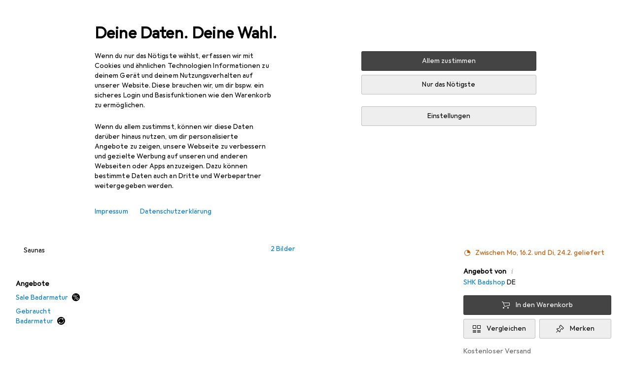

--- FILE ---
content_type: application/javascript
request_url: https://www.galaxus.de/TclRC7zqgZm-EbfJzogFDDCLcK0/f1paSpfY1iic4h3Jaw/QlN-AWY3PQQ/IAdadjFC/R3QB
body_size: 171632
content:
(function(){if(typeof Array.prototype.entries!=='function'){Object.defineProperty(Array.prototype,'entries',{value:function(){var index=0;const array=this;return {next:function(){if(index<array.length){return {value:[index,array[index++]],done:false};}else{return {done:true};}},[Symbol.iterator]:function(){return this;}};},writable:true,configurable:true});}}());(function(){FD();rOq();txq();var lG=function(JH){if(JH==null)return -1;try{var tx=0;for(var cG=0;cG<JH["length"];cG++){var T9=JH["charCodeAt"](cG);if(T9<128){tx=tx+T9;}}return tx;}catch(Nt){return -2;}};var sj=function Ht(UG,KH){var gs=Ht;while(UG!=vk){switch(UG){case sJ:{Fx=ms(EC,[]);UG=J0;Iv(L,[Jx()]);(function(K7,xI){return ms.apply(this,[Dm,arguments]);}(['L','D','n','hH','HH','H$$$','LnH1','Lnnnn','H7','H','1','7','Lf1h','LfAh','HfLL','LL','Ln','Lnnn','h','HLtnnnnn'],Is));kl=ms(JE,[['1n$7fnnnnnn','L','D','H','h1','n','t77h7fnnnnnn','t7A$h','1H$1$tAH$7fnnnnnn','1HDHtth','DhDDtnAfnnnnnn','DDDDDDD','1Ahn1L$','LnH1','Hn1D','htnn','1n$t','DL$H','LthD1','hHAtD','A','LH','Ln','hn','hL','H7','Hn','hH','h','1H$1$tAH$t','hnnn','LnnL','1$$$','Lnnnn','1$$','$$','L7','1','tA','HDn','Hnnn','hnn','HH','7','LD','HnLt','$$$$$$','LHh','t','LftA','Lf1h','HfLL','hhh','Lt','HHHH','HL$','LL','Lh','$','L1','htnnnnn','HnL','Lnnn','LfDL','Hnn','AA'],WK(WK(GH))]);gD=function HZwkxgRVbq(){lU();N3();wl();var EK;function IK(){return k.apply(this,[TD,arguments]);}function rN(){this["CD"]=this["CD"]<<13|this["CD"]>>>19;this.xU=g0;}function pU(){return k.apply(this,[Vc,arguments]);}var Bf;function T3(kc,HJ){return kc*HJ;}function Hf(){return this;}var zO;function j(pQ,k6){return pQ|k6;}function K0(){if([10,13,32].includes(this["jb"]))this.xU=QK;else this.xU=hK;}function H(){return Yc.apply(this,[D0,arguments]);}function YO(S6,Rc){var jY=YO;switch(S6){case Vc:{var Bl=Rc[fl];Bl[J3]=function(dQ){return this[E0](dQ?this[sl][Hb(this[sl][wQ()[ED(JX)].apply(null,[XJ,RY(wb),Ef,nK])],sw)]:this[sl].pop());};YO(Jb,[Bl]);}break;case Jb:{var gQ=Rc[fl];gQ[bO]=function(){return this[ON][this[ff][QQ.c]++];};YO(Dw,[gQ]);}break;case WU:{var Ul=Rc[fl];Ul[lw]=function(FD,k0,KK){if(Ww(typeof FD,wQ()[ED(fX)](sN,RY(Kl),Rb,Ec))){KK?this[sl].push(FD.d=k0):FD.d=k0;}else{Jc.call(this[Rb],FD,k0);}};YO(JK,[Ul]);}break;case Ac:{var jN=Rc[fl];jN[NU]=function(V0,fO){this[ff][V0]=fO;};jN[z6]=function(X){return this[ff][X];};YO(WU,[jN]);}break;case qw:{var sO=Rc[fl];sO[E0]=function(Dc){return Ww(typeof Dc,wQ()[ED(fX)](sN,RY(Kl),s6,cl(cl(sw))))?Dc.d:Dc;};YO(Vc,[sO]);}break;case Dw:{var Wf=Rc[fl];Wf[F0]=function(rD,K3){var gl=atob(rD);var Y=sN;var tK=[];var Ob=sN;for(var Pc=sN;bw(Pc,gl.length);Pc++){tK[Ob]=gl.charCodeAt(Pc);Y=UU(Y,tK[Ob++]);}Vw(Ac,[this,q(zK(Y,K3),Kw)]);return tK;};YO(Cc,[Wf]);}break;case Cc:{var hJ=Rc[fl];hJ[T6]=function(){var jc=hf()[vf(JX)](RY(L6),zX,sN);for(let fY=sN;bw(fY,Nb);++fY){jc+=this[bO]().toString(O).padStart(Nb,hf()[vf(sN)](RY(c3),fX,N0));}var GK=parseInt(jc.slice(sw,cw),O);var SU=jc.slice(cw);if(Ww(GK,sN)){if(Ww(SU.indexOf(wQ()[ED(sN)].call(null,Nb,RY(N0),HO,J)),RY(sw))){return sN;}else{GK-=YY[JX];SU=zK(hf()[vf(sN)](RY(c3),fX,LX),SU);}}else{GK-=YY[Rb];SU=zK(wQ()[ED(sN)].apply(null,[Nb,RY(N0),Ff,rQ]),SU);}var gb=sN;var AJ=sw;for(let HK of SU){gb+=T3(AJ,parseInt(HK));AJ/=O;}return T3(gb,Math.pow(O,GK));};Vw(qw,[hJ]);}break;case JK:{var V3=Rc[fl];V3[Af]=function(W3){return zO.call(this[Rb],W3,this);};YO(qw,[V3]);}break;}}function wl(){Cb=GD+rb*v,TD=lf+v,sJ=wU+qw*v,BO=lf+qw*v,h6=rb+lf*v,cO=tJ+lf*v,TY=tJ+qw*v,d6=w3+Vc*v,Cc=w3+tJ*v,pK=qw+lf*v,Df=Vc+qw*v,Sw=w3+qw*v,Dw=rb+qw*v,JK=rb+Vc*v,cb=Vc+v,DO=qw+tJ*v,cc=fl+qw*v+lf*v*v+tJ*v*v*v+Vc*v*v*v*v,D0=qw+rb*v,Nf=wU+lf*v,WQ=lf+lf*v,nU=wU+Vc*v,Dl=lf+rb*v,dY=g+rb*v,w0=Vc+Vc*v,D3=g+Vc*v,l6=g+lf*v,Tf=w3+rb*v,Jb=GD+lf*v,cY=Vc+rb*v,DU=fl+rb*v,H0=wU+v,kf=GD+Vc*v,OO=Vc+lf*v+Vc*v*v+Vc*v*v*v+tJ*v*v*v*v,Gw=rb+qw*v+fl*v*v+v*v*v,Ac=fl+Vc*v,Jl=qw+v,FN=Vc+lf*v,WU=GD+qw*v,Xw=w3+v,nc=fl+qw*v,CN=tJ+GD*v+qw*v*v+Vc*v*v*v+Vc*v*v*v*v,m0=wU+rb*v,Ab=g+qw*v,Wl=tJ+lf*v+Vc*v*v+Vc*v*v*v+tJ*v*v*v*v,KX=g+v;}function Lc(){return Yc.apply(this,[Cc,arguments]);}var t6;function I0(){return Wb.apply(this,[Dl,arguments]);}function bf(){return WY.apply(this,[wU,arguments]);}function zJ(){return k.apply(this,[pK,arguments]);}var cQ;function cl(UY){return !UY;}function zl(n3,LK){return n3<<LK;}function BY(){return Vw.apply(this,[GD,arguments]);}function Wb(rK,sb){var TJ=Wb;switch(rK){case Jl:{var Tl=sb[fl];var MK=sb[w3];var AQ=sb[qw];var qX=GX[JX];var pw=zK([],[]);var ND=GX[MK];var GO=Hb(ND.length,sw);while(qc(GO,sN)){var Qc=q(zK(zK(GO,Tl),q6()),qX.length);var fJ=S(ND,GO);var UN=S(qX,Qc);pw+=Wb(h6,[Qf(j(qQ(fJ),qQ(UN)),j(fJ,UN))]);GO--;}return Wb(d6,[pw]);}break;case l6:{var DX=sb[fl];var c0=sb[w3];var Qw=sb[qw];var IN=sb[lf];var Of=cN[Rb];var nw=zK([],[]);var r=cN[c0];for(var r3=Hb(r.length,sw);qc(r3,sN);r3--){var mQ=q(zK(zK(r3,DX),q6()),Of.length);var qK=S(r,r3);var lK=S(Of,mQ);nw+=Wb(h6,[Qf(j(qQ(qK),qQ(lK)),j(qK,lK))]);}return fN(rb,[nw]);}break;case dY:{var kX=sb[fl];var UJ=sb[w3];var z3=sb[qw];var xl=sb[lf];var q0=zK([],[]);var Zw=q(zK(UJ,q6()),dX);var xw=cQ[kX];var hc=sN;while(bw(hc,xw.length)){var Vf=S(xw,hc);var DD=S(PX.CX,Zw++);q0+=Wb(h6,[Qf(qQ(Qf(Vf,DD)),j(Vf,DD))]);hc++;}return q0;}break;case lf:{var OX=sb[fl];PX=function(Sb,F6,UX,X6){return Wb.apply(this,[dY,arguments]);};return pl(OX);}break;case h6:{var DN=sb[fl];if(IO(DN,OO)){return Z6[M6[O]][M6[sw]](DN);}else{DN-=Wl;return Z6[M6[O]][M6[sw]][M6[sN]](null,[zK(TK(DN,zX),CN),zK(q(DN,Gw),cc)]);}}break;case FN:{var TU=sb[fl];var P6=sb[w3];var BQ=sb[qw];var ZY=zK([],[]);var MX=q(zK(TU,q6()),pO);var xD=GX[P6];for(var tX=sN;bw(tX,xD.length);tX++){var Nl=S(xD,tX);var vU=S(bc.f0,MX++);ZY+=Wb(h6,[Qf(j(qQ(Nl),qQ(vU)),j(Nl,vU))]);}return ZY;}break;case d6:{var s0=sb[fl];bc=function(x0,DQ,gN){return Wb.apply(this,[FN,arguments]);};return v0(s0);}break;case Dl:{var j6=sb[fl];pc(j6[sN]);var N6=sN;while(bw(N6,j6.length)){M3()[j6[N6]]=function(){var A3=j6[N6];return function(T0,dN,M,l0){var Iw=MJ.apply(null,[T0,dN,sw,vJ]);M3()[A3]=function(){return Iw;};return Iw;};}();++N6;}}break;case w0:{sw=+ ! ![];O=sw+sw;JX=sw+O;sN=+[];Rb=O-sw+JX;fX=Rb+JX*sw-O;XJ=fX+Rb-JX;nl=XJ+sw;Nb=XJ+fX-nl+Rb*sw;dX=JX+XJ+Nb+sw;K6=O*Rb+fX+JX+Nb;z=XJ+Rb-JX*sw+O;zX=fX+z-nl+JX;F=O+JX*nl+zX;bO=O+JX*zX+F-nl;KN=Rb+F*sw+nl*z;rX=Nb*KN-zX*sw;mY=zX*fX-JX-XJ+O;Z0=nl*z*sw+Rb+fX;qJ=F*z+O+KN*fX;RN=XJ*Rb*JX-O-z;nJ=zX*JX+Rb*XJ;CO=nl+KN*Nb+O+sw;pO=sw*XJ*z-Rb*Nb;nK=Nb*O;sc=KN+fX+sw+O;vJ=O*Nb*XJ;LJ=KN*XJ-fX-JX*z;Kl=Rb*nl+z*XJ*Nb;lN=z*O+sw+JX+fX;L6=zX*z*sw*Nb-O;c3=XJ*F+sw-JX+z;N0=F-sw-Nb+nl*zX;cw=Nb+Rb;wb=Nb-XJ+nl*F+KN;q3=JX+O*F+KN;wc=KN*Nb-F*Rb+fX;P=JX-Rb+O*zX;JJ=Nb+z+O-sw+nl;vN=fX*O*sw+zX*nl;hX=JX+zX+fX+Nb+O;kD=F*JX-Rb+fX+z;F0=F+Rb*fX-O+Nb;mb=z*JX+nl*Rb;RX=KN+F*Rb-nl*O;Ef=XJ*O*JX+fX-z;Fb=Nb*O*F-XJ-KN;XY=JX-sw+O*F;l=JX*XJ+KN+F;KO=O*nl+F+zX*JX;I6=Rb*KN-F-fX;f=O*F+zX-fX;VQ=KN+Nb*JX+nl+sw;f6=nl*KN+XJ-JX-O;sl=F-XJ-JX+z*nl;s=nl*XJ+F*Rb-sw;Ml=Rb-XJ+KN+F+O;PU=sw*Nb+Rb+KN-XJ;J3=F*zX-KN+Nb-z;rQ=JX*Nb+Rb*XJ+fX;Yw=nl+Nb-Rb+z*XJ;BJ=F-O+z+fX*nl;ff=fX+zX*z-sw-Nb;NU=zX+Nb*JX+F*Rb;B0=nl-O+XJ*zX*JX;ZK=O-nl+zX*XJ+fX;Ib=JX*XJ+nl*zX-z;zD=zX+XJ+fX+nl*F;h3=fX*nl*JX-XJ-zX;mN=Nb-XJ+F*JX+z;T6=JX*XJ+KN+z-zX;bN=XJ+zX*O+fX+KN;TX=KN+z*sw*Rb;b3=Rb*z*nl-sw-fX;xY=O+fX*Nb*Rb-nl;ww=JX+O*F+KN-z;L3=fX*F*sw-nl+Rb;E0=F*nl+z+O*Rb;lw=Rb+Nb*fX+KN;hl=KN-Nb+F*O+XJ;Sf=F*O+sw+KN;P3=KN-sw+Nb*z;NK=F+O+nl*Rb*fX;c6=XJ*F*sw-nl-JX;OD=XJ*F-Nb-sw+JX;x=XJ+KN*O+JX;dU=JX+Rb*fX*zX+Nb;Fl=XJ*F+Nb+O*Rb;VJ=z-zX*sw+F*JX;wf=nl+F+Rb*Nb+O;p3=F*nl-sw-z;s3=z*Rb*nl-JX*zX;O6=O*KN+F-zX;S0=sw+z+nl*F-Nb;I3=fX+zX*z-F+sw;LX=Nb+zX+O*F+sw;XO=F+zX*Rb;G3=F*O*sw+XJ-fX;JD=sw+F+KN*O+z;ON=nl+KN+O-fX;tN=KN*JX-nl-Nb*fX;G0=zX+O+Nb-fX;Af=XJ*Rb+F*nl-Nb;Pf=XJ*z-fX-zX-Nb;Kw=nl+XJ*Rb*zX+z;HO=F-z+Nb+nl-Rb;J=sw*z*XJ-zX+O;Ff=zX+Nb+JX+XJ*Rb;s6=nl+O+Nb+z;Ec=O*JX*nl-sw+XJ;z6=fX+F-XJ*O+KN;}break;case cY:{var EY=sb[fl];v0(EY[sN]);var IY=sN;if(bw(IY,EY.length)){do{hf()[EY[IY]]=function(){var Sc=EY[IY];return function(Rl,Kb,fQ){var w=bc(Rl,Kb,cl(cl(sw)));hf()[Sc]=function(){return w;};return w;};}();++IY;}while(bw(IY,EY.length));}}break;}}0x5b3d0ea,2836799433;function N3(){tJ=+ ! +[]+! +[]+! +[]+! +[]+! +[]+! +[],qw=! +[]+! +[],GD=[+ ! +[]]+[+[]]-+ ! +[],wU=[+ ! +[]]+[+[]]-+ ! +[]-+ ! +[],g=+ ! +[]+! +[]+! +[]+! +[]+! +[]+! +[]+! +[],Vc=+ ! +[]+! +[]+! +[]+! +[]+! +[],fl=+[],rb=! +[]+! +[]+! +[]+! +[],v=[+ ! +[]]+[+[]]-[],lf=+ ! +[]+! +[]+! +[],w3=+ ! +[];}function xX(){this["jb"]=(this["jb"]&0xffff)*0x1b873593+(((this["jb"]>>>16)*0x1b873593&0xffff)<<16)&0xffffffff;this.xU=PN;}function bD(){return YO.apply(this,[Cc,arguments]);}function zb(){return wX.apply(this,[Tf,arguments]);}function p6(a){return a.length;}function CJ(){return Vw.apply(this,[h6,arguments]);}function Qf(pD,AX){return pD&AX;}var BD;function w6(){return YO.apply(this,[Dw,arguments]);}function PD(){return WY.apply(this,[KX,arguments]);}function q(RJ,dc){return RJ%dc;}function Gf(){return qN(hb(),963790);}function K(){return Vw.apply(this,[Sw,arguments]);}function rU(a,b){return a.charCodeAt(b);}function PN(){this["CD"]^=this["jb"];this.xU=rN;}function CU(){return wX.apply(this,[sJ,arguments]);}function KQ(){return YO.apply(this,[Jb,arguments]);}function GJ(){return NN(wQ()[ED(sN)]+'',"0x"+"\x35\x62\x33\x64\x30\x65\x61");}function lU(){Bf=[];sN=0;wQ()[ED(sN)]=HZwkxgRVbq;if(typeof window!==[]+[][[]]){Z6=window;}else if(typeof global!==[]+[][[]]){Z6=global;}else{Z6=this;}}function ll(){return NN(wQ()[ED(sN)]+'',";",GJ());}function k(IU,jX){var U=k;switch(IU){case h6:{var sQ=jX[fl];sQ[sQ[PU](vN)]=function(){this[sl].push(BX(this[J3](),this[J3]()));};Yc(D0,[sQ]);}break;case TY:{var OJ=jX[fl];OJ[OJ[PU](h3)]=function(){this[sl].push(this[J3]()&&this[J3]());};k(h6,[OJ]);}break;case pK:{var Sl=jX[fl];Sl[Sl[PU](mN)]=function(){this[sl].push(T3(RY(sw),this[J3]()));};k(TY,[Sl]);}break;case H0:{var kJ=jX[fl];kJ[kJ[PU](T6)]=function(){this[sl].push(Hb(this[J3](),this[J3]()));};k(pK,[kJ]);}break;case TD:{var wY=jX[fl];wY[wY[PU](bN)]=function(){this[sl].push(zl(this[J3](),this[J3]()));};k(H0,[wY]);}break;case WU:{var Zc=jX[fl];Zc[Zc[PU](TX)]=function(){this[sl].push(zK(this[J3](),this[J3]()));};k(TD,[Zc]);}break;case sJ:{var Db=jX[fl];Db[Db[PU](l)]=function(){var vO=this[bO]();var MO=Db[b3]();if(cl(this[J3](vO))){this[NU](QQ.c,MO);}};k(WU,[Db]);}break;case fl:{var El=jX[fl];El[El[PU](xY)]=function(){this[sl].push(v3(this[J3](),this[J3]()));};k(sJ,[El]);}break;case DO:{var vc=jX[fl];vc[vc[PU](ww)]=function(){this[sl].push(J0(this[J3](),this[J3]()));};k(fl,[vc]);}break;case Vc:{var U3=jX[fl];U3[U3[PU](L3)]=function(){var bJ=[];var Jw=this[sl].pop();var UQ=Hb(this[sl].length,sw);for(var qf=sN;bw(qf,Jw);++qf){bJ.push(this[E0](this[sl][UQ--]));}this[lw](hf()[vf(Nb)](RY(sc),nl,cw),bJ);};k(DO,[U3]);}break;}}function AO(){return Ow(wQ()[ED(sN)]+'',0,GJ());}function gY(){return wX.apply(this,[rb,arguments]);}function qc(Yf,pJ){return Yf>=pJ;}function Tw(){return fN.apply(this,[Cb,arguments]);}function bY(){this["CD"]=(this["CD"]&0xffff)*0x85ebca6b+(((this["CD"]>>>16)*0x85ebca6b&0xffff)<<16)&0xffffffff;this.xU=bK;}function qN(GY,O0){var hY={GY:GY,CD:O0,NQ:0,xJ:0,xU:df};while(!hY.xU());return hY["CD"]>>>0;}function wQ(){var nb=new Object();wQ=function(){return nb;};return nb;}function vf(tb){return wN()[tb];}function jf(){return k.apply(this,[DO,arguments]);}var M6;function Ww(xb,rY){return xb==rY;}function hN(){return wX.apply(this,[Cc,arguments]);}function zK(Gl,xO){return Gl+xO;}function kU(){M6=["\x61\x70\x70\x6c\x79","\x66\x72\x6f\x6d\x43\x68\x61\x72\x43\x6f\x64\x65","\x53\x74\x72\x69\x6e\x67","\x63\x68\x61\x72\x43\x6f\x64\x65\x41\x74"];}function YX(){return Vw.apply(this,[l6,arguments]);}function lX(){return k.apply(this,[H0,arguments]);}function J0(vD,Mc){return vD===Mc;}function g0(){this["gf"]=(this["CD"]&0xffff)*5+(((this["CD"]>>>16)*5&0xffff)<<16)&0xffffffff;this.xU=LO;}function wN(){var EX=['JO','YK','gX','xN','sK','vb','pX','OK','t'];wN=function(){return EX;};return EX;}var bc;function BN(){this["CD"]^=this["CD"]>>>16;this.xU=Hf;}function wJ(){return wX.apply(this,[g,arguments]);}function t3(){return WY.apply(this,[cO,arguments]);}return Yc.call(this,Tf);function j3(){return [",:]B)|n+ \fG0}JD=-","%jG","S\\","vmUQ~krV<_Tft[Y9W(\x3fog_","\'YZO$=+9","","#%\n$JG`=[\x3f=6ZL\n!j/$,D\t,\'_)z","#QN%%N>","I","a",""];}var YY;function BX(fK,Kc){return fK/Kc;}function If(){return YO.apply(this,[Ac,arguments]);}function Tc(){return WY.apply(this,[Jl,arguments]);}function qQ(b0){return ~b0;}function gO(){return YO.apply(this,[WU,arguments]);}function Vw(R3,EJ){var J6=Vw;switch(R3){case Sw:{var Nc=EJ[fl];Nc[Nc[PU](Pf)]=function(){this[sl].push(q(this[J3](),this[J3]()));};wX(cb,[Nc]);}break;case Xw:{var X3=EJ[fl];X3[X3[PU](Ef)]=function(){this[sl].push(qc(this[J3](),this[J3]()));};Vw(Sw,[X3]);}break;case l6:{var Al=EJ[fl];Vw(Xw,[Al]);}break;case Ac:{var UK=EJ[fl];var g6=EJ[w3];UK[PU]=function(mc){return q(zK(mc,g6),Kw);};Vw(l6,[UK]);}break;case WQ:{var sf=EJ[fl];sf[B0]=function(){var YN=this[bO]();while(I(YN,QQ.p)){this[YN](this);YN=this[bO]();}};}break;case h6:{var VN=EJ[fl];VN[Ml]=function(PJ,KJ){return {get d(){return PJ[KJ];},set d(Fc){PJ[KJ]=Fc;}};};Vw(WQ,[VN]);}break;case nc:{var h=EJ[fl];h[ZK]=function(kb){return {get d(){return kb;},set d(GU){kb=GU;}};};Vw(h6,[h]);}break;case GD:{var cX=EJ[fl];cX[rQ]=function(VO){return {get d(){return VO;},set d(YU){VO=YU;}};};Vw(nc,[cX]);}break;case Df:{var LD=EJ[fl];LD[zD]=function(){var mX=j(zl(this[bO](),Nb),this[bO]());var Bw=hf()[vf(JX)].apply(null,[RY(L6),zX,cl([])]);for(var LU=sN;bw(LU,mX);LU++){Bw+=String.fromCharCode(this[bO]());}return Bw;};Vw(GD,[LD]);}break;case qw:{var Lb=EJ[fl];Lb[b3]=function(){var m=j(j(j(zl(this[bO](),K6),zl(this[bO](),nK)),zl(this[bO](),Nb)),this[bO]());return m;};Vw(Df,[Lb]);}break;}}function QJ(){this["CD"]^=this["NQ"];this.xU=MD;}function wX(HU,G){var jw=wX;switch(HU){case rb:{var Cw=G[fl];Cw[Cw[PU](s3)]=function(){var Q0=this[bO]();var Ub=this[bO]();var V=this[b3]();var U6=t6.call(this[Rb]);var Mf=this[s];this[sl].push(function(...bX){var tw=Cw[s];Q0?Cw[s]=Mf:Cw[s]=Cw[ZK](this);var bl=Hb(bX.length,Ub);Cw[fX]=zK(bl,sw);while(bw(bl++,sN)){bX.push(undefined);}for(let bQ of bX.reverse()){Cw[sl].push(Cw[ZK](bQ));}EK.call(Cw[Rb],U6);var x3=Cw[ff][QQ.c];Cw[NU](QQ.c,V);Cw[sl].push(bX.length);Cw[B0]();var tY=Cw[J3]();while(dw(--bl,sN)){Cw[sl].pop();}Cw[NU](QQ.c,x3);Cw[s]=tw;return tY;});};WY(wU,[Cw]);}break;case g:{var mw=G[fl];mw[mw[PU](O6)]=function(){this[NU](QQ.c,this[b3]());};wX(rb,[mw]);}break;case sJ:{var Q=G[fl];Q[Q[PU](J3)]=function(){GQ.call(this[Rb]);};wX(g,[Q]);}break;case Cc:{var dD=G[fl];dD[dD[PU](S0)]=function(){var NX=this[sl].pop();var d3=this[bO]();if(I(typeof NX,wQ()[ED(fX)](sN,RY(Kl),I3,nK))){throw wQ()[ED(XJ)].call(null,nl,LX,XO,G3);}if(dw(d3,sw)){NX.d++;return;}this[sl].push(new Proxy(NX,{get(Q6,JQ,MY){if(d3){return ++Q6.d;}return Q6.d++;}}));};wX(sJ,[dD]);}break;case Tf:{var JY=G[fl];JY[JY[PU](JD)]=function(){this[sl].push(bw(this[J3](),this[J3]()));};wX(Cc,[JY]);}break;case wU:{var db=G[fl];db[db[PU](E0)]=function(){this[sl]=[];BD.call(this[Rb]);this[NU](QQ.c,this[ON].length);};wX(Tf,[db]);}break;case d6:{var C6=G[fl];C6[C6[PU](zD)]=function(){this[sl].push(this[ZK](undefined));};wX(wU,[C6]);}break;case DU:{var CQ=G[fl];CQ[CQ[PU](tN)]=function(){this[sl].push(this[T6]());};wX(d6,[CQ]);}break;case kf:{var Cf=G[fl];Cf[Cf[PU](fX)]=function(){this[sl].push(T3(this[J3](),this[J3]()));};wX(DU,[Cf]);}break;case cb:{var gK=G[fl];gK[gK[PU](G0)]=function(){this[sl].push(this[Af](this[zD]()));};wX(kf,[gK]);}break;}}function fN(lJ,Uc){var XK=fN;switch(lJ){case Df:{var vX=Uc[fl];var rJ=Uc[w3];var Uf=Uc[qw];var CK=Uc[lf];var C=zK([],[]);var Xb=q(zK(vX,q6()),lN);var p=cN[rJ];var ml=sN;if(bw(ml,p.length)){do{var gc=S(p,ml);var lc=S(MJ.E6,Xb++);C+=Wb(h6,[Qf(j(qQ(gc),qQ(lc)),j(gc,lc))]);ml++;}while(bw(ml,p.length));}return C;}break;case rb:{var YJ=Uc[fl];MJ=function(Bc,Qb,mO,Pw){return fN.apply(this,[Df,arguments]);};return pc(YJ);}break;case Cb:{var fU=Uc[fl];pl(fU[sN]);for(var XD=sN;bw(XD,fU.length);++XD){wQ()[fU[XD]]=function(){var bb=fU[XD];return function(Yl,EN,mU,Eb){var kw=PX(Yl,EN,cw,JX);wQ()[bb]=function(){return kw;};return kw;};}();}}break;case Ac:{var D6=Uc[fl];var ql=Uc[w3];var qO=hf()[vf(JX)](RY(L6),zX,XY);for(var fD=sN;bw(fD,D6[wQ()[ED(JX)].apply(null,[XJ,RY(wb),cl([]),z])]);fD=zK(fD,sw)){var XQ=D6[wQ()[ED(Rb)].call(null,Rb,RY(l),P,KO)](fD);var Zb=ql[XQ];qO+=Zb;}return qO;}break;case lf:{var SQ={'\x30':M3()[UD(sN)](RY(wc),sw,P,JJ),'\x4c':wQ()[ED(sN)].call(null,Nb,RY(N0),cl(cl(sw)),vN),'\x4e':hf()[vf(sN)](RY(c3),fX,hX),'\x50':wQ()[ED(sw)].call(null,fX,kD,F0,bO),'\x64':hf()[vf(sw)](mb,z,cl(cl({}))),'\x71':wQ()[ED(O)](JX,RY(RX),Ef,Ef),'\x77':hf()[vf(O)].call(null,RY(Fb),Nb,nK)};return function(Z3){return fN(Ac,[Z3,SQ]);};}break;case GD:{var Cl=Uc[fl];var tU=Uc[w3];var MN=[];var nY=fN(lf,[]);var Zf=tU?Z6[hf()[vf(fX)](RY(VQ),sw,KO)]:Z6[hf()[vf(Rb)](RY(I6),Rb,f)];for(var OY=sN;bw(OY,Cl[wQ()[ED(JX)].call(null,XJ,RY(wb),mb,nK)]);OY=zK(OY,sw)){MN[hf()[vf(XJ)](RY(f6),O,RN)](Zf(nY(Cl[OY])));}return MN;}break;}}function hQ(){return YO.apply(this,[JK,arguments]);}function rc(){return k.apply(this,[h6,arguments]);}function LO(){this["CD"]=(this["gf"]&0xffff)+0x6b64+(((this["gf"]>>>16)+0xe654&0xffff)<<16);this.xU=SX;}function Uw(N,cD){return N>>>cD;}function XU(){cQ=["QVKU","!AHW;:j\"I}al\vX","ESZ.r5N]B=/l$(\x3f^\x3fvaexo","\r","M^\r\x3fJ","t","_Y\x40Q",">\b_Z\n\'I\\9C}RRJ[;\r\\,D9]GXWMB*_V/R\"GUAX","N"];}function Gc(){return k.apply(this,[TY,arguments]);}function NN(a,b,c){return a.indexOf(b,c);}function hf(){var hw=[]['\x6b\x65\x79\x73']();hf=function(){return hw;};return hw;}function I(QX,nf){return QX!=nf;}function AD(){return WY.apply(this,[lf,arguments]);}function z0(){return Ow(wQ()[ED(sN)]+'',R(),ll()-R());}function hb(){return AO()+Gb()+typeof Z6[wQ()[ED(sN)].name];}var cY,BO,DU,Xw,H0,Jl,kf,Ac,Ab,TD,Jb,cc,pK,Cc,Sw,Dw,WU,WQ,cb,JK,Tf,d6,OO,DO,CN,Nf,D0,Gw,m0,KX,D3,FN,TY,Cb,l6,h6,cO,nc,sJ,dY,Df,nU,Dl,w0,Wl;function WY(AN,IQ){var WK=WY;switch(AN){case KX:{var Mb=IQ[fl];Mb[Mb[PU](hl)]=function(){this[sl].push(Uw(this[J3](),this[J3]()));};k(Vc,[Mb]);}break;case cO:{var kN=IQ[fl];kN[kN[PU](Sf)]=function(){this[sl].push(this[b3]());};WY(KX,[kN]);}break;case Nf:{var HD=IQ[fl];HD[HD[PU](P3)]=function(){this[sl].push(this[bO]());};WY(cO,[HD]);}break;case m0:{var BK=IQ[fl];BK[BK[PU](NK)]=function(){this[sl].push(mJ(this[J3](),this[J3]()));};WY(Nf,[BK]);}break;case Jl:{var W6=IQ[fl];W6[W6[PU](c6)]=function(){this[lw](this[sl].pop(),this[J3](),this[bO]());};WY(m0,[W6]);}break;case lf:{var zc=IQ[fl];zc[zc[PU](OD)]=function(){this[sl].push(j(this[J3](),this[J3]()));};WY(Jl,[zc]);}break;case nc:{var D=IQ[fl];D[D[PU](x)]=function(){this[sl].push(TK(this[J3](),this[J3]()));};WY(lf,[D]);}break;case BO:{var Zl=IQ[fl];Zl[Zl[PU](dU)]=function(){var mD=this[bO]();var Ol=Zl[b3]();if(this[J3](mD)){this[NU](QQ.c,Ol);}};WY(nc,[Zl]);}break;case h6:{var jU=IQ[fl];jU[jU[PU](Fl)]=function(){var L0=this[bO]();var Xl=this[bO]();var OU=this[bO]();var E3=this[J3]();var FY=[];for(var FK=sN;bw(FK,OU);++FK){switch(this[sl].pop()){case sN:FY.push(this[J3]());break;case sw:var sX=this[J3]();for(var kl of sX.reverse()){FY.push(kl);}break;default:throw new Error(M3()[UD(sw)](RY(LJ),O,VJ,wf));}}var XN=E3.apply(this[s].d,FY.reverse());L0&&this[sl].push(this[ZK](XN));};WY(BO,[jU]);}break;case wU:{var WN=IQ[fl];WN[WN[PU](p3)]=function(){n.call(this[Rb]);};WY(h6,[WN]);}break;}}var Vc,g,tJ,fl,v,qw,w3,GD,rb,wU,lf;function dw(jQ,p0){return jQ>p0;}function Kf(){return Vw.apply(this,[Df,arguments]);}var pl;function R(){return GJ()+p6("\x35\x62\x33\x64\x30\x65\x61")+3;}function QK(){this["xJ"]++;this.xU=V6;}function Rw(){return wX.apply(this,[wU,arguments]);}var GX;function M3(){var Z={};M3=function(){return Z;};return Z;}function tD(){return WY.apply(this,[h6,arguments]);}function PY(){return Vw.apply(this,[WQ,arguments]);}var cN;function M0(){this["CD"]=(this["CD"]&0xffff)*0xc2b2ae35+(((this["CD"]>>>16)*0xc2b2ae35&0xffff)<<16)&0xffffffff;this.xU=BN;}function ED(RQ){return wN()[RQ];}var d;function TO(){return YO.apply(this,[Vc,arguments]);}function UD(PK){return wN()[PK];}function df(){this["jb"]=rU(this["GY"],this["xJ"]);this.xU=K0;}function v3(KD,kO){return KD!==kO;}var v0;function V6(){if(this["xJ"]<p6(this["GY"]))this.xU=df;else this.xU=QJ;}var k3;var n;function GN(){return YO.apply(this,[qw,arguments]);}function TQ(){return wX.apply(this,[d6,arguments]);}function bw(AU,FQ){return AU<FQ;}function qY(){return WY.apply(this,[BO,arguments]);}function MQ(){return Yc.apply(this,[D3,arguments]);}function Ow(a,b,c){return a.substr(b,c);}function cK(){return k.apply(this,[fl,arguments]);}function TK(sU,A){return sU>>A;}var PX;function wD(){return WY.apply(this,[Nf,arguments]);}var Jc;var QQ;function IO(QN,bU){return QN<=bU;}var Z6;function KY(){return wX.apply(this,[cb,arguments]);}function bK(){this["CD"]^=this["CD"]>>>13;this.xU=M0;}function Ll(IX){this[sl]=Object.assign(this[sl],IX);}function Gb(){return Ow(wQ()[ED(sN)]+'',ll()+1);}function Xf(Jf,mf){var cU=Xf;switch(Jf){case D3:{var zN=mf[fl];var nO=mf[w3];var kY=mf[qw];var zU=mf[lf];var G6=cQ[O];var r0=zK([],[]);var QO=cQ[zN];var hU=Hb(QO.length,sw);if(qc(hU,sN)){do{var Oc=q(zK(zK(hU,nO),q6()),G6.length);var Ic=S(QO,hU);var AY=S(G6,Oc);r0+=Wb(h6,[Qf(qQ(Qf(Ic,AY)),j(Ic,AY))]);hU--;}while(qc(hU,sN));}return Wb(lf,[r0]);}break;case cY:{var lY=mf[fl];var R0=zK([],[]);var JU=Hb(lY.length,sw);while(qc(JU,sN)){R0+=lY[JU];JU--;}return R0;}break;case cb:{var hD=mf[fl];bc.f0=Xf(cY,[hD]);while(bw(bc.f0.length,bO))bc.f0+=bc.f0;}break;case sJ:{v0=function(FU){return Xf.apply(this,[cb,arguments]);};bc(RY(rX),sN,mY);}break;case rb:{var LQ=mf[fl];var dJ=zK([],[]);var kQ=Hb(LQ.length,sw);if(qc(kQ,sN)){do{dJ+=LQ[kQ];kQ--;}while(qc(kQ,sN));}return dJ;}break;case nU:{var Aw=mf[fl];PX.CX=Xf(rb,[Aw]);while(bw(PX.CX.length,Z0))PX.CX+=PX.CX;}break;case TD:{pl=function(sD){return Xf.apply(this,[nU,arguments]);};PX(sw,RY(qJ),RN,O);}break;case H0:{var B=mf[fl];var tl=zK([],[]);var QD=Hb(B.length,sw);if(qc(QD,sN)){do{tl+=B[QD];QD--;}while(qc(QD,sN));}return tl;}break;case kf:{var xK=mf[fl];MJ.E6=Xf(H0,[xK]);while(bw(MJ.E6.length,nJ))MJ.E6+=MJ.E6;}break;case m0:{pc=function(dK){return Xf.apply(this,[kf,arguments]);};MJ.apply(null,[RY(CO),JX,pO,nK]);}break;}}function Hb(LY,jJ){return LY-jJ;}function EQ(){return k.apply(this,[sJ,arguments]);}function RY(lQ){return -lQ;}function ZU(){return WY.apply(this,[nc,arguments]);}function U0(){return wX.apply(this,[kf,arguments]);}var pc;function Yb(){return Yc.apply(this,[wU,arguments]);}function HQ(){return WY.apply(this,[m0,arguments]);}var GQ;function mK(){return Yc.apply(this,[m0,arguments]);}function SX(){this["NQ"]++;this.xU=QK;}function DK(){cN=[">","y","[R9-JTELN8Q4BFP&j2;)",",\'z<E/mnT5iQm}g=RUj})-h","#%0`gkSk6|x/S!aBMq2I$Dn9zI1/cZ"];}function MD(){this["CD"]^=this["CD"]>>>16;this.xU=bY;}function xf(){return Vw.apply(this,[Ac,arguments]);}function IJ(){return Vw.apply(this,[Xw,arguments]);}var DY;function q6(){var WX;WX=z0()-Gf();return q6=function(){return WX;},WX;}function FX(){return Vw.apply(this,[nc,arguments]);}var MJ;function UU(gw,xc){return gw^xc;}function hK(){this["jb"]=(this["jb"]&0xffff)*0xcc9e2d51+(((this["jb"]>>>16)*0xcc9e2d51&0xffff)<<16)&0xffffffff;this.xU=cf;}function c(){return k.apply(this,[WU,arguments]);}function NJ(){return Vw.apply(this,[qw,arguments]);}function vw(){return wX.apply(this,[DU,arguments]);}var sw,O,JX,sN,Rb,fX,XJ,nl,Nb,dX,K6,z,zX,F,bO,KN,rX,mY,Z0,qJ,RN,nJ,CO,pO,nK,sc,vJ,LJ,Kl,lN,L6,c3,N0,cw,wb,q3,wc,P,JJ,vN,hX,kD,F0,mb,RX,Ef,Fb,XY,l,KO,I6,f,VQ,f6,sl,s,Ml,PU,J3,rQ,Yw,BJ,ff,NU,B0,ZK,Ib,zD,h3,mN,T6,bN,TX,b3,xY,ww,L3,E0,lw,hl,Sf,P3,NK,c6,OD,x,dU,Fl,VJ,wf,p3,s3,O6,S0,I3,LX,XO,G3,JD,ON,tN,G0,Af,Pf,Kw,HO,J,Ff,s6,Ec,z6;function cf(){this["jb"]=this["jb"]<<15|this["jb"]>>>17;this.xU=xX;}function Yc(zY,tf){var QY=Yc;switch(zY){case Tf:{PX=function(jD,VY,ZQ,A0){return Xf.apply(this,[D3,arguments]);};k3=function(vK){this[sl]=[vK[s].d];};Jc=function(ZJ,sY){return Yc.apply(this,[Ab,arguments]);};zO=function(CY,AK){return Yc.apply(this,[cO,arguments]);};GQ=function(){this[sl][this[sl].length]={};};v0=function(){return Xf.apply(this,[sJ,arguments]);};n=function(){this[sl].pop();};t6=function(){return [...this[sl]];};pl=function(){return Xf.apply(this,[TD,arguments]);};EK=function(l3){return Yc.apply(this,[nU,arguments]);};BD=function(){this[sl]=[];};pc=function(){return Xf.apply(this,[m0,arguments]);};bc=function(x6,m6,fw){return Wb.apply(this,[Jl,arguments]);};MJ=function(Mw,Nw,dO,A6){return Wb.apply(this,[l6,arguments]);};d=function(PQ,JN,Lw){return Yc.apply(this,[rb,arguments]);};Wb(w0,[]);kU();XU();fN.call(this,Cb,[wN()]);DK();Wb.call(this,Dl,[wN()]);GX=j3();Wb.call(this,cY,[wN()]);YY=fN(GD,[['dL','PP','wLL','LNww0NNNNNN','LNwq0NNNNNN'],cl(cl(sN))]);QQ={c:YY[sN],m:YY[sw],p:YY[O]};;DY=class DY {constructor(){this[ff]=[];this[ON]=[];this[sl]=[];this[fX]=sN;YO(Ac,[this]);this[M3()[UD(O)].apply(null,[RY(q3),sN,cl(sw),cl(cl(sw))])]=d;}};return DY;}break;case Ab:{var ZJ=tf[fl];var sY=tf[w3];return this[sl][Hb(this[sl].length,sw)][ZJ]=sY;}break;case cO:{var CY=tf[fl];var AK=tf[w3];for(var wK of [...this[sl]].reverse()){if(mJ(CY,wK)){return AK[Ml](wK,CY);}}throw hf()[vf(nl)](RY(K6),XJ,Rb);}break;case nU:{var l3=tf[fl];if(J0(this[sl].length,sN))this[sl]=Object.assign(this[sl],l3);}break;case rb:{var PQ=tf[fl];var JN=tf[w3];var Lw=tf[qw];this[ON]=this[F0](JN,Lw);this[s]=this[ZK](PQ);this[Rb]=new k3(this);this[NU](QQ.c,sN);try{while(bw(this[ff][QQ.c],this[ON].length)){var F3=this[bO]();this[F3](this);}}catch(C3){}}break;case D3:{var BU=tf[fl];BU[BU[PU](bO)]=function(){this[sl].push(UU(this[J3](),this[J3]()));};}break;case Cc:{var cJ=tf[fl];cJ[cJ[PU](RN)]=function(){var lD=[];var Vb=this[bO]();while(Vb--){switch(this[sl].pop()){case sN:lD.push(this[J3]());break;case sw:var Hw=this[J3]();for(var gU of Hw){lD.push(gU);}break;}}this[sl].push(this[rQ](lD));};Yc(D3,[cJ]);}break;case m0:{var SJ=tf[fl];SJ[SJ[PU](Yw)]=function(){var HN=this[bO]();var RO=this[J3]();var MU=this[J3]();var OQ=this[Ml](MU,RO);if(cl(HN)){var h0=this;var W0={get(Q3){h0[s]=Q3;return MU;}};this[s]=new Proxy(this[s],W0);}this[sl].push(OQ);};Yc(Cc,[SJ]);}break;case wU:{var VD=tf[fl];VD[VD[PU](BJ)]=function(){var fc=this[bO]();var nX=this[sl].pop();var E=this[sl].pop();var O3=this[sl].pop();var ID=this[ff][QQ.c];this[NU](QQ.c,nX);try{this[B0]();}catch(Ql){this[sl].push(this[ZK](Ql));this[NU](QQ.c,E);this[B0]();}finally{this[NU](QQ.c,O3);this[B0]();this[NU](QQ.c,ID);}};Yc(m0,[VD]);}break;case D0:{var VX=tf[fl];VX[VX[PU](Ib)]=function(){this[sl].push(this[zD]());};Yc(wU,[VX]);}break;}}function mJ(SK,UO){return SK in UO;}function Y3(){return Wb.apply(this,[cY,arguments]);}function S(ZN,SY){return ZN[M6[JX]](SY);}}();FG={};}break;case VX:{C8();KI();vG.call(this,GC,[bx()]);SK();UG-=Hq;ms.call(this,I,[bx()]);}break;case HC:{vG(Hq,[]);UG-=NR;ms(GC,[Jx()]);O7=Rv(WC,[]);Rv(YX,[]);Iv(zb,[Jx()]);Rv(kJ,[]);}break;case IJ:{UG=vk;k9.pop();}break;case Lb:{E8=function(){return vG.apply(this,[kJ,arguments]);};A1=function(){return vG.apply(this,[YX,arguments]);};gx=function(kx,LG,zH){return vG.apply(this,[ZC,arguments]);};UG+=Id;Iv(fd,[]);}break;case DX:{UG+=l5;KY=d9();vG.call(this,JE,[bx()]);Y1();vG.call(this,fd,[bx()]);Lx=DK();Rv.call(this,cO,[bx()]);rx=vG(CD,[]);}break;case J0:{UG=IJ;D7=function(Hp){return Xt.apply(this,[tE,arguments]);}([function(tl,Fs){return Xt.apply(this,[LD,arguments]);},function(kK,jl,zv){'use strict';return kt.apply(this,[Xq,arguments]);}]);}break;case bk:{q9();C6();UG-=hd;Ll=pG();zI=HH();nT();}break;case wE:{UG=vk;return k9.pop(),tj=H1,tj;}break;case Xd:{BG=function(){return Yv.apply(this,[LD,arguments]);};Jz=function(Os,gt,k6,gl){return Yv.apply(this,[RD,arguments]);};Sz=function(){return Yv.apply(this,[mq,arguments]);};UG+=G;U1=function(){return Yv.apply(this,[WC,arguments]);};}break;case gE:{var hI=KH[tm];var N7=GH;for(var zY=GH;Gt(zY,hI.length);++zY){var MK=WT(hI,zY);if(Gt(MK,jX)||Yl(MK,vT))N7=O1(N7,l6);}return N7;}break;case Dm:{P7.vP=Il[sG];vG.call(this,fd,[eS1_xor_1_memo_array_init()]);return '';}break;case JE:{var NK=KH[tm];var nt=GH;UG+=Uk;for(var QG=GH;Gt(QG,NK.length);++QG){var K8=WT(NK,QG);if(Gt(K8,jX)||Yl(K8,vT))nt=O1(nt,l6);}return nt;}break;case tm:{Jz.zE=zG[rH];vG.call(this,GC,[eS1_xor_4_memo_array_init()]);return '';}break;case EO:{var H1={};k9.push(Fj);UG+=fb;var GY=KH;for(var EK=GH;Gt(EK,GY[J6()[U9(GH)](rH,k1,Ks,Cj)]);EK+=Tl)H1[GY[EK]]=GY[O1(EK,l6)];var tj;}break;case z5:{gx.pq=KY[WI];UG+=UE;vG.call(this,JE,[eS1_xor_2_memo_array_init()]);return '';}break;case sE:{var Tj=KH[tm];var NH=GH;for(var Vx=GH;Gt(Vx,Tj.length);++Vx){var Cs=WT(Tj,Vx);if(Gt(Cs,jX)||Yl(Cs,vT))NH=O1(NH,l6);}return NH;}break;case wC:{HG.sb=MI[Tx];UG+=rR;ms.call(this,I,[eS1_xor_3_memo_array_init()]);return '';}break;case zb:{k9.push(Oj);var Qj=KH;var w6=Qj[GH];for(var Uv=l6;Gt(Uv,Qj[J6()[U9(GH)].apply(null,[It,x1,sX,Cj])]);Uv+=Tl){w6[Qj[Uv]]=Qj[O1(Uv,l6)];}UG=vk;k9.pop();}break;case EE:{b9.M5=Lx[cH];UG+=CX;Rv.call(this,cO,[eS1_xor_0_memo_array_init()]);return '';}break;}}};var HG=function(){return Iv.apply(this,[mq,arguments]);};var ms=function j7(mK,CG){var xs=j7;while(mK!=P0){switch(mK){case MO:{return mj;}break;case p0:{for(var pY=GH;Gt(pY,Gj[Pp(typeof J6()[U9(GH)],'undefined')?J6()[U9(GH)](sG,SG,v0,Cj):J6()[U9(Tl)](TK,V6,SY,hl)]);pY=O1(pY,l6)){var kz=Gj[r6()[pH(Op)].apply(null,[Zj,wT])](pY);var CY=BK[kz];w9+=CY;}var LK;return k9.pop(),LK=w9,LK;}break;case NP:{mK-=mX;if(Gt(R9,Hx.length)){do{r6()[Hx[R9]]=WK(Kv(R9,Bz))?function(){return sj.apply(this,[wC,arguments]);}:function(){var Xp=Hx[R9];return function(Zp,pv){var Ax=HG.apply(null,[Zp,pv]);r6()[Xp]=function(){return Ax;};return Ax;};}();++R9;}while(Gt(R9,Hx.length));}}break;case Nb:{mK=mT;if(tY(sY,GH)){do{var Px=L6(Kv(O1(sY,Ws),k9[Kv(k9.length,l6)]),Vp.length);var Qv=WT(t6,sY);var Rz=WT(Vp,Px);zj+=Iv(JC,[Rs(Al(r1(Qv),Rz),Al(r1(Rz),Qv))]);sY--;}while(tY(sY,GH));}}break;case IS:{mK-=EC;return I8;}break;case T:{var I8=O1([],[]);mK-=xT;Ez=Kv(Ev,k9[Kv(k9.length,l6)]);}break;case rd:{mK-=US;while(Yl(P6,GH)){if(Pp(mx[Ll[Tl]],Yb[Ll[l6]])&&tY(mx,wl[Ll[GH]])){if(fH(wl,O7)){I8+=Iv(JC,[Ez]);}return I8;}if(s9(mx[Ll[Tl]],Yb[Ll[l6]])){var fv=W1[wl[mx[GH]][GH]];var Yt=j7(ZJ,[Sv,P6,O1(Ez,k9[Kv(k9.length,l6)]),fv,mx[l6]]);I8+=Yt;mx=mx[GH];P6-=sj(gE,[Yt]);}else if(s9(wl[mx][Ll[Tl]],Yb[Ll[l6]])){var fv=W1[wl[mx][GH]];var Yt=j7.apply(null,[ZJ,[xl,P6,O1(Ez,k9[Kv(k9.length,l6)]),fv,GH]]);I8+=Yt;P6-=sj(gE,[Yt]);}else{I8+=Iv(JC,[Ez]);Ez+=wl[mx];--P6;};++mx;}}break;case LE:{mK=D0;for(var AI=GH;Gt(AI,K7[J6()[U9(GH)].apply(null,[vl,dI,q8,Cj])]);AI=O1(AI,l6)){(function(){k9.push(mI);var Qs=K7[AI];var FY=Gt(AI,xI);var kj=FY?s9(typeof J6()[U9(Tl)],O1('',[][[]]))?J6()[U9(Tl)].call(null,Zj,WK({}),XH,GI):J6()[U9(l6)](NG,Q9,k8,qI):p9()[I6(GH)](XG,JY,gH);var Wl=FY?Yb[Pp(typeof J6()[U9(As)],O1([],[][[]]))?J6()[U9(Op)](ss,cH,cK,qG):J6()[U9(Tl)](k1,tt,k8,bG)]:Yb[Pp(typeof J6()[U9(Tl)],O1([],[][[]]))?J6()[U9(As)](rH,Tl,Gv,Tx):J6()[U9(Tl)].call(null,QK,Js,pp,RG)];var DH=O1(kj,Qs);nJ[DH]=function(){var DI=Wl(v6(Qs));nJ[DH]=function(){return DI;};return DI;};k9.pop();}());}}break;case OC:{k9.push(rv);var cv=gj?Yb[J6()[U9(As)].call(null,vx,WK(WK({})),UD,Tx)]:Yb[J6()[U9(Op)](WK(WK(l6)),Ct,X9,qG)];for(var S8=GH;Gt(S8,mv[Pp(typeof J6()[U9(As)],'undefined')?J6()[U9(GH)](WK(WK(l6)),lv,ER,Cj):J6()[U9(Tl)].call(null,sl,WK(l6),fI,vx)]);S8=O1(S8,l6)){m8[Pp(typeof p9()[I6(SG)],O1([],[][[]]))?p9()[I6(l6)].call(null,I9,Q8,WK(WK(l6))):p9()[I6(SG)](D9,PY,Jj)](cv(dv(mv[S8])));}var hH;return k9.pop(),hH=m8,hH;}break;case Pq:{return zl;}break;case Sk:{while(Gt(Wt,BI.length)){var s8=WT(BI,Wt);var Ox=WT(HG.sb,bI++);zl+=Iv(JC,[Al(Rs(r1(s8),r1(Ox)),Rs(s8,Ox))]);Wt++;}mK-=DX;}break;case ZJ:{var Rj=CG[tm];var P6=CG[XO];mK+=md;var Ev=CG[Xd];var wl=CG[GC];var mx=CG[Xq];if(s9(typeof wl,Ll[As])){wl=O7;}}break;case mT:{mK+=WC;return Rv(GC,[zj]);}break;case Kb:{for(var lj=GH;Gt(lj,D1[l1[GH]]);++lj){QH()[D1[lj]]=WK(Kv(lj,l6))?function(){rx=[];j7.call(this,GC,[D1]);return '';}:function(){var vK=D1[lj];var tH=QH()[vK];return function(Hs,Zx,PK,gY,D6){if(s9(arguments.length,GH)){return tH;}var Zl=Rv(zb,[WK(l6),Zx,PK,VY,D6]);QH()[vK]=function(){return Zl;};return Zl;};}();}mK=P0;}break;case vD:{mK=KX;var mj=O1([],[]);Q7=Kv(CI,k9[Kv(k9.length,l6)]);}break;case EC:{mK=P0;return [[GH,GH,GH,GH],[UH,IY(wY),Bz,IY(SG),IY(Yj),Sj,GH,IY(pt),IY(l6)],[],[gH,IY(g1),cH,Op,IY(p6),gH,dj,IY(l6)],[],[Yj,IY(pt),OG,IY(Yj)],[cH,Op,IY(p6)],[],[IY(Hv),pt,IY(Op),pt],[l6,IY(pt),SG,IY(wY)],[As,IY(QY),As,l6],[Xj,IY(l6),IY(p6),As],[],[],[wY,p6,IY(Hv)],[Zj,IY(pt),l6]];}break;case KX:{while(Yl(R8,GH)){if(Pp(FH[zI[Tl]],Yb[zI[l6]])&&tY(FH,P9[zI[GH]])){if(fH(P9,xK)){mj+=Iv(JC,[Q7]);}return mj;}if(s9(FH[zI[Tl]],Yb[zI[l6]])){var rK=Fx[P9[FH[GH]][GH]];var j1=j7(kd,[R8,Lp,rK,FH[l6],O1(Q7,k9[Kv(k9.length,l6)])]);mj+=j1;FH=FH[GH];R8-=sj(sE,[j1]);}else if(s9(P9[FH][zI[Tl]],Yb[zI[l6]])){var rK=Fx[P9[FH][GH]];var j1=j7(kd,[R8,cY,rK,GH,O1(Q7,k9[Kv(k9.length,l6)])]);mj+=j1;R8-=sj(sE,[j1]);}else{mj+=Iv(JC,[Q7]);Q7+=P9[FH];--R8;};++FH;}mK=MO;}break;case zJ:{var d6=CG[tm];var n6=CG[XO];mK=Sk;var zl=O1([],[]);var bI=L6(Kv(n6,k9[Kv(k9.length,l6)]),D8);var BI=MI[d6];var Wt=GH;}break;case dk:{mK+=kE;var ct=CG[tm];HG=function(XU,XF){return j7.apply(this,[zJ,arguments]);};return Sz(ct);}break;case mb:{var Ws=CG[tm];var pN=CG[XO];var Vp=Il[sG];mK+=pb;var zj=O1([],[]);var t6=Il[pN];var sY=Kv(t6.length,l6);}break;case D0:{mK-=VE;k9.pop();}break;case GC:{mK=Kb;var D1=CG[tm];}break;case Dm:{var K7=CG[tm];var xI=CG[XO];k9.push(fM);var v6=Iv(FT,[]);mK+=RJ;}break;case I:{var Hx=CG[tm];Sz(Hx[GH]);var R9=GH;mK=NP;}break;case JE:{mK=OC;var mv=CG[tm];var gj=CG[XO];var m8=[];var dv=Iv(FT,[]);}break;case kd:{var R8=CG[tm];var k4=CG[XO];var P9=CG[Xd];mK=vD;var FH=CG[GC];var CI=CG[Xq];if(s9(typeof P9,zI[As])){P9=xK;}}break;case cO:{mK+=E0;var Gj=CG[tm];var BK=CG[XO];k9.push(hA);var w9=J6()[U9(dj)](HF,cH,VZ,zU);}break;}}};var q9=function(){l2=["\x61\x70\x70\x6c\x79","\x66\x72\x6f\x6d\x43\x68\x61\x72\x43\x6f\x64\x65","\x53\x74\x72\x69\x6e\x67","\x63\x68\x61\x72\x43\x6f\x64\x65\x41\x74"];};var Iv=function KQ(mw,tF){var IA=KQ;do{switch(mw){case ZC:{mw+=vE;if(Gt(KF,nf.length)){do{var AW=WT(nf,KF);var V3=WT(gx.pq,SL++);F2+=KQ(JC,[Al(r1(Al(AW,V3)),Rs(AW,V3))]);KF++;}while(Gt(KF,nf.length));}}break;case Ld:{Ih=SG+Bz*gH*dj-As;PZ=gL*Bz*As-VQ*l6;ZU=Bz*gH*As+VQ*l6;Bf=dj*VQ-gH-gL-p6;Y4=VQ*gH+Tl-gL-p6;Rc=As*gL*dj+wY-Op;k3=VQ*p6-gL+Bz;mw=SO;xg=SG*As+gH*p6*wY;}break;case SP:{Ag=Bz*Tl+wY*VQ+gL;NQ=wY*l6-As+VQ*p6;S3=Bz*VQ+wY*Op+Tl;xA=p6*Bz*Op+l6;Q4=p6+wY*Op*Bz*As;MN=VQ-gL+wY*p6*SG;mw+=KD;}break;case ZS:{QM=l6*As*gL*gH-p6;c2=VQ+SG*gH*wY;BM=gH*Bz*Op+dj+VQ;z2=p6-gL+Op*VQ+SG;UQ=p6+wY+VQ+gL*Bz;xW=VQ*Bz-Tl-gL-gH;mw+=mS;jc=dj-Op*SG+VQ*gH;IU=gH*VQ+l6+dj-gL;}break;case kJ:{EM=gL*p6-dj+gH-Bz;Uw=gH-p6+As*Tl*gL;Kr=gH+gL*As*p6;mw=pR;jZ=gH+gL+VQ*Bz+p6;}break;case zJ:{I2=Bz*VQ-Tl+l6;nL=Tl+SG*VQ+p6;wz=gL*dj*As+p6;tL=VQ*wY+l6+Op;bZ=gL*Bz+gH-Tl*l6;PF=wY*SG*Bz-gH-Tl;mw+=rd;}break;case dP:{xU=Bz*VQ-dj*p6+wY;Xh=l6+gL*SG+VQ-dj;xh=gL+Bz+p6*Tl*SG;A2=Bz*l6*wY*gH;mw-=Fm;Hr=wY*dj*SG*Op+p6;rF=As+gH*Bz*p6;}break;case ZX:{SZ=gH-Tl+SG*wY+gL;rH=SG+Tl*As+Bz*p6;Hv=wY+dj*Tl*l6;Zg=wY*dj*Tl-Bz*l6;mw+=JP;cH=gH*l6-SG+p6*Tl;It=As*Bz+gL+l6+p6;}break;case UE:{mw=ID;cg=dj+VQ*Bz-gL-gH;JW=l6+Bz*VQ-As*wY;YW=wY*VQ+gL+SG;gf=p6*VQ+l6-gL-wY;}break;case wm:{hz=VQ*l6+gH*dj*SG;DQ=Op+Bz+SG+VQ+gH;b4=gL*wY-VQ+Op-dj;mw=kR;Gw=Op+wY*Bz*Tl;NA=VQ-Op+gH*As+SG;rZ=wY+VQ-Bz+Tl+gL;}break;case ld:{VY=p6+SG+gL+gH+Bz;q3=Tl*gL-p6-gH;TU=As*gH+SG+Tl-Bz;BA=wY+dj*p6+As*Bz;Ct=p6*dj-gH+gL+wY;mw=lS;}break;case ZE:{mw+=rX;Yw=SG*p6-gL-Tl+VQ;YF=VQ-SG+Op-As+gH;Qf=gH*SG+VQ+wY*gL;Pg=VQ*wY-Tl-Bz*As;TA=Bz+Op*dj+VQ*p6;kU=SG*Bz*As+dj*p6;}break;case kR:{mw=gX;fQ=dj+gL*Bz+As*SG;Oh=Tl+gL*SG*As;jg=l6*Bz*p6+VQ*dj;Lw=p6+gL*Op*SG;Xc=VQ+As*wY*Op*p6;LL=gL*dj+p6-gH+VQ;}break;case E0:{PU=SG+p6*Op*As+VQ;dQ=VQ+SG+gH*gL;l4=p6+Op*dj*gL+wY;mw+=LE;Sc=As-Op-Bz+VQ*p6;WU=Op+VQ*Bz+gL+As;Fh=wY*VQ-gH*Bz-gL;JQ=SG*gH+Op+VQ*Bz;}break;case q:{mw=DP;rW=VQ*dj+p6-wY*Tl;Cc=gL*wY+Op-As;VU=p6*VQ-gH*As*l6;TQ=dj*gL-Op+wY-SG;wW=Bz*gL-Op-gH*wY;Lh=dj+p6*gL-Bz-As;}break;case dX:{OU=VQ+gL*gH-p6+Bz;x4=VQ+wY*l6*dj*gH;mw+=Hq;SA=Tl-gH+wY*VQ-SG;lh=p6*Bz*dj+SG+gL;vL=l6*VQ*SG+wY+gH;n3=gH*Tl*gL+l6-p6;}break;case sq:{gZ=VQ*wY+gH+dj;hL=Tl*As*gH*SG+dj;ww=Op-gL+dj*VQ+l6;mw+=qO;rM=gL*gH+Bz*wY+Op;IQ=gH-gL*Tl+SG*VQ;pZ=gH+gL*Bz+dj+VQ;dr=gH*gL+Bz-l6;}break;case jC:{mw-=KP;return ms(dk,[KU]);}break;case Qb:{Q3=wY*As+Tl*VQ+gL;mw-=M0;j3=Bz*Op-wY+gL*dj;Vw=gL*wY+dj*Bz-Op;UA=p6*SG*Op*l6*dj;}break;case wX:{mw=PO;Z2=Bz*p6*dj*Tl+gL;GF=Tl+gL*gH+Bz+wY;Or=Bz-gH*wY+dj*VQ;jU=gL*Op+l6-p6-SG;PW=SG*gH*Tl*dj+l6;K3=VQ*gH+dj-p6-l6;wQ=VQ+As+gH*wY*Bz;}break;case sT:{N4=dj*VQ+gH-l6+Tl;bL=gH+gL*p6+l6+wY;Uh=gL-Bz+p6*VQ;sw=VQ*wY-SG+gL-Tl;TM=Bz*VQ-As*SG-gH;OM=wY*SG+p6*VQ+gL;mw=IS;}break;case c5:{FL=SG+wY*VQ+p6*Bz;mw+=MR;kL=Tl*Bz+dj*VQ+SG;qg=gL-dj+Op*gH*Bz;WQ=Op+gH*Bz*dj+l6;dW=VQ*Bz+wY+p6-dj;xr=p6+VQ*Bz+SG+wY;}break;case UJ:{v3=Tl*As+Op*VQ+gH;p2=dj+Bz*VQ+p6+gH;kh=VQ*p6+SG*gH+wY;jL=gL*l6+VQ*Op;mw=dX;zw=Bz+wY+SG*gL+As;}break;case IE:{pW=Op-l6+p6*VQ-gH;KA=VQ*dj-wY-p6*Op;Tf=Bz*VQ-Op*Tl-gH;mw=HE;pr=Op*dj*gL*l6-wY;}break;case EJ:{wg=dj*VQ+p6+As*Bz;zM=SG*VQ-Tl*As;Bw=p6-Op+VQ*As+gH;RL=dj+SG+p6+VQ*wY;lf=SG+VQ*Tl;mw+=tC;}break;case Fk:{mw=P5;sL=gL*SG*dj-wY;w3=gL*Bz-gH+As*wY;UF=wY*VQ-dj+Bz*Tl;Br=Bz*VQ-gL-Op-wY;jM=wY*VQ+Tl-SG-Bz;d4=VQ-p6+gL*Tl+wY;KZ=dj*Bz*wY+SG;}break;case Cq:{GN=As*p6*wY*dj-gL;bW=As*VQ-Op*p6*Tl;LM=Bz*VQ-SG*dj-Op;Ar=l6*p6*gL+SG+Tl;xM=l6+gL*Bz-p6-VQ;mw=c5;}break;case zd:{FQ=dj+As*gH*Bz*Tl;ng=gH+SG*p6+dj*gL;T3=dj*l6+wY+VQ*SG;T2=Bz*Tl+wY*p6*gH;OL=l6*VQ+gL*gH;jA=gH*Bz*SG-dj+p6;mw+=qC;}break;case kX:{X9=QF+S2;fI=VQ*dj-l6-gL-Bz;D9=p6*VQ+As;mw=Fd;PY=VQ*dj+Tl+gL+SG;Jj=dj*p6+wY+gL+gH;}break;case mD:{J3=wY-gH+Bz*VQ-Op;T4=VQ*p6+dj+Tl*SG;MW=wY*VQ+gL-gH+Bz;Gg=dj*gL*Op-l6+p6;X3=SG-p6+Op*As*gL;QZ=Tl+VQ*dj+gH+Bz;jw=dj*VQ-Tl+Bz;LQ=wY*VQ-Tl*dj-Op;mw-=T5;}break;case fD:{Wf=l6*p6+SG*gH+gL;QN=Op+dj*VQ+gH;IZ=gL+l6+VQ*Bz;PL=SG+VQ*Op-Bz+gL;bc=gH+wY*Op+Bz*dj;sf=l6*Tl+Bz+wY*gL;gU=VQ+SG*dj*gH-gL;mw=wO;}break;case Id:{mw=KD;Mw=SG+p6+dj*gL*Op;dw=dj*p6*As*Op-wY;Nf=VQ*p6-As-dj*wY;Jc=gH*Op*Bz-l6-wY;fZ=wY*SG*p6+gL*gH;BQ=l6*Op*dj*SG*As;wF=Op*gL*SG-wY*p6;}break;case Jd:{GW=wY+SG+Bz*VQ+gL;lU=p6*gH*Bz+SG*l6;qc=VQ+SG*Bz*gH+dj;hQ=dj*Tl+Op+As+VQ;mw-=xm;Kh=dj+VQ-As+p6+gH;}break;case MC:{Xg=p6*Op*gL-dj-VQ;PN=gH*Tl*dj*l6*SG;pf=Bz*Tl+gH+Op+VQ;M4=gH*dj*Bz-p6-wY;Rf=As+SG*VQ-Tl;mw+=OJ;}break;case wO:{G2=As*gL-Bz+Op;hw=gL*Tl+As*gH*Bz;m3=Tl+p6*As*SG*Op;fN=SG*As*wY+p6+Op;mw=wX;cU=wY*VQ+Op-dj-SG;Wg=p6*dj*Op+Tl;L3=wY+Op*dj*p6*SG;}break;case P5:{W3=p6+VQ+Bz+SG*gH;s3=gL*As+dj+wY*Bz;mw+=KD;Nw=Bz+dj*gL;VW=dj*gH+p6+wY*VQ;DM=l6+gH+SG*gL-wY;FM=VQ*Tl-SG*dj;Eg=VQ*As-p6+Op*gH;}break;case O0:{Y2=dj*p6*wY+Tl*gH;pA=SG*VQ-wY-Bz-p6;lQ=p6*l6*SG*Bz*Tl;mw=cC;kZ=p6*gH*wY+As*Bz;lL=gL*Tl*dj-l6;dZ=dj*VQ+SG*p6*Op;}break;case Y:{wf=wY+Bz+dj-As+Op;mw=ZX;Sj=Op-l6-wY+gH+Bz;x1=SG*wY*Tl-As;pt=As*Op-Tl+l6;GH=+[];}break;case IS:{Hh=SG*dj*Bz-Tl-l6;H3=Op+Tl*Bz*wY*SG;TZ=p6+wY*gL+Bz+SG;x2=VQ*dj+Bz*SG+l6;UN=l6+wY*VQ+dj*p6;mw+=YD;SU=SG-dj+gL+VQ*Op;Az=Bz*p6*dj-wY;}break;case rD:{Ur=gL*Tl+As+VQ*p6;mU=p6*VQ-dj*SG*Tl;OA=Op*VQ+dj-p6+As;rz=l6*VQ*dj+gL+p6;Ef=gH*gL+Bz*As+p6;mw=Cq;Ec=Tl+Bz*VQ+gH-Op;Ig=VQ*wY-dj-p6+SG;H2=wY*Op*SG*dj-l6;}break;case VC:{k1=dj+gH*wY+As;tr=gH*SG+Tl*p6;Zw=gL*Tl+gH-Op*dj;HF=wY*Op*As+SG;mw-=TT;tQ=wY*Tl*dj-Op-p6;}break;case HX:{fF=p6+gH+Tl+SG*gL;J2=VQ*Op+p6+wY;cQ=Bz*VQ-gH*gL-As;M3=SG*VQ-wY-Op-p6;mw=PX;QW=p6*SG*Op-wY+gL;fW=Bz*As*gH*Tl;}break;case Hd:{KM=As*Bz*p6*Op-Tl;z3=wY-Bz+gH+l6+VQ;Fr=gL*dj*p6-VQ*gH;mw=MC;qh=dj*wY*gH+Bz+VQ;l3=l6+As*wY*gL+p6;VL=gH-As+dj*gL+Bz;}break;case Kk:{mw-=FT;Bc=Bz*As*l6+gL*Tl;zh=Bz*gH*As+Op*VQ;EN=wY+Op+VQ+dj+l6;r2=dj+Op*VQ-Tl*p6;qU=gL-Tl+gH*Bz+VQ;}break;case AD:{br=gL*p6*As+Bz;DN=Bz*VQ;Dc=gL*gH+SG+Op+As;zZ=wY+dj*Bz*Op-p6;mw-=lD;B4=p6*gL+SG+VQ*wY;}break;case nq:{VF=Tl*gH*gL-dj-Op;sM=VQ*l6*wY-gH;U4=VQ*Tl-dj+wY+gH;mw-=tk;wL=dj-SG+p6*gL+l6;}break;case KD:{Pf=p6+dj+gH*Bz*As;mZ=wY*VQ+Op*l6*Bz;CA=dj+wY+VQ+gL*Bz;Fz=As*gL+l6+p6*Tl;LF=VQ*Bz-dj-Tl;dF=l6+gH*Op+p6*VQ;mw-=Zm;v4=gH-Bz+gL*SG*Op;TN=gL*SG*Op-As;}break;case Fm:{P3=wY*SG+Op*dj;Ow=dj-Op+As*gH*Tl;LN=Tl*p6+Bz+SG*As;ZZ=gL+Bz+Op-SG+dj;qG=gH*Tl+Op*dj+wY;U3=wY*As+Tl*gH+p6;mw+=pE;}break;case vq:{wT=wY*dj-gH+p6*VQ;SM=As+Tl+Op+VQ*SG;zQ=dj*p6+Bz+gL;mw=GD;ZW=p6+VQ*SG-As+gL;EW=Bz*p6+As*gH-SG;}break;case TD:{dj=SG-As+Op;wY=dj-SG+As+Op-l6;mw-=rm;Bz=wY+Tl;p6=wY-dj+As+SG-l6;gH=p6+Bz-SG-dj+Op;gL=p6+As*gH-SG;}break;case JD:{wA=wY*p6+VQ*SG-Op;wr=VQ*dj+As+wY+Bz;vc=Op*wY+gL+VQ*p6;gQ=As*wY*gL+Op*SG;JF=l6*VQ*p6-gH*Tl;mw-=fX;}break;case tX:{sl=l6+gL+p6*Tl-wY;mw-=UC;OG=As*SG-Tl;QY=Bz+As+gH-l6-wY;Fw=gH+Tl+As*wY-Bz;Zj=dj*wY*l6-p6;}break;case ID:{mw-=Hb;fh=Op-wY-gL+SG*VQ;UL=VQ+Bz+dj*gL*Op;Pw=VQ*dj-gL+gH*p6;mf=Tl*l6-dj+p6*VQ;UZ=Tl+VQ*Bz+l6+Op;}break;case gX:{pU=wY+As*gL*gH+l6;mw=mP;bh=p6+wY*Bz*Op-SG;RZ=wY*Bz+SG*gL-dj;jf=Bz*wY*Op-gL;}break;case vS:{Qh=gH*SG-As+gL+VQ;Wh=Op-gL+wY*Tl*gH;TW=SG+gL+Op*Bz*wY;fw=SG*gH*l6+VQ-Bz;Bg=Op*VQ-As+dj;mw+=Am;mW=VQ*SG+p6-wY-Tl;}break;case d0:{var CN=Kv(dh.length,l6);while(tY(CN,GH)){var Cr=L6(Kv(O1(CN,SW),k9[Kv(k9.length,l6)]),mQ.length);var Jf=WT(dh,CN);var WN=WT(mQ,Cr);V2+=KQ(JC,[Al(r1(Al(Jf,WN)),Rs(Jf,WN))]);CN--;}mw=c0;}break;case fR:{jh=gL*p6*As+Op*SG;xF=gH*Bz-Tl+wY*VQ;NZ=VQ+wY+Bz*As*p6;Zr=p6*gL*Tl-Bz-Op;mw-=ED;B3=As+VQ*dj-SG;QQ=gH*l6+SG*dj*Bz;}break;case B:{xQ=gL+VQ*Bz-Op-gH;F3=Bz+VQ*Op+wY*Tl;P4=As*Op+Bz*Tl*gH;RF=As+gL+p6*VQ;fU=gH*VQ-Bz;SF=Op*Tl*dj+Bz*VQ;mw+=DD;}break;case Zb:{Yc=Op+VQ-dj+gH*p6;mw=UJ;w2=gL*Tl*As+Bz+gH;Hc=gH*gL*Tl-p6*SG;Xf=gL*dj*As-Op*wY;hr=SG+wY+gH+VQ*dj;bF=gL+VQ*SG+As;Af=VQ*p6-SG-l6-gH;}break;case zT:{mw=Hd;IN=wY*l6*As*gH-gL;D2=SG*gH*As+wY*Tl;UW=p6+VQ*wY+As-SG;X4=wY+Bz+gL*SG*Tl;}break;case KJ:{cw=SG*Tl*VQ-wY-dj;Z4=l6+gH*p6*Bz-wY;Dr=Op*VQ-gL-Bz-l6;pL=SG+VQ+l6+Bz;mw=Kk;x3=Tl+Bz*VQ+As;t3=VQ*wY+p6+SG-Tl;}break;case SD:{BW=Op*p6+Tl+gH*gL;IL=gL*p6-SG*As;nz=p6-dj-Tl+SG*VQ;k2=VQ*dj-l6-wY*p6;mw=z0;}break;case lC:{lF=Bz*gL+Tl+SG*Op;NW=dj-Tl*Op+SG*VQ;sW=dj+l6+VQ*SG+wY;OF=VQ*l6+wY+Op-As;VN=Op*dj+gL*p6;mw=N;dc=Bz+VQ*p6+gL+SG;XQ=p6+VQ*SG-gL;}break;case IO:{lw=Op-gL+VQ*gH+Bz;vw=dj+Bz*As*gL-gH;jQ=p6+l6+As*gL*SG;nh=VQ*SG-Tl*wY;YM=As-dj+VQ*wY+gL;CZ=VQ*Op+l6-Bz+Tl;mF=Tl*Op*gL;mw=xS;}break;case Pm:{D3=As*SG+VQ*dj+Tl;rN=wY*VQ-dj*p6;dN=gL-As+gH*SG*Bz;FW=SG+gL*p6+gH+VQ;W2=VQ*Tl+wY+Op-Bz;rf=D3-rN+Kf-dN+FW+W2;mw+=OS;}break;case vC:{gN=p6*VQ-Tl*dj+wY;pg=Bz*VQ-wY-Tl+Op;mw-=L0;lM=As+Tl*p6*l6*gL;jW=gH*Tl*gL-dj+Op;sZ=gL+VQ*Op+wY*p6;}break;case G5:{vN=l6+gH+VQ*p6+dj;mw-=hm;Ng=VQ-Tl-Bz+gL*gH;vA=SG+VQ*Bz-wY;EA=gL+dj*VQ+p6*Tl;HZ=dj*VQ+As+Bz+gL;Wz=gL-Op+p6*VQ;}break;case tR:{V4=Op+Bz*SG*gH-As;bf=gL-As+l6+VQ*Bz;Ff=Bz*VQ+dj*wY+gH;A3=p6*Bz*Op-dj+SG;Qr=VQ*p6-gL*As+Bz;Jh=gL*Tl*dj+Bz*p6;mw-=tP;}break;case J0:{BN=VQ+gH*gL-Tl+p6;Rw=gL*As*Op+VQ*l6;gM=As*p6*Bz;kN=As+gH*dj*SG+p6;mw=sq;}break;case U:{RG=Tl+Bz+Op*wY-As;xl=gH+Tl*Bz+wY;sG=gH-p6+Op*Bz-l6;mw=ld;ss=wY*As+SG+gH+dj;nU=gL+l6-Bz+p6*Tl;zA=Bz+p6+dj-As+wY;UH=gH+Op+wY-Tl+As;rw=SG+wY*l6*dj-Tl;}break;case kD:{vU=Bz-Op*gH+VQ*wY;mw=lm;Xr=As*Bz+gL*p6;wM=VQ*SG-Tl-wY-gL;DL=wY+As*gL*SG;Cg=gL+gH+Tl+p6*VQ;}break;case m0:{Lf=Op+dj*VQ-wY*As;bw=Op*Tl-p6+dj*gL;zg=l6*wY*gL*Op+Tl;mw=G5;nN=dj*p6+Op+gL*gH;Vf=gH*gL+Bz+VQ;}break;case Fd:{I9=VQ*p6+wY*Tl+Bz;Q8=dj+VQ-Op+SG;mw-=Yq;Lp=Op*As*p6;xf=p6+gH*VQ-Bz+l6;rh=dj*VQ-Bz-gH-wY;XM=VQ-p6+As*Bz+SG;}break;case IJ:{MU=wY*VQ+dj*p6+gH;fg=dj*As*p6*l6*Op;rA=l6*VQ*Tl+Bz*SG;fz=p6*VQ-dj*As*wY;DW=fz+AN-jh+CU-vQ-Zw;EU=dj+p6-gL+Bz*VQ;mw=hJ;QA=SG-gH+VQ*p6-gL;}break;case Fb:{JZ=p6*VQ-gH-wY-Op;lN=wY+Op+Bz*VQ-l6;gF=SG+gH*gL-l6+dj;mw-=TP;dM=p6+wY*VQ+gL+As;b3=gH+Bz+SG*VQ+As;Dh=Tl+VQ*As+l6+Bz;}break;case hk:{df=Op*p6+Bz*VQ-gH;OZ=SG*VQ+Bz-gH*dj;WM=As+Op*VQ-gL+dj;If=VQ*dj-Bz*Op+l6;mw-=P;Bh=wY*gL+Op*VQ-dj;HA=As*gH*p6-dj-SG;Aw=As*p6+gL*Bz+VQ;cf=gH*gL*As-Tl+l6;}break;case X0:{var SL=L6(Kv(SN,k9[Kv(k9.length,l6)]),g1);mw=ZC;var nf=KY[X2];var KF=GH;}break;case X:{D8=Op+Tl*Bz+gH-wY;WW=Tl-dj+Bz*p6;mw+=RO;vx=As+SG-Op+gH*p6;xL=wY*gH-Bz*Tl+p6;gA=l6*As-Op+p6*wY;RA=Tl+dj*l6*Bz+wY;}break;case xP:{return F2;}break;case w:{mw+=YD;EZ=As+gH*SG*wY;t4=VQ*SG+Bz-gL+p6;wU=wY*p6+VQ*As+dj;j2=Tl+wY*Op*Bz+VQ;}break;case z5:{mL=Tl*Op*wY*gH+p6;bg=Op+Tl*wY+p6*VQ;Yr=VQ*l6*wY-gH-Bz;mw=E0;sA=wY+Bz+gL*p6*Tl;hh=VQ*SG+gH-p6+Op;}break;case mb:{nM=l6+gL*Op*dj-gH;Vr=p6-gH+VQ*wY+gL;BZ=SG*dj*gL-Bz*Tl;Zf=SG*VQ-As-gL-Bz;mw+=Lq;BL=Tl+gH*p6*As-wY;vr=As*SG-l6+VQ*Bz;}break;case lE:{rQ=p6*gH*Bz+VQ+gL;hM=Op+VQ-As+Bz*gL;rr=p6-Op+VQ-l6;mw+=XR;Oj=VQ*wY+Bz*p6+As;ZA=As*gL+Bz*Tl*SG;}break;case QX:{th=Tl-gH+VQ+SG*wY;hg=SG+gL+VQ+wY*As;GU=l6+p6*dj*As*SG;JN=gH-Tl+VQ+Bz+gL;Iw=VQ*wY-As-Bz-p6;Xw=dj+VQ*Op*Tl+wY;mw+=cR;dA=VQ-dj+wY*p6+gH;hA=As+VQ*p6-Tl-l6;}break;case tD:{mw=MR;O3=Tl-l6+gH*Op*dj;lA=dj*gH*Tl*Op-Bz;Lz=VQ+p6*wY+Tl+gL;vg=wY+VQ+gL*gH+p6;I4=gH*p6*wY+gL+As;R3=dj-wY+Op*gL*SG;}break;case Iq:{pM=VQ+wY*dj+gH+Bz;wZ=dj+VQ*SG-p6-gH;mw+=EE;zf=VQ-wY+gL+Bz*Op;FA=VQ*l6+gL+dj*SG;}break;case sJ:{O4=SG+wY*As+gH-dj;QK=Tl+gL+Bz;YA=Tl-dj+l6+p6*Op;Xj=Op-p6+SG+Tl+Bz;Sv=gH+dj;mw-=IR;Sw=Op-l6+Bz*dj;}break;case DJ:{ML=Bz*l6*gH+Tl*gL;NU=gH*Bz*dj-gL-Tl;W4=Bz*p6*dj-gL;mw+=sD;YQ=Op*SG*dj*As-l6;Z3=gL*Op*SG-l6+As;}break;case tS:{q8=l6*Bz*VQ+dj+gH;mI=gH*gL-wY+l6-Tl;XG=p6*VQ-gH*SG;JY=gH+SG*gL+Op-p6;mw=kT;}break;case MR:{mw=Q0;RN=gL+Bz*VQ-Op;kr=VQ+gH*gL-SG-l6;MA=Tl-l6-wY+VQ*p6;lr=gL-dj+Bz*l6*VQ;UM=dj*As*Op*SG-Tl;JA=Tl*Bz*dj*p6-Op;}break;case Y5:{CQ=VQ-dj+As*gL+Op;C4=Bz*Tl*As+p6*Op;Tr=p6*VQ+dj*wY+Op;Cw=p6-dj+gL*wY+Op;mw-=l0;jN=wY*As*gL+Tl-Bz;XN=SG*p6*Bz+As;}break;case Hb:{tZ=wY*Tl+p6*VQ-gL;RM=gL+p6*As*Bz-Tl;CF=Bz*VQ-SG*wY+p6;c4=SG*l6*VQ-gL*Op;sN=VQ+wY*gH*p6+As;N2=SG*VQ-dj-gH+As;mw+=AX;}break;case Jq:{sg=VQ*Op+SG*As-p6;YN=SG*VQ-Op-Bz-p6;Og=gL+p6*VQ-Bz+l6;WF=gH*gL+p6*wY*dj;dg=VQ*wY+Bz-SG;mw+=zJ;}break;case FT:{k9.push(rh);var w4={'\x24':r6()[pH(GH)](XM,D4),'\x31':HM()[IF(GH)](xf,JL),'\x37':Pp(typeof p9()[I6(SG)],O1('',[][[]]))?p9()[I6(As)].call(null,sP,g1,Zg):p9()[I6(SG)](cN,VA,LN),'\x41':s9(typeof p9()[I6(As)],'undefined')?p9()[I6(SG)](bU,th,Ow):p9()[I6(Op)].call(null,Wm,Vg,UH),'\x44':r6()[pH(l6)](hg,GU),'\x48':r6()[pH(As)].apply(null,[qG,Bk]),'\x4c':HM()[IF(l6)](Ad,JN),'\x66':p9()[I6(dj)](k5,ZZ,WK(WK([]))),'\x68':HM()[IF(As)](Iw,Q8),'\x6e':HM()[IF(Op)](Xw,Zj),'\x74':p9()[I6(wY)](F0,dA,Bz)};var KL;mw=Gb;return KL=function(ph){return ms(cO,[ph,w4]);},k9.pop(),KL;}break;case pR:{tA=VQ+As*gL*SG;Zz=Op+gL+Bz*VQ*l6;p4=dj*wY*l6*Bz;lg=As*VQ+dj+l6+Tl;KN=wY*Tl*gL-Bz*dj;mw-=gJ;}break;case lm:{RW=l6-dj+p6*wY*SG;kQ=As+gH+p6+gL*wY;hZ=gH+l6+gL*Bz+SG;mw=O0;wh=wY*VQ+l6;bA=l6+gL*dj+gH+Op;WZ=wY+Tl*VQ+Bz*p6;Hw=VQ*SG+Bz-p6+Tl;gr=wY*Op+gH*Bz*p6;}break;case WO:{P2=VQ*As-SG+gL-Tl;ZN=wY+gL+l6+VQ*SG;mw=R;A4=p6+VQ+gL*Op;Ug=Bz*gH+SG*VQ*l6;XZ=Bz+gL+VQ*wY*l6;R2=dj*p6+gH*Bz*Tl;}break;case GP:{lZ=p6*Tl*gL+SG-As;qZ=gL+Bz+l6+VQ*p6;kg=VQ*SG+Bz*As-Op;mw-=jR;tw=wY*VQ-dj+gH*p6;PQ=gL*dj+wY*VQ+p6;AN=VQ*dj-gH-As*gL;}break;case Uk:{fL=gH*gL+VQ*dj+Bz;DA=gL*gH*Op-VQ*SG;E3=dj+l6+Op*gL*SG;Y3=l6+p6*Bz*gH+gL;AZ=p6*dj*gH-As*Bz;nF=dj*p6*gH+Bz+VQ;mw=P0;}break;case xd:{p3=VQ*Tl*As-l6;f4=SG*wY*Tl*gH-As;mw-=Dm;f2=VQ*l6*Bz-gH*As;Pc=p6*VQ-As-gL+wY;bN=Tl*dj*gL+SG+l6;}break;case xJ:{mw-=rJ;L2=gH+gL*Bz*l6-SG;Rr=VQ*Bz-dj-As*SG;ZF=VQ-Op+gL*wY*Tl;sQ=VQ*p6+l6+dj*As;ON=gL*SG-Tl*wY;}break;case FC:{Gv=SG*Tl*VQ-gL+As;mw-=qR;Tx=p6*Op*As+SG;bG=gL+gH-dj+VQ*p6;cK=Bz*dj*gH+p6-l6;rv=VQ*dj*l6+Bz+gL;QF=wY*VQ-SG-l6-Bz;S2=Op*SG*Bz+Tl*l6;}break;case Ik:{Hg=gL-l6+p6+wY*gH;I3=p6*gH+dj+VQ*SG;mw-=VP;Qw=Op-dj+Tl*wY+VQ;tN=gL*wY*Op*l6+Bz;nZ=Bz+VQ-dj+gH+l6;hF=VQ*As+Bz*l6-SG;}break;case G:{mA=wY*gH*SG+VQ+gL;mw=Wq;EF=gH*p6-l6+dj*VQ;EL=gL+Tl*gH*p6*Op;Kc=Op*VQ*Tl-gL;wN=gH+Bz*gL-dj*wY;g4=gL*p6+Bz-gH+SG;Zh=wY*gL*Tl*l6+As;}break;case cC:{BU=Op+SG+wY*gL+As;Rg=wY*VQ+l6-dj-As;MZ=gL*dj*l6-p6+SG;mw-=Wq;kA=p6*dj*wY+Bz-gH;cM=As*VQ-dj*Tl+wY;Tg=Bz*SG+VQ+dj*gL;}break;case AO:{dU=VQ*Bz+p6-gL*Tl;sF=VQ*wY-As+SG-Op;cz=gH*SG*Bz*l6+dj;mw=mD;AQ=p6+VQ*SG;}break;case GD:{kF=gH*wY+As*dj*Op;ZL=wY*Op*SG+gL*p6;Nh=Tl*gH*l6+VQ*Op;mw=WJ;Fj=gL*Tl*p6+As-wY;Ks=VQ*Bz-As*l6-p6;}break;case OC:{fr=gL+dj+As+Bz*VQ;mw=Bb;qr=gL+Bz*VQ-Tl*Op;f3=l6*SG*Bz+gH*gL;mM=Op-Tl+Bz*VQ-p6;ZM=As*Bz*dj*SG;G4=VQ*Bz-gL+SG;HN=gH*VQ-gL*p6-Bz;}break;case XP:{mw-=MX;VZ=SG+gH*VQ+wY-gL;zU=gH+VQ+SG*wY-p6;SY=Bz*dj+l6+gL;hl=SG+l6+Tl*Op*VQ;}break;case jP:{FN=gH*gL-Op*Tl-l6;lW=Bz*VQ+p6+Tl+wY;xZ=Bz+wY+dj*VQ*l6;M2=gH*gL-Bz+wY*p6;XW=wY*VQ+As+gL*Op;mw=xJ;tg=Tl-wY*l6+gH*VQ;}break;case Xb:{K4=Op*gH+gL+Bz*p6;cW=VQ+p6+wY*SG+As;qL=p6+VQ+SG+gL+l6;YZ=wY-Bz+gH*SG*As;s4=VQ+Bz+gH+dj*SG;XL=VQ*Op+SG-dj*gH;vZ=Bz*gL+Op-As+Tl;mw-=fd;AU=VQ*Bz-SG*gH+l6;}break;case cX:{DF=VQ*Bz+SG*Tl-dj;E2=Bz*gL+dj*SG;Tc=l6+As*gH+VQ*p6;Sg=gH*VQ-Tl-dj*Bz;mw=CR;}break;case JO:{while(tY(XA,GH)){var Tw=L6(Kv(O1(XA,r3),k9[Kv(k9.length,l6)]),cA.length);var rU=WT(hU,XA);var z4=WT(cA,Tw);KU+=KQ(JC,[Al(Rs(r1(rU),r1(z4)),Rs(rU,z4))]);XA--;}mw=jC;}break;case kd:{PM=Tl*Bz*p6+gL+VQ;Gh=l6-Bz+Tl+VQ*gH;mN=gL*p6+As*SG*gH;nw=gH+Op*VQ-SG;mw+=RJ;n2=As+dj*VQ-gH;nr=p6*Bz*wY-VQ+gL;UU=Bz+wY*l6+VQ*SG;hW=wY*As*Tl+gL*Bz;}break;case wS:{KW=Bz*gH*wY-p6+Op;Kf=Tl+Bz*VQ-wY-Op;GA=Op*p6+VQ+gH*gL;Yf=Bz+dj*VQ-Op;qW=VQ*p6-wY+gL*SG;Sf=SG+wY*Op*gL+Bz;mw=xd;qM=gH*gL*Tl-dj;Mh=gL+VQ*Tl+wY-Bz;}break;case lS:{lv=Bz*p6-dj*Op+SG;mw-=T0;g1=wY*As+p6+Op-Tl;TK=dj*p6-wY-Tl-l6;Cj=Bz+SG*l6+Op*gH;}break;case t5:{D4=dj+SG+As+p6*VQ;mw=QX;JL=p6*wY*Tl+dj*Op;cN=gH*gL+Bz*As*dj;VA=gL*dj*As-Bz;Vg=wY*gH+VQ+Tl+Bz;bU=VQ*dj-SG*Op-l6;}break;case JE:{cF=VQ*wY+Tl*Bz+dj;xc=As*wY*l6+gL*p6;mw=bS;lc=SG*gH*Bz-Op;FZ=wY+p6*Bz+VQ;}break;case H0:{QU=Op*p6+Bz*dj*Tl;mw=wS;sh=Bz*dj*As*Tl-p6;NM=SG*gH*Bz+VQ;PA=VQ*gH-wY;AM=Op*VQ*l6+p6*dj;Mf=gH*p6*dj-gL;}break;case Tm:{tt=Bz-l6+Tl*gL+As;cY=l6+Op+Tl+SG+dj;Yj=Bz*l6-SG+As+gH;Q9=gH-dj+Bz*p6-As;Is=dj+As-Bz+Op*SG;mw-=HE;}break;case CR:{Ir=dj*VQ-gH-wY+p6;J4=dj*VQ-Op*SG*l6;ZQ=gL-p6-dj+SG*VQ;Jr=p6*gH+As*gL*Bz;R4=VQ*wY+Op-Tl*gL;mw=vC;G3=VQ*p6+As*dj+gH;B2=gL*Tl*Op*As*l6;}break;case fP:{HQ=dj+SG*VQ-Op-gL;Df=p6*VQ+gH-Op-Bz;pF=l6*gH*VQ+Bz-gL;IM=Tl+p6+SG*gL-Bz;Ch=As*Bz+VQ+wY+l6;nW=gL*Op-SG+As+p6;LZ=Op*gL+Bz+wY-SG;jr=SG*wY*Op-Tl+dj;mw-=SJ;}break;case m5:{gw=gL*gH-dj;Kg=VQ+l6-Tl+dj*gL;Kw=Tl-Op+VQ+Bz*dj;mw=Sb;Dw=Bz+gL+p6+As+VQ;r4=wY-Bz+As*VQ+gL;E4=wY+gH+VQ*SG+Op;}break;case mP:{mw-=sJ;hN=SG+Op*gH*Bz+wY;q2=gH+Bz*wY*dj-As;Lr=VQ*wY-Bz-SG-As;g2=Op+gL*gH*Tl-VQ;zW=Op*wY*gL+p6-Bz;LW=VQ*p6+Tl*As-gL;m2=Op+l6-Tl+VQ*Bz;}break;case Wq:{mw+=XX;GQ=Op*p6*Bz-SG;qw=VQ*wY+dj+SG*gL;mg=VQ*dj+wY*SG-Tl;hf=p6+Tl*gL*wY-As;Eh=As*gL*Bz-Op-Tl;}break;case Lk:{pQ=Bz*p6*SG-gH-l6;pw=Bz*gL-SG*p6;Vh=l6*dj*Bz*wY-VQ;Yg=gL*p6+As*wY+l6;mw=wm;YU=gL+VQ+gH-p6-l6;Of=As+dj*SG*Op;NL=Op-Tl+gL*wY-As;}break;case XR:{Th=Bz*gL-As*wY-Op;vh=Op*Tl+p6*wY*Bz;GZ=Tl+SG+gL*gH;mw=hk;OW=p6*Op*wY*l6;K2=p6*VQ+Tl*Bz-gH;}break;case Vk:{mw-=Sd;MQ=Op*dj+wY*SG+Tl;qF=Tl+Bz+Op+wY+gH;WA=gH+SG+Op+gL+dj;VQ=SG+dj+gH*Bz-l6;WI=SG-l6+Tl-Op+VQ;Qg=gH*SG*Tl+wY-p6;cr=Tl+gH*dj+wY*Bz;GL=As+SG*p6+Bz+gL;}break;case hJ:{Rh=l6+SG*Bz*gH-VQ;AA=Op*gL+p6*VQ;mh=Op*p6+Tl*dj*gL;bQ=p6*dj*Tl+VQ*Bz;Q2=gL-Tl+Bz*wY*p6;NN=As*Tl*gL*SG-dj;rL=dj+VQ*p6-Tl*gH;GM=VQ*p6+As+SG*wY;mw=Jq;}break;case R:{Gc=Bz+gH*VQ-wY*gL;vW=SG*gH*wY+Tl-p6;RQ=SG*VQ*l6-Op-gL;mw+=Eq;gg=As*VQ+gL-Op-Bz;Pr=As*dj+Bz+VQ*p6;SQ=VQ*wY-p6-As*SG;}break;case wk:{Mg=gL*p6+As+VQ-l6;qN=VQ*Op*l6+Bz*As;qQ=gL+VQ*Bz+As;n4=p6*VQ-dj-gL*As;Nr=dj*As-SG+gL*Bz;mw=mb;vf=SG*VQ+Op+dj-gL;TL=wY*p6+Op+VQ*dj;}break;case X5:{LA=As*p6*SG*Op-Tl;gW=Bz*l6*VQ+wY*Op;kw=dj+gL*wY*As+Bz;mw=GP;S4=gH+VQ*dj-wY+gL;rg=gH*Bz+VQ*Op;fA=gH*gL*l6-Tl;}break;case cP:{MF=gL+VQ*Bz-gH*SG;C2=wY-gL+Op+VQ*Bz;HU=VQ*Tl+p6*gL-SG;Lg=SG*Bz*dj*Tl+gL;Jw=VQ+l6+Bz*gH*As;RU=VQ*wY-l6+SG*p6;mw-=Ck;}break;case N:{kM=VQ*p6-gL-SG*As;vM=As+SG*p6*Op*dj;Ew=p6*VQ-SG*l6+As;mw-=IP;Mr=SG*Bz*gH+dj*Op;c3=Op*wY+l6+p6*gL;IW=l6-Tl-p6+VQ*Op;F4=wY+VQ*dj-Op-gL;tM=Op-As-l6+gH*gL;}break;case Ak:{VM=Bz*VQ-gL+Op+SG;Ww=gL*Bz+dj+p6+Op;Hf=VQ*l6+wY+gL*Tl;xN=p6*As*l6+dj*VQ;zL=VQ*Op+p6*SG;mw=IC;}break;case PO:{QL=Op*gL*As+l6-p6;jF=SG*gL-Op-dj+As;tW=gH*VQ-Tl-Op*SG;JM=SG*l6+VQ+p6*gL;mw-=Ob;kf=p6*dj+SG*VQ;cL=As*gL*gH+Tl*l6;}break;case f5:{YL=dj+gL+Op*VQ+As;DU=VQ*dj+wY*Tl-gL;CM=gL*SG+wY*VQ;H4=Tl*Op*gL+gH;Fg=dj*VQ-p6+SG*wY;L4=Bz+wY-p6+dj*VQ;mw-=b0;}break;case D5:{HW=Op*VQ*Tl-l6-gL;mw+=c0;kW=Op+dj*SG*wY-p6;U2=gH*VQ-Op-As-p6;sr=dj-SG+VQ*Op+gL;O2=wY*gL*As-gH-l6;}break;case GE:{g3=VQ*dj-wY*Tl-gL;tf=Bz*gL+dj*VQ-l6;Oc=Op*wY+VQ*Bz-gH;WL=VQ*dj+p6*Op;mw=kD;DZ=wY+VQ+gH*Op*SG;N3=p6*VQ-gH*SG-Bz;}break;case sD:{Ic=gL*Tl+VQ+gH*dj;Nz=VQ*wY-Tl-Bz;gh=gH*As*gL-wY*SG;dL=gH+Op+gL*wY*As;vF=dj*Op*SG*wY*l6;LU=Op+VQ*SG-p6-As;HL=VQ*Op-SG-l6-gL;mw+=YC;CW=dj*Bz*wY+SG+l6;}break;case pC:{Sh=SG*l6*wY*gH;AF=p6*As*Op*gH+SG;mw=zT;JU=VQ*Bz-Tl*dj+gL;Er=VQ*dj+gH-l6;}break;case QD:{cZ=dj+gL*l6*p6*Tl;nA=wY-dj*Bz+VQ*gH;AL=Bz*gH*wY+SG-Op;NF=Bz*VQ-Op+Tl*p6;mw=nq;Uz=wY*p6*Bz+As*gL;Cf=p6*VQ-SG*gL-dj;}break;case pS:{zF=VQ*dj-p6+Op*SG;zr=dj-VQ+gL*Op*p6;Dg=gH*VQ-As*l6*Op;FU=p6*VQ+SG*As-dj;mw-=Kd;ff=p6*gL*As-VQ+Op;CL=gH*Op+As+wY*VQ;}break;case WJ:{mr=SG*gH+p6*VQ*l6;tU=Op*Tl*VQ+p6+As;mw=DJ;j4=VQ*As-Tl+gH*gL;s2=Tl+gL+wY*p6-gH;xw=Tl*wY*gL+gH;Gf=VQ-Tl-Op+wY*Bz;Sr=Bz*gL+l6;}break;case PX:{Gr=wY+As+gL+dj*VQ;C3=gH*Tl*p6-dj+gL;FF=dj-p6+Bz*gH+VQ;mw=tD;Jg=As+Bz*dj*SG;zN=dj*gL*SG-Bz;nQ=VQ*wY+Op+SG;q4=VQ*Bz+Op+gL+gH;OQ=As*l6-p6+dj*gL;}break;case jT:{mw=Gb;if(Gt(Vz,qf[zI[GH]])){do{m4()[qf[Vz]]=WK(Kv(Vz,Op))?function(){xK=[];KQ.call(this,L,[qf]);return '';}:function(){var MM=qf[Vz];var TF=m4()[MM];return function(Yh,bM,sU,BF,Uf){if(s9(arguments.length,GH)){return TF;}var Ah=ms(kd,[Yh,WK(WK({})),C4,BF,Uf]);m4()[MM]=function(){return Ah;};return Ah;};}();++Vz;}while(Gt(Vz,qf[zI[GH]]));}}break;case Am:{Wr=Bz*wY*gH+Op+VQ;qA=VQ+wY*p6*Bz+Tl;EQ=VQ*gH-Op*wY-p6;mw=pS;Ph=Bz+VQ*p6+dj;TS5=gL+SG*VQ-As-Tl;lC5=VQ*Bz*l6-dj*p6;}break;case VJ:{fd5=VQ+gL*p6+SG+Op;sC5=gL*gH-SG+Tl*p6;mw=ZE;gE5=VQ-SG+Bz*dj*p6;sJ5=Bz+gH-Op+VQ*wY;X55=Tl*gL+As+VQ+wY;AP5=dj+Op+Tl+VQ-p6;WC5=gH*SG+p6+gL*dj;}break;case SO:{VV=gL+dj*l6+VQ;vQ=As+gL*p6-Op;mw=Ak;UP5=VQ*Op-wY+gL-Bz;OO5=gH*Op*Tl-As*p6;}break;case cJ:{rB5=Op-Bz-SG+gH*p6;cE5=wY+Tl+Bz+p6;HR5=p6*gH-SG-Op;SD5=As+wY*SG+l6;Js=As+Op+gL+p6*SG;mw=k0;}break;case WE:{mw-=FS;Qc=SG-As+gH*wY+VQ;kO5=SG*VQ+Tl+Bz;Ib5=As*gL+p6*gH-SG;fC5=Op+gL*As+p6*Bz;O05=Bz*SG+VQ*wY;Yn=SG*dj*gH-Op+gL;}break;case XE:{WJ5=gL+SG+p6+VQ*wY;QR5=p6+Bz*VQ-l6-gL;nR5=l6+SG*p6*dj+gH;Vd5=VQ+As*Bz*dj-l6;mw=rD;QB5=Bz+VQ*As-p6-wY;Mn=wY+gL+VQ*Tl-l6;}break;case xS:{g05=wY+As+Tl+gL*p6;RP5=gH*p6*Bz*l6+gL;RO5=p6*wY+gH+VQ*Bz;n55=Bz*As*Op*p6;P55=Op*As*gL;FC5=p6*VQ-dj-SG-gL;mw+=Bd;U05=gL+As+VQ*dj+l6;}break;case k0:{V6=p6+gL+wY+Tl*l6;vl=Op+Bz+p6+gH+gL;ED5=gL-Tl+wY*As-dj;fM=gL*SG*As+p6*wY;dI=p6+Tl*gL;mw+=Sq;}break;case HE:{r05=l6*gH+Bz*wY*SG;MX5=Tl*gL*wY-l6;jR5=gH*VQ+SG-gL+l6;CP5=l6+wY*gH*Bz+p6;KE5=dj+Bz*gL-Tl;jq5=dj*VQ+gL+p6*Op;nJ5=VQ*dj-Bz*p6-Tl;mw=J0;tX5=l6-gH+VQ*Bz-SG;}break;case nX:{hD5=wY*VQ-As*p6+Tl;D55=dj+wY*Tl+gL*Bz;ZC5=Op+Bz*VQ+dj+SG;mw+=x5;rX5=As+Bz*SG+dj+gL;KO5=gL*l6-SG-Tl+VQ;}break;case Gd:{rq5=Tl+gL*As*p6-VQ;LE5=Tl*Op*VQ-As-p6;Bn=SG+p6*VQ-wY*gH;G55=Bz*VQ-Op+wY+gH;VX5=gL*SG-p6+As*VQ;L05=gH*Tl*p6*dj-l6;mw=Am;}break;case F5:{IP5=gL*wY+l6-p6+gH;mw-=r5;l55=wY*VQ-Op+dj+l6;YX5=Bz+gH+wY+VQ*p6;Ln=VQ*SG+Op-gL+Tl;}break;case Ib:{b05=VQ*gH-dj-gL+wY;CC5=As*gL*SG;tk5=VQ+As*gH*Bz+Op;nn=p6*VQ-dj*gH+wY;mw=kJ;PR5=Op*p6*SG+VQ+gH;Wk5=VQ*p6-Bz*wY;}break;case Qk:{M05=wY*Op*Bz+gH*gL;v55=VQ*SG-gH-As-Tl;mw-=tD;H05=VQ*Op+As+wY+gL;dd5=Op+gL*Tl*gH;c55=As*wY+Op*VQ-gL;}break;case Bb:{nc=VQ*wY-Tl*dj-gL;mw+=mO;qJ5=gL*As*Bz-l6;P05=gH*Op-p6+VQ*SG;CE5=wY*VQ-As*Op*Tl;}break;case Om:{vn=dj*VQ*l6+gH+SG;NB5=gH*SG+Bz+wY*VQ;mw-=Z5;Hn=gL*p6+l6+VQ*SG;EJ5=l6+p6*wY*Op;Y05=dj*SG*wY-l6;Hk5=Op*Bz*As*SG-gL;}break;case z0:{SC5=VQ+As+SG*Bz*wY;UD5=Bz*VQ-gH+l6-wY;Hq5=As*dj*gL-p6*Op;Iq5=dj*SG*gL-Op-Bz;p05=gH*gL+dj+wY*p6;bq5=dj+gL*gH+Tl-Op;mw=D5;}break;case bS:{tq5=VQ*dj+p6*Bz*Op;V05=gH+gL*wY*l6+Bz;cd5=l6+VQ*As+dj*Bz;EX5=dj*VQ-As-Bz-gL;RC5=Bz+p6*As*wY*SG;z05=As*Bz*gL-p6-dj;mw+=JE;tS5=SG*VQ+dj*As;Z05=gL-As+Bz*dj*Op;}break;case kT:{NG=dj+As*p6*Op-wY;k8=dj*VQ+p6*wY;qI=VQ+wY+Bz+As-dj;mw+=x0;XH=dj-As+SG*gL*Tl;GI=gL+VQ*Bz+p6+SG;pp=gL*Bz-p6+gH-wY;}break;case BT:{zR5=Bz*VQ-Tl*gL;mw=Gb;K05=p6+Tl*wY+gL*dj;jn=dj*VQ-Op+As-wY;}break;case c0:{return Rv(hJ,[V2]);}break;case Q0:{CB5=wY*Op+dj*VQ-gH;OD5=dj+Bz+VQ*p6+wY;mX5=p6*VQ+dj+SG*As;mw+=AS;CU=Op*l6+Bz*VQ+wY;bb5=Op*As+SG+wY*VQ;nC5=wY*Bz*SG*As-Op;}break;case nb:{jJ5=gL*SG+VQ*dj-Tl;A05=wY-SG-VQ+gL*Bz;bE5=VQ-Tl*gH+gL*Op;mw-=Zb;cC5=wY-SG+Bz*VQ;sR5=Tl+gL*dj+As;lE5=Op+dj*p6*Bz-gH;}break;case Sb:{Nd5=p6*dj+wY*VQ+Bz;mw+=dD;k05=p6+gL+VQ+As+gH;mE5=p6*wY*Tl+gL+gH;mR5=VQ*Bz+Op-dj*gH;rk5=dj*VQ-wY*Op-l6;}break;case DP:{Bb5=gH+Bz*wY*dj-Tl;mw+=IC;pE5=VQ+dj*l6*As*p6;Z55=wY*gH*p6-VQ;sE5=wY*Tl-SG+Op*VQ;fR5=wY*l6*VQ;rS5=gH+l6+gL*Op*wY;rc=gL*dj+p6*l6+Op;}break;case I5:{Sd5=wY*gL*Tl+VQ-p6;LP5=Op*VQ+SG*Tl+l6;mw+=Tk;Hd5=p6*wY+SG*VQ+As;DJ5=p6+gL+Op*VQ;}break;case S5:{mw-=Pm;for(var jd5=GH;Gt(jd5,cR5[Ll[GH]]);++jd5){UB5()[cR5[jd5]]=WK(Kv(jd5,dj))?function(){O7=[];KQ.call(this,zb,[cR5]);return '';}:function(){var BD5=cR5[jd5];var R05=UB5()[BD5];return function(jX5,Ab5,ZB5,CJ5,N55){if(s9(arguments.length,GH)){return R05;}var PS5=ms(ZJ,[sG,Ab5,ZB5,Yj,N55]);UB5()[BD5]=function(){return PS5;};return PS5;};}();}}break;case vX:{mw-=G;Mk5=p6*VQ-Bz+SG*gL;zP5=dj*As*gH+SG+gL;MJ5=wY*VQ+Bz*Op+gL;jD5=p6*gH*SG+dj*Bz;Gk5=wY+Bz*gL-p6+As;RE5=l6*VQ*p6-Bz*Tl;}break;case nD:{vC5=p6+Bz*gL+VQ+l6;hP5=wY*As*gH+dj-p6;Xn=gH*gL*As;mw-=Bd;qB5=gL*p6+gH-Tl-As;Ub5=As*Bz+wY*VQ+l6;}break;case IC:{TE5=l6*gL*gH*Tl-Bz;bR5=Bz*VQ-wY*gH;Aq5=wY*VQ-l6+Bz-gL;XD5=gL+p6*VQ+wY*As;mw=pC;YR5=As*gL*wY+Bz*Op;pR5=VQ-p6+gH*gL;}break;case VS:{rC5=SG*Op+VQ*wY+Tl;dk5=wY*gH*p6-l6+Op;mw-=RD;Nq5=VQ*wY-Tl-gL*SG;Gn=wY*SG*p6*Tl;NP5=VQ+dj*Bz*As;Tk5=dj*As*p6+SG*VQ;qR5=As+VQ+SG+gL*gH;Ek5=gL*Op+p6+VQ-Tl;}break;case P0:{vd5=As+dj*VQ+l6+Bz;OV=Bz*VQ-SG-Op-gL;GJ5=gL*wY+Bz-SG-Tl;mw=AD;XC5=VQ*wY-Tl-Bz+gH;qO5=Bz+p6*gL*Tl;kP5=As*gL*gH+wY+Tl;WB5=dj*VQ-As*Op;}break;case JC:{var mO5=tF[tm];mw+=KR;if(rE5(mO5,Fq)){return Yb[l2[Tl]][l2[l6]](mO5);}else{mO5-=LS;return Yb[l2[Tl]][l2[l6]][l2[GH]](null,[O1(Jd5(mO5,gH),jX),O1(L6(mO5,HP),cq)]);}}break;case fd:{l6=+ ! ![];Tl=l6+l6;As=l6+Tl;Op=l6+As;SG=Tl*Op*l6-As;mw=TD;}break;case L:{mw=jT;var qf=tF[tm];var Vz=GH;}break;case zb:{var cR5=tF[tm];mw=S5;}break;case rT:{var X2=tF[tm];var XB5=tF[XO];mw=X0;var SN=tF[Xd];var F2=O1([],[]);}break;case DD:{var cn=tF[tm];gx=function(Ak5,dP5,Nb5){return KQ.apply(this,[rT,arguments]);};return BG(cn);}break;case mq:{var Ok5=tF[tm];var r3=tF[XO];var cA=MI[Tx];mw+=hd;var KU=O1([],[]);var hU=MI[Ok5];var XA=Kv(hU.length,l6);}break;case x5:{var SW=tF[tm];var Zd5=tF[XO];var FB5=tF[Xd];var mQ=Lx[cH];mw+=pb;var V2=O1([],[]);var dh=Lx[Zd5];}break;}}while(mw!=Gb);};var Y1=function(){Il=["\r","\b)4\r$","ae","5+\x40-<N\v-%\f","2","","\r)!","5>\x00","))","`g",";\t>\x00\v$$4","\x00\"\t$2\b:\b$\n","9l>\t >[(8\n[/%G\v>8$j\fG\\","","#\x009#","i","\vI8"," +38#+0\x3f\b","\x07\t*f","","\'\'%\n","\n6\n$$","8\b","\"\"\f8#38","\b","\r &","((","\b\fzc","(>\r","\v\"/:9#\f\t2>\x3f\b","10","96","1&","\t#3","I","\v9$","3","MyokS+4S`bBVb-\x40~|Sf2|3","\x3f%K","4>!\n%\f>\f #\t",">#","\b592#4\v)2\x003 9","\'","4/\"","\x3fgSJ","z","\x3f\'","2/","\t-9\x07$#","","\")4","<%\f\r\"%","\x3f\"7\"","\x3f\x3f","\t#\".=",",\x00\x008\b\t&/","<\'|\n","6;|>","\f% 6C=\'+\vl\x07\fl#","H$.:L& >\f","v","\x3f\x3f0\r5/","2\"/:\b\t\'2+&#\t-#\n","\b#%\'\v5\"","$<",".(\v","3","&\b)% />",":","\r ","\f\x3f8,","5\"","\x008$$95","*\r\"Or..\":\r:--&\v&:40O\x000\":\r:)&\".*\r4\v%W>*!\x409rz,*8n\"1K,<%B\b9S8:T&3|(9x\bW:*Z\x40:\tz$*n\"K\x00,\x3f=B\rS3\bT\"|(5x\v%W:*!\x40:z,*4n\"1K,<%B\tS8T&3|(9x\f5W:\b/\x07\x40:\tz/*n JK\x00,<-B\rS\x3f\bT$#|(5x\v%W<*!\x40=\tz,*$n\"1K,<%BdS8{T&3|(9x\fW:*V\x40:\tz;*n&JK\x00,<B\rS)\bT$|(9x\v%W(*!\x40>z,#(n\"1K,<%BS8>T&3|(9x\v%W:*9\x40:\tz\x3f*n K\x00,\x3f5B\rS4\bT&|(!x\v%W+*!\x40\x3f/z,)n\"1K\v,<%BdS8T&3|(9x\v^W:*\v\x40:\tz/*n\'!K\x00B\rS+\bT&|+)x\v%W7*!\x40\x3f\tz,)n\"1K,<%B\tS8sT&3|(9x\f5W:*%\x40:\tz+*n!K\x00,\x3f)B\rS=\bT$3|+1x\v%W3*!\x408/z,*n\"1K,<%BS8\x3f9.T&3|\x07(9xW:*9\x40:\tz)*n&1K\x00,<B\rS:\bT##|(x\v%W0*!\x40=\tz,*n\"1K,<%B\rS8T&3|(9x\fW:*\x40:\tz%*n!!K\x00,\x3f)B\rS5\bT!#|\'x\v,_=x\":\",\"&6u\"(.:\f\x00:\r!\x40:\fs.&79/>:\x00\v%W:)+>/\bT&3\'\x3f\",<%N\x00O/z,#\f\x3f\"814YS:\x3f\"8:p^\t\"1 \n#4\":!\t\r\"&6x\x3f\"81S:x\":)-\"T&4\t\"N<&3-\x00V!\"==8>\x00\v\b\":\r<) &\t&:\r)\v,-aH\tx*\r\"\bx\v8#\r):,\t&:\r\")\v,-\"&8:*\x004\"\f\x3f\"81*)4S:\b \':\x00\x00>>x(:)\v,-8W8O\v.=3\t\x3f\"8!2:R(-:$,&<.\x00\v,&\x3f%62\v.2-\x07\"6>\x00\v\x005x\":,-9&\t\"= \n$\r\"=0v,&:=6R>\x00\v!(\t +:\x00\x00>>\t\"\v 4\rH:\x00\v)(#|W(:;+<\"8:\x00\x07&P\t\"\v\x3f,\r\":$,&>OT8Z\":\r,\tO\v.>n\"6>\x00\b8!/:%L2\v%#\x001)/\x3f*:=&8:!/&:\r6>\x00\v\x00R\x3f*\':\x00/\x3f*>\x00\b_\v)\x00\"!9&0+\"8>3:<&:\r)0j,&OT8[H/\x3f\"::\x00\v,%(\t\"=\n \n#0","-","\x3f\'\f\b$","33",">0\r","6\r\"%\x00)#","#\b;V\f)*","()%\f\f-!Y.8M#>2\x00\r3","\r-/","$\v\t$.,\t-.!\f\'/","4\f$)","\n\b+>>(<\bG9$Y\t$>l6C\t\t(\':2C-\x3f\bI",":\v","\x008,/23\f2\";\n","","\va9):a=#\"Y >[#%C/+\v"," \n.="," (>*\v6\v .","\b$","$\f/+2",":\b94*#","\b8\x00\r3\b<#","\b >\x00","(\x008\b","4\v\v,/","4&","\x3f382\v8.$8>\f","",")#N(.","\b(-\x3f","3\f&(9","$","\f\t$+\t\b86)+\x00","#8","","\v$&#","8$;2\t(<\b$)! >\b","W%\'W","\x00\"!/!2\v\"\x00-;","","\x00\v1>","\'","(","CV6/\f8z\f.,\v","\x3f \x07$8Eew$K[\r#8#9\r5g(\t.;[&\x00V9CQHsge",">2\r","\'\b-\"/","&##86","\t>:",",%","\r->1(-","/8\r\r/>:(8","84\v5\"","1","%%","\"6","/3\x00&%%<-$\rv|-=!>","$,\f8$","=\t# 01/(\t#%","$<#%\n5+\"","%\' $","{HI{","3&+\"%2","x","4$\t%9","\b<2\r%(","HNp","6\x0021:\x00&","6","s#^",":\b\r#\v","/\t78)\v","\r\f",";25)9","$\x3f#\f>7/"," <\x0088)3\'\b%8\r\n","-<","R","VN",";\n","8","1\"\f8#3","+>","\x3f\x3f\v%)%*($\b\"\t>8","\b%\t","&\b\n\"#;+\n)!2","6/\f8\v.8\f#\f\v&/","\v","-\r(-\f>",":\b#%\"/","\n/\f>","\t","-\x3f","//","\"8\r","6/J\x3f#\f","\x3f\"3*/",")#*\r,"];};var d9=function(){return ["\n","rbf\nA%\t)E\vW)A","+L\b\vN+L-A^",",JD*%W","B\"V!W\t2^0\tW\t","M\'9WB!J<FE-3","$Q+ Z.5n2%YGY\f8II\f^\'\r\bY\vP(Y","t\vT,JX&2","B2","^)V","D\tQ2X-O6Z//V\b","X%4Q\')L","$Q\bQv[1JX","}or","F","\v<","%d#t\x00}5pq\ri.9%s8mvp\"\"P +-I\fY+X&K;(L6\x3fN\v\b\\^\vzvv|RKg","*S7-Q%CN","","8\x3fR-<]5K","=(V6+Z","V)\n\r ","S<JX\"4\\6","^B","8\x40C-4V6\x3f< ","\v\\\bg/w\fJ^&#G","!6VA.W!R>#\\*+V","\bZ","Z:","M)","9^.&]9J\vT!ZG","\rU=A^19","T\v","R!LB","M&4{!\n8\'E\x07F\\%H>;R2","VX$FY+","V(TI%.K./n","Z9)V%$","vVsp","1zd,+L\rU,Jwc=","_\"U+","\x07B5t8+R\'\x3fM",",~|","","%N9\x3f[-=V","z4{5-n\x40qMc!nx-D#=X%1wEk.t","I\x00W\'ZY&5C","\x3f5A\b",":{\tF",":\x3fM/#KH","FuQ%5]\'\r#+\x0053\r^>/M,jLAHS\x00Y<FE-by< O\x00L%T&|`9A\bJL\x07u[S3%\\\"K75(B\t^i\\<I+.P0u^\tR\x07U&\x07^j;A!>+\x00K7P\'>\'$\x3fVI\x00<Q1%G1\nl1\x40!\x40&O#5Q`w\bC\\h|S.\"\\(MB8kC\t\\4A:\nX>5Mw/DVn\t^b}\t.*LHB5Z<O3*Z}hK\x07Ir[S3%\\\"K1iTN\x40nH.\nU).V-$BX]LO;J\n04A-\bn~R[T2[+\vR%4k1JT\x00-R5!AdY78\f\b\bW\"X>tO0%L\bV\v\'Dm(R7$\"R\tB\"G<#gp  ]_B\v\\!AO2\\48<\\T2[+\vR%46fJPX]a:r&nE%\x07)8\f\x07eS=X>3P,hA\bV\vU.y:-Q+\x07[<M]+3\x3fg^l#LRH4S\b\x00Z0-1OkVu+)F,)q\bGU:SVa\x00s%\"&iW5T<IhvS+\b\"RS&H~\"\'O8I$\f1O5F5\\&o+=y,M\tOThI7lAhM77EG5[h0Y \x3f\\6d\\\fH\vj:\x40Z&2G=C`7\fD&Y=/vZ,\x3fUD_ro#\\*\r\r+0R\x07P+Pr^\vf-M+>YO\n57A><[\x00<Hd]c\'\\#>[B\\uI_-#G-\nd1\f\"3\r^>/M,jL\',\vG5I_-#G-\nl6\b5-SUc!I#8W\x00HHf_X,4\\0)eI\bA3T&^%<4uJF]GSu*EO 4\'-1EN]iE:O%.F2/PLH\vMhE-<O6Mw7EG5[h+v#V\nCL3YK/5V~\'L8iEJGnHaSZ7<J,)L<Xo%\x3f5>RF2G&O3*ZxhVGdNX$zGj\b )\b\"5X+.\\*bLUCO:AQ79C!QF8-R\tEe)\r\\p.B\x3f7]RG\x07;\\\"24V1~F\\$A!Uj,k1EES\'A\n:h\x3f9+C[([hc!B4+J\\\rL].\x07Mo5l\r\"&T])aI/.J0$\bUa\\\"2)V+./EFiR-\vk85K->A\f>\x40BMuB\fe-)C*d}On\x3fY={$Z_EV$\x07]o5bML+xWO\t1T:_Yw>28W\b__uY32\\055E[}%_-Od9M\'+LBU\\=AI7)\\*K!d1\tie[-\x07Ohv6\"JS\nLH-[_1.E#7e\x07Q/`N$9K+%VTX]\b<XohU1\x078,O\b33\r^>/M,jL\b1S&YE(%6Ge8\tOOn5N$9K+%V\\YTB_aTL6.P0\v\"eNN[kTd\n)sD4+J\\LNFHFwo2%B_%#\bDF/G\'\bkg.dLL)]\n%}_j\n+iS[TiC)N/aM\'>MQUHj\x40H)%P0IYq1\ba\'QX+6Sj9^5.G[![\bjVj\x3f*LWoFf d+-^+>RC\x00`I_-#G-\nd1\t\\o&C>x6fMP\tX[G`I_-#G-\nd1\t\\o<I%-n>\tFaOm2V7\b: \biA UbrY7$[\bHFNaTLm6R(q1\f!5Vb<J,)L3]O75A*K\ndgT\x40(BjSOf/!cEUC\fEFVfNX$iN2\nl$3]!\fhV,<WS\nL)C_&zU1\x078,O\b3:V\x40,/Q!>QQIF3]O75A*K\n)2\x00oS=X>3P,b]PX]\x00<Xo%+Bel]W3\x40:+g^}+\bHFUd\x40y/me8F\\$A!Uj6fJPX][:D~b\x401)+DVA)\rOhaM\'>MQ\x40T+[C,.+G\re>I\x00eP0X\x3f.V,-AWLHGN ]E4`]!D\t7R\t\x40oU/(^6%J\\V:JK\'96\n\",Nn!h9P/:TBL\x07uDj;Z\"CF8-R\tEe\buBTc.W0%O\\JT\vN=]D86R(v3OVgdT$\x3fczE\fTF_fBO7(\\ V\v` \x07\x40 \b!D\x00c!I#8W\b\n_$JM\"4Vd$\tD&Gh\nr^n/G3FLk5yVe&O\bF.[=\x008\x3fK78V\\\f[\x07\\`\rD&8GfVYq \vW3]\'/tL\'$LA_y_&[&nR6\f_))S.S`]O\"(P5hAW\b_<GE\'iH-\rLn6UB\"[,_.^0>AWLHGN ]E4`]yI\x07#(P\nW3P,]/t^0-DOJ)[I+K\'8,O\b\")\r\\c\'Z.9]^RH&\r~}Vj8-OaPfY8/O6bSTjOm!A#B_\"xJ\"V=\vR$=y<YJ<Xo%dgN\t\x40*T$]wg\\l>A\fX]\x07\\`A&nW+sgC\t_7Y-\v^.x`9MH\n_,vC&,WfG\x07b$Rz\b8VX%4K+$MQCO:AQ5!_1^/kAUkQ\'^p\x3f&%V\fR:\x40]a}y\bJ8<Pa&B)5R2&]\bB_fBO7(\\ VF8-R\tEe-QZ8=!dY\rX[G.ZD 4Z+DmTJ\x40nN>Ij\x3f0dUI\n&^m)G!8*R=W!<5V&j\bAWLHGH-[_1.6E\x00))ES3PuN&6`>PS\x07uJ\fe4->$T\t\x40iG-\vN84dbJR\x07RU,\b1%G1\nniRHS5Ru\tT#>rfgT]TGj[B1/DfVYq7\vW3]\'6&0/L\tO\x07uJ\fehAj8-OeA \rT=x0dY\rLH\vMh{S3%v6\v>m2Z\"!\v^8;K-8UNT\'[\n32\\2\x00)eAFe-TmzR\'>PSG8\\\"2+V\fd+\f.A-\rZ>5Mn8US.\x07\b7(A+Fqx\t3L88\x3fK78V\\_K\vN \x40N~bG,\v;g\f&G/BTd;M%fJRJ\v])[O~.F(\x07H<~V\x07\x40g\\u+(Xy8]\bHNSwF\'/]!TL>TH\x40\"F=O;R\'D\x07GO-Xm.V<Y8kNJ3y\'h(Z6\x3fJHPSHfBO7(\\ MBd7\vW3]\'h4Z:>P_G]uYE*$tBH>kD^\"R)\v^w4J.&\fCKOT:G&4[+Yn1H]0d\r+(X$]\vJ%__\r]X,2f)7A]5:H\x3f6Kb#K\\RN[&E!*V\'FeiRHV\"Y-Z>\x3f,\x3fTF\\=AI7)\\*K+d1\tD&Gh\r1.M;WP}^g5c)]dBjmRHQ&A+w%96\t!C]NS&^ef6E%+A\n^>y\'>\rfJR\vR\vH\x40I~4hw6M`1HAiA:~$.M+/KRU:W%5]\'\r#+\x00533\tZ8zM>V_<FE-<O\x3f_>kTB\"\bjT87^.hC_h]\"2ThJ/*M^\"A!Uw(B$\x3fVI\x00\"\x07^j;G,b1Rw)A:^9gd9>J&ET:\x40E7bNGb#Ow&V Wtf.W+9PO:JY&4e[M1#U\bQ3\\\'rKk1QBL)]\n1}G9w,FN\x40nG-\vN840d[sFLkbU1\x078,O\bz\b<K/5Yb>\tRGH-[_1.0P\r*mA\tTWOd6Z,-LCX][:O~mhY*0NF.Z&_IbsD$%JTQZ\r\v<F&.T0_e,FN]iV)Wb.\'cSTh]5!_1Y8E;5,U/gsfJGRH&Xm6R(q3OVgd\r.5Q\'wLF[UH-[_1.*E\n)=T[\\:H:O\x3f(Q9$]KgG.ZD 4Z+D\rm\t\x40\"A=\rU1,^.\x3f]FO\nxN,.V~JT18RF2G&_Bd*M->W\bCS^dF!l\'\n\x3f1RQ3Z:]1,^.\x3f]F]ET.FM62R&\x07vdk\\`h9P,9LRHjQ5!_1^5iC\t\\!\\/\nI+8S\'pLX\n,FY3,R=%! \x00#$S\r\x3fQ\'8Y\b`T+[C,.mGb,S!W)P:O%(y7$[\bHS\\=AI7)\\*Ce>V\x07\x40gGu]]\x3f4\\6#WHLC8JE%`GbMb&O\bA3G=O%(0/L\t\x07OHn\t1}y0gg\\\"G)\vT8J,)LS\x07u\x07Xm$Z7\b-<n\x07_\"I4\r$;R\'cF\b[:D%5]\'\r#+\b<G-\vN84\r(R\t\b_<X,4\\0)\nFY}%_-Od)Z6JRJ-`Lk4 B^d19m7G\'\vT&f^T]JBJD&2R0\n0NF.Z&]cvKl:JRJ-e!*V\'J/7E\x07F\"*V>\'\'dY\vVS\\=AI7)\\*Ce>RF2G&d;H##LF\f[B`W32\\055EO!0QK85K->A\f]EB.ZD 4Z+Le>RF2G&_O\"3L\x3fcP_gC&Lc7%A%\v>xXJWiT;U)gY7$[\bHFNd]-l\\hM73OVguB#|j#,K\x07I-5!Ad\nY\" WFJoF`\v8vQn%PX_<ZX-`Vj\v N\x40&A\'\r}\x3f4\\6#WBQ[rN-%K0CMb1H\\o.\nU).V-$\bC\nT\vN=]Dc4 \n)zTHD&Y=+tQ\'2LTC\fGGdj!i\"C`)\fDu\"[-\rZ>5M`cB\n`I_-#G-\ndl[W3\x40:>2V17UF\fj[E4A-ni\b\x00G)V<T$r98]\bHLa\'M\x40&#Gd,\" R\x07F(G]Fcs\'dS\bO&L^*/]lM73A5\b\x07Q/9Kj>PL}3.\x40Xk6R6K\nl,NF\x40nPfN92,cSThJ1%E!)m\tJT2[+\vR%46b\x07\fTF-F&.T0_e>V\x07\x40g[u:5Ojc\fYHNS&Xj2V0\"eTHD&Y=$vKl.WL\x07_<RX&4F6D8kD\t\\\"\biO>\'Bn/\n\vS\vIua)nC6#1YWzN+U9.M7)LKLBH-\\O7zU1\x078,O\b33]b.W+9\fPS\nd[B*3*8xJF/\\;QH/4K>P_y_&[5/Z KT`1HAiQ\'^w{n>P_B\vV-HK7%*\b iT[4%O\"5[hVBN FYm!A#V#,DFkA Hd.M;V\bC.\x40X!P,C7ei!Z:WM+(0jQJN\x07Ia\r^a}yJ/-As3xVl5!+TBN\x07Id]ef-*-\v\bM\x40iF$X/rkcZBN\x07I]w~6\\-D|l]JA3Z8E]\x3f4\\6#WBX]R!\\\'/]!VE|~V\x07\x40gAu\vS#)68A9T\x07_;tnP+  T])!h.W0%O^WL<VZ&iG,\v;eTHS5Rs\r^>/M,jL\bL)CWo$Z78&H#J$P8\vR%4$\x3fVI\x00<Q*&0\r\x3fkD\t\\\"<I%-6qNQTSN FYx&F*\b%*NFWoPd1(Z6\x3fJJ\bC8Ja4[6niAHS5Ru\v8tQ\'2LA]HH`].%G,\x00qgNJ3d\r+(X<WQGiD>&\\6C-7\x00\b3]!\f>(F\x07$LU\x40V-AM7(uP\nrx]j[aM+(+wL\bH1jD72Z!\x3f\"\f\x07.+V:6Z6#WQ\x40F:\x40E7byV\rb1R~(Va\r^>/M,j]THH\naC%hZj5\tOzA Hd*M\'<\x07TNOu\x40 !_(C\r`gC\x07F$]Xhs!wWR\tJ!\b%)]%\x07\b5\tOn!\x3f|!cC\fYRS;Z1%ExJ/$TZ\vZ+VI/.J0$B\b\r[<LB/PhJTe~I\x003]!\f:(Z4vQR\fHV$Vf,#697NFWo\\fR$;S.3t\tX[\vV;J\n*&1B%#\bZ.FfI/,+d[N\"U+X&4F6D)mIHQ&A+w%9czU\vA!Ib#0#2\x00\bW0\r\rI%(`>JJRN-BO-43$*U$T<Sj5Mb,Q\vJaC%hG,b5RD{\\fR$;S.3t\tXT\vN=]Dc%-E%+A\n^>y\'7\'B\x3ffYV\x00.ZD 4Z+L8iROI!Z:WM+(\'wL\bH1jD72Z!J  NF/yD^tgygC\nPHhA7(Z7E><e\bF5\\-\f`/\x07+,DTv\'L~4[-J<7EaZfZ&6,fGV1cE bbM$,SHB5P>CUd<V,+T=I\r3YK1`Zy_.7E\x07Y:H!Ybx]0/YHLSN4S\b /]0\n9 [zAaY#tK03t\tMn]~)\"\n-)L~(VnY#gQ7&TUQ\x07G)C|)\'\t<)E[([rFq(Z6\x3fJJ\bC8J7lRj\n+xRJ[x<R9tR\'>PL\x00_0[\bo4[-J\" X..U+6S;WFTN FYm#\\)\b)1ENSnHdT\'*S\'>]F\fH\rN!\x40Dk46B%#\bDF/G\'\bwg6dLR:\x40]c4%w7EG5[jI/;T`wA_RJ-SVa#\\*\r\"0EDz\b<QO3*Z}>P_H\vB<^m!A#QF> T\x40)uB>tK;:]CBN\x07If]\\\",0\r\x3fkAUzAfI-vK*#KR\x07RU,\b1%G1\nniT[4&C>g\'$\\^CK\x00U:BK/byVb1YWa:Yb.W+9\tRSHaZ>lU-\r\x3f-\x00G)V<T$rKk1^YPHh]7(Z7E><e\bF5\\-\f&\x3fQ%>PQ[JTP\x07x\x07n2\x3f>eE[F/\\;QO8#z,>J}gsFLk%\"\n-)L~(VuB>sM\'>MQRS;I,-C()mEHQ(X8^>3P,f]R\vR\vH\x40Ijl`lM`5]$T<Sp<J,)L3IE1hE%D>xT[4<\rB4K0#]DC\x00]<G\x07r{AzVTwh\r<C)\r/gK*#KR_+T<]C&3h66_%#\b3G13T)g>\x07TNTuJ /^4\x078,O\b\t.S`]O\"(P5hAW\bC8J86R6K\vq+\x07\x40 W^c\'M\'>MQIG<GX,7*l\x00R]5jW&\x3fX#&\vE)[^&-C0IM1iD^\"R)\v^3Z..ES\'A7lAhM77EG5[h\vS#)&/T\rR\v\x073F^&2R0v\v\bkG-\fN&.q#\']F]H\vB<cE zV9GF\" Xz\bu\vS#)//L\x00H<GC0nR6\fY:*IwdF7vZ\x3f,M\tOThJ7lAmL\"0L\nzG4It../VH`]7n_!8-\t]T(G`\tZ8zZzWC\t]X\"96B_)yR]Wla`/\x076]!QCO:A\n-=U1\x078,O\b)<SIf\x3f,fWP]GGA<]S86R6Kq1{ooTaSXw/4+T\t\fEN+G7iH697NFD(\\,_^b.\x3f\x3fCQH`LyA+\r\x3f W4Z$\t^b9l>PYHBUaRL6.P0\v\"eONFnN:O\x3f(Qb,M\tOT`Q5!AdY8-I\"\b)\r\\\x3f7Z,>KGRH&D&7\v!,SoS=X>3P,bWPX][:K~4% <\b\"sN$9K+%V\\YRGA&\x07Ko/-G`&\fD\\\"M<]>sB$\x3fVI\x00+\x07^j;]l\nH#iIJGkVd]O\"(P5h\bC\fSFL\'FNcp9BM18O\bQ([&X>gY7$[\bHF3YK1`GyL>m\tH_&G#W,/Q!>QQRFTaT\\\"2-P)1U\\gG`V=(^2bES\'A7iH\"d~OA0\\<Sb.28]\nW\b\x00_0[8#R7D|RF2G&_Rw42%J\b*3<^s}ZhJ\" Xs.\nU).V-$U\x07G<Ek2mE\t-7KN!\x40&O#5Qb>U\x07G&Co!1G\x07`)\f\x004 SKf,;f\\P\r]KBMdMlKh\'_> T\x40):Wd-M#:T\fH\rN!\x40Dk4\x3f\r\v>m]4B!\vX\"rKl:JLR\x40T-W^j;P%luW3\x40:\x3fgY7$[\bHF3FLkaf\b\v\"+EF.Z&]R$zQ#<Q\vIa]O75A*K\n9)L]D&Gh\v$;I+-Y\b\b\rU&AO 4Z+H>xTHW!S-O#,Z3HF:[^x2V0\"RJz\buz`Z|z\x07Q[K\v\\<^:0V8F\"0L\nHd,/Q!>QYH-[_1.%V\vd7\bO*T:b<J,)LaTX&4F6D>m\tHE5T8W,/Q!>QYRGA.\x40Xk{\bm%1C38\r^<gKl$]X]\r[;J\nszZ\"CF96Es P&\v+.^`#V\\P\x07])[E1iH0E\n)=T[\x00|W:Z!\'M\'>MQR\x40[*]_34f80R\bk[=Wca\\#9]\\XKT\vN=]Dc4%\t95TN5P<\nI$x,+N\rRHfZY&2r#\n8ASiR-\vs#=W\x07$L_8[$ZO0hhf\t-+Dk%Y#6Z`fN\x07N-L^62VfGF.,T\bW4FjS\'5[\'&PHJN.\x40X.bf\b-1F\t\x40*c-\rH#5Q`f\t\v7SVJX0)\\*IHn2Osd]]\x3f6S/JH\"S;[\bi\b\x3f \x00U\b$T;/4[`pJT\x00<Y7/ClB1l\f:aVd;O2&ATO)]M6-V*e8\f!\x40&O#5QjcCSThN\"0C(L8-I&G/\nV/4K1cEPL\x40T+[C,.m-7\x00<Hd\r1\'68A\x07TN_uAO4`|\"\r/7E\\T&\tZ9rnzR\rR-U&[O;4f.\"LDk[u-\x3fK\x072LOT`\r}t\b4\x00)\'Um5P&^8\x3fM#VSUNuT\\&.W+^)kGFT:V/.Z0bVR\x3f\x3fk/ijnv\n/+w#p\x00yaSI/4[\'8]P\b\t_<K1!^!>mNHg\tx\t,p`v8/#c<ejh\f9P-7\x00\t)P\x3f_t,<L!8]2G\x00L)\\slmE)1c\t\\3P0\vh-Z -TNHX\n\x07\x07\'M&4v<\"6I\t\\o:y\r`&/Z\t\r.T\vT,JX&2l-#g\t]\x40zN>U.5MppWR\rR>[:NG&4V6C\rbn+s~\r;dqj#=4d)vaX&.W!>w\t P</Z8;R\'>]B\b;tny\bw9!e4wj:y\r\x3f7^JC3]O75A*<0v\\#Z:EOd,Z,.W\rHV$M35a!\x00)7E\b3:U.\x3fM\'8D\x00J/__qV*\v>RHD\"[,Ix&C,\x3fTFV\bJD\'%A!^>kR\\#P:Ix&C,\x3fT\f[BNfAO;4rG4>*MA\")WbVjcBX{G+N^ (l\r\"&T])aI/.J0$c!XUY)\\Ocv\t697NFQzAf\f^$.\rw\nPL\x40T+[C,.0B%#\b\'\x405T1QR9M0+ATX_<ZX-`G9C;q&\tN!\x40&O#5Qj>C\nPHhJ-5_(VY8zN^+j\nU.\x3fY+$]HPC8JE%``=#)\x40Ff1Y%6+>]\vIg4S^bs)7A]5DR,rQ7&T]WL)]\n-l\\hH-iU[i+BzvSk\tG_S.\x07C~hVyJ/$L\n3aQU/\"KnzAWS.\x07e!*V\'L)l[\":O\x3f(Qy)][\fCI-L,2JL/x\b\b.+W&rZkcCGn\x07_m0F7L\"kV\x07^2PaSNd6Z,-LKLsLbp\x07-1C33kj-wL\fHV$VQ72J\x3fddC\x40)\x40$w\x3f0/L\t\x00H)Om2V0\"m\tJ}%_-Ob;cwCXT\vN=]D>&Z*\n\b <[ToYa\vS85Hb%ERH&_>=G+e9\\\x00G)V<T$rKn8\x073FLkb\x400\r\"\"[3L8T,zKk8]\bHN_`[1i\b2\nl+)P-P+\v:(P6%L\bU[X*.Tj\b )\biF$X/r\x07ng\tUQCO:A\b\f\"Y!\bnx[\\a<QX%4L68MTH`A7nP+87UF(GfZ\'\x3fnhuSS\x07&SVaV0IYqxNYs5G),(P/bLUPSg]=BO-4\x40fVYq+\\wEn#&vk$LTUK\v~Sqi{Q\' $MW#w>I8;Ffe\bRFTaOk46B^:*IwH5Wdf>6^\tR\x07U&\x0784[6l+EL8~8(P0b5\x07GS,K74V)l1OFV\"F<\rN).J0/\v\x07N-]K!,Vd\n\x3f1A\bQ\"r$zP0.]JINX-C7%A%\t\b)i\x00\b]))\rI+#-(R\tUNW=\\^c(R2D-e{5K*W\'#.Z0+L,G%J^+/WjIM1m\tJTzYOff).\t!FaZ~\t]0\x07J\b$Tf.X-9T87^6bRUV>JN\f0G-\n\x3fm\tHF.X-%T$\x3f4w*[<Jm4\\%+GNkLuZ<3X#>WF\'\\I35#Vb!E[$PV%(Fn\'DG^\x3fNX&\\*\b>7E\bQ>\x3fBBd6^,-M\r\n\f\x071F\".T1\n)6\f#>8Z><P0\'W\b\bI-]k$%]0G(q<\x07B7c-\rH#5Qn>\bSN`\rX&4F6F`>T\b1\'\fX:/&6DJBN2Zo,R~H $S\\PkQ%E\\6&Q7&TP&J^y(1\n^4iA\b\v8vJ#.FV\x00;Rx#R7D}pS4PjU.x0/L\t;[E3h9>eJ}:d\v7skqJT\x00.ZD 4Z+Le>RF2G&_Od;O2&ATO)]M6-V*e8]NosZ9\x3fvpLR\x40;JD7lGjTb5OF\nP;\fZ-\x3f!+TB\b\nd[7qh #^(F-Wq9^1/KPG_jJD\'b\t697NFFiF<KbsB\x3fc\bC\fGs]O75A*K9+C[([`\r1(Z6\x3fJJ\bJ8CSk4[-H-7G_\"[<\f7\'k7TCJ","<\x4030V6(\x3f ","\"Y%H>H\'_O14J","*\x00#\'EFs$G\'Z>","\x3f#\'JQ3N-3Q","KO7!Z(","04R60\x3f",".Q","F:","A3Z:\\/","R\vB<NX&!","Y#","|E\vu:FO-4R0\v\"\x00V\\3","C","+R)1","[\'<Q5G[","f!M/(S+-P\bJ!J]efD","K9","5)\x40-\t\r ,TQ/T&^","1EF","i","W-[K\b%J","^-H","\b[!CO\'C6*$C\r]!S","bY=BO-4","L-AN,2","JY-|^\"4V","E","U=LB&.W","uU:NM&C \n)6","O\x00S;G","X\tF","l\r(7IW5j-\tZ&/^6/","e\"W\r\x07\r~zx\'$]\v>V=HC-`p+-,N\x40","V\"W=",",X%>Zq\x3fVT-A^","JX","7:","Hf\"6Om#T<p","*>\x3fS\'\']\b\b","-^!(\n8","V\vL$","ol&K+ T9B&G)Hu.F2/","-\"","V$","H/.","\"3D","y1M-MN1)E!;&H","\fH_:I,!A7M","l68Q\r",".W\'$","9.^0>l\x07U[%_","RnDwgV<itW#YiA"," +LF","J","\bR=","dL]&.\t","[M\fU0","u|","BjcS\\4Z: _+.^","/__qV*\v>","-Q\n","\r\r(","!\x07! Nt2Y$6_","R","&9#F\x40","0\\7 -1A","H\v","E!*V\'","!S","y","*8\tO","]*t=\vT\';K+%V","%])F<\rN).P0","o{","I}i\rWjdR\n","#4O7>l","\x40)"," S[*T<",",W/E","\\qw","5Q6%MRH<","W%R$M","-]\b.P\x07Y-kK7!"," d:6^;=J\rR1e*FD\')]#4;","<0v\\#Z:",":M",";_O\"+V6","\"F0\v\"","\'K1\vOO$N^*/];6e\bS%Y-","[$[a&9","E5A","","W\bO\r[<FE-"," VZ,4",".$","O\bOhlz&%A\x07\n\" C[([","S\r","E\bW5T<Ij3Lb+TB:ZD-)]#","!2\\3>","W3\x40:","M\'$\\T\\","! T]#","*-F(","}.%Z",",\rR<\x3fM","\x07WC"];};var kb5=function(nX5){var Dd5=nX5[0]-nX5[1];var dq5=nX5[2]-nX5[3];var PD5=nX5[4]-nX5[5];var Rn=Yb["Math"]["sqrt"](Dd5*Dd5+dq5*dq5+PD5*PD5);return Yb["Math"]["floor"](Rn);};var vG=function pX5(CD5,lS5){var sP5=pX5;while(CD5!=jO){switch(CD5){case nS:{CD5=jO;while(Gt(FV,QD5.length)){HM()[QD5[FV]]=WK(Kv(FV,Sv))?function(){return sj.apply(this,[Dm,arguments]);}:function(){var YC5=QD5[FV];return function(qS5,vb5){var BV=P7(qS5,vb5);HM()[YC5]=function(){return BV;};return BV;};}();++FV;}}break;case ES:{return hR5;}break;case gE:{var EP5=lS5[tm];Jz.zE=Yv(rT,[EP5]);CD5+=pE;while(Gt(Jz.zE.length,KO))Jz.zE+=Jz.zE;}break;case Bb:{CD5+=BJ;return Iv(DD,[Lq5]);}break;case kJ:{k9.push(ZL);E8=function(bV){return pX5.apply(this,[gE,arguments]);};CD5+=Rd;Jz.apply(null,[wY,Xj,Nh,O4]);k9.pop();}break;case mq:{var D05=lS5[tm];CD5+=HE;var hR5=O1([],[]);var JD5=Kv(D05.length,l6);if(tY(JD5,GH)){do{hR5+=D05[JD5];JD5--;}while(tY(JD5,GH));}}break;case I:{CD5+=vq;var vq5=lS5[tm];P7.vP=pX5(mq,[vq5]);while(Gt(P7.vP.length,OT))P7.vP+=P7.vP;}break;case KC:{CD5=Bb;if(tY(Kd5,GH)){do{var JB5=L6(Kv(O1(Kd5,GV),k9[Kv(k9.length,l6)]),Rk5.length);var nd5=WT(zS5,Kd5);var XO5=WT(Rk5,JB5);Lq5+=Iv(JC,[Al(r1(Al(nd5,XO5)),Rs(nd5,XO5))]);Kd5--;}while(tY(Kd5,GH));}}break;case YX:{k9.push(ZA);A1=function(S05){return pX5.apply(this,[I,arguments]);};CD5+=kT;ms(mb,[CQ,k1]);k9.pop();}break;case ZC:{var f05=lS5[tm];var q05=lS5[XO];var GV=lS5[Xd];var Rk5=KY[WI];var Lq5=O1([],[]);CD5+=gd;var zS5=KY[f05];var Kd5=Kv(zS5.length,l6);}break;case CD:{return [IY(cY),Yj,cY,IY(Q9),Is,wf,IY(Sj),Op,p6,IY(p6),IY(tt),x1,IY(Tl),pt,GH,IY(SZ),rH,l6,IY(Hv),Tl,p6,IY(Zg),rH,IY(gH),Yj,IY(cH),IY(It),It,Hv,IY(cH),Tl,GH,IY(l6),l6,IY(l6),O4,Bz,IY(Bz),[l6],Bz,IY(As),IY(Op),Bz,dj,IY(QK),YA,Op,IY(Tl),l6,Xj,[Sv],IY(Sw),sl,IY(pt),Yj,IY(SG),dj,IY(Tl),OG,p6,IY(cH),cY,Tl,dj,IY(Tl),IY(QY),IY(Fw),Zj,wY,IY(Yj),IY(gL),YA,Hv,IY(Hv),IY(Yj),OG,Sj,IY(As),Op,GH,IY(RG),xl,IY(Bz),IY(Tl),Tl,SG,IY(sG),ss,IY(Op),IY(As),IY(pt),Hv,IY(Sj),IY(l6),IY(Sj),dj,IY(Tl),IY(As),gH,Bz,IY(As),Bz,wY,IY(p6),IY(p6),OG,IY(Yj),l6,gH,IY(wY),[wY],Xj,IY(Tl),As,IY(Op),IY(wY),Sj,IY(pt),dj,IY(l6),GH,nU,[GH],[dj],SG,GH,IY(Bz),OG,IY(zA),cY,IY(SG),Sv,IY(Xj),IY(cY),IY(As),Bz,IY(Tl),pt,Tl,IY(OG),gH,IY(gH),IY(wY),wY,As,IY(As),pt,SG,IY(UH),SG,IY(wY),OG,IY(wY),IY(Tl),Zj,Yj,IY(pt),OG,IY(Yj),IY(OG),IY(Bz),Hv,p6,IY(SG),IY(Tl),Yj,Op,IY(Sv),OG,wY,GH,Is,IY(QY),wY,[Sj],Xj,IY(p6),IY(QY),dj,Yj,IY(cH),pt,Bz,IY(Is),Hv,IY(Sj),cY,SG,IY(gH),pt,p6,IY(Op),IY(rH),rw,[pt],IY(VY),q3,TU,IY(pt),Fw,IY(Is),OG,IY(BA),[Op],IY(Ct),RG,lv,IY(pt),IY(OG),Xj,IY(Op),IY(dj),IY(x1),QK,YA,SG,IY(As),IY(Zg),QK,YA,IY(wY),Sv,IY(Yj),Yj,wY,IY(pt),Sv,IY(Yj),cH,IY(Yj),g1,As,IY(Tl),IY(It),q3,IY(Xj),Tl,IY(TK),Cj,Hv,IY(Op),cY,IY(cY),OG,Op,IY(SG),Tl,Sv,l6,As,IY(Xj),IY(Tl),pt,IY(D8),gL,IY(SG),As,IY(Yj),dj,IY(Tl),IY(Sv),Sj,IY(Bz),wY,Op,TK,QY,IY(Xj),IY(TK),l6,Yj,[QY],IY(Fw),Fw,p6,Tl,As,wY,IY(l6),IY(Sj),IY(p6),Sj,IY(dj),Xj,GH,IY(Xj),sG,p6,IY(cH),pt,IY(As),IY(SG),IY(WW),VY,Hv,GH,IY(Sj),p6,As,Op,IY(vx),[Yj],rH,IY(As),Tl,IY(OG),IY(Op),As,IY(WW),[Xj],xL,[GH],l6,gH,IY(wY),IY(It),Q9,SG,SG,l6,IY(Hv),OG,IY(pt),Tl,IY(gA),IY(RG),RA,sG,IY(Ct),k1,As,IY(QY),l6,OG,IY(BA),[Yj],tr,As,IY(It),Q9,[GH],l6,gH,IY(wY),IY(Sw),IY(Xj),[Xj],Zw,Yj,GH,IY(Yj),Fw,IY(HF),k1,IY(OG),p6,IY(SG),IY(Tl),Yj,IY(l6),IY(rH),tt,p6,IY(Tl),l6,IY(vx),tQ,IY(wY),cH,IY(Yj),IY(It),VY,IY(VY),P3,IY(p6),[wY],IY(Ow),P3,[GH],[dj],IY(cH),IY(lv),l6,IY(Bz),tt,IY(p6),Sj,IY(Xj),wY,IY(pt),IY(Cj),Tl,IY(As),IY(Tl),As,Op,UH,dj,IY(gL),gL,IY(Hv),As,IY(It),[Op],GH,p6,GH,wY,cY,IY(Is),QY,IY(Bz),OG,IY(Yj),OG,IY(Hv),UH,[Sj],IY(Yj),Sj,GH,IY(pt),[Sv],IY(LN),Tl,IY(Yj),OG,cH,GH,OG,IY(ZZ),QK,IY(l6),GH,IY(Bz),IY(Tl),Yj,IY(pt),dj,IY(l6),IY(UH),Hv,IY(pt),SG,IY(nU),qG,IY(p6),Tl,IY(OG),QY,GH,IY(gH),dj,IY(l6),IY(TU),Hv,[gH],cY,OG,Op,[QY],IY(QY),Fw,As,IY(wY),IY(dj),OG,gH,IY(U3),q3,IY(Yj),cH,IY(Yj),IY(Xj),Hv,IY(Yj),SG,IY(zA),[pt],IY(p6),Yj,Hv,IY(Xj),IY(UH),Hv,[gH],MQ,gH,IY(Sv),IY(nU),As,As,IY(wY),IY(cH),Yj,Hv,IY(Xj),l6,Yj,IY(gH),IY(Tl),Sj,IY(qF),cH,Op,IY(p6),cH,IY(pt),IY(l6),IY(Bz),IY(UH),wf,GH,OG,IY(QY),Sj,SG,IY(gH),l6,Hv,IY(nU),wf,IY(Bz),Hv,IY(Op),l6,IY(Tl),IY(Bz),wY,IY(qF),Zj,IY(As),Bz,l6,IY(qG),QK,IY(As),IY(Tl),IY(LN),rw,GH,IY(As),As,l6];}break;case Jm:{for(var zq5=GH;Gt(zq5,gq5.length);++zq5){jV()[gq5[zq5]]=WK(Kv(zq5,OG))?function(){return sj.apply(this,[z5,arguments]);}:function(){var qn=gq5[zq5];return function(gc,Kb5,ZX5){var QS5=gx(gc,gA,ZX5);jV()[qn]=function(){return QS5;};return QS5;};}();}CD5=jO;}break;case fd:{var QD5=lS5[tm];A1(QD5[GH]);CD5+=Pk;var FV=GH;}break;case P0:{CD5=jO;while(Gt(ND5,Pq5.length)){J6()[Pq5[ND5]]=WK(Kv(ND5,Tl))?function(){return sj.apply(this,[tm,arguments]);}:function(){var bn=Pq5[ND5];return function(WV,Jk5,HE5,ES5){var Pb5=Jz(WK(l6),Ow,HE5,ES5);J6()[bn]=function(){return Pb5;};return Pb5;};}();++ND5;}}break;case Hq:{pq5=[[pt,IY(Sj),OG,IY(Yj)],[OG,IY(Yj),Hv,IY(SG),As],[],[],[q3,TU,Bz,IY(QY),IY(WA),xL,SG],[],[Hv,IY(SG),As],[TK,IY(Xj),IY(pt),OG,IY(As)],[],[],[QY,Tl,IY(Bz),p6],[Fw,IY(l6),SG,IY(p6)],[Ct,l6,IY(l6),IY(VY)],[],[IY(OG),IY(dj),Tl],[IY(wY),Bz,IY(SG)],[IY(l6),Tl,pt],[vx,IY(SG),IY(k1)]];CD5=jO;}break;case JE:{var gq5=lS5[tm];CD5+=Nk;BG(gq5[GH]);}break;case GC:{var Pq5=lS5[tm];E8(Pq5[GH]);CD5+=t5;var ND5=GH;}break;}}};var Ed5=function(){if(Yb["Date"]["now"]&&typeof Yb["Date"]["now"]()==='number'){return Yb["Math"]["round"](Yb["Date"]["now"]()/1000);}else{return Yb["Math"]["round"](+new (Yb["Date"])()/1000);}};var IY=function(wn){return -wn;};var kX5=function(K55){var OB5=1;var KB5=[];var VE5=Yb["Math"]["sqrt"](K55);while(OB5<=VE5&&KB5["length"]<6){if(K55%OB5===0){if(K55/OB5===OB5){KB5["push"](OB5);}else{KB5["push"](OB5,K55/OB5);}}OB5=OB5+1;}return KB5;};var Al=function(Ck5,wX5){return Ck5&wX5;};var HH=function(){return ["\x6c\x65\x6e\x67\x74\x68","\x41\x72\x72\x61\x79","\x63\x6f\x6e\x73\x74\x72\x75\x63\x74\x6f\x72","\x6e\x75\x6d\x62\x65\x72"];};var hn=function(){return ms.apply(this,[I,arguments]);};var xP5=function(fk5){return Yb["Math"]["floor"](Yb["Math"]["random"]()*fk5["length"]);};var Yl=function(Fb5,dC5){return Fb5>dC5;};var tY=function(VD5,NC5){return VD5>=NC5;};var wS5=function(gV,Tb5){return gV<<Tb5;};var nJ;var nT=function(){rd5=[];};var Xt=function vO5(dn,Tq5){var YV=vO5;var md5=T55(new Number(T0),dJ5);var g55=md5;md5.set(dn);for(dn;g55+dn!=BC;dn){switch(g55+dn){case Kq:{var jE5;dn-=BS;return k9.pop(),jE5=PP5,jE5;}break;case fP:{dn-=ND;h05[J6()[U9(Sj)](WK(GH),WA,hP,U3)]=function(XS5){return vO5.apply(this,[ZC,arguments]);};}break;case JS:{dn+=P;p55[r6()[pH(dj)](cH,KS)]=new (Yb[jV()[Nc(Xj)].call(null,AP5,cY,DC)])();p55[r6()[pH(dj)](cH,KS)][HM()[IF(Yj)].call(null,k3,DQ)]=r6()[pH(Xj)](Zw,Dk);}break;case jb:{h05[J6()[U9(pt)].apply(null,[WK(GH),Lp,KM,OO5])]=function(NE5,R55){return vO5.apply(this,[kd,arguments]);};h05[Pp(typeof QH()[XV(As)],'undefined')?QH()[XV(SG)](U3,l6,SD5,nU,qW):QH()[XV(l6)](OO5,GU,zW,Fw,CB5)]=J6()[U9(dj)](G2,SD5,Aq,zU);var J55;return J55=h05(h05[Pp(typeof r6()[pH(Sv)],O1('',[][[]]))?r6()[pH(pt)](sG,CU):r6()[pH(Bz)](OD5,mX5)]=l6),k9.pop(),J55;}break;case VD:{h05[HM()[IF(pt)](cL,pL)]=function(cc,FX5,L55){k9.push(Tx);if(WK(h05[J6()[U9(pt)](HF,cH,fN,OO5)](cc,FX5))){Yb[HM()[IF(Xj)](Pf,V6)][J6()[U9(Xj)](WA,lv,nQ,fN)](cc,FX5,sj(EO,[QH()[XV(Tl)](Qg,gH,Tx,Fw,W2),WK(WK({})),J6()[U9(QY)](gA,OG,q4,NG),L55]));}k9.pop();};dn-=kS;}break;case Lb:{h05[r6()[pH(p6)].call(null,x1,w5)]=function(bP5,cB5){k9.push(p6);if(Al(cB5,kl[l6]))bP5=h05(bP5);if(Al(cB5,kl[Tl])){var s05;return k9.pop(),s05=bP5,s05;}if(Al(cB5,Op)&&s9(typeof bP5,jV()[Nc(dj)](EN,Hv,O3))&&bP5&&bP5[r6()[pH(gH)](wY,lA)]){var qV;return k9.pop(),qV=bP5,qV;}var wk5=Yb[HM()[IF(Xj)].call(null,Lz,V6)][p9()[I6(Sj)](cW,d4,bc)](null);h05[s9(typeof J6()[U9(pt)],O1('',[][[]]))?J6()[U9(Tl)](V6,Op,Jg,kf):J6()[U9(Sj)].apply(null,[cE5,WK(l6),RU,U3])](wk5);Yb[HM()[IF(Xj)](Lz,V6)][J6()[U9(Xj)].call(null,gL,WK([]),xZ,fN)](wk5,J6()[U9(Yj)](SG,RA,vg,Yw),sj(EO,[QH()[XV(Tl)].call(null,WK(l6),gH,Tx,rw,z3),WK(WK({})),HM()[IF(Sj)](q3,D8),bP5]));if(Al(cB5,kl[As])&&qd5(typeof bP5,Pp(typeof m4()[gn(Tl)],'undefined')?m4()[gn(Tl)].call(null,dj,bc,ZZ,Vg,Of):m4()[gn(Op)](X55,p6,Sj,I4,gE5)))for(var hC5 in bP5)h05[s9(typeof HM()[IF(Sj)],O1([],[][[]]))?HM()[IF(Sv)](R3,RN):HM()[IF(pt)](k05,pL)](wk5,hC5,function(Od5){return bP5[Od5];}.bind(null,hC5));var AV;return k9.pop(),AV=wk5,AV;};dn+=Sq;}break;case NS:{var XS5=Tq5[tm];k9.push(cw);if(Pp(typeof Yb[QH()[XV(As)](WK(WK([])),dj,Hg,ED5,Tb)],HM()[IF(QY)].call(null,R0,zU))&&Yb[QH()[XV(As)](EW,dj,Hg,C4,Tb)][p9()[I6(QY)](D,Lp,cY)]){Yb[HM()[IF(Xj)](xE,V6)][J6()[U9(Xj)](wf,SG,fS,fN)](XS5,Yb[QH()[XV(As)](WK(WK(GH)),dj,Hg,rB5,Tb)][p9()[I6(QY)](D,Lp,xl)],sj(EO,[HM()[IF(Sj)](HD,D8),jV()[Nc(Op)].call(null,ML,qF,pD)]));}dn-=Ik;Yb[s9(typeof HM()[IF(Sj)],O1([],[][[]]))?HM()[IF(Sv)](OQ,Dr):HM()[IF(Xj)](xE,V6)][J6()[U9(Xj)].call(null,sG,As,fS,fN)](XS5,r6()[pH(gH)].call(null,wY,ZO),sj(EO,[HM()[IF(Sj)](HD,D8),WK(WK([]))]));k9.pop();}break;case xC:{return k9.pop(),hX5=Xb5[fE5],hX5;}break;case zm:{h05[J6()[U9(cY)](WK(WK([])),QY,gC,DQ)]=function(Qb5){k9.push(Z4);var zJ5=Qb5&&Qb5[s9(typeof r6()[pH(Sj)],O1([],[][[]]))?r6()[pH(Bz)](P3,kr):r6()[pH(gH)](wY,N0)]?function Hb5(){var NX5;k9.push(Dr);return NX5=Qb5[s9(typeof J6()[U9(SG)],O1('',[][[]]))?J6()[U9(Tl)](WK(WK({})),HF,lr,UM):J6()[U9(Yj)].call(null,nU,dj,MA,Yw)],k9.pop(),NX5;}:function lX5(){return Qb5;};h05[HM()[IF(pt)](JA,pL)](zJ5,jV()[Nc(wY)].call(null,GH,ED5,sO),zJ5);var tn;return k9.pop(),tn=zJ5,tn;};dn+=MS;}break;case YO:{var h05=function(On){k9.push(Cw);if(TJ5[On]){var JP5;return JP5=TJ5[On][p9()[I6(Xj)].call(null,Xf,Kw,s2)],k9.pop(),JP5;}var dE5=TJ5[On]=sj(EO,[s9(typeof jV()[Nc(gH)],O1('',[][[]]))?jV()[Nc(OG)].apply(null,[fI,WA,SG]):jV()[Nc(As)].call(null,nZ,WK({}),vZ),On,m4()[gn(GH)](l6,rw,HR5,SD5,XL),WK({}),p9()[I6(Xj)].apply(null,[Xf,Kw,gL]),{}]);Hp[On].call(dE5[p9()[I6(Xj)](Xf,Kw,l6)],dE5,dE5[s9(typeof p9()[I6(Bz)],O1('',[][[]]))?p9()[I6(SG)](K3,D55,BA):p9()[I6(Xj)](Xf,Kw,WK(GH))],h05);dE5[m4()[gn(GH)](l6,VY,ED5,SD5,XL)]=WK(WK({}));var nE5;return nE5=dE5[p9()[I6(Xj)].apply(null,[Xf,Kw,gL])],k9.pop(),nE5;};dn-=ED;}break;case YJ:{var TJ5={};k9.push(Tr);h05[HM()[IF(gH)].apply(null,[W0,U3])]=Hp;h05[Pp(typeof QH()[XV(l6)],O1(s9(typeof J6()[U9(dj)],O1([],[][[]]))?J6()[U9(Tl)].apply(null,[Cj,Q9,jN,XN]):J6()[U9(dj)](QK,Lp,Aq,zU),[][[]]))?QH()[XV(GH)].call(null,OG,l6,Vh,lv,GW):QH()[XV(l6)](dI,Xh,xh,P3,zN)]=TJ5;dn+=jq;}break;case w:{dn-=J0;Yb[HM()[IF(wY)](HN,HF)][Pp(typeof p9()[I6(GH)],O1('',[][[]]))?p9()[I6(Hv)](Vb,SG,O4):p9()[I6(SG)].apply(null,[nc,Mh,WK(WK(l6))])]=function(TV){k9.push(r2);var V55=J6()[U9(dj)](V6,WK({}),dw,zU);var gd5=r6()[pH(QY)](gA,qJ5);var nk5=Yb[jV()[Nc(l6)].apply(null,[Qg,WK([]),tS5])](TV);for(var bX5,RD5,GE5=GH,Ld5=gd5;nk5[s9(typeof r6()[pH(cY)],O1([],[][[]]))?r6()[pH(Bz)](P05,CE5):r6()[pH(Op)].apply(null,[Zj,pR5])](Rs(GE5,GH))||(Ld5=UB5()[Sk5(GH)].apply(null,[Zg,l6,V4,rH,GH]),L6(GE5,nJ[HM()[IF(cY)](cF,wY)]()));V55+=Ld5[r6()[pH(Op)].apply(null,[Zj,pR5])](Al(RA,Jd5(bX5,Kv(nJ[jV()[Nc(QY)](rB5,ss,b5)](),PE5(L6(GE5,l6),p6)))))){RD5=nk5[HM()[IF(Hv)].apply(null,[bf,wf])](GE5+=qD5(As,Op));if(Yl(RD5,bh)){throw new p55(UB5()[Sk5(Tl)](WK(WK([])),SY,PL,GH,dj));}bX5=Rs(wS5(bX5,kl[Tl]),RD5);}var Fq5;return k9.pop(),Fq5=V55,Fq5;};}break;case zd:{var NE5=Tq5[tm];dn-=mm;var R55=Tq5[XO];k9.push(pL);var Pd5;return Pd5=Yb[HM()[IF(Xj)].call(null,Sr,V6)][s9(typeof r6()[pH(As)],O1([],[][[]]))?r6()[pH(Bz)](OO5,zN):r6()[pH(dj)].apply(null,[cH,Af])][jV()[Nc(p6)].call(null,Zw,ZZ,VL)].call(NE5,R55),k9.pop(),Pd5;}break;case WR:{dn+=JS;k9.pop();}break;case hd:{dn-=TR;for(var wb5=l6;Gt(wb5,Tq5[J6()[U9(GH)](GL,Zw,pX,Cj)]);wb5++){var zk5=Tq5[wb5];if(Pp(zk5,null)&&Pp(zk5,undefined)){for(var GB5 in zk5){if(Yb[HM()[IF(Xj)].apply(null,[mM,V6])][r6()[pH(dj)](cH,Zd)][Pp(typeof jV()[Nc(Sj)],O1([],[][[]]))?jV()[Nc(p6)](Zw,vx,ZM):jV()[Nc(OG)].call(null,kh,cE5,Qc)].call(zk5,GB5)){PP5[GB5]=zk5[GB5];}}}}}break;case Iq:{(function(){return vO5.apply(this,[T0,arguments]);}());k9.pop();dn-=xT;}break;case IX:{dn-=wk;var Hp=Tq5[tm];}break;case Tk:{var sq5=Tq5[tm];var jk5=Tq5[XO];dn+=j0;k9.push(t3);if(s9(sq5,null)||s9(sq5,undefined)){throw new (Yb[s9(typeof J6()[U9(GH)],O1([],[][[]]))?J6()[U9(Tl)](WK(WK([])),s2,qr,f3):J6()[U9(Hv)].apply(null,[ED5,Sj,Zq,WW])])(p9()[I6(cY)](QJ,WI,D8));}var PP5=Yb[HM()[IF(Xj)](mM,V6)](sq5);}break;case ZS:{var mS5=Tq5[tm];k9.push(EN);dn-=KD;this[J6()[U9(Is)](rw,s2,jr,cE5)]=mS5;k9.pop();}break;case xm:{dn-=AP;var p55=function(mS5){return vO5.apply(this,[GR,arguments]);};k9.push(zh);if(s9(typeof Yb[p9()[I6(Hv)](Vb,SG,xL)],p9()[I6(Yj)](Ab,zA,rw))){var kD5;return k9.pop(),kD5=WK([]),kD5;}}break;case AP:{var tl=Tq5[tm];dn+=mC;var Fs=Tq5[XO];k9.push(x3);if(Pp(typeof Yb[HM()[IF(Xj)].apply(null,[Od,V6])][jV()[Nc(gH)].call(null,sG,rH,XJ)],s9(typeof p9()[I6(As)],'undefined')?p9()[I6(SG)](jN,bb5,Ct):p9()[I6(Yj)].call(null,ET,zA,MQ))){Yb[HM()[IF(Xj)].call(null,Od,V6)][s9(typeof J6()[U9(dj)],O1('',[][[]]))?J6()[U9(Tl)].apply(null,[wY,dj,nC5,Jw]):J6()[U9(Xj)](Zg,WK([]),Wb,fN)](Yb[HM()[IF(Xj)](Od,V6)],jV()[Nc(gH)].call(null,sG,nU,XJ),sj(EO,[Pp(typeof HM()[IF(l6)],O1([],[][[]]))?HM()[IF(Sj)](GW,D8):HM()[IF(Sv)](gH,fr),function(sq5,jk5){return vO5.apply(this,[JE,arguments]);},jV()[Nc(pt)](Is,Jj,SC),WK(WK(XO)),s9(typeof m4()[gn(Op)],O1(Pp(typeof J6()[U9(Bz)],'undefined')?J6()[U9(dj)](Js,SD5,w0,zU):J6()[U9(Tl)].call(null,WA,xL,XN,Bc),[][[]]))?m4()[gn(Op)](sh,g1,rX5,Lz,G4):m4()[gn(As)](Xj,Sv,l6,rh,dJ),WK(WK(XO))]));}}break;case Tq:{var Xb5=Tq5[tm];var fE5=Tq5[XO];var tP5=Tq5[Xd];k9.push(Jw);Yb[HM()[IF(Xj)](Sd5,V6)][J6()[U9(Xj)].apply(null,[WK(WK({})),WK(WK([])),VZ,fN])](Xb5,fE5,sj(EO,[HM()[IF(Sj)](LP5,D8),tP5,QH()[XV(Tl)].call(null,ZZ,gH,Tx,dI,xw),WK(GH),m4()[gn(As)].call(null,Xj,WK(WK([])),lv,rh,lh),WK(GH),jV()[Nc(pt)](Is,pt,Hd5),WK(GH)]));dn-=GJ;var hX5;}break;case Cd:{var ZR5=Tq5[tm];k9.push(Gh);var nP5=sj(EO,[jV()[Nc(Zj)](LN,Zg,Hk),ZR5[GH]]);ZE5(l6,ZR5)&&(nP5[HM()[IF(nU)](WS,cr)]=ZR5[l6]),ZE5(Tl,ZR5)&&(nP5[UB5()[Sk5(QY)].apply(null,[qG,gH,hb,TK,Ek5])]=ZR5[Tl],nP5[m4()[gn(QY)].call(null,p6,WK(l6),vx,PN,dd)]=ZR5[As]),this[Pp(typeof r6()[pH(pt)],O1('',[][[]]))?r6()[pH(SD5)].apply(null,[mE5,Ud]):r6()[pH(Bz)](M05,HF)][Pp(typeof p9()[I6(Sv)],'undefined')?p9()[I6(l6)](XC,Q8,VY):p9()[I6(SG)].apply(null,[D2,fI,SD5])](nP5);dn-=EJ;k9.pop();}break;case Z0:{var IS5=Tq5[tm];k9.push(mN);dn-=Nd;var xS5=IS5[s9(typeof QH()[XV(As)],O1(Pp(typeof J6()[U9(Bz)],'undefined')?J6()[U9(dj)](WK(l6),rw,n2,zU):J6()[U9(Tl)].apply(null,[Jj,WK(WK([])),nw,BA]),[][[]]))?QH()[XV(l6)](ED5,z3,D8,LN,T2):QH()[XV(gH)](HR5,gH,Wh,As,T3)]||{};xS5[p9()[I6(cE5)].call(null,fT,VQ,LN)]=HM()[IF(RG)](K5,Kh),delete xS5[p9()[I6(38)](1306,6,WK(0))],IS5[QH()[XV(gH)].apply(null,[SG,gH,Wh,MQ,T3])]=xS5;k9.pop();}break;case IC:{var cP5=Tq5[tm];var fq5=Tq5[XO];var E05=Tq5[Xd];k9.push(Z2);Yb[HM()[IF(Xj)](kb,V6)][s9(typeof J6()[U9(G2)],O1([],[][[]]))?J6()[U9(Tl)](s2,WK(WK(GH)),tA,rF):J6()[U9(Xj)](WK(WK({})),SZ,Zs,fN)](cP5,fq5,sj(EO,[HM()[IF(Sj)](Zz,D8),E05,QH()[XV(Tl)].call(null,WK(l6),gH,Tx,Zj,pU),WK(kl[SG]),m4()[gn(As)](Xj,OG,OO5,rh,bQ),WK(GH),Pp(typeof jV()[Nc(rH)],O1('',[][[]]))?jV()[Nc(pt)](Is,WK(WK(l6)),Et):jV()[Nc(OG)](p4,WK(WK([])),SD5),WK(nJ[HM()[IF(Is)].call(null,SC,GH)]())]));var mk5;dn+=JC;return k9.pop(),mk5=cP5[fq5],mk5;}break;}}};var zn=function db5(DO5,LS5){'use strict';var W55=db5;switch(DO5){case gE:{var zB5=LS5[tm];var lV=LS5[XO];var GC5=LS5[Xd];return zB5[lV]=GC5;}break;case ZJ:{var Zk5=LS5[tm];var AB5=LS5[XO];var KJ5=LS5[Xd];k9.push(hW);try{var OP5=k9.length;var QE5=WK([]);var Wd5;return Wd5=sj(EO,[p9()[I6(cE5)](gW,VQ,WK(GH)),Pp(typeof HM()[IF(s2)],O1('',[][[]]))?HM()[IF(RG)].call(null,vM,Kh):HM()[IF(Sv)](OM,kL),Pp(typeof p9()[I6(vl)],O1('',[][[]]))?p9()[I6(TK)].call(null,kp,dj,BA):p9()[I6(SG)].call(null,nU,nn,WK({})),Zk5.call(AB5,KJ5)]),k9.pop(),Wd5;}catch(SR5){k9.splice(Kv(OP5,l6),Infinity,hW);var Vn;return Vn=sj(EO,[p9()[I6(cE5)](gW,VQ,lv),J6()[U9(RG)](Qg,tt,mp,Is),s9(typeof p9()[I6(Sj)],O1('',[][[]]))?p9()[I6(SG)](VM,UQ,WK(GH)):p9()[I6(TK)].apply(null,[kp,dj,WK(l6)]),SR5]),k9.pop(),Vn;}k9.pop();}break;case Xd:{return this;}break;case TP:{var sB5=LS5[tm];k9.push(Sf);var ZD5;return ZD5=sj(EO,[p9()[I6(nU)].apply(null,[Sx,vl,Is]),sB5]),k9.pop(),ZD5;}break;case hJ:{return this;}break;case Vd:{return this;}break;case zb:{k9.push(f4);var SB5;return SB5=p9()[I6(ZZ)].call(null,SI,QU,TU),k9.pop(),SB5;}break;case rT:{var KD5=LS5[tm];k9.push(f2);var jB5=Yb[HM()[IF(Xj)].call(null,Ql,V6)](KD5);var XR5=[];for(var kR5 in jB5)XR5[p9()[I6(l6)].call(null,dx,Q8,MQ)](kR5);XR5[r6()[pH(rw)].call(null,YF,pj)]();var pB5;return pB5=function dO5(){k9.push(l6);for(;XR5[J6()[U9(GH)](tr,LN,Mg,Cj)];){var W05=XR5[jV()[Nc(RG)].call(null,Sj,Sj,hP5)]();if(ZE5(W05,jB5)){var cS5;return dO5[s9(typeof HM()[IF(U3)],'undefined')?HM()[IF(Sv)](Ek5,j3):HM()[IF(Sj)].call(null,nU,D8)]=W05,dO5[s9(typeof jV()[Nc(O4)],O1([],[][[]]))?jV()[Nc(OG)](kA,Bz,QF):jV()[Nc(g1)](fN,WK(WK(l6)),dc)]=WK(l6),k9.pop(),cS5=dO5,cS5;}}dO5[jV()[Nc(g1)](fN,YA,dc)]=WK(GH);var LB5;return k9.pop(),LB5=dO5,LB5;},k9.pop(),pB5;}break;case CD:{k9.push(bN);this[jV()[Nc(g1)].apply(null,[fN,QK,z8])]=WK(GH);var nS5=this[r6()[pH(SD5)].call(null,mE5,UP5)][GH][Pp(typeof QH()[XV(Op)],'undefined')?QH()[XV(gH)](Xj,gH,Wh,wY,Rf):QH()[XV(l6)].call(null,vl,PW,PY,Op,YL)];if(s9(J6()[U9(RG)](Js,Tl,Y9,Is),nS5[p9()[I6(cE5)](fU,VQ,WK({}))]))throw nS5[p9()[I6(TK)](Ls,dj,GH)];var Xq5;return Xq5=this[r6()[pH(ED5)].call(null,Sv,vz)],k9.pop(),Xq5;}break;case ZC:{var mD5=LS5[tm];k9.push(fQ);var cb5;return cb5=mD5&&fH(s9(typeof p9()[I6(OF)],O1([],[][[]]))?p9()[I6(SG)](wY,TU,Ct):p9()[I6(Yj)](JK,zA,WK(WK({}))),typeof Yb[Pp(typeof QH()[XV(QY)],O1(J6()[U9(dj)].apply(null,[xL,rX5,Oh,zU]),[][[]]))?QH()[XV(As)].apply(null,[WK(WK({})),dj,Hg,tr,OA]):QH()[XV(l6)](cH,Fg,pW,HR5,Oh)])&&s9(mD5[Pp(typeof J6()[U9(Bc)],O1('',[][[]]))?J6()[U9(wY)].apply(null,[Yj,WK([]),Er,Gf]):J6()[U9(Tl)](vx,G2,vg,q4)],Yb[QH()[XV(As)](s2,dj,Hg,SG,OA)])&&Pp(mD5,Yb[s9(typeof QH()[XV(wf)],O1([],[][[]]))?QH()[XV(l6)].call(null,SZ,gw,Lg,ED5,zg):QH()[XV(As)](ss,dj,Hg,rH,OA)][r6()[pH(dj)].apply(null,[cH,cw])])?p9()[I6(RG)].call(null,Ps,jr,P3):typeof mD5,k9.pop(),cb5;}break;case nd:{var gS5=LS5[tm];return typeof gS5;}break;}};function rOq(){Xq=! +[]+! +[]+! +[]+! +[],nd=[+ ! +[]]+[+[]]-+ ! +[]-+ ! +[],z5=+ ! +[]+! +[]+! +[]+! +[]+! +[],AS=+ ! +[]+! +[]+! +[]+! +[]+! +[]+! +[]+! +[],XO=+ ! +[],x5=+ ! +[]+! +[]+! +[]+! +[]+! +[]+! +[],tm=+[],Xd=! +[]+! +[],EC=[+ ! +[]]+[+[]]-+ ! +[],GC=+ ! +[]+! +[]+! +[],DD=[+ ! +[]]+[+[]]-[];}var lP5=function(){return vG.apply(this,[GC,arguments]);};var SX5=function(O55){var kB5=0;for(var gD5=0;gD5<O55["length"];gD5++){kB5=kB5+O55["charCodeAt"](gD5);}return kB5;};var Rv=function wD5(UV,kk5){var bd5=wD5;while(UV!=gq){switch(UV){case A0:{UV=Q;if(Gt(AX5,vP5.length)){do{var OX5=WT(vP5,AX5);var Jq5=WT(Jz.zE,r55++);XE5+=Iv(JC,[Al(Rs(r1(OX5),r1(Jq5)),Rs(OX5,Jq5))]);AX5++;}while(Gt(AX5,vP5.length));}}break;case VC:{if(s9(typeof jO5,l1[As])){jO5=rx;}var AJ5=O1([],[]);UV-=dR;FR5=Kv(Dq5,k9[Kv(k9.length,l6)]);}break;case j5:{var DC5=Lx[FJ5];for(var U55=GH;Gt(U55,DC5.length);U55++){var j55=WT(DC5,U55);var Y55=WT(b9.M5,wC5++);Wb5+=Iv(JC,[Al(r1(Al(j55,Y55)),Rs(j55,Y55))]);}return Wb5;}break;case OR:{var Ud5=kk5[tm];var FJ5=kk5[XO];var Wc=kk5[Xd];UV+=mC;var Wb5=O1([],[]);var wC5=L6(Kv(Ud5,k9[Kv(k9.length,l6)]),wf);}break;case nq:{UV-=Td;var AX5=GH;}break;case zC:{while(Yl(MP5,GH)){if(Pp(C55[l1[Tl]],Yb[l1[l6]])&&tY(C55,jO5[l1[GH]])){if(fH(jO5,rx)){AJ5+=Iv(JC,[FR5]);}return AJ5;}if(s9(C55[l1[Tl]],Yb[l1[l6]])){var LD5=pq5[jO5[C55[GH]][GH]];var NR5=wD5(zb,[Tl,MP5,C55[l6],LD5,O1(FR5,k9[Kv(k9.length,l6)])]);AJ5+=NR5;C55=C55[GH];MP5-=sj(JE,[NR5]);}else if(s9(jO5[C55][l1[Tl]],Yb[l1[l6]])){var LD5=pq5[jO5[C55][GH]];var NR5=wD5(zb,[GL,MP5,GH,LD5,O1(FR5,k9[Kv(k9.length,l6)])]);AJ5+=NR5;MP5-=sj(JE,[NR5]);}else{AJ5+=Iv(JC,[FR5]);FR5+=jO5[C55];--MP5;};++C55;}UV=AX;}break;case Q:{UV=gq;return XE5;}break;case AX:{UV=gq;return AJ5;}break;case YS:{for(var DV=GH;Gt(DV,WD5.length);DV++){var vD5=WT(WD5,DV);var qq5=WT(P7.vP,VP5++);qb5+=Iv(JC,[Rs(Al(r1(vD5),qq5),Al(r1(qq5),vD5))]);}return qb5;}break;case hJ:{var x05=kk5[tm];UV=gq;b9=function(Qd5,xq5,Mc){return wD5.apply(this,[OR,arguments]);};return U1(x05);}break;case zb:{var I05=kk5[tm];var MP5=kk5[XO];var C55=kk5[Xd];var jO5=kk5[GC];var Dq5=kk5[Xq];UV=VC;}break;case mT:{if(Gt(jb5,qE5.length)){do{p9()[qE5[jb5]]=WK(Kv(jb5,SG))?function(){return sj.apply(this,[EE,arguments]);}:function(){var BJ5=qE5[jb5];return function(Uk5,VB5,Yq5){var Uq5=b9(Uk5,VB5,WK(WK({})));p9()[BJ5]=function(){return Uq5;};return Uq5;};}();++jb5;}while(Gt(jb5,qE5.length));}UV=gq;}break;case WC:{UV=gq;return [As,IY(p6),Tl,SG,IY(sG),zA,P3,cY,IY(SG),IY(QY),IY(WA),IY(wY),rB5,[p6],IY(ss),IY(cE5),Zw,Is,IY(As),IY(It),rH,l6,IY(Tl),IY(Bz),SG,IY(wY),IY(HR5),vx,IY(SG),IY(k1),tr,As,IY(It),It,Bz,IY(pt),Xj,IY(pt),l6,IY(l6),IY(WW),x1,Xj,IY(l6),dj,IY(Hv),p6,SG,SG,IY(rH),x1,SG,IY(wY),Yj,IY(Yj),Tl,Yj,IY(Sj),OG,l6,IY(rH),k1,dj,IY(l6),IY(l6),IY(gH),IY(SG),l6,IY(It),k1,IY(Bz),IY(rB5),vx,IY(Xj),IY(As),IY(It),QK,cH,Hv,IY(pt),SG,IY(MQ),IY(Yj),BA,IY(Yj),OG,IY(wY),IY(Tl),IY(gA),l6,IY(Tl),IY(pt),Sv,IY(OG),IY(Tl),OG,IY(pt),Tl,wY,IY(pt),l6,gH,IY(wY),cY,IY(pt),Sj,IY(gH),sG,dj,IY(p6),YA,Hv,IY(Sj),IY(Yj),[pt],IY(g1),nU,As,IY(SG),IY(Xj),Hv,g1,IY(dj),SG,dj,IY(Sj),OG,IY(rw),U3,IY(Yj),Bz,dj,Tl,[GH],IY(sG),sG,IY(pt),Bz,Bz,IY(Yj),SG,SG,IY(wY),IY(qF),sl,IY(Yj),cH,IY(OG),pt,SG,IY(Sj),l6,Bz,IY(As),wY,IY(QY),OG,IY(QY),Yj,IY(QY),l6,IY(pt),l6,IY(Yj),sG,IY(Bz),IY(pt),IY(Sj),dj,IY(Tl),l6,Bz,IY(Xj),cY,IY(Tl),IY(wY),IY(l6),IY(Xj),cY,IY(p6),IY(dj),IY(l6),zA,IY(OG),IY(OG),Bz,IY(gH),l6,OG,IY(OG),OG,OG,IY(p6),IY(cY),IY(As),SG,SG,cH,IY(cH),p6,As,IY(cH),cY,IY(SG),Sv,IY(Xj),IY(Sv),Sj,IY(OG),GH,Bz,Op,GH,IY(QY),Sj,IY(qG),qG,GH,IY(Tl),IY(Bz),IY(wY),Hv,IY(l6),IY(Sj),wY,[gH],xL,IY(cY),Yj,IY(P3),Xj,GH,IY(Op),IY(Tl),IY(Op),IY(As),Hv,IY(Hv),As,SG,IY(OG),pt,GH,OG,IY(rw),xl,IY(Xj),xL,IY(SG),IY(OG),IY(ss),Yj,IY(Sj),SG,l6,pt,IY(Sj),IY(Tl),Yj,l6,IY(As),IY(OG),Sj,IY(OG),IY(Op),Hv,IY(Sj),IY(UH),Hv,p6,IY(SG),IY(Tl),Yj,IY(g1),IY(As),IY(dj),IY(SG),IY(Sj),Hv,IY(Op),cE5,IY(wY),Sj,IY(Hv),wY,IY(LN),gL,pt,Op,IY(Xj),GH,[l6],Is,IY(Sv),Sj,IY(Bz),wY,Op,IY(cH),wY,Sj,IY(wY),IY(pt),IY(As),QY,IY(l6),Op,l6,IY(OG),Xj,Op,IY(Sv),QY,l6,IY(SD5),Fw,IY(l6),SG,IY(p6),IY(UH),cE5,Is,IY(TK),TK,IY(dj),l6,IY(Sj),p6,IY(QK),Zj,GH,Tl,QY,GH,IY(Sv),IY(wf),Hv,QY,IY(QY),Sj,Xj,IY(pt),wY,IY(Op),Bz,dj,IY(HR5),RA,IY(As),IY(Tl),l6,Xj,IY(HR5),rB5,IY(QY),Bz,SG,IY(Op),As,[p6],IY(xl),ZZ,Tl,IY(U3),ZZ,IY(rw),sl,dj,l6,IY(pt),OG,IY(Yj),Bz,IY(Xj),IY(OG),Is,gH,IY(As),SG,GH,IY(p6),IY(wY),IY(Sj),pt,pt,IY(wY),pt,Js,IY(Sw),IY(As),dj,IY(wY),IY(gH),SG,GH,IY(Bz),OG,IY(ss),YA,Op,IY(Tl),l6,Xj,IY(p6),wY,IY(l6),IY(Bz),IY(wf),SD5,[gH],IY(TU),pt,pt,GH,IY(pt),Bz,IY(wY),IY(Op),Yj,IY(O4),[pt],gH,dj,IY(l6),gH,IY(q3),O4,Sj,Op,l6,IY(As),IY(OG),IY(cY),Zj,IY(SG),GH,IY(l6),As,Tl,IY(Sj),IY(l6),IY(Yj),UH,IY(Tl),wY,IY(OG),pt,p6,IY(Xj),p6,As,IY(sl),xl,GH,QY,IY(OG),QY,GH,SG,IY(p6),IY(pt),l6,IY(As),QY,IY(nU),cE5,Is,gH,IY(OG),Q9,gH,IY(rH),Ct,l6,SG,IY(vx),Q9,pt,IY(Sj),OG,IY(Yj),l6,gH,IY(wY),HR5,IY(xL),As,As,[Bz],IY(l6),Tl,dj,IY(Tl),IY(QY),p6,Tl,wY,IY(Yj),Tl,pt,IY(Op),IY(OG),gH,IY(gH),IY(wY),wY,As,IY(As),pt,SG,IY(UH),SG,IY(wY),OG,IY(wY),IY(Tl),GH,[l6],UH,IY(wY),Bz,IY(SG),IY(Yj),Sj,GH,IY(pt),IY(l6),l6,wY,IY(wY),Tl,IY(dj),Hv,IY(Sj),IY(cY),IY(As),Yj,l6,IY(SG),As,IY(OG),IY(tr),Op,IY(SG),l6,IY(Sj),IY(Op),pt,p6,IY(Xj),IY(Fw),TU,Bz,IY(QY),Tl,SG,IY(gL),Is,OG,IY(SG),wY,SG,IY(Bz),IY(pt),[SG],Sj,Bz,IY(gH),cY,Tl,[GH]];}break;case gE:{var VC5=kk5[tm];var MV=kk5[XO];UV=YS;var qb5=O1([],[]);var VP5=L6(Kv(VC5,k9[Kv(k9.length,l6)]),gH);var WD5=Il[MV];}break;case GC:{var kd5=kk5[tm];P7=function(Db5,lq5){return wD5.apply(this,[gE,arguments]);};UV+=YP;return A1(kd5);}break;case YX:{W1=[[GH,Tl,wY,IY(wY),OG,IY(Yj),Hv,IY(pt),dj,IY(l6)],[Fw,IY(cY),IY(As),Tl,QY,IY(Bz),OG,IY(Yj),OG,IY(Hv)],[],[],[],[Hv,IY(pt),dj,IY(l6)],[],[],[IY(SG),p6,As,IY(wY),IY(l6)],[As,IY(wY),IY(l6)],[IY(p6),IY(pt),As,OG],[cH,Op,IY(p6)]];UV+=bJ;}break;case Xq:{var FP5=kk5[tm];var Vc=kk5[XO];var Jn=kk5[Xd];UV+=sT;var In=kk5[GC];var XE5=O1([],[]);var r55=L6(Kv(Jn,k9[Kv(k9.length,l6)]),pt);var vP5=zG[In];}break;case tE:{var SJ5=kk5[tm];Jz=function(En,h55,nV,vE5){return wD5.apply(this,[Xq,arguments]);};UV+=cX;return E8(SJ5);}break;case cO:{var qE5=kk5[tm];UV=mT;U1(qE5[GH]);var jb5=GH;}break;case kJ:{UV=gq;xK=[Yj,IY(Yj),Bz,dj,IY(Tl),Sj,IY(V6),g1,Hv,GH,IY(Sj),OG,wY,Hv,IY(Op),IY(Tl),IY(Yj),Tl,Yj,IY(qG),gL,l6,p6,IY(xl),YA,IY(Op),Yj,Tl,IY(cY),As,IY(Op),Hv,IY(qF),[dj],QY,l6,IY(Hv),Xj,As,Tl,[SG],IY(qF),SD5,IY(wY),p6,IY(p6),Bz,dj,[pt],Bz,IY(SG),Yj,IY(p6),IY(wY),OG,dj,IY(SG),IY(Tl),Bz,SG,IY(x1),qF,Hv,Bz,IY(gH),l6,OG,IY(OG),OG,IY(Op),IY(wY),Tl,IY(l6),dj,IY(Xj),IY(D8),wf,IY(RG),SD5,Bz,Tl,IY(Xj),wf,GH,OG,IY(Sv),Sj,IY(OG),GH,Bz,IY(sl),O4,OG,p6,IY(cH),cY,IY(cH),SG,SG,gH,wf,cH,IY(cH),IY(VY),gL,ZZ,GH,IY(Op),IY(wY),Sj,IY(vx),q3,TU,Bz,IY(QY),IY(WA),xL,SG,IY(Tl),Sj,IY(RG),Zj,IY(As),SG,IY(SG),SG,SG,IY(Bz),IY(pt),IY(UH),wf,pt,IY(Xj),cY,IY(p6),IY(p6),Bz,dj,IY(SD5),[Sj],IY(l6),IY(Tl),[gH],Bz,IY(gH),IY(Xj),dj,wY,IY(Bz),Sj,IY(SG),IY(Tl),IY(p6),Sj,IY(Sj),OG,HR5,IY(vl),wY,IY(OG),As,IY(Yj),IY(Sj),Hv,IY(Xj),dj,IY(OG),Xj,IY(p6),p6,IY(OG),QY,IY(QY),Sj,l6,[QY],IY(Is),[Sj],Bz,IY(l6),IY(Xj),l6,IY(Tl),IY(Bz),SG,IY(wY),l6,[QY],IY(wY),IY(l6),Sj,IY(Yj),SG,IY(TK),gA,IY(V6),O4,Sj,IY(RG),Yj,Yj,IY(Yj),Xj,dj,IY(V6),ZZ,IY(wY),D8,IY(Hv),UH,Hv,IY(O4),UH,wf,IY(ZZ),wf,IY(wY),IY(TU),YA,g1,IY(Sv),IY(gA),SZ,IY(LN),l6,As,Zj,IY(WW),P3,IY(P3),dj,U3,IY(q3),V6,dj,IY(sG),pt,IY(Sj),IY(Is),qG,Is,IY(Sj),IY(cY),IY(Zj),U3,IY(dj),IY(cE5),SD5,IY(Xj),IY(TK),IY(p6),p6,Tl,As,wY,IY(Tl),Sj,IY(V6),q3,IY(As),p6,IY(Op),IY(QY),OG,p6,IY(Op),pt,[As],IY(VY),QY,Zj,[SG],IY(OG),p6,Tl,wY,IY(Yj),IY(Zj),V6,IY(As),GH,IY(OG),Bz,dj,IY(gL),Sv,Sj,IY(Bz),wY,Op,IY(ED5),QK,IY(As),IY(Tl),IY(nU),pt,IY(Tl),IY(pt),OG,IY(wY),QY,IY(Is),dj,IY(Tl),QY,pt,IY(gL),gL,SG,IY(qF),O4,IY(Yj),Tl,p6,Sj,GH,IY(Op),OG,IY(qG),ZZ,IY(wY),IY(pt),IY(wY),tt,IY(p6),Sj,IY(Xj),wY,IY(pt),IY(OG),As,GH,dj,IY(TK),Is,wf,IY(RG),zA,dj,IY(cY),SG,IY(Fw),g1,IY(dj),SG,dj,IY(l6),cH,wY,IY(Xj),p6,Xj,IY(UH),cH,IY(Yj),IY(It),TK,TK,IY(pt),cY,IY(pt),IY(As),Bz,IY(pt),GH,IY(Bz),OG,IY(Hv),Tl,As,GH,SG,pt,IY(pt),dj,IY(l6),IY(OG),pt,IY(OG),pt,Bz,IY(Is),OG,[gH],IY(l6),GH,SG,QY,IY(Bz),OG,IY(Yj),OG,IY(Hv),[l6],IY(dj),Is,IY(zA),Js,IY(Sj),Hv,IY(Xj),IY(sl),IY(QY),Xj,IY(zA),It,Hv,IY(p6),IY(wY),Bz,IY(OG),QY,IY(Cj),Bz,QK,IY(Bz),IY(MQ),IY(Xj),Sv,l6,IY(Yj),TK,g1,IY(As),IY(tr),cY,IY(Tl),Tl,As,IY(cH),Sv,p6,Tl,IY(gH),GH,gH,IY(gH),GH,IY(Sv),SD5,dj,wY,IY(D8),Bz,IY(wY),IY(Op),Yj,IY(rw),qG,IY(Sj),gH,[Bz],IY(Hv),[dj],OG,l6,IY(pt),OG,IY(wY),gH,Bz,IY(Sv),Sj,IY(SG),GH,SG,IY(Xj),IY(gH),wY,OG,Bz,IY(QY),SG,SG,gH,[As],IY(tr),Sj,Zj,[SG],IY(QY),Bz,IY(gH),IY(Zj),xl,IY(Op),Tl,Xj,IY(l6),IY(Tl),IY(cY),dj,IY(Tl),GH,Hv,IY(OG),QY,IY(QY),Sj,IY(V6),SD5,dj,IY(Tl),IY(p6),Sj,IY(Tl),IY(Bz),IY(dj),IY(wf),YA,Op,IY(Op),pt,IY(l6),IY(rw),nU,As,IY(O4),Yj,QY,[Bz],[GH],[GH],IY(SG),dj,IY(cY),SG,SG,Tl,wY,IY(Yj),pt,IY(p6),IY(Tl),Sj,IY(O4),D8,IY(dj),IY(dj),Tl,QY,l6,IY(Tl),IY(OG),GH,Sj,IY(qG),xl,GH,QY,IY(OG),QY,GH,IY(SG),SG,IY(Hv),pt,IY(Zj),Bz,IY(pt),YA,IY(Op),Sj,IY(YA),UH,Yj,IY(cH),IY(OG),IY(OG),cH,IY(TK),cH,OG,IY(SG),[pt],IY(Tl),QY,IY(As),IY(Yj),l6,gH,IY(wY),Tl,[p6],IY(Sj),Yj,IY(x1),Tl,Tl,GH,Is,IY(QY),wY,IY(wY),Bz,IY(SG),Xj,IY(p6),IY(QY),[l6],SG,QY,IY(Sj),OG,IY(TK),xl,IY(Xj),IY(l6),IY(Sj),l6,pt,IY(Xj),Bz,As,IY(SG),IY(QY),Is,Tl,[p6],IY(RG)];}break;}}};var Bd5=function(){if(Yb["Date"]["now"]&&typeof Yb["Date"]["now"]()==='number'){return Yb["Date"]["now"]();}else{return +new (Yb["Date"])();}};var pk5=function Yk5(GS5,pJ5){'use strict';var v05=Yk5;switch(GS5){case WC:{var pn=pJ5[tm];k9.push(EZ);if(Yb[s9(typeof p9()[I6(WW)],O1('',[][[]]))?p9()[I6(SG)](gf,wf,sl):p9()[I6(pt)](Bf,kU,Jj)][J6()[U9(rX5)].call(null,Tl,D8,PQ,d4)](pn)){var Sb5;return k9.pop(),Sb5=pn,Sb5;}k9.pop();}break;case CD:{var Fc=pJ5[tm];k9.push(K3);var RB5;return RB5=Yb[HM()[IF(Xj)](fl,V6)][Pp(typeof jV()[Nc(gA)],'undefined')?jV()[Nc(xl)](tQ,Hv,Dp):jV()[Nc(OG)].call(null,qU,V6,L3)](Fc)[s9(typeof p9()[I6(Ct)],O1([],[][[]]))?p9()[I6(SG)](WQ,Dg,ZZ):p9()[I6(Hg)].call(null,YY,D8,Zg)](function(Gb5){return Fc[Gb5];})[GH],k9.pop(),RB5;}break;case XO:{var PV=pJ5[tm];k9.push(EW);var tV=PV[p9()[I6(Hg)].call(null,Ng,D8,Op)](function(Fc){return Yk5.apply(this,[CD,arguments]);});var DE5;return DE5=tV[s9(typeof r6()[pH(x1)],'undefined')?r6()[pH(Bz)](gf,fU):r6()[pH(Hv)](HF,WG)](UB5()[Sk5(UH)].call(null,Op,l6,fw,G2,qg)),k9.pop(),DE5;}break;case zJ:{k9.push(VW);try{var zE5=k9.length;var DD5=WK({});var l05=O1(O1(O1(O1(O1(O1(O1(O1(O1(O1(O1(O1(O1(O1(O1(O1(O1(O1(O1(O1(O1(O1(O1(O1(Yb[J6()[U9(RA)](qG,bc,NN,QU)](Yb[J6()[U9(V6)].call(null,xL,WK(WK(GH)),zt,Sj)][r6()[pH(zf)].apply(null,[D2,YG])]),wS5(Yb[J6()[U9(RA)].apply(null,[cH,WK(WK(l6)),NN,QU])](Yb[J6()[U9(V6)](Qg,HR5,zt,Sj)][J6()[U9(pM)](Zw,lv,TA,jU)]),l6)),wS5(Yb[J6()[U9(RA)](V6,qG,NN,QU)](Yb[J6()[U9(V6)].apply(null,[OO5,WK(l6),zt,Sj])][m4()[gn(tr)].apply(null,[Bz,Is,g1,HU,LM])]),Tl)),wS5(Yb[J6()[U9(RA)](Q9,Qg,NN,QU)](Yb[J6()[U9(V6)].apply(null,[qG,WK(WK(GH)),zt,Sj])][jV()[Nc(HF)](P3,wf,gN)]),As)),wS5(Yb[J6()[U9(RA)].call(null,WK(GH),WK(GH),NN,QU)](Yb[r6()[pH(wY)](Bz,jx)][jV()[Nc(VV)].apply(null,[Dw,qF,m1])]),Op)),wS5(Yb[J6()[U9(RA)](pt,Is,NN,QU)](Yb[J6()[U9(V6)](OG,Js,zt,Sj)][r6()[pH(FA)].call(null,nU,qz)]),SG)),wS5(Yb[J6()[U9(RA)](gL,Tl,NN,QU)](Yb[J6()[U9(V6)](s2,G2,zt,Sj)][jV()[Nc(QU)](k1,rB5,nY)]),dj)),wS5(Yb[J6()[U9(RA)].call(null,SY,gA,NN,QU)](Yb[J6()[U9(V6)](ZZ,cY,zt,Sj)][p9()[I6(zQ)].apply(null,[dW,jU,WK(WK(GH))])]),wY)),wS5(Yb[J6()[U9(RA)](WK(l6),cH,NN,QU)](Yb[J6()[U9(V6)](rB5,lv,zt,Sj)][Pp(typeof HM()[IF(jr)],'undefined')?HM()[IF(Cj)](Fv,hQ):HM()[IF(Sv)](hQ,AM)]),p6)),wS5(Yb[s9(typeof J6()[U9(NA)],O1('',[][[]]))?J6()[U9(Tl)].apply(null,[SZ,Ct,hN,Tx]):J6()[U9(RA)](rw,g1,NN,QU)](Yb[J6()[U9(V6)].apply(null,[Wf,WK(GH),zt,Sj])][QH()[XV(U3)](WK(l6),Bz,[V6,l6],MQ,z05)]),Bz)),wS5(Yb[Pp(typeof J6()[U9(Ow)],O1('',[][[]]))?J6()[U9(RA)].apply(null,[Yj,WW,NN,QU]):J6()[U9(Tl)](Bz,WK(GH),U05,JA)](Yb[Pp(typeof J6()[U9(Fz)],O1([],[][[]]))?J6()[U9(V6)](G2,Zw,zt,Sj):J6()[U9(Tl)](Jj,tQ,S2,Hk5)][J6()[U9(zf)](rB5,l6,fx,x1)]),gH)),wS5(Yb[J6()[U9(RA)](WK(WK([])),ZZ,NN,QU)](Yb[s9(typeof J6()[U9(pL)],'undefined')?J6()[U9(Tl)].call(null,k1,WK(GH),xl,H4):J6()[U9(V6)].apply(null,[k1,WK([]),zt,Sj])][J6()[U9(FA)].apply(null,[WK(WK(GH)),Ct,pI,W3])]),nJ[J6()[U9(D2)](vl,g1,Ij,vx)]())),wS5(Yb[s9(typeof J6()[U9(QY)],O1('',[][[]]))?J6()[U9(Tl)](WW,gH,MJ5,Vd5):J6()[U9(RA)](TK,sl,NN,QU)](Yb[J6()[U9(V6)](It,WK(WK(GH)),zt,Sj)][p9()[I6(DM)].apply(null,[IG,QY,LN])]),Xj)),wS5(Yb[J6()[U9(RA)].call(null,NG,WK(WK([])),NN,QU)](Yb[J6()[U9(V6)](vl,C4,zt,Sj)][jV()[Nc(fw)](VV,WK(GH),X9)]),OG)),wS5(Yb[J6()[U9(RA)].apply(null,[WK(WK([])),zA,NN,QU])](Yb[J6()[U9(V6)](Q9,V6,zt,Sj)][J6()[U9(hg)].call(null,WK(WK(GH)),WK(WK(l6)),ZO,VY)]),QY)),wS5(Yb[J6()[U9(RA)](WK(l6),x1,NN,QU)](Yb[J6()[U9(V6)](ss,Sw,zt,Sj)][J6()[U9(d4)].apply(null,[WK(l6),gL,q6,SD5])]),Sj)),wS5(Yb[J6()[U9(RA)](WK({}),Tl,NN,QU)](Yb[J6()[U9(V6)](WK({}),rB5,zt,Sj)][UB5()[Sk5(Ow)].apply(null,[HR5,zA,Tf,qF,w3])]),kl[lv])),wS5(Yb[J6()[U9(RA)](cY,WK({}),NN,QU)](Yb[J6()[U9(V6)](Sj,tr,zt,Sj)][s9(typeof J6()[U9(Zj)],O1([],[][[]]))?J6()[U9(Tl)].apply(null,[WK(GH),Ow,wY,g05]):J6()[U9(IM)](WK(WK(l6)),Hv,Tv,ON)]),Yj)),wS5(Yb[J6()[U9(RA)].call(null,HR5,Bc,NN,QU)](Yb[s9(typeof J6()[U9(rB5)],'undefined')?J6()[U9(Tl)](cH,l6,n55,jQ):J6()[U9(V6)].apply(null,[tQ,VY,zt,Sj])][m4()[gn(WW)](gH,Xj,P3,dN,MF)]),cY)),wS5(Yb[J6()[U9(RA)].apply(null,[VY,D8,NN,QU])](Yb[J6()[U9(V6)].apply(null,[WK(WK([])),Hv,zt,Sj])][s9(typeof J6()[U9(g1)],'undefined')?J6()[U9(Tl)](s2,qF,AZ,Wk5):J6()[U9(ZZ)](ZZ,SG,D9,Sw)]),Hv)),wS5(Yb[s9(typeof J6()[U9(mE5)],O1('',[][[]]))?J6()[U9(Tl)].call(null,Zj,l6,NQ,mE5):J6()[U9(RA)].apply(null,[G2,WK(WK([])),NN,QU])](Yb[Pp(typeof J6()[U9(GL)],O1([],[][[]]))?J6()[U9(V6)].call(null,Sw,xL,zt,Sj):J6()[U9(Tl)](x1,C4,Wh,Uh)][J6()[U9(W3)](zA,vx,YK,QY)]),Is)),wS5(Yb[J6()[U9(RA)].apply(null,[MQ,Xj,NN,QU])](Yb[s9(typeof J6()[U9(qG)],'undefined')?J6()[U9(Tl)](g1,D8,E4,WW):J6()[U9(V6)].apply(null,[WK(l6),Xj,zt,Sj])][HM()[IF(Kw)](lp,zQ)]),cH)),wS5(Yb[J6()[U9(RA)].call(null,MQ,TU,NN,QU)](Yb[J6()[U9(V6)].apply(null,[Js,WK([]),zt,Sj])][HM()[IF(Dw)].call(null,JK,hg)]),UH)),wS5(Yb[J6()[U9(RA)](WK([]),C4,NN,QU)](Yb[r6()[pH(cH)](V6,jR5)][p9()[I6(gH)](NQ,xl,Lp)]),wf)),wS5(Yb[J6()[U9(RA)](WK(WK(l6)),WA,NN,QU)](Yb[r6()[pH(wY)].apply(null,[Bz,jx])][jV()[Nc(kF)](jr,k1,x8)]),Fw));var HX5;return k9.pop(),HX5=l05,HX5;}catch(zd5){k9.splice(Kv(zE5,l6),Infinity,VW);var rb5;return k9.pop(),rb5=GH,rb5;}k9.pop();}break;case Zm:{k9.push(JN);var sV=Yb[HM()[IF(wY)].apply(null,[Nw,HF])][Pp(typeof r6()[pH(Gf)],'undefined')?r6()[pH(EN)](SD5,n55):r6()[pH(Bz)](HW,Gf)]?nJ[HM()[IF(cY)].apply(null,[t4,wY])]():GH;var ZP5=Yb[s9(typeof HM()[IF(K4)],O1('',[][[]]))?HM()[IF(Sv)].call(null,pR5,p3):HM()[IF(wY)].apply(null,[Nw,HF])][HM()[IF(mE5)].apply(null,[Ov,Yj])]?l6:GH;var Ik5=Yb[HM()[IF(wY)](Nw,HF)][p9()[I6(JY)].call(null,cd5,ED5,Zg)]?l6:kl[SG];var wP5=Yb[Pp(typeof HM()[IF(jU)],O1([],[][[]]))?HM()[IF(wY)](Nw,HF):HM()[IF(Sv)].call(null,WM,IQ)][m4()[gn(rB5)](Op,gL,ss,mF,nR5)]?l6:GH;var Vb5=Yb[HM()[IF(wY)](Nw,HF)][s9(typeof jV()[Nc(Zj)],O1([],[][[]]))?jV()[Nc(OG)](CF,G2,lQ):jV()[Nc(pL)].call(null,Ow,gH,tk5)]?kl[l6]:GH;var Q05=Yb[HM()[IF(wY)].apply(null,[Nw,HF])][r6()[pH(pf)](Sj,Yz)]?l6:kl[SG];var zX5=Yb[HM()[IF(wY)].call(null,Nw,HF)][s9(typeof p9()[I6(tt)],O1([],[][[]]))?p9()[I6(SG)](xF,K4,g1):p9()[I6(zU)].apply(null,[Kr,Gw,qG])]?kl[l6]:nJ[HM()[IF(Is)].apply(null,[X4,GH])]();var ZS5=Yb[HM()[IF(wY)](Nw,HF)][s9(typeof HM()[IF(x1)],O1([],[][[]]))?HM()[IF(Sv)].call(null,Of,hN):HM()[IF(D2)](Bb5,ED5)]?l6:GH;var Wq5=Yb[s9(typeof HM()[IF(Jj)],'undefined')?HM()[IF(Sv)].apply(null,[lZ,Xn]):HM()[IF(wY)].apply(null,[Nw,HF])][HM()[IF(BA)](HN,EW)]?l6:GH;var tC5=Yb[J6()[U9(G2)](SD5,Sw,GW,Wf)][s9(typeof r6()[pH(Kh)],O1('',[][[]]))?r6()[pH(Bz)](CF,k2):r6()[pH(dj)].apply(null,[cH,sQ])].bind?l6:GH;var t05=Yb[HM()[IF(wY)](Nw,HF)][jV()[Nc(JN)](pL,Sv,gf)]?l6:GH;var VS5=Yb[HM()[IF(wY)](Nw,HF)][Pp(typeof UB5()[Sk5(Fw)],O1(J6()[U9(dj)].apply(null,[sl,OO5,Yn,zU]),[][[]]))?UB5()[Sk5(x1)].call(null,wf,Xj,NL,zQ,Kh):UB5()[Sk5(dj)].call(null,HF,fN,wL,xl,pA)]?kl[l6]:GH;var RJ5;var sk5;try{var PJ5=k9.length;var rJ5=WK(WK(tm));RJ5=Yb[HM()[IF(wY)].apply(null,[Nw,HF])][Pp(typeof QH()[XV(TK)],O1([],[][[]]))?QH()[XV(lv)].call(null,WK(l6),gH,XM,YA,bh):QH()[XV(l6)](cH,Q8,HF,HR5,DJ5)]?l6:GH;}catch(jC5){k9.splice(Kv(PJ5,l6),Infinity,JN);RJ5=GH;}try{var qC5=k9.length;var sd5=WK({});sk5=Yb[HM()[IF(wY)](Nw,HF)][r6()[pH(d4)](Hg,F7)]?l6:GH;}catch(Q55){k9.splice(Kv(qC5,l6),Infinity,JN);sk5=GH;}var cq5;return k9.pop(),cq5=O1(O1(O1(O1(O1(O1(O1(O1(O1(O1(O1(O1(O1(sV,wS5(ZP5,l6)),wS5(Ik5,Tl)),wS5(wP5,As)),wS5(Vb5,kl[sG])),wS5(Q05,SG)),wS5(zX5,dj)),wS5(ZS5,wY)),wS5(RJ5,p6)),wS5(sk5,Bz)),wS5(Wq5,kl[UH])),wS5(tC5,kl[OO5])),wS5(t05,Xj)),wS5(VS5,kl[Sw])),cq5;}break;case Dm:{var vS5=pJ5[tm];k9.push(lh);var PB5=J6()[U9(dj)](WK(WK(GH)),WK(WK(l6)),EA,zU);var fB5=r6()[pH(Hf)](D8,Dx);var ln=GH;var m55=vS5[r6()[pH(K4)].apply(null,[Kh,CC5])]();while(Gt(ln,m55[J6()[U9(GH)](WK(l6),Op,XW,Cj)])){if(tY(fB5[QH()[XV(wf)].apply(null,[wY,wY,UU,gL,xg])](m55[r6()[pH(Op)](Zj,DL)](ln)),GH)||tY(fB5[QH()[XV(wf)](rB5,wY,UU,Op,xg)](m55[r6()[pH(Op)].apply(null,[Zj,DL])](O1(ln,kl[l6]))),GH)){PB5+=kl[l6];}else{PB5+=GH;}ln=O1(ln,Tl);}var Tn;return k9.pop(),Tn=PB5,Tn;}break;case AC:{var YB5;k9.push(Fr);var qX5;var wV;for(YB5=GH;Gt(YB5,pJ5[J6()[U9(GH)](WK(GH),tt,DW,Cj)]);YB5+=l6){wV=pJ5[YB5];}qX5=wV[r6()[pH(IN)](ON,dd5)]();if(Yb[HM()[IF(wY)](rz,HF)].bmak[r6()[pH(Ib5)](DM,k8)][qX5]){Yb[HM()[IF(wY)](rz,HF)].bmak[r6()[pH(Ib5)].call(null,DM,k8)][qX5].apply(Yb[HM()[IF(wY)](rz,HF)].bmak[r6()[pH(Ib5)](DM,k8)],wV);}k9.pop();}break;case JE:{var cV=kl[vl];k9.push(M3);var Lc=J6()[U9(dj)](tQ,C4,TL,zU);for(var mP5=nJ[Pp(typeof HM()[IF(gL)],O1('',[][[]]))?HM()[IF(Is)](SQ,GH):HM()[IF(Sv)](bW,RU)]();Gt(mP5,cV);mP5++){Lc+=p9()[I6(Cj)].apply(null,[bs,fF,Zg]);cV++;}k9.pop();}break;case YX:{k9.push(ZU);Yb[HM()[IF(Lp)].call(null,Oc,QY)](function(){return Yk5.apply(this,[JE,arguments]);},xf);k9.pop();}break;}};var xb5=function(SV){var Bq5=['text','search','url','email','tel','number'];SV=SV["toLowerCase"]();if(Bq5["indexOf"](SV)!==-1)return 0;else if(SV==='password')return 1;else return 2;};var Gt=function(nB5,xX5){return nB5<xX5;};var Eq,rp,Sp,BT,Sb,R,ET,Kq,l8,cI,xT,jT,rt,K5,bS,Cz,Tm,HK,Am,hk,EJ,H6,nY,cj,m5,r5,nq,EY,mp,Hl,pC,Y7,II,US,Lt,Wj,vI,Dt,KD,fT,Bt,x6,z8,VT,kd,lC,nx,hp,Mv,YY,lY,cC,NT,T1,dx,zp,Q1,M9,wO,tq,c9,wk,NI,HE,rs,L,kS,dS,DJ,KX,t9,BJ,bp,gI,dd,v8,Bd,sJ,VS,Ij,M1,Kz,wt,V1,l0,J0,TI,KS,Bj,TD,Xb,Gp,mD,ps,dJ,Cv,wX,cO,OS,Nk,tk,K9,Ap,ZY,vv,DP,fP,jq,U8,B9,IE,g7,SS,Fd,UC,JO,ID,b5,lS,sP,nv,cX,xt,XY,ND,Kd,gC,EI,ld,kD,pX,mX,Vs,mY,cq,VX,mt,kI,HC,Fp,pI,OJ,fs,Sk,VD,Pz,s7,Fk,T8,Kk,zD,Kj,BS,JE,Nj,Pl,B6,wE,nb,ql,lT,IH,XE,cl,UJ,hd,rl,DX,YX,qv,tP,FR,Hq,P8,H8,jv,G7,Up,T6,VG,qD,Z9,bK,Xv,Kp,Av,jG,b7,jC,dz,UE,ws,MO,w0,Ms,X0,nD,pb,c1,Cl,wS,Hz,RK,Yq,dk,Pd,Jl,qE,ZK,tG,Pv,nX,kG,CO,jK,sE,d5,rI,k0,bs,vj,jY,CR,Wx,WE,Ud,j6,Rx,El,kJ,Dz,LE,QX,gp,U7,BY,wC,tR,Jv,JC,QJ,gK,r7,XI,Qb,AC,qC,YC,Ql,F5,Kl,mq,vk,pS,hY,FC,Tt,rJ,Ex,q6,zx,YP,Ld,Ot,VP,qY,fK,JS,L8,hx,UI,hs,L7,Hd,Yp,x7,Ux,Mp,tE,A0,z9,tD,Lj,zs,U,F9,LD,f5,Ul,sI,w7,WS,qt,BC,HD,E6,JI,Tk,QT,Vb,Ol,IS,Ps,OK,xj,gG,kp,j0,md,MR,HI,n7,Cq,XJ,TY,qx,E9,Bk,rk,Bs,hJ,g6,S9,G9,mP,gz,Vt,W8,XR,v7,Wv,X,Gx,q1,LS,pz,fX,pK,xG,Lq,m6,jI,xY,Q,P5,E7,tS,tC,G5,zb,cp,VC,Wq,vq,Q0,I,xH,hv,C7,mb,Np,pE,XC,Aq,DG,rm,dP,sp,S5,qK,J7,Ss,OT,Y9,Qx,NR,wj,tI,YO,ZE,fd,SJ,KO,d8,TP,B8,WY,b1,sH,lD,OH,O0,tv,q7,r8,bv,Iz,Ak,WO,T7,AY,QD,hm,vY,xJ,qj,vD,Hb,j8,kY,E1,C1,GK,W0,Ls,kX,Dm,wx,Ov,Ds,A5,Dl,D0,rj,Vl,d0,JK,G8,EG,kv,dD,Ix,X1,Ft,Cp,k5,UD,m0,Gl,OC,Fl,GE,ZH,Rl,Wb,Bl,Fv,T,fj,D5,dR,fG,sK,J8,PO,Dj,k7,fp,K1,Zv,Et,Ml,ES,tX,Rd,Gs,Om,fD,xC,GJ,LH,YH,Zm,wH,N9,Cx,bz,nI,Y8,JP,V0,Ob,jb,rD,Tp,Dp,zd,mO,Aj,S1,Tv,TG,m9,n8,YD,T0,Zb,FS,VJ,jt,ks,hG,m7,V7,Z0,nl,vt,w1,f9,IG,pj,l5,MS,Xl,Bp,fb,z7,cx,jx,Y6,Od,Xs,Lk,Pk,Nb,CH,cJ,D,m1,AO,qs,d7,w,vC,M7,qO,jX,Zq,x0,HX,SI,SP,U6,kR,dK,Bv,hP,fl,wG,Zd,mT,kH,Wp,RX,KJ,xP,CD,N8,hj,Cd,O9,jj,p8,MH,dp,nS,F8,dl,CK,bk,Qp,W6,vX,X8,A9,N6,W7,mG,F7,J9,SO,O6,Q6,KR,T5,YG,tK,n9,NS,f1,rd,PX,dG,p0,Fq,g9,AK,gX,VI,Nx,n1,fY,ZS,Qz,zC,vS,bt,ZC,ht,f7,R1,st,G6,ZX,p7,q,j9,fx,R6,Bb,Ab,F1,JD,W9,V9,mm,v0,cP,lt,c8,cs,lz,lK,X6,ZG,OR,Ej,Ns,r9,nK,Kx,sT,P1,XK,ER,N0,Jq,YS,cR,EE,bl,Z1,HY,qT,AD,bH,Yx,kE,Nv,RO,P,p1,At,xz,xx,Mz,lp,RH,vz,b6,IR,C9,Pt,c6,Uj,sz,Td,qp,Kb,TH,EH,Uk,sq,Tz,nj,rT,Oz,SC,hK,I0,lm,Z7,jO,bq,kT,wm,PG,bJ,N1,l9,Qq,w5,Jt,Nd,Fb,sv,GR,AH,b0,x8,Gb,L1,fC,P0,L5,Sx,F6,qR,xv,rX,M8,WR,MC,AP,WH,x9,M0,xq,fR,c5,IC,Bx,Ck,H0,R7,Z6,Hj,GP,s6,Kt,tp,Iq,KC,DY,Rt,rY,L9,Dk,Gd,jH,GS,hT,YT,Jd,Pq,UY,np,Z8,v5,ds,vs,ll,G1,ZI,KK,XX,bj,pR,WJ,TT,Y5,MY,tb,JG,Id,Rp,Pj,jz,zT,Qk,zm,wp,vT,ZO,LY,B7,B1,Mt,mC,lI,gE,L0,KP,Ik,QI,gv,ft,Uq,Fm,A7,nG,Xx,b8,l7,X7,g8,FI,S7,ED,PH,S6,Yz,sx,v9,lx,OI,vH,ZT,rR,Vv,gJ,IJ,h9,IO,VH,E0,OY,RI,vp,c7,Ut,mz,pD,xm,dX,rG,Ib,zK,zJ,Mx,KG,DC,Tq,SD,t7,St,gq,xE,qH,I5,vE,Nl,h8,AG,SH,IX,GD,Ad,FK,f8,Pm,Sm,RJ,Us,BH,d1,zt,GG,B,O8,IK,J1,Vd,px,AX,Qm,cT,Ys,Ep,z6,RD,xS,ZJ,I7,YK,tJ,WG,wK,CX,MG,zz,TR,Dx,dY,EO,Dv,VK,sO,UK,fS,Y,xd,nH,Zt,zO,XP,Hk,IP,H9,Mj,jP,G,Tb,Wd,f6,HP,M6,VE,N,Es,Xz,LI,H7,Vj,Ts,NY,Gz,t5,wI,c0,Zs,Vk,Sd,MX,z0,NP,Lb,kb,A6,mH,Lv,V8,Sl,YJ,jp,jR,t8,X5,RY,K6,mS,ml,Jm,js,sX,sD,Jp,Z5,j5,WC,Wm,YI,gd,R0,hb,PC,dH,qz,Qt,Ip,I1,lE,F0,bY,FT,qX,wv,Sq,A8,ls,lH;var HC5=function(){return ms.apply(this,[GC,arguments]);};var Oq5=function(){return vG.apply(this,[JE,arguments]);};var WR5=function Wn(N05,DP5){'use strict';var jS5=Wn;switch(N05){case WC:{var Ob5=DP5[tm];k9.push(HU);var tR5;return tR5=Ob5&&fH(p9()[I6(Yj)](fl,zA,xL),typeof Yb[QH()[XV(As)](WK({}),dj,Hg,As,Ih)])&&s9(Ob5[J6()[U9(wY)](D8,xl,XG,Gf)],Yb[QH()[XV(As)](EW,dj,Hg,QK,Ih)])&&Pp(Ob5,Yb[QH()[XV(As)].call(null,WK(WK(GH)),dj,Hg,sl,Ih)][r6()[pH(dj)].apply(null,[cH,d1])])?Pp(typeof p9()[I6(Sv)],'undefined')?p9()[I6(RG)].apply(null,[Nl,jr,zA]):p9()[I6(SG)].apply(null,[n55,P55,nU]):typeof Ob5,k9.pop(),tR5;}break;case T0:{var mJ5=DP5[tm];return typeof mJ5;}break;case XO:{var VJ5=DP5[tm];var JO5=DP5[XO];var bC5=DP5[Xd];k9.push(tr);VJ5[JO5]=bC5[HM()[IF(Sj)](YF,D8)];k9.pop();}break;case Qq:{var RS5=DP5[tm];var PX5=DP5[XO];var dR5=DP5[Xd];return RS5[PX5]=dR5;}break;case OR:{var lB5=DP5[tm];var qk5=DP5[XO];var lR5=DP5[Xd];k9.push(FN);try{var YJ5=k9.length;var B55=WK(WK(tm));var F55;return F55=sj(EO,[p9()[I6(cE5)](lN,VQ,QK),HM()[IF(RG)].apply(null,[GW,Kh]),p9()[I6(TK)](K1,dj,Zw),lB5.call(qk5,lR5)]),k9.pop(),F55;}catch(SS5){k9.splice(Kv(YJ5,l6),Infinity,FN);var wJ5;return wJ5=sj(EO,[p9()[I6(cE5)].call(null,lN,VQ,WA),J6()[U9(RG)](WK({}),gL,X7,Is),p9()[I6(TK)].apply(null,[K1,dj,Cj]),SS5]),k9.pop(),wJ5;}k9.pop();}break;case Vd:{return this;}break;case LD:{var TC5=DP5[tm];k9.push(ON);var vk5;return vk5=sj(EO,[p9()[I6(nU)](lw,vl,nU),TC5]),k9.pop(),vk5;}break;case L:{return this;}break;case RX:{return this;}break;case EO:{k9.push(Xh);var ck5;return ck5=p9()[I6(ZZ)](tL,QU,LN),k9.pop(),ck5;}break;case AC:{var ld5=DP5[tm];k9.push(xh);var sb5=Yb[HM()[IF(Xj)].apply(null,[bZ,V6])](ld5);var hV=[];for(var GP5 in sb5)hV[p9()[I6(l6)](PF,Q8,WK(WK({})))](GP5);hV[r6()[pH(rw)](YF,xQ)]();var rR5;return rR5=function ME5(){k9.push(A2);for(;hV[s9(typeof J6()[U9(gH)],O1([],[][[]]))?J6()[U9(Tl)](WA,D8,F3,P4):J6()[U9(GH)].call(null,Q9,tQ,tg,Cj)];){var xD5=hV[Pp(typeof jV()[Nc(dj)],'undefined')?jV()[Nc(RG)](Sj,qF,bG):jV()[Nc(OG)].call(null,TM,gH,RF)]();if(ZE5(xD5,sb5)){var JC5;return ME5[HM()[IF(Sj)].apply(null,[zh,D8])]=xD5,ME5[jV()[Nc(g1)].apply(null,[fN,cE5,hK])]=WK(l6),k9.pop(),JC5=ME5,JC5;}}ME5[jV()[Nc(g1)](fN,tr,hK)]=WK(GH);var GD5;return k9.pop(),GD5=ME5,GD5;},k9.pop(),rR5;}break;}};var WT=function(UX5,xB5){return UX5[l2[As]](xB5);};var KI=function(){zG=["","Y\r","\x07{9\x07-=\n","\n","\vTJ9ST\n[(\v\t\x07NP\x072T\n[H5\x404!2Y\f\nTQH>C\x07\n\fR\rpY\rB_|\x00\f\x07NS/\rCT3\x00\bN[=\r\f.GIT[4\x07D","#\x07Z\r*\rS,[(Y\'W\x072Y.\f","\x00K","_\v4<",",","L","HN6D","\f\r\n\x40 R|)T8W\f9C8[",";>\vJ%1\v\n2L))\r\f",">\fT+_(C:\x07Y\x07P","/\r\f89W\f9-\v\t\t{\x3f\x00","P\t*\v\x07\x00","/\'#t!",",U\r","\r]\x009\n","4\r\x00UO[","\x07\x07","&=\r\nO#\x07[(","\rR93","*\v\v\n#L9\v","T\t*&\r\f\n","(I","1\b","R","","\n]\r","/Z\x40;,^CJF","\r]\r/\n\n\b\t\x00\r*\r\x00","\f\x00","&=,","R\r\x3f\r0\nS,=\r","","$/y-\x3f,)&<","\b\nZ\r2","\v0","[5\n\x3fQ\v3+\v\v\f","9\n\x07O\t\x07NP\x07(YS\x00\v]",")","Q\x3f","\v\t\x07_\x3f&\n\x00\x07Q","j)\n",":","M=\b&","\x07M","L\r*","\v","\v.=\x07\vJ;5\r\v;\t\vQ(","\t\x00\n&_","|=9\b","","R\r2","/\r","","M\r.\n\t8[","+\\\v7","+\f>_)K9","\x00\x07L\f\x00","\t7.+ $%01h-=,8,8%6)r","","\x07w8%","\x00\f[","\vL5\n","_N","-Q2\x00\x00"," N\r\v","\x00W\v9\n\x00\x07\n","-\rL\x07/S \x07]\r|5\nO0YE5","\vS\x3f\f\t2YQJ\x00T n)\f0C(\x00\x07\vL","\f\f\rU","D/KY","\b6\n[","L\r16r/\r","\n\x00\'Z<%\t","71w,&1\x00\vL","\r\f:\rW9","X=","\t\f\nQ2","n3\r\f\n;\b","\n\x00\n\x00<[0\x00\n\x00:[(","d(gjO40%&9kx8eC*zA","1/\x3f#","\t\tJ","\b","i\r>2\n^\x00\vY5O00(",";%0N\r.\r.\x07N3\v","n\t.#\x07Z"," /|7=",".)\x00\x00","\x00\rM\r8","%/)\bP0*!5&)(\"(:P5\'o)2+.!2\rX9\"+)\\#[U\no\v+2-6dK%Z\\) /m-:;<\t58>,dZ\n\f\x07(>-)%/x\vo;\v+>45%Y*8&2.2\f\f)<).15,w9\x3f\x00Y1,\x3fj)!+2*\b5/l>K6#/o)\vZ%.!5/)\x3f*;2,4\x07q)<\"+2,\x00]o\x008)&!6T5\bo\"e8,/2.\v\x00(w90\x07-J;<$N\n17+8\b\"5/ylN\"+2>!5/wX48\" \n:T\x40/M98\"\x3f\\7+)2\x3f\x00+/=\x3f+>\x3f(%2\'\v5/|=M2+0\r&\x3f! l8*;2-5\x40Z\\\r8 \t$\b5/d.V(\x07 /[-85:515/)8A6.!\" \x07)<\"+)=\x3f#K\v.4y>!\'2!1/0lW;2,2\"f,<\"+3\t}h(\"(&X7o)8,J./1/$*\x07\\;5/|)8\" *!5h96 2.!>\t\fl02+0RF!+8\"^\n/V)353[!=\x3f+\n<%2\"T/\"\t(W^2&15,\\8\"!+\n-F)8)\rD\t/=\x3f+=<,%2\"T/\"(W^2\t1/H\t\r7 )%/}9&:,+>[\b5/t9\tW+\t%5/U\".<&15-\\/)6\"%6.![g<\"+<*!5V,6\"2-Y#\f&764<5Ri\x3f,\v-C\\G,F\v24+5S!6V]\r\fG>!7\x3f\'8,/2.\f\"\x07X9\"+);<$N\n1\f+\".\"=|):(\'2.*\x3fG-;;$\x007:{\";2-T%/y\fn04VS=\x3f-R-6\'o)P8\f&;]8;7\x07!54j\f3\b\n5\x3f*h(\")%*M/q-;$C\f\rd^;;\"+57V)3$*[!\x40\x3f+\x3f=5S2 %5/U>\r\b\"/2.1/\t\r7\x07!5$z%I\"^\".#q\x07(\"(G>!7;x#8 /2.(D/\n9:2Z>\x07!58D\v1\"!/{)&+2*1Y)\f8,/2.\r\fT\x40\")6.! z;=\v+2%$%{)D|%M2+0\fP$(_98\"+<8C+)4\bX*!5t-h(\")_- /vXM2+0\r\'\x07)\x072=\x00%-Q)8!D*!5/q\"(\"(>\n%5/R*M2+0:&=)\n9=F3\tj)9<\"+!$L<s*\x3f\b6+2.!7A\\-8\"$GK1/<W;2,D#j)I\"^\".#)M\x00817.+I+38\"+1W1/)3;1V!_+)27\'R+$\f5/)H$G>!7\r\'k8/2.!8\fM98 \x3fX\\+)2\t7\x00+/=\x3f+\x3f %2\"T/\",*^2\t1/)\t\r7 )%/}<,+>[\b5/t\rMW+\t%5/P\"\r.<&15-]Y6\"\'G\x07!5$z=M\"*!5N#6\'%:>!7<R+8.^.!>]1h86.!m;8\v+2+\b5/t^\tMW+:>!04yn2..!\\ZH=%7+,\v70$)P.;h.R1 /u8\"\".!>s!h8;%V$G^x\r);=\b5/t0\t0W+G>!1:i.l /2.\f6${\x40\"%6.\"1_V\f\v+2!\n]s<2(2.(/\"1-W^2\t18)44#G.%(\x07+2I8X*!6+\x008>2.:\r7i]7QZ\'.+,)!;7\x07!5<p1+\f#\".&.F>J*>2$\x076/.=M2+0P;! l3;7\x07!5<p1+\f#\".%]x8;.+.%5/fX2(J.D/\n9<7=5_7+)o;\v\"!/{)2.*,;}\"e8+Z8\t10)4:29:!K\f!+2#\b5/t0\t0W+>&5Zo)#\bE+[15-dw6\"&6.!5;\\\r8 <B,5/.AT2.*\r#}-\x3f$\v%\"d\x3fm!1k1\v,3$^\f1x,(\"+2.5\boi8\"+0\'P)\x006#G.%/*\v+2%\r Y{)84\t%5/P!+02+<>6&;k0:5<!)8D[n:,7+$]\f5/).ZS7\'Q<-8\r$\'\x077)\x3f6.!z\\\r8 >5\x07\x07\x3f);%G>!7\rT)48\"68:h>3&5%/).\f!\b5/t,\t0W+G>!78i\"e8,/2-\f:^]0\f9\\-!5&V)3($+_!\x40\x3f/\tJ18U-8/2.\r\x00X9\"+);<$N\n1\f+\".\"#L\x008) \x00T5Zo)\bJ./1/\n(+6.!+)74=*!5s6\'2.*0#vXM2+0\f\f;9;W;2,2-q)I$^\".#&\x0089)8U\ny\b8\x00<.!5/|\x07=J*;2--;+)7#2=*!5d96 \x00>!5,R>e8 /2..\x07T\x40!6.!4W\v\"+2.)%X\'(\")*_7;/s\\48\" \x00<\x40/D8\"\x3f4 !9ZV)3\b>G[!\x07{)R,\b$;\'o),)<./1/(W;2,\'j)9<\"+!&\tz\x008)D%5/S.02+4\r\'\"d[&;\x07!5$\f1*<7+ *!7p\x07!).]2\x3ff9\b8(\r1.!0)\n0G.T%/}1l/Z+;_+\x3fz\x008\v*7*4k)(\r1.!8)\n0#\x07!5$G=<\"++\"4r\x008%(\b$/\"&,H/2.\r\f%C8\"\x07=)%,\x07+2I\"^\".))x\x3fK5 3/o)2:+[15-\\-,/1A6.!<n;=\v+2%%E{)-;!D%5/S./2.\r:(X9\x40 C.T%/w\v\x3f\tA9*\x00m\x07(\")>,*q-8\b[5\x070)\n6.\"R\n1S\v1\"\"\x40\x3f+\b,;2.*:-86\"+=SD/\n9<7=5_7+)n\x3f\n\t\v\"!/{)+2.* #w\\M2+0\r\')-.\"C.%\x07)<\");-\b\x00p.VZ.%5/PXM2+6;72^_+8\"X5\f#<\"+!\"\"\x40\x3f+9-\vG>!7\vR\'8(E.!>\\g/:;2.\"VV)=\v+2%\r7\n)h(\")]S/2o4_\rS)=5%+V)4)(l%\v>$/2\b+ \r\r9;W;2,6#$\x07)<\"(!PRO(2.&Zo).5!<.(D/w9:1=8 !;+)00#\".\')hJ16(/\" <.!5/}<9J6.!<n;=\v+2%{)D|%M2+0=7>W\'8\"<)%/y1n\v\t)P1}\x07(\"(>\"M-PXM2+:\f\'2]Z\n3 \x00!%/}P9<\"+=0\tz\x008)D%5/P:\f<\".!>]>.\"+9-Zw<\"+9\tu8\"# %5/P\bM2+052\n9:5/< !\x3fEF)8)\vX*!6\x00Z>1%5-i]468&]\x07\"+2.!AHXk\v+2%7\n)(\"()\n%5/R:)_Y:[)3.!5J\r\r8\"+)\"5!{)1.V//98\",&15-l.6\"\'R","_\f,","\x07","\f","/\n","0n\x07+*\v\x07\n","!\vP\v","\r","\"\tw(","G\x3f0","85#/","\x00","\nR","Z/\t\x07%\vP","","W|\fS\x40R8Y\x40R9Y\f\fS\v89\v\x00\t\x00p\t1","[\x3f\x07","\t","1/=","\v5\f8[/\f","<","P$5","(","<{$:8\v","\f9\n\x3f[(\x00","\r\x3f\x00\vR\r1\n","\f3\x07","s2<P","Z\r","_.","/\x00\'Q=","M.\r\r\t","[0","Q","\t","","\v\b","s\t,","J8","\x07\x00M$9","DL\x071<\v\x00=]5\t#\t","9\r\"\x07\tJ\r","","\x07p\t1","","=","_\x00T","(\x00\fP","","","","\nJ\x00","Q5","]\t02>","\b","W.","Q","\f\x00","[(.#","\v\f\r","\x07\vJ!(","[\v7*\x3fQ\v3","6\x00M3","/\r\x07;\rU2","\f\x00\rJ\x07.","\x00\f\v]\n\x07=W2","=\x00\n[9\v",".[8=\x000\x00\t\x00","<;\r[","\x07P","\t","<{_","/8","[","\'M$3!W=","\x00\vFs\x07N","N","HW\r2\r\x00NNN\x07.\r\vI","\x07j1\f\x07.\x00\x07H\r","\bQ\v)\n","UO[","\t\x07\x07\\9","/Y\r2\r","\t\rJ3CB\nTG\v37\x00Z\x07+Q\x3fB/FIT2E\x40\x00C\x40IKNb32\n\x40Z\r\x00$86O=(","[,\v\x00","[\r0","2\x07=\r","[8","\x00J13\x07Y\x00(","\vR"];};var L6=function(wR5,zD5){return wR5%zD5;};var ZE5=function(OS5,Zq5){return OS5 in Zq5;};var SP5=function(mb5){if(mb5===undefined||mb5==null){return 0;}var IE5=mb5["toLowerCase"]()["replace"](/[^0-9]+/gi,'');return IE5["length"];};var pD5=function Zn(Td5,LR5){'use strict';var sn=Zn;switch(Td5){case AC:{var EC5=LR5[tm];k9.push(VV);if(Pp(typeof EC5,m4()[gn(Tl)](dj,WK(WK([])),Zj,Vg,Q3))){var dS5;return dS5=J6()[U9(dj)](RG,Fw,fQ,zU),k9.pop(),dS5;}var Vk5;return Vk5=EC5[Pp(typeof J6()[U9(cH)],'undefined')?J6()[U9(QK)](Sv,WK([]),PQ,YA):J6()[U9(Tl)](WK({}),cY,tw,lW)](new (Yb[p9()[I6(Zw)](AN,C4,q3)])(J6()[U9(rw)](WK(WK([])),wf,M3,Bz),HM()[IF(ZZ)](Fg,rX5)),m4()[gn(Sv)].call(null,l6,dI,SY,SD5,Yc))[s9(typeof J6()[U9(gL)],O1('',[][[]]))?J6()[U9(Tl)].apply(null,[V6,SZ,dF,s4]):J6()[U9(QK)].call(null,EW,lv,PQ,YA)](new (Yb[Pp(typeof p9()[I6(xl)],O1('',[][[]]))?p9()[I6(Zw)].apply(null,[AN,C4,xl]):p9()[I6(SG)](xN,rq5,WK([]))])(r6()[pH(q3)](OF,Yc),HM()[IF(ZZ)](Fg,rX5)),Pp(typeof UB5()[Sk5(gH)],'undefined')?UB5()[Sk5(Yj)].call(null,tr,Tl,Mh,GL,mL):UB5()[Sk5(dj)](Js,q2,GZ,Xj,XZ))[J6()[U9(QK)](It,WK([]),PQ,YA)](new (Yb[p9()[I6(Zw)](AN,C4,cH)])(HM()[IF(q3)](ZU,WW),HM()[IF(ZZ)].apply(null,[Fg,rX5])),UB5()[Sk5(cY)].apply(null,[ED5,Tl,Mh,UH,QQ]))[J6()[U9(QK)](Zj,As,PQ,YA)](new (Yb[Pp(typeof p9()[I6(gL)],'undefined')?p9()[I6(Zw)](AN,C4,q3):p9()[I6(SG)](Nw,bG,ZZ)])(p9()[I6(lv)].call(null,M05,s3,WK(WK([]))),s9(typeof HM()[IF(g1)],'undefined')?HM()[IF(Sv)](mr,bg):HM()[IF(ZZ)].apply(null,[Fg,rX5])),jV()[Nc(TK)].apply(null,[QY,MQ,J8]))[J6()[U9(QK)](s2,TK,PQ,YA)](new (Yb[p9()[I6(Zw)](AN,C4,Bz)])(J6()[U9(ED5)](WK(WK([])),WK(GH),vW,Wh),HM()[IF(ZZ)](Fg,rX5)),s9(typeof r6()[pH(cE5)],'undefined')?r6()[pH(Bz)].call(null,sA,hh):r6()[pH(U3)].apply(null,[zQ,Yr]))[s9(typeof J6()[U9(TK)],O1('',[][[]]))?J6()[U9(Tl)].call(null,l6,WK(GH),PU,dQ):J6()[U9(QK)].apply(null,[WK(l6),Sv,PQ,YA])](new (Yb[p9()[I6(Zw)].call(null,AN,C4,Fw)])(HM()[IF(U3)].apply(null,[F3,OO5]),HM()[IF(ZZ)](Fg,rX5)),r6()[pH(V6)](OO5,mr))[J6()[U9(QK)].call(null,k1,vl,PQ,YA)](new (Yb[p9()[I6(Zw)].call(null,AN,C4,WK(WK(GH)))])(r6()[pH(qG)](EN,tw),HM()[IF(ZZ)].call(null,Fg,rX5)),s9(typeof r6()[pH(nU)],O1('',[][[]]))?r6()[pH(Bz)](Sc,WU):r6()[pH(Zw)](Gf,l4))[J6()[U9(QK)](WK({}),Is,PQ,YA)](new (Yb[p9()[I6(Zw)].apply(null,[AN,C4,rB5])])(HM()[IF(V6)](ml,Sw),HM()[IF(ZZ)](Fg,rX5)),HM()[IF(qG)].call(null,mf,Sv))[HM()[IF(sl)](jp,NG)](GH,VQ),k9.pop(),Vk5;}break;case CD:{var UE5=LR5[tm];var zC5=LR5[XO];k9.push(vQ);var IR5;return IR5=O1(Yb[r6()[pH(wY)](Bz,tI)][HM()[IF(Zw)](Fh,YF)](PE5(Yb[r6()[pH(wY)].call(null,Bz,tI)][Pp(typeof p9()[I6(sG)],O1('',[][[]]))?p9()[I6(Cj)](JQ,fF,WK(WK(l6))):p9()[I6(SG)].call(null,UH,OO5,Q9)](),O1(Kv(zC5,UE5),l6))),UE5),k9.pop(),IR5;}break;case tE:{var xk5=LR5[tm];k9.push(HR5);var gX5=new (Yb[J6()[U9(qG)](VY,pt,gh,dI)])();var YP5=gX5[s9(typeof J6()[U9(Sv)],O1('',[][[]]))?J6()[U9(Tl)](WK({}),Bz,hg,Yn):J6()[U9(Zw)](Cj,Op,kU,z3)](xk5);var YD5=J6()[U9(dj)](Op,gH,V05,zU);YP5[jV()[Nc(TU)](b4,UH,Lg)](function(WP5){k9.push(Ww);YD5+=Yb[jV()[Nc(l6)](Qg,C4,H05)][HM()[IF(cH)](p05,k05)](WP5);k9.pop();});var hE5;return hE5=Yb[p9()[I6(Hv)].apply(null,[MY,SG,WK(l6)])](YD5),k9.pop(),hE5;}break;case YX:{var Yb5;k9.push(GH);return Yb5=Yb[r6()[pH(lv)](Qw,RC5)][m4()[gn(Yj)].apply(null,[p6,WK({}),Q9,zf,Qw])],k9.pop(),Yb5;}break;case XO:{var cX5;k9.push(zL);return cX5=new (Yb[r6()[pH(gA)].apply(null,[p6,HU])])()[QH()[XV(OG)](Hv,Yj,nz,tt,k2)](),k9.pop(),cX5;}break;case EO:{k9.push(Aq5);var KP5=[jV()[Nc(sl)](rH,QK,bj),QH()[XV(QY)](WK(WK(l6)),Sj,P55,cE5,Q4),m4()[gn(Hv)].call(null,Hv,WK(l6),Hv,VQ,UN),m4()[gn(Is)](Sj,WK(WK(l6)),C4,MN,MU),Pp(typeof p9()[I6(TU)],O1('',[][[]]))?p9()[I6(WA)].apply(null,[Mj,HF,tQ]):p9()[I6(SG)](fg,rA,QY),p9()[I6(P3)](Uj,Xj,WK({})),r6()[pH(OO5)](Yw,W7),r6()[pH(Sw)].call(null,MQ,T6),J6()[U9(Cj)].call(null,It,zA,g9,cH),jV()[Nc(QK)].apply(null,[Xj,Bz,F9]),Pp(typeof J6()[U9(zA)],O1([],[][[]]))?J6()[U9(gA)](SZ,WK(WK(l6)),Kj,rX5):J6()[U9(Tl)].apply(null,[WK(l6),VY,QB5,Dw]),p9()[I6(xL)].call(null,Ix,W3,Sw),r6()[pH(WA)].apply(null,[Op,N8]),Pp(typeof HM()[IF(Zj)],O1([],[][[]]))?HM()[IF(P3)].apply(null,[Gc,fN]):HM()[IF(Sv)](TA,UP5),s9(typeof HM()[IF(Is)],O1([],[][[]]))?HM()[IF(Sv)](DW,nU):HM()[IF(xL)].apply(null,[jN,WA]),s9(typeof jV()[Nc(SG)],'undefined')?jV()[Nc(OG)](OA,wY,sW):jV()[Nc(rw)].apply(null,[lv,sG,fS]),jV()[Nc(ED5)](D8,WK(l6),T8),s9(typeof J6()[U9(OG)],O1([],[][[]]))?J6()[U9(Tl)].apply(null,[SZ,MQ,As,EU]):J6()[U9(OO5)](tr,g1,qp,OG),J6()[U9(Sw)](vx,Ow,pU,HR5),J6()[U9(WA)].call(null,WK({}),Bz,bz,SG),s9(typeof J6()[U9(O4)],O1('',[][[]]))?J6()[U9(Tl)].apply(null,[l6,bc,LP5,WA]):J6()[U9(P3)].apply(null,[WK(GH),SD5,Sf,rB5]),s9(typeof QH()[XV(Yj)],O1(J6()[U9(dj)](xl,WK(GH),XD5,zU),[][[]]))?QH()[XV(l6)].call(null,Q9,B3,j3,g1,Rh):QH()[XV(Sj)](P3,U3,QW,gH,QA),s9(typeof J6()[U9(TK)],O1([],[][[]]))?J6()[U9(Tl)].call(null,lv,sl,rv,wZ):J6()[U9(xL)](k1,ED5,Ts,pt),QH()[XV(Sv)](gH,Sj,NL,rB5,dM),HM()[IF(MQ)].apply(null,[Pz,Js]),Pp(typeof r6()[pH(Bz)],O1('',[][[]]))?r6()[pH(P3)](rH,fl):r6()[pH(Bz)](hW,FN),Pp(typeof jV()[Nc(TK)],'undefined')?jV()[Nc(ZZ)](tr,SD5,sz):jV()[Nc(OG)](AA,wY,mh)];if(fH(typeof Yb[J6()[U9(V6)].call(null,Xj,SG,s6,Sj)][J6()[U9(MQ)](WK(l6),zQ,F7,zf)],HM()[IF(QY)](bQ,zU))){var gB5;return k9.pop(),gB5=null,gB5;}var pP5=KP5[J6()[U9(GH)](Zj,wY,Np,Cj)];var UR5=s9(typeof J6()[U9(YA)],O1([],[][[]]))?J6()[U9(Tl)](gA,WK(WK(l6)),Q2,NN):J6()[U9(dj)](ZZ,xL,XD5,zU);for(var ID5=GH;Gt(ID5,pP5);ID5++){var tD5=KP5[ID5];if(Pp(Yb[J6()[U9(V6)](pt,WK(WK({})),s6,Sj)][J6()[U9(MQ)](rB5,WK(WK(GH)),F7,zf)][tD5],undefined)){UR5=J6()[U9(dj)].call(null,WK(l6),wY,XD5,zU)[J6()[U9(cE5)].call(null,WK(GH),Zw,Vt,th)](UR5,UB5()[Sk5(UH)].apply(null,[cH,l6,RL,Ow,qg]))[J6()[U9(cE5)](bc,WK(WK(GH)),Vt,th)](ID5);}}var TR5;return k9.pop(),TR5=UR5,TR5;}break;case Vd:{var j05;k9.push(YR5);return j05=s9(typeof Yb[HM()[IF(wY)].apply(null,[rL,HF])][HM()[IF(Ow)](jH,Qg)],s9(typeof p9()[I6(zA)],O1([],[][[]]))?p9()[I6(SG)](jc,br,WA):p9()[I6(Yj)](ZO,zA,vx))||s9(typeof Yb[HM()[IF(wY)](rL,HF)][QH()[XV(Yj)].apply(null,[nU,Is,[pR5,l6],p6,GM])],p9()[I6(Yj)].apply(null,[ZO,zA,BA]))||s9(typeof Yb[HM()[IF(wY)].apply(null,[rL,HF])][jV()[Nc(q3)].call(null,cW,RG,Kf)],p9()[I6(Yj)](ZO,zA,lv)),k9.pop(),j05;}break;case ZJ:{k9.push(Sh);try{var JE5=k9.length;var XX5=WK(WK(tm));var Jb5;return Jb5=WK(WK(Yb[HM()[IF(wY)].apply(null,[sg,HF])][s9(typeof J6()[U9(MQ)],'undefined')?J6()[U9(Tl)](rH,WK(GH),tg,YN):J6()[U9(Ow)](WK({}),WK(GH),Xc,Of)])),k9.pop(),Jb5;}catch(JR5){k9.splice(Kv(JE5,l6),Infinity,Sh);var MS5;return k9.pop(),MS5=WK({}),MS5;}k9.pop();}break;case kd:{k9.push(AF);try{var DB5=k9.length;var gP5=WK(WK(tm));var IV;return IV=WK(WK(Yb[HM()[IF(wY)](T8,HF)][QH()[XV(cY)].apply(null,[Jj,Xj,IL,Yj,jI])])),k9.pop(),IV;}catch(KS5){k9.splice(Kv(DB5,l6),Infinity,AF);var ER5;return k9.pop(),ER5=WK(WK(tm)),ER5;}k9.pop();}break;case tD:{k9.push(JU);var UC5;return UC5=WK(WK(Yb[HM()[IF(wY)](tW,HF)][r6()[pH(xL)](s3,dG)])),k9.pop(),UC5;}break;case I:{k9.push(Er);try{var ZJ5=k9.length;var Rq5=WK(WK(tm));var bS5=O1(Yb[J6()[U9(RA)].call(null,ZZ,WK(GH),Og,QU)](Yb[HM()[IF(wY)](WF,HF)][r6()[pH(MQ)](QU,J8)]),wS5(Yb[J6()[U9(RA)](k1,WK([]),Og,QU)](Yb[HM()[IF(wY)].apply(null,[WF,HF])][r6()[pH(Ow)](dI,Ur)]),l6));bS5+=O1(wS5(Yb[J6()[U9(RA)](gH,WK(l6),Og,QU)](Yb[HM()[IF(wY)].apply(null,[WF,HF])][HM()[IF(RA)](vI,b4)]),Tl),wS5(Yb[J6()[U9(RA)].apply(null,[WK(GH),WK([]),Og,QU])](Yb[HM()[IF(wY)](WF,HF)][jV()[Nc(U3)].apply(null,[dj,wf,jq])]),As));bS5+=O1(wS5(Yb[J6()[U9(RA)].call(null,Sw,Ow,Og,QU)](Yb[HM()[IF(wY)](WF,HF)][J6()[U9(vl)](ED5,G2,z9,Sv)]),Op),wS5(Yb[J6()[U9(RA)](tQ,Wf,Og,QU)](Yb[HM()[IF(wY)](WF,HF)][J6()[U9(VY)].call(null,g1,xl,FL,tt)]),SG));bS5+=O1(wS5(Yb[J6()[U9(RA)].apply(null,[nU,WK(WK({})),Og,QU])](Yb[HM()[IF(wY)](WF,HF)][p9()[I6(MQ)](A9,qF,SG)]),dj),wS5(Yb[J6()[U9(RA)](Lp,WK(GH),Og,QU)](Yb[HM()[IF(wY)].call(null,WF,HF)][p9()[I6(Ow)](f7,K4,MQ)]),wY));bS5+=O1(wS5(Yb[J6()[U9(RA)].apply(null,[WK(GH),Zg,Og,QU])](Yb[HM()[IF(wY)].call(null,WF,HF)][m4()[gn(cH)](cY,WW,NG,q2,dg)]),p6),wS5(Yb[J6()[U9(RA)](qG,OO5,Og,QU)](Yb[HM()[IF(wY)].call(null,WF,HF)][jV()[Nc(V6)](BA,s2,Fp)]),Bz));bS5+=O1(wS5(Yb[J6()[U9(RA)](WK({}),WK(WK({})),Og,QU)](Yb[HM()[IF(wY)](WF,HF)][QH()[XV(Hv)](k1,Is,vC5,V6,dg)]),kl[UH]),wS5(Yb[J6()[U9(RA)](Sw,Sj,Og,QU)](Yb[HM()[IF(wY)](WF,HF)][r6()[pH(RA)](hQ,Dg)]),pt));bS5+=O1(wS5(Yb[J6()[U9(RA)](WK(WK({})),SD5,Og,QU)](Yb[HM()[IF(wY)](WF,HF)][p9()[I6(RA)](Yr,VY,SD5)]),Xj),wS5(Yb[J6()[U9(RA)](tr,WK(GH),Og,QU)](Yb[HM()[IF(wY)](WF,HF)][HM()[IF(vl)].apply(null,[Vv,G2])]),OG));bS5+=O1(wS5(Yb[J6()[U9(RA)](sl,TU,Og,QU)](Yb[HM()[IF(wY)].call(null,WF,HF)][Pp(typeof p9()[I6(ss)],O1([],[][[]]))?p9()[I6(vl)].call(null,mz,Sv,HF):p9()[I6(SG)](LW,FZ,Zg)]),QY),wS5(Yb[s9(typeof J6()[U9(Ow)],O1('',[][[]]))?J6()[U9(Tl)].call(null,U3,SG,xh,IL):J6()[U9(RA)].call(null,wf,bc,Og,QU)](Yb[Pp(typeof HM()[IF(Tl)],'undefined')?HM()[IF(wY)](WF,HF):HM()[IF(Sv)](cN,hP5)][QH()[XV(Is)].apply(null,[ss,Hv,FM,cE5,dg])]),Sj));bS5+=O1(wS5(Yb[J6()[U9(RA)](It,WK({}),Og,QU)](Yb[HM()[IF(wY)](WF,HF)][m4()[gn(UH)].apply(null,[Is,Cj,SZ,nF,dg])]),Sv),wS5(Yb[J6()[U9(RA)].apply(null,[SG,TK,Og,QU])](Yb[HM()[IF(wY)].apply(null,[WF,HF])][p9()[I6(VY)].apply(null,[fT,Zg,EW])]),Yj));bS5+=O1(wS5(Yb[s9(typeof J6()[U9(pt)],O1([],[][[]]))?J6()[U9(Tl)].call(null,cE5,k1,mh,zM):J6()[U9(RA)](p6,wf,Og,QU)](Yb[HM()[IF(wY)](WF,HF)][jV()[Nc(qG)].apply(null,[EW,LN,cL])]),cY),wS5(Yb[J6()[U9(RA)](WK(GH),Js,Og,QU)](Yb[HM()[IF(wY)].call(null,WF,HF)][Pp(typeof HM()[IF(gH)],O1('',[][[]]))?HM()[IF(VY)](c7,z3):HM()[IF(Sv)](kM,HL)]),Hv));bS5+=O1(wS5(Yb[J6()[U9(RA)].apply(null,[TK,MQ,Og,QU])](Yb[HM()[IF(wY)](WF,HF)][p9()[I6(tr)].call(null,Xn,Sj,WK(GH))]),Is),wS5(Yb[J6()[U9(RA)].apply(null,[Fw,U3,Og,QU])](Yb[HM()[IF(wY)].call(null,WF,HF)][UB5()[Sk5(wf)].call(null,U3,wf,dg,tQ,TW)]),cH));bS5+=O1(wS5(Yb[J6()[U9(RA)].call(null,zA,rB5,Og,QU)](Yb[HM()[IF(wY)].call(null,WF,HF)][p9()[I6(x1)].call(null,v7,YF,bc)]),nJ[m4()[gn(wf)].call(null,Op,TU,dI,Yn,Ig)]()),wS5(Yb[J6()[U9(RA)](WK(WK([])),LN,Og,QU)](Yb[HM()[IF(wY)](WF,HF)][UB5()[Sk5(Fw)].call(null,WK(WK([])),cH,dg,SZ,UU)]),wf));bS5+=O1(wS5(Yb[J6()[U9(RA)](D8,sl,Og,QU)](Yb[HM()[IF(wY)](WF,HF)][HM()[IF(tr)].call(null,B6,rB5)]),Fw),wS5(Yb[J6()[U9(RA)](rw,As,Og,QU)](Yb[HM()[IF(wY)](WF,HF)][p9()[I6(WW)].call(null,Dt,rH,k1)]),D8));bS5+=O1(wS5(Yb[J6()[U9(RA)](gA,GH,Og,QU)](Yb[HM()[IF(wY)].call(null,WF,HF)][p9()[I6(It)].apply(null,[fl,As,TU])]),cE5),wS5(Yb[J6()[U9(RA)](ss,V6,Og,QU)](Yb[HM()[IF(wY)].call(null,WF,HF)][s9(typeof jV()[Nc(It)],'undefined')?jV()[Nc(OG)](K4,WK([]),qB5):jV()[Nc(Zw)](O4,lv,Ls)]),zA));bS5+=O1(wS5(Yb[J6()[U9(RA)].apply(null,[s2,ZZ,Og,QU])](Yb[HM()[IF(wY)].apply(null,[WF,HF])][r6()[pH(vl)].apply(null,[vx,SC])]),TU),wS5(Yb[J6()[U9(RA)].apply(null,[NG,s2,Og,QU])](Yb[s9(typeof HM()[IF(Is)],'undefined')?HM()[IF(Sv)](LF,vx):HM()[IF(wY)](WF,HF)][r6()[pH(VY)].call(null,fN,bq)]),YA));bS5+=O1(wS5(Yb[J6()[U9(RA)].apply(null,[Xj,C4,Og,QU])](Yb[HM()[IF(wY)].call(null,WF,HF)][QH()[XV(cH)](Xj,cH,zL,YA,Ub5)]),kl[wf]),wS5(Yb[J6()[U9(RA)].call(null,SZ,pt,Og,QU)](Yb[HM()[IF(wY)](WF,HF)][m4()[gn(Fw)].call(null,TU,Xj,gH,HL,cF)]),kl[Fw]));bS5+=O1(O1(wS5(Yb[J6()[U9(RA)].call(null,dI,WK(l6),Og,QU)](Yb[J6()[U9(p6)](WK(GH),ss,pz,hQ)][J6()[U9(tr)](Hv,SY,zs,rZ)]),qF),wS5(Yb[J6()[U9(RA)].apply(null,[xl,xL,Og,QU])](Yb[HM()[IF(wY)].apply(null,[WF,HF])][HM()[IF(x1)](kG,gA)]),gL)),wS5(Yb[s9(typeof J6()[U9(O4)],'undefined')?J6()[U9(Tl)](xl,WK(l6),QN,ON):J6()[U9(RA)](WK([]),Ow,Og,QU)](Yb[HM()[IF(wY)](WF,HF)][p9()[I6(rB5)](Ur,Qh,zQ)]),kl[Op]));var GX5;return GX5=bS5[s9(typeof p9()[I6(Fw)],'undefined')?p9()[I6(SG)].call(null,Lf,Kg,nU):p9()[I6(ED5)].apply(null,[Wb,Gf,WK({})])](),k9.pop(),GX5;}catch(B05){k9.splice(Kv(ZJ5,l6),Infinity,Er);var WE5;return WE5=Pp(typeof HM()[IF(ss)],O1([],[][[]]))?HM()[IF(Op)](Hr,Zj):HM()[IF(Sv)](Ag,bw),k9.pop(),WE5;}k9.pop();}break;}};var Sq5=function w55(OJ5,SE5){var X05=w55;switch(OJ5){case QT:{return String(...SE5);}break;case OR:{return parseInt(...SE5);}break;}};var Yv=function vX5(lk5,rn){var HB5=vX5;do{switch(lk5){case qD:{var MR5=rn[tm];var AS5=O1([],[]);var xd5=Kv(MR5.length,l6);while(tY(xd5,GH)){AS5+=MR5[xd5];xd5--;}return AS5;}break;case QD:{return Rv(tE,[td5]);}break;case JE:{var Kq5=rn[tm];lk5=dX;gx.pq=vX5(qD,[Kq5]);while(Gt(gx.pq.length,qX))gx.pq+=gx.pq;}break;case v5:{lk5+=Ld;if(tY(Kk5,GH)){do{var nb5=L6(Kv(O1(Kk5,XP5),k9[Kv(k9.length,l6)]),EO5.length);var q55=WT(US5,Kk5);var QP5=WT(EO5,nb5);td5+=Iv(JC,[Al(Rs(r1(q55),r1(QP5)),Rs(q55,QP5))]);Kk5--;}while(tY(Kk5,GH));}}break;case T5:{var Kk5=Kv(US5.length,l6);lk5=v5;}break;case PC:{lk5=dX;return BR5;}break;case Fk:{while(tY(dD5,GH)){NJ5+=PO5[dD5];dD5--;}return NJ5;}break;case LD:{lk5=dX;k9.push(Qg);BG=function(BE5){return vX5.apply(this,[JE,arguments]);};gx(rw,WK(WK({})),cr);k9.pop();}break;case RD:{var Dk5=rn[tm];var fS5=rn[XO];var XP5=rn[Xd];lk5=T5;var gC5=rn[GC];var EO5=zG[rH];var td5=O1([],[]);var US5=zG[gC5];}break;case Zm:{var PO5=rn[tm];lk5=Fk;var NJ5=O1([],[]);var dD5=Kv(PO5.length,l6);}break;case Pd:{if(tY(BO5,GH)){do{BR5+=CX5[BO5];BO5--;}while(tY(BO5,GH));}lk5=PC;}break;case EE:{var m05=rn[tm];HG.sb=vX5(Zm,[m05]);lk5+=zD;while(Gt(HG.sb.length,zQ))HG.sb+=HG.sb;}break;case mq:{k9.push(SM);lk5+=Sm;Sz=function(WX5){return vX5.apply(this,[EE,arguments]);};Iv(mq,[UH,ZW]);k9.pop();}break;case QT:{var CX5=rn[tm];var BR5=O1([],[]);var BO5=Kv(CX5.length,l6);lk5=Pd;}break;case kJ:{var bD5=rn[tm];b9.M5=vX5(QT,[bD5]);while(Gt(b9.M5.length,VY))b9.M5+=b9.M5;lk5+=c0;}break;case WC:{k9.push(HR5);lk5+=ZT;U1=function(UJ5){return vX5.apply(this,[kJ,arguments]);};Iv.call(null,x5,[EW,kF,WK(WK(GH))]);k9.pop();}break;case rT:{var Rd5=rn[tm];var xC5=O1([],[]);lk5=dX;for(var wd5=Kv(Rd5.length,l6);tY(wd5,GH);wd5--){xC5+=Rd5[wd5];}return xC5;}break;}}while(lk5!=dX);};var kn=function(MC5){if(MC5===undefined||MC5==null){return 0;}var ZV=MC5["replace"](/[\w\s]/gi,'');return ZV["length"];};var rE5=function(vJ5,xE5){return vJ5<=xE5;};var Vq5=function(zb5,cD5){return zb5>>>cD5|zb5<<32-cD5;};var fH=function(Mb5,IJ5){return Mb5==IJ5;};var TB5=function J05(TD5,CS5){'use strict';var kq5=J05;switch(TD5){case dk:{var Ac=CS5[tm];k9.push(IN);try{var hJ5=k9.length;var kS5=WK({});if(s9(Ac[J6()[U9(V6)](rH,cE5,Qp,Sj)][r6()[pH(tr)](AP5,xW)],undefined)){var Fd5;return Fd5=jV()[Nc(lv)].call(null,XM,WK(WK(l6)),zg),k9.pop(),Fd5;}if(s9(Ac[J6()[U9(V6)].call(null,Sj,Fw,Qp,Sj)][r6()[pH(tr)](AP5,xW)],WK(XO))){var Eb5;return Eb5=HM()[IF(Op)].call(null,v3,Zj),k9.pop(),Eb5;}var S55;return S55=HM()[IF(l6)].apply(null,[Y9,JN]),k9.pop(),S55;}catch(gR5){k9.splice(Kv(hJ5,l6),Infinity,IN);var pV;return pV=HM()[IF(WW)](vM,Tl),k9.pop(),pV;}k9.pop();}break;case DD:{var GR5=CS5[tm];var SO5=CS5[XO];k9.push(X4);if(qd5(typeof Yb[J6()[U9(p6)].apply(null,[x1,qF,Bj,hQ])][UB5()[Sk5(D8)].call(null,nU,dj,vg,O4,NL)],HM()[IF(QY)].call(null,E3,zU))){Yb[J6()[U9(p6)](Zg,V6,Bj,hQ)][Pp(typeof UB5()[Sk5(Sv)],O1([],[][[]]))?UB5()[Sk5(D8)](gL,dj,vg,LN,NL):UB5()[Sk5(dj)](C4,Ng,CL,g1,HL)]=J6()[U9(dj)](WK(l6),Jj,M4,zU)[s9(typeof J6()[U9(O4)],O1('',[][[]]))?J6()[U9(Tl)].apply(null,[Xj,NG,sR5,Ng]):J6()[U9(cE5)].apply(null,[Ow,Qg,MH,th])](GR5,UB5()[Sk5(GH)](EW,l6,sg,Sj,GH))[J6()[U9(cE5)](xl,rX5,MH,th)](SO5,m4()[gn(D8)](q3,OG,zQ,P55,nw));}k9.pop();}break;case zb:{var Cq5=CS5[tm];var DX5=CS5[XO];k9.push(Fr);if(WK(Fk5(Cq5,DX5))){throw new (Yb[J6()[U9(Hv)].apply(null,[Cj,vl,Tz,WW])])(r6()[pH(x1)].call(null,cY,TH));}k9.pop();}break;case ZC:{var bJ5=CS5[tm];var xV=CS5[XO];k9.push(Fr);var sD5=xV[jV()[Nc(WW)](Qw,SG,V9)];var XJ5=xV[J6()[U9(Q9)].apply(null,[qG,BA,XD5,nU])];var lD5=xV[r6()[pH(SZ)](SG,rq5)];var c05=xV[jV()[Nc(It)](Op,U3,rz)];var vV=xV[HM()[IF(Zg)].call(null,m9,x1)];var mq5=xV[r6()[pH(tt)].call(null,Lp,lw)];var KV=xV[QH()[XV(UH)].apply(null,[Ct,Tl,V6,rX5,fR5])];var Lk5=xV[s9(typeof r6()[pH(ss)],'undefined')?r6()[pH(Bz)](DU,pL):r6()[pH(Ct)].call(null,WA,rS5)];var t55;return t55=J6()[U9(dj)](zA,Qg,jJ5,zU)[J6()[U9(cE5)](HF,g1,nK,th)](bJ5)[J6()[U9(cE5)](WK({}),Jj,nK,th)](sD5,UB5()[Sk5(UH)](SY,l6,j4,bc,qg))[J6()[U9(cE5)](WK(WK({})),LN,nK,th)](XJ5,UB5()[Sk5(UH)].apply(null,[ss,l6,j4,dI,qg]))[s9(typeof J6()[U9(q3)],O1('',[][[]]))?J6()[U9(Tl)](VY,WK({}),Jj,As):J6()[U9(cE5)].apply(null,[RA,Sv,nK,th])](lD5,UB5()[Sk5(UH)](Bc,l6,j4,xL,qg))[J6()[U9(cE5)](zQ,xl,nK,th)](c05,UB5()[Sk5(UH)].call(null,WK(l6),l6,j4,Ct,qg))[J6()[U9(cE5)](Zw,zA,nK,th)](vV,UB5()[Sk5(UH)](SG,l6,j4,Sj,qg))[J6()[U9(cE5)].call(null,P3,Cj,nK,th)](mq5,UB5()[Sk5(UH)](Lp,l6,j4,SG,qg))[J6()[U9(cE5)](LN,Jj,nK,th)](KV,UB5()[Sk5(UH)].call(null,zQ,l6,j4,Cj,qg))[J6()[U9(cE5)](WK({}),WK(l6),nK,th)](Lk5,HM()[IF(D8)](gN,rw)),k9.pop(),t55;}break;case kd:{var dV=WK(WK(tm));k9.push(Wh);try{var Gd5=k9.length;var hd5=WK(WK(tm));if(Yb[HM()[IF(wY)](s3,HF)][QH()[XV(cY)](Qg,Xj,IL,cH,jf)]){Yb[HM()[IF(wY)](s3,HF)][QH()[XV(cY)].call(null,Sv,Xj,IL,U3,jf)][J6()[U9(SZ)](Wf,WK(WK(l6)),fW,Dw)](s9(typeof r6()[pH(xl)],O1([],[][[]]))?r6()[pH(Bz)].apply(null,[bZ,Q9]):r6()[pH(vx)](rX5,v55),jV()[Nc(tQ)](It,Tl,vg));Yb[HM()[IF(wY)](s3,HF)][s9(typeof QH()[XV(D8)],O1(J6()[U9(dj)](wf,gA,TW,zU),[][[]]))?QH()[XV(l6)](Yj,rh,Pg,P3,vA):QH()[XV(cY)].apply(null,[Cj,Xj,IL,gH,jf])][jV()[Nc(rB5)].call(null,Hv,As,tq5)](Pp(typeof r6()[pH(TU)],'undefined')?r6()[pH(vx)](rX5,v55):r6()[pH(Bz)](n55,dL));dV=WK(WK(XO));}}catch(Cd5){k9.splice(Kv(Gd5,l6),Infinity,Wh);}var Fn;return k9.pop(),Fn=dV,Fn;}break;case qD:{k9.push(fw);var pS5=J6()[U9(s2)](rX5,G2,sF,Ow);var xn=jV()[Nc(Q9)](Sv,O4,YL);for(var Uc=kl[SG];Gt(Uc,P4);Uc++)pS5+=xn[r6()[pH(Op)].call(null,Zj,Hf)](Yb[r6()[pH(wY)](Bz,jY)][HM()[IF(Zw)](Zf,YF)](PE5(Yb[s9(typeof r6()[pH(It)],O1('',[][[]]))?r6()[pH(Bz)](XQ,L4):r6()[pH(wY)](Bz,jY)][p9()[I6(Cj)](wT,fF,Fw)](),xn[J6()[U9(GH)](cY,MQ,hh,Cj)])));var AR5;return k9.pop(),AR5=pS5,AR5;}break;case WC:{var fP5=CS5[tm];k9.push(D55);var Dn=jV()[Nc(lv)](XM,WK(l6),qH);try{var EB5=k9.length;var YS5=WK(XO);if(fP5[J6()[U9(V6)].apply(null,[dI,Sv,EH,Sj])][Pp(typeof QH()[XV(D8)],'undefined')?QH()[XV(Fw)].apply(null,[tQ,Xj,qB5,MQ,UP5]):QH()[XV(l6)].apply(null,[Fw,J3,UN,Xj,Ag])]){var RR5=fP5[J6()[U9(V6)](dj,WK(GH),EH,Sj)][QH()[XV(Fw)].apply(null,[Bz,Xj,qB5,l6,UP5])][Pp(typeof p9()[I6(wY)],O1('',[][[]]))?p9()[I6(ED5)].apply(null,[Q6,Gf,Qg]):p9()[I6(SG)].call(null,Sd5,cW,WK(WK([])))]();var BX5;return k9.pop(),BX5=RR5,BX5;}else{var An;return k9.pop(),An=Dn,An;}}catch(pb5){k9.splice(Kv(EB5,l6),Infinity,D55);var Zb5;return k9.pop(),Zb5=Dn,Zb5;}k9.pop();}break;case Dm:{var QJ5=CS5[tm];k9.push(ZC5);var EV=m4()[gn(qF)](Tl,WK(WK({})),Q9,cQ,PA);var mB5=m4()[gn(qF)](Tl,WK(WK(GH)),p6,cQ,PA);if(QJ5[J6()[U9(p6)](HR5,dj,RH,hQ)]){var fD5=QJ5[J6()[U9(p6)].call(null,gA,ZZ,RH,hQ)][s9(typeof p9()[I6(ED5)],O1([],[][[]]))?p9()[I6(SG)](ML,vx,WK(l6)):p9()[I6(GL)](AY,gH,Is)](QH()[XV(D8)].apply(null,[TU,dj,Sw,WA,nl]));var LJ5=fD5[p9()[I6(C4)](I7,U3,WK(WK([])))](r6()[pH(GL)].call(null,Yj,gv));if(LJ5){var kC5=LJ5[J6()[U9(BA)](cH,zQ,Jl,mE5)](s9(typeof p9()[I6(Q9)],O1('',[][[]]))?p9()[I6(SG)].call(null,FW,sl,O4):p9()[I6(rX5)](Qx,sl,cH));if(kC5){EV=LJ5[p9()[I6(SY)](jz,Is,Cj)](kC5[J6()[U9(rH)](pt,sG,Gp,MQ)]);mB5=LJ5[p9()[I6(SY)](jz,Is,zQ)](kC5[UB5()[Sk5(g1)](As,wf,xf,Ow,fC5)]);}}}var wq5;return wq5=sj(EO,[r6()[pH(C4)].call(null,ED5,mz),EV,p9()[I6(HF)](JG,fC5,YA),mB5]),k9.pop(),wq5;}break;case ZJ:{var MD5=CS5[tm];k9.push(QN);var rV;return rV=WK(WK(MD5[J6()[U9(V6)].call(null,It,YA,fS,Sj)]))&&WK(WK(MD5[J6()[U9(V6)](WK(WK([])),cH,fS,Sj)][J6()[U9(MQ)](VY,TK,f1,zf)]))&&MD5[J6()[U9(V6)].call(null,ED5,As,fS,Sj)][J6()[U9(MQ)].apply(null,[HF,Xj,f1,zf])][GH]&&s9(MD5[J6()[U9(V6)].call(null,QK,Sv,fS,Sj)][s9(typeof J6()[U9(SD5)],O1([],[][[]]))?J6()[U9(Tl)].call(null,Zw,Lp,cg,J2):J6()[U9(MQ)].call(null,zA,sG,f1,zf)][GH][p9()[I6(ED5)].call(null,j6,Gf,OG)](),jV()[Nc(Zg)](Cj,Op,t8))?HM()[IF(l6)](Vt,JN):HM()[IF(Op)](rQ,Zj),k9.pop(),rV;}break;case mq:{var Ad5=CS5[tm];k9.push(IZ);var DR5=Ad5[J6()[U9(V6)](x1,WK(WK([])),bt,Sj)][p9()[I6(zQ)].apply(null,[B9,jU,SY])];if(DR5){var Id5=DR5[p9()[I6(ED5)].call(null,Gl,Gf,Yj)]();var mV;return k9.pop(),mV=Id5,mV;}else{var OR5;return OR5=s9(typeof jV()[Nc(P3)],O1([],[][[]]))?jV()[Nc(OG)](Mg,Sj,UH):jV()[Nc(lv)].apply(null,[XM,cH,N1]),k9.pop(),OR5;}k9.pop();}break;case FT:{k9.push(mN);throw new (Yb[J6()[U9(Hv)](SZ,V6,jc,WW)])(QH()[XV(zA)].call(null,VY,NA,Yg,LN,N2));}break;}};var hB5=function Cn(JJ5,VR5){'use strict';var bO5=Cn;switch(JJ5){case AS:{var nD5=VR5[tm];var QC5=VR5[XO];var b55=VR5[Xd];k9.push(GF);try{var Rb5=k9.length;var RV=WK([]);var JS5;return JS5=sj(EO,[p9()[I6(cE5)].call(null,Zz,VQ,WK(GH)),HM()[IF(RG)].call(null,BZ,Kh),Pp(typeof p9()[I6(zA)],O1([],[][[]]))?p9()[I6(TK)](U8,dj,WW):p9()[I6(SG)](Hn,Z4,WK(WK(GH))),nD5.call(QC5,b55)]),k9.pop(),JS5;}catch(kV){k9.splice(Kv(Rb5,l6),Infinity,GF);var C05;return C05=sj(EO,[Pp(typeof p9()[I6(WA)],O1('',[][[]]))?p9()[I6(cE5)].call(null,Zz,VQ,HF):p9()[I6(SG)].call(null,kr,DF,C4),J6()[U9(RG)](Bc,zQ,jq,Is),s9(typeof p9()[I6(Sj)],'undefined')?p9()[I6(SG)].call(null,CM,bZ,vx):p9()[I6(TK)](U8,dj,WK(WK([]))),kV]),k9.pop(),C05;}k9.pop();}break;case CO:{return this;}break;case Xd:{var OC5=VR5[tm];k9.push(dk5);var Cb5;return Cb5=sj(EO,[p9()[I6(nU)].call(null,Ol,vl,TK),OC5]),k9.pop(),Cb5;}break;case nd:{return this;}break;case Dm:{return this;}break;case tD:{k9.push(Gn);var AC5;return AC5=s9(typeof p9()[I6(Sw)],O1([],[][[]]))?p9()[I6(SG)](Zh,GQ,P3):p9()[I6(ZZ)].call(null,v7,QU,wf),k9.pop(),AC5;}break;case FT:{var AD5=VR5[tm];k9.push(NP5);var Sn=Yb[HM()[IF(Xj)].apply(null,[vg,V6])](AD5);var G05=[];for(var hb5 in Sn)G05[p9()[I6(l6)](H05,Q8,qG)](hb5);G05[r6()[pH(rw)](YF,cx)]();var gk5;return gk5=function Zc(){k9.push(Tk5);for(;G05[J6()[U9(GH)](TK,LN,Ud,Cj)];){var lb5=G05[jV()[Nc(RG)].call(null,Sj,qF,AU)]();if(ZE5(lb5,Sn)){var Pn;return Zc[HM()[IF(Sj)].call(null,LQ,D8)]=lb5,Zc[jV()[Nc(g1)].apply(null,[fN,SZ,c1])]=WK(l6),k9.pop(),Pn=Zc,Pn;}}Zc[jV()[Nc(g1)](fN,LN,c1)]=WK(GH);var f55;return k9.pop(),f55=Zc,f55;},k9.pop(),gk5;}break;case T0:{k9.push(qR5);this[jV()[Nc(g1)](fN,Sj,t9)]=WK(kl[SG]);var HP5=this[r6()[pH(SD5)](mE5,AZ)][GH][QH()[XV(gH)](nU,gH,Wh,Zj,qO5)];if(s9(J6()[U9(RG)].apply(null,[WK({}),WK({}),n1,Is]),HP5[Pp(typeof p9()[I6(Cj)],O1('',[][[]]))?p9()[I6(cE5)](HD,VQ,Xj):p9()[I6(SG)](v4,mg,EW)]))throw HP5[p9()[I6(TK)].apply(null,[M9,dj,Bc])];var CR5;return CR5=this[r6()[pH(ED5)](Sv,Kx)],k9.pop(),CR5;}break;case L:{var Qq5=VR5[tm];k9.push(VL);var d05;return d05=Qq5&&fH(p9()[I6(Yj)](rS5,zA,gA),typeof Yb[QH()[XV(As)].apply(null,[Js,dj,Hg,nU,Kg])])&&s9(Qq5[J6()[U9(wY)](WW,RG,NU,Gf)],Yb[QH()[XV(As)].call(null,lv,dj,Hg,O4,Kg)])&&Pp(Qq5,Yb[s9(typeof QH()[XV(Tl)],O1([],[][[]]))?QH()[XV(l6)].call(null,GH,ng,AQ,tQ,b05):QH()[XV(As)](U3,dj,Hg,xl,Kg)][r6()[pH(dj)].call(null,cH,MF)])?p9()[I6(RG)].call(null,K1,jr,WK(WK([]))):typeof Qq5,k9.pop(),d05;}break;case xq:{var zV=VR5[tm];return typeof zV;}break;case I:{var I55=VR5[tm];var pC5=VR5[XO];var H55=VR5[Xd];k9.push(Nh);I55[pC5]=H55[HM()[IF(Sj)](Z55,D8)];k9.pop();}break;}};var FS5=function Eq5(IB5,TO5){'use strict';var WS5=Eq5;switch(IB5){case TR:{k9.push(fZ);throw new (Yb[J6()[U9(Hv)].call(null,RA,WK({}),ps,WW)])(J6()[U9(VQ)].apply(null,[Xj,SD5,vU,Op]));}break;case d5:{var vB5=TO5[tm];var CO5=TO5[XO];k9.push(BQ);if(fH(CO5,null)||Yl(CO5,vB5[s9(typeof J6()[U9(cY)],'undefined')?J6()[U9(Tl)](Zg,WK(l6),vF,WJ5):J6()[U9(GH)](WK(WK(l6)),WK(WK([])),lU,Cj)]))CO5=vB5[J6()[U9(GH)](Qg,WK(WK(GH)),lU,Cj)];for(var Pk5=GH,hk5=new (Yb[s9(typeof p9()[I6(z3)],'undefined')?p9()[I6(SG)](Gr,FL,GH):p9()[I6(pt)].call(null,qc,kU,Tl)])(CO5);Gt(Pk5,CO5);Pk5++)hk5[Pk5]=vB5[Pk5];var wE5;return k9.pop(),wE5=hk5,wE5;}break;case Vd:{var Mq5=TO5[tm];var zc=TO5[XO];k9.push(Xg);var PC5=fH(null,Mq5)?null:qd5(HM()[IF(QY)](X6,zU),typeof Yb[QH()[XV(As)](lv,dj,Hg,OG,JI)])&&Mq5[Yb[QH()[XV(As)].call(null,Ow,dj,Hg,g1,JI)][jV()[Nc(cE5)](UH,WK([]),F8)]]||Mq5[QH()[XV(p6)].call(null,WK([]),gH,jU,vl,nl)];if(qd5(null,PC5)){var BB5,BC5,rP5,Qn,mC5=[],FE5=WK(GH),MB5=WK(l6);try{var kJ5=k9.length;var jP5=WK(XO);if(rP5=(PC5=PC5.call(Mq5))[QH()[XV(Bz)].apply(null,[C4,Op,b3,xL,MY])],s9(GH,zc)){if(Pp(Yb[HM()[IF(Xj)].call(null,LI,V6)](PC5),PC5)){jP5=WK(tm);return;}FE5=WK(l6);}else for(;WK(FE5=(BB5=rP5.call(PC5))[jV()[Nc(g1)](fN,x1,ft)])&&(mC5[p9()[I6(l6)].apply(null,[BH,Q8,bc])](BB5[HM()[IF(Sj)](Xn,D8)]),Pp(mC5[J6()[U9(GH)](RG,GH,Pz,Cj)],zc));FE5=WK(GH));}catch(dX5){k9.splice(Kv(kJ5,l6),Infinity,Xg);MB5=WK(nJ[HM()[IF(Is)].apply(null,[dp,GH])]()),BC5=dX5;}finally{k9.splice(Kv(kJ5,l6),Infinity,Xg);try{var E55=k9.length;var nq5=WK({});if(WK(FE5)&&qd5(null,PC5[s9(typeof jV()[Nc(cE5)],O1([],[][[]]))?jV()[Nc(OG)](gh,V6,kU):jV()[Nc(zA)].call(null,JN,WK({}),K5)])&&(Qn=PC5[jV()[Nc(zA)].apply(null,[JN,Ct,K5])](),Pp(Yb[s9(typeof HM()[IF(Bz)],'undefined')?HM()[IF(Sv)].call(null,sf,G55):HM()[IF(Xj)].call(null,LI,V6)](Qn),Qn))){nq5=WK(WK({}));return;}}finally{k9.splice(Kv(E55,l6),Infinity,Xg);if(nq5){k9.pop();}if(MB5)throw BC5;}if(jP5){k9.pop();}}var Xk5;return k9.pop(),Xk5=mC5,Xk5;}k9.pop();}break;case XO:{var hS5=TO5[tm];k9.push(wF);if(Yb[s9(typeof p9()[I6(Qw)],'undefined')?p9()[I6(SG)](Or,Hv,cE5):p9()[I6(pt)](hA,kU,Wf)][J6()[U9(rX5)].apply(null,[WK(WK([])),Lp,m1,d4])](hS5)){var A55;return k9.pop(),A55=hS5,A55;}k9.pop();}break;case qE:{var JV=TO5[tm];return JV;}break;case AS:{k9.push(lU);if(WK(ZE5(jV()[Nc(Js)](pt,WK([]),FI),Yb[s9(typeof J6()[U9(pt)],O1([],[][[]]))?J6()[U9(Tl)].apply(null,[tr,Tl,Fw,Zg]):J6()[U9(V6)].apply(null,[WK(l6),WK(WK({})),W9,Sj])]))){var fX5;return k9.pop(),fX5=null,fX5;}var FD5=Yb[J6()[U9(V6)].call(null,WK(WK(GH)),tQ,W9,Sj)][s9(typeof jV()[Nc(wY)],'undefined')?jV()[Nc(OG)](vA,Sw,gQ):jV()[Nc(Js)](pt,cH,FI)];var EE5=FD5[HM()[IF(EW)](tI,l6)];var w05=FD5[p9()[I6(VQ)].call(null,G1,QK,q3)];var xJ5=FD5[p9()[I6(cE5)](mz,VQ,As)];var Lb5;return Lb5=[EE5,s9(w05,GH)?nJ[HM()[IF(Is)](JU,GH)]():Yl(w05,GH)?IY(l6):IY(Tl),xJ5||HM()[IF(Jj)].call(null,Av,Jj)],k9.pop(),Lb5;}break;case kd:{var dB5={};k9.push(qc);var Yd5={};try{var LV=k9.length;var Bk5=WK(XO);var AE5=new (Yb[m4()[gn(LN)].apply(null,[Sj,YA,wf,BA,wg])])(GH,GH)[p9()[I6(C4)](gI,U3,cH)](r6()[pH(GL)].apply(null,[Yj,Ls]));var Md5=AE5[J6()[U9(BA)].call(null,q3,D8,RF,mE5)](p9()[I6(rX5)](xv,sl,Js));var tB5=AE5[p9()[I6(SY)].apply(null,[hx,Is,WK(WK(GH))])](Md5[s9(typeof J6()[U9(Op)],O1('',[][[]]))?J6()[U9(Tl)](pt,rH,x1,Nr):J6()[U9(rH)].apply(null,[Fw,WK(l6),YY,MQ])]);var KX5=AE5[p9()[I6(SY)](hx,Is,V6)](Md5[UB5()[Sk5(g1)].call(null,WK(GH),wf,rz,NG,fC5)]);dB5=sj(EO,[HM()[IF(Qg)](LQ,th),tB5,p9()[I6(fN)](TM,G2,Ct),KX5]);var HV=new (Yb[m4()[gn(LN)].apply(null,[Sj,WK(WK(l6)),k1,BA,wg])])(GH,GH)[p9()[I6(C4)](gI,U3,Js)](jV()[Nc(Tx)](pf,p6,bR5));var xO5=HV[Pp(typeof J6()[U9(WW)],O1([],[][[]]))?J6()[U9(BA)].call(null,qF,Tl,RF,mE5):J6()[U9(Tl)].apply(null,[TU,MQ,xU,EM])](p9()[I6(rX5)](xv,sl,WK([])));var fV=HV[p9()[I6(SY)].apply(null,[hx,Is,Zw])](xO5[Pp(typeof J6()[U9(Ct)],O1('',[][[]]))?J6()[U9(rH)](k1,gA,YY,MQ):J6()[U9(Tl)](WK(WK({})),WK(l6),SC5,V6)]);var d55=HV[Pp(typeof p9()[I6(VQ)],O1('',[][[]]))?p9()[I6(SY)](hx,Is,QK):p9()[I6(SG)](qw,rh,WK(l6))](xO5[s9(typeof UB5()[Sk5(gH)],O1([],[][[]]))?UB5()[Sk5(dj)](zA,n2,tZ,cY,wF):UB5()[Sk5(g1)](sl,wf,rz,SZ,fC5)]);Yd5=sj(EO,[jV()[Nc(WI)].apply(null,[Zg,q3,hv]),fV,jV()[Nc(rr)](ON,cH,EG),d55]);}finally{k9.splice(Kv(LV,l6),Infinity,qc);var mn;return mn=sj(EO,[jV()[Nc(Bc)](Ch,tt,Y6),dB5[HM()[IF(Qg)].call(null,LQ,th)]||null,jV()[Nc(G2)](wY,It,fK),dB5[Pp(typeof p9()[I6(Tl)],'undefined')?p9()[I6(fN)].apply(null,[TM,G2,Zj]):p9()[I6(SG)].apply(null,[zQ,wM,Zg])]||null,jV()[Nc(NG)].apply(null,[Hg,k1,qH]),Yd5[jV()[Nc(WI)].apply(null,[Zg,WK([]),hv])]||null,m4()[gn(TK)](Xj,tQ,YA,WA,R3),Yd5[jV()[Nc(rr)](ON,GL,EG)]||null]),k9.pop(),mn;}k9.pop();}break;case TP:{var xR5=TO5[tm];k9.push(YU);if(s9([p9()[I6(Js)].apply(null,[mR5,cE5,Yj]),HM()[IF(rr)](Ix,jr),jV()[Nc(Yw)].call(null,ss,WK(WK([])),hh)][QH()[XV(wf)](QY,wY,UU,Ow,Mn)](xR5[HM()[IF(HR5)].apply(null,[FK,tt])][p9()[I6(k1)].apply(null,[rc,Tx,lv])]),IY(l6))){k9.pop();return;}Yb[HM()[IF(Lp)](O2,QY)](function(){k9.push(EN);var NV=WK(XO);try{var TX5=k9.length;var bB5=WK(WK(tm));if(WK(NV)&&xR5[HM()[IF(HR5)].apply(null,[ml,tt])]&&(xR5[HM()[IF(HR5)](ml,tt)][J6()[U9(Lp)](WK(WK([])),Ow,Ov,cY)](HM()[IF(AP5)](ER,Fz))||xR5[HM()[IF(HR5)].call(null,ml,tt)][J6()[U9(Lp)](g1,U3,Ov,cY)](p9()[I6(Of)](Dg,D2,tQ)))){NV=WK(WK(XO));}}catch(x55){k9.splice(Kv(TX5,l6),Infinity,EN);xR5[Pp(typeof HM()[IF(nZ)],O1('',[][[]]))?HM()[IF(HR5)].call(null,ml,tt):HM()[IF(Sv)].apply(null,[CW,zU])][J6()[U9(OF)].apply(null,[wf,ZZ,xf,YF])](new (Yb[Pp(typeof HM()[IF(gH)],O1('',[][[]]))?HM()[IF(Yw)].call(null,Tf,qL):HM()[IF(Sv)].call(null,V4,hz)])(p9()[I6(XM)](PZ,Qg,WW),sj(EO,[r6()[pH(fN)].call(null,Q8,FQ),WK(tm),UB5()[Sk5(sl)].apply(null,[gH,gH,w2,dI,G2]),WK([]),s9(typeof J6()[U9(WI)],O1([],[][[]]))?J6()[U9(Tl)](x1,MQ,ZM,tq5):J6()[U9(z3)](wY,sG,NI,bc),WK(WK([]))])));}if(WK(NV)&&s9(xR5[jV()[Nc(YF)].call(null,KO5,WW,bA)],J6()[U9(Hg)](Wf,Zj,cx,BA))){NV=WK(WK([]));}if(NV){xR5[Pp(typeof HM()[IF(Ct)],O1('',[][[]]))?HM()[IF(HR5)](ml,tt):HM()[IF(Sv)](jg,xl)][J6()[U9(OF)](Zg,WK([]),xf,YF)](new (Yb[HM()[IF(Yw)](Tf,qL)])(p9()[I6(cr)](L2,zU,zA),sj(EO,[r6()[pH(fN)](Q8,FQ),WK(WK(XO)),UB5()[Sk5(sl)].apply(null,[Hv,gH,w2,C4,G2]),WK(XO),J6()[U9(z3)](Q9,WK(WK(l6)),NI,bc),WK(WK([]))])));}k9.pop();},GH);k9.pop();}break;case CD:{k9.push(NW);throw new (Yb[J6()[U9(Hv)].apply(null,[GH,Zj,Tb,WW])])(J6()[U9(VQ)](bc,SZ,fI,Op));}break;case L:{var QX5=TO5[tm];var BP5=TO5[XO];k9.push(Z05);if(fH(BP5,null)||Yl(BP5,QX5[J6()[U9(GH)](zQ,wY,N4,Cj)]))BP5=QX5[J6()[U9(GH)](sl,xL,N4,Cj)];for(var LX5=kl[SG],NS5=new (Yb[p9()[I6(pt)].call(null,YL,kU,HF)])(BP5);Gt(LX5,BP5);LX5++)NS5[LX5]=QX5[LX5];var LC5;return k9.pop(),LC5=NS5,LC5;}break;case FT:{var IC5=TO5[tm];var tE5=TO5[XO];k9.push(qR5);var Nk5=fH(null,IC5)?null:qd5(HM()[IF(QY)](NB5,zU),typeof Yb[QH()[XV(As)](U3,dj,Hg,Bz,E4)])&&IC5[Yb[QH()[XV(As)](WK(WK({})),dj,Hg,Zj,E4)][jV()[Nc(cE5)].call(null,UH,WK(GH),Jl)]]||IC5[QH()[XV(p6)].call(null,OO5,gH,jU,vx,DL)];if(qd5(null,Nk5)){var IX5,KR5,OE5,Nn,F05=[],fb5=WK(kl[SG]),bk5=WK(l6);try{var CV=k9.length;var HJ5=WK(WK(tm));if(OE5=(Nk5=Nk5.call(IC5))[s9(typeof QH()[XV(qF)],O1([],[][[]]))?QH()[XV(l6)].apply(null,[Sw,Q9,z05,Sw,Aq5]):QH()[XV(Bz)](tt,Op,b3,C4,kf)],s9(GH,tE5)){if(Pp(Yb[HM()[IF(Xj)].apply(null,[QZ,V6])](Nk5),Nk5)){HJ5=WK(WK([]));return;}fb5=WK(l6);}else for(;WK(fb5=(IX5=OE5.call(Nk5))[jV()[Nc(g1)](fN,YA,t9)])&&(F05[p9()[I6(l6)].apply(null,[wr,Q8,It])](IX5[HM()[IF(Sj)](LA,D8)]),Pp(F05[J6()[U9(GH)](dj,ED5,D9,Cj)],tE5));fb5=WK(GH));}catch(qP5){bk5=WK(GH),KR5=qP5;}finally{k9.splice(Kv(CV,l6),Infinity,qR5);try{var s55=k9.length;var lJ5=WK(WK(tm));if(WK(fb5)&&qd5(null,Nk5[jV()[Nc(zA)](JN,WK(GH),nJ5)])&&(Nn=Nk5[jV()[Nc(zA)].call(null,JN,U3,nJ5)](),Pp(Yb[HM()[IF(Xj)](QZ,V6)](Nn),Nn))){lJ5=WK(WK({}));return;}}finally{k9.splice(Kv(s55,l6),Infinity,qR5);if(lJ5){k9.pop();}if(bk5)throw KR5;}if(HJ5){k9.pop();}}var pd5;return k9.pop(),pd5=F05,pd5;}k9.pop();}break;}};var z55=function hq5(BS5,tb5){'use strict';var gb5=hq5;switch(BS5){case CO:{k9.push(rF);this[jV()[Nc(g1)](fN,It,I7)]=WK(GH);var JX5=this[r6()[pH(SD5)].call(null,mE5,YW)][GH][QH()[XV(gH)](Xj,gH,Wh,HR5,OD5)];if(s9(J6()[U9(RG)](sG,HR5,F1,Is),JX5[s9(typeof p9()[I6(GH)],O1('',[][[]]))?p9()[I6(SG)](OF,D2,U3):p9()[I6(cE5)](HK,VQ,WK(GH))]))throw JX5[s9(typeof p9()[I6(cH)],'undefined')?p9()[I6(SG)](jJ5,Sh,TK):p9()[I6(TK)](hT,dj,sG)];var TP5;return TP5=this[r6()[pH(ED5)](Sv,d7)],k9.pop(),TP5;}break;case cO:{var tJ5=tb5[tm];var DS5;k9.push(Ww);return DS5=tJ5&&fH(p9()[I6(Yj)](tK,zA,gL),typeof Yb[Pp(typeof QH()[XV(OG)],'undefined')?QH()[XV(As)](It,dj,Hg,ss,hM):QH()[XV(l6)].call(null,WK(WK([])),AZ,TE5,Hv,UM)])&&s9(tJ5[J6()[U9(wY)].apply(null,[WK(l6),SZ,qA,Gf])],Yb[QH()[XV(As)](QK,dj,Hg,g1,hM)])&&Pp(tJ5,Yb[QH()[XV(As)](NG,dj,Hg,SZ,hM)][r6()[pH(dj)](cH,NN)])?s9(typeof p9()[I6(sl)],O1('',[][[]]))?p9()[I6(SG)](O4,HZ,Ct):p9()[I6(RG)].call(null,mz,jr,cH):typeof tJ5,k9.pop(),DS5;}break;case AC:{var YE5=tb5[tm];return typeof YE5;}break;case FT:{var n05=tb5[tm];k9.push(M4);var cJ5;return cJ5=n05&&fH(p9()[I6(Yj)](gp,zA,wY),typeof Yb[QH()[XV(As)].apply(null,[zQ,dj,Hg,wY,L4])])&&s9(n05[J6()[U9(wY)].apply(null,[ss,tr,T4,Gf])],Yb[QH()[XV(As)].apply(null,[l6,dj,Hg,rH,L4])])&&Pp(n05,Yb[QH()[XV(As)].call(null,WA,dj,Hg,Ow,L4)][Pp(typeof r6()[pH(Cj)],O1([],[][[]]))?r6()[pH(dj)](cH,Tp):r6()[pH(Bz)](rk5,MW)])?Pp(typeof p9()[I6(It)],O1('',[][[]]))?p9()[I6(RG)](mt,jr,WK(l6)):p9()[I6(SG)](Gg,CL,SY):typeof n05,k9.pop(),cJ5;}break;case hJ:{var kE5=tb5[tm];return typeof kE5;}break;case ZC:{var k55=tb5[tm];k9.push(ON);var HS5;return HS5=k55&&fH(s9(typeof p9()[I6(OG)],O1('',[][[]]))?p9()[I6(SG)].call(null,Hc,vr,Lp):p9()[I6(Yj)](G4,zA,q3),typeof Yb[QH()[XV(As)].call(null,Wf,dj,Hg,gA,IP5)])&&s9(k55[J6()[U9(wY)](GL,l6,YL,Gf)],Yb[QH()[XV(As)](WK(WK(GH)),dj,Hg,Fw,IP5)])&&Pp(k55,Yb[QH()[XV(As)](wf,dj,Hg,rX5,IP5)][r6()[pH(dj)].apply(null,[cH,DA])])?p9()[I6(RG)].apply(null,[Es,jr,HR5]):typeof k55,k9.pop(),HS5;}break;case qD:{var Kn=tb5[tm];return typeof Kn;}break;case zJ:{var M55=tb5[tm];k9.push(cU);var Gq5;return Gq5=M55&&fH(Pp(typeof p9()[I6(UH)],O1([],[][[]]))?p9()[I6(Yj)](Dz,zA,WK(WK([]))):p9()[I6(SG)](Op,gE5,SG),typeof Yb[QH()[XV(As)](WK(WK(GH)),dj,Hg,OG,k3)])&&s9(M55[J6()[U9(wY)](tQ,WK(l6),NN,Gf)],Yb[QH()[XV(As)].apply(null,[ZZ,dj,Hg,Is,k3])])&&Pp(M55,Yb[QH()[XV(As)].apply(null,[s2,dj,Hg,Xj,k3])][Pp(typeof r6()[pH(It)],O1([],[][[]]))?r6()[pH(dj)](cH,z6):r6()[pH(Bz)](sw,GM)])?p9()[I6(RG)](Ep,jr,WK(WK({}))):typeof M55,k9.pop(),Gq5;}break;case Qq:{var rD5=tb5[tm];return typeof rD5;}break;case SS:{var wB5=tb5[tm];var HD5=tb5[XO];var gJ5=tb5[Xd];k9.push(L3);wB5[HD5]=gJ5[HM()[IF(Sj)].apply(null,[ER,D8])];k9.pop();}break;case JE:{var RX5=tb5[tm];var sS5=tb5[XO];var fJ5=tb5[Xd];return RX5[sS5]=fJ5;}break;}};var Xd5=function(Un){var T05='';for(var vR5=0;vR5<Un["length"];vR5++){T05+=Un[vR5]["toString"](16)["length"]===2?Un[vR5]["toString"](16):"0"["concat"](Un[vR5]["toString"](16));}return T05;};var qD5=function(Qk5,KC5){return Qk5/KC5;};var wc=function(){return ms.apply(this,[ZJ,arguments]);};var QV=function(){return Iv.apply(this,[L,arguments]);};var WK=function(sX5){return !sX5;};var s9=function(s95,ZI5){return s95===ZI5;};var Dj5=function(VO5){if(Yb["document"]["cookie"]){try{var wx5=Yb["document"]["cookie"]["split"]('; ');var dY5=null;var PY5=null;for(var K65=0;K65<wx5["length"];K65++){var qT5=wx5[K65];if(qT5["indexOf"](""["concat"](VO5,"="))===0){var Wx5=qT5["substring"](""["concat"](VO5,"=")["length"]);if(Wx5["indexOf"]('~')!==-1||Yb["decodeURIComponent"](Wx5)["indexOf"]('~')!==-1){dY5=Wx5;}}else if(qT5["startsWith"](""["concat"](VO5,"_"))){var VG5=qT5["indexOf"]('=');if(VG5!==-1){var nT5=qT5["substring"](VG5+1);if(nT5["indexOf"]('~')!==-1||Yb["decodeURIComponent"](nT5)["indexOf"]('~')!==-1){PY5=nT5;}}}}if(PY5!==null){return PY5;}if(dY5!==null){return dY5;}}catch(Yt5){return false;}}return false;};var Xv5=function(Ps5){var Q85=Ps5%4;if(Q85===2)Q85=3;var TG5=42+Q85;var cI5;if(TG5===42){cI5=function El5(lm5,bK5){return lm5*bK5;};}else if(TG5===43){cI5=function Sl5(d15,Zs5){return d15+Zs5;};}else{cI5=function xT5(BI5,Xs5){return BI5-Xs5;};}return cI5;};var GH5=function(tO5){return +tO5;};var O1=function(Ys5,kx5){return Ys5+kx5;};var xY5=function(){var UY5;if(typeof Yb["window"]["XMLHttpRequest"]!=='undefined'){UY5=new (Yb["window"]["XMLHttpRequest"])();}else if(typeof Yb["window"]["XDomainRequest"]!=='undefined'){UY5=new (Yb["window"]["XDomainRequest"])();UY5["onload"]=function(){this["readyState"]=4;if(this["onreadystatechange"] instanceof Yb["Function"])this["onreadystatechange"]();};}else{UY5=new (Yb["window"]["ActiveXObject"])('Microsoft.XMLHTTP');}if(typeof UY5["withCredentials"]!=='undefined'){UY5["withCredentials"]=true;}return UY5;};var FY5=function(W85){return void W85;};var Pp=function(O65,s65){return O65!==s65;};var B15=function Sj5(Lm5,gY5){'use strict';var Us5=Sj5;switch(Lm5){case mb:{k9.push(Dr);var pK5;return pK5=WK(ZE5(r6()[pH(dj)](cH,IK),Yb[HM()[IF(wY)](mN,HF)][HM()[IF(BA)](IZ,EW)][s9(typeof r6()[pH(Q9)],O1([],[][[]]))?r6()[pH(Bz)](XD5,Tr):r6()[pH(Jj)].apply(null,[g1,Dt])][HM()[IF(SY)](XD5,bc)])||ZE5(r6()[pH(dj)](cH,IK),Yb[HM()[IF(wY)].apply(null,[mN,HF])][HM()[IF(BA)](IZ,EW)][r6()[pH(Jj)].apply(null,[g1,Dt])][HM()[IF(HF)](gK,rH)])),k9.pop(),pK5;}break;case T0:{k9.push(sC5);try{var ft5=k9.length;var GO5=WK(WK(tm));var Qm5=new (Yb[HM()[IF(wY)](hM,HF)][Pp(typeof HM()[IF(GH)],O1('',[][[]]))?HM()[IF(BA)](Oc,EW):HM()[IF(Sv)](Is,t4)][r6()[pH(Jj)].apply(null,[g1,bl])][HM()[IF(SY)](GM,bc)])();var w75=new (Yb[HM()[IF(wY)](hM,HF)][HM()[IF(BA)].call(null,Oc,EW)][r6()[pH(Jj)](g1,bl)][HM()[IF(HF)](tv,rH)])();var xt5;return k9.pop(),xt5=WK([]),xt5;}catch(P75){k9.splice(Kv(ft5,l6),Infinity,sC5);var B65;return B65=s9(P75[s9(typeof J6()[U9(EW)],'undefined')?J6()[U9(Tl)].apply(null,[rH,WK(l6),LW,rS5]):J6()[U9(wY)](Sj,vx,WL,Gf)][HM()[IF(Yj)](Mf,DQ)],J6()[U9(Hv)](As,UH,G55,WW)),k9.pop(),B65;}k9.pop();}break;case GR:{k9.push(GF);if(WK(Yb[Pp(typeof HM()[IF(Hv)],O1('',[][[]]))?HM()[IF(wY)].apply(null,[nw,HF]):HM()[IF(Sv)].apply(null,[LU,CE5])][Pp(typeof QH()[XV(cE5)],O1(J6()[U9(dj)](OG,MQ,gE5,zU),[][[]]))?QH()[XV(O4)](QY,Hv,SZ,U3,Mf):QH()[XV(l6)](dI,dM,nL,Yj,YL)])){var NO5=s9(typeof Yb[HM()[IF(wY)].call(null,nw,HF)][s9(typeof r6()[pH(VQ)],'undefined')?r6()[pH(Bz)].apply(null,[TZ,N3]):r6()[pH(Qg)].apply(null,[cW,Ag])],HM()[IF(QY)](vU,zU))?s9(typeof HM()[IF(TK)],O1('',[][[]]))?HM()[IF(Sv)].apply(null,[bZ,SY]):HM()[IF(l6)](LH,JN):s9(typeof HM()[IF(OO5)],O1('',[][[]]))?HM()[IF(Sv)](T4,Kf):HM()[IF(WW)](Qt,Tl);var R75;return k9.pop(),R75=NO5,R75;}var Ns5;return Ns5=jV()[Nc(lv)](XM,rH,VG),k9.pop(),Ns5;}break;case Wq:{k9.push(Zw);var K85=J6()[U9(cY)].call(null,SD5,WK({}),MW,DQ);var DI5=WK([]);try{var MO5=k9.length;var M65=WK(WK(tm));var lO5=GH;try{var Qv5=Yb[J6()[U9(G2)](WK(l6),RA,dc,Wf)][r6()[pH(dj)](cH,GU)][Pp(typeof p9()[I6(gA)],'undefined')?p9()[I6(ED5)](Mk5,Gf,Cj):p9()[I6(SG)](jh,hw,g1)];Yb[HM()[IF(Xj)].call(null,BL,V6)][Pp(typeof p9()[I6(GH)],O1('',[][[]]))?p9()[I6(Sj)](xM,d4,Cj):p9()[I6(SG)].apply(null,[MA,LP5,WK(WK(GH))])](Qv5)[p9()[I6(ED5)](Mk5,Gf,Ct)]();}catch(J75){k9.splice(Kv(MO5,l6),Infinity,Zw);if(J75[r6()[pH(VQ)].call(null,TU,Ut)]&&s9(typeof J75[r6()[pH(VQ)](TU,Ut)],Pp(typeof m4()[gn(SG)],'undefined')?m4()[gn(Tl)](dj,Sv,EW,Vg,W3):m4()[gn(Op)].apply(null,[hF,wf,OG,VA,kW]))){J75[r6()[pH(VQ)](TU,Ut)][r6()[pH(cY)].apply(null,[SY,Nd5])](p9()[I6(WI)].call(null,LU,g1,l6))[jV()[Nc(TU)].call(null,b4,WK({}),Sd5)](function(bI5){k9.push(Rc);if(bI5[r6()[pH(zQ)].apply(null,[Xj,Dl])](QH()[XV(g1)](HR5,Is,M4,g1,UF))){DI5=WK(tm);}if(bI5[r6()[pH(zQ)](Xj,Dl)](p9()[I6(rr)](Ql,Bz,Yj))){lO5++;}k9.pop();});}}K85=s9(lO5,Op)||DI5?HM()[IF(l6)](xf,JN):HM()[IF(Op)].call(null,Xr,Zj);}catch(J15){k9.splice(Kv(MO5,l6),Infinity,Zw);K85=HM()[IF(wf)](XC5,Op);}var T95;return k9.pop(),T95=K85,T95;}break;case RD:{k9.push(sJ5);var M85=s9(typeof jV()[Nc(GH)],O1([],[][[]]))?jV()[Nc(OG)].call(null,bg,GL,qc):jV()[Nc(lv)](XM,rH,Lj);try{var wI5=k9.length;var WT5=WK([]);M85=Pp(typeof Yb[r6()[pH(Tx)].apply(null,[G2,Rr])],HM()[IF(QY)](tK,zU))?HM()[IF(l6)].apply(null,[bj,JN]):Pp(typeof HM()[IF(rX5)],O1([],[][[]]))?HM()[IF(Op)].apply(null,[JQ,Zj]):HM()[IF(Sv)](C4,NL);}catch(BY5){k9.splice(Kv(wI5,l6),Infinity,sJ5);M85=Pp(typeof HM()[IF(As)],'undefined')?HM()[IF(wf)].call(null,z6,Op):HM()[IF(Sv)](wM,DL);}var mY5;return k9.pop(),mY5=M85,mY5;}break;case YX:{k9.push(X55);var E85=jV()[Nc(lv)](XM,YA,qr);try{var G75=k9.length;var n95=WK({});E85=Yb[jV()[Nc(s2)].call(null,dI,x1,C3)][r6()[pH(dj)](cH,Cg)][Pp(typeof jV()[Nc(BA)],'undefined')?jV()[Nc(p6)](Zw,TU,RW):jV()[Nc(OG)](OA,YA,Hc)](p9()[I6(AP5)].apply(null,[S6,wf,WK(GH)]))?HM()[IF(l6)](g7,JN):HM()[IF(Op)](J2,Zj);}catch(ns5){k9.splice(Kv(G75,l6),Infinity,X55);E85=HM()[IF(wf)](I9,Op);}var pI5;return k9.pop(),pI5=E85,pI5;}break;case VP:{k9.push(OG);var pG5=jV()[Nc(lv)](XM,V6,QA);try{var gl5=k9.length;var KK5=WK(XO);pG5=Pp(typeof Yb[jV()[Nc(BA)](LZ,wY,V6)],HM()[IF(QY)](bq5,zU))?HM()[IF(l6)](Y4,JN):s9(typeof HM()[IF(As)],'undefined')?HM()[IF(Sv)].apply(null,[Hk5,p6]):HM()[IF(Op)].call(null,kQ,Zj);}catch(pl5){k9.splice(Kv(gl5,l6),Infinity,OG);pG5=HM()[IF(wf)](TL,Op);}var HH5;return k9.pop(),HH5=pG5,HH5;}break;case AS:{k9.push(WC5);var Cv5=ZE5(jV()[Nc(rH)].call(null,NA,Qg,KZ),Yb[HM()[IF(wY)].call(null,hZ,HF)])||Yl(Yb[J6()[U9(V6)](It,LN,Ds,Sj)][p9()[I6(Yw)](Xh,BA,WK(GH))],kl[SG])||Yl(Yb[J6()[U9(V6)].apply(null,[Cj,wY,Ds,Sj])][m4()[gn(RG)](Sv,WK(WK(l6)),rw,Eg,Ef)],GH);var I75=Yb[HM()[IF(wY)](hZ,HF)][QH()[XV(qF)](Qg,gH,Ln,lv,Ef)](jV()[Nc(vx)](Jj,WK(WK(GH)),f4))[J6()[U9(Lp)](Cj,SD5,T1,cY)];var rT5=Yb[HM()[IF(wY)].apply(null,[hZ,HF])][QH()[XV(qF)](WK(l6),gH,Ln,Fw,Ef)](Pp(typeof p9()[I6(GL)],O1('',[][[]]))?p9()[I6(YF)](H2,ss,wY):p9()[I6(SG)].call(null,sr,I9,cY))[J6()[U9(Lp)].apply(null,[Op,V6,T1,cY])];var E65=Yb[HM()[IF(wY)].apply(null,[hZ,HF])][QH()[XV(qF)].apply(null,[WK(GH),gH,Ln,RA,Ef])](Pp(typeof J6()[U9(SD5)],'undefined')?J6()[U9(EW)](RA,P3,qs,FM):J6()[U9(Tl)].call(null,OO5,WK(WK({})),sA,wh))[J6()[U9(Lp)].call(null,tr,Qg,T1,cY)];var Vm5;return Vm5=(s9(typeof J6()[U9(tQ)],O1('',[][[]]))?J6()[U9(Tl)].apply(null,[Zj,WW,ZW,p6]):J6()[U9(dj)].apply(null,[Q9,xl,dQ,zU]))[J6()[U9(cE5)](xL,Hv,Dv,th)](Cv5?HM()[IF(l6)].apply(null,[jj,JN]):HM()[IF(Op)](CC5,Zj),UB5()[Sk5(UH)](q3,l6,vZ,GL,qg))[Pp(typeof J6()[U9(Zw)],O1('',[][[]]))?J6()[U9(cE5)](wY,WK(WK([])),Dv,th):J6()[U9(Tl)](Bz,cE5,s4,zN)](I75?HM()[IF(l6)].call(null,jj,JN):HM()[IF(Op)].apply(null,[CC5,Zj]),UB5()[Sk5(UH)](Xj,l6,vZ,wf,qg))[J6()[U9(cE5)](MQ,WK(WK(l6)),Dv,th)](rT5?HM()[IF(l6)](jj,JN):HM()[IF(Op)](CC5,Zj),UB5()[Sk5(UH)].call(null,WA,l6,vZ,ss,qg))[Pp(typeof J6()[U9(xL)],O1('',[][[]]))?J6()[U9(cE5)](nU,pt,Dv,th):J6()[U9(Tl)](MQ,NG,cY,qJ5)](E65?HM()[IF(l6)].apply(null,[jj,JN]):HM()[IF(Op)].apply(null,[CC5,Zj])),k9.pop(),Vm5;}break;case CO:{k9.push(Pg);try{var E15=k9.length;var jH5=WK(XO);var wm5=GH;var VH5=Yb[HM()[IF(Xj)](XD5,V6)][Pp(typeof p9()[I6(vx)],O1('',[][[]]))?p9()[I6(EW)](Pr,s2,s2):p9()[I6(SG)].apply(null,[kw,qc,Qg])](Yb[J6()[U9(p6)](Sw,bc,Mz,hQ)],p9()[I6(GL)](k5,gH,gA));if(VH5){wm5++;if(VH5[HM()[IF(Sj)](t3,D8)]){VH5=VH5[HM()[IF(Sj)].call(null,t3,D8)];wm5+=O1(wS5(VH5[Pp(typeof J6()[U9(TK)],O1([],[][[]]))?J6()[U9(GH)](D8,HF,tK,Cj):J6()[U9(Tl)].apply(null,[Q9,Is,D8,dj])]&&s9(VH5[J6()[U9(GH)](vx,p6,tK,Cj)],kl[l6]),l6),wS5(VH5[Pp(typeof HM()[IF(U3)],'undefined')?HM()[IF(Yj)](FL,DQ):HM()[IF(Sv)](CB5,U4)]&&s9(VH5[s9(typeof HM()[IF(Ow)],O1([],[][[]]))?HM()[IF(Sv)](Vg,HF):HM()[IF(Yj)].apply(null,[FL,DQ])],p9()[I6(GL)](k5,gH,xL)),Tl));}}var U65;return U65=wm5[p9()[I6(ED5)](G9,Gf,gA)](),k9.pop(),U65;}catch(AO5){k9.splice(Kv(E15,l6),Infinity,Pg);var J95;return J95=s9(typeof jV()[Nc(tQ)],O1('',[][[]]))?jV()[Nc(OG)](Af,Yj,bf):jV()[Nc(lv)].call(null,XM,C4,Cl),k9.pop(),J95;}k9.pop();}break;case mq:{var H85=gY5[tm];var Nm5;k9.push(kU);return Nm5=Yb[HM()[IF(Xj)].apply(null,[Mg,V6])][p9()[I6(EW)](hW,s2,k1)](Yb[J6()[U9(V6)](Jj,x1,m6,Sj)][r6()[pH(sl)](VY,j2)],H85),k9.pop(),Nm5;}break;case XO:{k9.push(TA);var x75=function(H85){return Sj5.apply(this,[mq,arguments]);};var Px5=[J6()[U9(MQ)](wf,xL,Ds,zf),p9()[I6(z3)].call(null,lr,XM,TK)];var QY5=Px5[p9()[I6(Hg)].call(null,Vl,D8,WK([]))](function(YH5){k9.push(I3);var X15=x75(YH5);if(WK(WK(X15))&&WK(WK(X15[J6()[U9(QY)](vx,O4,Dj,NG)]))&&WK(WK(X15[J6()[U9(QY)](sl,x1,Dj,NG)][p9()[I6(ED5)].call(null,c1,Gf,x1)]))){X15=X15[Pp(typeof J6()[U9(sG)],'undefined')?J6()[U9(QY)].apply(null,[WK(GH),s2,Dj,NG]):J6()[U9(Tl)](Wf,WK(WK([])),nQ,sr)][p9()[I6(ED5)].apply(null,[c1,Gf,WK(GH)])]();var O15=O1(s9(X15[s9(typeof QH()[XV(Tl)],O1([],[][[]]))?QH()[XV(l6)](WK(WK(GH)),vF,Zh,cH,qM):QH()[XV(wf)].apply(null,[p6,wY,UU,tQ,Ig])](jV()[Nc(SY)].call(null,SD5,Op,fp)),IY(l6)),wS5(Yb[J6()[U9(RA)].call(null,WK(WK(GH)),ED5,Kr,QU)](Yl(X15[QH()[XV(wf)](O4,wY,UU,rB5,Ig)](jV()[Nc(zA)](JN,q3,fz)),IY(l6))),l6));var CI5;return k9.pop(),CI5=O15,CI5;}else{var Y85;return Y85=Pp(typeof jV()[Nc(Jj)],O1('',[][[]]))?jV()[Nc(lv)].call(null,XM,WK(WK({})),js):jV()[Nc(OG)](mR5,WK(WK({})),QZ),k9.pop(),Y85;}k9.pop();});var Z75;return Z75=QY5[r6()[pH(Hv)](HF,Gz)](J6()[U9(dj)](Is,ZZ,rt,zU)),k9.pop(),Z75;}break;}};var nH5=function ZY5(hv5,Al5){var SH5=ZY5;var MK5=T55(new Number(Xq),dJ5);var lv5=MK5;MK5.set(hv5);do{switch(lv5+hv5){case ID:{var wK5;hv5-=wE;return k9.pop(),wK5=Aj5[km5],wK5;}break;case Zm:{var dG5=Al5[tm];k9.push(CQ);var V85=sj(EO,[jV()[Nc(Zj)].apply(null,[LN,HR5,rt]),dG5[GH]]);ZE5(l6,dG5)&&(V85[HM()[IF(nU)].apply(null,[E6,cr])]=dG5[nJ[HM()[IF(cY)].apply(null,[lM,wY])]()]),ZE5(Tl,dG5)&&(V85[UB5()[Sk5(QY)](U3,gH,Gk5,Tl,Ek5)]=dG5[kl[As]],V85[m4()[gn(QY)](p6,xl,Yj,PN,QB5)]=dG5[As]),this[r6()[pH(SD5)](mE5,bE5)][p9()[I6(l6)].call(null,p4,Q8,WK(WK([])))](V85);k9.pop();hv5+=GS;}break;case tJ:{var rH5=qd5(Yb[HM()[IF(wY)](QF,HF)][J6()[U9(p6)].call(null,rw,gA,fK,hQ)][jV()[Nc(cr)](gH,Bz,Ex)][J6()[U9(dI)](RG,Tl,bz,YU)](jV()[Nc(LZ)](mE5,OG,dz)),null)?HM()[IF(l6)].apply(null,[wI,JN]):HM()[IF(Op)](X9,Zj);hv5+=Uq;var X95=qd5(Yb[HM()[IF(wY)](QF,HF)][Pp(typeof J6()[U9(mE5)],'undefined')?J6()[U9(p6)].apply(null,[WK(GH),HF,fK,hQ]):J6()[U9(Tl)](RA,qF,Og,q2)][jV()[Nc(cr)].call(null,gH,WK(WK(l6)),Ex)][J6()[U9(dI)](WK(WK({})),gA,bz,YU)](s9(typeof r6()[pH(GL)],O1('',[][[]]))?r6()[pH(Bz)].call(null,rS5,qB5):r6()[pH(D2)](Fz,VZ)),null)?HM()[IF(l6)](wI,JN):HM()[IF(Op)](X9,Zj);var h85=[Lx5,fs5,Wm5,Nj5,Zt5,rH5,X95];var Ix5=h85[r6()[pH(Hv)](HF,Jp)](UB5()[Sk5(UH)](gL,l6,jg,k1,qg));var FI5;}break;case Wd:{var Ij5=Al5[tm];k9.push(cL);var DH5=Ij5[QH()[XV(gH)].apply(null,[RA,gH,Wh,WA,dd])]||{};DH5[p9()[I6(cE5)](J9,VQ,Js)]=s9(typeof HM()[IF(Zj)],'undefined')?HM()[IF(Sv)](Jj,Dg):HM()[IF(RG)].apply(null,[WY,Kh]),delete DH5[p9()[I6(38)](1884,6,40)],Ij5[QH()[XV(gH)].apply(null,[qF,gH,Wh,qF,dd])]=DH5;k9.pop();hv5-=qR;}break;case kE:{var Aj5=Al5[tm];var km5=Al5[XO];var bx5=Al5[Xd];hv5+=VE;k9.push(QU);Yb[Pp(typeof HM()[IF(GH)],O1('',[][[]]))?HM()[IF(Xj)](NZ,V6):HM()[IF(Sv)].apply(null,[ss,sh])][J6()[U9(Xj)](WK([]),Q9,gr,fN)](Aj5,km5,sj(EO,[Pp(typeof HM()[IF(rX5)],O1('',[][[]]))?HM()[IF(Sj)](Qh,D8):HM()[IF(Sv)](AN,sE5),bx5,QH()[XV(Tl)](WK(WK([])),gH,Tx,V6,O3),WK(GH),s9(typeof m4()[gn(cY)],'undefined')?m4()[gn(Op)](Hk5,wf,Xj,K3,M4):m4()[gn(As)](Xj,Bc,YA,rh,Mn),WK(GH),jV()[Nc(pt)].apply(null,[Is,Zj,fA]),WK(GH)]));}break;case tq:{var zI5=Al5[tm];k9.push(Kf);var bt5=sj(EO,[jV()[Nc(Zj)](LN,rw,W9),zI5[GH]]);hv5+=RX;ZE5(kl[l6],zI5)&&(bt5[HM()[IF(nU)](nv,cr)]=zI5[l6]),ZE5(kl[As],zI5)&&(bt5[UB5()[Sk5(QY)].apply(null,[WK(GH),gH,PA,TU,Ek5])]=zI5[Tl],bt5[m4()[gn(QY)].call(null,p6,SY,rB5,PN,Dg)]=zI5[As]),this[r6()[pH(SD5)].apply(null,[mE5,PQ])][s9(typeof p9()[I6(BA)],O1('',[][[]]))?p9()[I6(SG)].call(null,lM,Kw,l6):p9()[I6(l6)](x7,Q8,cY)](bt5);k9.pop();}break;case Qm:{hv5-=rk;if(Pp(Qj5,undefined)&&Pp(Qj5,null)&&Yl(Qj5[J6()[U9(GH)](Ct,Yj,Ov,Cj)],GH)){try{var AK5=k9.length;var GK5=WK({});var C65=Yb[jV()[Nc(Cj)].call(null,GL,gL,kI)](Qj5)[r6()[pH(cY)].call(null,SY,Ol)](HM()[IF(It)](HN,Hv));if(Yl(C65[J6()[U9(GH)].apply(null,[Fw,Lp,Ov,Cj])],SG)){Km5=Yb[p9()[I6(gH)].apply(null,[rF,xl,gH])](C65[SG],gH);}}catch(hl5){k9.splice(Kv(AK5,l6),Infinity,SA);}}}break;case A5:{var hO5=Al5[tm];k9.push(Sw);var JT5=hO5[QH()[XV(gH)].call(null,WK([]),gH,Wh,RA,ML)]||{};hv5-=AS;JT5[p9()[I6(cE5)](x2,VQ,SY)]=HM()[IF(RG)].call(null,Yr,Kh),delete JT5[p9()[I6(38)](949,6,25)],hO5[QH()[XV(gH)].call(null,VY,gH,Wh,BA,ML)]=JT5;k9.pop();}break;case vk:{return k9.pop(),FI5=Ix5,FI5;}break;case d5:{var Bm5=Al5[tm];hv5+=kS;var c95=Al5[XO];var RH5=Al5[Xd];k9.push(pQ);Yb[HM()[IF(Xj)].call(null,P05,V6)][J6()[U9(Xj)](TK,x1,rf,fN)](Bm5,c95,sj(EO,[HM()[IF(Sj)].apply(null,[QL,D8]),RH5,QH()[XV(Tl)].apply(null,[OG,gH,Tx,Is,c2]),WK(GH),m4()[gn(As)](Xj,WK([]),ZZ,rh,AM),WK(GH),jV()[Nc(pt)](Is,Sj,qO5),WK(GH)]));var ps5;return k9.pop(),ps5=Bm5[c95],ps5;}break;case qT:{var H75=Al5[tm];k9.push(bc);var nj5=sj(EO,[jV()[Nc(Zj)](LN,MQ,UZ),H75[GH]]);ZE5(l6,H75)&&(nj5[HM()[IF(nU)](WG,cr)]=H75[l6]),ZE5(kl[As],H75)&&(nj5[UB5()[Sk5(QY)](EW,gH,Wg,ED5,Ek5)]=H75[Tl],nj5[m4()[gn(QY)].call(null,p6,WK([]),TU,PN,ZA)]=H75[As]),this[r6()[pH(SD5)](mE5,Q8)][p9()[I6(l6)](Jg,Q8,dj)](nj5);hv5+=YT;k9.pop();}break;case QT:{hv5+=tb;var LO5;return k9.pop(),LO5=Km5,LO5;}break;case FR:{var Z85=Al5[tm];k9.push(zW);hv5+=Td;var HY5=Z85[s9(typeof QH()[XV(rw)],O1([],[][[]]))?QH()[XV(l6)].apply(null,[Ow,S3,Sc,Q9,Kf]):QH()[XV(gH)].call(null,BA,gH,Wh,WW,T8)]||{};HY5[p9()[I6(cE5)](Sl,VQ,cE5)]=HM()[IF(RG)].apply(null,[jG,Kh]),delete HY5[p9()[I6(38)].apply(null,[1815,6,44])],Z85[QH()[XV(gH)].call(null,Sw,gH,Wh,sG,T8)]=HY5;k9.pop();}break;case I0:{hv5-=mC;k9.push(j4);var Lx5=Yb[HM()[IF(wY)].apply(null,[QF,HF])][p9()[I6(FM)].apply(null,[Gr,Kh,Zj])]||Yb[J6()[U9(p6)].apply(null,[Js,P3,fK,hQ])][p9()[I6(FM)](Gr,Kh,MQ)]?HM()[IF(l6)].call(null,wI,JN):HM()[IF(Op)](X9,Zj);var fs5=qd5(Yb[HM()[IF(wY)].apply(null,[QF,HF])][J6()[U9(p6)](WK(GH),Zg,fK,hQ)][Pp(typeof jV()[Nc(z3)],O1([],[][[]]))?jV()[Nc(cr)](gH,V6,Ex):jV()[Nc(OG)](Dh,WK(l6),kr)][J6()[U9(dI)](Ow,EW,bz,YU)](r6()[pH(tr)](AP5,dY)),null)?HM()[IF(l6)].apply(null,[wI,JN]):s9(typeof HM()[IF(jF)],'undefined')?HM()[IF(Sv)].apply(null,[rH,XN]):HM()[IF(Op)](X9,Zj);var Wm5=qd5(typeof Yb[Pp(typeof J6()[U9(WA)],'undefined')?J6()[U9(V6)](WK(l6),Is,Ul,Sj):J6()[U9(Tl)].apply(null,[RA,gL,Kc,Bf])][s9(typeof r6()[pH(MQ)],O1([],[][[]]))?r6()[pH(Bz)].apply(null,[WL,Gr]):r6()[pH(tr)].apply(null,[AP5,dY])],HM()[IF(QY)](DW,zU))&&Yb[J6()[U9(V6)](bc,g1,Ul,Sj)][s9(typeof r6()[pH(b4)],'undefined')?r6()[pH(Bz)].call(null,x3,fM):r6()[pH(tr)].apply(null,[AP5,dY])]?HM()[IF(l6)].apply(null,[wI,JN]):Pp(typeof HM()[IF(zU)],'undefined')?HM()[IF(Op)].apply(null,[X9,Zj]):HM()[IF(Sv)](qM,DZ);var Nj5=qd5(typeof Yb[HM()[IF(wY)].apply(null,[QF,HF])][r6()[pH(tr)](AP5,dY)],HM()[IF(QY)](DW,zU))?HM()[IF(l6)](wI,JN):HM()[IF(Op)].call(null,X9,Zj);var Zt5=Pp(typeof Yb[HM()[IF(wY)].apply(null,[QF,HF])][QH()[XV(V6)].apply(null,[Sv,pt,YN,RG,gZ])],HM()[IF(QY)].apply(null,[DW,zU]))||Pp(typeof Yb[J6()[U9(p6)](Zg,WK(WK([])),fK,hQ)][QH()[XV(V6)].apply(null,[SG,pt,YN,Bc,gZ])],HM()[IF(QY)](DW,zU))?HM()[IF(l6)](wI,JN):HM()[IF(Op)](X9,Zj);}break;case nd:{var Js5;hv5+=DX;k9.push(tU);return Js5=[Yb[Pp(typeof J6()[U9(Zj)],'undefined')?J6()[U9(V6)](g1,Qg,L7,Sj):J6()[U9(Tl)].apply(null,[l6,WK(GH),Y05,W3])][HM()[IF(zf)].apply(null,[m2,Bc])]?Yb[J6()[U9(V6)](nU,gH,L7,Sj)][HM()[IF(zf)](m2,Bc)]:r6()[pH(s3)](zU,EQ),Yb[J6()[U9(V6)](EW,WK(WK(l6)),L7,Sj)][p9()[I6(EN)].call(null,Xx,FM,x1)]?Yb[J6()[U9(V6)].call(null,Zj,ss,L7,Sj)][p9()[I6(EN)].call(null,Xx,FM,vl)]:Pp(typeof r6()[pH(Dw)],O1('',[][[]]))?r6()[pH(s3)](zU,EQ):r6()[pH(Bz)].call(null,SQ,sM),Yb[J6()[U9(V6)](MQ,bc,L7,Sj)][HM()[IF(FA)](B9,gL)]?Yb[J6()[U9(V6)](ss,q3,L7,Sj)][HM()[IF(FA)].apply(null,[B9,gL])]:r6()[pH(s3)](zU,EQ),qd5(typeof Yb[s9(typeof J6()[U9(jr)],'undefined')?J6()[U9(Tl)].call(null,tt,Sj,sw,X55):J6()[U9(V6)].call(null,k1,WK({}),L7,Sj)][J6()[U9(MQ)].apply(null,[gH,Tl,z7,zf])],Pp(typeof HM()[IF(g1)],O1('',[][[]]))?HM()[IF(QY)](t8,zU):HM()[IF(Sv)](pt,PQ))?Yb[J6()[U9(V6)](Tl,Xj,L7,Sj)][J6()[U9(MQ)].call(null,gL,V6,z7,zf)][J6()[U9(GH)].call(null,WK(GH),P3,m9,Cj)]:IY(l6)],k9.pop(),Js5;}break;case wO:{var Qj5=Al5[tm];k9.push(SA);hv5-=dS;var Km5;}break;}}while(lv5+hv5!=lT);};var z95=function(){return Iv.apply(this,[zb,arguments]);};var O75=function(){return Yb["window"]["navigator"]["userAgent"]["replace"](/\\|"/g,'');};var pG=function(){return ["\x6c\x65\x6e\x67\x74\x68","\x41\x72\x72\x61\x79","\x63\x6f\x6e\x73\x74\x72\x75\x63\x74\x6f\x72","\x6e\x75\x6d\x62\x65\x72"];};var P7=function(){return ms.apply(this,[mb,arguments]);};var q75=function Vv5(Ax5,fm5){'use strict';var FG5=Vv5;switch(Ax5){case FT:{var wH5=fm5[tm];var jl5=fm5[XO];var GT5=fm5[Xd];k9.push(jg);wH5[jl5]=GT5[HM()[IF(Sj)].apply(null,[UF,D8])];k9.pop();}break;case Hq:{var AG5=fm5[tm];var zG5=fm5[XO];var s85=fm5[Xd];return AG5[zG5]=s85;}break;case tm:{var B85=fm5[tm];var Uj5=fm5[XO];var T65=fm5[Xd];k9.push(Xc);try{var SI5=k9.length;var L95=WK(WK(tm));var mx5;return mx5=sj(EO,[p9()[I6(cE5)].call(null,f7,VQ,wf),Pp(typeof HM()[IF(QY)],O1('',[][[]]))?HM()[IF(RG)](Bt,Kh):HM()[IF(Sv)](QB5,Yg),p9()[I6(TK)](PG,dj,WK({})),B85.call(Uj5,T65)]),k9.pop(),mx5;}catch(EK5){k9.splice(Kv(SI5,l6),Infinity,Xc);var j85;return j85=sj(EO,[p9()[I6(cE5)](f7,VQ,Tl),J6()[U9(RG)].call(null,U3,As,jt,Is),p9()[I6(TK)].apply(null,[PG,dj,Op]),EK5]),k9.pop(),j85;}k9.pop();}break;case sE:{return this;}break;case YX:{var JK5=fm5[tm];k9.push(xc);var Gj5;return Gj5=sj(EO,[Pp(typeof p9()[I6(Of)],O1('',[][[]]))?p9()[I6(nU)](Fl,vl,RA):p9()[I6(SG)](K3,bw,Fw),JK5]),k9.pop(),Gj5;}break;case SS:{return this;}break;case RX:{return this;}break;case TR:{var tt5;k9.push(TU);return tt5=Pp(typeof p9()[I6(jU)],O1('',[][[]]))?p9()[I6(ZZ)](Ln,QU,WK(WK({}))):p9()[I6(SG)](S2,rN,wf),k9.pop(),tt5;}break;case gE:{var IH5=fm5[tm];k9.push(FZ);var ZG5=Yb[HM()[IF(Xj)].call(null,wU,V6)](IH5);var Tl5=[];for(var AT5 in ZG5)Tl5[p9()[I6(l6)](BQ,Q8,vl)](AT5);Tl5[r6()[pH(rw)](YF,pF)]();var Ut5;return Ut5=function U75(){k9.push(Wf);for(;Tl5[J6()[U9(GH)](cY,SZ,cz,Cj)];){var FO5=Tl5[s9(typeof jV()[Nc(Wf)],O1('',[][[]]))?jV()[Nc(OG)].call(null,OV,MQ,wh):jV()[Nc(RG)].call(null,Sj,Sv,Sr)]();if(ZE5(FO5,ZG5)){var Rs5;return U75[HM()[IF(Sj)](NA,D8)]=FO5,U75[jV()[Nc(g1)](fN,g1,Zz)]=WK(l6),k9.pop(),Rs5=U75,Rs5;}}U75[Pp(typeof jV()[Nc(As)],O1([],[][[]]))?jV()[Nc(g1)].call(null,fN,cY,Zz):jV()[Nc(OG)](hQ,bc,Ln)]=WK(kl[SG]);var l75;return k9.pop(),l75=U75,l75;},k9.pop(),Ut5;}break;case fd:{k9.push(V05);this[jV()[Nc(g1)].call(null,fN,Q9,hb)]=WK(kl[SG]);var Uv5=this[r6()[pH(SD5)](mE5,wN)][GH][QH()[XV(gH)](vx,gH,Wh,gH,pQ)];if(s9(J6()[U9(RG)](qG,Qg,jR5,Is),Uv5[p9()[I6(cE5)](H2,VQ,ZZ)]))throw Uv5[p9()[I6(TK)](SI,dj,WK({}))];var HT5;return HT5=this[r6()[pH(ED5)].call(null,Sv,q8)],k9.pop(),HT5;}break;case dk:{var A75=fm5[tm];var WG5=fm5[XO];k9.push(MF);var zs5;var Rj5;var d75;var HK5;var Nx5=HM()[IF(UH)].apply(null,[fj,xL]);var ll5=A75[r6()[pH(cY)](SY,Wp)](Nx5);for(HK5=GH;Gt(HK5,ll5[J6()[U9(GH)](Zw,g1,z8,Cj)]);HK5++){zs5=L6(Al(Jd5(WG5,p6),kl[dj]),ll5[J6()[U9(GH)](WK({}),Jj,z8,Cj)]);WG5*=kl[wY];WG5&=kl[p6];WG5+=kl[Bz];WG5&=kl[gH];Rj5=L6(Al(Jd5(WG5,p6),kl[dj]),ll5[J6()[U9(GH)].call(null,Ct,gH,z8,Cj)]);WG5*=kl[wY];WG5&=kl[p6];WG5+=kl[Bz];WG5&=kl[gH];d75=ll5[zs5];ll5[zs5]=ll5[Rj5];ll5[Rj5]=d75;}var NY5;return NY5=ll5[r6()[pH(Hv)].call(null,HF,L7)](Nx5),k9.pop(),NY5;}break;}};var Kv=function(nv5,P95){return nv5-P95;};var Rs=function(Jv5,X75){return Jv5|X75;};var PE5=function(hx5,Am5){return hx5*Am5;};var r1=function(st5){return ~st5;};var C8=function(){k9=(nJ.sjs_se_global_subkey?nJ.sjs_se_global_subkey.push(tt):nJ.sjs_se_global_subkey=[tt])&&nJ.sjs_se_global_subkey;};var Fk5=function(Jm5,CY5){return Jm5 instanceof CY5;};var g95=function(ZT5){try{if(ZT5!=null&&!Yb["isNaN"](ZT5)){var SY5=Yb["parseFloat"](ZT5);if(!Yb["isNaN"](SY5)){return SY5["toFixed"](2);}}}catch(Pv5){}return -1;};var At5=function(k65){return Yb["unescape"](Yb["encodeURIComponent"](k65));};var jv5=function(){return Rv.apply(this,[cO,arguments]);};var kt=function tm5(Mt5,IK5){'use strict';var V75=tm5;switch(Mt5){case Xq:{var A95=function(JI5,vj5){k9.push(rr);if(WK(kG5)){for(var ks5=GH;Gt(ks5,th);++ks5){if(Gt(ks5,qF)||s9(ks5,SD5)||s9(ks5,kl[Op])||s9(ks5,bc)){Ot5[ks5]=IY(l6);}else{Ot5[ks5]=kG5[J6()[U9(GH)].call(null,xl,Bc,Jh,Cj)];kG5+=Yb[Pp(typeof jV()[Nc(OG)],O1([],[][[]]))?jV()[Nc(l6)](Qg,VY,Mh):jV()[Nc(OG)].apply(null,[N4,nU,BA])][HM()[IF(cH)](Qh,k05)](ks5);}}}var D95=J6()[U9(dj)](gL,SY,bL,zU);for(var LI5=kl[SG];Gt(LI5,JI5[J6()[U9(GH)](GL,l6,Jh,Cj)]);LI5++){var Gs5=JI5[r6()[pH(Op)].apply(null,[Zj,Ch])](LI5);var Y75=Al(Jd5(vj5,p6),kl[dj]);vj5*=kl[wY];vj5&=kl[p6];vj5+=kl[Bz];vj5&=kl[gH];var ct5=Ot5[JI5[HM()[IF(Hv)](Tk5,wf)](LI5)];if(s9(typeof Gs5[r6()[pH(Sj)](QY,qL)],p9()[I6(Yj)](Uh,zA,WK(GH)))){var K95=Gs5[s9(typeof r6()[pH(GH)],'undefined')?r6()[pH(Bz)].apply(null,[rr,sw]):r6()[pH(Sj)].call(null,QY,qL)](kl[SG]);if(tY(K95,nJ[r6()[pH(Yj)](gL,lF)]())&&Gt(K95,th)){ct5=Ot5[K95];}}if(tY(ct5,GH)){var hj5=L6(Y75,kG5[J6()[U9(GH)](MQ,sl,Jh,Cj)]);ct5+=hj5;ct5%=kG5[J6()[U9(GH)].apply(null,[WK(WK(GH)),dI,Jh,Cj])];Gs5=kG5[ct5];}D95+=Gs5;}var jY5;return k9.pop(),jY5=D95,jY5;};var Mj5=function(KT5){var IY5=[0x428a2f98,0x71374491,0xb5c0fbcf,0xe9b5dba5,0x3956c25b,0x59f111f1,0x923f82a4,0xab1c5ed5,0xd807aa98,0x12835b01,0x243185be,0x550c7dc3,0x72be5d74,0x80deb1fe,0x9bdc06a7,0xc19bf174,0xe49b69c1,0xefbe4786,0x0fc19dc6,0x240ca1cc,0x2de92c6f,0x4a7484aa,0x5cb0a9dc,0x76f988da,0x983e5152,0xa831c66d,0xb00327c8,0xbf597fc7,0xc6e00bf3,0xd5a79147,0x06ca6351,0x14292967,0x27b70a85,0x2e1b2138,0x4d2c6dfc,0x53380d13,0x650a7354,0x766a0abb,0x81c2c92e,0x92722c85,0xa2bfe8a1,0xa81a664b,0xc24b8b70,0xc76c51a3,0xd192e819,0xd6990624,0xf40e3585,0x106aa070,0x19a4c116,0x1e376c08,0x2748774c,0x34b0bcb5,0x391c0cb3,0x4ed8aa4a,0x5b9cca4f,0x682e6ff3,0x748f82ee,0x78a5636f,0x84c87814,0x8cc70208,0x90befffa,0xa4506ceb,0xbef9a3f7,0xc67178f2];var Ov5=0x6a09e667;var rx5=0xbb67ae85;var gH5=0x3c6ef372;var F65=0xa54ff53a;var kv5=0x510e527f;var B75=0x9b05688c;var St5=0x1f83d9ab;var Qt5=0x5be0cd19;var I85=At5(KT5);var Ls5=I85["length"]*8;I85+=Yb["String"]["fromCharCode"](0x80);var jT5=I85["length"]/4+2;var YY5=Yb["Math"]["ceil"](jT5/16);var G85=new (Yb["Array"])(YY5);for(var Vx5=0;Vx5<YY5;Vx5++){G85[Vx5]=new (Yb["Array"])(16);for(var fv5=0;fv5<16;fv5++){G85[Vx5][fv5]=I85["charCodeAt"](Vx5*64+fv5*4)<<24|I85["charCodeAt"](Vx5*64+fv5*4+1)<<16|I85["charCodeAt"](Vx5*64+fv5*4+2)<<8|I85["charCodeAt"](Vx5*64+fv5*4+3)<<0;}}var YO5=Ls5/Yb["Math"]["pow"](2,32);G85[YY5-1][14]=Yb["Math"]["floor"](YO5);G85[YY5-1][15]=Ls5;for(var l85=0;l85<YY5;l85++){var J85=new (Yb["Array"])(64);var t75=Ov5;var d85=rx5;var Jj5=gH5;var dv5=F65;var sj5=kv5;var Jl5=B75;var b65=St5;var XY5=Qt5;for(var L85=0;L85<64;L85++){var nO5=void 0,p75=void 0,OG5=void 0,nG5=void 0,rG5=void 0,lI5=void 0;if(L85<16)J85[L85]=G85[l85][L85];else{nO5=Vq5(J85[L85-15],7)^Vq5(J85[L85-15],18)^J85[L85-15]>>>3;p75=Vq5(J85[L85-2],17)^Vq5(J85[L85-2],19)^J85[L85-2]>>>10;J85[L85]=J85[L85-16]+nO5+J85[L85-7]+p75;}p75=Vq5(sj5,6)^Vq5(sj5,11)^Vq5(sj5,25);OG5=sj5&Jl5^~sj5&b65;nG5=XY5+p75+OG5+IY5[L85]+J85[L85];nO5=Vq5(t75,2)^Vq5(t75,13)^Vq5(t75,22);rG5=t75&d85^t75&Jj5^d85&Jj5;lI5=nO5+rG5;XY5=b65;b65=Jl5;Jl5=sj5;sj5=dv5+nG5>>>0;dv5=Jj5;Jj5=d85;d85=t75;t75=nG5+lI5>>>0;}Ov5=Ov5+t75;rx5=rx5+d85;gH5=gH5+Jj5;F65=F65+dv5;kv5=kv5+sj5;B75=B75+Jl5;St5=St5+b65;Qt5=Qt5+XY5;}return [Ov5>>24&0xff,Ov5>>16&0xff,Ov5>>8&0xff,Ov5&0xff,rx5>>24&0xff,rx5>>16&0xff,rx5>>8&0xff,rx5&0xff,gH5>>24&0xff,gH5>>16&0xff,gH5>>8&0xff,gH5&0xff,F65>>24&0xff,F65>>16&0xff,F65>>8&0xff,F65&0xff,kv5>>24&0xff,kv5>>16&0xff,kv5>>8&0xff,kv5&0xff,B75>>24&0xff,B75>>16&0xff,B75>>8&0xff,B75&0xff,St5>>24&0xff,St5>>16&0xff,St5>>8&0xff,St5&0xff,Qt5>>24&0xff,Qt5>>16&0xff,Qt5>>8&0xff,Qt5&0xff];};var Zm5=function(){var Tj5=O75();var T85=-1;if(Tj5["indexOf"]('Trident/7.0')>-1)T85=11;else if(Tj5["indexOf"]('Trident/6.0')>-1)T85=10;else if(Tj5["indexOf"]('Trident/5.0')>-1)T85=9;else T85=0;return T85>=9;};var kH5=function(){var C95=j75();var qm5=Yb["Object"]["prototype"]["hasOwnProperty"].call(Yb["Navigator"]["prototype"],'mediaDevices');var v85=Yb["Object"]["prototype"]["hasOwnProperty"].call(Yb["Navigator"]["prototype"],'serviceWorker');var AH5=! !Yb["window"]["browser"];var cv5=typeof Yb["ServiceWorker"]==='function';var Pm5=typeof Yb["ServiceWorkerContainer"]==='function';var q15=typeof Yb["frames"]["ServiceWorkerRegistration"]==='function';var Zx5=Yb["window"]["location"]&&Yb["window"]["location"]["protocol"]==='http:';var Ux5=C95&&(!qm5||!v85||!cv5||!AH5||!Pm5||!q15)&&!Zx5;return Ux5;};var j75=function(){var Gm5=O75();var ss5=/(iPhone|iPad).*AppleWebKit(?!.*(Version|CriOS))/i["test"](Gm5);var Wl5=Yb["navigator"]["platform"]==='MacIntel'&&Yb["navigator"]["maxTouchPoints"]>1&&/(Safari)/["test"](Gm5)&&!Yb["window"]["MSStream"]&&typeof Yb["navigator"]["standalone"]!=='undefined';return ss5||Wl5;};var Ex5=function(kl5){var Pj5=Yb["Math"]["floor"](Yb["Math"]["random"]()*100000+10000);var IO5=Yb["String"](kl5*Pj5);var k95=0;var ws5=[];var cH5=IO5["length"]>=18?true:false;while(ws5["length"]<6){ws5["push"](Yb["parseInt"](IO5["slice"](k95,k95+2),10));k95=cH5?k95+3:k95+2;}var Bx5=kb5(ws5);return [Pj5,Bx5];};var KI5=function(hG5){if(hG5===null||hG5===undefined){return 0;}var mt5=function dI5(lG5){return hG5["toLowerCase"]()["includes"](lG5["toLowerCase"]());};var kt5=0;(R95&&R95["fields"]||[])["some"](function(l95){var N65=l95["type"];var sl5=l95["labels"];if(sl5["some"](mt5)){kt5=wv5[N65];if(l95["extensions"]&&l95["extensions"]["labels"]&&l95["extensions"]["labels"]["some"](function(lK5){return hG5["toLowerCase"]()["includes"](lK5["toLowerCase"]());})){kt5=wv5[l95["extensions"]["type"]];}return true;}return false;});return kt5;};var sY5=function(Oj5){if(Oj5===undefined||Oj5==null){return false;}var gv5=function NI5(g85){return Oj5["toLowerCase"]()===g85["toLowerCase"]();};return dt5["some"](gv5);};var TI5=function(b15){try{var qH5=new (Yb["Set"])(Yb["Object"]["values"](wv5));return b15["split"](';')["some"](function(mm5){var Jx5=mm5["split"](',');var gj5=Yb["Number"](Jx5[Jx5["length"]-1]);return qH5["has"](gj5);});}catch(rO5){return false;}};var pj5=function(xv5){var FH5='';var jx5=0;if(xv5==null||Yb["document"]["activeElement"]==null){return sj(EO,["elementFullId",FH5,"elementIdType",jx5]);}var IG5=['id','name','for','placeholder','aria-label','aria-labelledby'];IG5["forEach"](function(YI5){if(!xv5["hasAttribute"](YI5)||FH5!==''&&jx5!==0){return;}var p85=xv5["getAttribute"](YI5);if(FH5===''&&(p85!==null||p85!==undefined)){FH5=p85;}if(jx5===0){jx5=KI5(p85);}});return sj(EO,["elementFullId",FH5,"elementIdType",jx5]);};var pt5=function(LY5){var Ts5;if(LY5==null){Ts5=Yb["document"]["activeElement"];}else Ts5=LY5;if(Yb["document"]["activeElement"]==null)return -1;var Fs5=Ts5["getAttribute"]('name');if(Fs5==null){var UG5=Ts5["getAttribute"]('id');if(UG5==null)return -1;else return lG(UG5);}return lG(Fs5);};var YK5=function(qG5){var Rl5=-1;var n75=[];if(! !qG5&&typeof qG5==='string'&&qG5["length"]>0){var ls5=qG5["split"](';');if(ls5["length"]>1&&ls5[ls5["length"]-1]===''){ls5["pop"]();}Rl5=Yb["Math"]["floor"](Yb["Math"]["random"]()*ls5["length"]);var pY5=ls5[Rl5]["split"](',');for(var qt5 in pY5){if(!Yb["isNaN"](pY5[qt5])&&!Yb["isNaN"](Yb["parseInt"](pY5[qt5],10))){n75["push"](pY5[qt5]);}}}else{var As5=Yb["String"](gI5(1,5));var g75='1';var s75=Yb["String"](gI5(20,70));var F75=Yb["String"](gI5(100,300));var O85=Yb["String"](gI5(100,300));n75=[As5,g75,s75,F75,O85];}return [Rl5,n75];};var zj5=function(NK5,BH5){var Om5=typeof NK5==='string'&&NK5["length"]>0;var GY5=!Yb["isNaN"](BH5)&&(Yb["Number"](BH5)===-1||Ed5()<Yb["Number"](BH5));if(!(Om5&&GY5)){return false;}var BK5='^([a-fA-F0-9]{31,32})$';return NK5["search"](BK5)!==-1;};var f95=function(cj5,I95,Et5){var LK5;do{LK5=pD5(CD,[cj5,I95]);}while(s9(L6(LK5,Et5),GH));return LK5;};var X65=function(cl5){var jK5=j75(cl5);k9.push(UP5);var P65=Yb[HM()[IF(Xj)](PN,V6)][r6()[pH(dj)].call(null,cH,Bl)][jV()[Nc(p6)](Zw,Zj,UU)].call(Yb[s9(typeof HM()[IF(sl)],O1([],[][[]]))?HM()[IF(Sv)].apply(null,[BW,Qc]):HM()[IF(lv)].apply(null,[tg,pM])][r6()[pH(dj)](cH,Bl)],s9(typeof HM()[IF(TU)],'undefined')?HM()[IF(Sv)](Xj,Yf):HM()[IF(Cj)](cx,hQ));var lH5=Yb[s9(typeof HM()[IF(QK)],O1([],[][[]]))?HM()[IF(Sv)].apply(null,[IL,YM]):HM()[IF(Xj)].call(null,PN,V6)][r6()[pH(dj)].call(null,cH,Bl)][jV()[Nc(p6)].apply(null,[Zw,EW,UU])].call(Yb[HM()[IF(lv)](tg,pM)][r6()[pH(dj)](cH,Bl)],J6()[U9(ZZ)](Sj,OO5,jA,Sw));var RG5=WK(WK(Yb[HM()[IF(wY)].call(null,Mr,HF)][jV()[Nc(SD5)](s4,Qg,Et)]));var sO5=s9(typeof Yb[QH()[XV(Xj)](tr,OG,VX5,OG,nz)],p9()[I6(Yj)](tv,zA,WK(GH)));var Bl5=s9(typeof Yb[Pp(typeof HM()[IF(O4)],O1('',[][[]]))?HM()[IF(gA)].call(null,Kf,SD5):HM()[IF(Sv)].call(null,cN,F3)],p9()[I6(Yj)](tv,zA,Is));var TY5=s9(typeof Yb[J6()[U9(q3)].apply(null,[WK(l6),WK({}),W0,k1])][s9(typeof HM()[IF(OO5)],O1([],[][[]]))?HM()[IF(Sv)](s2,B4):HM()[IF(OO5)](n3,Ow)],p9()[I6(Yj)].apply(null,[tv,zA,WK(WK(l6))]));var T75=Yb[HM()[IF(wY)](Mr,HF)][r6()[pH(lv)](Qw,Bx)]&&s9(Yb[HM()[IF(wY)](Mr,HF)][r6()[pH(lv)](Qw,Bx)][s9(typeof HM()[IF(Yj)],O1('',[][[]]))?HM()[IF(Sv)].apply(null,[TW,SC5]):HM()[IF(Sw)](k2,qG)],r6()[pH(Cj)](ss,UD5));var JG5=jK5&&(WK(P65)||WK(lH5)||WK(sO5)||WK(RG5)||WK(Bl5)||WK(TY5))&&WK(T75);var QK5;return k9.pop(),QK5=JG5,QK5;};var z65=function(z75){var XK5;k9.push(Y4);return XK5=h75()[p9()[I6(rw)](Qz,tr,SG)](function nY5(Os5){k9.push(VM);while(l6)switch(Os5[J6()[U9(ss)](g1,sl,pU,q3)]=Os5[QH()[XV(Bz)].apply(null,[qG,Op,b3,zQ,jc])]){case GH:if(ZE5(Pp(typeof J6()[U9(rw)],O1('',[][[]]))?J6()[U9(U3)](WK([]),WK(l6),m7,Qg):J6()[U9(Tl)](WK(WK(GH)),tt,cH,Hq5),Yb[J6()[U9(V6)](WK({}),WK(WK(GH)),Cx,Sj)])){Os5[QH()[XV(Bz)].call(null,WK(WK(l6)),Op,b3,SZ,jc)]=Tl;break;}{var vm5;return vm5=Os5[r6()[pH(sG)](rw,UK)](jV()[Nc(zA)](JN,WK([]),EQ),null),k9.pop(),vm5;}case Tl:{var WH5;return WH5=Os5[r6()[pH(sG)].apply(null,[rw,UK])](jV()[Nc(zA)].call(null,JN,WK(WK(GH)),EQ),Yb[J6()[U9(V6)](V6,WK(GH),Cx,Sj)][J6()[U9(U3)].apply(null,[wf,As,m7,Qg])][p9()[I6(gA)](A9,Hv,WK({}))](z75)),k9.pop(),WH5;}case As:case UB5()[Sk5(Sv)](WK(WK(l6)),As,Iq5,qF,Xf):{var vt5;return vt5=Os5[p9()[I6(U3)](lz,Cj,P3)](),k9.pop(),vt5;}}k9.pop();},null,null,null,Yb[r6()[pH(QK)](xh,F1)]),k9.pop(),XK5;};var tl5=function(){if(WK(WK(tm))){}else if(WK(XO)){}else if(WK([])){}else if(WK(WK([]))){return function Cs5(Qs5){k9.push(Hf);var Im5=Yb[p9()[I6(Hv)].call(null,L5,SG,TU)](O75());var vT5=Yb[p9()[I6(Hv)].apply(null,[L5,SG,C4])](Qs5[jV()[Nc(LN)](Tx,WK(GH),tq5)]);var C75;return C75=SX5(O1(Im5,vT5))[p9()[I6(ED5)].apply(null,[qz,Gf,NG])](),k9.pop(),C75;};}else{}};var Ws5=function(){k9.push(xN);try{var Vl5=k9.length;var sm5=WK({});var n65=Bd5();var QH5=Cl5()[J6()[U9(QK)](RG,VY,Ab,YA)](new (Yb[p9()[I6(Zw)].apply(null,[pF,C4,WK(WK(GH))])])(J6()[U9(rw)](Cj,pt,RO5,Bz),HM()[IF(ZZ)].call(null,L9,rX5)),jV()[Nc(nU)].call(null,sl,cY,Bl));var fj5=Bd5();var Z95=Kv(fj5,n65);var lt5;return lt5=sj(EO,[p9()[I6(OO5)](YW,GH,cE5),QH5,UB5()[Sk5(Hv)].apply(null,[WW,Tl,mU,D8,bq5]),Z95]),k9.pop(),lt5;}catch(pT5){k9.splice(Kv(Vl5,l6),Infinity,xN);var m65;return k9.pop(),m65={},m65;}k9.pop();};var Cl5=function(){k9.push(TE5);var wt5=Yb[UB5()[Sk5(Is)](dj,dj,HW,Zj,kW)][HM()[IF(WA)].apply(null,[rj,RA])]?Yb[UB5()[Sk5(Is)](Zj,dj,HW,Cj,kW)][HM()[IF(WA)](rj,RA)]:IY(l6);var ZH5=Yb[UB5()[Sk5(Is)].apply(null,[OO5,dj,HW,RG,kW])][UB5()[Sk5(cH)](P3,gH,jJ5,Jj,Vw)]?Yb[UB5()[Sk5(Is)](qG,dj,HW,Ct,kW)][UB5()[Sk5(cH)].call(null,WK({}),gH,jJ5,SG,Vw)]:IY(l6);var Ss5=Yb[J6()[U9(V6)](WK(WK(GH)),Lp,Ot,Sj)][p9()[I6(Sw)](JK,zQ,It)]?Yb[J6()[U9(V6)](WK(WK(l6)),EW,Ot,Sj)][p9()[I6(Sw)](JK,zQ,RA)]:IY(l6);var Ct5=Yb[J6()[U9(V6)](Yj,Bc,Ot,Sj)][J6()[U9(lv)].call(null,WK(WK(l6)),dj,lH,Fw)]?Yb[J6()[U9(V6)](xl,WK(WK([])),Ot,Sj)][J6()[U9(lv)](cY,zA,lH,Fw)]():IY(nJ[s9(typeof HM()[IF(UH)],O1([],[][[]]))?HM()[IF(Sv)].call(null,sr,O2):HM()[IF(cY)].call(null,U2,wY)]());var sx5=Yb[J6()[U9(V6)](As,Zg,Ot,Sj)][m4()[gn(cY)](gH,dj,GL,bZ,Ag)]?Yb[J6()[U9(V6)](WK({}),WK(WK({})),Ot,Sj)][s9(typeof m4()[gn(wY)],O1(J6()[U9(dj)](ss,WK(WK(l6)),bR5,zU),[][[]]))?m4()[gn(Op)].call(null,NQ,Q9,bc,wF,S3):m4()[gn(cY)].apply(null,[gH,RG,OG,bZ,Ag])]:IY(l6);var NT5=IY(l6);var XT5=[J6()[U9(dj)].call(null,g1,WK(WK(l6)),bR5,zU),NT5,s9(typeof jV()[Nc(UH)],'undefined')?jV()[Nc(OG)](xA,tr,lE5):jV()[Nc(ss)](Sw,zQ,jh),pD5(EO,[]),pD5(ZJ,[]),pD5(kd,[]),pD5(tD,[]),pD5(XO,[]),pD5(Vd,[]),wt5,ZH5,Ss5,Ct5,sx5];var FK5;return FK5=XT5[r6()[pH(Hv)](HF,TY)](HM()[IF(D8)].call(null,KM,rw)),k9.pop(),FK5;};var Cx5=function(){k9.push(D2);var F85;return F85=TB5(dk,[Yb[HM()[IF(wY)].apply(null,[qU,HF])]]),k9.pop(),F85;};var DT5=function(){k9.push(UW);var xH5=[qj5,Ol5];var Fv5=Dj5(x85);if(Pp(Fv5,WK(WK(tm)))){try{var XG5=k9.length;var pm5=WK(WK(tm));var l65=Yb[jV()[Nc(Cj)](GL,ss,f8)](Fv5)[Pp(typeof r6()[pH(p6)],O1('',[][[]]))?r6()[pH(cY)].call(null,SY,Pl):r6()[pH(Bz)].call(null,bG,VN)](HM()[IF(It)].call(null,WJ5,Hv));if(tY(l65[J6()[U9(GH)].call(null,TK,Q9,jq,Cj)],Op)){var Mm5=Yb[s9(typeof p9()[I6(RG)],O1('',[][[]]))?p9()[I6(SG)].call(null,Yw,xA,WK(WK(GH))):p9()[I6(gH)].apply(null,[XZ,xl,WK(WK(l6))])](l65[Tl],gH);Mm5=Yb[Pp(typeof p9()[I6(ZZ)],'undefined')?p9()[I6(sl)].call(null,m2,Dw,C4):p9()[I6(SG)](RN,XH,bc)](Mm5)?qj5:Mm5;xH5[GH]=Mm5;}}catch(dK5){k9.splice(Kv(XG5,l6),Infinity,UW);}}var S15;return k9.pop(),S15=xH5,S15;};var xs5=function(){var Vs5=[IY(l6),IY(kl[l6])];k9.push(Yj);var Dt5=Dj5(cT5);if(Pp(Dt5,WK(XO))){try{var S95=k9.length;var OT5=WK({});var mK5=Yb[jV()[Nc(Cj)](GL,D8,rh)](Dt5)[Pp(typeof r6()[pH(rw)],O1('',[][[]]))?r6()[pH(cY)](SY,rC5):r6()[pH(Bz)](IU,ON)](Pp(typeof HM()[IF(tr)],O1([],[][[]]))?HM()[IF(It)].call(null,Sw,Hv):HM()[IF(Sv)].apply(null,[kP5,Iw]));if(tY(mK5[J6()[U9(GH)](MQ,cH,nN,Cj)],Op)){var ts5=Yb[p9()[I6(gH)](lv,xl,SY)](mK5[l6],gH);var wl5=Yb[p9()[I6(gH)].apply(null,[lv,xl,WK(WK({}))])](mK5[As],gH);ts5=Yb[p9()[I6(sl)].call(null,VL,Dw,gH)](ts5)?IY(nJ[HM()[IF(cY)](Rh,wY)]()):ts5;wl5=Yb[p9()[I6(sl)](VL,Dw,ZZ)](wl5)?IY(l6):wl5;Vs5=[wl5,ts5];}}catch(dH5){k9.splice(Kv(S95,l6),Infinity,Yj);}}var nK5;return k9.pop(),nK5=Vs5,nK5;};var Fx5=function(){k9.push(Xh);var Nv5=s9(typeof J6()[U9(Xj)],'undefined')?J6()[U9(Tl)].apply(null,[Yj,WK(WK([])),JU,UQ]):J6()[U9(dj)](cH,cH,Vf,zU);var wY5=Dj5(cT5);if(wY5){try{var c65=k9.length;var kY5=WK([]);var hI5=Yb[s9(typeof jV()[Nc(D8)],O1([],[][[]]))?jV()[Nc(OG)].apply(null,[Lg,HF,QW]):jV()[Nc(Cj)](GL,ED5,vN)](wY5)[r6()[pH(cY)].call(null,SY,AF)](HM()[IF(It)](vZ,Hv));Nv5=hI5[GH];}catch(PG5){k9.splice(Kv(c65,l6),Infinity,Xh);}}var JY5;return k9.pop(),JY5=Nv5,JY5;};var Hj5=function(){var bH5=Dj5(cT5);k9.push(KM);if(bH5){try{var px5=k9.length;var EG5=WK(XO);var Fj5=Yb[jV()[Nc(Cj)](GL,Zg,hp)](bH5)[Pp(typeof r6()[pH(xl)],O1('',[][[]]))?r6()[pH(cY)](SY,AK):r6()[pH(Bz)].call(null,ZF,CL)](HM()[IF(It)].apply(null,[cC5,Hv]));if(tY(Fj5[J6()[U9(GH)](V6,WW,RY,Cj)],p6)){var SK5=Yb[p9()[I6(gH)](vA,xl,TU)](Fj5[wY],gH);var rt5;return rt5=Yb[p9()[I6(sl)](cx,Dw,zQ)](SK5)||s9(SK5,IY(nJ[HM()[IF(cY)].call(null,fC,wY)]()))?IY(l6):SK5,k9.pop(),rt5;}}catch(C15){k9.splice(Kv(px5,l6),Infinity,KM);var wG5;return k9.pop(),wG5=IY(l6),wG5;}}var Gl5;return k9.pop(),Gl5=IY(l6),Gl5;};var Q65=function(){k9.push(Er);var cY5=Dj5(cT5);if(cY5){try{var Zl5=k9.length;var Gt5=WK(XO);var H95=Yb[jV()[Nc(Cj)](GL,OO5,Ml)](cY5)[r6()[pH(cY)].call(null,SY,mz)](HM()[IF(It)].call(null,EA,Hv));if(s9(H95[Pp(typeof J6()[U9(OG)],'undefined')?J6()[U9(GH)](rB5,WK([]),IU,Cj):J6()[U9(Tl)].call(null,qG,l6,bc,Th)],p6)){var X85;return k9.pop(),X85=H95[dj],X85;}}catch(Hl5){k9.splice(Kv(Zl5,l6),Infinity,Er);var rY5;return k9.pop(),rY5=null,rY5;}}var Bj5;return k9.pop(),Bj5=null,Bj5;};var MG5=function(cK5,M75){k9.push(Sh);for(var O95=kl[SG];Gt(O95,M75[J6()[U9(GH)](Fw,HR5,sJ5,Cj)]);O95++){var dj5=M75[O95];dj5[QH()[XV(Tl)].apply(null,[k1,gH,Tx,gH,V4])]=dj5[QH()[XV(Tl)](Tl,gH,Tx,O4,V4)]||WK({});dj5[Pp(typeof m4()[gn(GH)],O1(J6()[U9(dj)].apply(null,[SY,sl,qh,zU]),[][[]]))?m4()[gn(As)](Xj,LN,p6,rh,OZ):m4()[gn(Op)].apply(null,[Z2,WK({}),Op,It,XZ])]=WK(tm);if(ZE5(HM()[IF(Sj)](r2,D8),dj5))dj5[jV()[Nc(pt)].apply(null,[Is,SY,ZW])]=WK(WK({}));Yb[HM()[IF(Xj)](Nq5,V6)][J6()[U9(Xj)](rX5,U3,qW,fN)](cK5,zm5(dj5[m4()[gn(cE5)].apply(null,[As,sl,rB5,CZ,VX5])]),dj5);}k9.pop();};var Ox5=function(AI5,Kt5,Hm5){k9.push(C4);if(Kt5)MG5(AI5[r6()[pH(dj)].apply(null,[cH,Nf])],Kt5);if(Hm5)MG5(AI5,Hm5);Yb[HM()[IF(Xj)](qB5,V6)][J6()[U9(Xj)](P3,tt,rq5,fN)](AI5,r6()[pH(dj)].apply(null,[cH,Nf]),sj(EO,[jV()[Nc(pt)](Is,WK(WK(l6)),H4),WK({})]));var kI5;return k9.pop(),kI5=AI5,kI5;};var zm5=function(ZK5){k9.push(l3);var TH5=ds5(ZK5,s9(typeof m4()[gn(QY)],O1([],[][[]]))?m4()[gn(Op)].apply(null,[LL,qG,x1,VA,Lr]):m4()[gn(Tl)](dj,gL,GL,Vg,vN));var CG5;return CG5=fH(p9()[I6(RG)](II,jr,BA),Yv5(TH5))?TH5:Yb[jV()[Nc(l6)](Qg,WK(WK(l6)),bR5)](TH5),k9.pop(),CG5;};var ds5=function(PT5,jt5){k9.push(Z4);if(qd5(Pp(typeof jV()[Nc(TK)],'undefined')?jV()[Nc(dj)].apply(null,[EN,D8,q4]):jV()[Nc(OG)](cL,nU,Oj),Yv5(PT5))||WK(PT5)){var PH5;return k9.pop(),PH5=PT5,PH5;}var Ds5=PT5[Yb[QH()[XV(As)].call(null,SZ,dj,Hg,GL,Df)][J6()[U9(x1)].call(null,QY,Op,K5,Ct)]];if(Pp(FY5(GH),Ds5)){var Wt5=Ds5.call(PT5,jt5||J6()[U9(Yj)].apply(null,[sl,qF,Dt,Yw]));if(qd5(jV()[Nc(dj)](EN,p6,q4),Yv5(Wt5))){var b85;return k9.pop(),b85=Wt5,b85;}throw new (Yb[J6()[U9(Hv)](G2,WK({}),NT,WW)])(HM()[IF(rB5)].apply(null,[Mx,vx]));}var Zv5;return Zv5=(s9(m4()[gn(Tl)](dj,Qg,P3,Vg,Wz),jt5)?Yb[jV()[Nc(l6)](Qg,WK({}),dU)]:Yb[r6()[pH(cH)].apply(null,[V6,xQ])])(PT5),k9.pop(),Zv5;};var Xm5=function(qs5){if(WK(qs5)){fY5=zQ;VI5=VQ;WO5=kl[D8];c75=Is;x65=kl[cE5];Ml5=Is;AY5=Is;gx5=Is;gs5=Is;}};var jI5=function(){k9.push(VL);ht5=J6()[U9(dj)].call(null,VY,TK,X3,zU);Qx5=kl[SG];tj5=kl[SG];OH5=GH;xI5=J6()[U9(dj)].apply(null,[nU,HR5,X3,zU]);RT5=GH;ZO5=nJ[HM()[IF(Is)](CA,GH)]();dl5=GH;zH5=J6()[U9(dj)](WW,s2,X3,zU);k9.pop();QT5=GH;vv5=GH;JH5=GH;ms5=kl[SG];js5=GH;zt5=GH;};var Kx5=function(){k9.push(YR5);sK5=GH;RI5=J6()[U9(dj)].apply(null,[ED5,Sv,Ec,zU]);C85={};hT5=J6()[U9(dj)](UH,Ow,Ec,zU);K75=kl[SG];k9.pop();Ks5=GH;};var S85=function(z85,xx5,P85){k9.push(Rf);try{var nt5=k9.length;var vs5=WK({});var MY5=GH;var Dx5=WK(XO);if(Pp(xx5,l6)&&tY(tj5,WO5)){if(WK(E75[r6()[pH(It)](jU,mL)])){Dx5=WK(WK(XO));E75[Pp(typeof r6()[pH(rB5)],O1('',[][[]]))?r6()[pH(It)](jU,mL):r6()[pH(Bz)].apply(null,[QZ,FC5])]=WK(tm);}var Y95;return Y95=sj(EO,[QH()[XV(UH)].apply(null,[QK,Tl,V6,C4,D3]),MY5,r6()[pH(rB5)](z3,sW),Dx5,Pp(typeof jV()[Nc(YA)],'undefined')?jV()[Nc(WA)](zQ,RG,Nj):jV()[Nc(OG)](VY,Q9,jw),Qx5]),k9.pop(),Y95;}if(s9(xx5,l6)&&Gt(Qx5,VI5)||Pp(xx5,l6)&&Gt(tj5,WO5)){var PK5=z85?z85:Yb[HM()[IF(wY)](ZF,HF)][m4()[gn(zA)].call(null,SG,WK({}),MQ,GH,wz)];var zv5=IY(l6);var fx5=IY(kl[l6]);if(PK5&&PK5[J6()[U9(WW)](WK([]),vl,L8,l6)]&&PK5[r6()[pH(HR5)](rZ,ER)]){zv5=Yb[r6()[pH(wY)](Bz,hK)][HM()[IF(Zw)](Ph,YF)](PK5[J6()[U9(WW)](Ow,q3,L8,l6)]);fx5=Yb[r6()[pH(wY)](Bz,hK)][HM()[IF(Zw)](Ph,YF)](PK5[r6()[pH(HR5)].apply(null,[rZ,ER])]);}else if(PK5&&PK5[p9()[I6(Zg)].call(null,LQ,OG,WK({}))]&&PK5[J6()[U9(It)](WK(WK(l6)),RG,pz,UH)]){zv5=Yb[r6()[pH(wY)](Bz,hK)][HM()[IF(Zw)](Ph,YF)](PK5[Pp(typeof p9()[I6(OG)],O1('',[][[]]))?p9()[I6(Zg)].apply(null,[LQ,OG,Lp]):p9()[I6(SG)].apply(null,[Of,HR5,Sj])]);fx5=Yb[r6()[pH(wY)](Bz,hK)][HM()[IF(Zw)].apply(null,[Ph,YF])](PK5[J6()[U9(It)](wf,WK(WK([])),pz,UH)]);}var sv5=PK5[p9()[I6(SZ)].apply(null,[X9,sG,Zj])];if(fH(sv5,null))sv5=PK5[Pp(typeof HM()[IF(gH)],'undefined')?HM()[IF(HR5)](Y7,tt):HM()[IF(Sv)](Qr,UF)];var Hs5=pt5(sv5);MY5=Kv(Bd5(),P85);var w85=(s9(typeof J6()[U9(TK)],'undefined')?J6()[U9(Tl)](Tl,qG,rW,AP5):J6()[U9(dj)](Sj,D8,Iw,zU))[Pp(typeof J6()[U9(nU)],O1([],[][[]]))?J6()[U9(cE5)].call(null,WK(WK([])),C4,Xv,th):J6()[U9(Tl)].call(null,V6,V6,Ic,LP5)](ms5,UB5()[Sk5(UH)](zA,l6,WQ,Ct,qg))[J6()[U9(cE5)](rX5,gH,Xv,th)](xx5,Pp(typeof UB5()[Sk5(OG)],O1(J6()[U9(dj)](Sj,YA,Iw,zU),[][[]]))?UB5()[Sk5(UH)].apply(null,[cY,l6,WQ,k1,qg]):UB5()[Sk5(dj)](dI,RF,GZ,RG,lZ))[J6()[U9(cE5)](P3,cY,Xv,th)](MY5,UB5()[Sk5(UH)](BA,l6,WQ,gH,qg))[J6()[U9(cE5)](TU,OO5,Xv,th)](zv5,UB5()[Sk5(UH)](YA,l6,WQ,GH,qg))[s9(typeof J6()[U9(Sj)],O1('',[][[]]))?J6()[U9(Tl)](WK(l6),Is,Cc,bN):J6()[U9(cE5)](cY,WK(l6),Xv,th)](fx5);if(Pp(xx5,kl[l6])){w85=J6()[U9(dj)].call(null,tr,WK(GH),Iw,zU)[s9(typeof J6()[U9(MQ)],O1([],[][[]]))?J6()[U9(Tl)](ED5,Tl,QM,Wf):J6()[U9(cE5)](TK,SG,Xv,th)](w85,UB5()[Sk5(UH)](tQ,l6,WQ,TU,qg))[s9(typeof J6()[U9(OO5)],O1([],[][[]]))?J6()[U9(Tl)].call(null,ZZ,q3,jM,z05):J6()[U9(cE5)](WK([]),ED5,Xv,th)](Hs5);var mH5=qd5(typeof PK5[jV()[Nc(P3)].apply(null,[gL,Bc,m6])],s9(typeof HM()[IF(V6)],O1('',[][[]]))?HM()[IF(Sv)](vW,Og):HM()[IF(QY)].apply(null,[OD5,zU]))?PK5[Pp(typeof jV()[Nc(D8)],O1([],[][[]]))?jV()[Nc(P3)](gL,OG,m6):jV()[Nc(OG)].call(null,VU,rB5,TQ)]:PK5[jV()[Nc(xL)].apply(null,[nW,HR5,Gr])];if(qd5(mH5,null)&&Pp(mH5,l6))w85=J6()[U9(dj)](tt,U3,Iw,zU)[s9(typeof J6()[U9(QY)],O1([],[][[]]))?J6()[U9(Tl)](gA,lv,Ek5,wW):J6()[U9(cE5)].apply(null,[Is,ED5,Xv,th])](w85,UB5()[Sk5(UH)](dI,l6,WQ,Bc,qg))[J6()[U9(cE5)](WK([]),Is,Xv,th)](mH5);}if(qd5(typeof PK5[J6()[U9(rB5)](QY,WK(GH),U7,QK)],HM()[IF(QY)](OD5,zU))&&s9(PK5[J6()[U9(rB5)](q3,WK(WK(GH)),U7,QK)],WK({})))w85=J6()[U9(dj)].call(null,Qg,p6,Iw,zU)[J6()[U9(cE5)].apply(null,[ZZ,OO5,Xv,th])](w85,Pp(typeof J6()[U9(Tl)],O1('',[][[]]))?J6()[U9(HR5)].call(null,SG,Zw,Bj,D8):J6()[U9(Tl)].call(null,lv,Tl,vC5,Lh));w85=J6()[U9(dj)](Op,LN,Iw,zU)[J6()[U9(cE5)](P3,SY,Xv,th)](w85,HM()[IF(D8)].call(null,UF,rw));OH5=O1(O1(O1(O1(O1(OH5,ms5),xx5),MY5),zv5),fx5);ht5=O1(ht5,w85);}if(s9(xx5,l6))Qx5++;else tj5++;ms5++;var Pl5;return Pl5=sj(EO,[Pp(typeof QH()[XV(wf)],'undefined')?QH()[XV(UH)](Ow,Tl,V6,QK,D3):QH()[XV(l6)].call(null,SY,NN,ZW,cY,Or),MY5,r6()[pH(rB5)].apply(null,[z3,sW]),Dx5,jV()[Nc(WA)](zQ,Qg,Nj),Qx5]),k9.pop(),Pl5;}catch(xl5){k9.splice(Kv(nt5,l6),Infinity,Rf);}k9.pop();};var dm5=function(b75,Rt5,Jt5){k9.push(lF);try{var Xt5=k9.length;var sG5=WK([]);var w95=b75?b75:Yb[HM()[IF(wY)](WM,HF)][s9(typeof m4()[gn(QY)],O1([],[][[]]))?m4()[gn(Op)].call(null,rf,OG,Lp,cF,tr):m4()[gn(zA)](SG,cY,dj,GH,Nh)];var Ht5=GH;var k85=IY(l6);var HI5=l6;var QI5=WK(WK(tm));if(tY(K75,fY5)){if(WK(E75[r6()[pH(It)](jU,Bb5)])){QI5=WK(WK(XO));E75[r6()[pH(It)].apply(null,[jU,Bb5])]=WK(WK({}));}var r85;return r85=sj(EO,[QH()[XV(UH)](WK({}),Tl,V6,cH,dQ),Ht5,s9(typeof jV()[Nc(U3)],'undefined')?jV()[Nc(OG)](ZF,WK(WK(l6)),ZF):jV()[Nc(MQ)](qL,WK(GH),tN),k85,r6()[pH(rB5)](z3,Eg),QI5]),k9.pop(),r85;}if(Gt(K75,fY5)&&w95&&Pp(w95[HM()[IF(tQ)].call(null,F0,Gf)],undefined)){k85=w95[HM()[IF(tQ)].apply(null,[F0,Gf])];var D75=w95[s9(typeof r6()[pH(LN)],O1('',[][[]]))?r6()[pH(Bz)](pE5,RZ):r6()[pH(tQ)].apply(null,[th,R3])];var rl5=w95[UB5()[Sk5(zA)](Sw,p6,sr,vx,Z55)]?l6:GH;var CK5=w95[r6()[pH(Q9)].apply(null,[KO5,v4])]?l6:kl[SG];var mG5=w95[jV()[Nc(Ow)](HR5,Op,rv)]?l6:GH;var A85=w95[jV()[Nc(RA)].apply(null,[QU,rw,kp])]?kl[l6]:GH;var Ej5=O1(O1(O1(PE5(rl5,kl[Tl]),PE5(CK5,Op)),PE5(mG5,kl[As])),A85);Ht5=Kv(Bd5(),Jt5);var Ft5=pt5(null);var D15=GH;if(D75&&k85){if(Pp(D75,GH)&&Pp(k85,GH)&&Pp(D75,k85))k85=IY(l6);else k85=Pp(k85,GH)?k85:D75;}if(s9(CK5,nJ[HM()[IF(Is)](Zr,GH)]())&&s9(mG5,GH)&&s9(A85,kl[SG])&&Yl(k85,kl[zA])){if(s9(Rt5,kl[TU])&&tY(k85,qF)&&rE5(k85,KO5))k85=IY(Tl);else if(tY(k85,gL)&&rE5(k85,ZZ))k85=IY(As);else if(tY(k85,Qw)&&rE5(k85,Of))k85=IY(Op);else k85=IY(Tl);}if(Pp(Ft5,J65)){pO5=GH;J65=Ft5;}else pO5=O1(pO5,l6);var FT5=Nt5(k85);if(s9(FT5,kl[SG])){var sH5=J6()[U9(dj)](WK(WK([])),rH,NW,zU)[Pp(typeof J6()[U9(O4)],O1('',[][[]]))?J6()[U9(cE5)](HR5,wf,E7,th):J6()[U9(Tl)].call(null,WK(l6),sG,sE5,fR5)](K75,UB5()[Sk5(UH)].call(null,tr,l6,XN,cE5,qg))[J6()[U9(cE5)](U3,WK(l6),E7,th)](Rt5,UB5()[Sk5(UH)](P3,l6,XN,SG,qg))[Pp(typeof J6()[U9(x1)],'undefined')?J6()[U9(cE5)].call(null,tt,Sv,E7,th):J6()[U9(Tl)].call(null,g1,k1,XD5,L3)](Ht5,UB5()[Sk5(UH)].call(null,TK,l6,XN,rH,qg))[s9(typeof J6()[U9(Q9)],O1('',[][[]]))?J6()[U9(Tl)].call(null,cY,QY,Bw,CW):J6()[U9(cE5)](As,WK(WK({})),E7,th)](k85,UB5()[Sk5(UH)](ED5,l6,XN,rB5,qg))[Pp(typeof J6()[U9(Fw)],O1([],[][[]]))?J6()[U9(cE5)].call(null,Fw,Qg,E7,th):J6()[U9(Tl)].apply(null,[gA,Sj,Sw,bU])](D15,Pp(typeof UB5()[Sk5(As)],O1(s9(typeof J6()[U9(Op)],'undefined')?J6()[U9(Tl)](ED5,O4,sW,OF):J6()[U9(dj)].apply(null,[WW,zQ,NW,zU]),[][[]]))?UB5()[Sk5(UH)].apply(null,[Jj,l6,XN,rX5,qg]):UB5()[Sk5(dj)](cH,bW,Jc,OO5,FC5))[Pp(typeof J6()[U9(qF)],O1('',[][[]]))?J6()[U9(cE5)].apply(null,[C4,qG,E7,th]):J6()[U9(Tl)](g1,P3,XZ,jF)](Ej5,UB5()[Sk5(UH)].call(null,It,l6,XN,g1,qg))[J6()[U9(cE5)].apply(null,[Ct,TU,E7,th])](Ft5);if(Pp(typeof w95[J6()[U9(rB5)](U3,Ow,rS5,QK)],HM()[IF(QY)].apply(null,[PY,zU]))&&s9(w95[J6()[U9(rB5)](OG,HR5,rS5,QK)],WK(XO)))sH5=J6()[U9(dj)](vl,WK(l6),NW,zU)[s9(typeof J6()[U9(lv)],'undefined')?J6()[U9(Tl)](OG,Xj,QB5,ff):J6()[U9(cE5)].apply(null,[Zj,Sw,E7,th])](sH5,HM()[IF(Q9)].call(null,GN,Bz));sH5=J6()[U9(dj)](WK({}),q3,NW,zU)[J6()[U9(cE5)](gH,WK(WK(l6)),E7,th)](sH5,HM()[IF(D8)](lZ,rw));hT5=O1(hT5,sH5);Ks5=O1(O1(O1(O1(O1(O1(Ks5,K75),Rt5),Ht5),k85),Ej5),Ft5);}else HI5=kl[SG];}if(HI5&&w95&&w95[HM()[IF(tQ)].call(null,F0,Gf)]){K75++;}var Sx5;return Sx5=sj(EO,[QH()[XV(UH)].call(null,Wf,Tl,V6,SZ,dQ),Ht5,jV()[Nc(MQ)](qL,ZZ,tN),k85,s9(typeof r6()[pH(Fw)],O1('',[][[]]))?r6()[pH(Bz)](Mh,OF):r6()[pH(rB5)](z3,Eg),QI5]),k9.pop(),Sx5;}catch(Yj5){k9.splice(Kv(Xt5,l6),Infinity,lF);}k9.pop();};var YG5=function(zO5,U95,Xx5,Dm5,lT5){k9.push(z3);try{var Mv5=k9.length;var II5=WK({});var TK5=WK([]);var Um5=GH;var E95=HM()[IF(Op)].apply(null,[GF,Zj]);var k15=Xx5;var HO5=Dm5;if(s9(U95,l6)&&Gt(QT5,Ml5)||Pp(U95,l6)&&Gt(vv5,AY5)){var rI5=zO5?zO5:Yb[Pp(typeof HM()[IF(tr)],O1('',[][[]]))?HM()[IF(wY)](IM,HF):HM()[IF(Sv)](NP5,Of)][m4()[gn(zA)](SG,Qg,WW,GH,rc)];var QO5=IY(l6),Ul5=IY(l6);if(rI5&&rI5[J6()[U9(WW)](MQ,QY,T7,l6)]&&rI5[r6()[pH(HR5)].call(null,rZ,vn)]){QO5=Yb[r6()[pH(wY)].call(null,Bz,w0)][HM()[IF(Zw)](F3,YF)](rI5[J6()[U9(WW)](WK(WK({})),SZ,T7,l6)]);Ul5=Yb[r6()[pH(wY)](Bz,w0)][HM()[IF(Zw)](F3,YF)](rI5[r6()[pH(HR5)].call(null,rZ,vn)]);}else if(rI5&&rI5[p9()[I6(Zg)].apply(null,[pp,OG,WK(l6)])]&&rI5[J6()[U9(It)](WK(WK(GH)),P3,Xn,UH)]){QO5=Yb[s9(typeof r6()[pH(WW)],O1('',[][[]]))?r6()[pH(Bz)](jw,wz):r6()[pH(wY)].call(null,Bz,w0)][HM()[IF(Zw)](F3,YF)](rI5[p9()[I6(Zg)](pp,OG,qG)]);Ul5=Yb[r6()[pH(wY)].apply(null,[Bz,w0])][HM()[IF(Zw)].apply(null,[F3,YF])](rI5[s9(typeof J6()[U9(VY)],O1([],[][[]]))?J6()[U9(Tl)](SD5,WK(l6),s4,Hd5):J6()[U9(It)](rX5,MQ,Xn,UH)]);}else if(rI5&&rI5[p9()[I6(tt)](NB5,YU,Cj)]&&s9(jj5(rI5[p9()[I6(tt)](NB5,YU,sG)]),jV()[Nc(dj)](EN,sG,Dc))){if(Yl(rI5[p9()[I6(tt)](NB5,YU,qG)][J6()[U9(GH)].call(null,lv,WK(WK({})),Mr,Cj)],nJ[HM()[IF(Is)].apply(null,[bZ,GH])]())){var Fl5=rI5[p9()[I6(tt)](NB5,YU,QY)][GH];if(Fl5&&Fl5[J6()[U9(WW)](tr,l6,T7,l6)]&&Fl5[r6()[pH(HR5)].apply(null,[rZ,vn])]){QO5=Yb[r6()[pH(wY)].apply(null,[Bz,w0])][HM()[IF(Zw)].call(null,F3,YF)](Fl5[J6()[U9(WW)](WK(WK({})),HF,T7,l6)]);Ul5=Yb[r6()[pH(wY)](Bz,w0)][HM()[IF(Zw)].call(null,F3,YF)](Fl5[r6()[pH(HR5)].call(null,rZ,vn)]);}else if(Fl5&&Fl5[p9()[I6(Zg)](pp,OG,vx)]&&Fl5[J6()[U9(It)](cY,Qg,Xn,UH)]){QO5=Yb[Pp(typeof r6()[pH(tt)],O1('',[][[]]))?r6()[pH(wY)](Bz,w0):r6()[pH(Bz)].apply(null,[SF,hM])][HM()[IF(Zw)](F3,YF)](Fl5[p9()[I6(Zg)](pp,OG,Js)]);Ul5=Yb[r6()[pH(wY)].call(null,Bz,w0)][HM()[IF(Zw)](F3,YF)](Fl5[J6()[U9(It)].apply(null,[Sw,tQ,Xn,UH])]);}E95=Pp(typeof HM()[IF(wY)],'undefined')?HM()[IF(l6)](v8,JN):HM()[IF(Sv)].apply(null,[Gw,wz]);}else{TK5=WK(WK([]));}}if(WK(TK5)){Um5=Kv(Bd5(),lT5);var Hv5=J6()[U9(dj)](gL,gA,VN,zU)[J6()[U9(cE5)](tQ,LN,bQ,th)](zt5,UB5()[Sk5(UH)](D8,l6,Dw,Sw,qg))[J6()[U9(cE5)].apply(null,[V6,VY,bQ,th])](U95,Pp(typeof UB5()[Sk5(cH)],'undefined')?UB5()[Sk5(UH)](gL,l6,Dw,V6,qg):UB5()[Sk5(dj)].apply(null,[WK(WK(l6)),J2,FL,rH,fQ]))[J6()[U9(cE5)].apply(null,[Ow,NG,bQ,th])](Um5,s9(typeof UB5()[Sk5(D8)],O1([],[][[]]))?UB5()[Sk5(dj)].call(null,TK,rz,IN,SG,JU):UB5()[Sk5(UH)](q3,l6,Dw,SZ,qg))[J6()[U9(cE5)](Wf,SG,bQ,th)](QO5,Pp(typeof UB5()[Sk5(UH)],O1(J6()[U9(dj)].call(null,k1,sG,VN,zU),[][[]]))?UB5()[Sk5(UH)](TK,l6,Dw,Bz,qg):UB5()[Sk5(dj)].apply(null,[WA,GZ,WJ5,q3,DM]))[s9(typeof J6()[U9(RG)],'undefined')?J6()[U9(Tl)].call(null,vl,HR5,lA,dQ):J6()[U9(cE5)](gL,WK(WK({})),bQ,th)](Ul5,s9(typeof UB5()[Sk5(GH)],O1(J6()[U9(dj)].apply(null,[cH,Fw,VN,zU]),[][[]]))?UB5()[Sk5(dj)](VY,RC5,Zg,ss,XZ):UB5()[Sk5(UH)](rw,l6,Dw,RA,qg))[J6()[U9(cE5)](WK(GH),WK(WK(GH)),bQ,th)](E95);if(qd5(typeof rI5[J6()[U9(rB5)](O4,QY,lU,QK)],HM()[IF(QY)](OL,zU))&&s9(rI5[J6()[U9(rB5)](gL,sG,lU,QK)],WK(WK(tm))))Hv5=J6()[U9(dj)](GH,l6,VN,zU)[J6()[U9(cE5)](QY,lv,bQ,th)](Hv5,s9(typeof HM()[IF(q3)],O1([],[][[]]))?HM()[IF(Sv)].apply(null,[PL,jr]):HM()[IF(Q9)].apply(null,[Hn,Bz]));zH5=J6()[U9(dj)](Is,cE5,VN,zU)[J6()[U9(cE5)](tr,WK({}),bQ,th)](O1(zH5,Hv5),HM()[IF(D8)](gg,rw));JH5=O1(O1(O1(O1(O1(JH5,zt5),U95),Um5),QO5),Ul5);if(s9(U95,l6))QT5++;else vv5++;zt5++;k15=GH;HO5=GH;}}var gT5;return gT5=sj(EO,[QH()[XV(UH)].call(null,nU,Tl,V6,p6,EJ5),Um5,jV()[Nc(vl)](RG,Sv,W3),k15,UB5()[Sk5(TU)](xL,QY,Y05,ss,hN),HO5,p9()[I6(Ct)].call(null,Hk5,Of,cY),TK5]),k9.pop(),gT5;}catch(UO5){k9.splice(Kv(Mv5,l6),Infinity,z3);}k9.pop();};var Lj5=function(nl5,VY5,L75){k9.push(dc);try{var mj5=k9.length;var Sv5=WK([]);var qY5=GH;var dx5=WK(XO);if(s9(VY5,l6)&&Gt(RT5,c75)||Pp(VY5,kl[l6])&&Gt(ZO5,x65)){var Bv5=nl5?nl5:Yb[HM()[IF(wY)].apply(null,[DF,HF])][m4()[gn(zA)].apply(null,[SG,rw,OO5,GH,SF])];if(Bv5&&Pp(Bv5[jV()[Nc(VY)].call(null,Fw,Wf,ZO)],HM()[IF(dI)](M8,xh))){dx5=WK(WK(XO));var pv5=IY(kl[l6]);var Dv5=IY(l6);if(Bv5&&Bv5[J6()[U9(WW)](zQ,tt,NY,l6)]&&Bv5[r6()[pH(HR5)](rZ,Lt)]){pv5=Yb[r6()[pH(wY)].apply(null,[Bz,L1])][s9(typeof HM()[IF(RG)],O1([],[][[]]))?HM()[IF(Sv)](j3,RP5):HM()[IF(Zw)](n1,YF)](Bv5[J6()[U9(WW)](OG,Bc,NY,l6)]);Dv5=Yb[r6()[pH(wY)].call(null,Bz,L1)][HM()[IF(Zw)].apply(null,[n1,YF])](Bv5[r6()[pH(HR5)].apply(null,[rZ,Lt])]);}else if(Bv5&&Bv5[s9(typeof p9()[I6(Sw)],O1([],[][[]]))?p9()[I6(SG)].call(null,E2,NW,tt):p9()[I6(Zg)](dz,OG,Yj)]&&Bv5[J6()[U9(It)].apply(null,[ED5,LN,M8,UH])]){pv5=Yb[r6()[pH(wY)].call(null,Bz,L1)][HM()[IF(Zw)](n1,YF)](Bv5[p9()[I6(Zg)].call(null,dz,OG,HR5)]);Dv5=Yb[Pp(typeof r6()[pH(ss)],O1('',[][[]]))?r6()[pH(wY)].apply(null,[Bz,L1]):r6()[pH(Bz)].apply(null,[Tc,Aq5])][HM()[IF(Zw)](n1,YF)](Bv5[J6()[U9(It)].call(null,WA,G2,M8,UH)]);}qY5=Kv(Bd5(),L75);var Rx5=J6()[U9(dj)].apply(null,[WK(WK(l6)),V6,IK,zU])[J6()[U9(cE5)](BA,WK([]),nG,th)](js5,UB5()[Sk5(UH)](WK(WK(l6)),l6,Kf,pt,qg))[J6()[U9(cE5)].call(null,Wf,WK(GH),nG,th)](VY5,UB5()[Sk5(UH)].call(null,OO5,l6,Kf,It,qg))[J6()[U9(cE5)](Jj,Zw,nG,th)](qY5,UB5()[Sk5(UH)].apply(null,[GH,l6,Kf,HF,qg]))[J6()[U9(cE5)](nU,D8,nG,th)](pv5,UB5()[Sk5(UH)].apply(null,[wf,l6,Kf,nU,qg]))[J6()[U9(cE5)](ED5,rw,nG,th)](Dv5);if(Pp(typeof Bv5[J6()[U9(rB5)](WK(GH),WK(l6),Z6,QK)],HM()[IF(QY)](Ap,zU))&&s9(Bv5[J6()[U9(rB5)].call(null,YA,x1,Z6,QK)],WK({})))Rx5=J6()[U9(dj)](GL,gH,IK,zU)[s9(typeof J6()[U9(Tl)],O1('',[][[]]))?J6()[U9(Tl)].call(null,Yj,SG,TZ,jf):J6()[U9(cE5)](qF,l6,nG,th)](Rx5,HM()[IF(Q9)](r8,Bz));dl5=O1(O1(O1(O1(O1(dl5,js5),VY5),qY5),pv5),Dv5);xI5=J6()[U9(dj)].call(null,s2,Zj,IK,zU)[J6()[U9(cE5)](Jj,SG,nG,th)](O1(xI5,Rx5),HM()[IF(D8)](qs,rw));if(s9(VY5,l6))RT5++;else ZO5++;}}if(s9(VY5,nJ[HM()[IF(cY)].apply(null,[S7,wY])]()))RT5++;else ZO5++;js5++;var fO5;return fO5=sj(EO,[QH()[XV(UH)].call(null,HR5,Tl,V6,O4,vM),qY5,UB5()[Sk5(YA)](sG,Tl,Sg,sG,If),dx5]),k9.pop(),fO5;}catch(EH5){k9.splice(Kv(mj5,l6),Infinity,dc);}k9.pop();};var tH5=function(DK5,cO5,CH5){k9.push(XQ);try{var YT5=k9.length;var nI5=WK(XO);var R15=GH;var qK5=WK({});if(tY(sK5,gx5)){if(WK(E75[r6()[pH(It)](jU,Ih)])){qK5=WK(WK([]));E75[r6()[pH(It)].apply(null,[jU,Ih])]=WK(WK([]));}var r75;return r75=sj(EO,[s9(typeof QH()[XV(wY)],'undefined')?QH()[XV(l6)](wf,HL,XD5,l6,Dw):QH()[XV(UH)].call(null,g1,Tl,V6,EW,Ir),R15,s9(typeof r6()[pH(dj)],'undefined')?r6()[pH(Bz)].apply(null,[VL,xN]):r6()[pH(rB5)](z3,wZ),qK5]),k9.pop(),r75;}var h95=DK5?DK5:Yb[HM()[IF(wY)].apply(null,[P05,HF])][m4()[gn(zA)].apply(null,[SG,gL,HF,GH,fg])];var pH5=h95[p9()[I6(SZ)](dF,sG,WK([]))];if(fH(pH5,null))pH5=h95[HM()[IF(HR5)](Tv,tt)];var lj5=sY5(pH5[p9()[I6(cE5)](mH,VQ,rH)]);var S75=Pp(rv5[QH()[XV(wf)].apply(null,[Js,wY,UU,MQ,J4])](DK5&&DK5[p9()[I6(cE5)].call(null,mH,VQ,Jj)]),IY(l6));if(WK(lj5)&&WK(S75)){var fT5;return fT5=sj(EO,[QH()[XV(UH)](Bz,Tl,V6,D8,Ir),R15,r6()[pH(rB5)](z3,wZ),qK5]),k9.pop(),fT5;}var f75=pt5(pH5);var P15=J6()[U9(dj)].call(null,g1,xL,qM,zU);var LG5=J6()[U9(dj)].call(null,bc,WK(GH),qM,zU);var GG5=J6()[U9(dj)].apply(null,[Zj,WK(WK([])),qM,zU]);var xK5=J6()[U9(dj)].apply(null,[GL,gL,qM,zU]);if(s9(cO5,SG)){P15=h95[r6()[pH(dI)](Jj,pz)];LG5=h95[s9(typeof r6()[pH(Hv)],O1([],[][[]]))?r6()[pH(Bz)](xQ,Dh):r6()[pH(Zg)](BA,Pg)];GG5=h95[m4()[gn(TU)](dj,V6,SZ,QW,xg)];xK5=h95[m4()[gn(YA)](Bz,OO5,q3,Ib5,xg)];}R15=Kv(Bd5(),CH5);var N85=J6()[U9(dj)](WA,gA,qM,zU)[J6()[U9(cE5)].call(null,Js,wY,z6,th)](sK5,UB5()[Sk5(UH)](Xj,l6,ZQ,HR5,qg))[J6()[U9(cE5)](WK(GH),l6,z6,th)](cO5,UB5()[Sk5(UH)](bc,l6,ZQ,GH,qg))[J6()[U9(cE5)](WK(WK(l6)),wf,z6,th)](P15,UB5()[Sk5(UH)](Sw,l6,ZQ,Op,qg))[J6()[U9(cE5)](q3,WK(WK([])),z6,th)](LG5,UB5()[Sk5(UH)](ZZ,l6,ZQ,gH,qg))[J6()[U9(cE5)](EW,As,z6,th)](GG5,UB5()[Sk5(UH)](gA,l6,ZQ,Sj,qg))[J6()[U9(cE5)].apply(null,[ZZ,qG,z6,th])](xK5,UB5()[Sk5(UH)].call(null,Zj,l6,ZQ,cE5,qg))[J6()[U9(cE5)].apply(null,[tt,OO5,z6,th])](R15,UB5()[Sk5(UH)](WK(WK(GH)),l6,ZQ,YA,qg))[Pp(typeof J6()[U9(V6)],'undefined')?J6()[U9(cE5)](Cj,s2,z6,th):J6()[U9(Tl)].apply(null,[QK,V6,BW,bL])](f75);RI5=J6()[U9(dj)](rB5,G2,qM,zU)[J6()[U9(cE5)](OO5,Q9,z6,th)](O1(RI5,N85),s9(typeof HM()[IF(Zw)],'undefined')?HM()[IF(Sv)](Fj,Jr):HM()[IF(D8)].call(null,jN,rw));sK5++;var bv5;return bv5=sj(EO,[QH()[XV(UH)](Fw,Tl,V6,V6,Ir),R15,r6()[pH(rB5)](z3,wZ),qK5]),k9.pop(),bv5;}catch(EY5){k9.splice(Kv(YT5,l6),Infinity,XQ);}k9.pop();};var Pt5=function(vK5,R85){k9.push(kM);try{var m95=k9.length;var Tm5=WK(WK(tm));var R65=GH;var Xj5=WK(XO);if(tY(Yb[s9(typeof HM()[IF(TK)],O1('',[][[]]))?HM()[IF(Sv)](DN,R4):HM()[IF(Xj)](rS5,V6)][jV()[Nc(xl)](tQ,qF,KS)](C85)[J6()[U9(GH)].apply(null,[nU,RG,U7,Cj])],gs5)){var c85;return c85=sj(EO,[QH()[XV(UH)](LN,Tl,V6,rw,OM),R65,r6()[pH(rB5)].apply(null,[z3,Hn]),Xj5]),k9.pop(),c85;}var vH5=vK5?vK5:Yb[HM()[IF(wY)](FU,HF)][m4()[gn(zA)](SG,U3,Fw,GH,rQ)];var Sm5=vH5[s9(typeof p9()[I6(gL)],'undefined')?p9()[I6(SG)](Q9,A3,HR5):p9()[I6(SZ)].apply(null,[FK,sG,wf])];if(fH(Sm5,null))Sm5=vH5[HM()[IF(HR5)].call(null,g6,tt)];if(Sm5[p9()[I6(k1)](G3,Tx,WW)]&&Pp(Sm5[p9()[I6(k1)](G3,Tx,xl)][jV()[Nc(tr)](qG,Tl,sO)](),s9(typeof p9()[I6(It)],O1([],[][[]]))?p9()[I6(SG)](W4,rf,It):p9()[I6(Js)].call(null,T6,cE5,zA))){var hH5;return hH5=sj(EO,[QH()[XV(UH)].call(null,WK(WK({})),Tl,V6,It,OM),R65,r6()[pH(rB5)].call(null,z3,Hn),Xj5]),k9.pop(),hH5;}var OY5=pj5(Sm5);var IT5=OY5[s9(typeof jV()[Nc(QK)],'undefined')?jV()[Nc(OG)](C4,WK(l6),VA):jV()[Nc(x1)].apply(null,[qI,EW,YI])];var mI5=OY5[J6()[U9(tQ)].apply(null,[Sw,WK({}),nI,SZ])];var MH5=pt5(Sm5);var bl5=GH;var Zj5=GH;var B95=GH;var ET5=kl[SG];if(Pp(mI5,Tl)&&Pp(mI5,Sv)){bl5=s9(Sm5[Pp(typeof HM()[IF(Cj)],'undefined')?HM()[IF(Sj)](B2,D8):HM()[IF(Sv)].call(null,f2,Dw)],undefined)?GH:Sm5[HM()[IF(Sj)](B2,D8)][J6()[U9(GH)].call(null,rH,x1,U7,Cj)];Zj5=kn(Sm5[HM()[IF(Sj)](B2,D8)]);B95=MI5(Sm5[HM()[IF(Sj)](B2,D8)]);ET5=SP5(Sm5[HM()[IF(Sj)].call(null,B2,D8)]);}if(mI5){if(WK(VK5[mI5])){VK5[mI5]=IT5;}else if(Pp(VK5[mI5],IT5)){mI5=wv5[r6()[pH(YA)](qL,r9)];}}R65=Kv(Bd5(),R85);if(Sm5[HM()[IF(Sj)](B2,D8)]&&Sm5[Pp(typeof HM()[IF(dj)],O1([],[][[]]))?HM()[IF(Sj)].apply(null,[B2,D8]):HM()[IF(Sv)](Sh,CZ)][J6()[U9(GH)](Qg,sG,U7,Cj)]){C85[IT5]=sj(EO,[jV()[Nc(WW)].apply(null,[Qw,k1,xj]),MH5,J6()[U9(Q9)](tr,WK(l6),T8,nU),IT5,s9(typeof r6()[pH(Sj)],O1([],[][[]]))?r6()[pH(Bz)](M05,Og):r6()[pH(SZ)](SG,KM),bl5,jV()[Nc(It)](Op,bc,FU),Zj5,HM()[IF(Zg)].apply(null,[hj,x1]),B95,Pp(typeof r6()[pH(tt)],O1([],[][[]]))?r6()[pH(tt)](Lp,B1):r6()[pH(Bz)](zh,xr),ET5,QH()[XV(UH)](Bz,Tl,V6,gA,OM),R65,Pp(typeof r6()[pH(Ct)],'undefined')?r6()[pH(Ct)](WA,V0):r6()[pH(Bz)].apply(null,[AN,LM]),mI5]);}else{delete C85[IT5];}var Nl5;return Nl5=sj(EO,[QH()[XV(UH)](WK(GH),Tl,V6,Js,OM),R65,r6()[pH(rB5)](z3,Hn),Xj5]),k9.pop(),Nl5;}catch(gO5){k9.splice(Kv(m95,l6),Infinity,kM);}k9.pop();};var DG5=function(){return [Ks5,OH5,JH5,dl5];};var m75=function(){return [K75,ms5,zt5,js5];};var vI5=function(){k9.push(vM);var zY5=Yb[HM()[IF(Xj)](dp,V6)][p9()[I6(q3)](ZH,cr,nU)](C85)[p9()[I6(s2)](Ys,Q9,Yj)](function(bJ5,xV){return TB5.apply(this,[ZC,arguments]);},J6()[U9(dj)].call(null,ED5,rB5,SI,zU));var Rm5;return k9.pop(),Rm5=[hT5,ht5,zH5,xI5,RI5,zY5],Rm5;};var Nt5=function(BT5){k9.push(Ew);var GI5=Yb[J6()[U9(p6)](p6,rX5,RK,hQ)][m4()[gn(O4)](OG,tt,zA,SD5,pg)];if(fH(Yb[Pp(typeof J6()[U9(Xj)],O1([],[][[]]))?J6()[U9(p6)].call(null,xL,Fw,RK,hQ):J6()[U9(Tl)](WK(WK(GH)),cY,QZ,Qg)][m4()[gn(O4)](OG,WK(l6),Sj,SD5,pg)],null)){var bG5;return k9.pop(),bG5=GH,bG5;}var UK5=GI5[J6()[U9(dI)](NG,SG,ZO,YU)](p9()[I6(cE5)](VI,VQ,pt));var Hx5=fH(UK5,null)?IY(l6):xb5(UK5);if(s9(Hx5,kl[l6])&&Yl(pO5,Xj)&&s9(BT5,IY(Tl))){var VT5;return k9.pop(),VT5=l6,VT5;}else{var qv5;return k9.pop(),qv5=GH,qv5;}k9.pop();};var ml5=function(hK5){var cx5=WK(XO);var UT5=qj5;var tK5=Ol5;var NH5=GH;var q65=l6;var D65=TB5(qD,[]);k9.push(Mr);var RK5=WK({});var WY5=Dj5(x85);if(hK5||WY5){var M95;return M95=sj(EO,[jV()[Nc(xl)].call(null,tQ,lv,kG),DT5(),HM()[IF(wf)].call(null,C1,Op),WY5||D65,J6()[U9(Zg)](WW,TU,sK,HF),cx5,m4()[gn(g1)].call(null,Hv,EW,SY,ZA,fg),RK5]),k9.pop(),M95;}if(TB5(kd,[])){var rs5=Yb[s9(typeof HM()[IF(sl)],O1([],[][[]]))?HM()[IF(Sv)].call(null,S3,UH):HM()[IF(wY)](lM,HF)][QH()[XV(cY)].call(null,cY,Xj,IL,BA,M05)][HM()[IF(SZ)](YR5,FM)](O1(tY5,m85));var gt5=Yb[HM()[IF(wY)].apply(null,[lM,HF])][QH()[XV(cY)](QK,Xj,IL,SZ,M05)][HM()[IF(SZ)](YR5,FM)](O1(tY5,p95));var Mx5=Yb[HM()[IF(wY)](lM,HF)][QH()[XV(cY)](Bc,Xj,IL,MQ,M05)][HM()[IF(SZ)](YR5,FM)](O1(tY5,qx5));if(WK(rs5)&&WK(gt5)&&WK(Mx5)){RK5=WK(WK({}));var jG5;return jG5=sj(EO,[jV()[Nc(xl)].apply(null,[tQ,tt,kG]),[UT5,tK5],HM()[IF(wf)](C1,Op),D65,J6()[U9(Zg)](Zg,Fw,sK,HF),cx5,m4()[gn(g1)](Hv,Ow,C4,ZA,fg),RK5]),k9.pop(),jG5;}else{if(rs5&&Pp(rs5[QH()[XV(wf)].call(null,wf,wY,UU,gL,bU)](HM()[IF(It)].apply(null,[sW,Hv])),IY(l6))&&WK(Yb[p9()[I6(sl)](Pg,Dw,Jj)](Yb[p9()[I6(gH)].apply(null,[nL,xl,BA])](rs5[r6()[pH(cY)].call(null,SY,R6)](HM()[IF(It)].apply(null,[sW,Hv]))[GH],gH)))&&WK(Yb[p9()[I6(sl)](Pg,Dw,WK({}))](Yb[p9()[I6(gH)].apply(null,[nL,xl,wf])](rs5[r6()[pH(cY)].apply(null,[SY,R6])](HM()[IF(It)](sW,Hv))[l6],gH)))){NH5=Yb[p9()[I6(gH)].call(null,nL,xl,VY)](rs5[r6()[pH(cY)](SY,R6)](HM()[IF(It)].call(null,sW,Hv))[nJ[HM()[IF(Is)].apply(null,[zh,GH])]()],gH);q65=Yb[p9()[I6(gH)].call(null,nL,xl,Zg)](rs5[s9(typeof r6()[pH(xl)],O1([],[][[]]))?r6()[pH(Bz)].apply(null,[dd5,CE5]):r6()[pH(cY)](SY,R6)](HM()[IF(It)].apply(null,[sW,Hv]))[nJ[HM()[IF(cY)](K2,wY)]()],kl[UH]);}else{cx5=WK(tm);}if(gt5&&Pp(gt5[Pp(typeof QH()[XV(YA)],O1([],[][[]]))?QH()[XV(wf)].apply(null,[Lp,wY,UU,l6,bU]):QH()[XV(l6)].call(null,cH,XZ,Bg,Yj,wz)](HM()[IF(It)].apply(null,[sW,Hv])),IY(l6))&&WK(Yb[p9()[I6(sl)].apply(null,[Pg,Dw,YA])](Yb[p9()[I6(gH)].call(null,nL,xl,vl)](gt5[r6()[pH(cY)].apply(null,[SY,R6])](HM()[IF(It)].apply(null,[sW,Hv]))[GH],gH)))&&WK(Yb[p9()[I6(sl)](Pg,Dw,Xj)](Yb[s9(typeof p9()[I6(p6)],'undefined')?p9()[I6(SG)].apply(null,[EW,m3,WK(WK(GH))]):p9()[I6(gH)](nL,xl,Op)](gt5[Pp(typeof r6()[pH(QY)],'undefined')?r6()[pH(cY)](SY,R6):r6()[pH(Bz)](P55,BM)](HM()[IF(It)].call(null,sW,Hv))[l6],gH)))){UT5=Yb[p9()[I6(gH)].call(null,nL,xl,zQ)](gt5[r6()[pH(cY)].apply(null,[SY,R6])](HM()[IF(It)].call(null,sW,Hv))[kl[SG]],gH);}else{cx5=WK(tm);}if(Mx5&&s9(typeof Mx5,m4()[gn(Tl)](dj,gL,cY,Vg,nF))){D65=Mx5;}else{cx5=WK(WK(XO));D65=Mx5||D65;}}}else{NH5=d65;q65=vl5;UT5=fG5;tK5=Wv5;D65=QG5;}if(WK(cx5)){if(Yl(Bd5(),PE5(NH5,xf))){RK5=WK(WK({}));var tG5;return tG5=sj(EO,[s9(typeof jV()[Nc(LN)],'undefined')?jV()[Nc(OG)].apply(null,[BW,cH,sw]):jV()[Nc(xl)].apply(null,[tQ,WK(GH),kG]),[qj5,Ol5],s9(typeof HM()[IF(TK)],'undefined')?HM()[IF(Sv)].call(null,xA,Sw):HM()[IF(wf)](C1,Op),TB5(qD,[]),J6()[U9(Zg)](WK(WK(GH)),Xj,sK,HF),cx5,m4()[gn(g1)](Hv,UH,zA,ZA,fg),RK5]),k9.pop(),tG5;}else{if(Yl(Bd5(),Kv(PE5(NH5,xf),qD5(PE5(PE5(gH,q65),xf),VQ)))){RK5=WK(tm);}var kK5;return kK5=sj(EO,[jV()[Nc(xl)].apply(null,[tQ,V6,kG]),[UT5,tK5],s9(typeof HM()[IF(tQ)],O1([],[][[]]))?HM()[IF(Sv)].apply(null,[Dh,FN]):HM()[IF(wf)](C1,Op),D65,J6()[U9(Zg)](p6,WW,sK,HF),cx5,m4()[gn(g1)].call(null,Hv,WK(l6),sG,ZA,fg),RK5]),k9.pop(),kK5;}}var tv5;return tv5=sj(EO,[jV()[Nc(xl)](tQ,Yj,kG),[UT5,tK5],HM()[IF(wf)].apply(null,[C1,Op]),D65,J6()[U9(Zg)].call(null,Js,TU,sK,HF),cx5,m4()[gn(g1)](Hv,rB5,tt,ZA,fg),RK5]),k9.pop(),tv5;};var KY5=function(){k9.push(c3);var Tt5=Yl(arguments[Pp(typeof J6()[U9(Ct)],O1([],[][[]]))?J6()[U9(GH)](O4,Jj,jW,Cj):J6()[U9(Tl)](zA,WK(WK([])),dN,Rr)],nJ[HM()[IF(Is)](sZ,GH)]())&&Pp(arguments[GH],undefined)?arguments[kl[SG]]:WK(XO);L65=J6()[U9(dj)].call(null,vl,Tl,xw,zU);Ev5=IY(l6);var xm5=TB5(kd,[]);if(WK(Tt5)){if(xm5){Yb[HM()[IF(wY)].call(null,Sh,HF)][QH()[XV(cY)](Yj,Xj,IL,WA,OA)][jV()[Nc(rB5)].apply(null,[Hv,ss,Tb])](W75);Yb[HM()[IF(wY)](Sh,HF)][s9(typeof QH()[XV(Yj)],O1(J6()[U9(dj)].call(null,wY,GL,xw,zU),[][[]]))?QH()[XV(l6)].call(null,NG,QR5,LN,SD5,xg):QH()[XV(cY)](Lp,Xj,IL,RG,OA)][jV()[Nc(rB5)](Hv,WK(WK({})),Tb)](w65);}var NG5;return k9.pop(),NG5=WK(XO),NG5;}var W65=Fx5();if(W65){if(zj5(W65,jV()[Nc(lv)].apply(null,[XM,WK(WK(l6)),wv]))){L65=W65;Ev5=IY(l6);if(xm5){var A65=Yb[HM()[IF(wY)](Sh,HF)][QH()[XV(cY)].apply(null,[WK(WK({})),Xj,IL,s2,OA])][HM()[IF(SZ)](kf,FM)](W75);var Cm5=Yb[HM()[IF(wY)](Sh,HF)][QH()[XV(cY)](wY,Xj,IL,HR5,OA)][HM()[IF(SZ)].apply(null,[kf,FM])](w65);if(Pp(L65,A65)||WK(zj5(A65,Cm5))){Yb[s9(typeof HM()[IF(WW)],O1([],[][[]]))?HM()[IF(Sv)](Zj,Nz):HM()[IF(wY)].apply(null,[Sh,HF])][QH()[XV(cY)].apply(null,[tr,Xj,IL,Jj,OA])][J6()[U9(SZ)](nU,GH,rC5,Dw)](W75,L65);Yb[HM()[IF(wY)].apply(null,[Sh,HF])][QH()[XV(cY)](tt,Xj,IL,HR5,OA)][J6()[U9(SZ)].call(null,qF,vl,rC5,Dw)](w65,Ev5);}}}else if(xm5){var lx5=Yb[HM()[IF(wY)](Sh,HF)][QH()[XV(cY)].call(null,MQ,Xj,IL,tQ,OA)][Pp(typeof HM()[IF(V6)],O1([],[][[]]))?HM()[IF(SZ)].call(null,kf,FM):HM()[IF(Sv)].apply(null,[Mg,qW])](w65);if(lx5&&s9(lx5,jV()[Nc(lv)](XM,Sv,wv))){Yb[Pp(typeof HM()[IF(ED5)],O1('',[][[]]))?HM()[IF(wY)](Sh,HF):HM()[IF(Sv)].apply(null,[hN,CE5])][QH()[XV(cY)](sl,Xj,IL,q3,OA)][Pp(typeof jV()[Nc(GH)],O1([],[][[]]))?jV()[Nc(rB5)](Hv,WK(WK([])),Tb):jV()[Nc(OG)].call(null,FQ,Zj,IW)](W75);Yb[HM()[IF(wY)](Sh,HF)][QH()[XV(cY)].call(null,GL,Xj,IL,tt,OA)][jV()[Nc(rB5)].apply(null,[Hv,s2,Tb])](w65);L65=J6()[U9(dj)](WK(GH),Bc,xw,zU);Ev5=IY(l6);}}}if(xm5){L65=Yb[HM()[IF(wY)](Sh,HF)][QH()[XV(cY)](vl,Xj,IL,Js,OA)][HM()[IF(SZ)](kf,FM)](W75);Ev5=Yb[HM()[IF(wY)](Sh,HF)][QH()[XV(cY)](WK({}),Xj,IL,Hv,OA)][HM()[IF(SZ)](kf,FM)](w65);if(WK(zj5(L65,Ev5))){Yb[HM()[IF(wY)].call(null,Sh,HF)][QH()[XV(cY)].call(null,Sv,Xj,IL,tr,OA)][jV()[Nc(rB5)](Hv,WK([]),Tb)](W75);Yb[HM()[IF(wY)](Sh,HF)][Pp(typeof QH()[XV(Op)],O1([],[][[]]))?QH()[XV(cY)](As,Xj,IL,cE5,OA):QH()[XV(l6)](WK(WK({})),BM,Fr,gL,K4)][jV()[Nc(rB5)].call(null,Hv,tQ,Tb)](w65);L65=J6()[U9(dj)](lv,WW,xw,zU);Ev5=IY(l6);}}var Fm5;return k9.pop(),Fm5=zj5(L65,Ev5),Fm5;};var KH5=function(n85){k9.push(tM);if(n85[jV()[Nc(p6)](Zw,wf,PL)](Es5)){var DY5=n85[Es5];if(WK(DY5)){k9.pop();return;}var bj5=DY5[Pp(typeof r6()[pH(Sj)],O1('',[][[]]))?r6()[pH(cY)](SY,YH):r6()[pH(Bz)](Az,E4)](HM()[IF(It)](ZU,Hv));if(tY(bj5[J6()[U9(GH)](Zj,Op,n4,Cj)],Tl)){L65=bj5[GH];Ev5=bj5[l6];if(TB5(kd,[])){try{var zT5=k9.length;var zx5=WK(XO);Yb[Pp(typeof HM()[IF(OO5)],'undefined')?HM()[IF(wY)](qg,HF):HM()[IF(Sv)].apply(null,[X9,QZ])][s9(typeof QH()[XV(Is)],O1([],[][[]]))?QH()[XV(l6)](WK(WK([])),DQ,Gh,LN,ZF):QH()[XV(cY)](q3,Xj,IL,D8,qR5)][J6()[U9(SZ)].apply(null,[zQ,WK(WK([])),NB5,Dw])](W75,L65);Yb[HM()[IF(wY)].call(null,qg,HF)][s9(typeof QH()[XV(D8)],O1(J6()[U9(dj)].apply(null,[C4,zA,SM,zU]),[][[]]))?QH()[XV(l6)].call(null,rw,mU,sF,UH,r2):QH()[XV(cY)].call(null,Cj,Xj,IL,D8,qR5)][J6()[U9(SZ)](GL,G2,NB5,Dw)](w65,Ev5);}catch(nm5){k9.splice(Kv(zT5,l6),Infinity,tM);}}}}k9.pop();};var x95=function(fI5,RY5){k9.push(Sj);var Iv5=UI5;var r65=I65(RY5);var p65=J6()[U9(dj)].apply(null,[Bz,WK([]),Wg,zU])[J6()[U9(cE5)].call(null,TU,rB5,cC5,th)](Yb[J6()[U9(p6)](Sv,NG,xF,hQ)][r6()[pH(lv)](Qw,n55)][HM()[IF(Sw)](fw,qG)],r6()[pH(Js)](xl,t4))[J6()[U9(cE5)](sl,ZZ,cC5,th)](Yb[J6()[U9(p6)](YA,P3,xF,hQ)][r6()[pH(lv)].apply(null,[Qw,n55])][p9()[I6(BA)](EW,pf,VY)],Pp(typeof jV()[Nc(Ct)],O1([],[][[]]))?jV()[Nc(HR5)].call(null,bc,Is,qh):jV()[Nc(OG)](Sv,xl,GH))[J6()[U9(cE5)](C4,Cj,cC5,th)](fI5,UB5()[Sk5(O4)](Hv,As,lv,wY,qg))[J6()[U9(cE5)](QY,Op,cC5,th)](Iv5);if(r65){p65+=r6()[pH(s2)](GH,Nr)[J6()[U9(cE5)](k1,Qg,cC5,th)](r65);}var BG5=xY5();BG5[p9()[I6(rH)](tS5,WW,Bz)](Pp(typeof r6()[pH(Zg)],'undefined')?r6()[pH(BA)](C4,Pg):r6()[pH(Bz)](vf,PU),p65,WK(WK([])));BG5[HM()[IF(Ct)](Jg,Yw)]=function(){k9.push(Qh);Yl(BG5[s9(typeof r6()[pH(rH)],O1([],[][[]]))?r6()[pH(Bz)](cF,TL):r6()[pH(rH)](qI,Bl)],kl[TU])&&wj5&&wj5(BG5);k9.pop();};BG5[J6()[U9(Ct)].apply(null,[NG,WK(WK(GH)),F3,Qh])]();k9.pop();};var q85=function(WK5){k9.push(XH);var cs5=Yl(arguments[J6()[U9(GH)].apply(null,[YA,D8,sF,Cj])],l6)&&Pp(arguments[l6],undefined)?arguments[l6]:WK([]);var It5=Yl(arguments[s9(typeof J6()[U9(gA)],O1('',[][[]]))?J6()[U9(Tl)](WK(WK(l6)),OG,nM,Js):J6()[U9(GH)](WK(l6),U3,sF,Cj)],Tl)&&Pp(arguments[Tl],undefined)?arguments[Tl]:WK({});var r95=new (Yb[p9()[I6(vx)](sL,SD5,l6)])();if(cs5){r95[HM()[IF(k1)].call(null,rz,VQ)](HM()[IF(Js)].call(null,kr,s3));}if(It5){r95[HM()[IF(k1)](rz,VQ)](HM()[IF(s2)](R0,Tx));}if(Yl(r95[J6()[U9(k1)](nU,SD5,N0,AP5)],GH)){try{var j65=k9.length;var vx5=WK(WK(tm));x95(Yb[p9()[I6(pt)].apply(null,[qh,kU,Cj])][J6()[U9(Js)](pt,WK({}),jA,Hg)](r95)[r6()[pH(Hv)](HF,EG)](Pp(typeof UB5()[Sk5(QY)],'undefined')?UB5()[Sk5(UH)](sG,l6,M2,Zg,qg):UB5()[Sk5(dj)](WK(WK(l6)),OD5,Vr,nU,BZ)),WK5);}catch(v95){k9.splice(Kv(j65,l6),Infinity,XH);}}k9.pop();};var qI5=function(){return L65;};var I65=function(tx5){var Vt5=null;k9.push(Bg);try{var Xl5=k9.length;var CT5=WK({});if(tx5){Vt5=Q65();}if(WK(Vt5)&&TB5(kd,[])){Vt5=Yb[HM()[IF(wY)](Z55,HF)][QH()[XV(cY)](Bc,Xj,IL,tt,kO5)][Pp(typeof HM()[IF(cY)],'undefined')?HM()[IF(SZ)](jW,FM):HM()[IF(Sv)](bU,mI)](O1(tY5,Rv5));}}catch(t95){k9.splice(Kv(Xl5,l6),Infinity,Bg);var f85;return k9.pop(),f85=null,f85;}var fl5;return k9.pop(),fl5=Vt5,fl5;};var Tx5=function(kj5){k9.push(KO5);var Q75=sj(EO,[p9()[I6(zQ)].apply(null,[Hh,jU,RG]),TB5(mq,[kj5]),Pp(typeof J6()[U9(Zj)],O1([],[][[]]))?J6()[U9(vx)](WK({}),tt,BW,pf):J6()[U9(Tl)](qG,QK,j4,OZ),kj5[J6()[U9(V6)](SZ,Cj,U6,Sj)]&&kj5[J6()[U9(V6)](Is,Js,U6,Sj)][J6()[U9(MQ)](p6,OO5,lZ,zf)]?kj5[s9(typeof J6()[U9(SY)],O1([],[][[]]))?J6()[U9(Tl)].call(null,LN,dI,dN,Pc):J6()[U9(V6)].apply(null,[WK(WK({})),NG,U6,Sj])][J6()[U9(MQ)](WK(WK({})),It,lZ,zf)][J6()[U9(GH)](tr,O4,AN,Cj)]:IY(l6),jV()[Nc(dI)].apply(null,[Yj,qG,Ww]),TB5(ZJ,[kj5]),r6()[pH(rX5)].apply(null,[YU,Wx]),s9(cm5(kj5[HM()[IF(BA)](l55,EW)]),jV()[Nc(dj)](EN,Sv,YQ))?l6:GH,QH()[XV(Fw)](Wf,Xj,qB5,G2,Ic),TB5(WC,[kj5]),p9()[I6(Wf)](G55,DM,SY),TB5(Dm,[kj5])]);var hs5;return k9.pop(),hs5=Q75,hs5;};var Is5=function(Z65){k9.push(PL);if(WK(Z65)||WK(Z65[HM()[IF(rH)](XQ,XM)])){var Y65;return k9.pop(),Y65=[],Y65;}var Wj5=Z65[HM()[IF(rH)](XQ,XM)];var S65=TB5(dk,[Wj5]);var rj5=Tx5(Wj5);var G65=Tx5(Yb[HM()[IF(wY)](nh,HF)]);var Gx5=rj5[p9()[I6(Wf)](bp,DM,RG)];var Gv5=G65[p9()[I6(Wf)](bp,DM,cH)];var zl5=J6()[U9(dj)].call(null,LN,HF,L4,zU)[J6()[U9(cE5)](UH,tQ,sx,th)](rj5[s9(typeof p9()[I6(Sv)],O1([],[][[]]))?p9()[I6(SG)](SY,YX5,G2):p9()[I6(zQ)].apply(null,[F4,jU,rX5])],Pp(typeof UB5()[Sk5(qF)],'undefined')?UB5()[Sk5(UH)].call(null,rw,l6,Ln,Sw,qg):UB5()[Sk5(dj)](WK({}),Ur,QL,rH,wT))[J6()[U9(cE5)].apply(null,[tt,ED5,sx,th])](rj5[J6()[U9(vx)](RG,It,E3,pf)],UB5()[Sk5(UH)].apply(null,[WK(WK(l6)),l6,Ln,l6,qg]))[J6()[U9(cE5)](Ow,TU,sx,th)](rj5[r6()[pH(rX5)].call(null,YU,vt)][p9()[I6(ED5)].apply(null,[Z1,Gf,NG])](),UB5()[Sk5(UH)](BA,l6,Ln,Sj,qg))[J6()[U9(cE5)].apply(null,[Jj,Sw,sx,th])](rj5[jV()[Nc(dI)].call(null,Yj,WK(GH),CB5)],UB5()[Sk5(UH)].call(null,dj,l6,Ln,s2,qg))[Pp(typeof J6()[U9(HR5)],O1([],[][[]]))?J6()[U9(cE5)](O4,QK,sx,th):J6()[U9(Tl)].call(null,gL,nU,OO5,tZ)](rj5[QH()[XV(Fw)](WK(WK(l6)),Xj,qB5,Sj,qh)]);var g65=J6()[U9(dj)](HF,tr,L4,zU)[s9(typeof J6()[U9(ss)],O1([],[][[]]))?J6()[U9(Tl)](WK([]),Sj,YA,PU):J6()[U9(cE5)](WK(l6),WK(WK(l6)),sx,th)](G65[p9()[I6(zQ)](F4,jU,C4)],UB5()[Sk5(UH)](As,l6,Ln,dI,qg))[s9(typeof J6()[U9(gA)],O1('',[][[]]))?J6()[U9(Tl)](WK(WK(l6)),D8,tt,kf):J6()[U9(cE5)](TK,WK(WK([])),sx,th)](G65[J6()[U9(vx)](sl,Sw,E3,pf)],UB5()[Sk5(UH)](SZ,l6,Ln,l6,qg))[J6()[U9(cE5)](HF,Cj,sx,th)](G65[Pp(typeof r6()[pH(cY)],O1('',[][[]]))?r6()[pH(rX5)](YU,vt):r6()[pH(Bz)].apply(null,[Ig,kP5])][p9()[I6(ED5)](Z1,Gf,lv)](),UB5()[Sk5(UH)](Sv,l6,Ln,SZ,qg))[J6()[U9(cE5)](Xj,Wf,sx,th)](G65[jV()[Nc(dI)](Yj,C4,CB5)],UB5()[Sk5(UH)](vl,l6,Ln,ED5,qg))[J6()[U9(cE5)](It,Jj,sx,th)](G65[Pp(typeof QH()[XV(p6)],'undefined')?QH()[XV(Fw)](WK(l6),Xj,qB5,wf,qh):QH()[XV(l6)].apply(null,[TU,OV,rF,l6,wQ])]);var bs5=Gx5[r6()[pH(C4)](ED5,G3)];var LT5=Gv5[r6()[pH(C4)](ED5,G3)];var nx5=Gx5[r6()[pH(C4)](ED5,G3)];var Yl5=Gv5[s9(typeof r6()[pH(ss)],O1([],[][[]]))?r6()[pH(Bz)](zU,r4):r6()[pH(C4)](ED5,G3)];var PI5=J6()[U9(dj)](SG,VY,L4,zU)[J6()[U9(cE5)].call(null,Tl,gH,sx,th)](nx5,UB5()[Sk5(qF)](WA,SG,wZ,Bz,Ic))[J6()[U9(cE5)](gA,Is,sx,th)](LT5);var TT5=J6()[U9(dj)].apply(null,[Q9,WK(WK({})),L4,zU])[J6()[U9(cE5)].call(null,WK(l6),Is,sx,th)](bs5,UB5()[Sk5(gL)](ED5,SG,wZ,NG,RM))[Pp(typeof J6()[U9(Q9)],'undefined')?J6()[U9(cE5)](WK(WK([])),RG,sx,th):J6()[U9(Tl)](WA,gA,JW,CF)](Yl5);var Tv5;return Tv5=[sj(EO,[s9(typeof J6()[U9(xl)],'undefined')?J6()[U9(Tl)](WK([]),rX5,c4,B2):J6()[U9(GL)].call(null,Xj,cY,NQ,KO5),zl5]),sj(EO,[jV()[Nc(SZ)].apply(null,[s2,Jj,px]),g65]),sj(EO,[QH()[XV(cE5)].apply(null,[sG,As,GH,GL,kf]),PI5]),sj(EO,[s9(typeof jV()[Nc(Sj)],O1('',[][[]]))?jV()[Nc(OG)].apply(null,[sN,xl,L4]):jV()[Nc(tt)](qF,p6,rs),TT5]),sj(EO,[p9()[I6(bc)](nH,qL,WK(WK([]))),S65])],k9.pop(),Tv5;};var bY5=function(Kl5){return MT5(Kl5)||rm5(JE,[Kl5])||sT5(Kl5)||TB5(FT,[]);};var sT5=function(W95,Q95){k9.push(sf);if(WK(W95)){k9.pop();return;}if(s9(typeof W95,Pp(typeof m4()[gn(GH)],O1([],[][[]]))?m4()[gn(Tl)].apply(null,[dj,Op,Zg,Vg,Dr]):m4()[gn(Op)](PQ,SG,Qg,b05,g05))){var XI5;return k9.pop(),XI5=rm5(VP,[W95,Q95]),XI5;}var D85=Yb[HM()[IF(Xj)].apply(null,[Az,V6])][r6()[pH(dj)](cH,CU)][Pp(typeof p9()[I6(BA)],O1([],[][[]]))?p9()[I6(ED5)].call(null,dp,Gf,vl):p9()[I6(SG)].apply(null,[Cw,q8,WK(GH)])].call(W95)[HM()[IF(sl)](rG,NG)](p6,IY(l6));if(s9(D85,HM()[IF(Xj)].call(null,Az,V6))&&W95[J6()[U9(wY)](P3,OG,Nq5,Gf)])D85=W95[J6()[U9(wY)](qF,HF,Nq5,Gf)][HM()[IF(Yj)](GF,DQ)];if(s9(D85,J6()[U9(C4)].apply(null,[Jj,sG,LQ,Gw]))||s9(D85,p9()[I6(vx)].call(null,LF,SD5,WK(WK(GH))))){var LH5;return LH5=Yb[p9()[I6(pt)](qR5,kU,WK({}))][J6()[U9(Js)].apply(null,[MQ,Zw,HL,Hg])](W95),k9.pop(),LH5;}if(s9(D85,r6()[pH(SY)](Wh,Sh))||new (Yb[p9()[I6(Zw)].apply(null,[rW,C4,ss])])(p9()[I6(Bc)].apply(null,[El,YA,Cj]))[jV()[Nc(tQ)](It,UH,fg)](D85)){var t65;return k9.pop(),t65=rm5(VP,[W95,Q95]),t65;}k9.pop();};var MT5=function(wO5){k9.push(sW);if(Yb[p9()[I6(pt)](Qr,kU,l6)][J6()[U9(rX5)](GH,WK(WK([])),Bv,d4)](wO5)){var OK5;return k9.pop(),OK5=rm5(VP,[wO5]),OK5;}k9.pop();};var xj5=function(){k9.push(Gf);try{var V95=k9.length;var HG5=WK(XO);if(Zm5()||kH5()){var fH5;return k9.pop(),fH5=[],fH5;}var bm5=Yb[s9(typeof HM()[IF(sl)],'undefined')?HM()[IF(Sv)](Gw,kO5):HM()[IF(wY)](VL,HF)][J6()[U9(p6)](bc,WK(GH),S3,hQ)][p9()[I6(GL)](GI,gH,YA)](J6()[U9(SY)](WK([]),WK(WK(l6)),vg,YZ));bm5[HM()[IF(vx)](bl,s2)][p9()[I6(G2)].apply(null,[CC5,RG,ED5])]=HM()[IF(GL)](Bg,W3);Yb[HM()[IF(wY)].apply(null,[VL,HF])][J6()[U9(p6)].call(null,WK({}),SD5,S3,hQ)][p9()[I6(NG)].apply(null,[dU,NG,q3])][p9()[I6(Lp)](cU,HR5,Zj)](bm5);var UH5=bm5[s9(typeof HM()[IF(rB5)],O1('',[][[]]))?HM()[IF(Sv)].apply(null,[YW,UZ]):HM()[IF(rH)](sR5,XM)];var U85=rm5(rT,[bm5]);var Bt5=vG5(UH5);var KG5=rm5(tD,[UH5]);bm5[s9(typeof QH()[XV(Fw)],O1(J6()[U9(dj)](qF,O4,hw,zU),[][[]]))?QH()[XV(l6)](SD5,Jc,wg,It,Q3):QH()[XV(TU)].call(null,k1,As,Vh,OG,Th)]=J6()[U9(HF)](Zj,MQ,Ar,Hv);var Yx5=Is5(bm5);bm5[p9()[I6(tQ)](RZ,mE5,gA)]();var cG5=[][J6()[U9(cE5)].apply(null,[QY,As,X7,th])](bY5(U85),[sj(EO,[r6()[pH(HF)](nW,Qf),Bt5]),sj(EO,[UB5()[Sk5(Zj)].call(null,p6,As,NP5,HR5,PF),KG5])],bY5(Yx5),[sj(EO,[Pp(typeof J6()[U9(HF)],O1('',[][[]]))?J6()[U9(zQ)].call(null,WK(WK([])),rw,Ip,C4):J6()[U9(Tl)](sl,HR5,kO5,Aq5),J6()[U9(dj)](WK(WK({})),OO5,hw,zU)])]);var OI5;return k9.pop(),OI5=cG5,OI5;}catch(mT5){k9.splice(Kv(V95,l6),Infinity,Gf);var Lt5;return k9.pop(),Lt5=[],Lt5;}k9.pop();};var vG5=function(lY5){k9.push(WW);if(lY5[HM()[IF(BA)](HZ,EW)]&&Yl(Yb[HM()[IF(Xj)](nR5,V6)][jV()[Nc(xl)].apply(null,[tQ,Fw,nc])](lY5[s9(typeof HM()[IF(Ct)],O1('',[][[]]))?HM()[IF(Sv)](bZ,PR5):HM()[IF(BA)].call(null,HZ,EW)])[J6()[U9(GH)].call(null,Js,WK(GH),jL,Cj)],GH)){var dT5=[];for(var Kj5 in lY5[HM()[IF(BA)](HZ,EW)]){if(Yb[HM()[IF(Xj)].apply(null,[nR5,V6])][Pp(typeof r6()[pH(Sj)],O1([],[][[]]))?r6()[pH(dj)](cH,Wk5):r6()[pH(Bz)](cW,JU)][s9(typeof jV()[Nc(q3)],O1([],[][[]]))?jV()[Nc(OG)].apply(null,[Iq5,HF,jf]):jV()[Nc(p6)](Zw,Wf,W3)].call(lY5[HM()[IF(BA)](HZ,EW)],Kj5)){dT5[p9()[I6(l6)](IL,Q8,WK(WK({})))](Kj5);}}var ql5=Xd5(Mj5(dT5[r6()[pH(Hv)](HF,Iq5)](UB5()[Sk5(UH)](Ct,l6,Qw,HF,qg))));var b95;return k9.pop(),b95=ql5,b95;}else{var zK5;return zK5=HM()[IF(WW)](XD5,Tl),k9.pop(),zK5;}k9.pop();};var rK5=function(){k9.push(rX5);var kT5=jV()[Nc(k1)](cr,G2,PZ);try{var d95=k9.length;var sI5=WK({});var v65=rm5(zb,[]);var j95=p9()[I6(Jj)](VZ,fw,WK(GH));if(Yb[HM()[IF(wY)](jr,HF)][Pp(typeof HM()[IF(Jj)],O1([],[][[]]))?HM()[IF(rX5)](FW,zf):HM()[IF(Sv)](ON,vf)]&&Yb[HM()[IF(wY)].apply(null,[jr,HF])][Pp(typeof HM()[IF(g1)],O1([],[][[]]))?HM()[IF(rX5)].call(null,FW,zf):HM()[IF(Sv)](Og,HR5)][m4()[gn(Zj)](dj,Zj,gL,V05,TQ)]){var tI5=Yb[HM()[IF(wY)](jr,HF)][HM()[IF(rX5)].apply(null,[FW,zf])][m4()[gn(Zj)].apply(null,[dj,Ow,dI,V05,TQ])];j95=J6()[U9(dj)](tQ,NG,wL,zU)[s9(typeof J6()[U9(pt)],O1('',[][[]]))?J6()[U9(Tl)](D8,Jj,Nf,Fz):J6()[U9(cE5)](dj,rH,IU,th)](tI5[s9(typeof p9()[I6(It)],O1('',[][[]]))?p9()[I6(SG)].call(null,Ff,nQ,dj):p9()[I6(Qg)](UA,qI,ZZ)],UB5()[Sk5(UH)](WK(GH),l6,NA,ED5,qg))[J6()[U9(cE5)](SY,gL,IU,th)](tI5[m4()[gn(xl)](Sj,SG,OO5,g3,sR5)],UB5()[Sk5(UH)](bc,l6,NA,Zw,qg))[J6()[U9(cE5)](WK(WK(l6)),WK(WK({})),IU,th)](tI5[r6()[pH(Wf)](P3,Jj)]);}var wT5=J6()[U9(dj)](SZ,rB5,wL,zU)[J6()[U9(cE5)](VY,SY,IU,th)](j95,s9(typeof UB5()[Sk5(Tl)],O1([],[][[]]))?UB5()[Sk5(dj)].apply(null,[WK(WK([])),MA,zQ,QY,LA]):UB5()[Sk5(UH)](WK([]),l6,NA,GL,qg))[J6()[U9(cE5)].call(null,pt,D8,IU,th)](v65);var Cj5;return k9.pop(),Cj5=wT5,Cj5;}catch(gK5){k9.splice(Kv(d95,l6),Infinity,rX5);var Vj5;return k9.pop(),Vj5=kT5,Vj5;}k9.pop();};var xG5=function(){var G95=rm5(EO,[]);var V65=rm5(tm,[]);var k75=rm5(Vd,[]);k9.push(HL);var Kv5=J6()[U9(dj)](WK(WK({})),TK,fW,zU)[J6()[U9(cE5)](C4,zA,z8,th)](G95,UB5()[Sk5(UH)](WK(l6),l6,nw,cH,qg))[Pp(typeof J6()[U9(RG)],O1('',[][[]]))?J6()[U9(cE5)].apply(null,[lv,qF,z8,th]):J6()[U9(Tl)](WK(WK(GH)),P3,nQ,RU)](V65,UB5()[Sk5(UH)](rB5,l6,nw,vx,qg))[J6()[U9(cE5)](WK(WK(GH)),cH,z8,th)](k75);var XH5;return k9.pop(),XH5=Kv5,XH5;};var ST5=function(){k9.push(fd5);var v75=function(){return B15.apply(this,[mb,arguments]);};var WI5=function(){return B15.apply(this,[T0,arguments]);};var Em5=function tT5(){var gG5=[];k9.push(Zg);for(var h65 in Yb[HM()[IF(wY)](pf,HF)][HM()[IF(BA)](rN,EW)][r6()[pH(Jj)].call(null,g1,Ur)]){if(Yb[Pp(typeof HM()[IF(Is)],O1('',[][[]]))?HM()[IF(Xj)](Lh,V6):HM()[IF(Sv)](Kr,DM)][r6()[pH(dj)](cH,dM)][s9(typeof jV()[Nc(rw)],'undefined')?jV()[Nc(OG)](Zj,cY,DZ):jV()[Nc(p6)](Zw,V6,Ib5)].call(Yb[HM()[IF(wY)].apply(null,[pf,HF])][Pp(typeof HM()[IF(VQ)],'undefined')?HM()[IF(BA)](rN,EW):HM()[IF(Sv)].apply(null,[nz,Bh])][r6()[pH(Jj)].apply(null,[g1,Ur])],h65)){gG5[Pp(typeof p9()[I6(Lp)],'undefined')?p9()[I6(l6)](WC5,Q8,WK(WK(l6))):p9()[I6(SG)](Uz,GZ,WK(GH))](h65);for(var N75 in Yb[HM()[IF(wY)].call(null,pf,HF)][HM()[IF(BA)].call(null,rN,EW)][r6()[pH(Jj)].call(null,g1,Ur)][h65]){if(Yb[Pp(typeof HM()[IF(qG)],'undefined')?HM()[IF(Xj)](Lh,V6):HM()[IF(Sv)](H05,Cf)][r6()[pH(dj)](cH,dM)][jV()[Nc(p6)].apply(null,[Zw,Lp,Ib5])].call(Yb[s9(typeof HM()[IF(g1)],'undefined')?HM()[IF(Sv)].call(null,sR5,dN):HM()[IF(wY)].call(null,pf,HF)][HM()[IF(BA)].call(null,rN,EW)][r6()[pH(Jj)](g1,Ur)][h65],N75)){gG5[p9()[I6(l6)](WC5,Q8,Xj)](N75);}}}}var Av5;return Av5=Xd5(Mj5(Yb[r6()[pH(k1)].call(null,lv,YZ)][J6()[U9(Bc)].call(null,gH,vx,D4,XM)](gG5))),k9.pop(),Av5;};if(WK(WK(Yb[Pp(typeof HM()[IF(As)],O1('',[][[]]))?HM()[IF(wY)](OL,HF):HM()[IF(Sv)](JN,lv)][Pp(typeof HM()[IF(As)],'undefined')?HM()[IF(BA)](Xg,EW):HM()[IF(Sv)](EN,LP5)]))&&WK(WK(Yb[HM()[IF(wY)].apply(null,[OL,HF])][HM()[IF(BA)].call(null,Xg,EW)][r6()[pH(Jj)].apply(null,[g1,Y6])]))){if(WK(WK(Yb[HM()[IF(wY)](OL,HF)][HM()[IF(BA)].apply(null,[Xg,EW])][r6()[pH(Jj)](g1,Y6)][HM()[IF(SY)](f2,bc)]))&&WK(WK(Yb[Pp(typeof HM()[IF(Zw)],O1('',[][[]]))?HM()[IF(wY)].call(null,OL,HF):HM()[IF(Sv)].call(null,tr,gh)][HM()[IF(BA)](Xg,EW)][Pp(typeof r6()[pH(nU)],'undefined')?r6()[pH(Jj)](g1,Y6):r6()[pH(Bz)](Ub5,FM)][HM()[IF(HF)].call(null,xE,rH)]))){if(s9(typeof Yb[HM()[IF(wY)](OL,HF)][HM()[IF(BA)].call(null,Xg,EW)][r6()[pH(Jj)].apply(null,[g1,Y6])][HM()[IF(SY)](f2,bc)],p9()[I6(Yj)].call(null,OK,zA,Op))&&s9(typeof Yb[HM()[IF(wY)](OL,HF)][HM()[IF(BA)](Xg,EW)][r6()[pH(Jj)].apply(null,[g1,Y6])][HM()[IF(SY)](f2,bc)],p9()[I6(Yj)](OK,zA,V6))){var Ym5=v75()&&WI5()?Em5():HM()[IF(Op)](zF,Zj);var hY5=Ym5[p9()[I6(ED5)].apply(null,[CK,Gf,WK(WK({}))])]();var gm5;return k9.pop(),gm5=hY5,gm5;}}}var hm5;return hm5=jV()[Nc(lv)](XM,WK(WK(GH)),bY),k9.pop(),hm5;};var mv5=function(Bs5){k9.push(v55);try{var SG5=k9.length;var q95=WK([]);Bs5();throw Yb[jV()[Nc(Xj)].call(null,AP5,WK(WK({})),kb)](Ql5);}catch(H65){k9.splice(Kv(SG5,l6),Infinity,v55);var Ms5=H65[HM()[IF(Yj)](Ir,DQ)],Ll5=H65[s9(typeof J6()[U9(rX5)],O1([],[][[]]))?J6()[U9(Tl)].apply(null,[O4,zQ,HZ,LN]):J6()[U9(Is)](wf,HF,kO5,cE5)],N95=H65[r6()[pH(VQ)](TU,bK)];var Lv5;return Lv5=sj(EO,[J6()[U9(NG)].call(null,OO5,YA,YR5,ED5),N95[r6()[pH(cY)](SY,T1)](p9()[I6(WI)].apply(null,[zg,g1,RA]))[J6()[U9(GH)](gA,lv,mr,Cj)],HM()[IF(Yj)](Ir,DQ),Ms5,s9(typeof J6()[U9(GH)],O1('',[][[]]))?J6()[U9(Tl)](WK(WK([])),WK(WK({})),nh,hr):J6()[U9(Is)](rw,bc,kO5,cE5),Ll5]),k9.pop(),Lv5;}k9.pop();};var f65=function(){var vY5;k9.push(Qf);try{var bT5=k9.length;var Il5=WK([]);vY5=ZE5(jV()[Nc(GL)].call(null,YU,QK,OK),Yb[HM()[IF(wY)](qR5,HF)]);vY5=pD5(CD,[vY5?kl[g1]:kl[O4],vY5?nJ[p9()[I6(Q8)].call(null,Pr,cW,WK({}))]():kl[qF]]);}catch(Dl5){k9.splice(Kv(bT5,l6),Infinity,Qf);vY5=HM()[IF(wf)](B8,Op);}var t85;return t85=vY5[p9()[I6(ED5)].call(null,st,Gf,LN)](),k9.pop(),t85;};var EI5=function(){k9.push(k3);var fK5;try{var jm5=k9.length;var F95=WK({});fK5=WK(WK(Yb[HM()[IF(wY)].call(null,TA,HF)][jV()[Nc(BA)].apply(null,[LZ,qG,Xw])]))&&s9(Yb[s9(typeof HM()[IF(It)],O1('',[][[]]))?HM()[IF(Sv)](fM,S3):HM()[IF(wY)](TA,HF)][Pp(typeof jV()[Nc(ED5)],O1('',[][[]]))?jV()[Nc(BA)](LZ,YA,Xw):jV()[Nc(OG)].apply(null,[G3,rX5,J4])][jV()[Nc(C4)].apply(null,[U3,TU,Od])],s9(typeof jV()[Nc(HR5)],'undefined')?jV()[Nc(OG)](Y05,WK(WK({})),XG):jV()[Nc(rX5)](As,OO5,Ps));fK5=fK5?PE5(kl[OG],pD5(CD,[l6,Qg])):f95(l6,kl[gL],nJ[r6()[pH(WI)](Of,n7)]());}catch(Fh5){k9.splice(Kv(jm5,l6),Infinity,k3);fK5=HM()[IF(wf)](M7,Op);}var E45;return E45=fK5[s9(typeof p9()[I6(YA)],'undefined')?p9()[I6(SG)](FM,V6,WK(GH)):p9()[I6(ED5)].call(null,vj,Gf,QY)](),k9.pop(),E45;};var wr5=function(){k9.push(z3);var VF5;try{var xQ5=k9.length;var ch5=WK(XO);VF5=WK(WK(Yb[Pp(typeof HM()[IF(zA)],O1([],[][[]]))?HM()[IF(wY)].apply(null,[IM,HF]):HM()[IF(Sv)].call(null,Bc,Sc)][r6()[pH(rr)](rB5,WB5)]))||WK(WK(Yb[HM()[IF(wY)].apply(null,[IM,HF])][s9(typeof J6()[U9(qG)],O1('',[][[]]))?J6()[U9(Tl)](WK({}),WK(l6),Rf,fr):J6()[U9(Jj)](WK(WK(l6)),Op,Hf,dA)]))||WK(WK(Yb[Pp(typeof HM()[IF(WI)],O1('',[][[]]))?HM()[IF(wY)].apply(null,[IM,HF]):HM()[IF(Sv)](p2,Bf)][p9()[I6(OF)].call(null,vN,V6,Bz)]))||WK(WK(Yb[HM()[IF(wY)].apply(null,[IM,HF])][Pp(typeof J6()[U9(Hv)],'undefined')?J6()[U9(Qg)](TK,P3,Cw,P3):J6()[U9(Tl)](O4,zQ,IU,Gv)]));VF5=pD5(CD,[VF5?l6:nz,VF5?kl[Zj]:kP5]);}catch(Y35){k9.splice(Kv(xQ5,l6),Infinity,z3);VF5=HM()[IF(wf)](FC5,Op);}var FU5;return FU5=VF5[p9()[I6(ED5)](S9,Gf,RA)](),k9.pop(),FU5;};var hU5=function(){k9.push(UH);var Hz5;try{var WU5=k9.length;var lF5=WK(XO);var r25=Yb[J6()[U9(p6)](rB5,Tl,gN,hQ)][p9()[I6(GL)].apply(null,[tU,gH,WK(WK(l6))])](p9()[I6(Wh)].call(null,w3,Qw,MQ));r25[UB5()[Sk5(xl)](WK(WK([])),Xj,zU,ZZ,bA)](p9()[I6(cE5)].apply(null,[N4,VQ,WK(WK([]))]),s9(typeof UB5()[Sk5(Op)],'undefined')?UB5()[Sk5(dj)](GL,pf,Mg,UH,XC5):UB5()[Sk5(RG)].apply(null,[xL,Op,XM,q3,N2]));r25[UB5()[Sk5(xl)](GH,Xj,zU,tr,bA)](p9()[I6(Qw)].call(null,Mk5,Ct,Xj),r6()[pH(qF)](Cj,lr));Hz5=Pp(r25[Pp(typeof p9()[I6(SD5)],O1('',[][[]]))?p9()[I6(Qw)](Mk5,Ct,WK(WK(l6))):p9()[I6(SG)](OF,WZ,gL)],undefined);Hz5=Hz5?PE5(KM,pD5(CD,[l6,kl[xl]])):f95(l6,nJ[p9()[I6(qI)].call(null,Bg,s4,WK(WK([])))](),KM);}catch(sU5){k9.splice(Kv(WU5,l6),Infinity,UH);Hz5=HM()[IF(wf)](vU,Op);}var Ur5;return Ur5=Hz5[p9()[I6(ED5)].call(null,zg,Gf,TK)](),k9.pop(),Ur5;};var NZ5=function(){var bF5;var Z15;var Nr5;k9.push(tN);var pQ5;return pQ5=Of5()[s9(typeof p9()[I6(Yw)],'undefined')?p9()[I6(SG)](P55,HW,gA):p9()[I6(rw)].apply(null,[Kj,tr,BA])](function T15(dA5){k9.push(WW);while(l6)switch(dA5[J6()[U9(ss)](nU,gH,xM,q3)]=dA5[QH()[XV(Bz)](V6,Op,b3,Sv,Yc)]){case GH:if(WK(ZE5(jV()[Nc(HF)](P3,WK(GH),NG),Yb[J6()[U9(V6)].call(null,Jj,Cj,ZG,Sj)])&&ZE5(Pp(typeof jV()[Nc(zA)],'undefined')?jV()[Nc(zQ)](DQ,wY,RF):jV()[Nc(OG)](rS5,Ow,g2),Yb[J6()[U9(V6)].call(null,Jj,SD5,ZG,Sj)][jV()[Nc(HF)](P3,s2,NG)]))){dA5[QH()[XV(Bz)].apply(null,[WK(GH),Op,b3,YA,Yc])]=kl[RG];break;}dA5[s9(typeof J6()[U9(LN)],O1('',[][[]]))?J6()[U9(Tl)](tt,sG,ZN,xM):J6()[U9(ss)](WK(GH),qF,xM,q3)]=kl[l6];dA5[QH()[XV(Bz)](Fw,Op,b3,rH,Yc)]=kl[sG];{var f35;return f35=Of5()[J6()[U9(nU)](WK(WK({})),Ow,bq5,xh)](Yb[J6()[U9(V6)](lv,dj,ZG,Sj)][jV()[Nc(HF)].call(null,P3,qF,NG)][Pp(typeof jV()[Nc(EW)],O1('',[][[]]))?jV()[Nc(zQ)].apply(null,[DQ,tQ,RF]):jV()[Nc(OG)].call(null,IZ,l6,AQ)]()),k9.pop(),f35;}case Op:bF5=dA5[s9(typeof HM()[IF(Fw)],O1('',[][[]]))?HM()[IF(Sv)](TQ,Ur):HM()[IF(TK)].apply(null,[U4,Dw])];Z15=bF5[m4()[gn(sG)].apply(null,[SG,TU,Jj,sZ,fF])];Nr5=bF5[s9(typeof r6()[pH(D8)],O1([],[][[]]))?r6()[pH(Bz)](xZ,Vg):r6()[pH(AP5)](gH,YF)];{var Ng5;return Ng5=dA5[r6()[pH(sG)].apply(null,[rw,rL])](s9(typeof jV()[Nc(Ow)],O1('',[][[]]))?jV()[Nc(OG)](M4,dI,G4):jV()[Nc(zA)].apply(null,[JN,WK({}),ML]),qD5(Nr5,PE5(PE5(kl[OG],kl[OG]),kl[OG]))[p9()[I6(nZ)](TW,NA,Fw)](Tl)),k9.pop(),Ng5;}case gH:dA5[J6()[U9(ss)](wf,tQ,xM,q3)]=kl[UH];dA5[jV()[Nc(Wf)].call(null,zA,TK,MU)]=dA5[p9()[I6(V6)].call(null,D4,S2,sl)](l6);{var mF5;return mF5=dA5[r6()[pH(sG)].call(null,rw,rL)](jV()[Nc(zA)](JN,HR5,ML),HM()[IF(wf)](sJ5,Op)),k9.pop(),mF5;}case OG:dA5[QH()[XV(Bz)].call(null,BA,Op,b3,x1,Yc)]=Sv;break;case Sj:{var NM5;return NM5=dA5[r6()[pH(sG)](rw,rL)](jV()[Nc(zA)](JN,Zj,ML),HM()[IF(WW)].apply(null,[XD5,Tl])),k9.pop(),NM5;}case Sv:case UB5()[Sk5(Sv)](qF,As,DM,OG,Xf):{var L35;return L35=dA5[p9()[I6(U3)](CL,Cj,vx)](),k9.pop(),L35;}}k9.pop();},null,null,[[l6,gH]],Yb[r6()[pH(QK)].call(null,xh,F6)]),k9.pop(),pQ5;};var Tr5=function(k45,HZ5){return FS5(XO,[k45])||FS5(Vd,[k45,HZ5])||j15(k45,HZ5)||FS5(TR,[]);};var j15=function(hz5,fg5){k9.push(Bz);if(WK(hz5)){k9.pop();return;}if(s9(typeof hz5,m4()[gn(Tl)](dj,HF,Sj,Vg,XM))){var zz5;return k9.pop(),zz5=FS5(d5,[hz5,fg5]),zz5;}var pL5=Yb[HM()[IF(Xj)].call(null,P4,V6)][r6()[pH(dj)](cH,hD5)][s9(typeof p9()[I6(sl)],O1([],[][[]]))?p9()[I6(SG)](nW,Ub5,NG):p9()[I6(ED5)](G55,Gf,sl)].call(hz5)[HM()[IF(sl)](DF,NG)](p6,IY(l6));if(s9(pL5,HM()[IF(Xj)].apply(null,[P4,V6]))&&hz5[J6()[U9(wY)](tt,It,vZ,Gf)])pL5=hz5[J6()[U9(wY)](vx,RA,vZ,Gf)][HM()[IF(Yj)].call(null,pL,DQ)];if(s9(pL5,J6()[U9(C4)](pt,Sw,V4,Gw))||s9(pL5,p9()[I6(vx)](R3,SD5,QY))){var Q35;return Q35=Yb[p9()[I6(pt)].apply(null,[lf,kU,sl])][J6()[U9(Js)](qG,vl,DQ,Hg)](hz5),k9.pop(),Q35;}if(s9(pL5,Pp(typeof r6()[pH(ss)],'undefined')?r6()[pH(SY)].apply(null,[Wh,fN]):r6()[pH(Bz)](M2,JL))||new (Yb[p9()[I6(Zw)](HL,C4,WK(WK(l6)))])(p9()[I6(Bc)].call(null,J3,YA,WW))[jV()[Nc(tQ)].apply(null,[It,WK(WK([])),Tg])](pL5)){var AM5;return k9.pop(),AM5=FS5(d5,[hz5,fg5]),AM5;}k9.pop();};var cg5=function(){var bg5;var Rw5;var l35;var MN5;var sA5;var r45;var cf5;var MF5;var BN5;var QN5;var tQ5;k9.push(Pf);return tQ5=cz5()[p9()[I6(rw)].apply(null,[bQ,tr,BA])](function DM5(dN5){k9.push(mZ);while(l6)switch(dN5[J6()[U9(ss)](cE5,Sw,OV,q3)]=dN5[QH()[XV(Bz)].apply(null,[SZ,Op,b3,nU,Tr])]){case GH:sA5=function v35(wz5,tp5){k9.push(Mh);var LN5=[Pp(typeof QH()[XV(wf)],O1(J6()[U9(dj)](Yj,Bc,CA,zU),[][[]]))?QH()[XV(UH)].apply(null,[TK,Tl,V6,WW,MN]):QH()[XV(l6)](WK(WK([])),RW,KM,QY,DM),J6()[U9(Tx)](WK({}),WK(WK(l6)),fA,dj),jV()[Nc(bc)].apply(null,[rX5,Ct,ZF]),QH()[XV(gL)](xl,Tl,EJ5,Zg,hW),s9(typeof r6()[pH(rw)],'undefined')?r6()[pH(Bz)].apply(null,[OF,Kh]):r6()[pH(Yw)](SZ,N4),p9()[I6(pL)](ZC5,Zw,bc),Pp(typeof HM()[IF(HR5)],O1('',[][[]]))?HM()[IF(zQ)].call(null,Dh,p6):HM()[IF(Sv)](qO5,cg),Pp(typeof HM()[IF(tt)],'undefined')?HM()[IF(Wf)](Rg,IM):HM()[IF(Sv)].call(null,nc,J3),HM()[IF(bc)].call(null,Hh,g1),J6()[U9(WI)].call(null,Zw,HF,ZG,nW),Pp(typeof J6()[U9(AP5)],O1('',[][[]]))?J6()[U9(s2)](GL,Lp,xF,Ow):J6()[U9(Tl)](Zw,l6,JQ,cY)];var NQ5=[Pp(typeof jV()[Nc(zQ)],O1('',[][[]]))?jV()[Nc(Bc)](Ch,Lp,dU):jV()[Nc(OG)].apply(null,[t3,C4,NL]),jV()[Nc(G2)](wY,x1,pX),jV()[Nc(NG)].apply(null,[Hg,ss,N3]),m4()[gn(TK)].call(null,Xj,ZZ,xL,WA,bq5)];var n35={};var V35=nJ[m4()[gn(SD5)].call(null,Op,gH,dI,hg,hZ)]();if(Pp(typeof tp5[Pp(typeof r6()[pH(YA)],O1('',[][[]]))?r6()[pH(Jj)](g1,Aq):r6()[pH(Bz)](Nr,SU)],HM()[IF(QY)](wA,zU))){n35[QH()[XV(Zj)](Is,Op,pE5,gA,X4)]=tp5[r6()[pH(Jj)](g1,Aq)];}if(wz5[Pp(typeof r6()[pH(pt)],O1('',[][[]]))?r6()[pH(Jj)].apply(null,[g1,Aq]):r6()[pH(Bz)].apply(null,[Ug,rr])]){n35[jV()[Nc(Lp)].apply(null,[fw,TU,C2])]=wz5[Pp(typeof r6()[pH(QY)],'undefined')?r6()[pH(Jj)](g1,Aq):r6()[pH(Bz)].call(null,cY,U05)];}if(s9(wz5[r6()[pH(YF)].call(null,vl,BQ)],nJ[HM()[IF(Is)](qN,GH)]())){for(var bf5 in LN5){n35[p9()[I6(Fz)](jZ,qG,Ct)[J6()[U9(cE5)](RA,YA,FK,th)](V35)]=MN5(wz5[UB5()[Sk5(sG)](WK(WK([])),Op,r4,Bz,BL)][LN5[bf5]]);V35+=l6;if(s9(tp5[r6()[pH(YF)](vl,BQ)],GH)){n35[p9()[I6(Fz)].apply(null,[jZ,qG,lv])[J6()[U9(cE5)](WK(GH),sG,FK,th)](V35)]=MN5(tp5[UB5()[Sk5(sG)](WK(WK({})),Op,r4,qG,BL)][LN5[bf5]]);}V35+=l6;}V35=ZZ;var dz5=wz5[UB5()[Sk5(sG)].apply(null,[WK(WK({})),Op,r4,wf,BL])][r6()[pH(Q8)](Is,wt)];var Cp5=tp5[s9(typeof UB5()[Sk5(D8)],O1([],[][[]]))?UB5()[Sk5(dj)].call(null,gA,Oc,kf,U3,fg):UB5()[Sk5(sG)](WK([]),Op,r4,Sv,BL)][r6()[pH(Q8)](Is,wt)];for(var FQ5 in bg5){if(dz5){n35[p9()[I6(Fz)].apply(null,[jZ,qG,Sw])[J6()[U9(cE5)](rB5,ZZ,FK,th)](V35)]=MN5(dz5[bg5[FQ5]]);}V35+=l6;if(s9(tp5[s9(typeof r6()[pH(sG)],O1('',[][[]]))?r6()[pH(Bz)](LP5,kg):r6()[pH(YF)](vl,BQ)],GH)&&Cp5){n35[p9()[I6(Fz)](jZ,qG,C4)[J6()[U9(cE5)].call(null,SD5,dI,FK,th)](V35)]=MN5(Cp5[bg5[FQ5]]);}V35+=nJ[Pp(typeof HM()[IF(RA)],O1([],[][[]]))?HM()[IF(cY)].call(null,If,wY):HM()[IF(Sv)](Ew,lC5)]();}V35=kl[TK];for(var jz5 in NQ5){n35[p9()[I6(Fz)](jZ,qG,SY)[s9(typeof J6()[U9(nZ)],O1('',[][[]]))?J6()[U9(Tl)](Tl,k1,gL,Yg):J6()[U9(cE5)](WK([]),EW,FK,th)](V35)]=MN5(wz5[UB5()[Sk5(sG)].call(null,Bc,Op,r4,gA,BL)][jV()[Nc(EW)].apply(null,[p6,k1,Y9])][NQ5[jz5]]);V35+=l6;if(s9(tp5[s9(typeof r6()[pH(OO5)],O1([],[][[]]))?r6()[pH(Bz)].apply(null,[gg,wr]):r6()[pH(YF)](vl,BQ)],GH)){n35[p9()[I6(Fz)].apply(null,[jZ,qG,dj])[J6()[U9(cE5)].call(null,sG,Sw,FK,th)](V35)]=MN5(tp5[UB5()[Sk5(sG)](sl,Op,r4,rH,BL)][jV()[Nc(EW)](p6,sl,Y9)][NQ5[jz5]]);}V35+=l6;}}if(wz5[UB5()[Sk5(sG)].apply(null,[GH,Op,r4,GH,BL])]&&wz5[UB5()[Sk5(sG)].call(null,NG,Op,r4,Hv,BL)][r6()[pH(OF)](JL,El)]){n35[HM()[IF(Bc)](TA,NA)]=wz5[UB5()[Sk5(sG)](tr,Op,r4,ss,BL)][r6()[pH(OF)].apply(null,[JL,El])];}if(tp5[UB5()[Sk5(sG)](WK(WK(GH)),Op,r4,nU,BL)]&&tp5[s9(typeof UB5()[Sk5(UH)],'undefined')?UB5()[Sk5(dj)](zA,BU,Aq5,Js,Nd5):UB5()[Sk5(sG)](Wf,Op,r4,Qg,BL)][Pp(typeof r6()[pH(Is)],O1('',[][[]]))?r6()[pH(OF)](JL,El):r6()[pH(Bz)](nc,zh)]){n35[HM()[IF(G2)].call(null,MN,ML)]=tp5[UB5()[Sk5(sG)].apply(null,[xl,Op,r4,cY,BL])][r6()[pH(OF)](JL,El)];}var Ih5;return Ih5=sj(EO,[r6()[pH(YF)](vl,BQ),wz5[r6()[pH(YF)](vl,BQ)]||tp5[r6()[pH(YF)](vl,BQ)],UB5()[Sk5(sG)](Lp,Op,r4,GH,BL),n35]),k9.pop(),Ih5;};MN5=function(JV){return FS5.apply(this,[qE,arguments]);};l35=function E25(rN5,OQ5){k9.push(LF);var kz5;return kz5=new (Yb[s9(typeof r6()[pH(Bc)],O1('',[][[]]))?r6()[pH(Bz)].apply(null,[cf,RC5]):r6()[pH(QK)](xh,dG)])(function(Kz5){k9.push(dF);try{var Bw5=k9.length;var X25=WK(XO);var H45=GH;var RA5;var G35=rN5?rN5[s9(typeof J6()[U9(U3)],'undefined')?J6()[U9(Tl)].call(null,As,WK(GH),p05,DM):J6()[U9(rr)].apply(null,[rB5,UH,Od,wf])]:Yb[J6()[U9(rr)](pt,Sv,Od,wf)];if(WK(G35)||Pp(G35[r6()[pH(dj)](cH,Vv)][s9(typeof J6()[U9(YA)],'undefined')?J6()[U9(Tl)](vx,vx,dk5,xA):J6()[U9(wY)](sG,xL,t8,Gf)][s9(typeof HM()[IF(wf)],'undefined')?HM()[IF(Sv)](AL,vc):HM()[IF(Yj)].call(null,q4,DQ)],J6()[U9(rr)](g1,zQ,Od,wf))){var Bg5;return Bg5=Kz5(sj(EO,[r6()[pH(YF)](vl,Gv),Xh,UB5()[Sk5(sG)](WK(WK([])),Op,nC5,qF,BL),{},r6()[pH(Jj)].call(null,g1,fs),IY(l6)])),k9.pop(),Bg5;}var I15=Bd5();if(s9(OQ5,Pp(typeof jV()[Nc(zA)],O1([],[][[]]))?jV()[Nc(Jj)](C4,gA,n1):jV()[Nc(OG)](fZ,SZ,Gr))){RA5=new G35(Yb[J6()[U9(AP5)].apply(null,[HR5,xL,J7,gL])][UB5()[Sk5(TK)](Is,Sj,WU,nU,NP5)](new (Yb[Pp(typeof jV()[Nc(Xj)],O1('',[][[]]))?jV()[Nc(Qg)].call(null,k05,WW,rY):jV()[Nc(OG)](wN,WK(WK([])),Wh)])([jV()[Nc(VQ)](V6,WK(GH),b7)],sj(EO,[p9()[I6(cE5)](At,VQ,Wf),r6()[pH(z3)].apply(null,[IM,zs])]))));}else{RA5=new G35(OQ5);}RA5[HM()[IF(NG)](jK,LN)][r6()[pH(Hg)].call(null,dA,I7)]();H45=Kv(Bd5(),I15);RA5[HM()[IF(NG)](jK,LN)][r6()[pH(Wh)](Wf,Q6)]=function(x45){k9.push(m3);RA5[HM()[IF(NG)](qQ,LN)][r6()[pH(Qw)](Tl,DF)]();Kz5(sj(EO,[Pp(typeof r6()[pH(cE5)],O1('',[][[]]))?r6()[pH(YF)](vl,N4):r6()[pH(Bz)].apply(null,[n4,cH]),GH,Pp(typeof UB5()[Sk5(O4)],O1(J6()[U9(dj)].apply(null,[C4,bc,v4,zU]),[][[]]))?UB5()[Sk5(sG)](rB5,Op,M05,SD5,BL):UB5()[Sk5(dj)](Sw,QA,Tc,Q9,x1),x45[UB5()[Sk5(sG)](sG,Op,M05,OO5,BL)],r6()[pH(Jj)](g1,hY),H45]));k9.pop();};Yb[HM()[IF(Lp)].call(null,d7,QY)](function(){k9.push(TN);var kQ5;return kQ5=Kz5(sj(EO,[r6()[pH(YF)](vl,rL),kl[SD5],UB5()[Sk5(sG)](wY,Op,Nd5,xl,BL),{},Pp(typeof r6()[pH(sl)],O1([],[][[]]))?r6()[pH(Jj)].apply(null,[g1,M6]):r6()[pH(Bz)](Af,BZ),H45])),k9.pop(),kQ5;},kl[LN]);}catch(D25){k9.splice(Kv(Bw5,l6),Infinity,dF);var v45;return v45=Kz5(sj(EO,[s9(typeof r6()[pH(Jj)],O1([],[][[]]))?r6()[pH(Bz)](nW,nM):r6()[pH(YF)].apply(null,[vl,Gv]),kl[nU],s9(typeof UB5()[Sk5(Tl)],'undefined')?UB5()[Sk5(dj)](tQ,fW,GZ,GL,HZ):UB5()[Sk5(sG)].call(null,WK(WK({})),Op,nC5,RA,BL),sj(EO,[s9(typeof r6()[pH(xl)],'undefined')?r6()[pH(Bz)].apply(null,[JW,VV]):r6()[pH(OF)](JL,g6),pD5(AC,[D25&&D25[r6()[pH(VQ)](TU,j8)]?D25[r6()[pH(VQ)].apply(null,[TU,j8])]:Yb[s9(typeof jV()[Nc(SD5)],'undefined')?jV()[Nc(OG)](dF,GH,Ct):jV()[Nc(l6)].call(null,Qg,OO5,B4)](D25)])]),r6()[pH(Jj)].apply(null,[g1,fs]),IY(l6)])),k9.pop(),v45;}k9.pop();}),k9.pop(),kz5;};Rw5=function t25(){var Oz5;var HM5;var SU5;var DN5;k9.push(rf);var vr5;var Cz5;var OM5;var tr5;var lM5;var r35;var b25;var Kp5;var s45;var XL5;var nQ5;var hQ5;var kg5;var sZ5;var xN5;var Wr5;var JF5;var V25;return V25=cz5()[p9()[I6(rw)](KG,tr,Wf)](function TU5(PF5){k9.push(GW);while(l6)switch(PF5[J6()[U9(ss)](ss,SZ,Bv,q3)]=PF5[Pp(typeof QH()[XV(SD5)],'undefined')?QH()[XV(Bz)](g1,Op,b3,q3,T7):QH()[XV(l6)](cE5,t3,fM,tQ,Hr)]){case nJ[s9(typeof HM()[IF(wf)],'undefined')?HM()[IF(Sv)](UQ,Bz):HM()[IF(Is)](vp,GH)]():HM5=function(){return FS5.apply(this,[AS,arguments]);};Oz5=function(){return FS5.apply(this,[kd,arguments]);};PF5[J6()[U9(ss)](Xj,WK(l6),Bv,q3)]=Tl;SU5=Yb[HM()[IF(rX5)](Ds,zf)][HM()[IF(VQ)](ZI,K4)]();PF5[QH()[XV(Bz)].call(null,WK(WK({})),Op,b3,tt,T7)]=dj;{var EQ5;return EQ5=cz5()[J6()[U9(nU)](Zg,qG,Y8,xh)](Yb[r6()[pH(QK)](xh,At)][J6()[U9(Yw)](Js,WK(GH),XI,Q8)]([z65(bg5),Oz5()])),k9.pop(),EQ5;}case dj:DN5=PF5[HM()[IF(TK)](Od,Dw)];vr5=Tr5(DN5,kl[As]);Cz5=vr5[GH];OM5=vr5[l6];tr5=HM5();lM5=Yb[UB5()[Sk5(SD5)].apply(null,[tr,Op,f1,Xj,Q8])][UB5()[Sk5(LN)](Sv,QY,S9,EW,Hg)]()[jV()[Nc(AP5)](SG,UH,C7)]()[r6()[pH(qI)](pf,tp)];r35=new (Yb[r6()[pH(gA)](p6,EQ)])()[p9()[I6(ED5)].apply(null,[N6,Gf,WK(l6)])]();b25=Yb[s9(typeof J6()[U9(VY)],O1('',[][[]]))?J6()[U9(Tl)](Ct,Sw,fg,qQ):J6()[U9(V6)](WK(WK(l6)),Xj,rp,Sj)],Kp5=b25[J6()[U9(Tx)].apply(null,[Tl,HF,wv,dj])],s45=b25[QH()[XV(Fw)].call(null,WK({}),Xj,qB5,WW,sz)],XL5=b25[Pp(typeof p9()[I6(rw)],O1('',[][[]]))?p9()[I6(zQ)](Bl,jU,LN):p9()[I6(SG)](RP5,Fh,zA)],nQ5=b25[p9()[I6(EN)](CH,FM,As)],hQ5=b25[s9(typeof m4()[gn(Op)],'undefined')?m4()[gn(Op)](FC5,Ow,nU,qM,ZC5):m4()[gn(nU)](Bz,pt,WW,Kg,Ql)],kg5=b25[HM()[IF(Tx)](Ad,Is)],sZ5=b25[J6()[U9(YF)](dI,NG,sv,fC5)],xN5=b25[r6()[pH(nZ)](Yc,z9)];Wr5=Yb[HM()[IF(rX5)](Ds,zf)][HM()[IF(VQ)].call(null,ZI,K4)]();JF5=Yb[r6()[pH(wY)](Bz,OY)][UB5()[Sk5(nU)].apply(null,[WK(WK({})),SG,cx,dI,QL])](Kv(Wr5,SU5));{var QU5;return QU5=PF5[r6()[pH(sG)](rw,bj)](jV()[Nc(zA)].apply(null,[JN,rH,JI]),sj(EO,[Pp(typeof r6()[pH(V6)],'undefined')?r6()[pH(YF)](vl,ks):r6()[pH(Bz)].apply(null,[Br,hg]),GH,UB5()[Sk5(sG)].apply(null,[bc,Op,sz,Sv,BL]),sj(EO,[QH()[XV(UH)].call(null,WK(GH),Tl,V6,Ct,kG),r35,Pp(typeof J6()[U9(Tl)],O1([],[][[]]))?J6()[U9(Tx)].apply(null,[WK(l6),rX5,wv,dj]):J6()[U9(Tl)](Js,WK([]),MU,ON),Kp5?Kp5:null,jV()[Nc(bc)](rX5,WK(l6),TI),lM5,QH()[XV(gL)].apply(null,[GL,Tl,EJ5,xl,Ql]),nQ5,r6()[pH(Yw)].call(null,SZ,SH),hQ5,p9()[I6(pL)](Rt,Zw,Bz),s45?s45:null,Pp(typeof HM()[IF(gA)],O1([],[][[]]))?HM()[IF(zQ)](IK,p6):HM()[IF(Sv)](gA,qM),XL5,HM()[IF(Wf)](XI,IM),tr5,s9(typeof HM()[IF(Zw)],O1([],[][[]]))?HM()[IF(Sv)].apply(null,[RA,YN]):HM()[IF(bc)].call(null,zN,g1),sZ5,J6()[U9(WI)](cE5,WK({}),vv,nW),xN5,J6()[U9(s2)](Q9,WK(GH),C9,Ow),kg5,r6()[pH(Q8)].apply(null,[Is,kH]),Cz5,jV()[Nc(EW)](p6,TK,H9),OM5]),r6()[pH(Jj)](g1,Pj),JF5])),k9.pop(),QU5;}case Hv:PF5[J6()[U9(ss)].apply(null,[C4,GH,Bv,q3])]=Hv;PF5[jV()[Nc(Wf)](zA,Op,fs)]=PF5[Pp(typeof p9()[I6(OO5)],'undefined')?p9()[I6(V6)](A7,S2,vx):p9()[I6(SG)].apply(null,[Xh,L4,sl])](Tl);{var Z45;return Z45=PF5[r6()[pH(sG)](rw,bj)](jV()[Nc(zA)].call(null,JN,cY,JI),sj(EO,[r6()[pH(YF)](vl,ks),TW,UB5()[Sk5(sG)].call(null,Ow,Op,sz,UH,BL),sj(EO,[Pp(typeof r6()[pH(Q9)],O1('',[][[]]))?r6()[pH(OF)](JL,bH):r6()[pH(Bz)].apply(null,[pw,c2]),pD5(AC,[PF5[jV()[Nc(Wf)].apply(null,[zA,GL,fs])]&&PF5[Pp(typeof jV()[Nc(xl)],'undefined')?jV()[Nc(Wf)](zA,ZZ,fs):jV()[Nc(OG)].apply(null,[Tk5,WK(l6),lr])][r6()[pH(VQ)](TU,Ux)]?PF5[jV()[Nc(Wf)].call(null,zA,QK,fs)][r6()[pH(VQ)](TU,Ux)]:Yb[Pp(typeof jV()[Nc(tQ)],O1('',[][[]]))?jV()[Nc(l6)](Qg,rw,jI):jV()[Nc(OG)](H05,Cj,LW)](PF5[jV()[Nc(Wf)].call(null,zA,TU,fs)])])])])),k9.pop(),Z45;}case kl[ss]:case UB5()[Sk5(Sv)](zA,As,W0,Hv,Xf):{var Gg5;return Gg5=PF5[p9()[I6(U3)].call(null,ds,Cj,rH)](),k9.pop(),Gg5;}}k9.pop();},null,null,[[Tl,Hv]],Yb[r6()[pH(QK)].call(null,xh,lI)]),k9.pop(),V25;};bg5=[p9()[I6(hQ)].call(null,TG,Fz,GL),HM()[IF(O4)](hb,VY),s9(typeof UB5()[Sk5(Is)],O1(J6()[U9(dj)](Op,qF,ZC5,zU),[][[]]))?UB5()[Sk5(dj)].call(null,ED5,YL,fR5,EW,JF):UB5()[Sk5(ss)](WK(GH),Xj,TA,rH,nR5),p9()[I6(jU)](lI,gA,tt),p9()[I6(Kh)](ws,Ib5,QY),HM()[IF(Tx)].call(null,hG,Is),Pp(typeof p9()[I6(sG)],O1([],[][[]]))?p9()[I6(xh)](S3,Yc,lv):p9()[I6(SG)].apply(null,[Sh,fd5,QK]),J6()[U9(Q8)](rH,wY,kv,Qw),Pp(typeof HM()[IF(WI)],O1('',[][[]]))?HM()[IF(WI)](wp,zA):HM()[IF(Sv)].call(null,l55,MW),r6()[pH(pL)](dj,st)];dN5[J6()[U9(ss)](gH,tQ,OV,q3)]=kl[sl];if(WK(X65(WK(WK(XO))))){dN5[QH()[XV(Bz)](s2,Op,b3,Fw,Tr)]=p6;break;}{var Y45;return Y45=dN5[r6()[pH(sG)].apply(null,[rw,xv])](s9(typeof jV()[Nc(EW)],'undefined')?jV()[Nc(OG)](cY,YA,dk5):jV()[Nc(zA)](JN,WK({}),Uh),sj(EO,[r6()[pH(YF)](vl,CM),V05,UB5()[Sk5(sG)](G2,Op,RF,HR5,BL),{}])),k9.pop(),Y45;}case kl[Tl]:dN5[QH()[XV(Bz)].apply(null,[lv,Op,b3,xL,Tr])]=gH;{var lU5;return lU5=cz5()[J6()[U9(nU)].apply(null,[vx,Zg,sK,xh])](Yb[r6()[pH(QK)].apply(null,[xh,Q6])][J6()[U9(Yw)].apply(null,[WK(WK([])),Q9,WH,Q8])]([Rw5(),l35(Yb[s9(typeof HM()[IF(TK)],O1([],[][[]]))?HM()[IF(Sv)].call(null,Of,WL):HM()[IF(wY)].call(null,pW,HF)],jV()[Nc(Jj)](C4,WK(WK(GH)),lY))])),k9.pop(),lU5;}case gH:r45=dN5[HM()[IF(TK)](Rr,Dw)];cf5=Tr5(r45,nJ[r6()[pH(Fz)].call(null,RG,Y6)]());MF5=cf5[GH];BN5=cf5[l6];QN5=sA5(MF5,BN5);{var AF5;return AF5=dN5[r6()[pH(sG)](rw,xv)](s9(typeof jV()[Nc(rH)],O1([],[][[]]))?jV()[Nc(OG)].call(null,HA,GL,lQ):jV()[Nc(zA)].apply(null,[JN,Tl,Uh]),QN5),k9.pop(),AF5;}case cY:dN5[J6()[U9(ss)](VY,WK([]),OV,q3)]=kl[QK];dN5[Pp(typeof jV()[Nc(Yw)],O1([],[][[]]))?jV()[Nc(Wf)](zA,Yj,hs):jV()[Nc(OG)].call(null,KA,Js,hz)]=dN5[p9()[I6(V6)](l7,S2,GL)](SG);{var NA5;return NA5=dN5[r6()[pH(sG)].apply(null,[rw,xv])](jV()[Nc(zA)](JN,Yj,Uh),sj(EO,[r6()[pH(YF)](vl,CM),kl[nU],UB5()[Sk5(sG)].call(null,VY,Op,RF,Is,BL),sj(EO,[r6()[pH(OF)](JL,C7),pD5(AC,[dN5[jV()[Nc(Wf)].call(null,zA,WK({}),hs)]&&dN5[jV()[Nc(Wf)](zA,rw,hs)][r6()[pH(VQ)](TU,ZK)]?dN5[jV()[Nc(Wf)](zA,Cj,hs)][r6()[pH(VQ)].call(null,TU,ZK)]:Yb[jV()[Nc(l6)](Qg,Op,n55)](dN5[Pp(typeof jV()[Nc(Fz)],O1('',[][[]]))?jV()[Nc(Wf)](zA,wf,hs):jV()[Nc(OG)](hf,Zj,qc)])])])])),k9.pop(),NA5;}case cH:case UB5()[Sk5(Sv)].call(null,Is,As,bG,GL,Xf):{var Nz5;return Nz5=dN5[p9()[I6(U3)](Pl,Cj,RG)](),k9.pop(),Nz5;}}k9.pop();},null,null,[[SG,cY]],Yb[r6()[pH(QK)].apply(null,[xh,MJ5])]),k9.pop(),tQ5;};var qN5=function(){k9.push(M2);if(Fr5){k9.pop();return;}Fr5=function(xR5){return FS5.apply(this,[TP,arguments]);};Yb[J6()[U9(p6)](zA,GL,Es,hQ)][r6()[pH(EN)].apply(null,[SD5,dd])](p9()[I6(Wh)](sN,Qw,Jj),Fr5);k9.pop();};var qQ5=function(){k9.push(NL);if(Fr5){Yb[J6()[U9(p6)](OG,QK,fT,hQ)][Pp(typeof J6()[U9(GH)],O1('',[][[]]))?J6()[U9(Wh)](WK({}),V6,xU,Zg):J6()[U9(Tl)].apply(null,[WK([]),Js,Wf,dN])](p9()[I6(Wh)].apply(null,[UU,Qw,zQ]),Fr5);Fr5=null;}k9.pop();};var Vz5=function(BU5,C25){return pk5(WC,[BU5])||FS5(FT,[BU5,C25])||JN5(BU5,C25)||FS5(CD,[]);};var JN5=function(np5,PN5){k9.push(tS5);if(WK(np5)){k9.pop();return;}if(s9(typeof np5,m4()[gn(Tl)](dj,WK([]),UH,Vg,mg))){var gQ5;return k9.pop(),gQ5=FS5(L,[np5,PN5]),gQ5;}var tf5=Yb[HM()[IF(Xj)](wh,V6)][r6()[pH(dj)](cH,qv)][p9()[I6(ED5)](IG,Gf,Jj)].call(np5)[HM()[IF(sl)].apply(null,[Kl,NG])](p6,IY(l6));if(s9(tf5,HM()[IF(Xj)](wh,V6))&&np5[s9(typeof J6()[U9(fN)],O1('',[][[]]))?J6()[U9(Tl)](TK,p6,Gf,dM):J6()[U9(wY)](Bz,TK,FU,Gf)])tf5=np5[J6()[U9(wY)].apply(null,[sG,YA,FU,Gf])][Pp(typeof HM()[IF(Zj)],O1('',[][[]]))?HM()[IF(Yj)].apply(null,[xN,DQ]):HM()[IF(Sv)](qR5,sZ)];if(s9(tf5,s9(typeof J6()[U9(s2)],O1([],[][[]]))?J6()[U9(Tl)](sl,qG,YA,FF):J6()[U9(C4)](WA,BA,UA,Gw))||s9(tf5,p9()[I6(vx)](Ap,SD5,p6))){var OU5;return OU5=Yb[p9()[I6(pt)].call(null,Z4,kU,gH)][J6()[U9(Js)](rX5,sl,U05,Hg)](np5),k9.pop(),OU5;}if(s9(tf5,r6()[pH(SY)](Wh,KW))||new (Yb[p9()[I6(Zw)](f2,C4,WK(l6))])(p9()[I6(Bc)].call(null,Z7,YA,BA))[jV()[Nc(tQ)].call(null,It,nU,lC5)](tf5)){var Mr5;return k9.pop(),Mr5=FS5(L,[np5,PN5]),Mr5;}k9.pop();};var vQ5=function(O35,vg5){k9.push(vQ);var wL5=YG5(O35,vg5,h25,NU5,Yb[HM()[IF(wY)].call(null,gg,HF)].bmak[Pp(typeof jV()[Nc(Yw)],O1('',[][[]]))?jV()[Nc(qI)](OO5,Yj,Oh):jV()[Nc(OG)].call(null,hg,WA,Sc)]);if(wL5&&WK(wL5[p9()[I6(Ct)].call(null,v4,Of,SZ)])){h25=wL5[jV()[Nc(vl)](RG,rw,FN)];NU5=wL5[UB5()[Sk5(TU)](Tl,QY,XN,Xj,hN)];rA5+=wL5[QH()[XV(UH)](WK(GH),Tl,V6,cH,FW)];if(I45&&s9(vg5,kl[As])&&Gt(TN5,l6)){gr5=nJ[J6()[U9(Of)](WK(l6),C4,q2,D2)]();WQ5(WK([]));TN5++;}}k9.pop();};var Zg5=function(AZ5,kM5){k9.push(wU);var t35=S85(AZ5,kM5,Yb[s9(typeof HM()[IF(Fw)],O1('',[][[]]))?HM()[IF(Sv)](Yj,ZM):HM()[IF(wY)](Ng,HF)].bmak[jV()[Nc(qI)].call(null,OO5,WK(GH),I4)]);if(t35){rA5+=t35[s9(typeof QH()[XV(Bz)],O1([],[][[]]))?QH()[XV(l6)](WK([]),Ww,tX5,D8,sG):QH()[XV(UH)].apply(null,[lv,Tl,V6,gH,LA])];if(I45&&t35[r6()[pH(rB5)].call(null,z3,f3)]){gr5=Op;WQ5(WK([]),t35[r6()[pH(rB5)].apply(null,[z3,f3])]);}else if(I45&&s9(kM5,As)){gr5=l6;VA5=WK(tm);WQ5(WK([]));}if(I45&&WK(VA5)&&s9(t35[jV()[Nc(WA)](zQ,Zj,mp)],cH)){gr5=pt;WQ5(WK(XO));}}k9.pop();};var Ah5=function(kp5,t15){k9.push(j2);var zU5=tH5(kp5,t15,Yb[HM()[IF(wY)].apply(null,[LP5,HF])].bmak[s9(typeof jV()[Nc(xl)],O1([],[][[]]))?jV()[Nc(OG)](QQ,WK(WK(GH)),ZC5):jV()[Nc(qI)](OO5,Fw,WB5)]);if(zU5){rA5+=zU5[QH()[XV(UH)].apply(null,[cE5,Tl,V6,Sw,lh])];if(I45&&zU5[r6()[pH(rB5)](z3,gU)]){gr5=nJ[Pp(typeof jV()[Nc(dI)],'undefined')?jV()[Nc(Qw)](OG,NG,LU):jV()[Nc(OG)](rW,WK(WK([])),gr)]();WQ5(WK({}),zU5[r6()[pH(rB5)](z3,gU)]);}}k9.pop();};var q25=function(Pz5){k9.push(RA);var sg5=Pt5(Pz5,Yb[HM()[IF(wY)].call(null,jU,HF)].bmak[jV()[Nc(qI)].call(null,OO5,Yj,Kg)]);if(sg5){rA5+=sg5[QH()[XV(UH)](dj,Tl,V6,Xj,FZ)];if(I45&&sg5[s9(typeof r6()[pH(q3)],'undefined')?r6()[pH(Bz)](sf,jM):r6()[pH(rB5)](z3,SZ)]){gr5=Op;WQ5(WK({}),sg5[r6()[pH(rB5)].call(null,z3,SZ)]);}}k9.pop();};var Wg5=function(bh5,x35){k9.push(HQ);var GZ5=dm5(bh5,x35,Yb[HM()[IF(wY)](nJ5,HF)].bmak[s9(typeof jV()[Nc(UH)],'undefined')?jV()[Nc(OG)](K2,WK({}),U2):jV()[Nc(qI)].call(null,OO5,ss,l55)]);if(GZ5){rA5+=GZ5[s9(typeof QH()[XV(qG)],O1([],[][[]]))?QH()[XV(l6)].apply(null,[Sj,xL,IM,GH,nJ5]):QH()[XV(UH)](rB5,Tl,V6,Wf,VA)];if(I45&&GZ5[r6()[pH(rB5)].call(null,z3,m3)]){gr5=Op;WQ5(WK({}),GZ5[r6()[pH(rB5)](z3,m3)]);}else if(I45&&s9(x35,l6)&&(s9(GZ5[jV()[Nc(MQ)](qL,gL,c7)],OG)||s9(GZ5[jV()[Nc(MQ)](qL,Js,c7)],Bz))){gr5=As;WQ5(WK(XO));}}k9.pop();};var ZZ5=function(rg5,F45){k9.push(Z3);var qz5=Lj5(rg5,F45,Yb[HM()[IF(wY)].call(null,RL,HF)].bmak[jV()[Nc(qI)](OO5,LN,tf)]);if(qz5){rA5+=qz5[QH()[XV(UH)](lv,Tl,V6,Zj,Gc)];if(I45&&s9(F45,As)&&qz5[UB5()[Sk5(YA)](WK(GH),Tl,NB5,Tl,If)]){gr5=Tl;WQ5(WK(WK(tm)));}}k9.pop();};var gU5=function(AU5){var DL5=EL5[AU5];if(Pp(Th5,DL5)){if(s9(DL5,Xg5)){zp5();}else if(s9(DL5,J35)){D45();}Th5=DL5;}};var cU5=function(EF5){k9.push(pf);gU5(EF5);try{var pA5=k9.length;var sp5=WK(XO);var LL5=I45?VQ:Is;if(Gt(K35,LL5)){var kN5=Kv(Bd5(),Yb[HM()[IF(wY)].apply(null,[ZA,HF])].bmak[s9(typeof jV()[Nc(Wh)],O1('',[][[]]))?jV()[Nc(OG)].apply(null,[gM,tt,rk5]):jV()[Nc(qI)].apply(null,[OO5,HF,Mg])]);var fz5=J6()[U9(dj)](x1,WK(WK(l6)),kN,zU)[J6()[U9(cE5)].apply(null,[VY,WK(l6),zO,th])](EF5,UB5()[Sk5(UH)](HR5,l6,X55,YA,qg))[J6()[U9(cE5)].apply(null,[p6,Zg,zO,th])](kN5,HM()[IF(D8)](Tg,rw));IN5=O1(IN5,fz5);}K35++;}catch(tA5){k9.splice(Kv(pA5,l6),Infinity,pf);}k9.pop();};var D45=function(){k9.push(r4);if(KU5){var nL5=sj(EO,[p9()[I6(cE5)].call(null,xr,VQ,rB5),UB5()[Sk5(wY)](WK(WK({})),Bz,H05,SG,W3),p9()[I6(SZ)](f4,sG,WK(WK({}))),Yb[J6()[U9(p6)](Wf,Hv,Kx,hQ)][r6()[pH(jr)].call(null,WI,hN)],Pp(typeof HM()[IF(EN)],'undefined')?HM()[IF(HR5)].apply(null,[Pz,tt]):HM()[IF(Sv)](SG,Gf),Yb[s9(typeof J6()[U9(x1)],O1([],[][[]]))?J6()[U9(Tl)].apply(null,[Sw,HR5,XN,pF]):J6()[U9(p6)](WK(WK({})),cE5,Kx,hQ)][jV()[Nc(cr)].call(null,gH,WK(WK({})),NT)]]);Ah5(nL5,wY);}k9.pop();};var zp5=function(){k9.push(E4);if(KU5){var fU5=sj(EO,[p9()[I6(cE5)].apply(null,[n8,VQ,vx]),Pp(typeof QH()[XV(ss)],'undefined')?QH()[XV(wY)](BA,p6,G2,dI,mg):QH()[XV(l6)](wf,gZ,Hh,Jj,XM),p9()[I6(SZ)](vw,sG,WK(WK(GH))),Yb[J6()[U9(p6)](cE5,WK({}),Ls,hQ)][s9(typeof r6()[pH(Sw)],'undefined')?r6()[pH(Bz)].apply(null,[A3,EW]):r6()[pH(jr)].apply(null,[WI,Hq5])],HM()[IF(HR5)].call(null,Zs,tt),Yb[Pp(typeof J6()[U9(KO5)],O1([],[][[]]))?J6()[U9(p6)](WK(WK({})),Sj,Ls,hQ):J6()[U9(Tl)](sG,TU,wY,gw)][jV()[Nc(cr)].call(null,gH,s2,hK)]]);Ah5(fU5,kl[Tl]);}k9.pop();};var GM5=function(){k9.push(Rf);if(WK(Fz5)){try{var ng5=k9.length;var fF5=WK(XO);Jz5=O1(Jz5,HM()[IF(nW)](mU,SG));var DU5=Yb[J6()[U9(p6)].call(null,SZ,qF,rj,hQ)][p9()[I6(GL)](UD,gH,Lp)](jV()[Nc(th)](ZZ,Is,EX5));if(Pp(DU5[HM()[IF(vx)](AH,s2)],undefined)){Jz5=O1(Jz5,m4()[gn(qG)].apply(null,[l6,wY,RG,q3,sA]));k25=Yb[r6()[pH(wY)](Bz,hK)][s9(typeof p9()[I6(Gw)],O1('',[][[]]))?p9()[I6(SG)](HQ,DW,It):p9()[I6(k05)](rt,Jj,xl)](qD5(k25,kl[U3]));}else{Jz5=O1(Jz5,QH()[XV(RG)](OG,l6,Wh,WW,tA));k25=Yb[Pp(typeof r6()[pH(Jj)],'undefined')?r6()[pH(wY)].call(null,Bz,hK):r6()[pH(Bz)].call(null,gA,jN)][Pp(typeof p9()[I6(HR5)],O1([],[][[]]))?p9()[I6(k05)].apply(null,[rt,Jj,D8]):p9()[I6(SG)](SM,Hg,x1)](qD5(k25,kl[V6]));}}catch(UQ5){k9.splice(Kv(ng5,l6),Infinity,Rf);Jz5=O1(Jz5,HM()[IF(fN)](kM,Sj));k25=Yb[r6()[pH(wY)].apply(null,[Bz,hK])][s9(typeof p9()[I6(SZ)],O1([],[][[]]))?p9()[I6(SG)](gM,Zh,G2):p9()[I6(k05)].apply(null,[rt,Jj,rB5])](qD5(k25,nJ[r6()[pH(cW)](JY,jt)]()));}Fz5=WK(tm);}var Kf5=J6()[U9(dj)].call(null,SY,Yj,Iw,zU);var kr5=p9()[I6(mE5)](h8,SY,vl);if(Pp(typeof Yb[J6()[U9(p6)](x1,zQ,rj,hQ)][J6()[U9(K4)].call(null,q3,C4,W7,sG)],HM()[IF(QY)](OD5,zU))){kr5=J6()[U9(K4)].apply(null,[xl,Sj,W7,sG]);Kf5=jV()[Nc(DQ)].call(null,WW,WK(WK(l6)),dH);}else if(Pp(typeof Yb[J6()[U9(p6)](wY,s2,rj,hQ)][HM()[IF(VV)](XC,cH)],HM()[IF(QY)].apply(null,[OD5,zU]))){kr5=HM()[IF(VV)](XC,cH);Kf5=UB5()[Sk5(OO5)](rB5,Hv,fZ,YA,NW);}else if(Pp(typeof Yb[J6()[U9(p6)].call(null,Hv,g1,rj,hQ)][s9(typeof p9()[I6(AP5)],'undefined')?p9()[I6(SG)].call(null,UH,kN,sl):p9()[I6(ML)].call(null,D4,th,cH)],HM()[IF(QY)].call(null,OD5,zU))){kr5=Pp(typeof p9()[I6(sl)],O1([],[][[]]))?p9()[I6(ML)](D4,th,Ct):p9()[I6(SG)].apply(null,[OU,Lf,Yj]);Kf5=s9(typeof jV()[Nc(fw)],'undefined')?jV()[Nc(OG)].apply(null,[nh,U3,CM]):jV()[Nc(b4)](cE5,rw,tf);}else if(Pp(typeof Yb[Pp(typeof J6()[U9(rX5)],'undefined')?J6()[U9(p6)](rX5,Qg,rj,hQ):J6()[U9(Tl)](Yj,rw,rq5,cz)][HM()[IF(QU)].call(null,U6,cW)],HM()[IF(QY)].apply(null,[OD5,zU]))){kr5=HM()[IF(QU)](U6,cW);Kf5=QH()[XV(sl)](Js,UH,rZ,As,Hc);}if(Yb[J6()[U9(p6)].apply(null,[SY,Yj,rj,hQ])][s9(typeof r6()[pH(Q8)],O1('',[][[]]))?r6()[pH(Bz)](GZ,Pf):r6()[pH(EN)](SD5,z7)]&&Pp(kr5,p9()[I6(mE5)](h8,SY,rw))){rh5=BZ5.bind(null,kr5);pZ5=gz5.bind(null,Tl);M45=gz5.bind(null,As);Yb[J6()[U9(p6)](Zw,q3,rj,hQ)][s9(typeof r6()[pH(WW)],'undefined')?r6()[pH(Bz)].apply(null,[cE5,Tr]):r6()[pH(EN)](SD5,z7)](Kf5,rh5,WK(WK([])));Yb[HM()[IF(wY)](ZF,HF)][r6()[pH(EN)](SD5,z7)](HM()[IF(fw)].apply(null,[f7,d4]),pZ5,WK(WK([])));Yb[s9(typeof HM()[IF(HR5)],'undefined')?HM()[IF(Sv)](UN,KW):HM()[IF(wY)](ZF,HF)][Pp(typeof r6()[pH(DQ)],'undefined')?r6()[pH(EN)].call(null,SD5,z7):r6()[pH(Bz)](X4,kN)](J6()[U9(cW)].apply(null,[Hv,Sj,wQ,Qc]),M45,WK(WK([])));}k9.pop();};var rz5=function(){k9.push(mR5);if(s9(I35,GH)&&Yb[Pp(typeof HM()[IF(Sv)],O1([],[][[]]))?HM()[IF(wY)](UL,HF):HM()[IF(Sv)](hr,L4)][s9(typeof r6()[pH(YZ)],O1([],[][[]]))?r6()[pH(Bz)](Nz,SA):r6()[pH(EN)](SD5,Lv)]){Yb[HM()[IF(wY)](UL,HF)][r6()[pH(EN)](SD5,Lv)](HM()[IF(LZ)](rj,pf),mf5,WK(WK([])));Yb[HM()[IF(wY)](UL,HF)][r6()[pH(EN)](SD5,Lv)](r6()[pH(JN)](Js,Pz),vf5,WK(WK({})));I35=l6;}k9.pop();h25=GH;NU5=GH;};var SN5=function(){k9.push(sL);if(WK(fh5)){try{var F35=k9.length;var h35=WK(WK(tm));Jz5=O1(Jz5,jV()[Nc(Sj)](tt,UH,Mv));if(Pp(Yb[J6()[U9(p6)](WA,Cj,OI,hQ)][p9()[I6(NG)](R7,NG,RG)],undefined)){Jz5=O1(Jz5,m4()[gn(qG)](l6,zQ,wf,q3,IK));k25*=kl[Zw];}else{Jz5=O1(Jz5,s9(typeof QH()[XV(Bz)],O1([],[][[]]))?QH()[XV(l6)].call(null,WK([]),gZ,VZ,Js,sr):QH()[XV(RG)](dj,l6,Wh,Qg,qz));k25*=TM;}}catch(pp5){k9.splice(Kv(F35,l6),Infinity,sL);Jz5=O1(Jz5,HM()[IF(fN)](s7,Sj));k25*=TM;}fh5=WK(tm);}var w45=J6()[U9(dj)].call(null,dj,WW,L5,zU);var bp5=IY(l6);var Yz5=Yb[s9(typeof J6()[U9(BA)],O1('',[][[]]))?J6()[U9(Tl)].call(null,cY,SG,kQ,kA):J6()[U9(p6)].apply(null,[Xj,WK(l6),OI,hQ])][HM()[IF(s4)].call(null,ZH,jF)](p9()[I6(Wh)].apply(null,[Hz,Qw,tr]));for(var CZ5=GH;Gt(CZ5,Yz5[s9(typeof J6()[U9(LN)],'undefined')?J6()[U9(Tl)].call(null,WK(WK(GH)),rB5,cK,Bz):J6()[U9(GH)](GH,WK([]),mG,Cj)]);CZ5++){var H15=Yz5[CZ5];var dg5=lG(H15[J6()[U9(dI)](Hv,WK(WK(l6)),fs,YU)](HM()[IF(Yj)].call(null,Ix,DQ)));var sM5=lG(H15[J6()[U9(dI)].call(null,QY,pt,fs,YU)](UB5()[Sk5(Xj)](Ow,Tl,Od,ZZ,g05)));var Qh5=H15[J6()[U9(dI)](WK(WK(GH)),EW,fs,YU)](r6()[pH(Gf)].apply(null,[fC5,qK]));var bQ5=fH(Qh5,null)?GH:l6;var RN5=H15[J6()[U9(dI)].call(null,WK(WK([])),WK(GH),fs,YU)](p9()[I6(cE5)].call(null,AG,VQ,k1));var MA5=fH(RN5,null)?IY(l6):xb5(RN5);var DQ5=H15[J6()[U9(dI)].apply(null,[WK(WK([])),YA,fs,YU])](HM()[IF(JN)](k5,Ct));if(fH(DQ5,null))bp5=IY(l6);else{DQ5=DQ5[r6()[pH(K4)](Kh,h8)]();if(s9(DQ5,s9(typeof r6()[pH(q3)],O1([],[][[]]))?r6()[pH(Bz)](k8,RZ):r6()[pH(jF)](LN,Wv)))bp5=GH;else if(s9(DQ5,J6()[U9(k05)](Zw,tr,Xz,s4)))bp5=l6;else bp5=Tl;}var hr5=H15[HM()[IF(ON)](p7,Gw)];var OA5=H15[s9(typeof HM()[IF(pt)],O1([],[][[]]))?HM()[IF(Sv)](Gf,B4):HM()[IF(Sj)](VT,D8)];var br5=GH;var YN5=GH;if(hr5&&Pp(hr5[J6()[U9(GH)](WA,cE5,mG,Cj)],GH)){YN5=l6;}if(OA5&&Pp(OA5[s9(typeof J6()[U9(kF)],O1([],[][[]]))?J6()[U9(Tl)].call(null,Jj,Q9,OW,gh):J6()[U9(GH)](rB5,gA,mG,Cj)],GH)&&(WK(YN5)||Pp(OA5,hr5))){br5=l6;}if(Pp(MA5,Tl)){w45=J6()[U9(dj)].apply(null,[HF,WK(l6),L5,zU])[s9(typeof J6()[U9(dA)],O1([],[][[]]))?J6()[U9(Tl)](dj,GL,Z05,Tc):J6()[U9(cE5)].call(null,Yj,GH,Nv,th)](O1(w45,MA5),UB5()[Sk5(UH)].call(null,SD5,l6,HD,rw,qg))[J6()[U9(cE5)](nU,Xj,Nv,th)](bp5,UB5()[Sk5(UH)](xl,l6,HD,OO5,qg))[Pp(typeof J6()[U9(Gf)],O1('',[][[]]))?J6()[U9(cE5)].apply(null,[WK({}),WK({}),Nv,th]):J6()[U9(Tl)](k1,tQ,V05,wY)](br5,UB5()[Sk5(UH)](WK(WK({})),l6,HD,dI,qg))[J6()[U9(cE5)](WK(WK({})),WK([]),Nv,th)](bQ5,Pp(typeof UB5()[Sk5(YA)],O1(s9(typeof J6()[U9(GH)],O1('',[][[]]))?J6()[U9(Tl)](Tl,ZZ,w3,b4):J6()[U9(dj)].apply(null,[pt,P3,L5,zU]),[][[]]))?UB5()[Sk5(UH)](x1,l6,HD,Ow,qg):UB5()[Sk5(dj)](zQ,gQ,X9,Sj,Lz))[J6()[U9(cE5)](gA,WK({}),Nv,th)](sM5,UB5()[Sk5(UH)](G2,l6,HD,xl,qg))[J6()[U9(cE5)].apply(null,[cY,O4,Nv,th])](dg5,UB5()[Sk5(UH)].apply(null,[rB5,l6,HD,Sw,qg]))[s9(typeof J6()[U9(p6)],'undefined')?J6()[U9(Tl)].apply(null,[U3,SY,Tl,ZU]):J6()[U9(cE5)].call(null,RA,dj,Nv,th)](YN5,HM()[IF(D8)].call(null,Tp,rw));}}var Qp5;return k9.pop(),Qp5=w45,Qp5;};var Rg5=function(){k9.push(TK);if(WK(CN5)){try{var B25=k9.length;var jM5=WK(WK(tm));Jz5=O1(Jz5,jV()[Nc(As)](nZ,QK,Tx));if(Pp(Yb[J6()[U9(p6)].call(null,qF,WK(WK([])),tU,hQ)][p9()[I6(Lp)](rh,HR5,WK(WK(l6)))],undefined)){Jz5=O1(Jz5,m4()[gn(qG)](l6,l6,nU,q3,s2));k25-=kP5;}else{Jz5=O1(Jz5,QH()[XV(RG)](xl,l6,Wh,Lp,pf));k25-=kl[zA];}}catch(tg5){k9.splice(Kv(B25,l6),Infinity,TK);Jz5=O1(Jz5,HM()[IF(fN)].call(null,xA,Sj));k25-=qF;}CN5=WK(WK({}));}var UA5=Yb[HM()[IF(wY)](NG,HF)][p9()[I6(IN)].apply(null,[mL,rB5,TK])]?l6:kl[SG];var QM5=Yb[HM()[IF(wY)].call(null,NG,HF)][QH()[XV(qG)](qG,OG,k05,tQ,rr)]&&ZE5(s9(typeof QH()[XV(LN)],O1([],[][[]]))?QH()[XV(l6)].call(null,Bc,jJ5,JQ,C4,I2):QH()[XV(qG)](WK(WK(GH)),OG,k05,SY,rr),Yb[HM()[IF(wY)].call(null,NG,HF)])?l6:GH;var L25=fH(typeof Yb[J6()[U9(p6)].apply(null,[WK(l6),HR5,tU,hQ])][m4()[gn(HR5)](Xj,dI,Jj,NA,nW)],UB5()[Sk5(SG)](gA,dj,YZ,Q9,OW))?l6:kl[SG];var g15=Yb[HM()[IF(wY)].apply(null,[NG,HF])][s9(typeof HM()[IF(Is)],O1('',[][[]]))?HM()[IF(Sv)].apply(null,[Xn,v55]):HM()[IF(BA)].apply(null,[vn,EW])]&&Yb[HM()[IF(wY)](NG,HF)][HM()[IF(BA)](vn,EW)][Pp(typeof UB5()[Sk5(nU)],'undefined')?UB5()[Sk5(WW)].apply(null,[WK([]),p6,Gf,WA,cZ]):UB5()[Sk5(dj)](WK(WK(l6)),pw,jf,QK,NQ)]?nJ[HM()[IF(cY)](hN,wY)]():GH;var jr5=Yb[s9(typeof J6()[U9(vl)],O1([],[][[]]))?J6()[U9(Tl)].call(null,Zj,WK(GH),R2,Vd5):J6()[U9(V6)].apply(null,[ED5,WK(GH),zO,Sj])][J6()[U9(Hf)](TU,WK(WK({})),Hn,nZ)]?l6:GH;var BL5=Yb[Pp(typeof HM()[IF(D2)],O1('',[][[]]))?HM()[IF(wY)](NG,HF):HM()[IF(Sv)].apply(null,[pU,v55])][s9(typeof UB5()[Sk5(xl)],O1([],[][[]]))?UB5()[Sk5(dj)](Wf,mR5,dL,Bc,Q9):UB5()[Sk5(It)].call(null,Zj,SG,s4,Fw,c4)]?l6:GH;var Dw5=Pp(typeof Yb[p9()[I6(Yc)](JW,x1,tQ)],Pp(typeof HM()[IF(sl)],'undefined')?HM()[IF(QY)](YQ,zU):HM()[IF(Sv)](zZ,lg))?l6:GH;var pr5=Yb[HM()[IF(wY)].call(null,NG,HF)][r6()[pH(DM)].apply(null,[jF,Kh])]&&Yl(Yb[HM()[IF(Xj)].call(null,qU,V6)][r6()[pH(dj)](cH,dL)][p9()[I6(ED5)].apply(null,[fr,Gf,x1])].call(Yb[HM()[IF(wY)].call(null,NG,HF)][r6()[pH(DM)](jF,Kh)])[Pp(typeof QH()[XV(q3)],O1(Pp(typeof J6()[U9(Tl)],O1('',[][[]]))?J6()[U9(dj)](Jj,qF,w2,zU):J6()[U9(Tl)](wf,qF,cw,M05),[][[]]))?QH()[XV(wf)](WK(GH),wY,UU,SD5,LZ):QH()[XV(l6)].apply(null,[WK(l6),GL,Nr,xl,BL])](jV()[Nc(ON)](Of,OO5,Gf)),GH)?nJ[HM()[IF(cY)](hN,wY)]():GH;var hM5=s9(typeof Yb[HM()[IF(wY)](NG,HF)][HM()[IF(Ow)].apply(null,[gf,Qg])],p9()[I6(Yj)].apply(null,[NB5,zA,Js]))||s9(typeof Yb[HM()[IF(wY)](NG,HF)][QH()[XV(Yj)].call(null,NG,Is,[pR5,l6],WW,qL)],Pp(typeof p9()[I6(Op)],'undefined')?p9()[I6(Yj)](NB5,zA,Op):p9()[I6(SG)](cL,kO5,tQ))||s9(typeof Yb[HM()[IF(wY)](NG,HF)][jV()[Nc(q3)].apply(null,[cW,Bz,Uw])],p9()[I6(Yj)].call(null,NB5,zA,WK(l6)))?l6:GH;var Vh5=ZE5(s9(typeof HM()[IF(OF)],O1('',[][[]]))?HM()[IF(Sv)](hf,Oc):HM()[IF(d4)].apply(null,[fI,gH]),Yb[HM()[IF(wY)].call(null,NG,HF)])?Yb[HM()[IF(wY)].apply(null,[NG,HF])][HM()[IF(d4)].apply(null,[fI,gH])]:GH;var YM5=s9(typeof Yb[J6()[U9(V6)](D8,WK(WK({})),zO,Sj)][Pp(typeof p9()[I6(Yw)],O1('',[][[]]))?p9()[I6(FZ)](c2,UH,WK(WK(l6))):p9()[I6(SG)](sL,vf,Tl)],p9()[I6(Yj)](NB5,zA,zQ))?l6:GH;var wh5=s9(typeof Yb[J6()[U9(V6)](WK(WK(GH)),Zw,zO,Sj)][m4()[gn(tQ)](gH,WK([]),Bz,Op,fw)],p9()[I6(Yj)].call(null,NB5,zA,Bc))?l6:GH;var mp5=WK(Yb[p9()[I6(pt)](IP5,kU,tr)][r6()[pH(dj)](cH,dL)][jV()[Nc(TU)](b4,Wf,fW)])?l6:GH;var tN5=ZE5(HM()[IF(IM)].call(null,xc,FA),Yb[HM()[IF(wY)](NG,HF)])?l6:GH;var pN5=J6()[U9(Ib5)](WK(WK(GH)),tQ,rz,qF)[J6()[U9(cE5)](Ct,Cj,qr,th)](UA5,jV()[Nc(Kw)](TK,l6,Jr))[J6()[U9(cE5)](Ct,gH,qr,th)](QM5,HM()[IF(W3)](kf,Hg))[Pp(typeof J6()[U9(dA)],'undefined')?J6()[U9(cE5)](rB5,sl,qr,th):J6()[U9(Tl)].call(null,zQ,WK(l6),Ng,Gr)](L25,s9(typeof jV()[Nc(dA)],'undefined')?jV()[Nc(OG)](IU,NG,ZA):jV()[Nc(Dw)](YF,WK(WK(l6)),vZ))[J6()[U9(cE5)](Op,C4,qr,th)](g15,r6()[pH(FM)](Fw,bc))[J6()[U9(cE5)](WK(WK({})),OG,qr,th)](jr5,J6()[U9(fC5)](p6,TK,fT,VV))[J6()[U9(cE5)].apply(null,[WK(WK([])),WK(GH),qr,th])](BL5,s9(typeof r6()[pH(fN)],O1('',[][[]]))?r6()[pH(Bz)](YM,pf):r6()[pH(JY)](OG,O2))[J6()[U9(cE5)](GL,cH,qr,th)](Dw5,J6()[U9(X55)](Js,Jj,Z3,tr))[s9(typeof J6()[U9(Sw)],O1('',[][[]]))?J6()[U9(Tl)].call(null,GL,NG,fR5,SU):J6()[U9(cE5)](g1,WK([]),qr,th)](pr5,p9()[I6(Qh)].apply(null,[pE5,GL,BA]))[J6()[U9(cE5)].call(null,P3,GH,qr,th)](hM5,Pp(typeof QH()[XV(Cj)],O1(Pp(typeof J6()[U9(Bz)],O1('',[][[]]))?J6()[U9(dj)].apply(null,[gH,Q9,w2,zU]):J6()[U9(Tl)](MQ,WK(WK(GH)),rX5,Hc),[][[]]))?QH()[XV(OO5)](LN,SG,nh,lv,BA):QH()[XV(l6)](Xj,LW,MU,GL,AZ))[J6()[U9(cE5)].apply(null,[Cj,WK(WK(l6)),qr,th])](Vh5,p9()[I6(Vg)].apply(null,[CC5,vx,WK({})]))[J6()[U9(cE5)](sl,tr,qr,th)](YM5,jV()[Nc(k05)](rr,C4,R2))[J6()[U9(cE5)].apply(null,[WK(WK(GH)),Xj,qr,th])](wh5,jV()[Nc(mE5)](q3,tQ,vg))[J6()[U9(cE5)](lv,WK(WK({})),qr,th)](mp5,HM()[IF(s3)].apply(null,[tL,YU]))[J6()[U9(cE5)].call(null,WK(l6),WK(l6),qr,th)](tN5);var XA5;return k9.pop(),XA5=pN5,XA5;};var W35=function(){var MQ5;k9.push(Xf);var nU5;return nU5=QQ5()[p9()[I6(rw)].apply(null,[c8,tr,rX5])](function wA5(Pr5){k9.push(vM);while(l6)switch(Pr5[s9(typeof J6()[U9(EN)],'undefined')?J6()[U9(Tl)](WK(WK({})),U3,N2,T2):J6()[U9(ss)](HR5,OG,Et,q3)]=Pr5[Pp(typeof QH()[XV(D8)],O1([],[][[]]))?QH()[XV(Bz)](WK(WK(GH)),Op,b3,Zw,jI):QH()[XV(l6)].call(null,YA,It,DL,p6,A2)]){case GH:Pr5[J6()[U9(ss)](WK([]),Zj,Et,q3)]=GH;Pr5[QH()[XV(Bz)].apply(null,[WK({}),Op,b3,Tl,jI])]=As;{var SZ5;return SZ5=QQ5()[Pp(typeof J6()[U9(pL)],O1([],[][[]]))?J6()[U9(nU)](WK(l6),Wf,zx,xh):J6()[U9(Tl)](Tl,wf,Bw,Xr)](cg5()),k9.pop(),SZ5;}case As:MQ5=Pr5[HM()[IF(TK)](cl,Dw)];Yb[Pp(typeof HM()[IF(Qg)],O1([],[][[]]))?HM()[IF(Xj)](dp,V6):HM()[IF(Sv)].apply(null,[c4,NP5])][jV()[Nc(gH)](sG,dI,Rp)](Wp5,MQ5[UB5()[Sk5(sG)].call(null,WK([]),Op,M1,UH,BL)],sj(EO,[m4()[gn(V6)](Op,D8,pt,I3,bv),MQ5[Pp(typeof r6()[pH(pL)],O1([],[][[]]))?r6()[pH(YF)].apply(null,[vl,EY]):r6()[pH(Bz)](Hr,fA)]]));Pr5[QH()[XV(Bz)].apply(null,[WK(WK({})),Op,b3,Fw,jI])]=kl[WA];break;case wY:Pr5[s9(typeof J6()[U9(Zg)],'undefined')?J6()[U9(Tl)].apply(null,[SD5,WK(WK(l6)),Rr,NL]):J6()[U9(ss)].call(null,cE5,ZZ,Et,q3)]=wY;Pr5[jV()[Nc(Wf)](zA,vx,gv)]=Pr5[p9()[I6(V6)](l9,S2,WK([]))](GH);case Bz:case UB5()[Sk5(Sv)](U3,As,mH,D8,Xf):{var Pp5;return Pp5=Pr5[p9()[I6(U3)].apply(null,[VK,Cj,RG])](),k9.pop(),Pp5;}}k9.pop();},null,null,[[GH,wY]],Yb[r6()[pH(QK)](xh,dx)]),k9.pop(),nU5;};var Fp5=function(){var zF5=Hj5();k9.push(v3);if(Pp(zF5,IY(l6))&&Pp(zF5,Yb[r6()[pH(cH)](V6,QZ)][HM()[IF(DM)](YX5,QU)])&&Yl(zF5,Uf5)){Uf5=zF5;var cQ5=Ed5();var W45=PE5(Kv(zF5,cQ5),xf);X45(W45);}k9.pop();};var ZA5=function(AL5){k9.push(kh);var WN5=Yl(arguments[J6()[U9(GH)].apply(null,[V6,WK(GH),gG,Cj])],l6)&&Pp(arguments[l6],undefined)?arguments[kl[l6]]:WK(WK(tm));if(WK(WN5)||fH(AL5,null)){k9.pop();return;}E75[r6()[pH(It)].call(null,jU,p2)]=WK({});zh5=WK(XO);var LM5=AL5[Pp(typeof r6()[pH(cH)],O1('',[][[]]))?r6()[pH(YF)](vl,jc):r6()[pH(Bz)].call(null,Kh,AM)];var w35=AL5[p9()[I6(S2)](W8,gL,P3)];var lr5;if(Pp(w35,undefined)&&Yl(w35[Pp(typeof J6()[U9(Kw)],'undefined')?J6()[U9(GH)](Ct,Zw,gG,Cj):J6()[U9(Tl)](WK(WK(l6)),l6,GF,pA)],GH)){try{var Ap5=k9.length;var gA5=WK(XO);lr5=Yb[Pp(typeof r6()[pH(NA)],O1('',[][[]]))?r6()[pH(k1)](lv,S3):r6()[pH(Bz)].apply(null,[pw,cf])][J6()[U9(tt)].apply(null,[zQ,cH,H8,IM])](w35);}catch(NN5){k9.splice(Kv(Ap5,l6),Infinity,kh);}}if(Pp(LM5,undefined)&&s9(LM5,kl[MQ])&&Pp(lr5,undefined)&&lr5[p9()[I6(kU)](v8,tQ,SD5)]&&s9(lr5[p9()[I6(kU)](v8,tQ,Is)],WK(WK(XO)))){zh5=WK(tm);var jQ5=pF5(Dj5(cT5));var mL5=Yb[p9()[I6(gH)](J3,xl,pt)](qD5(Bd5(),kl[Ow]),gH);if(Pp(jQ5,undefined)&&WK(Yb[Pp(typeof p9()[I6(b4)],'undefined')?p9()[I6(sl)].call(null,Wx,Dw,Zw):p9()[I6(SG)].call(null,XG,Sf,TK)](jQ5))&&Yl(jQ5,GH)){if(Pp(M15[jV()[Nc(OO5)](nU,WK(WK([])),b7)],undefined)){Yb[UB5()[Sk5(Cj)](YA,Xj,Mk5,P3,J2)](M15[jV()[Nc(OO5)].apply(null,[nU,Lp,b7])]);}if(Yl(mL5,GH)&&Yl(jQ5,mL5)){M15[jV()[Nc(OO5)].apply(null,[nU,NG,b7])]=Yb[HM()[IF(wY)](vr,HF)][HM()[IF(Lp)].call(null,cp,QY)](function(){ZF5();},PE5(Kv(jQ5,mL5),xf));}else{M15[jV()[Nc(OO5)].apply(null,[nU,V6,b7])]=Yb[Pp(typeof HM()[IF(G2)],'undefined')?HM()[IF(wY)](vr,HF):HM()[IF(Sv)].call(null,EN,fN)][HM()[IF(Lp)](cp,QY)](function(){ZF5();},PE5(gZ5,xf));}}}k9.pop();if(zh5){jI5();}};var WZ5=function(){k9.push(pt);var sz5=Yl(Al(M15[p9()[I6(Q9)].call(null,wF,LN,dj)],mr5),kl[SG])||Yl(Al(M15[p9()[I6(Q9)](wF,LN,WK(l6))],N15),GH)||Yl(Al(M15[s9(typeof p9()[I6(YA)],O1([],[][[]]))?p9()[I6(SG)](C2,S3,WK([])):p9()[I6(Q9)](wF,LN,Xj)],UF5),GH)||Yl(Al(M15[Pp(typeof p9()[I6(Hg)],'undefined')?p9()[I6(Q9)].call(null,wF,LN,zQ):p9()[I6(SG)].apply(null,[pt,VZ,WK({})])],Xh5),GH);var tL5;return k9.pop(),tL5=sz5,tL5;};var dr5=function(){k9.push(VN);var w15=Yl(Al(M15[p9()[I6(Q9)](EU,LN,WK({}))],Ch5),GH);var IZ5;return k9.pop(),IZ5=w15,IZ5;};var EM5=function(){var Op5=WK({});k9.push(jL);var sF5=WZ5();var A45=dr5();if(s9(M15[p9()[I6(dI)].call(null,Ms,Ow,Zw)],WK([]))&&A45){M15[p9()[I6(dI)](Ms,Ow,WK(WK(l6)))]=WK(tm);Op5=WK(WK(XO));}M15[p9()[I6(Q9)](IK,LN,wf)]=GH;var qw5=xY5();qw5[p9()[I6(rH)].apply(null,[qQ,WW,bc])](Pp(typeof UB5()[Sk5(nU)],'undefined')?UB5()[Sk5(HR5)].call(null,WK([]),Op,T3,Bz,bZ):UB5()[Sk5(dj)].call(null,WK(WK(l6)),VQ,Q3,wY,lc),mZ5,WK(WK(XO)));qw5[m4()[gn(dI)](Bz,xl,lv,QU,sA)]=function(){ZM5&&ZM5(qw5,Op5,sF5);};var Eh5=Yb[Pp(typeof r6()[pH(Lp)],O1([],[][[]]))?r6()[pH(k1)](lv,hh):r6()[pH(Bz)].apply(null,[CE5,KZ])][J6()[U9(Bc)](tQ,cH,bs,XM)](EU5);var wg5=jV()[Nc(ML)](SY,Qg,xW)[J6()[U9(cE5)](ZZ,cH,Kz,th)](Eh5,m4()[gn(Zg)].call(null,l6,sl,wf,cz,ZF));qw5[J6()[U9(Ct)].call(null,ZZ,p6,dF,Qh)](wg5);k9.pop();};var Ag5=function(T25){if(T25)return WK(WK([]));var dM5=vI5();var Zf5=dM5&&dM5[SG];return Zf5&&TI5(Zf5);};var ZF5=function(){k9.push(x4);M15[Pp(typeof jV()[Nc(k05)],O1('',[][[]]))?jV()[Nc(Sw)].call(null,Q9,V6,D):jV()[Nc(OG)](C2,WK({}),Bf)]=WK([]);k9.pop();WQ5(WK(WK(XO)));};var kK=IK5[tm];var jl=IK5[XO];var zv=IK5[Xd];var OZ5=function(Ph5){"@babel/helpers - typeof";k9.push(C2);OZ5=fH(p9()[I6(Yj)].apply(null,[Ij,zA,WK({})]),typeof Yb[QH()[XV(As)](WK(l6),dj,Hg,D8,Y4)])&&fH(p9()[I6(RG)](b8,jr,RG),typeof Yb[QH()[XV(As)](gL,dj,Hg,dj,Y4)][jV()[Nc(cE5)](UH,Ow,fs)])?function(mJ5){return WR5.apply(this,[T0,arguments]);}:function(Ob5){return WR5.apply(this,[WC,arguments]);};var d45;return k9.pop(),d45=OZ5(Ph5),d45;};var h75=function(){"use strict";var Lf5=function(Xb5,fE5,tP5){return Xt.apply(this,[qD,arguments]);};var XZ5=function(EN5,lg5,g35,CA5){k9.push(RU);var Wh5=lg5&&Fk5(lg5[r6()[pH(dj)].call(null,cH,Yp)],gN5)?lg5:gN5;var Sp5=Yb[HM()[IF(Xj)].apply(null,[df,V6])][p9()[I6(Sj)].call(null,z05,d4,NG)](Wh5[Pp(typeof r6()[pH(UH)],O1('',[][[]]))?r6()[pH(dj)](cH,Yp):r6()[pH(Bz)](Bh,DJ5)]);var G15=new MZ5(CA5||[]);jL5(Sp5,J6()[U9(xl)](Cj,P3,fG,Yj),sj(EO,[Pp(typeof HM()[IF(OG)],O1([],[][[]]))?HM()[IF(Sj)](JZ,D8):HM()[IF(Sv)].apply(null,[wg,CZ]),cN5(EN5,g35,G15)]));var VM5;return k9.pop(),VM5=Sp5,VM5;};var gN5=function(){};var Yr5=function(){};var Sf5=function(){};var Vg5=function(U35,V45){function zL5(IA5,Ep5,Vr5,zA5){k9.push(M2);var cM5=WR5(OR,[U35[IA5],U35,Ep5]);if(Pp(J6()[U9(RG)](WK(WK(l6)),WK(WK(GH)),sp,Is),cM5[s9(typeof p9()[I6(cY)],O1([],[][[]]))?p9()[I6(SG)].call(null,c2,QM,xl):p9()[I6(cE5)](RO5,VQ,WK([]))])){var U15=cM5[p9()[I6(TK)].apply(null,[Hz,dj,Wf])],OL5=U15[Pp(typeof HM()[IF(Xj)],O1([],[][[]]))?HM()[IF(Sj)].apply(null,[UP5,D8]):HM()[IF(Sv)].apply(null,[j2,Bg])];var PA5;return PA5=OL5&&fH(jV()[Nc(dj)](EN,tQ,fZ),OZ5(OL5))&&WF5.call(OL5,p9()[I6(nU)](E7,vl,GL))?V45[r6()[pH(RG)](HR5,BM)](OL5[Pp(typeof p9()[I6(RG)],'undefined')?p9()[I6(nU)].apply(null,[E7,vl,WK(l6)]):p9()[I6(SG)].apply(null,[Sf,Yg,RG])])[jV()[Nc(YA)].apply(null,[VQ,As,z2])](function(G25){k9.push(L2);zL5(QH()[XV(Bz)](LN,Op,b3,VY,UQ),G25,Vr5,zA5);k9.pop();},function(Ff5){k9.push(Rr);zL5(s9(typeof J6()[U9(sG)],'undefined')?J6()[U9(Tl)].apply(null,[ss,l6,xW,rB5]):J6()[U9(RG)](Sw,wf,W6,Is),Ff5,Vr5,zA5);k9.pop();}):V45[r6()[pH(RG)](HR5,BM)](OL5)[s9(typeof jV()[Nc(Xj)],O1([],[][[]]))?jV()[Nc(OG)].apply(null,[OD5,vx,P05]):jV()[Nc(YA)](VQ,WK(WK([])),z2)](function(s35){k9.push(XW);U15[HM()[IF(Sj)].apply(null,[TM,D8])]=s35,Vr5(U15);k9.pop();},function(Tf5){var bN5;k9.push(tg);return bN5=zL5(J6()[U9(RG)].apply(null,[O4,sl,Zt,Is]),Tf5,Vr5,zA5),k9.pop(),bN5;}),k9.pop(),PA5;}zA5(cM5[s9(typeof p9()[I6(p6)],O1([],[][[]]))?p9()[I6(SG)](NM,jc,WK(WK([]))):p9()[I6(TK)](Hz,dj,SD5)]);k9.pop();}k9.push(ZF);var Zz5;jL5(this,Pp(typeof J6()[U9(qF)],O1([],[][[]]))?J6()[U9(xl)].call(null,G2,Bz,OK,Yj):J6()[U9(Tl)].apply(null,[tQ,q3,IU,dj]),sj(EO,[HM()[IF(Sj)].call(null,B3,D8),function Hf5(z25,kZ5){var lA5=function(){return new V45(function(fL5,lf5){zL5(z25,kZ5,fL5,lf5);});};k9.push(sQ);var j35;return j35=Zz5=Zz5?Zz5[jV()[Nc(YA)].apply(null,[VQ,gA,OD5])](lA5,lA5):lA5(),k9.pop(),j35;}]));k9.pop();};var Kr5=function(ZR5){return Xt.apply(this,[Wq,arguments]);};var sf5=function(IS5){return Xt.apply(this,[ZJ,arguments]);};var MZ5=function(L45){k9.push(nr);this[Pp(typeof r6()[pH(pt)],O1([],[][[]]))?r6()[pH(SD5)](mE5,jA):r6()[pH(Bz)].apply(null,[OL,Cj])]=[sj(EO,[jV()[Nc(Zj)](LN,cY,lt),p9()[I6(ss)].call(null,U05,xL,Zj)])],L45[jV()[Nc(TU)](b4,WK(WK([])),fL)](Kr5,this),this[s9(typeof m4()[gn(wY)],O1(J6()[U9(dj)].apply(null,[Zg,s2,xZ,zU]),[][[]]))?m4()[gn(Op)].call(null,DA,V6,Bc,sl,Ar):m4()[gn(Sj)].apply(null,[SG,ZZ,RA,FM,fM])](WK(kl[SG]));k9.pop();};var QL5=function(p45){k9.push(fI);if(p45||s9(J6()[U9(dj)].apply(null,[zQ,WK({}),mZ,zU]),p45)){var bA5=p45[LQ5];if(bA5){var FM5;return k9.pop(),FM5=bA5.call(p45),FM5;}if(fH(p9()[I6(Yj)](c8,zA,pt),typeof p45[QH()[XV(Bz)](gL,Op,b3,p6,E3)])){var gF5;return k9.pop(),gF5=p45,gF5;}if(WK(Yb[Pp(typeof p9()[I6(LN)],'undefined')?p9()[I6(sl)](Y3,Dw,zA):p9()[I6(SG)].apply(null,[K4,mE5,Qg])](p45[J6()[U9(GH)](Zw,Yj,df,Cj)]))){var qg5=IY(kl[l6]),Br5=function nz5(){k9.push(SY);for(;Gt(++qg5,p45[J6()[U9(GH)](Qg,WK(GH),AZ,Cj)]);)if(WF5.call(p45,qg5)){var Jw5;return nz5[HM()[IF(Sj)].call(null,DQ,D8)]=p45[qg5],nz5[jV()[Nc(g1)].apply(null,[fN,MQ,IZ])]=WK(l6),k9.pop(),Jw5=nz5,Jw5;}nz5[HM()[IF(Sj)].apply(null,[DQ,D8])]=wZ5;nz5[jV()[Nc(g1)](fN,D8,IZ)]=WK(GH);var KM5;return k9.pop(),KM5=nz5,KM5;};var Nf5;return Nf5=Br5[QH()[XV(Bz)].apply(null,[qF,Op,b3,OO5,E3])]=Br5,k9.pop(),Nf5;}}throw new (Yb[J6()[U9(Hv)].call(null,Fw,WW,ql,WW)])(O1(OZ5(p45),UB5()[Sk5(Sj)](GL,Sv,nF,Yj,HQ)));};k9.push(Lg);h75=function J45(){return A15;};var wZ5;var A15={};var FL5=Yb[HM()[IF(Xj)].apply(null,[FC5,V6])][r6()[pH(dj)](cH,EG)];var WF5=FL5[s9(typeof jV()[Nc(YA)],O1([],[][[]]))?jV()[Nc(OG)](QK,Yj,SU):jV()[Nc(p6)](Zw,RA,jg)];var jL5=Yb[HM()[IF(Xj)].call(null,FC5,V6)][J6()[U9(Xj)].call(null,ZZ,MQ,S7,fN)]||function(VJ5,JO5,bC5){return WR5.apply(this,[XO,arguments]);};var sQ5=fH(p9()[I6(Yj)](Ls,zA,Op),typeof Yb[QH()[XV(As)](Ct,dj,Hg,WW,k8)])?Yb[QH()[XV(As)].apply(null,[WK(WK(GH)),dj,Hg,zA,k8])]:{};var LQ5=sQ5[jV()[Nc(cE5)].call(null,UH,Lp,M9)]||QH()[XV(p6)].apply(null,[As,gH,jU,Zg,U05]);var n45=sQ5[J6()[U9(Zj)](dj,xl,Up,WI)]||r6()[pH(Zj)].apply(null,[K4,SQ]);var m35=sQ5[Pp(typeof p9()[I6(Xj)],'undefined')?p9()[I6(QY)](gh,Lp,WK(WK([]))):p9()[I6(SG)](Q3,SZ,WK({}))]||(Pp(typeof p9()[I6(Is)],O1([],[][[]]))?p9()[I6(sG)](UA,JL,SZ):p9()[I6(SG)](j3,Vw,WK(WK([]))));try{var rr5=k9.length;var XQ5=WK([]);Lf5({},J6()[U9(dj)].call(null,TK,Zg,kM,zU));}catch(Rf5){k9.splice(Kv(rr5,l6),Infinity,Lg);Lf5=function(RS5,PX5,dR5){return WR5.apply(this,[Qq,arguments]);};}A15[J6()[U9(sG)](HR5,sG,q1,DM)]=XZ5;var l25=p9()[I6(SD5)](vM,nU,QK);var mQ5=HM()[IF(sG)].call(null,fC,nW);var T35=p9()[I6(LN)].call(null,EH,hQ,dI);var gg5=r6()[pH(xl)].call(null,xL,C9);var Pf5={};var zf5={};Lf5(zf5,LQ5,function(){return WR5.apply(this,[Vd,arguments]);});var mN5=Yb[s9(typeof HM()[IF(Fw)],O1([],[][[]]))?HM()[IF(Sv)].call(null,Aw,JM):HM()[IF(Xj)].call(null,FC5,V6)][m4()[gn(Xj)](QY,Tl,YA,EN,CE5)];var RF5=mN5&&mN5(mN5(QL5([])));RF5&&Pp(RF5,FL5)&&WF5.call(RF5,LQ5)&&(zf5=RF5);var zM5=Sf5[r6()[pH(dj)](cH,EG)]=gN5[Pp(typeof r6()[pH(GH)],'undefined')?r6()[pH(dj)](cH,EG):r6()[pH(Bz)].call(null,gF,dM)]=Yb[HM()[IF(Xj)](FC5,V6)][p9()[I6(Sj)](t3,d4,QY)](zf5);function KN5(fr5){k9.push(lW);[s9(typeof QH()[XV(Bz)],O1([],[][[]]))?QH()[XV(l6)](WK(WK({})),Z05,Dh,SY,U3):QH()[XV(Bz)](rX5,Op,b3,It,HD),J6()[U9(RG)].call(null,ZZ,WK(WK(l6)),P8,Is),Pp(typeof jV()[Nc(qF)],'undefined')?jV()[Nc(zA)].apply(null,[JN,cE5,v7]):jV()[Nc(OG)](FZ,Zj,QM)][jV()[Nc(TU)](b4,Qg,hp)](function(Q45){Lf5(fr5,Q45,function(k35){var G45;k9.push(xZ);return G45=this[J6()[U9(xl)](V6,s2,QI,Yj)](Q45,k35),k9.pop(),G45;});});k9.pop();}function cN5(xg5,lL5,qU5){var IQ5=l25;return function(cZ5,jA5){k9.push(ON);if(s9(IQ5,T35))throw new (Yb[jV()[Nc(Xj)].apply(null,[AP5,p6,WJ5])])(jV()[Nc(O4)].apply(null,[YZ,bc,HL]));if(s9(IQ5,gg5)){if(s9(J6()[U9(RG)](Cj,sG,QR5,Is),cZ5))throw jA5;var PZ5;return PZ5=sj(EO,[HM()[IF(Sj)].apply(null,[Lz,D8]),wZ5,jV()[Nc(g1)](fN,k1,K3),WK(GH)]),k9.pop(),PZ5;}for(qU5[jV()[Nc(qF)](Kw,WK(l6),Zr)]=cZ5,qU5[p9()[I6(TK)](zz,dj,lv)]=jA5;;){var z15=qU5[UB5()[Sk5(OG)](k1,p6,nR5,TK,gE5)];if(z15){var Tz5=Xr5(z15,qU5);if(Tz5){if(s9(Tz5,Pf5))continue;var UN5;return k9.pop(),UN5=Tz5,UN5;}}if(s9(QH()[XV(Bz)](xl,Op,b3,VY,Vd5),qU5[jV()[Nc(qF)](Kw,WK(WK(l6)),Zr)]))qU5[HM()[IF(TK)].apply(null,[QB5,Dw])]=qU5[HM()[IF(SD5)](dc,AP5)]=qU5[p9()[I6(TK)].apply(null,[zz,dj,sl])];else if(s9(J6()[U9(RG)].call(null,WK(WK(l6)),GH,QR5,Is),qU5[jV()[Nc(qF)](Kw,Ow,Zr)])){if(s9(IQ5,l25))throw IQ5=gg5,qU5[p9()[I6(TK)](zz,dj,QY)];qU5[J6()[U9(TK)](Tl,Op,kr,sl)](qU5[p9()[I6(TK)](zz,dj,rB5)]);}else s9(jV()[Nc(zA)](JN,UH,Mn),qU5[Pp(typeof jV()[Nc(O4)],O1([],[][[]]))?jV()[Nc(qF)].apply(null,[Kw,vx,Zr]):jV()[Nc(OG)](RO5,YA,vw)])&&qU5[r6()[pH(sG)](rw,Ur)](jV()[Nc(zA)](JN,WK(l6),Mn),qU5[p9()[I6(TK)].apply(null,[zz,dj,WK(l6)])]);IQ5=T35;var K25=WR5(OR,[xg5,lL5,qU5]);if(s9(HM()[IF(RG)].call(null,Oj,Kh),K25[p9()[I6(cE5)].call(null,mU,VQ,RG)])){if(IQ5=qU5[jV()[Nc(g1)].apply(null,[fN,QY,K3])]?gg5:mQ5,s9(K25[p9()[I6(TK)].apply(null,[zz,dj,k1])],Pf5))continue;var wQ5;return wQ5=sj(EO,[HM()[IF(Sj)](Lz,D8),K25[Pp(typeof p9()[I6(cH)],O1([],[][[]]))?p9()[I6(TK)].apply(null,[zz,dj,g1]):p9()[I6(SG)].call(null,GU,bN,TK)],jV()[Nc(g1)](fN,P3,K3),qU5[Pp(typeof jV()[Nc(RG)],'undefined')?jV()[Nc(g1)].apply(null,[fN,Sw,K3]):jV()[Nc(OG)].apply(null,[OA,WK(WK(GH)),df])]]),k9.pop(),wQ5;}s9(J6()[U9(RG)](rH,Qg,QR5,Is),K25[p9()[I6(cE5)].apply(null,[mU,VQ,k1])])&&(IQ5=gg5,qU5[s9(typeof jV()[Nc(gH)],O1('',[][[]]))?jV()[Nc(OG)](jL,WK([]),Q9):jV()[Nc(qF)](Kw,Bc,Zr)]=J6()[U9(RG)](OG,WK({}),QR5,Is),qU5[p9()[I6(TK)](zz,dj,Sw)]=K25[s9(typeof p9()[I6(cY)],O1([],[][[]]))?p9()[I6(SG)](ss,Hh,WW):p9()[I6(TK)].apply(null,[zz,dj,QK])]);}k9.pop();};}function Xr5(jF5,Lg5){k9.push(PM);var tU5=Lg5[s9(typeof jV()[Nc(p6)],O1('',[][[]]))?jV()[Nc(OG)].apply(null,[x3,U3,I4]):jV()[Nc(qF)](Kw,Zw,rz)];var KZ5=jF5[jV()[Nc(cE5)](UH,Fw,jp)][tU5];if(s9(KZ5,wZ5)){var m15;return Lg5[UB5()[Sk5(OG)](GH,p6,M2,MQ,gE5)]=null,s9(J6()[U9(RG)].apply(null,[WK(WK(GH)),O4,xf,Is]),tU5)&&jF5[jV()[Nc(cE5)](UH,WK(GH),jp)][Pp(typeof jV()[Nc(pt)],O1('',[][[]]))?jV()[Nc(zA)].call(null,JN,dI,Ef):jV()[Nc(OG)](xW,HF,FN)]&&(Lg5[jV()[Nc(qF)](Kw,cY,rz)]=jV()[Nc(zA)].call(null,JN,zA,Ef),Lg5[Pp(typeof p9()[I6(Yj)],O1([],[][[]]))?p9()[I6(TK)](zs,dj,MQ):p9()[I6(SG)].call(null,Ec,Ig,rX5)]=wZ5,Xr5(jF5,Lg5),s9(J6()[U9(RG)](MQ,Tl,xf,Is),Lg5[jV()[Nc(qF)](Kw,Js,rz)]))||Pp(jV()[Nc(zA)](JN,VY,Ef),tU5)&&(Lg5[jV()[Nc(qF)](Kw,gH,rz)]=s9(typeof J6()[U9(sG)],O1([],[][[]]))?J6()[U9(Tl)].call(null,wY,wf,H2,HU):J6()[U9(RG)](pt,WK(WK(l6)),xf,Is),Lg5[p9()[I6(TK)](zs,dj,U3)]=new (Yb[s9(typeof J6()[U9(cE5)],'undefined')?J6()[U9(Tl)](ss,OO5,tQ,Qg):J6()[U9(Hv)](WK(WK(l6)),rH,RC5,WW)])(O1(O1(s9(typeof HM()[IF(dj)],O1('',[][[]]))?HM()[IF(Sv)](LZ,q2):HM()[IF(LN)].apply(null,[dz,Xj]),tU5),m4()[gn(OG)](p6,Cj,GH,mI,sh)))),k9.pop(),m15=Pf5,m15;}var C35=WR5(OR,[KZ5,jF5[jV()[Nc(cE5)].call(null,UH,tt,jp)],Lg5[s9(typeof p9()[I6(Zj)],O1([],[][[]]))?p9()[I6(SG)](GN,Fw,EW):p9()[I6(TK)](zs,dj,WK(WK([])))]]);if(s9(Pp(typeof J6()[U9(OG)],O1([],[][[]]))?J6()[U9(RG)].call(null,rB5,Sj,xf,Is):J6()[U9(Tl)].apply(null,[WK([]),RG,sG,bW]),C35[p9()[I6(cE5)].call(null,LM,VQ,OG)])){var c25;return Lg5[jV()[Nc(qF)](Kw,Bc,rz)]=J6()[U9(RG)](UH,O4,xf,Is),Lg5[p9()[I6(TK)](zs,dj,Zj)]=C35[s9(typeof p9()[I6(Zj)],O1([],[][[]]))?p9()[I6(SG)].apply(null,[Ar,qF,Jj]):p9()[I6(TK)].apply(null,[zs,dj,ZZ])],Lg5[UB5()[Sk5(OG)].apply(null,[Zw,p6,M2,gA,gE5])]=null,k9.pop(),c25=Pf5,c25;}var VU5=C35[p9()[I6(TK)].call(null,zs,dj,SD5)];var JZ5;return JZ5=VU5?VU5[jV()[Nc(g1)].apply(null,[fN,bc,Mt])]?(Lg5[jF5[r6()[pH(TK)].call(null,TK,kL)]]=VU5[HM()[IF(Sj)](D55,D8)],Lg5[QH()[XV(Bz)](MQ,Op,b3,Sj,qg)]=jF5[jV()[Nc(gL)](Kh,WK(WK({})),WQ)],Pp(jV()[Nc(zA)](JN,Sw,Ef),Lg5[jV()[Nc(qF)](Kw,wY,rz)])&&(Lg5[jV()[Nc(qF)].call(null,Kw,g1,rz)]=QH()[XV(Bz)].apply(null,[Sw,Op,b3,As,qg]),Lg5[s9(typeof p9()[I6(dj)],O1('',[][[]]))?p9()[I6(SG)](dW,xr,xL):p9()[I6(TK)].call(null,zs,dj,LN)]=wZ5),Lg5[s9(typeof UB5()[Sk5(p6)],'undefined')?UB5()[Sk5(dj)].apply(null,[C4,FQ,ng,wf,dA]):UB5()[Sk5(OG)].call(null,SZ,p6,M2,Xj,gE5)]=null,Pf5):VU5:(Lg5[jV()[Nc(qF)](Kw,SG,rz)]=J6()[U9(RG)].call(null,Zg,wY,xf,Is),Lg5[p9()[I6(TK)](zs,dj,wY)]=new (Yb[Pp(typeof J6()[U9(YA)],'undefined')?J6()[U9(Hv)](WK(WK(GH)),ss,RC5,WW):J6()[U9(Tl)](WK(WK({})),bc,PY,xM)])(J6()[U9(SD5)](OO5,It,FL,LN)),Lg5[UB5()[Sk5(OG)].apply(null,[p6,p6,M2,ss,gE5])]=null,Pf5),k9.pop(),JZ5;}Yr5[r6()[pH(dj)].call(null,cH,EG)]=Sf5;jL5(zM5,J6()[U9(wY)].call(null,YA,Sv,n55,Gf),sj(EO,[HM()[IF(Sj)](vd5,D8),Sf5,m4()[gn(As)].apply(null,[Xj,gA,Ct,rh,jg]),WK(kl[SG])]));jL5(Sf5,Pp(typeof J6()[U9(Zj)],O1([],[][[]]))?J6()[U9(wY)].call(null,Sv,Xj,n55,Gf):J6()[U9(Tl)](RG,WK({}),As,zW),sj(EO,[Pp(typeof HM()[IF(UH)],'undefined')?HM()[IF(Sj)](vd5,D8):HM()[IF(Sv)].apply(null,[Fj,jU]),Yr5,m4()[gn(As)].call(null,Xj,dI,Cj,rh,jg),WK(GH)]));Yr5[r6()[pH(LN)].call(null,YA,b5)]=Lf5(Sf5,m35,r6()[pH(nU)](Gw,OV));A15[r6()[pH(ss)](FM,Qt)]=function(N35){k9.push(YA);var Yf5=fH(p9()[I6(Yj)](XG,zA,Bc),typeof N35)&&N35[s9(typeof J6()[U9(Xj)],'undefined')?J6()[U9(Tl)].call(null,wf,vl,GJ5,Nf):J6()[U9(wY)](WK({}),sl,gg,Gf)];var Bz5;return Bz5=WK(WK(Yf5))&&(s9(Yf5,Yr5)||s9(r6()[pH(nU)](Gw,Bw),Yf5[r6()[pH(LN)].call(null,YA,H2)]||Yf5[HM()[IF(Yj)](Ch,DQ)])),k9.pop(),Bz5;};A15[HM()[IF(ss)].apply(null,[Fv,GL])]=function(YZ5){k9.push(UU);Yb[HM()[IF(Xj)](XC5,V6)][s9(typeof J6()[U9(RG)],O1([],[][[]]))?J6()[U9(Tl)](HR5,D8,kP5,WB5):J6()[U9(LN)](rB5,gH,qO5,s2)]?Yb[HM()[IF(Xj)](XC5,V6)][J6()[U9(LN)](WK({}),gL,qO5,s2)](YZ5,Sf5):(YZ5[r6()[pH(sl)](VY,SA)]=Sf5,Lf5(YZ5,m35,r6()[pH(nU)](Gw,br)));YZ5[r6()[pH(dj)](cH,W8)]=Yb[HM()[IF(Xj)](XC5,V6)][p9()[I6(Sj)](qM,d4,Q9)](zM5);var UL5;return k9.pop(),UL5=YZ5,UL5;};A15[J6()[U9(nU)](cE5,sG,H2,xh)]=function(TC5){return WR5.apply(this,[LD,arguments]);};KN5(Vg5[r6()[pH(dj)](cH,EG)]);Lf5(Vg5[r6()[pH(dj)].apply(null,[cH,EG])],n45,function(){return WR5.apply(this,[L,arguments]);});A15[p9()[I6(QK)](MH,pM,gH)]=Vg5;A15[p9()[I6(rw)](st,tr,VY)]=function(SF5,SL5,hZ5,dp5,KQ5){k9.push(hW);s9(FY5(GH),KQ5)&&(KQ5=Yb[r6()[pH(QK)](xh,Uh)]);var h15=new Vg5(XZ5(SF5,SL5,hZ5,dp5),KQ5);var z35;return z35=A15[r6()[pH(ss)](FM,DN)](SL5)?h15:h15[QH()[XV(Bz)](WK(WK([])),Op,b3,YA,OZ)]()[jV()[Nc(YA)](VQ,gA,Dc)](function(hg5){var Sw5;k9.push(xU);return Sw5=hg5[Pp(typeof jV()[Nc(LN)],O1('',[][[]]))?jV()[Nc(g1)].apply(null,[fN,l6,O8]):jV()[Nc(OG)].call(null,zZ,k1,GJ5)]?hg5[HM()[IF(Sj)].apply(null,[I2,D8])]:h15[QH()[XV(Bz)](OO5,Op,b3,vx,B4)](),k9.pop(),Sw5;}),k9.pop(),z35;};KN5(zM5);Lf5(zM5,m35,s9(typeof QH()[XV(wY)],'undefined')?QH()[XV(l6)].call(null,G2,fW,nL,s2,wz):QH()[XV(pt)](GL,Bz,xl,k1,Tk5));Lf5(zM5,LQ5,function(){return WR5.apply(this,[RX,arguments]);});Lf5(zM5,p9()[I6(ED5)].call(null,Ej,Gf,Lp),function(){return WR5.apply(this,[EO,arguments]);});A15[jV()[Nc(xl)].apply(null,[tQ,Jj,GK])]=function(ld5){return WR5.apply(this,[AC,arguments]);};A15[Pp(typeof p9()[I6(Sv)],O1([],[][[]]))?p9()[I6(q3)](Y8,cr,dI):p9()[I6(SG)](XN,cN,Ow)]=QL5;MZ5[r6()[pH(dj)](cH,EG)]=sj(EO,[J6()[U9(wY)](NG,xl,n55,Gf),MZ5,m4()[gn(Sj)](SG,cY,RA,FM,SA),function Lz5(rQ5){k9.push(Hr);if(this[J6()[U9(ss)](Is,sl,Gv,q3)]=kl[SG],this[QH()[XV(Bz)].call(null,TU,Op,b3,As,qW)]=GH,this[HM()[IF(TK)].call(null,fU,Dw)]=this[HM()[IF(SD5)](Kt,AP5)]=wZ5,this[jV()[Nc(g1)].apply(null,[fN,tt,ZK])]=WK(l6),this[UB5()[Sk5(OG)](WK(WK([])),p6,SF,WA,gE5)]=null,this[jV()[Nc(qF)].apply(null,[Kw,WK(l6),O9])]=QH()[XV(Bz)].call(null,HF,Op,b3,Wf,qW),this[p9()[I6(TK)](XY,dj,Ct)]=wZ5,this[r6()[pH(SD5)](mE5,cg)][jV()[Nc(TU)].apply(null,[b4,WA,Mp])](sf5),WK(rQ5))for(var Sh5 in this)s9(r6()[pH(p6)](x1,Yx),Sh5[r6()[pH(Op)](Zj,JW)](kl[SG]))&&WF5.call(this,Sh5)&&WK(Yb[p9()[I6(sl)].apply(null,[sz,Dw,O4])](GH5(Sh5[HM()[IF(sl)].apply(null,[jx,NG])](l6))))&&(this[Sh5]=wZ5);k9.pop();},p9()[I6(U3)].apply(null,[z8,Cj,tr]),function(){return z55.apply(this,[CO,arguments]);},J6()[U9(TK)].call(null,WK({}),Hv,Tr,sl),function mh5(Eg5){k9.push(Ih);if(this[jV()[Nc(g1)].call(null,fN,dj,Xv)])throw Eg5;var hp5=this;function n25(vM5,qf5){k9.push(PZ);zN5[p9()[I6(cE5)](Zd,VQ,WK({}))]=s9(typeof J6()[U9(cE5)],'undefined')?J6()[U9(Tl)].call(null,LN,cY,gf,fh):J6()[U9(RG)](bc,WK(WK(l6)),pI,Is);zN5[p9()[I6(TK)].apply(null,[N1,dj,C4])]=Eg5;hp5[QH()[XV(Bz)](QK,Op,b3,tQ,UL)]=vM5;qf5&&(hp5[jV()[Nc(qF)].call(null,Kw,Sv,Vl)]=QH()[XV(Bz)](SG,Op,b3,Bc,UL),hp5[p9()[I6(TK)].apply(null,[N1,dj,q3])]=wZ5);var PL5;return k9.pop(),PL5=WK(WK(qf5)),PL5;}for(var Yp5=Kv(this[s9(typeof r6()[pH(O4)],O1('',[][[]]))?r6()[pH(Bz)](s3,Pw):r6()[pH(SD5)](mE5,fI)][Pp(typeof J6()[U9(GH)],'undefined')?J6()[U9(GH)].apply(null,[WW,GL,UZ,Cj]):J6()[U9(Tl)].call(null,WK({}),xL,fC5,mf)],l6);tY(Yp5,GH);--Yp5){var zr5=this[r6()[pH(SD5)].apply(null,[mE5,fI])][Yp5],zN5=zr5[QH()[XV(gH)].apply(null,[GH,gH,Wh,cE5,rz])];if(s9(s9(typeof p9()[I6(YA)],O1('',[][[]]))?p9()[I6(SG)].call(null,ss,rq5,Lp):p9()[I6(ss)].call(null,XZ,xL,k1),zr5[jV()[Nc(Zj)](LN,It,vt)])){var Oh5;return Oh5=n25(UB5()[Sk5(Sv)](Ow,As,Gr,cE5,Xf)),k9.pop(),Oh5;}if(rE5(zr5[jV()[Nc(Zj)].call(null,LN,Lp,vt)],this[J6()[U9(ss)](zQ,rB5,dd5,q3)])){var XM5=WF5.call(zr5,HM()[IF(nU)](Dk,cr)),Jg5=WF5.call(zr5,UB5()[Sk5(QY)](WA,gH,Tk5,TU,Ek5));if(XM5&&Jg5){if(Gt(this[J6()[U9(ss)](vx,k1,dd5,q3)],zr5[HM()[IF(nU)](Dk,cr)])){var EZ5;return EZ5=n25(zr5[HM()[IF(nU)].call(null,Dk,cr)],WK(GH)),k9.pop(),EZ5;}if(Gt(this[J6()[U9(ss)](vl,WK(WK({})),dd5,q3)],zr5[UB5()[Sk5(QY)](QY,gH,Tk5,LN,Ek5)])){var Hp5;return Hp5=n25(zr5[UB5()[Sk5(QY)].call(null,Js,gH,Tk5,Op,Ek5)]),k9.pop(),Hp5;}}else if(XM5){if(Gt(this[J6()[U9(ss)](OG,gA,dd5,q3)],zr5[HM()[IF(nU)](Dk,cr)])){var BA5;return BA5=n25(zr5[HM()[IF(nU)](Dk,cr)],WK(GH)),k9.pop(),BA5;}}else{if(WK(Jg5))throw new (Yb[jV()[Nc(Xj)](AP5,GL,rG)])(s9(typeof HM()[IF(gH)],'undefined')?HM()[IF(Sv)](VN,NZ):HM()[IF(QK)].call(null,MY,SY));if(Gt(this[J6()[U9(ss)](sl,cH,dd5,q3)],zr5[s9(typeof UB5()[Sk5(Sv)],'undefined')?UB5()[Sk5(dj)](sG,zw,RQ,Js,Sd5):UB5()[Sk5(QY)].apply(null,[WK(WK(l6)),gH,Tk5,Zj,Ek5])])){var N45;return N45=n25(zr5[Pp(typeof UB5()[Sk5(As)],'undefined')?UB5()[Sk5(QY)](rX5,gH,Tk5,rX5,Ek5):UB5()[Sk5(dj)](WK(l6),LE5,QR5,k1,bG)]),k9.pop(),N45;}}}}k9.pop();},r6()[pH(sG)](rw,px),function pz5(p35,wp5){k9.push(ZU);for(var DZ5=Kv(this[r6()[pH(SD5)](mE5,q2)][J6()[U9(GH)](OG,Qg,Bn,Cj)],l6);tY(DZ5,kl[SG]);--DZ5){var YA5=this[r6()[pH(SD5)](mE5,q2)][DZ5];if(rE5(YA5[jV()[Nc(Zj)](LN,nU,W8)],this[J6()[U9(ss)](Is,OO5,cN,q3)])&&WF5.call(YA5,UB5()[Sk5(QY)](cH,gH,xw,O4,Ek5))&&Gt(this[Pp(typeof J6()[U9(rw)],'undefined')?J6()[U9(ss)](TU,x1,cN,q3):J6()[U9(Tl)](OG,Bc,G55,VX5)],YA5[Pp(typeof UB5()[Sk5(Sj)],O1(J6()[U9(dj)](l6,ED5,Bf,zU),[][[]]))?UB5()[Sk5(QY)](LN,gH,xw,sl,Ek5):UB5()[Sk5(dj)](x1,dc,Gr,Zj,ZM)])){var VZ5=YA5;break;}}VZ5&&(s9(HM()[IF(rw)](VT,s4),p35)||s9(r6()[pH(ZZ)](EW,Bk),p35))&&rE5(VZ5[jV()[Nc(Zj)].call(null,LN,q3,W8)],wp5)&&rE5(wp5,VZ5[UB5()[Sk5(QY)](rX5,gH,xw,Ct,Ek5)])&&(VZ5=null);var YL5=VZ5?VZ5[QH()[XV(gH)](OG,gH,Wh,Sv,HQ)]:{};YL5[p9()[I6(cE5)].apply(null,[L05,VQ,D8])]=p35;YL5[p9()[I6(TK)](R1,dj,Lp)]=wp5;var KL5;return KL5=VZ5?(this[jV()[Nc(qF)](Kw,SZ,Wr)]=QH()[XV(Bz)](rH,Op,b3,cY,dN),this[s9(typeof QH()[XV(gH)],O1([],[][[]]))?QH()[XV(l6)](SD5,Yj,qA,TK,YU):QH()[XV(Bz)].apply(null,[LN,Op,b3,q3,dN])]=VZ5[UB5()[Sk5(QY)](RA,gH,xw,U3,Ek5)],Pf5):this[J6()[U9(sl)](Wf,SY,gf,vl)](YL5),k9.pop(),KL5;},J6()[U9(sl)](WK({}),MQ,EQ,vl),function qr5(MU5,WL5){k9.push(Y4);if(s9(Pp(typeof J6()[U9(cE5)],'undefined')?J6()[U9(RG)].call(null,dI,EW,g8,Is):J6()[U9(Tl)](WK({}),Cj,Sr,pL),MU5[p9()[I6(cE5)](wj,VQ,WK(WK(GH)))]))throw MU5[p9()[I6(TK)](qt,dj,As)];s9(HM()[IF(rw)].apply(null,[Us,s4]),MU5[s9(typeof p9()[I6(cE5)],'undefined')?p9()[I6(SG)].call(null,dA,Ph,gH):p9()[I6(cE5)](wj,VQ,tt)])||s9(r6()[pH(ZZ)].apply(null,[EW,Hk]),MU5[p9()[I6(cE5)](wj,VQ,WK({}))])?this[QH()[XV(Bz)].apply(null,[dj,Op,b3,Hv,jq])]=MU5[p9()[I6(TK)](qt,dj,UH)]:s9(jV()[Nc(zA)](JN,ED5,ZG),MU5[Pp(typeof p9()[I6(TU)],'undefined')?p9()[I6(cE5)].apply(null,[wj,VQ,OG]):p9()[I6(SG)](TS5,s2,WK(WK([])))])?(this[r6()[pH(ED5)].apply(null,[Sv,MG])]=this[p9()[I6(TK)](qt,dj,C4)]=MU5[p9()[I6(TK)](qt,dj,Zw)],this[jV()[Nc(qF)].call(null,Kw,WK(GH),SH)]=jV()[Nc(zA)].apply(null,[JN,Hv,ZG]),this[s9(typeof QH()[XV(Sv)],O1([],[][[]]))?QH()[XV(l6)](Jj,lC5,Jh,ZZ,fh):QH()[XV(Bz)](U3,Op,b3,BA,jq)]=UB5()[Sk5(Sv)](Qg,As,mp,TK,Xf)):s9(HM()[IF(RG)].call(null,n7,Kh),MU5[p9()[I6(cE5)](wj,VQ,Zw)])&&WL5&&(this[Pp(typeof QH()[XV(Xj)],O1(J6()[U9(dj)].call(null,Zg,qG,sX,zU),[][[]]))?QH()[XV(Bz)](tQ,Op,b3,OO5,jq):QH()[XV(l6)](Sj,GH,dF,RG,nW)]=WL5);var Ef5;return k9.pop(),Ef5=Pf5,Ef5;},jV()[Nc(sG)](Js,RA,l7),function O25(dh5){k9.push(Rc);for(var FZ5=Kv(this[r6()[pH(SD5)](mE5,zF)][J6()[U9(GH)](C4,VY,zr,Cj)],l6);tY(FZ5,GH);--FZ5){var gh5=this[s9(typeof r6()[pH(SD5)],'undefined')?r6()[pH(Bz)](Dr,R3):r6()[pH(SD5)](mE5,zF)][FZ5];if(s9(gh5[UB5()[Sk5(QY)](gA,gH,XC5,tr,Ek5)],dh5)){var Rh5;return this[J6()[U9(sl)](Ct,WA,Dg,vl)](gh5[Pp(typeof QH()[XV(Sj)],O1(J6()[U9(dj)](SD5,l6,k3,zU),[][[]]))?QH()[XV(gH)].call(null,dI,gH,Wh,zQ,ff):QH()[XV(l6)](HF,FU,b4,sG,EX5)],gh5[m4()[gn(QY)](p6,SG,Yj,PN,rq5)]),sf5(gh5),k9.pop(),Rh5=Pf5,Rh5;}}k9.pop();},Pp(typeof p9()[I6(V6)],O1('',[][[]]))?p9()[I6(V6)](YY,S2,gA):p9()[I6(SG)](CL,CU,Yj),function zZ5(lh5){k9.push(qI);for(var cp5=Kv(this[r6()[pH(SD5)].call(null,mE5,DQ)][J6()[U9(GH)].call(null,WK(WK({})),wY,LA,Cj)],l6);tY(cp5,GH);--cp5){var j25=this[r6()[pH(SD5)](mE5,DQ)][cp5];if(s9(j25[s9(typeof jV()[Nc(U3)],'undefined')?jV()[Nc(OG)].call(null,LZ,P3,gh):jV()[Nc(Zj)](LN,WK({}),gW)],lh5)){var f15=j25[QH()[XV(gH)](C4,gH,Wh,SY,bE5)];if(s9(J6()[U9(RG)].call(null,LN,WK(WK(GH)),RF,Is),f15[p9()[I6(cE5)](l3,VQ,OO5)])){var RZ5=f15[p9()[I6(TK)].apply(null,[v7,dj,cE5])];sf5(j25);}var c35;return k9.pop(),c35=RZ5,c35;}}throw new (Yb[jV()[Nc(Xj)].apply(null,[AP5,Qg,kw])])(s9(typeof p9()[I6(sl)],O1([],[][[]]))?p9()[I6(SG)].apply(null,[wg,rg,Js]):p9()[I6(qG)].call(null,S4,Zj,UH));},HM()[IF(ED5)].apply(null,[ZO,Ch]),function vA5(hN5,zg5,zQ5){k9.push(xg);this[UB5()[Sk5(OG)].apply(null,[EW,p6,Aq5,wf,gE5])]=sj(EO,[jV()[Nc(cE5)].apply(null,[UH,lv,B6]),QL5(hN5),s9(typeof r6()[pH(Bz)],O1([],[][[]]))?r6()[pH(Bz)].apply(null,[fA,lZ]):r6()[pH(TK)](TK,JU),zg5,jV()[Nc(gL)](Kh,OG,qZ),zQ5]);s9(s9(typeof QH()[XV(As)],O1([],[][[]]))?QH()[XV(l6)].call(null,Hv,kg,MA,Fw,WW):QH()[XV(Bz)](rH,Op,b3,WW,QF),this[jV()[Nc(qF)](Kw,p6,fL)])&&(this[p9()[I6(TK)].apply(null,[n9,dj,HR5])]=wZ5);var l15;return k9.pop(),l15=Pf5,l15;}]);var IL5;return k9.pop(),IL5=A15,IL5;};var Yv5=function(m45){"@babel/helpers - typeof";k9.push(z3);Yv5=fH(p9()[I6(Yj)](bR5,zA,p6),typeof Yb[QH()[XV(As)].call(null,WK({}),dj,Hg,Js,P4)])&&fH(p9()[I6(RG)].apply(null,[Ip,jr,NG]),typeof Yb[s9(typeof QH()[XV(Op)],'undefined')?QH()[XV(l6)](gA,V6,jJ5,vl,tt):QH()[XV(As)](It,dj,Hg,SG,P4)][s9(typeof jV()[Nc(qG)],O1('',[][[]]))?jV()[Nc(OG)](F4,rw,qL):jV()[Nc(cE5)](UH,zA,LM)])?function(YE5){return z55.apply(this,[AC,arguments]);}:function(tJ5){return z55.apply(this,[cO,arguments]);};var Kh5;return k9.pop(),Kh5=Yv5(m45),Kh5;};var jj5=function(Rp5){"@babel/helpers - typeof";k9.push(pf);jj5=fH(Pp(typeof p9()[I6(TU)],'undefined')?p9()[I6(Yj)].apply(null,[rQ,zA,BA]):p9()[I6(SG)](KM,fU,qF),typeof Yb[QH()[XV(As)](Hv,dj,Hg,tr,zZ)])&&fH(p9()[I6(RG)].apply(null,[BH,jr,OO5]),typeof Yb[QH()[XV(As)](WK(WK(GH)),dj,Hg,cH,zZ)][jV()[Nc(cE5)].apply(null,[UH,WW,Ks])])?function(kE5){return z55.apply(this,[hJ,arguments]);}:function(n05){return z55.apply(this,[FT,arguments]);};var df5;return k9.pop(),df5=jj5(Rp5),df5;};var wj5=function(gp5){k9.push(IW);if(gp5[HM()[IF(tt)](Bn,Zg)]){var Wf5=Yb[r6()[pH(k1)].apply(null,[lv,fh])][J6()[U9(tt)].call(null,MQ,Zj,ZG,IM)](gp5[Pp(typeof HM()[IF(O4)],'undefined')?HM()[IF(tt)].apply(null,[Bn,Zg]):HM()[IF(Sv)].apply(null,[OW,Sd5])]);if(Wf5[jV()[Nc(p6)](Zw,RG,rg)](p95)&&Wf5[jV()[Nc(p6)].call(null,Zw,Qg,rg)](m85)&&Wf5[jV()[Nc(p6)](Zw,WK(WK(l6)),rg)](qx5)){var RU5=Wf5[p95][r6()[pH(cY)].call(null,SY,hb)](HM()[IF(It)](OU,Hv));var jN5=Wf5[m85][r6()[pH(cY)].call(null,SY,hb)](s9(typeof HM()[IF(RG)],O1([],[][[]]))?HM()[IF(Sv)](jh,ZU):HM()[IF(It)](OU,Hv));fG5=Yb[s9(typeof p9()[I6(l6)],O1('',[][[]]))?p9()[I6(SG)](GN,gE5,SD5):p9()[I6(gH)](qN,xl,EW)](RU5[GH],gH);d65=Yb[p9()[I6(gH)](qN,xl,WK({}))](jN5[GH],gH);vl5=Yb[Pp(typeof p9()[I6(gH)],O1('',[][[]]))?p9()[I6(gH)].call(null,qN,xl,zA):p9()[I6(SG)].apply(null,[dj,f3,WK(l6)])](jN5[l6],gH);QG5=Wf5[qx5];if(TB5(kd,[])){try{var X35=k9.length;var FA5=WK(WK(tm));Yb[HM()[IF(wY)](AM,HF)][QH()[XV(cY)](q3,Xj,IL,x1,mW)][J6()[U9(SZ)](rB5,Ct,DA,Dw)](O1(tY5,p95),Wf5[p95]);Yb[HM()[IF(wY)](AM,HF)][QH()[XV(cY)].apply(null,[vx,Xj,IL,NG,mW])][J6()[U9(SZ)](QY,VY,DA,Dw)](O1(tY5,m85),Wf5[m85]);Yb[HM()[IF(wY)].call(null,AM,HF)][s9(typeof QH()[XV(cE5)],O1(J6()[U9(dj)].apply(null,[Cj,WK({}),F4,zU]),[][[]]))?QH()[XV(l6)].apply(null,[wY,dA,qQ,Bz,zN]):QH()[XV(cY)](V6,Xj,IL,UH,mW)][J6()[U9(SZ)](gH,Bz,DA,Dw)](O1(tY5,qx5),Wf5[qx5]);}catch(jf5){k9.splice(Kv(X35,l6),Infinity,IW);}}}if(Wf5[jV()[Nc(p6)](Zw,NG,rg)](Rv5)){var l45=Wf5[Rv5];if(TB5(kd,[])){try{var SQ5=k9.length;var lp5=WK([]);Yb[HM()[IF(wY)].apply(null,[AM,HF])][QH()[XV(cY)](WK(WK(l6)),Xj,IL,rX5,mW)][J6()[U9(SZ)].call(null,tr,WK(l6),DA,Dw)](O1(tY5,Rv5),l45);}catch(dF5){k9.splice(Kv(SQ5,l6),Infinity,IW);}}}KH5(Wf5);}k9.pop();};var cm5=function(W25){"@babel/helpers - typeof";k9.push(mW);cm5=fH(p9()[I6(Yj)](rI,zA,Zj),typeof Yb[QH()[XV(As)](WK(WK({})),dj,Hg,YA,M05)])&&fH(p9()[I6(RG)](St,jr,xl),typeof Yb[Pp(typeof QH()[XV(Sv)],O1(J6()[U9(dj)](C4,cE5,hD5,zU),[][[]]))?QH()[XV(As)](OG,dj,Hg,q3,M05):QH()[XV(l6)].apply(null,[Ow,BL,Pf,l6,hQ])][jV()[Nc(cE5)](UH,It,K9)])?function(Kn){return z55.apply(this,[qD,arguments]);}:function(k55){return z55.apply(this,[ZC,arguments]);};var Jp5;return k9.pop(),Jp5=cm5(W25),Jp5;};var Pg5=function(BQ5){"@babel/helpers - typeof";k9.push(fN);Pg5=fH(p9()[I6(Yj)].call(null,GM,zA,p6),typeof Yb[s9(typeof QH()[XV(p6)],'undefined')?QH()[XV(l6)](Qg,Iq5,nQ,q3,lM):QH()[XV(As)](Lp,dj,Hg,qF,Uw)])&&fH(p9()[I6(RG)](jY,jr,rB5),typeof Yb[QH()[XV(As)](cE5,dj,Hg,EW,Uw)][jV()[Nc(cE5)](UH,qF,QR5)])?function(rD5){return z55.apply(this,[Qq,arguments]);}:function(M55){return z55.apply(this,[zJ,arguments]);};var nZ5;return k9.pop(),nZ5=Pg5(BQ5),nZ5;};var Of5=function(){"use strict";var UU5=function(cP5,fq5,E05){return Xt.apply(this,[DD,arguments]);};var NF5=function(KA5,r15,dU5,mA5){k9.push(Q8);var CL5=r15&&Fk5(r15[r6()[pH(dj)](cH,k3)],mg5)?r15:mg5;var CM5=Yb[HM()[IF(Xj)](TW,V6)][p9()[I6(Sj)].apply(null,[rA,d4,WK(WK([]))])](CL5[r6()[pH(dj)].apply(null,[cH,k3])]);var LF5=new Rr5(mA5||[]);R35(CM5,J6()[U9(xl)].apply(null,[O4,TK,Gr,Yj]),sj(EO,[HM()[IF(Sj)](qL,D8),Bh5(KA5,dU5,LF5)]));var PU5;return k9.pop(),PU5=CM5,PU5;};var mg5=function(){};var Jh5=function(){};var JA5=function(){};var qZ5=function(Gr5,wU5){function Xf5(hF5,IF5,WM5,Ar5){k9.push(XH);var p15=hB5(AS,[Gr5[hF5],Gr5,IF5]);if(Pp(J6()[U9(RG)](YA,UH,lY,Is),p15[s9(typeof p9()[I6(It)],O1('',[][[]]))?p9()[I6(SG)].call(null,QF,x2,WK(l6)):p9()[I6(cE5)](df,VQ,wY)])){var SM5=p15[s9(typeof p9()[I6(P3)],'undefined')?p9()[I6(SG)](Q9,ZF,WK({})):p9()[I6(TK)](xx,dj,xl)],YF5=SM5[Pp(typeof HM()[IF(rH)],'undefined')?HM()[IF(Sj)](fd5,D8):HM()[IF(Sv)](cN,EM)];var HN5;return HN5=YF5&&fH(jV()[Nc(dj)](EN,Bz,Xf),Pg5(YF5))&&tz5.call(YF5,p9()[I6(nU)](L5,vl,SZ))?wU5[s9(typeof r6()[pH(RG)],O1([],[][[]]))?r6()[pH(Bz)].apply(null,[rf,Yg]):r6()[pH(RG)](HR5,pR5)](YF5[p9()[I6(nU)].call(null,L5,vl,Lp)])[Pp(typeof jV()[Nc(vl)],'undefined')?jV()[Nc(YA)].call(null,VQ,Lp,hw):jV()[Nc(OG)](UW,TU,q8)](function(nN5){k9.push(YQ);Xf5(Pp(typeof QH()[XV(O4)],O1(Pp(typeof J6()[U9(Bz)],O1([],[][[]]))?J6()[U9(dj)](WK(GH),WK(l6),ZW,zU):J6()[U9(Tl)](Q9,QK,K3,ZC5),[][[]]))?QH()[XV(Bz)].call(null,qG,Op,b3,VY,HQ):QH()[XV(l6)].call(null,WK(GH),mR5,Ar,bc,OV),nN5,WM5,Ar5);k9.pop();},function(Dz5){k9.push(wQ);Xf5(J6()[U9(RG)](WK(GH),nU,Dk,Is),Dz5,WM5,Ar5);k9.pop();}):wU5[r6()[pH(RG)].apply(null,[HR5,pR5])](YF5)[jV()[Nc(YA)](VQ,WK(WK({})),hw)](function(Or5){k9.push(PW);SM5[HM()[IF(Sj)](rz,D8)]=Or5,WM5(SM5);k9.pop();},function(rF5){k9.push(PY);var HF5;return HF5=Xf5(J6()[U9(RG)](cY,YA,Mj,Is),rF5,WM5,Ar5),k9.pop(),HF5;}),k9.pop(),HN5;}Ar5(p15[p9()[I6(TK)](xx,dj,It)]);k9.pop();}k9.push(QL);var DA5;R35(this,J6()[U9(xl)].call(null,xl,UH,qr,Yj),sj(EO,[HM()[IF(Sj)](PL,D8),function K15(LZ5,Q15){var YU5=function(){return new wU5(function(Bp5,WA5){Xf5(LZ5,Q15,Bp5,WA5);});};var wF5;k9.push(jF);return wF5=DA5=DA5?DA5[jV()[Nc(YA)](VQ,xL,pM)](YU5,YU5):YU5(),k9.pop(),wF5;}]));k9.pop();};var TL5=function(dG5){return nH5.apply(this,[Xq,arguments]);};var Y25=function(Ij5){return nH5.apply(this,[RD,arguments]);};var Rr5=function(xZ5){k9.push(M05);this[r6()[pH(SD5)].call(null,mE5,Rc)]=[sj(EO,[jV()[Nc(Zj)].call(null,LN,qF,pK),p9()[I6(ss)].apply(null,[RE5,xL,QY])])],xZ5[jV()[Nc(TU)].call(null,b4,Qg,w0)](TL5,this),this[m4()[gn(Sj)].call(null,SG,SD5,QY,FM,ff)](WK(GH));k9.pop();};var kf5=function(lQ5){k9.push(v55);if(lQ5||s9(J6()[U9(dj)](cY,Js,dd5,zU),lQ5)){var ON5=lQ5[QA5];if(ON5){var xL5;return k9.pop(),xL5=ON5.call(lQ5),xL5;}if(fH(p9()[I6(Yj)].apply(null,[E7,zA,l6]),typeof lQ5[QH()[XV(Bz)].call(null,WK(l6),Op,b3,TK,tA)])){var p25;return k9.pop(),p25=lQ5,p25;}if(WK(Yb[p9()[I6(sl)](O2,Dw,vx)](lQ5[J6()[U9(GH)](cE5,dI,mr,Cj)]))){var EA5=IY(l6),v15=function GL5(){k9.push(H05);for(;Gt(++EA5,lQ5[J6()[U9(GH)](k1,WK({}),K2,Cj)]);)if(tz5.call(lQ5,EA5)){var qh5;return GL5[Pp(typeof HM()[IF(As)],'undefined')?HM()[IF(Sj)](mA,D8):HM()[IF(Sv)](OV,R2)]=lQ5[EA5],GL5[jV()[Nc(g1)].call(null,fN,QK,nj)]=WK(kl[l6]),k9.pop(),qh5=GL5,qh5;}GL5[HM()[IF(Sj)](mA,D8)]=fp5;GL5[jV()[Nc(g1)].apply(null,[fN,bc,nj])]=WK(kl[SG]);var cF5;return k9.pop(),cF5=GL5,cF5;};var xp5;return xp5=v15[QH()[XV(Bz)].call(null,tt,Op,b3,SZ,tA)]=v15,k9.pop(),xp5;}}throw new (Yb[J6()[U9(Hv)](zQ,Qg,v8,WW)])(O1(Pg5(lQ5),s9(typeof UB5()[Sk5(SG)],O1(J6()[U9(dj)](vx,OO5,dd5,zU),[][[]]))?UB5()[Sk5(dj)].apply(null,[Js,dk5,bR5,OG,Iw]):UB5()[Sk5(Sj)].call(null,TK,Sv,vL,MQ,HQ)));};k9.push(Wg);Of5=function Cg5(){return Qz5;};var fp5;var Qz5={};var rf5=Yb[HM()[IF(Xj)](M2,V6)][r6()[pH(dj)](cH,cg)];var tz5=rf5[jV()[Nc(p6)].call(null,Zw,WK(WK(GH)),c3)];var R35=Yb[HM()[IF(Xj)](M2,V6)][Pp(typeof J6()[U9(SZ)],'undefined')?J6()[U9(Xj)].call(null,Ct,ss,Kr,fN):J6()[U9(Tl)](cE5,cE5,Rh,L05)]||function(wB5,HD5,gJ5){return z55.apply(this,[SS,arguments]);};var V15=fH(p9()[I6(Yj)](ZC5,zA,WK(WK(GH))),typeof Yb[s9(typeof QH()[XV(l6)],'undefined')?QH()[XV(l6)](dj,D3,Q3,WA,Z4):QH()[XV(As)](Jj,dj,Hg,YA,PM)])?Yb[s9(typeof QH()[XV(g1)],'undefined')?QH()[XV(l6)](RA,D55,wF,wY,UU):QH()[XV(As)].call(null,ED5,dj,Hg,Xj,PM)]:{};var QA5=V15[s9(typeof jV()[Nc(wf)],O1([],[][[]]))?jV()[Nc(OG)].apply(null,[Kg,WK(GH),dg]):jV()[Nc(cE5)].call(null,UH,WK(WK(l6)),jZ)]||QH()[XV(p6)](gA,gH,jU,O4,Lh);var YQ5=V15[s9(typeof J6()[U9(GL)],O1('',[][[]]))?J6()[U9(Tl)](rB5,Lp,kM,RM):J6()[U9(Zj)](gL,WK([]),FK,WI)]||r6()[pH(Zj)].call(null,K4,Sr);var fA5=V15[p9()[I6(QY)].call(null,fg,Lp,HR5)]||p9()[I6(sG)](DU,JL,WW);try{var vh5=k9.length;var LA5=WK({});UU5({},J6()[U9(dj)].call(null,tQ,sG,fd5,zU));}catch(Og5){k9.splice(Kv(vh5,l6),Infinity,Wg);UU5=function(RX5,sS5,fJ5){return z55.apply(this,[JE,arguments]);};}Qz5[s9(typeof J6()[U9(QK)],O1([],[][[]]))?J6()[U9(Tl)].apply(null,[WK(WK({})),Zg,mh,QL]):J6()[U9(sG)](s2,UH,n1,DM)]=NF5;var rU5=p9()[I6(SD5)](Fr,nU,nU);var sL5=s9(typeof HM()[IF(tQ)],O1([],[][[]]))?HM()[IF(Sv)].apply(null,[k2,OU]):HM()[IF(sG)](vN,nW);var dQ5=p9()[I6(LN)](xQ,hQ,YA);var x15=r6()[pH(xl)](xL,Mt);var Wz5={};var U45={};UU5(U45,QA5,function(){return hB5.apply(this,[CO,arguments]);});var B35=Yb[s9(typeof HM()[IF(zA)],O1([],[][[]]))?HM()[IF(Sv)](VV,Yj):HM()[IF(Xj)].call(null,M2,V6)][m4()[gn(Xj)](QY,WK(WK(GH)),cH,EN,Kg)];var mz5=B35&&B35(B35(kf5([])));mz5&&Pp(mz5,rf5)&&tz5.call(mz5,QA5)&&(U45=mz5);var Af5=JA5[r6()[pH(dj)](cH,cg)]=mg5[s9(typeof r6()[pH(RA)],'undefined')?r6()[pH(Bz)](lg,U3):r6()[pH(dj)].apply(null,[cH,cg])]=Yb[HM()[IF(Xj)](M2,V6)][p9()[I6(Sj)].call(null,Eg,d4,Jj)](U45);function d35(xh5){k9.push(Or);[QH()[XV(Bz)].call(null,Op,Op,b3,qF,EA),J6()[U9(RG)](Zj,tt,R1,Is),jV()[Nc(zA)](JN,g1,Fg)][jV()[Nc(TU)](b4,rB5,N9)](function(vL5){UU5(xh5,vL5,function(hL5){k9.push(jU);var g25;return g25=this[J6()[U9(xl)](WK({}),WK(WK(l6)),k8,Yj)](vL5,hL5),k9.pop(),g25;});});k9.pop();}function Bh5(bL5,z45,tF5){var nM5=rU5;return function(HQ5,bz5){k9.push(tW);if(s9(nM5,dQ5))throw new (Yb[s9(typeof jV()[Nc(OO5)],O1([],[][[]]))?jV()[Nc(OG)].call(null,WW,YA,N2):jV()[Nc(Xj)](AP5,Ct,h9)])(jV()[Nc(O4)](YZ,OG,Bp));if(s9(nM5,x15)){if(s9(J6()[U9(RG)].apply(null,[Wf,WK([]),II,Is]),HQ5))throw bz5;var jZ5;return jZ5=sj(EO,[Pp(typeof HM()[IF(pt)],O1('',[][[]]))?HM()[IF(Sj)].apply(null,[f1,D8]):HM()[IF(Sv)](vN,sR5),fp5,jV()[Nc(g1)](fN,Qg,c9),WK(GH)]),k9.pop(),jZ5;}for(tF5[jV()[Nc(qF)](Kw,tQ,V1)]=HQ5,tF5[p9()[I6(TK)].call(null,Nv,dj,WK(WK(l6)))]=bz5;;){var rL5=tF5[UB5()[Sk5(OG)](g1,p6,bv,UH,gE5)];if(rL5){var Er5=t45(rL5,tF5);if(Er5){if(s9(Er5,Wz5))continue;var Sg5;return k9.pop(),Sg5=Er5,Sg5;}}if(s9(QH()[XV(Bz)](ED5,Op,b3,vx,Od),tF5[jV()[Nc(qF)].apply(null,[Kw,bc,V1])]))tF5[HM()[IF(TK)].apply(null,[C1,Dw])]=tF5[s9(typeof HM()[IF(rH)],'undefined')?HM()[IF(Sv)](FF,MW):HM()[IF(SD5)](cs,AP5)]=tF5[p9()[I6(TK)].call(null,Nv,dj,WK([]))];else if(s9(J6()[U9(RG)](rH,YA,II,Is),tF5[jV()[Nc(qF)](Kw,WK(WK({})),V1)])){if(s9(nM5,rU5))throw nM5=x15,tF5[p9()[I6(TK)](Nv,dj,HF)];tF5[Pp(typeof J6()[U9(Bc)],'undefined')?J6()[U9(TK)].call(null,rw,cH,xH,sl):J6()[U9(Tl)].apply(null,[TU,WW,pF,Og])](tF5[s9(typeof p9()[I6(k1)],O1('',[][[]]))?p9()[I6(SG)].apply(null,[Df,vr,xl]):p9()[I6(TK)](Nv,dj,BA)]);}else s9(jV()[Nc(zA)].call(null,JN,Sw,qH),tF5[jV()[Nc(qF)](Kw,MQ,V1)])&&tF5[r6()[pH(sG)](rw,GG)](jV()[Nc(zA)].apply(null,[JN,k1,qH]),tF5[p9()[I6(TK)](Nv,dj,Hv)]);nM5=dQ5;var Dr5=hB5(AS,[bL5,z45,tF5]);if(s9(HM()[IF(RG)].apply(null,[W6,Kh]),Dr5[p9()[I6(cE5)].call(null,AK,VQ,WK(WK(GH)))])){if(nM5=tF5[jV()[Nc(g1)](fN,WK({}),c9)]?x15:sL5,s9(Dr5[p9()[I6(TK)](Nv,dj,WK([]))],Wz5))continue;var SA5;return SA5=sj(EO,[HM()[IF(Sj)].apply(null,[f1,D8]),Dr5[p9()[I6(TK)](Nv,dj,wY)],jV()[Nc(g1)].call(null,fN,MQ,c9),tF5[jV()[Nc(g1)].call(null,fN,TU,c9)]]),k9.pop(),SA5;}s9(J6()[U9(RG)](WK({}),tQ,II,Is),Dr5[p9()[I6(cE5)].call(null,AK,VQ,YA)])&&(nM5=x15,tF5[jV()[Nc(qF)](Kw,p6,V1)]=J6()[U9(RG)].call(null,Bc,tQ,II,Is),tF5[p9()[I6(TK)](Nv,dj,WK([]))]=Dr5[p9()[I6(TK)].call(null,Nv,dj,WK(GH))]);}k9.pop();};}function t45(BF5,D35){k9.push(JM);var nr5=D35[jV()[Nc(qF)](Kw,WK(WK({})),wQ)];var Tg5=BF5[Pp(typeof jV()[Nc(wY)],O1([],[][[]]))?jV()[Nc(cE5)].apply(null,[UH,dI,El]):jV()[Nc(OG)](As,sG,mE5)][nr5];if(s9(Tg5,fp5)){var pf5;return D35[UB5()[Sk5(OG)](bc,p6,HQ,ss,gE5)]=null,s9(J6()[U9(RG)](WK(WK(l6)),WK(WK({})),EY,Is),nr5)&&BF5[jV()[Nc(cE5)].call(null,UH,WK(GH),El)][jV()[Nc(zA)].apply(null,[JN,nU,VX5])]&&(D35[jV()[Nc(qF)](Kw,nU,wQ)]=jV()[Nc(zA)](JN,WK(GH),VX5),D35[p9()[I6(TK)](S1,dj,lv)]=fp5,t45(BF5,D35),s9(J6()[U9(RG)].call(null,Jj,BA,EY,Is),D35[jV()[Nc(qF)](Kw,vx,wQ)]))||Pp(jV()[Nc(zA)](JN,rX5,VX5),nr5)&&(D35[jV()[Nc(qF)].apply(null,[Kw,WK({}),wQ])]=J6()[U9(RG)].call(null,QY,WK({}),EY,Is),D35[p9()[I6(TK)].call(null,S1,dj,WK(WK({})))]=new (Yb[Pp(typeof J6()[U9(vl)],'undefined')?J6()[U9(Hv)].apply(null,[WK(WK(GH)),SZ,nC5,WW]):J6()[U9(Tl)].call(null,QY,RA,WJ5,mU)])(O1(O1(HM()[IF(LN)](bY,Xj),nr5),m4()[gn(OG)].call(null,p6,GH,G2,mI,KN)))),k9.pop(),pf5=Wz5,pf5;}var qM5=hB5(AS,[Tg5,BF5[Pp(typeof jV()[Nc(OG)],O1([],[][[]]))?jV()[Nc(cE5)](UH,tr,El):jV()[Nc(OG)](L2,q3,Mk5)],D35[p9()[I6(TK)](S1,dj,YA)]]);if(s9(J6()[U9(RG)](YA,QY,EY,Is),qM5[Pp(typeof p9()[I6(MQ)],'undefined')?p9()[I6(cE5)](qW,VQ,s2):p9()[I6(SG)].apply(null,[zP5,W2,QK])])){var GN5;return D35[Pp(typeof jV()[Nc(bc)],O1('',[][[]]))?jV()[Nc(qF)](Kw,RA,wQ):jV()[Nc(OG)].call(null,Jw,Jj,MJ5)]=J6()[U9(RG)](lv,Xj,EY,Is),D35[Pp(typeof p9()[I6(TU)],O1([],[][[]]))?p9()[I6(TK)](S1,dj,xL):p9()[I6(SG)](Vw,SC5,WK(GH))]=qM5[p9()[I6(TK)](S1,dj,WK(WK([])))],D35[UB5()[Sk5(OG)](pt,p6,HQ,UH,gE5)]=null,k9.pop(),GN5=Wz5,GN5;}var wf5=qM5[p9()[I6(TK)](S1,dj,Wf)];var FF5;return FF5=wf5?wf5[jV()[Nc(g1)](fN,vl,z7)]?(D35[BF5[r6()[pH(TK)](TK,sJ5)]]=wf5[HM()[IF(Sj)](sE5,D8)],D35[Pp(typeof QH()[XV(Op)],O1(J6()[U9(dj)](D8,TK,kf,zU),[][[]]))?QH()[XV(Bz)](WK(GH),Op,b3,ZZ,YN):QH()[XV(l6)].apply(null,[wY,fh,KO5,P3,wT])]=BF5[Pp(typeof jV()[Nc(Hv)],'undefined')?jV()[Nc(gL)](Kh,SG,U05):jV()[Nc(OG)].call(null,kF,qF,mN)],Pp(jV()[Nc(zA)].apply(null,[JN,QY,VX5]),D35[jV()[Nc(qF)](Kw,WK(WK([])),wQ)])&&(D35[jV()[Nc(qF)](Kw,tQ,wQ)]=s9(typeof QH()[XV(GH)],O1(J6()[U9(dj)](QK,g1,kf,zU),[][[]]))?QH()[XV(l6)](Cj,KM,UF,tt,l4):QH()[XV(Bz)].apply(null,[Is,Op,b3,YA,YN]),D35[p9()[I6(TK)](S1,dj,lv)]=fp5),D35[UB5()[Sk5(OG)](vx,p6,HQ,zA,gE5)]=null,Wz5):wf5:(D35[s9(typeof jV()[Nc(QY)],O1('',[][[]]))?jV()[Nc(OG)].apply(null,[Dg,SG,jD5]):jV()[Nc(qF)](Kw,p6,wQ)]=J6()[U9(RG)](P3,Ow,EY,Is),D35[p9()[I6(TK)].call(null,S1,dj,WK(WK({})))]=new (Yb[Pp(typeof J6()[U9(vl)],O1('',[][[]]))?J6()[U9(Hv)].call(null,WK({}),rH,nC5,WW):J6()[U9(Tl)](dj,WK(WK([])),Mr,cC5)])(J6()[U9(SD5)].apply(null,[Ow,pt,Ur,LN])),D35[Pp(typeof UB5()[Sk5(Yj)],O1([],[][[]]))?UB5()[Sk5(OG)](tt,p6,HQ,bc,gE5):UB5()[Sk5(dj)](HR5,I9,HF,s2,tt)]=null,Wz5),k9.pop(),FF5;}Jh5[r6()[pH(dj)].call(null,cH,cg)]=JA5;R35(Af5,J6()[U9(wY)](WK(WK(GH)),dI,v55,Gf),sj(EO,[HM()[IF(Sj)](IP5,D8),JA5,s9(typeof m4()[gn(O4)],'undefined')?m4()[gn(Op)](s2,Sv,RA,f2,NZ):m4()[gn(As)](Xj,LN,YA,rh,c3),WK(GH)]));R35(JA5,J6()[U9(wY)](WK(GH),Ow,v55,Gf),sj(EO,[HM()[IF(Sj)](IP5,D8),Jh5,s9(typeof m4()[gn(g1)],'undefined')?m4()[gn(Op)](QF,LN,Sj,EM,M4):m4()[gn(As)].call(null,Xj,WK(GH),x1,rh,c3),WK(GH)]));Jh5[r6()[pH(LN)].call(null,YA,dJ)]=UU5(JA5,fA5,r6()[pH(nU)](Gw,YN));Qz5[r6()[pH(ss)].apply(null,[FM,Nf])]=function(P45){k9.push(c55);var N25=fH(p9()[I6(Yj)].apply(null,[DG,zA,Ct]),typeof P45)&&P45[J6()[U9(wY)](Wf,tQ,EF,Gf)];var AQ5;return AQ5=WK(WK(N25))&&(s9(N25,Jh5)||s9(r6()[pH(nU)](Gw,EL),N25[r6()[pH(LN)](YA,lx)]||N25[Pp(typeof HM()[IF(sl)],O1([],[][[]]))?HM()[IF(Yj)](zM,DQ):HM()[IF(Sv)].apply(null,[fh,g1])])),k9.pop(),AQ5;};Qz5[s9(typeof HM()[IF(Zj)],O1('',[][[]]))?HM()[IF(Sv)](CM,Hf):HM()[IF(ss)](J8,GL)]=function(w25){k9.push(rC5);Yb[HM()[IF(Xj)](x3,V6)][J6()[U9(LN)].apply(null,[cH,Tl,CL,s2])]?Yb[Pp(typeof HM()[IF(C4)],'undefined')?HM()[IF(Xj)](x3,V6):HM()[IF(Sv)](Kc,rF)][J6()[U9(LN)](Zj,Cj,CL,s2)](w25,JA5):(w25[r6()[pH(sl)](VY,J3)]=JA5,UU5(w25,fA5,s9(typeof r6()[pH(g1)],O1([],[][[]]))?r6()[pH(Bz)](lr,JL):r6()[pH(nU)](Gw,ER)));w25[r6()[pH(dj)](cH,Ab)]=Yb[Pp(typeof HM()[IF(GH)],O1('',[][[]]))?HM()[IF(Xj)](x3,V6):HM()[IF(Sv)](Sw,Sj)][p9()[I6(Sj)](JA,d4,NG)](Af5);var H25;return k9.pop(),H25=w25,H25;};Qz5[J6()[U9(nU)](WK([]),WK(WK(GH)),Z55,xh)]=function(OC5){return hB5.apply(this,[Xd,arguments]);};d35(qZ5[r6()[pH(dj)].apply(null,[cH,cg])]);UU5(qZ5[r6()[pH(dj)](cH,cg)],YQ5,function(){return hB5.apply(this,[nd,arguments]);});Qz5[s9(typeof p9()[I6(nU)],O1('',[][[]]))?p9()[I6(SG)].call(null,t4,WA,Hv):p9()[I6(QK)].apply(null,[XD5,pM,tr])]=qZ5;Qz5[p9()[I6(rw)].apply(null,[PQ,tr,OO5])]=function(xr5,GU5,hh5,lZ5,th5){k9.push(Nq5);s9(FY5(GH),th5)&&(th5=Yb[Pp(typeof r6()[pH(D8)],O1([],[][[]]))?r6()[pH(QK)](xh,f1):r6()[pH(Bz)].apply(null,[Bw,vg])]);var ML5=new qZ5(NF5(xr5,GU5,hh5,lZ5),th5);var F15;return F15=Qz5[r6()[pH(ss)].call(null,FM,OK)](GU5)?ML5:ML5[QH()[XV(Bz)](WK({}),Op,b3,G2,Gr)]()[jV()[Nc(YA)].apply(null,[VQ,WK(WK(GH)),bF])](function(j45){var Ig5;k9.push(QK);return Ig5=j45[jV()[Nc(g1)].call(null,fN,WK(WK(GH)),qJ5)]?j45[HM()[IF(Sj)](vx,D8)]:ML5[QH()[XV(Bz)](WK(GH),Op,b3,xl,k05)](),k9.pop(),Ig5;}),k9.pop(),F15;};d35(Af5);UU5(Af5,fA5,QH()[XV(pt)](Js,Bz,xl,Zg,wN));UU5(Af5,QA5,function(){return hB5.apply(this,[Dm,arguments]);});UU5(Af5,Pp(typeof p9()[I6(gL)],'undefined')?p9()[I6(ED5)](I1,Gf,UH):p9()[I6(SG)].apply(null,[g4,A3,x1]),function(){return hB5.apply(this,[tD,arguments]);});Qz5[jV()[Nc(xl)](tQ,WK(WK([])),tZ)]=function(AD5){return hB5.apply(this,[FT,arguments]);};Qz5[p9()[I6(q3)](wT,cr,zQ)]=kf5;Rr5[r6()[pH(dj)].call(null,cH,cg)]=sj(EO,[J6()[U9(wY)](WK({}),zQ,v55,Gf),Rr5,m4()[gn(Sj)](SG,gH,NG,FM,w3),function Gf5(xA5){k9.push(JM);if(this[J6()[U9(ss)](Zj,Ow,AN,q3)]=GH,this[QH()[XV(Bz)](Zw,Op,b3,cE5,YN)]=kl[SG],this[HM()[IF(TK)](vh,Dw)]=this[HM()[IF(SD5)](b1,AP5)]=fp5,this[jV()[Nc(g1)](fN,Jj,z7)]=WK(kl[l6]),this[Pp(typeof UB5()[Sk5(cE5)],O1([],[][[]]))?UB5()[Sk5(OG)](Ow,p6,HQ,wY,gE5):UB5()[Sk5(dj)].call(null,WK({}),Oh,jg,l6,f4)]=null,this[jV()[Nc(qF)](Kw,WK(GH),wQ)]=QH()[XV(Bz)].call(null,q3,Op,b3,g1,YN),this[p9()[I6(TK)](S1,dj,WK(GH))]=fp5,this[r6()[pH(SD5)](mE5,CW)][Pp(typeof jV()[Nc(Wf)],O1([],[][[]]))?jV()[Nc(TU)].call(null,b4,Zj,qw):jV()[Nc(OG)](PF,rX5,hF)](Y25),WK(xA5))for(var fZ5 in this)s9(r6()[pH(p6)].call(null,x1,Ql),fZ5[r6()[pH(Op)].apply(null,[Zj,OA])](GH))&&tz5.call(this,fZ5)&&WK(Yb[p9()[I6(sl)](Xf,Dw,bc)](GH5(fZ5[s9(typeof HM()[IF(gH)],O1('',[][[]]))?HM()[IF(Sv)].apply(null,[zg,cw]):HM()[IF(sl)].apply(null,[IH,NG])](l6))))&&(this[fZ5]=fp5);k9.pop();},p9()[I6(U3)](Ur,Cj,lv),function(){return hB5.apply(this,[T0,arguments]);},J6()[U9(TK)](Bz,WK(WK(l6)),hf,sl),function d25(Cr5){k9.push(SD5);if(this[jV()[Nc(g1)](fN,WK({}),Eh)])throw Cr5;var ZL5=this;function TQ5(Jf5,S45){k9.push(YA);E35[p9()[I6(cE5)](CB5,VQ,SG)]=J6()[U9(RG)](SZ,U3,kM,Is);E35[p9()[I6(TK)](JU,dj,Js)]=Cr5;ZL5[QH()[XV(Bz)](GH,Op,b3,Lp,VV)]=Jf5;S45&&(ZL5[jV()[Nc(qF)](Kw,tQ,X3)]=Pp(typeof QH()[XV(zA)],O1([],[][[]]))?QH()[XV(Bz)](GH,Op,b3,U3,VV):QH()[XV(l6)](G2,Hf,mh,ZZ,cZ),ZL5[p9()[I6(TK)](JU,dj,sG)]=fp5);var xF5;return k9.pop(),xF5=WK(WK(S45)),xF5;}for(var wM5=Kv(this[r6()[pH(SD5)].call(null,mE5,Cj)][Pp(typeof J6()[U9(YA)],'undefined')?J6()[U9(GH)].apply(null,[QK,rw,ZL,Cj]):J6()[U9(Tl)](C4,dI,PF,wf)],kl[l6]);tY(wM5,GH);--wM5){var lz5=this[s9(typeof r6()[pH(UH)],'undefined')?r6()[pH(Bz)](Tc,hw):r6()[pH(SD5)].call(null,mE5,Cj)][wM5],E35=lz5[QH()[XV(gH)].call(null,Tl,gH,Wh,rB5,nW)];if(s9(p9()[I6(ss)].apply(null,[Mn,xL,As]),lz5[jV()[Nc(Zj)](LN,zQ,XD5)])){var Dh5;return Dh5=TQ5(UB5()[Sk5(Sv)](OO5,As,QU,V6,Xf)),k9.pop(),Dh5;}if(rE5(lz5[jV()[Nc(Zj)](LN,G2,XD5)],this[J6()[U9(ss)](bc,TU,pM,q3)])){var If5=tz5.call(lz5,HM()[IF(nU)](nA,cr)),x25=tz5.call(lz5,UB5()[Sk5(QY)](g1,gH,fw,EW,Ek5));if(If5&&x25){if(Gt(this[J6()[U9(ss)].apply(null,[WK(WK(l6)),cH,pM,q3])],lz5[Pp(typeof HM()[IF(qG)],'undefined')?HM()[IF(nU)](nA,cr):HM()[IF(Sv)](H3,AL)])){var pU5;return pU5=TQ5(lz5[HM()[IF(nU)].call(null,nA,cr)],WK(GH)),k9.pop(),pU5;}if(Gt(this[J6()[U9(ss)](WK(WK({})),HF,pM,q3)],lz5[UB5()[Sk5(QY)](WK({}),gH,fw,P3,Ek5)])){var rp5;return rp5=TQ5(lz5[UB5()[Sk5(QY)](lv,gH,fw,G2,Ek5)]),k9.pop(),rp5;}}else if(If5){if(Gt(this[J6()[U9(ss)](cE5,WK([]),pM,q3)],lz5[s9(typeof HM()[IF(qG)],O1('',[][[]]))?HM()[IF(Sv)].apply(null,[W4,zg]):HM()[IF(nU)].call(null,nA,cr)])){var g45;return g45=TQ5(lz5[HM()[IF(nU)](nA,cr)],WK(GH)),k9.pop(),g45;}}else{if(WK(x25))throw new (Yb[jV()[Nc(Xj)].call(null,AP5,HF,H3)])(s9(typeof HM()[IF(Lp)],O1('',[][[]]))?HM()[IF(Sv)].apply(null,[vx,Tk5]):HM()[IF(QK)](fI,SY));if(Gt(this[J6()[U9(ss)](Wf,g1,pM,q3)],lz5[UB5()[Sk5(QY)](WK(WK(l6)),gH,fw,RA,Ek5)])){var XN5;return XN5=TQ5(lz5[Pp(typeof UB5()[Sk5(D8)],O1([],[][[]]))?UB5()[Sk5(QY)].call(null,OG,gH,fw,P3,Ek5):UB5()[Sk5(dj)].call(null,As,MA,QN,dI,VV)]),k9.pop(),XN5;}}}}k9.pop();},r6()[pH(sG)].call(null,rw,NF),function xU5(RM5,O45){k9.push(Ek5);for(var HL5=Kv(this[r6()[pH(SD5)].apply(null,[mE5,TZ])][J6()[U9(GH)](Bz,qG,Uz,Cj)],kl[l6]);tY(HL5,GH);--HL5){var jp5=this[Pp(typeof r6()[pH(gH)],O1('',[][[]]))?r6()[pH(SD5)].call(null,mE5,TZ):r6()[pH(Bz)](qw,FM)][HL5];if(rE5(jp5[s9(typeof jV()[Nc(WA)],'undefined')?jV()[Nc(OG)].call(null,MJ5,k1,WU):jV()[Nc(Zj)].call(null,LN,rX5,Ql)],this[J6()[U9(ss)](Cj,SY,BQ,q3)])&&tz5.call(jp5,Pp(typeof UB5()[Sk5(cY)],O1(s9(typeof J6()[U9(GH)],O1('',[][[]]))?J6()[U9(Tl)](WK(WK(l6)),rB5,QL,Ic):J6()[U9(dj)].call(null,WK({}),YA,UP5,zU),[][[]]))?UB5()[Sk5(QY)](Qg,gH,gF,Qg,Ek5):UB5()[Sk5(dj)].call(null,cE5,mX5,PW,Ow,f2))&&Gt(this[J6()[U9(ss)](WK([]),Sv,BQ,q3)],jp5[UB5()[Sk5(QY)](D8,gH,gF,vl,Ek5)])){var nf5=jp5;break;}}nf5&&(s9(HM()[IF(rw)](Kf,s4),RM5)||s9(r6()[pH(ZZ)](EW,Bl),RM5))&&rE5(nf5[jV()[Nc(Zj)](LN,zQ,Ql)],O45)&&rE5(O45,nf5[UB5()[Sk5(QY)](zQ,gH,gF,xl,Ek5)])&&(nf5=null);var hA5=nf5?nf5[Pp(typeof QH()[XV(Sj)],O1([],[][[]]))?QH()[XV(gH)](GL,gH,Wh,Sw,GZ):QH()[XV(l6)](Zg,ZU,LA,Ct,AZ)]:{};hA5[p9()[I6(cE5)].call(null,Pr,VQ,s2)]=RM5;hA5[p9()[I6(TK)](vY,dj,Jj)]=O45;var c45;return c45=nf5?(this[jV()[Nc(qF)].apply(null,[Kw,WK(WK(l6)),wz])]=QH()[XV(Bz)].apply(null,[Zg,Op,b3,cE5,GF]),this[QH()[XV(Bz)].apply(null,[U3,Op,b3,xL,GF])]=nf5[UB5()[Sk5(QY)].call(null,WK(WK({})),gH,gF,bc,Ek5)],Wz5):this[J6()[U9(sl)].apply(null,[WK(WK([])),cH,Cf,vl])](hA5),k9.pop(),c45;},s9(typeof J6()[U9(VY)],O1('',[][[]]))?J6()[U9(Tl)](SG,Lp,VF,rS5):J6()[U9(sl)].apply(null,[Xj,Lp,VA,vl]),function nA5(vZ5,Lr5){k9.push(Nz);if(s9(J6()[U9(RG)].call(null,vl,WK(WK([])),lH,Is),vZ5[p9()[I6(cE5)].call(null,c8,VQ,WK(WK(GH)))]))throw vZ5[p9()[I6(TK)](J9,dj,cE5)];s9(s9(typeof HM()[IF(Ow)],O1([],[][[]]))?HM()[IF(Sv)].apply(null,[fw,OZ]):HM()[IF(rw)](V1,s4),vZ5[p9()[I6(cE5)].apply(null,[c8,VQ,SY])])||s9(r6()[pH(ZZ)](EW,Jp),vZ5[Pp(typeof p9()[I6(tr)],'undefined')?p9()[I6(cE5)](c8,VQ,G2):p9()[I6(SG)].call(null,s2,A4,TU)])?this[QH()[XV(Bz)].call(null,SD5,Op,b3,p6,Gg)]=vZ5[p9()[I6(TK)].call(null,J9,dj,rw)]:s9(jV()[Nc(zA)].call(null,JN,ss,FL),vZ5[Pp(typeof p9()[I6(rB5)],O1('',[][[]]))?p9()[I6(cE5)](c8,VQ,VY):p9()[I6(SG)].call(null,sM,Ir,WK(WK([])))])?(this[r6()[pH(ED5)](Sv,Iz)]=this[p9()[I6(TK)](J9,dj,WK(GH))]=vZ5[p9()[I6(TK)](J9,dj,YA)],this[jV()[Nc(qF)].apply(null,[Kw,WK({}),Ql])]=jV()[Nc(zA)].apply(null,[JN,QK,FL]),this[s9(typeof QH()[XV(D8)],'undefined')?QH()[XV(l6)](s2,U4,qW,Zw,qN):QH()[XV(Bz)](QK,Op,b3,Xj,Gg)]=UB5()[Sk5(Sv)].call(null,ZZ,As,Sc,WW,Xf)):s9(HM()[IF(RG)](hG,Kh),vZ5[Pp(typeof p9()[I6(cH)],O1('',[][[]]))?p9()[I6(cE5)](c8,VQ,GL):p9()[I6(SG)].apply(null,[R2,JQ,WK(WK(GH))])])&&Lr5&&(this[QH()[XV(Bz)](SG,Op,b3,xL,Gg)]=Lr5);var Vf5;return k9.pop(),Vf5=Wz5,Vf5;},Pp(typeof jV()[Nc(cH)],O1([],[][[]]))?jV()[Nc(sG)](Js,WK({}),V0):jV()[Nc(OG)].call(null,T3,gH,gH),function ph5(LU5){k9.push(k3);for(var wN5=Kv(this[r6()[pH(SD5)](mE5,PZ)][J6()[U9(GH)](WK([]),Js,vp,Cj)],l6);tY(wN5,GH);--wN5){var QZ5=this[r6()[pH(SD5)](mE5,PZ)][wN5];if(s9(QZ5[UB5()[Sk5(QY)](EW,gH,C2,rX5,Ek5)],LU5)){var Gz5;return this[s9(typeof J6()[U9(YA)],O1('',[][[]]))?J6()[U9(Tl)].call(null,Fw,WK(WK(l6)),mf,EF):J6()[U9(sl)](WK(l6),HR5,Y6,vl)](QZ5[Pp(typeof QH()[XV(Xj)],O1(J6()[U9(dj)](SG,WK(WK(GH)),gh,zU),[][[]]))?QH()[XV(gH)].call(null,WK(l6),gH,Wh,Zw,TM):QH()[XV(l6)](BA,Zw,Op,WW,H4)],QZ5[m4()[gn(QY)].call(null,p6,sG,rB5,PN,CF)]),Y25(QZ5),k9.pop(),Gz5=Wz5,Gz5;}}k9.pop();},p9()[I6(V6)](WU,S2,vl),function Zp5(xf5){k9.push(Zw);for(var Mh5=Kv(this[r6()[pH(SD5)].apply(null,[mE5,x1])][J6()[U9(GH)].call(null,tr,SZ,UP5,Cj)],l6);tY(Mh5,GH);--Mh5){var f25=this[r6()[pH(SD5)].call(null,mE5,x1)][Mh5];if(s9(f25[jV()[Nc(Zj)](LN,SG,X9)],xf5)){var s15=f25[QH()[XV(gH)].call(null,Xj,gH,Wh,Bc,ON)];if(s9(Pp(typeof J6()[U9(OO5)],'undefined')?J6()[U9(RG)](SZ,Fw,Oj,Is):J6()[U9(Tl)](g1,WK(GH),MF,Oj),s15[s9(typeof p9()[I6(gL)],'undefined')?p9()[I6(SG)](Q8,LE5,YA):p9()[I6(cE5)].call(null,rz,VQ,HF)])){var Xz5=s15[p9()[I6(TK)].call(null,Sg,dj,p6)];Y25(f25);}var Mz5;return k9.pop(),Mz5=Xz5,Mz5;}}throw new (Yb[jV()[Nc(Xj)].call(null,AP5,wf,Pw)])(p9()[I6(qG)](xg,Zj,Bc));},HM()[IF(ED5)].call(null,jq,Ch),function qL5(Yg5,pg5,fN5){k9.push(dL);this[UB5()[Sk5(OG)](NG,p6,l4,s2,gE5)]=sj(EO,[jV()[Nc(cE5)](UH,Qg,Lj),kf5(Yg5),r6()[pH(TK)](TK,Ql),pg5,jV()[Nc(gL)].apply(null,[Kh,WK(GH),GN]),fN5]);s9(QH()[XV(Bz)](OG,Op,b3,WA,vN),this[jV()[Nc(qF)].apply(null,[Kw,U3,jq])])&&(this[p9()[I6(TK)](Ij,dj,WW)]=fp5);var Gp5;return k9.pop(),Gp5=Wz5,Gp5;}]);var rM5;return k9.pop(),rM5=Qz5,rM5;};var R45=function(cL5){"@babel/helpers - typeof";k9.push(hF);R45=fH(p9()[I6(Yj)](Aq,zA,vl),typeof Yb[QH()[XV(As)].apply(null,[WK(GH),dj,Hg,Op,qg])])&&fH(p9()[I6(RG)](G6,jr,Zj),typeof Yb[QH()[XV(As)](D8,dj,Hg,Cj,qg)][jV()[Nc(cE5)](UH,Yj,kG)])?function(zV){return hB5.apply(this,[xq,arguments]);}:function(Qq5){return hB5.apply(this,[L,arguments]);};var KF5;return k9.pop(),KF5=R45(cL5),KF5;};var cz5=function(){"use strict";var Ez5=function(Aj5,km5,bx5){return nH5.apply(this,[fd,arguments]);};var Dp5=function(Rz5,HU5,R25,v25){k9.push(Bg);var vU5=HU5&&Fk5(HU5[r6()[pH(dj)].call(null,cH,x7)],TZ5)?HU5:TZ5;var kh5=Yb[HM()[IF(Xj)](I3,V6)][s9(typeof p9()[I6(rX5)],O1([],[][[]]))?p9()[I6(SG)](Nf,S4,s2):p9()[I6(Sj)].call(null,ZN,d4,tQ)](vU5[r6()[pH(dj)](cH,x7)]);var h45=new VL5(v25||[]);Vp5(kh5,J6()[U9(xl)].call(null,WK(GH),WK({}),fL,Yj),sj(EO,[HM()[IF(Sj)].apply(null,[H05,D8]),nh5(Rz5,R25,h45)]));var Z35;return k9.pop(),Z35=kh5,Z35;};var TZ5=function(){};var rZ5=function(){};var Gh5=function(){};var F25=function(cA5,ZQ5){function Fg5(qA5,M25,s25,M35){var PQ5=zn(ZJ,[cA5[qA5],cA5,M25]);k9.push(QN);if(Pp(s9(typeof J6()[U9(As)],O1([],[][[]]))?J6()[U9(Tl)].apply(null,[WK(WK(GH)),Ow,LM,LN]):J6()[U9(RG)](Q9,vx,Jv,Is),PQ5[p9()[I6(cE5)](fY,VQ,l6)])){var jU5=PQ5[p9()[I6(TK)].apply(null,[gz,dj,WK(WK(l6))])],Mp5=jU5[HM()[IF(Sj)](qM,D8)];var Df5;return Df5=Mp5&&fH(jV()[Nc(dj)](EN,cH,dc),R45(Mp5))&&Ir5.call(Mp5,p9()[I6(nU)](bK,vl,EW))?ZQ5[r6()[pH(RG)].apply(null,[HR5,l55])](Mp5[p9()[I6(nU)].call(null,bK,vl,GL)])[jV()[Nc(YA)](VQ,Qg,D3)](function(Ug5){k9.push(ZC5);Fg5(QH()[XV(Bz)](As,Op,b3,U3,Aq),Ug5,s25,M35);k9.pop();},function(L15){k9.push(NM);Fg5(J6()[U9(RG)].apply(null,[GL,Bz,r9,Is]),L15,s25,M35);k9.pop();}):ZQ5[r6()[pH(RG)](HR5,l55)](Mp5)[jV()[Nc(YA)](VQ,Fw,D3)](function(c15){k9.push(sh);jU5[HM()[IF(Sj)](Y2,D8)]=c15,s25(jU5);k9.pop();},function(Qr5){var fM5;k9.push(WC5);return fM5=Fg5(J6()[U9(RG)].apply(null,[q3,NG,VZ,Is]),Qr5,s25,M35),k9.pop(),fM5;}),k9.pop(),Df5;}M35(PQ5[p9()[I6(TK)](gz,dj,Qg)]);k9.pop();}k9.push(PA);var ff5;Vp5(this,Pp(typeof J6()[U9(Ct)],O1('',[][[]]))?J6()[U9(xl)](NG,WK(WK(GH)),c6,Yj):J6()[U9(Tl)](WK(WK(GH)),WK(WK(GH)),RZ,Hr),sj(EO,[Pp(typeof HM()[IF(HF)],O1([],[][[]]))?HM()[IF(Sj)](JI,D8):HM()[IF(Sv)].call(null,dc,jc),function Hg5(K45,Uh5){var TF5=function(){return new ZQ5(function(CQ5,I25){Fg5(K45,Uh5,CQ5,I25);});};k9.push(AM);var CF5;return CF5=ff5=ff5?ff5[jV()[Nc(YA)](VQ,WK(WK([])),V4)](TF5,TF5):TF5(),k9.pop(),CF5;}]));k9.pop();};var VQ5=function(zI5){return nH5.apply(this,[d5,arguments]);};var dZ5=function(hO5){return nH5.apply(this,[gE,arguments]);};var VL5=function(xz5){k9.push(tU);this[r6()[pH(SD5)](mE5,YX5)]=[sj(EO,[jV()[Nc(Zj)](LN,D8,ET),p9()[I6(ss)].call(null,nH,xL,Bc)])],xz5[jV()[Nc(TU)].apply(null,[b4,rX5,hG])](VQ5,this),this[m4()[gn(Sj)](SG,WK(WK(GH)),BA,FM,qr)](WK(GH));k9.pop();};var IM5=function(Yh5){k9.push(Sr);if(Yh5||s9(s9(typeof J6()[U9(sG)],O1([],[][[]]))?J6()[U9(Tl)].apply(null,[wY,s2,pg,nL]):J6()[U9(dj)].call(null,WK([]),HR5,vf,zU),Yh5)){var JM5=Yh5[bZ5];if(JM5){var B45;return k9.pop(),B45=JM5.call(Yh5),B45;}if(fH(p9()[I6(Yj)].call(null,zO,zA,Hv),typeof Yh5[Pp(typeof QH()[XV(QY)],O1([],[][[]]))?QH()[XV(Bz)](WK({}),Op,b3,cH,KN):QH()[XV(l6)](LN,xZ,Rg,V6,MZ)])){var sh5;return k9.pop(),sh5=Yh5,sh5;}if(WK(Yb[Pp(typeof p9()[I6(Tl)],'undefined')?p9()[I6(sl)](CC5,Dw,RA):p9()[I6(SG)](VA,f3,RA)](Yh5[J6()[U9(GH)].apply(null,[WK(WK(GH)),rX5,sN,Cj])]))){var JL5=IY(l6),f45=function QF5(){k9.push(GA);for(;Gt(++JL5,Yh5[J6()[U9(GH)].call(null,cH,WK(l6),Pr,Cj)]);)if(Ir5.call(Yh5,JL5)){var P25;return QF5[HM()[IF(Sj)](DL,D8)]=Yh5[JL5],QF5[jV()[Nc(g1)].apply(null,[fN,Sj,R0])]=WK(l6),k9.pop(),P25=QF5,P25;}QF5[HM()[IF(Sj)](DL,D8)]=qp5;QF5[jV()[Nc(g1)](fN,WK(WK({})),R0)]=WK(GH);var kA5;return k9.pop(),kA5=QF5,kA5;};var Qg5;return Qg5=f45[QH()[XV(Bz)].apply(null,[pt,Op,b3,SG,KN])]=f45,k9.pop(),Qg5;}}throw new (Yb[s9(typeof J6()[U9(HF)],O1([],[][[]]))?J6()[U9(Tl)](WK(WK(l6)),q3,vd5,FQ):J6()[U9(Hv)].call(null,WA,WK(WK(GH)),f2,WW)])(O1(R45(Yh5),UB5()[Sk5(Sj)](qF,Sv,tM,rX5,HQ)));};k9.push(Nh);cz5=function b35(){return C45;};var qp5;var C45={};var vF5=Yb[HM()[IF(Xj)](Uz,V6)][r6()[pH(dj)].apply(null,[cH,Ix])];var Ir5=vF5[Pp(typeof jV()[Nc(sG)],O1('',[][[]]))?jV()[Nc(p6)].apply(null,[Zw,RA,ZQ]):jV()[Nc(OG)](Iq5,WK(l6),P05)];var Vp5=Yb[HM()[IF(Xj)].apply(null,[Uz,V6])][J6()[U9(Xj)](gH,BA,B8,fN)]||function(I55,pC5,H55){return hB5.apply(this,[I,arguments]);};var sN5=fH(p9()[I6(Yj)](vp,zA,WK([])),typeof Yb[Pp(typeof QH()[XV(cE5)],'undefined')?QH()[XV(As)].apply(null,[p6,dj,Hg,k1,Hw]):QH()[XV(l6)].call(null,WK(WK(l6)),OW,Gh,dj,xU)])?Yb[QH()[XV(As)](MQ,dj,Hg,HR5,Hw)]:{};var bZ5=sN5[jV()[Nc(cE5)](UH,Qg,N0)]||(Pp(typeof QH()[XV(dj)],'undefined')?QH()[XV(p6)](zQ,gH,jU,LN,t4):QH()[XV(l6)].call(null,gH,nN,qR5,P3,p2));var XF5=sN5[J6()[U9(Zj)].apply(null,[wY,wY,hj,WI])]||r6()[pH(Zj)](K4,Fj);var RQ5=sN5[p9()[I6(QY)](Kr,Lp,WK(WK(GH)))]||p9()[I6(sG)].call(null,l4,JL,WK([]));try{var xM5=k9.length;var W15=WK({});Ez5({},J6()[U9(dj)].call(null,gH,MQ,p3,zU));}catch(lN5){k9.splice(Kv(xM5,l6),Infinity,Nh);Ez5=function(zB5,lV,GC5){return zn.apply(this,[gE,arguments]);};}C45[J6()[U9(sG)](HF,Tl,VI,DM)]=Dp5;var vz5=Pp(typeof p9()[I6(Cj)],O1('',[][[]]))?p9()[I6(SD5)](ZM,nU,Cj):p9()[I6(SG)](mR5,xr,Sj);var vN5=Pp(typeof HM()[IF(rB5)],'undefined')?HM()[IF(sG)](zz,nW):HM()[IF(Sv)].call(null,vA,Tl);var m25=p9()[I6(LN)](OH,hQ,HR5);var S35=r6()[pH(xl)].apply(null,[xL,Jt]);var hf5={};var pM5={};Ez5(pM5,bZ5,function(){return zn.apply(this,[Xd,arguments]);});var b45=Yb[HM()[IF(Xj)](Uz,V6)][m4()[gn(Xj)].call(null,QY,pt,As,EN,kg)];var XU5=b45&&b45(b45(IM5([])));XU5&&Pp(XU5,vF5)&&Ir5.call(XU5,bZ5)&&(pM5=XU5);var mU5=Gh5[r6()[pH(dj)](cH,Ix)]=TZ5[r6()[pH(dj)].call(null,cH,Ix)]=Yb[HM()[IF(Xj)](Uz,V6)][p9()[I6(Sj)].call(null,ZF,d4,Cj)](pM5);function U25(Hr5){k9.push(ON);[QH()[XV(Bz)](vx,Op,b3,Jj,Vd5),J6()[U9(RG)](WK({}),OO5,QR5,Is),jV()[Nc(zA)].call(null,JN,GL,Mn)][jV()[Nc(TU)].call(null,b4,WK(WK({})),n3)](function(AN5){Ez5(Hr5,AN5,function(bU5){k9.push(Jj);var GQ5;return GQ5=this[J6()[U9(xl)](Is,WK(WK(GH)),H3,Yj)](AN5,bU5),k9.pop(),GQ5;});});k9.pop();}function nh5(Uz5,JQ5,Xp5){var VN5=vz5;return function(mM5,kU5){k9.push(Mf);if(s9(VN5,m25))throw new (Yb[jV()[Nc(Xj)](AP5,WK(WK(GH)),wv)])(Pp(typeof jV()[Nc(Xj)],O1('',[][[]]))?jV()[Nc(O4)](YZ,xL,TN):jV()[Nc(OG)].call(null,pA,Cj,VY));if(s9(VN5,S35)){if(s9(J6()[U9(RG)](U3,OG,xE,Is),mM5))throw kU5;var RL5;return RL5=sj(EO,[HM()[IF(Sj)].apply(null,[N2,D8]),qp5,jV()[Nc(g1)].apply(null,[fN,cH,sO]),WK(GH)]),k9.pop(),RL5;}for(Xp5[jV()[Nc(qF)].call(null,Kw,C4,tU)]=mM5,Xp5[p9()[I6(TK)].apply(null,[KS,dj,lv])]=kU5;;){var jg5=Xp5[UB5()[Sk5(OG)](Yj,p6,cK,RG,gE5)];if(jg5){var A25=gf5(jg5,Xp5);if(A25){if(s9(A25,hf5))continue;var Ip5;return k9.pop(),Ip5=A25,Ip5;}}if(s9(s9(typeof QH()[XV(Bz)],O1(J6()[U9(dj)](WK(WK(GH)),Jj,KW,zU),[][[]]))?QH()[XV(l6)](VY,l4,gW,qF,Rh):QH()[XV(Bz)].apply(null,[dj,Op,b3,BA,fI]),Xp5[jV()[Nc(qF)](Kw,WK([]),tU)]))Xp5[HM()[IF(TK)](Ug,Dw)]=Xp5[HM()[IF(SD5)](Dv,AP5)]=Xp5[p9()[I6(TK)](KS,dj,bc)];else if(s9(s9(typeof J6()[U9(vx)],O1('',[][[]]))?J6()[U9(Tl)](cE5,gH,Jh,RC5):J6()[U9(RG)](g1,Ct,xE,Is),Xp5[jV()[Nc(qF)](Kw,SY,tU)])){if(s9(VN5,vz5))throw VN5=S35,Xp5[s9(typeof p9()[I6(cH)],O1('',[][[]]))?p9()[I6(SG)](CL,n3,Sv):p9()[I6(TK)](KS,dj,lv)];Xp5[J6()[U9(TK)](gL,WK(GH),lQ,sl)](Xp5[p9()[I6(TK)].call(null,KS,dj,WK(GH))]);}else s9(s9(typeof jV()[Nc(Wh)],O1([],[][[]]))?jV()[Nc(OG)].apply(null,[YX5,WK([]),m3]):jV()[Nc(zA)](JN,bc,Q2),Xp5[jV()[Nc(qF)](Kw,wf,tU)])&&Xp5[r6()[pH(sG)].call(null,rw,v0)](jV()[Nc(zA)](JN,x1,Q2),Xp5[p9()[I6(TK)](KS,dj,LN)]);VN5=m25;var Nh5=zn(ZJ,[Uz5,JQ5,Xp5]);if(s9(s9(typeof HM()[IF(z3)],'undefined')?HM()[IF(Sv)](dc,x2):HM()[IF(RG)](jq,Kh),Nh5[p9()[I6(cE5)].apply(null,[tK,VQ,TU])])){if(VN5=Xp5[jV()[Nc(g1)](fN,EW,sO)]?S35:vN5,s9(Nh5[Pp(typeof p9()[I6(WI)],'undefined')?p9()[I6(TK)](KS,dj,cE5):p9()[I6(SG)](kZ,JY,WK(l6))],hf5))continue;var Sr5;return Sr5=sj(EO,[HM()[IF(Sj)].call(null,N2,D8),Nh5[s9(typeof p9()[I6(x1)],O1('',[][[]]))?p9()[I6(SG)].call(null,Q9,lL,sl):p9()[I6(TK)](KS,dj,QK)],jV()[Nc(g1)](fN,rH,sO),Xp5[jV()[Nc(g1)](fN,V6,sO)]]),k9.pop(),Sr5;}s9(J6()[U9(RG)](WK(WK({})),Is,xE,Is),Nh5[p9()[I6(cE5)](tK,VQ,lv)])&&(VN5=S35,Xp5[jV()[Nc(qF)](Kw,WK(WK(GH)),tU)]=Pp(typeof J6()[U9(sG)],O1('',[][[]]))?J6()[U9(RG)].apply(null,[Bc,Qg,xE,Is]):J6()[U9(Tl)](tQ,SZ,D8,xW),Xp5[s9(typeof p9()[I6(Bz)],'undefined')?p9()[I6(SG)](WU,pA,ED5):p9()[I6(TK)].call(null,KS,dj,Sw)]=Nh5[p9()[I6(TK)](KS,dj,QY)]);}k9.pop();};}function gf5(Z25,tZ5){k9.push(JY);var J25=tZ5[jV()[Nc(qF)](Kw,Tl,Q2)];var Zh5=Z25[jV()[Nc(cE5)](UH,LN,gW)][J25];if(s9(Zh5,qp5)){var A35;return tZ5[UB5()[Sk5(OG)].apply(null,[wf,p6,Ar,LN,gE5])]=null,s9(J6()[U9(RG)](l6,WK(WK([])),mM,Is),J25)&&Z25[jV()[Nc(cE5)](UH,OG,gW)][jV()[Nc(zA)].apply(null,[JN,WK(l6),EM])]&&(tZ5[jV()[Nc(qF)](Kw,bc,Q2)]=jV()[Nc(zA)].apply(null,[JN,Sw,EM]),tZ5[p9()[I6(TK)](M1,dj,Yj)]=qp5,gf5(Z25,tZ5),s9(J6()[U9(RG)].apply(null,[ZZ,Js,mM,Is]),tZ5[jV()[Nc(qF)](Kw,SZ,Q2)]))||Pp(jV()[Nc(zA)].call(null,JN,Ow,EM),J25)&&(tZ5[jV()[Nc(qF)](Kw,Js,Q2)]=J6()[U9(RG)](Tl,WK(GH),mM,Is),tZ5[p9()[I6(TK)](M1,dj,cY)]=new (Yb[J6()[U9(Hv)](HR5,Zw,CL,WW)])(O1(O1(HM()[IF(LN)](p2,Xj),J25),m4()[gn(OG)].apply(null,[p6,Yj,RA,mI,rc])))),k9.pop(),A35=hf5,A35;}var n15=zn(ZJ,[Zh5,Z25[jV()[Nc(cE5)].apply(null,[UH,NG,gW])],tZ5[p9()[I6(TK)].apply(null,[M1,dj,pt])]]);if(s9(J6()[U9(RG)](D8,vl,mM,Is),n15[p9()[I6(cE5)].call(null,dZ,VQ,O4)])){var dL5;return tZ5[s9(typeof jV()[Nc(vl)],O1('',[][[]]))?jV()[Nc(OG)].call(null,BU,Fw,mA):jV()[Nc(qF)](Kw,WK([]),Q2)]=Pp(typeof J6()[U9(Yw)],'undefined')?J6()[U9(RG)](O4,WK(WK({})),mM,Is):J6()[U9(Tl)].call(null,UH,dj,Wk5,wL),tZ5[p9()[I6(TK)].apply(null,[M1,dj,EW])]=n15[p9()[I6(TK)].apply(null,[M1,dj,WK(GH)])],tZ5[UB5()[Sk5(OG)].call(null,HF,p6,Ar,U3,gE5)]=null,k9.pop(),dL5=hf5,dL5;}var PM5=n15[p9()[I6(TK)].call(null,M1,dj,dj)];var BM5;return BM5=PM5?PM5[s9(typeof jV()[Nc(xL)],O1([],[][[]]))?jV()[Nc(OG)].call(null,MN,MQ,cK):jV()[Nc(g1)].apply(null,[fN,NG,NI])]?(tZ5[Z25[r6()[pH(TK)](TK,vL)]]=PM5[HM()[IF(Sj)](U4,D8)],tZ5[QH()[XV(Bz)](SZ,Op,b3,ss,Vw)]=Z25[jV()[Nc(gL)].apply(null,[Kh,Is,Vf])],Pp(jV()[Nc(zA)](JN,SG,EM),tZ5[jV()[Nc(qF)](Kw,qF,Q2)])&&(tZ5[jV()[Nc(qF)].call(null,Kw,UH,Q2)]=s9(typeof QH()[XV(Sv)],'undefined')?QH()[XV(l6)](ss,AA,nr,bc,Fg):QH()[XV(Bz)](WA,Op,b3,SY,Vw),tZ5[s9(typeof p9()[I6(BA)],'undefined')?p9()[I6(SG)].call(null,PF,Ch,WK({})):p9()[I6(TK)](M1,dj,LN)]=qp5),tZ5[UB5()[Sk5(OG)](WA,p6,Ar,UH,gE5)]=null,hf5):PM5:(tZ5[Pp(typeof jV()[Nc(RG)],'undefined')?jV()[Nc(qF)].apply(null,[Kw,Zj,Q2]):jV()[Nc(OG)](lL,Q9,wM)]=Pp(typeof J6()[U9(HR5)],O1('',[][[]]))?J6()[U9(RG)](qG,TU,mM,Is):J6()[U9(Tl)].apply(null,[Tl,Xj,LP5,NG]),tZ5[p9()[I6(TK)].apply(null,[M1,dj,gA])]=new (Yb[J6()[U9(Hv)](zA,Tl,CL,WW)])(J6()[U9(SD5)](WK({}),SD5,Pg,LN)),tZ5[UB5()[Sk5(OG)](WK(WK(GH)),p6,Ar,sl,gE5)]=null,hf5),k9.pop(),BM5;}rZ5[r6()[pH(dj)](cH,Ix)]=Gh5;Vp5(mU5,J6()[U9(wY)].call(null,WK(WK([])),U3,t3,Gf),sj(EO,[HM()[IF(Sj)].call(null,Z55,D8),Gh5,m4()[gn(As)](Xj,Jj,Lp,rh,ZQ),WK(GH)]));Vp5(Gh5,J6()[U9(wY)](Sj,OG,t3,Gf),sj(EO,[HM()[IF(Sj)].call(null,Z55,D8),rZ5,m4()[gn(As)].call(null,Xj,WK(GH),NG,rh,ZQ),WK(GH)]));rZ5[r6()[pH(LN)].call(null,YA,X1)]=Ez5(Gh5,RQ5,s9(typeof r6()[pH(dI)],O1('',[][[]]))?r6()[pH(Bz)](Yg,vn):r6()[pH(nU)](Gw,tL));C45[r6()[pH(ss)](FM,zN)]=function(CU5){k9.push(Yf);var Q25=fH(p9()[I6(Yj)](A8,zA,WK(WK(GH))),typeof CU5)&&CU5[J6()[U9(wY)].call(null,zQ,nU,tf,Gf)];var NL5;return NL5=WK(WK(Q25))&&(s9(Q25,rZ5)||s9(r6()[pH(nU)].apply(null,[Gw,qJ5]),Q25[r6()[pH(LN)](YA,vI)]||Q25[HM()[IF(Yj)].call(null,t3,DQ)])),k9.pop(),NL5;};C45[HM()[IF(ss)](BY,GL)]=function(IU5){k9.push(qW);Yb[HM()[IF(Xj)].call(null,vp,V6)][J6()[U9(LN)](vx,cE5,VZ,s2)]?Yb[HM()[IF(Xj)].call(null,vp,V6)][J6()[U9(LN)](Zw,WK(WK(l6)),VZ,s2)](IU5,Gh5):(IU5[r6()[pH(sl)](VY,ql)]=Gh5,Ez5(IU5,RQ5,r6()[pH(nU)].apply(null,[Gw,JG])));IU5[r6()[pH(dj)](cH,MG)]=Yb[HM()[IF(Xj)](vp,V6)][s9(typeof p9()[I6(Sv)],O1('',[][[]]))?p9()[I6(SG)](C4,YQ,WK(WK([]))):p9()[I6(Sj)](hb,d4,QY)](mU5);var gL5;return k9.pop(),gL5=IU5,gL5;};C45[Pp(typeof J6()[U9(QY)],O1('',[][[]]))?J6()[U9(nU)](GH,Yj,jN,xh):J6()[U9(Tl)].apply(null,[WK({}),tt,Dg,X9])]=function(sB5){return zn.apply(this,[TP,arguments]);};U25(F25[r6()[pH(dj)].apply(null,[cH,Ix])]);Ez5(F25[r6()[pH(dj)](cH,Ix)],XF5,function(){return zn.apply(this,[hJ,arguments]);});C45[p9()[I6(QK)].call(null,kb,pM,V6)]=F25;C45[p9()[I6(rw)].apply(null,[t8,tr,WK({})])]=function(bM5,Sz5,Iz5,kF5,Dg5){k9.push(qM);s9(FY5(GH),Dg5)&&(Dg5=Yb[r6()[pH(QK)].call(null,xh,fj)]);var Lp5=new F25(Dp5(bM5,Sz5,Iz5,kF5),Dg5);var Hh5;return Hh5=C45[r6()[pH(ss)](FM,z7)](Sz5)?Lp5:Lp5[QH()[XV(Bz)](WK([]),Op,b3,qF,Q4)]()[jV()[Nc(YA)](VQ,wf,TN)](function(Cf5){var Az5;k9.push(Mh);return Az5=Cf5[jV()[Nc(g1)](fN,VY,qz)]?Cf5[HM()[IF(Sj)](Ar,D8)]:Lp5[QH()[XV(Bz)](WK(WK(l6)),Op,b3,dI,sC5)](),k9.pop(),Az5;}),k9.pop(),Hh5;};U25(mU5);Ez5(mU5,RQ5,s9(typeof QH()[XV(QY)],O1(J6()[U9(dj)].call(null,WK(WK(GH)),SD5,p3,zU),[][[]]))?QH()[XV(l6)](WK(WK([])),Lw,EW,SZ,zf):QH()[XV(pt)].apply(null,[rH,Bz,xl,RG,AN]));Ez5(mU5,bZ5,function(){return zn.apply(this,[Vd,arguments]);});Ez5(mU5,Pp(typeof p9()[I6(qI)],'undefined')?p9()[I6(ED5)](dH,Gf,wY):p9()[I6(SG)](Aq5,C3,lv),function(){return zn.apply(this,[zb,arguments]);});C45[jV()[Nc(xl)].call(null,tQ,WK(WK([])),ER)]=function(KD5){return zn.apply(this,[rT,arguments]);};C45[p9()[I6(q3)](qs,cr,UH)]=IM5;VL5[Pp(typeof r6()[pH(tr)],O1('',[][[]]))?r6()[pH(dj)](cH,Ix):r6()[pH(Bz)](A3,qW)]=sj(EO,[J6()[U9(wY)](rX5,OG,t3,Gf),VL5,s9(typeof m4()[gn(Bz)],'undefined')?m4()[gn(Op)](CB5,GL,zA,H4,K2):m4()[gn(Sj)](SG,WK([]),VY,FM,cZ),function JU5(Qf5){k9.push(Pc);if(this[J6()[U9(ss)](WK(WK({})),EW,J3,q3)]=GH,this[QH()[XV(Bz)].call(null,GH,Op,b3,Wf,EU)]=GH,this[HM()[IF(TK)](vr,Dw)]=this[HM()[IF(SD5)].call(null,n9,AP5)]=qp5,this[jV()[Nc(g1)](fN,Ow,wx)]=WK(l6),this[UB5()[Sk5(OG)].apply(null,[q3,p6,qw,SZ,gE5])]=null,this[Pp(typeof jV()[Nc(q3)],'undefined')?jV()[Nc(qF)](Kw,SD5,bl):jV()[Nc(OG)](jf,GH,nN)]=QH()[XV(Bz)](gH,Op,b3,dI,EU),this[p9()[I6(TK)](bj,dj,GL)]=qp5,this[r6()[pH(SD5)](mE5,rL)][jV()[Nc(TU)](b4,zQ,r9)](dZ5),WK(Qf5))for(var q45 in this)s9(Pp(typeof r6()[pH(VQ)],O1([],[][[]]))?r6()[pH(p6)].apply(null,[x1,Hj]):r6()[pH(Bz)](vL,k3),q45[r6()[pH(Op)].call(null,Zj,D9)](GH))&&Ir5.call(this,q45)&&WK(Yb[p9()[I6(sl)].apply(null,[b05,Dw,Fw])](GH5(q45[HM()[IF(sl)](np,NG)](l6))))&&(this[q45]=qp5);k9.pop();},p9()[I6(U3)].call(null,mY,Cj,Sv),function(){return zn.apply(this,[CD,arguments]);},J6()[U9(TK)].call(null,HR5,Zj,cU,sl),function Kg5(nF5){k9.push(Mw);if(this[jV()[Nc(g1)].apply(null,[fN,WK(WK({})),sH])])throw nF5;var Np5=this;function TA5(ZN5,tM5){k9.push(t3);Zr5[p9()[I6(cE5)](vH,VQ,WK(WK({})))]=J6()[U9(RG)](WK([]),cE5,rY,Is);Zr5[p9()[I6(TK)](xt,dj,WK(WK(l6)))]=nF5;Np5[QH()[XV(Bz)].apply(null,[rB5,Op,b3,s2,mX5])]=ZN5;tM5&&(Np5[jV()[Nc(qF)](Kw,tr,B9)]=QH()[XV(Bz)].apply(null,[sl,Op,b3,tr,mX5]),Np5[p9()[I6(TK)].apply(null,[xt,dj,Lp])]=qp5);var FN5;return k9.pop(),FN5=WK(WK(tM5)),FN5;}for(var AA5=Kv(this[r6()[pH(SD5)](mE5,DA)][Pp(typeof J6()[U9(rH)],'undefined')?J6()[U9(GH)](ss,WK(l6),xE,Cj):J6()[U9(Tl)].call(null,tr,NG,sM,RM)],l6);tY(AA5,GH);--AA5){var TM5=this[r6()[pH(SD5)](mE5,DA)][AA5],Zr5=TM5[QH()[XV(gH)].call(null,QK,gH,Wh,sG,DF)];if(s9(s9(typeof p9()[I6(dI)],O1([],[][[]]))?p9()[I6(SG)](Rr,c3,WK(WK(l6))):p9()[I6(ss)].apply(null,[v7,xL,sG]),TM5[jV()[Nc(Zj)](LN,wf,ds)])){var jh5;return jh5=TA5(s9(typeof UB5()[Sk5(xl)],'undefined')?UB5()[Sk5(dj)].apply(null,[Q9,HA,JZ,rX5,rh]):UB5()[Sk5(Sv)](sl,As,PQ,QK,Xf)),k9.pop(),jh5;}if(rE5(TM5[jV()[Nc(Zj)](LN,WK({}),ds)],this[s9(typeof J6()[U9(Xj)],'undefined')?J6()[U9(Tl)](sl,WK(l6),OG,PZ):J6()[U9(ss)](WK(WK(l6)),Zj,lr,q3)])){var Mf5=Ir5.call(TM5,Pp(typeof HM()[IF(As)],'undefined')?HM()[IF(nU)](TG,cr):HM()[IF(Sv)].apply(null,[qZ,Eh])),OF5=Ir5.call(TM5,UB5()[Sk5(QY)](WK(WK({})),gH,UZ,Lp,Ek5));if(Mf5&&OF5){if(Gt(this[J6()[U9(ss)].call(null,pt,WK({}),lr,q3)],TM5[HM()[IF(nU)].call(null,TG,cr)])){var Bf5;return Bf5=TA5(TM5[HM()[IF(nU)](TG,cr)],WK(GH)),k9.pop(),Bf5;}if(Gt(this[J6()[U9(ss)](vl,WK(WK(l6)),lr,q3)],TM5[Pp(typeof UB5()[Sk5(SG)],'undefined')?UB5()[Sk5(QY)](Ow,gH,UZ,BA,Ek5):UB5()[Sk5(dj)].call(null,SZ,VU,pU,Sw,W4)])){var Tp5;return Tp5=TA5(TM5[s9(typeof UB5()[Sk5(gL)],O1([],[][[]]))?UB5()[Sk5(dj)].call(null,cH,cM,YU,VY,SF):UB5()[Sk5(QY)].apply(null,[vx,gH,UZ,tt,Ek5])]),k9.pop(),Tp5;}}else if(Mf5){if(Gt(this[J6()[U9(ss)](x1,Is,lr,q3)],TM5[HM()[IF(nU)](TG,cr)])){var H35;return H35=TA5(TM5[HM()[IF(nU)].call(null,TG,cr)],WK(GH)),k9.pop(),H35;}}else{if(WK(OF5))throw new (Yb[jV()[Nc(Xj)](AP5,WK({}),xY)])(HM()[IF(QK)].call(null,B7,SY));if(Gt(this[J6()[U9(ss)](qF,GH,lr,q3)],TM5[UB5()[Sk5(QY)].apply(null,[RA,gH,UZ,SD5,Ek5])])){var Up5;return Up5=TA5(TM5[UB5()[Sk5(QY)].call(null,Q9,gH,UZ,p6,Ek5)]),k9.pop(),Up5;}}}}k9.pop();},Pp(typeof r6()[pH(D8)],O1([],[][[]]))?r6()[pH(sG)].call(null,rw,tv):r6()[pH(Bz)].apply(null,[cz,l3]),function GA5(Mg5,Y15){k9.push(GH);for(var gM5=Kv(this[r6()[pH(SD5)](mE5,Sj)][J6()[U9(GH)].apply(null,[Qg,Xj,Ef,Cj])],l6);tY(gM5,kl[SG]);--gM5){var cr5=this[r6()[pH(SD5)].apply(null,[mE5,Sj])][gM5];if(rE5(cr5[jV()[Nc(Zj)](LN,WK([]),Ph)],this[J6()[U9(ss)].call(null,WK(l6),wf,xh,q3)])&&Ir5.call(cr5,UB5()[Sk5(QY)].apply(null,[QY,gH,WI,Sj,Ek5]))&&Gt(this[J6()[U9(ss)](Op,WK({}),xh,q3)],cr5[UB5()[Sk5(QY)].apply(null,[Fw,gH,WI,U3,Ek5])])){var sr5=cr5;break;}}sr5&&(s9(HM()[IF(rw)].apply(null,[n3,s4]),Mg5)||s9(r6()[pH(ZZ)](EW,Hr),Mg5))&&rE5(sr5[jV()[Nc(Zj)].apply(null,[LN,k1,Ph])],Y15)&&rE5(Y15,sr5[UB5()[Sk5(QY)].apply(null,[dj,gH,WI,As,Ek5])])&&(sr5=null);var UZ5=sr5?sr5[s9(typeof QH()[XV(qF)],'undefined')?QH()[XV(l6)](rB5,OZ,cH,wf,sM):QH()[XV(gH)].apply(null,[p6,gH,Wh,rB5,Qg])]:{};UZ5[s9(typeof p9()[I6(Q8)],'undefined')?p9()[I6(SG)](SF,F4,G2):p9()[I6(cE5)].apply(null,[nF,VQ,WK(WK([]))])]=Mg5;UZ5[p9()[I6(TK)](LF,dj,ED5)]=Y15;var ZU5;return ZU5=sr5?(this[jV()[Nc(qF)](Kw,WK({}),BW)]=QH()[XV(Bz)](WK(WK([])),Op,b3,gL,Hg),this[QH()[XV(Bz)](Xj,Op,b3,bc,Hg)]=sr5[UB5()[Sk5(QY)](QY,gH,WI,Zg,Ek5)],hf5):this[J6()[U9(sl)](OO5,Bc,IW,vl)](UZ5),k9.pop(),ZU5;},J6()[U9(sl)](It,YA,tU,vl),function qF5(T45,q35){k9.push(dw);if(s9(J6()[U9(RG)].apply(null,[rB5,WK(l6),t7,Is]),T45[p9()[I6(cE5)](Qp,VQ,Zg)]))throw T45[p9()[I6(TK)](j9,dj,cE5)];s9(Pp(typeof HM()[IF(Tx)],O1('',[][[]]))?HM()[IF(rw)].apply(null,[gG,s4]):HM()[IF(Sv)].call(null,Mw,lN),T45[p9()[I6(cE5)].apply(null,[Qp,VQ,VY])])||s9(r6()[pH(ZZ)](EW,sI),T45[p9()[I6(cE5)].call(null,Qp,VQ,Q9)])?this[QH()[XV(Bz)](WK(WK(l6)),Op,b3,WW,EF)]=T45[Pp(typeof p9()[I6(QK)],O1('',[][[]]))?p9()[I6(TK)](j9,dj,Sv):p9()[I6(SG)](Nw,ZU,WA)]:s9(jV()[Nc(zA)](JN,vx,TN),T45[p9()[I6(cE5)](Qp,VQ,WK([]))])?(this[r6()[pH(ED5)](Sv,p1)]=this[p9()[I6(TK)](j9,dj,UH)]=T45[p9()[I6(TK)](j9,dj,G2)],this[jV()[Nc(qF)].call(null,Kw,LN,tN)]=jV()[Nc(zA)](JN,Zw,TN),this[QH()[XV(Bz)].apply(null,[ED5,Op,b3,g1,EF])]=UB5()[Sk5(Sv)](s2,As,zh,O4,Xf)):s9(HM()[IF(RG)](xG,Kh),T45[Pp(typeof p9()[I6(l6)],'undefined')?p9()[I6(cE5)].apply(null,[Qp,VQ,dI]):p9()[I6(SG)](q3,sR5,HR5)])&&q35&&(this[QH()[XV(Bz)](SG,Op,b3,Js,EF)]=q35);var UM5;return k9.pop(),UM5=hf5,UM5;},s9(typeof jV()[Nc(rH)],'undefined')?jV()[Nc(OG)](Hf,l6,pL):jV()[Nc(sG)].apply(null,[Js,WK(WK([])),G7]),function P35(Lh5){k9.push(Nf);for(var S25=Kv(this[r6()[pH(SD5)](mE5,VU)][J6()[U9(GH)](SD5,WK(WK({})),sP,Cj)],l6);tY(S25,nJ[HM()[IF(Is)].apply(null,[jZ,GH])]());--S25){var Pw5=this[r6()[pH(SD5)](mE5,VU)][S25];if(s9(Pw5[UB5()[Sk5(QY)](nU,gH,kh,cH,Ek5)],Lh5)){var fQ5;return this[J6()[U9(sl)](D8,HF,dp,vl)](Pw5[QH()[XV(gH)].apply(null,[SG,gH,Wh,ED5,XD5])],Pw5[m4()[gn(QY)](p6,Wf,SG,PN,lC5)]),dZ5(Pw5),k9.pop(),fQ5=hf5,fQ5;}}k9.pop();},p9()[I6(V6)](Ml,S2,Zg),function kL5(DF5){k9.push(Jc);for(var MM5=Kv(this[r6()[pH(SD5)](mE5,gU)][J6()[U9(GH)](rH,TU,bb5,Cj)],l6);tY(MM5,kl[SG]);--MM5){var HA5=this[r6()[pH(SD5)].apply(null,[mE5,gU])][MM5];if(s9(HA5[jV()[Nc(Zj)](LN,WK(WK({})),Y6)],DF5)){var GF5=HA5[Pp(typeof QH()[XV(dj)],O1([],[][[]]))?QH()[XV(gH)].call(null,Cj,gH,Wh,U3,V4):QH()[XV(l6)].apply(null,[WK(WK(l6)),MU,EU,SY,v55])];if(s9(J6()[U9(RG)](NG,WK(WK([])),B9,Is),GF5[p9()[I6(cE5)].apply(null,[nC5,VQ,HF])])){var Jr5=GF5[p9()[I6(TK)](kI,dj,WK(WK(GH)))];dZ5(HA5);}var vp5;return k9.pop(),vp5=Jr5,vp5;}}throw new (Yb[jV()[Nc(Xj)](AP5,zA,q4)])(p9()[I6(qG)].apply(null,[TM,Zj,qF]));},HM()[IF(ED5)](XK,Ch),function Aqq(wXq,gW5,On5){k9.push(TE5);this[UB5()[Sk5(OG)].apply(null,[P3,p6,Ag,GH,gE5])]=sj(EO,[jV()[Nc(cE5)].apply(null,[UH,YA,Yp]),IM5(wXq),r6()[pH(TK)](TK,K3),gW5,jV()[Nc(gL)].apply(null,[Kh,U3,xQ]),On5]);s9(QH()[XV(Bz)].call(null,WK(WK(l6)),Op,b3,Q9,gf),this[jV()[Nc(qF)].call(null,Kw,WK(GH),hx)])&&(this[s9(typeof p9()[I6(Q9)],O1('',[][[]]))?p9()[I6(SG)](wT,vg,gL):p9()[I6(TK)].call(null,qY,dj,Tl)]=qp5);var hPq;return k9.pop(),hPq=hf5,hPq;}]);var KRq;return k9.pop(),KRq=C45,KRq;};var WRq=function(PW5){"@babel/helpers - typeof";k9.push(ZU);WRq=fH(p9()[I6(Yj)].apply(null,[dd,zA,WK(l6)]),typeof Yb[QH()[XV(As)].apply(null,[WK(WK({})),dj,Hg,cY,AZ])])&&fH(p9()[I6(RG)](D,jr,OO5),typeof Yb[QH()[XV(As)].call(null,Fw,dj,Hg,tQ,AZ)][s9(typeof jV()[Nc(b4)],O1([],[][[]]))?jV()[Nc(OG)](br,zQ,qc):jV()[Nc(cE5)](UH,qG,Kp)])?function(gS5){return zn.apply(this,[nd,arguments]);}:function(mD5){return zn.apply(this,[ZC,arguments]);};var NXq;return k9.pop(),NXq=WRq(PW5),NXq;};var QQ5=function(){"use strict";var Bqq=function(Bm5,c95,RH5){return nH5.apply(this,[nd,arguments]);};var ISq=function(Wqq,D0q,hRq,GDq){k9.push(Lw);var RJq=D0q&&Fk5(D0q[Pp(typeof r6()[pH(pf)],O1('',[][[]]))?r6()[pH(dj)].apply(null,[cH,Jv]):r6()[pH(Bz)](H4,AA)],Jc5)?D0q:Jc5;var QEq=Yb[HM()[IF(Xj)](AU,V6)][p9()[I6(Sj)](hl,d4,ED5)](RJq[r6()[pH(dj)](cH,Jv)]);var MDq=new NV5(GDq||[]);FPq(QEq,Pp(typeof J6()[U9(Cj)],O1([],[][[]]))?J6()[U9(xl)](wf,As,jj,Yj):J6()[U9(Tl)].apply(null,[Jj,cH,dW,VF]),sj(EO,[s9(typeof HM()[IF(Is)],O1([],[][[]]))?HM()[IF(Sv)].apply(null,[Jr,nA]):HM()[IF(Sj)].call(null,kw,D8),h0q(Wqq,hRq,MDq)]));var ERq;return k9.pop(),ERq=QEq,ERq;};var Jc5=function(){};var fDq=function(){};var IBq=function(){};var MV5=function(dqq,sdq){k9.push(qW);function Z0q(zXq,d0q,gBq,fEq){var vc5=q75(tm,[dqq[zXq],dqq,d0q]);k9.push(pU);if(Pp(J6()[U9(RG)].apply(null,[Fw,Sj,RI,Is]),vc5[Pp(typeof p9()[I6(D8)],O1('',[][[]]))?p9()[I6(cE5)](cT,VQ,rH):p9()[I6(SG)](dN,QW,rB5)])){var GBq=vc5[p9()[I6(TK)].call(null,Nx,dj,ED5)],zc5=GBq[HM()[IF(Sj)](K5,D8)];var lW5;return lW5=zc5&&fH(jV()[Nc(dj)].apply(null,[EN,Wf,kp]),WRq(zc5))&&pw5.call(zc5,p9()[I6(nU)].call(null,J1,vl,gA))?sdq[Pp(typeof r6()[pH(Jj)],'undefined')?r6()[pH(RG)](HR5,UY):r6()[pH(Bz)](CQ,ZF)](zc5[p9()[I6(nU)](J1,vl,ZZ)])[jV()[Nc(YA)](VQ,nU,wt)](function(fBq){k9.push(jf);Z0q(QH()[XV(Bz)](HF,Op,b3,C4,Yn),fBq,gBq,fEq);k9.pop();},function(RBq){k9.push(hN);Z0q(J6()[U9(RG)].apply(null,[O4,NG,mY,Is]),RBq,gBq,fEq);k9.pop();}):sdq[r6()[pH(RG)](HR5,UY)](zc5)[jV()[Nc(YA)](VQ,WK(WK({})),wt)](function(zw5){k9.push(bh);GBq[HM()[IF(Sj)](cM,D8)]=zw5,gBq(GBq);k9.pop();},function(Z5q){var cRq;k9.push(RZ);return cRq=Z0q(J6()[U9(RG)].apply(null,[tr,SY,GW,Is]),Z5q,gBq,fEq),k9.pop(),cRq;}),k9.pop(),lW5;}fEq(vc5[p9()[I6(TK)](Nx,dj,C4)]);k9.pop();}var wW5;FPq(this,J6()[U9(xl)].call(null,WK(WK(l6)),WK([]),zK,Yj),sj(EO,[HM()[IF(Sj)](pU,D8),function cJq(mRq,KXq){var sPq=function(){return new sdq(function(E5q,f5q){Z0q(mRq,KXq,E5q,f5q);});};k9.push(qI);var Ww5;return Ww5=wW5=wW5?wW5[jV()[Nc(YA)](VQ,dI,Fz)](sPq,sPq):sPq(),k9.pop(),Ww5;}]));k9.pop();};var qqq=function(H75){return nH5.apply(this,[VP,arguments]);};var BDq=function(Z85){return nH5.apply(this,[Vd,arguments]);};var NV5=function(cPq){k9.push(WA);this[r6()[pH(SD5)](mE5,Q9)]=[sj(EO,[jV()[Nc(Zj)](LN,gL,CF),p9()[I6(ss)](Lh,xL,Sv)])],cPq[jV()[Nc(TU)](b4,WK(GH),Gn)](qqq,this),this[m4()[gn(Sj)](SG,Wf,rw,FM,Qc)](WK(GH));k9.pop();};var TEq=function(JXq){k9.push(LW);if(JXq||s9(J6()[U9(dj)].apply(null,[WK(WK({})),p6,Ff,zU]),JXq)){var WXq=JXq[HEq];if(WXq){var TJq;return k9.pop(),TJq=WXq.call(JXq),TJq;}if(fH(Pp(typeof p9()[I6(wY)],'undefined')?p9()[I6(Yj)](zK,zA,xl):p9()[I6(SG)](Q4,AA,HR5),typeof JXq[QH()[XV(Bz)](Yj,Op,b3,zA,MF)])){var TV5;return k9.pop(),TV5=JXq,TV5;}if(WK(Yb[p9()[I6(sl)](Gv,Dw,rw)](JXq[s9(typeof J6()[U9(rH)],O1([],[][[]]))?J6()[U9(Tl)].call(null,WK(WK(GH)),WK({}),Q2,zN):J6()[U9(GH)](wY,dj,tv,Cj)]))){var xc5=IY(l6),V5q=function Vw5(){k9.push(G2);for(;Gt(++xc5,JXq[J6()[U9(GH)].call(null,sl,RA,HU,Cj)]);)if(pw5.call(JXq,xc5)){var pn5;return Vw5[HM()[IF(Sj)](YU,D8)]=JXq[xc5],Vw5[jV()[Nc(g1)].call(null,fN,HF,WU)]=WK(l6),k9.pop(),pn5=Vw5,pn5;}Vw5[s9(typeof HM()[IF(sG)],O1('',[][[]]))?HM()[IF(Sv)].apply(null,[AF,UA]):HM()[IF(Sj)].apply(null,[YU,D8])]=tJq;Vw5[jV()[Nc(g1)](fN,WK(WK(l6)),WU)]=WK(GH);var hXq;return k9.pop(),hXq=Vw5,hXq;};var kPq;return kPq=V5q[s9(typeof QH()[XV(zA)],'undefined')?QH()[XV(l6)](WK(GH),UU,mZ,dj,dQ):QH()[XV(Bz)](GH,Op,b3,HR5,MF)]=V5q,k9.pop(),kPq;}}throw new (Yb[J6()[U9(Hv)].apply(null,[tr,gL,q7,WW])])(O1(WRq(JXq),UB5()[Sk5(Sj)](WK(WK([])),Sv,Mw,BA,HQ)));};k9.push(Lg);QQ5=function OEq(){return nqq;};var tJq;var nqq={};var mEq=Yb[HM()[IF(Xj)](FC5,V6)][r6()[pH(dj)](cH,EG)];var pw5=mEq[jV()[Nc(p6)](Zw,rH,jg)];var FPq=Yb[HM()[IF(Xj)].call(null,FC5,V6)][J6()[U9(Xj)](rw,cE5,S7,fN)]||function(wH5,jl5,GT5){return q75.apply(this,[FT,arguments]);};var mW5=fH(Pp(typeof p9()[I6(rB5)],'undefined')?p9()[I6(Yj)](Ls,zA,l6):p9()[I6(SG)](S3,EU,Zg),typeof Yb[QH()[XV(As)](C4,dj,Hg,dj,k8)])?Yb[QH()[XV(As)].apply(null,[Bc,dj,Hg,HF,k8])]:{};var HEq=mW5[jV()[Nc(cE5)].apply(null,[UH,WK(WK([])),M9])]||QH()[XV(p6)](cE5,gH,jU,l6,U05);var cqq=mW5[J6()[U9(Zj)](WK([]),QY,Up,WI)]||r6()[pH(Zj)].apply(null,[K4,SQ]);var LEq=mW5[p9()[I6(QY)](gh,Lp,SY)]||(Pp(typeof p9()[I6(Sw)],O1('',[][[]]))?p9()[I6(sG)].apply(null,[UA,JL,Sv]):p9()[I6(SG)].apply(null,[CB5,sZ,Tl]));try{var Idq=k9.length;var EPq=WK({});Bqq({},J6()[U9(dj)].apply(null,[Wf,rB5,kM,zU]));}catch(pBq){k9.splice(Kv(Idq,l6),Infinity,Lg);Bqq=function(AG5,zG5,s85){return q75.apply(this,[Hq,arguments]);};}nqq[J6()[U9(sG)](WK(GH),rX5,q1,DM)]=ISq;var JEq=p9()[I6(SD5)].call(null,vM,nU,rX5);var OPq=HM()[IF(sG)](fC,nW);var TW5=p9()[I6(LN)](EH,hQ,xl);var XEq=r6()[pH(xl)].call(null,xL,C9);var VV5={};var Jn5={};Bqq(Jn5,HEq,function(){return q75.apply(this,[sE,arguments]);});var KPq=Yb[HM()[IF(Xj)](FC5,V6)][m4()[gn(Xj)](QY,l6,Fw,EN,CE5)];var Edq=KPq&&KPq(KPq(TEq([])));Edq&&Pp(Edq,mEq)&&pw5.call(Edq,HEq)&&(Jn5=Edq);var DCq=IBq[r6()[pH(dj)].call(null,cH,EG)]=Jc5[r6()[pH(dj)].apply(null,[cH,EG])]=Yb[HM()[IF(Xj)].apply(null,[FC5,V6])][p9()[I6(Sj)](t3,d4,Op)](Jn5);function PJq(RCq){k9.push(LL);[QH()[XV(Bz)](U3,Op,b3,sG,vC5),J6()[U9(RG)].call(null,Bc,WK(l6),zO,Is),jV()[Nc(zA)](JN,Ow,CW)][jV()[Nc(TU)].call(null,b4,Js,Ew)](function(b0q){Bqq(RCq,b0q,function(GPq){k9.push(zA);var kn5;return kn5=this[J6()[U9(xl)](WK(WK({})),WK(WK([])),dk5,Yj)](b0q,GPq),k9.pop(),kn5;});});k9.pop();}function h0q(UXq,sXq,cCq){var YJq=JEq;return function(Sc5,hw5){k9.push(wf);if(s9(YJq,TW5))throw new (Yb[jV()[Nc(Xj)](AP5,QK,CB5)])(jV()[Nc(O4)](YZ,As,GJ5));if(s9(YJq,XEq)){if(s9(Pp(typeof J6()[U9(Op)],O1([],[][[]]))?J6()[U9(RG)].call(null,rH,qF,WJ5,Is):J6()[U9(Tl)].call(null,Yj,tQ,U2,pQ),Sc5))throw hw5;var qW5;return qW5=sj(EO,[HM()[IF(Sj)].call(null,RA,D8),tJq,jV()[Nc(g1)](fN,l6,Ur),WK(GH)]),k9.pop(),qW5;}for(cCq[jV()[Nc(qF)].apply(null,[Kw,Tl,qg])]=Sc5,cCq[p9()[I6(TK)](ZC5,dj,ss)]=hw5;;){var zJq=cCq[UB5()[Sk5(OG)](gA,p6,Of,rH,gE5)];if(zJq){var VJq=nc5(zJq,cCq);if(VJq){if(s9(VJq,VV5))continue;var IDq;return k9.pop(),IDq=VJq,IDq;}}if(s9(Pp(typeof QH()[XV(LN)],'undefined')?QH()[XV(Bz)](WK(GH),Op,b3,SD5,rZ):QH()[XV(l6)].apply(null,[Sw,tr,rH,ED5,GA]),cCq[Pp(typeof jV()[Nc(vx)],O1('',[][[]]))?jV()[Nc(qF)].call(null,Kw,Zg,qg):jV()[Nc(OG)](dj,zQ,Sj)]))cCq[HM()[IF(TK)](IM,Dw)]=cCq[HM()[IF(SD5)](RL,AP5)]=cCq[p9()[I6(TK)](ZC5,dj,SD5)];else if(s9(J6()[U9(RG)](Bc,EW,WJ5,Is),cCq[s9(typeof jV()[Nc(NA)],O1('',[][[]]))?jV()[Nc(OG)](GH,Qg,Dr):jV()[Nc(qF)].apply(null,[Kw,qG,qg])])){if(s9(YJq,JEq))throw YJq=XEq,cCq[p9()[I6(TK)].call(null,ZC5,dj,G2)];cCq[J6()[U9(TK)](ss,HF,LL,sl)](cCq[p9()[I6(TK)](ZC5,dj,WK(WK({})))]);}else s9(s9(typeof jV()[Nc(Yw)],O1('',[][[]]))?jV()[Nc(OG)].call(null,nF,cE5,BQ):jV()[Nc(zA)].apply(null,[JN,l6,Wh]),cCq[jV()[Nc(qF)].call(null,Kw,WK(WK(GH)),qg)])&&cCq[r6()[pH(sG)](rw,N3)](jV()[Nc(zA)](JN,WK(l6),Wh),cCq[p9()[I6(TK)](ZC5,dj,tQ)]);YJq=TW5;var pdq=q75(tm,[UXq,sXq,cCq]);if(s9(HM()[IF(RG)](Pw,Kh),pdq[p9()[I6(cE5)](zF,VQ,qG)])){if(YJq=cCq[jV()[Nc(g1)](fN,G2,Ur)]?XEq:OPq,s9(pdq[p9()[I6(TK)](ZC5,dj,pt)],VV5))continue;var w0q;return w0q=sj(EO,[HM()[IF(Sj)](RA,D8),pdq[Pp(typeof p9()[I6(dI)],'undefined')?p9()[I6(TK)](ZC5,dj,bc):p9()[I6(SG)](Yg,T4,QY)],Pp(typeof jV()[Nc(EN)],O1([],[][[]]))?jV()[Nc(g1)](fN,dI,Ur):jV()[Nc(OG)](As,HR5,HQ),cCq[jV()[Nc(g1)](fN,SZ,Ur)]]),k9.pop(),w0q;}s9(J6()[U9(RG)](WK({}),QY,WJ5,Is),pdq[p9()[I6(cE5)](zF,VQ,GH)])&&(YJq=XEq,cCq[jV()[Nc(qF)](Kw,Sj,qg)]=J6()[U9(RG)].call(null,nU,QK,WJ5,Is),cCq[p9()[I6(TK)].call(null,ZC5,dj,It)]=pdq[Pp(typeof p9()[I6(Wh)],'undefined')?p9()[I6(TK)](ZC5,dj,HR5):p9()[I6(SG)](z3,lc,wf)]);}k9.pop();};}function nc5(DJq,l5q){k9.push(q2);var DPq=l5q[jV()[Nc(qF)](Kw,Zg,UN)];var SXq=DJq[Pp(typeof jV()[Nc(wf)],O1('',[][[]]))?jV()[Nc(cE5)](UH,WW,SI):jV()[Nc(OG)](bU,rH,hl)][DPq];if(s9(SXq,tJq)){var xn5;return l5q[UB5()[Sk5(OG)](Ow,p6,v55,Xj,gE5)]=null,s9(J6()[U9(RG)].apply(null,[WK({}),rX5,Ip,Is]),DPq)&&DJq[jV()[Nc(cE5)].call(null,UH,WK(WK(GH)),SI)][jV()[Nc(zA)](JN,cE5,Ln)]&&(l5q[jV()[Nc(qF)](Kw,WK(WK({})),UN)]=jV()[Nc(zA)](JN,l6,Ln),l5q[p9()[I6(TK)].apply(null,[CK,dj,Yj])]=tJq,nc5(DJq,l5q),s9(J6()[U9(RG)].apply(null,[TK,tr,Ip,Is]),l5q[jV()[Nc(qF)].call(null,Kw,zQ,UN)]))||Pp(jV()[Nc(zA)](JN,tQ,Ln),DPq)&&(l5q[jV()[Nc(qF)](Kw,Zw,UN)]=J6()[U9(RG)](WK(WK({})),Is,Ip,Is),l5q[p9()[I6(TK)](CK,dj,ZZ)]=new (Yb[J6()[U9(Hv)].apply(null,[lv,rX5,rf,WW])])(O1(O1(HM()[IF(LN)].apply(null,[tv,Xj]),DPq),Pp(typeof m4()[gn(Sj)],O1(Pp(typeof J6()[U9(p6)],O1([],[][[]]))?J6()[U9(dj)].apply(null,[pt,UH,g2,zU]):J6()[U9(Tl)].call(null,bc,NG,PZ,Lr),[][[]]))?m4()[gn(OG)](p6,vx,rB5,mI,kr):m4()[gn(Op)](qR5,gH,g1,QQ,XZ)))),k9.pop(),xn5=VV5,xn5;}var dW5=q75(tm,[SXq,DJq[Pp(typeof jV()[Nc(Cj)],'undefined')?jV()[Nc(cE5)](UH,WK(WK([])),SI):jV()[Nc(OG)].apply(null,[H2,SG,X55])],l5q[p9()[I6(TK)](CK,dj,cH)]]);if(s9(Pp(typeof J6()[U9(Sj)],O1([],[][[]]))?J6()[U9(RG)].call(null,p6,p6,Ip,Is):J6()[U9(Tl)].apply(null,[Fw,WK(GH),fR5,K2]),dW5[p9()[I6(cE5)](IU,VQ,cY)])){var wDq;return l5q[Pp(typeof jV()[Nc(QY)],'undefined')?jV()[Nc(qF)](Kw,pt,UN):jV()[Nc(OG)].apply(null,[Fw,WK(WK(l6)),xr])]=J6()[U9(RG)](Is,WA,Ip,Is),l5q[Pp(typeof p9()[I6(xL)],O1([],[][[]]))?p9()[I6(TK)](CK,dj,BA):p9()[I6(SG)].call(null,rL,OL,Zg)]=dW5[p9()[I6(TK)](CK,dj,k1)],l5q[UB5()[Sk5(OG)].call(null,Op,p6,v55,vl,gE5)]=null,k9.pop(),wDq=VV5,wDq;}var FRq=dW5[p9()[I6(TK)].call(null,CK,dj,TU)];var EDq;return EDq=FRq?FRq[jV()[Nc(g1)].call(null,fN,WK(WK([])),kp)]?(l5q[DJq[r6()[pH(TK)](TK,Vr)]]=FRq[HM()[IF(Sj)].apply(null,[Az,D8])],l5q[QH()[XV(Bz)](Ow,Op,b3,HR5,CC5)]=DJq[jV()[Nc(gL)].apply(null,[Kh,WK(WK([])),n3])],Pp(jV()[Nc(zA)](JN,OO5,Ln),l5q[jV()[Nc(qF)].call(null,Kw,GH,UN)])&&(l5q[jV()[Nc(qF)](Kw,p6,UN)]=QH()[XV(Bz)].call(null,vx,Op,b3,l6,CC5),l5q[p9()[I6(TK)](CK,dj,g1)]=tJq),l5q[s9(typeof UB5()[Sk5(YA)],'undefined')?UB5()[Sk5(dj)].call(null,gA,R3,Yr,wY,n3):UB5()[Sk5(OG)].call(null,U3,p6,v55,Hv,gE5)]=null,VV5):FRq:(l5q[Pp(typeof jV()[Nc(RA)],'undefined')?jV()[Nc(qF)](Kw,Cj,UN):jV()[Nc(OG)](JZ,WK(WK({})),EF)]=Pp(typeof J6()[U9(DQ)],'undefined')?J6()[U9(RG)].call(null,nU,zA,Ip,Is):J6()[U9(Tl)].call(null,MQ,WK({}),MX5,bZ),l5q[s9(typeof p9()[I6(Cj)],O1([],[][[]]))?p9()[I6(SG)](ff,hW,WK([])):p9()[I6(TK)](CK,dj,TU)]=new (Yb[J6()[U9(Hv)].apply(null,[Fw,TK,rf,WW])])(J6()[U9(SD5)].apply(null,[g1,Sw,Eh,LN])),l5q[UB5()[Sk5(OG)](RA,p6,v55,V6,gE5)]=null,VV5),k9.pop(),EDq;}fDq[r6()[pH(dj)].call(null,cH,EG)]=IBq;FPq(DCq,J6()[U9(wY)](dI,RG,n55,Gf),sj(EO,[HM()[IF(Sj)](vd5,D8),IBq,m4()[gn(As)].apply(null,[Xj,SG,Tl,rh,jg]),WK(GH)]));FPq(IBq,s9(typeof J6()[U9(zQ)],O1([],[][[]]))?J6()[U9(Tl)](tr,x1,Lg,PA):J6()[U9(wY)](x1,l6,n55,Gf),sj(EO,[Pp(typeof HM()[IF(wY)],O1([],[][[]]))?HM()[IF(Sj)](vd5,D8):HM()[IF(Sv)](pQ,RC5),fDq,m4()[gn(As)].call(null,Xj,gL,p6,rh,jg),WK(GH)]));fDq[r6()[pH(LN)](YA,b5)]=Bqq(IBq,LEq,r6()[pH(nU)](Gw,OV));nqq[r6()[pH(ss)](FM,Qt)]=function(Wdq){k9.push(m2);var PPq=fH(p9()[I6(Yj)](g9,zA,WK(WK(GH))),typeof Wdq)&&Wdq[J6()[U9(wY)].apply(null,[k1,WK(WK(l6)),Tp,Gf])];var N5q;return N5q=WK(WK(PPq))&&(s9(PPq,fDq)||s9(r6()[pH(nU)](Gw,Bp),PPq[r6()[pH(LN)](YA,d8)]||PPq[HM()[IF(Yj)](Ud,DQ)])),k9.pop(),N5q;};nqq[HM()[IF(ss)](Fv,GL)]=function(zRq){k9.push(cF);Yb[HM()[IF(Xj)].apply(null,[UZ,V6])][Pp(typeof J6()[U9(As)],'undefined')?J6()[U9(LN)].call(null,WK(l6),Xj,O05,s2):J6()[U9(Tl)](xl,Ct,jF,N4)]?Yb[HM()[IF(Xj)].apply(null,[UZ,V6])][Pp(typeof J6()[U9(tt)],'undefined')?J6()[U9(LN)](Ow,WK(WK(GH)),O05,s2):J6()[U9(Tl)](WK(WK(GH)),xl,Y3,nr)](zRq,IBq):(zRq[r6()[pH(sl)](VY,pg)]=IBq,Bqq(zRq,LEq,r6()[pH(nU)].call(null,Gw,Ud)));zRq[r6()[pH(dj)].apply(null,[cH,l8])]=Yb[HM()[IF(Xj)].apply(null,[UZ,V6])][Pp(typeof p9()[I6(As)],'undefined')?p9()[I6(Sj)](KM,d4,WK({})):p9()[I6(SG)](Mh,lw,WK(l6))](DCq);var vW5;return k9.pop(),vW5=zRq,vW5;};nqq[J6()[U9(nU)](Zw,gH,H2,xh)]=function(JK5){return q75.apply(this,[YX,arguments]);};PJq(MV5[r6()[pH(dj)](cH,EG)]);Bqq(MV5[r6()[pH(dj)](cH,EG)],cqq,function(){return q75.apply(this,[SS,arguments]);});nqq[p9()[I6(QK)](MH,pM,SG)]=MV5;nqq[p9()[I6(rw)].apply(null,[st,tr,WK(l6)])]=function(GV5,wEq,nEq,OBq,j0q){k9.push(hM);s9(FY5(GH),j0q)&&(j0q=Yb[r6()[pH(QK)].apply(null,[xh,MF])]);var d5q=new MV5(ISq(GV5,wEq,nEq,OBq),j0q);var REq;return REq=nqq[r6()[pH(ss)].apply(null,[FM,L05])](wEq)?d5q:d5q[QH()[XV(Bz)].call(null,tr,Op,b3,YA,AQ)]()[jV()[Nc(YA)](VQ,EW,OA)](function(n0q){k9.push(lc);var tdq;return tdq=n0q[s9(typeof jV()[Nc(rH)],O1([],[][[]]))?jV()[Nc(OG)].call(null,Z55,BA,p05):jV()[Nc(g1)].apply(null,[fN,UH,t7])]?n0q[Pp(typeof HM()[IF(Tl)],'undefined')?HM()[IF(Sj)](nh,D8):HM()[IF(Sv)](I4,dM)]:d5q[Pp(typeof QH()[XV(Fw)],O1([],[][[]]))?QH()[XV(Bz)].call(null,lv,Op,b3,SD5,qc):QH()[XV(l6)](Tl,gh,kW,C4,kU)](),k9.pop(),tdq;}),k9.pop(),REq;};PJq(DCq);Bqq(DCq,LEq,QH()[XV(pt)](Zj,Bz,xl,bc,Tk5));Bqq(DCq,HEq,function(){return q75.apply(this,[RX,arguments]);});Bqq(DCq,p9()[I6(ED5)](Ej,Gf,WK(l6)),function(){return q75.apply(this,[TR,arguments]);});nqq[jV()[Nc(xl)](tQ,lv,GK)]=function(IH5){return q75.apply(this,[gE,arguments]);};nqq[p9()[I6(q3)].call(null,Y8,cr,Bz)]=TEq;NV5[r6()[pH(dj)](cH,EG)]=sj(EO,[s9(typeof J6()[U9(HF)],O1('',[][[]]))?J6()[U9(Tl)](WK(WK(GH)),l6,OU,qZ):J6()[U9(wY)](WK(GH),WK(WK({})),n55,Gf),NV5,m4()[gn(Sj)](SG,gA,Bc,FM,SA),function YPq(sn5){k9.push(tq5);if(this[J6()[U9(ss)](Q9,UH,Ut,q3)]=kl[SG],this[QH()[XV(Bz)].apply(null,[vl,Op,b3,WW,pU])]=GH,this[HM()[IF(TK)].apply(null,[J8,Dw])]=this[HM()[IF(SD5)](Dp,AP5)]=tJq,this[jV()[Nc(g1)](fN,WK(l6),nG)]=WK(l6),this[UB5()[Sk5(OG)].call(null,RA,p6,Dg,cE5,gE5)]=null,this[jV()[Nc(qF)](Kw,xl,lt)]=QH()[XV(Bz)](Zj,Op,b3,Ow,pU),this[p9()[I6(TK)](K6,dj,rH)]=tJq,this[r6()[pH(SD5)].call(null,mE5,m2)][jV()[Nc(TU)](b4,SZ,cI)](BDq),WK(sn5))for(var xXq in this)s9(r6()[pH(p6)].apply(null,[x1,AG]),xXq[r6()[pH(Op)](Zj,xr)](kl[SG]))&&pw5.call(this,xXq)&&WK(Yb[p9()[I6(sl)](Et,Dw,C4)](GH5(xXq[HM()[IF(sl)].apply(null,[Ft,NG])](l6))))&&(this[xXq]=tJq);k9.pop();},Pp(typeof p9()[I6(rH)],O1('',[][[]]))?p9()[I6(U3)](z8,Cj,WK(WK({}))):p9()[I6(SG)](VU,v4,WK(WK([]))),function(){return q75.apply(this,[fd,arguments]);},s9(typeof J6()[U9(YA)],O1([],[][[]]))?J6()[U9(Tl)](WK(WK(GH)),C4,CP5,lh):J6()[U9(TK)](Qg,WK(WK(GH)),Tr,sl),function DV5(GCq){k9.push(Mh);if(this[jV()[Nc(g1)].call(null,fN,rX5,qz)])throw GCq;var vCq=this;function lDq(IJq,Adq){k9.push(cw);dV5[p9()[I6(cE5)].call(null,wI,VQ,Zj)]=J6()[U9(RG)](Qg,p6,X8,Is);dV5[p9()[I6(TK)](f6,dj,WK(GH))]=GCq;vCq[Pp(typeof QH()[XV(ss)],'undefined')?QH()[XV(Bz)](OG,Op,b3,rX5,VG):QH()[XV(l6)](GH,Or,sW,l6,OU)]=IJq;Adq&&(vCq[jV()[Nc(qF)](Kw,C4,Cz)]=QH()[XV(Bz)](WK(WK(GH)),Op,b3,ZZ,VG),vCq[p9()[I6(TK)].call(null,f6,dj,C4)]=tJq);var dRq;return k9.pop(),dRq=WK(WK(Adq)),dRq;}for(var N0q=Kv(this[r6()[pH(SD5)](mE5,Z05)][J6()[U9(GH)](rH,TK,I4,Cj)],l6);tY(N0q,GH);--N0q){var Tc5=this[s9(typeof r6()[pH(Is)],O1('',[][[]]))?r6()[pH(Bz)](ZF,pA):r6()[pH(SD5)](mE5,Z05)][N0q],dV5=Tc5[QH()[XV(gH)](SD5,gH,Wh,wY,tM)];if(s9(Pp(typeof p9()[I6(Ow)],'undefined')?p9()[I6(ss)].call(null,OU,xL,Q9):p9()[I6(SG)].apply(null,[JN,nn,x1]),Tc5[jV()[Nc(Zj)](LN,Sv,W0)])){var fW5;return fW5=lDq(Pp(typeof UB5()[Sk5(Tl)],'undefined')?UB5()[Sk5(Sv)].call(null,Ow,As,Eg,TK,Xf):UB5()[Sk5(dj)](sG,dk5,p6,MQ,Nh)),k9.pop(),fW5;}if(rE5(Tc5[jV()[Nc(Zj)](LN,WK(WK(GH)),W0)],this[J6()[U9(ss)](SD5,Op,EZ,q3)])){var FXq=pw5.call(Tc5,HM()[IF(nU)](OH,cr)),UW5=pw5.call(Tc5,UB5()[Sk5(QY)].call(null,Fw,gH,XH,gA,Ek5));if(FXq&&UW5){if(Gt(this[Pp(typeof J6()[U9(rw)],'undefined')?J6()[U9(ss)](tt,U3,EZ,q3):J6()[U9(Tl)].call(null,q3,U3,ML,ZQ)],Tc5[HM()[IF(nU)].call(null,OH,cr)])){var OXq;return OXq=lDq(Tc5[HM()[IF(nU)].apply(null,[OH,cr])],WK(GH)),k9.pop(),OXq;}if(Gt(this[J6()[U9(ss)].apply(null,[Sv,Hv,EZ,q3])],Tc5[UB5()[Sk5(QY)].call(null,WK(l6),gH,XH,sl,Ek5)])){var gXq;return gXq=lDq(Tc5[UB5()[Sk5(QY)].apply(null,[RG,gH,XH,C4,Ek5])]),k9.pop(),gXq;}}else if(FXq){if(Gt(this[J6()[U9(ss)](gH,Sj,EZ,q3)],Tc5[HM()[IF(nU)].call(null,OH,cr)])){var OSq;return OSq=lDq(Tc5[Pp(typeof HM()[IF(ZZ)],'undefined')?HM()[IF(nU)](OH,cr):HM()[IF(Sv)](zF,It)],WK(GH)),k9.pop(),OSq;}}else{if(WK(UW5))throw new (Yb[jV()[Nc(Xj)].call(null,AP5,YA,YX5)])(Pp(typeof HM()[IF(tr)],'undefined')?HM()[IF(QK)](UN,SY):HM()[IF(Sv)].call(null,fW,OV));if(Gt(this[J6()[U9(ss)](WK(WK([])),GL,EZ,q3)],Tc5[UB5()[Sk5(QY)](OG,gH,XH,Bc,Ek5)])){var KSq;return KSq=lDq(Tc5[UB5()[Sk5(QY)].call(null,WK(WK(l6)),gH,XH,Sv,Ek5)]),k9.pop(),KSq;}}}}k9.pop();},r6()[pH(sG)].apply(null,[rw,px]),function LW5(rDq,DBq){k9.push(X55);for(var MSq=Kv(this[r6()[pH(SD5)].apply(null,[mE5,Lz])][J6()[U9(GH)](WK([]),WK(l6),ZN,Cj)],l6);tY(MSq,GH);--MSq){var Tn5=this[r6()[pH(SD5)](mE5,Lz)][MSq];if(rE5(Tn5[jV()[Nc(Zj)](LN,WK(WK(GH)),fU)],this[J6()[U9(ss)](k1,Sw,Sr,q3)])&&pw5.call(Tn5,UB5()[Sk5(QY)](WK(WK({})),gH,Vh,sG,Ek5))&&Gt(this[J6()[U9(ss)](gA,EW,Sr,q3)],Tn5[UB5()[Sk5(QY)](Jj,gH,Vh,C4,Ek5)])){var tW5=Tn5;break;}}tW5&&(s9(HM()[IF(rw)](Wz,s4),rDq)||s9(r6()[pH(ZZ)].apply(null,[EW,HP]),rDq))&&rE5(tW5[jV()[Nc(Zj)].call(null,LN,x1,fU)],DBq)&&rE5(DBq,tW5[s9(typeof UB5()[Sk5(gL)],O1(J6()[U9(dj)].apply(null,[WK({}),Zg,cd5,zU]),[][[]]))?UB5()[Sk5(dj)].apply(null,[GH,zU,m2,ZZ,KE5]):UB5()[Sk5(QY)].call(null,Qg,gH,Vh,OG,Ek5)])&&(tW5=null);var Zc5=tW5?tW5[Pp(typeof QH()[XV(Xj)],O1([],[][[]]))?QH()[XV(gH)](xL,gH,Wh,Zj,RW):QH()[XV(l6)].call(null,C4,RQ,wz,Ow,sE5)]:{};Zc5[p9()[I6(cE5)](Hn,VQ,gL)]=rDq;Zc5[p9()[I6(TK)].call(null,vz,dj,Zj)]=DBq;var vn5;return vn5=tW5?(this[jV()[Nc(qF)](Kw,s2,fW)]=QH()[XV(Bz)].call(null,As,Op,b3,cE5,Yg),this[QH()[XV(Bz)](WK(WK(l6)),Op,b3,Sj,Yg)]=tW5[UB5()[Sk5(QY)].apply(null,[WK(WK(GH)),gH,Vh,nU,Ek5])],VV5):this[J6()[U9(sl)](WK(WK([])),sG,cQ,vl)](Zc5),k9.pop(),vn5;},J6()[U9(sl)](nU,Lp,EQ,vl),function zdq(WJq,pDq){k9.push(EX5);if(s9(J6()[U9(RG)](Zg,ZZ,c8,Is),WJq[s9(typeof p9()[I6(nU)],O1([],[][[]]))?p9()[I6(SG)].apply(null,[dU,Vh,Qg]):p9()[I6(cE5)](G8,VQ,tt)]))throw WJq[s9(typeof p9()[I6(zA)],O1('',[][[]]))?p9()[I6(SG)](Wk5,sL,It):p9()[I6(TK)](L8,dj,zQ)];s9(HM()[IF(rw)].apply(null,[V7,s4]),WJq[p9()[I6(cE5)].apply(null,[G8,VQ,zA])])||s9(r6()[pH(ZZ)](EW,Pt),WJq[Pp(typeof p9()[I6(AP5)],'undefined')?p9()[I6(cE5)].apply(null,[G8,VQ,q3]):p9()[I6(SG)](dA,OM,gL)])?this[QH()[XV(Bz)].call(null,zA,Op,b3,s2,jq5)]=WJq[Pp(typeof p9()[I6(SG)],O1('',[][[]]))?p9()[I6(TK)](L8,dj,Sw):p9()[I6(SG)].apply(null,[qA,HA,OG])]:s9(Pp(typeof jV()[Nc(Op)],O1('',[][[]]))?jV()[Nc(zA)](JN,Sj,Gr):jV()[Nc(OG)].apply(null,[x4,Qg,ZF]),WJq[p9()[I6(cE5)](G8,VQ,qG)])?(this[r6()[pH(ED5)](Sv,Q6)]=this[p9()[I6(TK)](L8,dj,s2)]=WJq[p9()[I6(TK)].apply(null,[L8,dj,QK])],this[jV()[Nc(qF)](Kw,Bz,xQ)]=jV()[Nc(zA)].call(null,JN,WK([]),Gr),this[QH()[XV(Bz)].apply(null,[HF,Op,b3,wf,jq5])]=UB5()[Sk5(Sv)](Bz,As,k8,pt,Xf)):s9(s9(typeof HM()[IF(DQ)],O1([],[][[]]))?HM()[IF(Sv)](wZ,sW):HM()[IF(RG)](R6,Kh),WJq[p9()[I6(cE5)].call(null,G8,VQ,WK(WK(GH)))])&&pDq&&(this[QH()[XV(Bz)].call(null,Cj,Op,b3,ss,jq5)]=pDq);var Udq;return k9.pop(),Udq=VV5,Udq;},jV()[Nc(sG)].call(null,Js,WK(WK(GH)),l7),function I0q(O5q){k9.push(RC5);for(var gn5=Kv(this[s9(typeof r6()[pH(TK)],O1('',[][[]]))?r6()[pH(Bz)](bW,gL):r6()[pH(SD5)](mE5,n55)][J6()[U9(GH)].call(null,lv,s2,Zv,Cj)],l6);tY(gn5,GH);--gn5){var TBq=this[s9(typeof r6()[pH(th)],O1([],[][[]]))?r6()[pH(Bz)](nA,IN):r6()[pH(SD5)].call(null,mE5,n55)][gn5];if(s9(TBq[UB5()[Sk5(QY)](QK,gH,jZ,rw,Ek5)],O5q)){var LRq;return this[J6()[U9(sl)](Zw,ZZ,U8,vl)](TBq[QH()[XV(gH)].apply(null,[WK(WK({})),gH,Wh,gL,SF])],TBq[m4()[gn(QY)].apply(null,[p6,QY,Zj,PN,GI])]),BDq(TBq),k9.pop(),LRq=VV5,LRq;}}k9.pop();},p9()[I6(V6)](YY,S2,WK(WK({}))),function MCq(Hqq){k9.push(z05);for(var Ic5=Kv(this[r6()[pH(SD5)].call(null,mE5,LF)][J6()[U9(GH)](ZZ,UH,EG,Cj)],l6);tY(Ic5,kl[SG]);--Ic5){var tw5=this[r6()[pH(SD5)].call(null,mE5,LF)][Ic5];if(s9(tw5[jV()[Nc(Zj)](LN,dI,Ep)],Hqq)){var tqq=tw5[QH()[XV(gH)].call(null,Zw,gH,Wh,Is,pF)];if(s9(J6()[U9(RG)](RG,VY,p8,Is),tqq[p9()[I6(cE5)].call(null,tp,VQ,k1)])){var nRq=tqq[p9()[I6(TK)](wG,dj,tr)];BDq(tw5);}var Ddq;return k9.pop(),Ddq=nRq,Ddq;}}throw new (Yb[Pp(typeof jV()[Nc(SY)],'undefined')?jV()[Nc(Xj)].apply(null,[AP5,rX5,b6]):jV()[Nc(OG)](WM,D8,qc)])(p9()[I6(qG)].call(null,xY,Zj,YA));},HM()[IF(ED5)](ZO,Ch),function tn5(l0q,XSq,tBq){k9.push(Oh);this[Pp(typeof UB5()[Sk5(O4)],O1([],[][[]]))?UB5()[Sk5(OG)].apply(null,[ZZ,p6,Rc,GL,gE5]):UB5()[Sk5(dj)](sl,YU,vN,Zj,W4)]=sj(EO,[jV()[Nc(cE5)](UH,cY,O6),TEq(l0q),r6()[pH(TK)].apply(null,[TK,qZ]),XSq,jV()[Nc(gL)](Kh,ZZ,Hn),tBq]);s9(QH()[XV(Bz)](dI,Op,b3,xL,jw),this[jV()[Nc(qF)](Kw,vx,vc)])&&(this[p9()[I6(TK)](d7,dj,qF)]=tJq);var Kw5;return k9.pop(),Kw5=VV5,Kw5;}]);var QSq;return k9.pop(),QSq=nqq,QSq;};var URq=function(){var Sn5=GH;if(v0q)Sn5|=l6;if(Bc5)Sn5|=Tl;k9.push(t4);if(Y0q)Sn5|=nJ[jV()[Nc(Qw)].apply(null,[OG,Yj,kL])]();if(Ydq)Sn5|=p6;var YV5;return k9.pop(),YV5=Sn5,YV5;};var K0q=function(xPq){k9.push(Df);var Cc5=Yl(arguments[Pp(typeof J6()[U9(cY)],O1('',[][[]]))?J6()[U9(GH)](gL,zQ,L5,Cj):J6()[U9(Tl)](cE5,gH,Wz,sL)],l6)&&Pp(arguments[kl[l6]],undefined)?arguments[l6]:WK(WK(XO));if(Pp(typeof xPq,m4()[gn(Tl)](dj,Js,sl,Vg,NF))){var HCq;return HCq=sj(EO,[r6()[pH(NA)](jr,x9),GH,m4()[gn(Zw)](Tl,Sj,tr,P05,Ec),jV()[Nc(nZ)].apply(null,[th,WK(WK(l6)),cp])]),k9.pop(),HCq;}var XPq=GH;var dXq=jV()[Nc(nZ)].call(null,th,WK({}),cp);if(Cc5&&Pp(s0q,J6()[U9(dj)].apply(null,[Wf,WK(GH),pF,zU]))){if(Pp(xPq,s0q)){XPq=kl[l6];dXq=s0q;}}if(Cc5){s0q=xPq;}var n5q;return n5q=sj(EO,[r6()[pH(NA)](jr,x9),XPq,Pp(typeof m4()[gn(xl)],O1(J6()[U9(dj)].call(null,rw,WK(WK(GH)),pF,zU),[][[]]))?m4()[gn(Zw)].call(null,Tl,nU,QK,P05,Ec):m4()[gn(Op)](cW,O4,Yj,rC5,Rh),dXq]),k9.pop(),n5q;};var pc5=function(xCq,AEq){k9.push(IM);hdq(QH()[XV(sG)](nU,SG,wN,qG,Ic));var E0q=nJ[HM()[IF(Is)].apply(null,[wU,GH])]();var Dc5={};try{var RSq=k9.length;var MW5=WK(XO);E0q=Bd5();var RDq=Kv(Bd5(),Yb[HM()[IF(wY)].apply(null,[wW,HF])].bmak[Pp(typeof jV()[Nc(OO5)],'undefined')?jV()[Nc(qI)](OO5,HF,hz):jV()[Nc(OG)](kr,WW,CP5)]);var M0q=Yb[HM()[IF(wY)](wW,HF)][jV()[Nc(pL)].apply(null,[Ow,VY,r2])]?p9()[I6(Ch)](cw,VV,WK(WK(l6))):HM()[IF(EN)].call(null,D9,rr);var sEq=Yb[HM()[IF(wY)].call(null,wW,HF)][r6()[pH(pf)](Sj,ql)]?Pp(typeof p9()[I6(vx)],'undefined')?p9()[I6(JL)].apply(null,[cQ,b4,rX5]):p9()[I6(SG)](tX5,kg,wY):m4()[gn(lv)](dj,WK([]),Sj,lh,wL);var Q5q=Yb[HM()[IF(wY)].apply(null,[wW,HF])][p9()[I6(zU)](bg,Gw,U3)]?Pp(typeof HM()[IF(Sj)],O1([],[][[]]))?HM()[IF(hQ)].call(null,L2,UH):HM()[IF(Sv)](Mr,KE5):m4()[gn(Cj)](SG,sl,SG,Lp,bL);var NDq=J6()[U9(dj)](WK(WK({})),WK([]),XL,zU)[J6()[U9(cE5)](WK(WK([])),dj,Ql,th)](M0q,UB5()[Sk5(UH)].call(null,Bz,l6,rc,tr,qg))[J6()[U9(cE5)].call(null,WK(WK({})),WK(WK([])),Ql,th)](sEq,UB5()[Sk5(UH)].apply(null,[Sv,l6,rc,l6,qg]))[J6()[U9(cE5)](Xj,p6,Ql,th)](Q5q);var t0q=SN5();var WEq=Yb[J6()[U9(p6)](WK(WK({})),cE5,fL,hQ)][s9(typeof J6()[U9(LN)],O1('',[][[]]))?J6()[U9(Tl)](k1,g1,gg,EU):J6()[U9(AP5)](bc,QY,hN,gL)][J6()[U9(QK)](dj,Wf,tN,YA)](new (Yb[p9()[I6(Zw)].apply(null,[tS5,C4,RG])])(p9()[I6(nW)].apply(null,[J3,Hf,OO5]),HM()[IF(ZZ)](qM,rX5)),J6()[U9(dj)].call(null,WK({}),WK(WK({})),XL,zU));var zEq=J6()[U9(dj)](C4,RA,XL,zU)[J6()[U9(cE5)](zQ,WK({}),Ql,th)](gr5,UB5()[Sk5(UH)](rB5,l6,rc,WW,qg))[J6()[U9(cE5)](UH,pt,Ql,th)](tRq);if(WK(GRq[s9(typeof p9()[I6(VQ)],O1('',[][[]]))?p9()[I6(SG)].call(null,DL,vM,EW):p9()[I6(VV)](vp,zw,rw)])&&(s9(I45,WK(XO))||tY(tRq,GH))){GRq=Yb[HM()[IF(Xj)](pQ,V6)][s9(typeof jV()[Nc(As)],O1('',[][[]]))?jV()[Nc(OG)](cw,WK(l6),ZM):jV()[Nc(gH)](sG,xL,F4)](GRq,Ws5(),sj(EO,[p9()[I6(VV)](vp,zw,Ct),WK(WK({}))]));}var nSq=DG5(),KV5=Vz5(nSq,Op),P0q=KV5[nJ[HM()[IF(Is)].apply(null,[wU,GH])]()],vEq=KV5[l6],Iw5=KV5[Tl],rCq=KV5[As];var cW5=m75(),NRq=Vz5(cW5,kl[sG]),Rc5=NRq[GH],fn5=NRq[l6],ZEq=NRq[Tl],bV5=NRq[As];var XCq=vI5(),k0q=Vz5(XCq,kl[q3]),A0q=k0q[kl[SG]],Zqq=k0q[l6],fV5=k0q[Tl],FJq=k0q[As],OW5=k0q[kl[sG]],qRq=k0q[SG];Kx5();var dDq=O1(O1(O1(O1(O1(P0q,vEq),En5),RW5),Iw5),rCq);var WW5=J6()[U9(XM)](P3,rB5,jL,rr);var rn5=Ex5(Yb[s9(typeof HM()[IF(pt)],O1('',[][[]]))?HM()[IF(Sv)](CW,XZ):HM()[IF(wY)](wW,HF)].bmak[jV()[Nc(qI)](OO5,QY,hz)]);var pV5=Kv(Bd5(),Yb[HM()[IF(wY)].apply(null,[wW,HF])].bmak[s9(typeof jV()[Nc(Jj)],O1('',[][[]]))?jV()[Nc(OG)].call(null,nJ5,UH,wf):jV()[Nc(qI)](OO5,TU,hz)]);var xW5=Yb[Pp(typeof p9()[I6(NG)],'undefined')?p9()[I6(gH)](W2,xl,s2):p9()[I6(SG)].call(null,sh,FZ,WK(l6))](qD5(Ldq,kl[q3]),gH);var U5q=pk5(zJ,[]);var jPq=Bd5();var XV5=J6()[U9(dj)](Tl,Zw,XL,zU)[J6()[U9(cE5)](q3,RA,Ql,th)](lG(GRq[p9()[I6(OO5)](QQ,GH,WK(l6))]));var LXq=Fx5();var Ew5=K0q(LXq,I45);if(Yb[Pp(typeof HM()[IF(tt)],O1('',[][[]]))?HM()[IF(wY)](wW,HF):HM()[IF(Sv)].apply(null,[lh,rg])].bmak[p9()[I6(QU)].apply(null,[JU,Hg,HR5])]){kdq();hEq();jSq=B15(Wq,[]);Ln5=B15(RD,[]);Gc5=B15(VP,[]);wCq=B15(YX,[]);}var CJq=rEq();var Rdq=tl5()(sj(EO,[jV()[Nc(LN)].call(null,Tx,BA,EU),Yb[s9(typeof HM()[IF(qF)],'undefined')?HM()[IF(Sv)](OU,Lr):HM()[IF(wY)](wW,HF)].bmak[jV()[Nc(qI)](OO5,NG,hz)],jV()[Nc(Fz)](VY,WK(WK(l6)),QB5),pk5(XO,[CJq]),s9(typeof QH()[XV(D8)],O1([],[][[]]))?QH()[XV(l6)].apply(null,[dI,zg,DF,EW,OM]):QH()[XV(TK)](Fw,OG,Ow,cH,RW),Zqq,r6()[pH(rZ)].apply(null,[wf,AZ]),dDq,r6()[pH(YU)](Hf,jZ),RDq]));GW5=DS(RDq,Rdq,tRq,dDq);var SV5=Kv(Bd5(),jPq);var ECq=[sj(EO,[s9(typeof HM()[IF(QU)],'undefined')?HM()[IF(Sv)](MW,RZ):HM()[IF(jU)].apply(null,[Br,vl]),O1(P0q,kl[l6])]),sj(EO,[J6()[U9(cr)](lv,TK,AQ,cr),O1(vEq,qF)]),sj(EO,[HM()[IF(Kh)](Bf,It),O1(Iw5,qF)]),sj(EO,[QH()[XV(SD5)].call(null,sl,Op,Oh,RA,wL),En5]),sj(EO,[p9()[I6(fw)].apply(null,[QR5,KO5,tt]),RW5]),sj(EO,[Pp(typeof jV()[Nc(V6)],O1([],[][[]]))?jV()[Nc(fN)].apply(null,[Wf,rw,J4]):jV()[Nc(OG)](GA,Is,Nq5),rCq]),sj(EO,[J6()[U9(KO5)](dj,xL,Xf,pL),dDq]),sj(EO,[s9(typeof HM()[IF(pf)],'undefined')?HM()[IF(Sv)](sC5,gw):HM()[IF(xh)](qZ,RG),RDq]),sj(EO,[m4()[gn(gA)].apply(null,[Tl,WK({}),GL,lM,Ar]),bJq]),sj(EO,[J6()[U9(th)](gH,WK(WK({})),hf,gA),Yb[HM()[IF(wY)](wW,HF)].bmak[s9(typeof jV()[Nc(zA)],'undefined')?jV()[Nc(OG)](jc,WK(l6),bb5):jV()[Nc(qI)].apply(null,[OO5,WW,hz])]]),sj(EO,[J6()[U9(DQ)](zA,k1,Lh,rw),GRq[UB5()[Sk5(Hv)](Sw,Tl,bL,Ct,bq5)]]),sj(EO,[J6()[U9(b4)](WK({}),SG,kP5,S2),Ldq]),sj(EO,[HM()[IF(Of)].apply(null,[Fj,Fw]),Rc5]),sj(EO,[m4()[gn(OO5)].apply(null,[Tl,Bc,Zj,hf,RW]),fn5]),sj(EO,[J6()[U9(Gw)](RA,sl,U7,zA),xW5]),sj(EO,[p9()[I6(kF)](B8,Sw,g1),bV5]),sj(EO,[s9(typeof r6()[pH(G2)],O1('',[][[]]))?r6()[pH(Bz)].call(null,Jc,D4):r6()[pH(Ch)].call(null,s4,Az),ZEq]),sj(EO,[J6()[U9(NA)](VY,Ct,Bv,ZZ),pV5]),sj(EO,[p9()[I6(LZ)].apply(null,[Cc,jF,HF]),rA5]),sj(EO,[Pp(typeof r6()[pH(JL)],O1([],[][[]]))?r6()[pH(ED5)](Sv,wT):r6()[pH(Bz)](Jc,sh),GRq[UB5()[Sk5(ZZ)](Qg,Op,QQ,rH,CA)]]),sj(EO,[HM()[IF(XM)](n55,KO5),GRq[jV()[Nc(Wh)](jU,Op,qz)]]),sj(EO,[s9(typeof r6()[pH(V6)],'undefined')?r6()[pH(Bz)](ZL,DU):r6()[pH(JL)](zf,S9),U5q]),sj(EO,[m4()[gn(Sw)](Op,As,GH,Yc,Th),WW5]),sj(EO,[HM()[IF(cr)](R3,cY),rn5[kl[SG]]]),sj(EO,[HM()[IF(KO5)](LP5,TK),rn5[kl[l6]]]),sj(EO,[HM()[IF(th)](lc,WI),pD5(I,[])]),sj(EO,[s9(typeof HM()[IF(JL)],'undefined')?HM()[IF(Sv)](U4,hN):HM()[IF(DQ)](Od,ss),Cx5()]),sj(EO,[jV()[Nc(EN)](RA,OG,Ek5),s9(typeof J6()[U9(C4)],'undefined')?J6()[U9(Tl)](WK(WK({})),xL,XN,GN):J6()[U9(dj)](g1,wf,XL,zU)]),sj(EO,[jV()[Nc(hQ)].call(null,YA,Jj,Kp),J6()[U9(dj)](lv,O4,XL,zU)[J6()[U9(cE5)].call(null,Lp,Yj,Ql,th)](GW5,UB5()[Sk5(UH)].apply(null,[G2,l6,rc,ss,qg]))[J6()[U9(cE5)](It,WK(GH),Ql,th)](SV5,UB5()[Sk5(UH)](BA,l6,rc,P3,qg))[J6()[U9(cE5)].apply(null,[QY,Cj,Ql,th])](Jz5)]),sj(EO,[Pp(typeof jV()[Nc(Sj)],O1('',[][[]]))?jV()[Nc(jU)].call(null,WA,YA,bF):jV()[Nc(OG)].apply(null,[Oh,tQ,zF]),jSq])];if(Yb[Pp(typeof J6()[U9(gH)],'undefined')?J6()[U9(Ow)](HR5,YA,WB5,Of):J6()[U9(Tl)].apply(null,[SG,BA,cU,BM])]){ECq[p9()[I6(l6)].apply(null,[MN,Q8,lv])](sj(EO,[Pp(typeof J6()[U9(Ow)],O1([],[][[]]))?J6()[U9(pf)].apply(null,[rw,WK(l6),sw,As]):J6()[U9(Tl)](SZ,tr,Mh,Tr),Yb[s9(typeof J6()[U9(Sw)],O1('',[][[]]))?J6()[U9(Tl)](pt,ZZ,Rf,TM):J6()[U9(Ow)](WK(l6),TK,WB5,Of)][HM()[IF(SZ)](Aw,FM)](Pqq)||J6()[U9(dj)](Xj,Ow,XL,zU)]));}if(WK(WCq)&&(s9(I45,WK({}))||Yl(tRq,GH))){H5q();WCq=WK(WK(XO));}var TDq=zCq();var dc5=bn5();var UDq,I5q,XJq;if(Aw5){UDq=[][J6()[U9(cE5)](WK(WK(GH)),VY,Ql,th)](j5q)[s9(typeof J6()[U9(Xj)],'undefined')?J6()[U9(Tl)](Xj,Wf,Y05,JN):J6()[U9(cE5)].call(null,WK(WK(GH)),qG,Ql,th)]([sj(EO,[QH()[XV(LN)](gA,As,QQ,HR5,H4),KEq]),sj(EO,[p9()[I6(jr)].apply(null,[FQ,hg,lv]),J6()[U9(dj)](Fw,vx,XL,zU)])]);I5q=J6()[U9(dj)](rX5,tr,XL,zU)[Pp(typeof J6()[U9(qG)],O1('',[][[]]))?J6()[U9(cE5)](wf,VY,Ql,th):J6()[U9(Tl)](gL,NG,Sh,MZ)](Jdq,UB5()[Sk5(UH)](rw,l6,rc,q3,qg))[J6()[U9(cE5)].call(null,TK,EW,Ql,th)](HBq,UB5()[Sk5(UH)](C4,l6,rc,G2,qg))[J6()[U9(cE5)].call(null,Is,rw,Ql,th)](Bn5,UB5()[Sk5(UH)](l6,l6,rc,p6,qg))[J6()[U9(cE5)].apply(null,[WK(l6),ED5,Ql,th])](gCq,m4()[gn(WA)].apply(null,[Bz,WK([]),YA,E4,rc]))[J6()[U9(cE5)].apply(null,[wf,x1,Ql,th])](Ln5,UB5()[Sk5(UH)](vx,l6,rc,EW,qg))[J6()[U9(cE5)](Bz,Zw,Ql,th)](Gc5);XJq=J6()[U9(dj)].apply(null,[EW,WK(WK({})),XL,zU])[Pp(typeof J6()[U9(dI)],O1([],[][[]]))?J6()[U9(cE5)](WK([]),WK(WK([])),Ql,th):J6()[U9(Tl)].call(null,Zw,WK(WK([])),Of,VM)](x0q,r6()[pH(zU)](Ch,TS5))[s9(typeof J6()[U9(HR5)],'undefined')?J6()[U9(Tl)](vl,MQ,Ur,k2):J6()[U9(cE5)](nU,O4,Ql,th)](wCq,UB5()[Sk5(UH)](WK(WK({})),l6,rc,U3,qg));}Dc5=sj(EO,[Pp(typeof p9()[I6(VV)],O1('',[][[]]))?p9()[I6(K4)](Xr,k05,MQ):p9()[I6(SG)].call(null,dg,dk5,zQ),UI5,HM()[IF(b4)](HU,dA),GRq[p9()[I6(OO5)](QQ,GH,vx)],UB5()[Sk5(q3)].call(null,WK({}),As,g4,LN,hf),XV5,Pp(typeof r6()[pH(VY)],O1('',[][[]]))?r6()[pH(nW)](WW,gK):r6()[pH(Bz)](X9,R2),Rdq,HM()[IF(Gw)](WL,TU),CJq,s9(typeof QH()[XV(ED5)],'undefined')?QH()[XV(l6)](D8,EL,zM,p6,Mn):QH()[XV(nU)].apply(null,[QK,As,ZL,Zw,Hh]),NDq,J6()[U9(rZ)](OG,pt,wT,JN),t0q,HM()[IF(NA)](J8,dj),IN5,Pp(typeof UB5()[Sk5(gH)],'undefined')?UB5()[Sk5(U3)](Is,As,Ar,SD5,wM):UB5()[Sk5(dj)](q3,Uw,AA,xl,tk5),ORq,HM()[IF(pf)].call(null,sw,mE5),zEq,J6()[U9(YU)](xL,Q9,nC5,Ch),A0q,J6()[U9(Ch)](HF,D8,Xs,lv),mXq,Pp(typeof p9()[I6(th)],'undefined')?p9()[I6(cW)](gF,YZ,Bz):p9()[I6(SG)](PF,ON,rw),Zqq,jV()[Nc(Kh)].apply(null,[cY,SG,Ib5]),qPq,jV()[Nc(xh)].apply(null,[JL,WK(WK([])),T3]),WEq,J6()[U9(JL)](QK,SG,QB5,xl),FJq,s9(typeof p9()[I6(SY)],O1([],[][[]]))?p9()[I6(SG)](qO5,rz,SY):p9()[I6(qL)](Hr,l6,Jj),ECq,p9()[I6(YZ)].call(null,BQ,pt,WK({})),EV5,Pp(typeof m4()[gn(Op)],'undefined')?m4()[gn(P3)].call(null,As,WK(l6),Lp,Fr,bL):m4()[gn(Op)](VZ,WW,vl,QF,OQ),fV5,UB5()[Sk5(V6)].apply(null,[WK([]),As,Vw,Lp,JN]),dc5,Pp(typeof J6()[U9(QK)],O1([],[][[]]))?J6()[U9(zU)](It,It,w2,LZ):J6()[U9(Tl)].apply(null,[SD5,WK({}),vZ,QN]),zqq,UB5()[Sk5(qG)].call(null,OO5,As,wL,V6,Yw),UDq,Pp(typeof m4()[gn(qG)],'undefined')?m4()[gn(xL)].apply(null,[As,NG,xL,It,xc]):m4()[gn(Op)](Tk5,cE5,BA,xU,nZ),I5q,J6()[U9(nW)](WK({}),tr,wt,qL),XJq,J6()[U9(VV)].apply(null,[G2,WK(WK(GH)),dd,Kh]),TXq,s9(typeof J6()[U9(Q8)],O1([],[][[]]))?J6()[U9(Tl)].call(null,cY,Fw,Uh,OV):J6()[U9(QU)].call(null,tr,RA,BN,Lp),OW5,jV()[Nc(Of)].apply(null,[G2,As,wp]),qRq,HM()[IF(rZ)](zN,xl),jJq,J6()[U9(fw)].call(null,WK(WK([])),vl,Ff,GH),R0q,UB5()[Sk5(Zw)].call(null,ED5,As,Vw,Fw,U4),Wp5,p9()[I6(s4)](Bl,Qc,WK({})),PEq,r6()[pH(VV)](Qc,NW),DDq?l6:kl[SG],r6()[pH(NA)](jr,Zz),Ew5[r6()[pH(NA)](jr,Zz)],m4()[gn(Zw)].apply(null,[Tl,WK(WK([])),g1,P05,PM]),Ew5[Pp(typeof m4()[gn(qG)],O1(J6()[U9(dj)](Zg,WK({}),XL,zU),[][[]]))?m4()[gn(Zw)](Tl,Hv,zQ,P05,PM):m4()[gn(Op)](tf,GL,Cj,Jw,Sg)]]);if((WZ5()||dr5())&&WK(KU5)){Dc5[p9()[I6(cW)].apply(null,[gF,YZ,g1])]=Pp(typeof J6()[U9(LZ)],'undefined')?J6()[U9(dj)](P3,WK(WK({})),XL,zU):J6()[U9(Tl)].apply(null,[tt,xl,fW,Xr]);}if(Aw5){Dc5[s9(typeof r6()[pH(Ct)],O1('',[][[]]))?r6()[pH(Bz)].apply(null,[IL,NL]):r6()[pH(QU)].apply(null,[LZ,MY])]=vXq;Dc5[r6()[pH(fw)](NA,bQ)]=U0q;Dc5[HM()[IF(YU)](QN,VV)]=WBq;Dc5[s9(typeof HM()[IF(cr)],O1('',[][[]]))?HM()[IF(Sv)](xh,G55):HM()[IF(Ch)].call(null,Hd5,ON)]=NCq;Dc5[HM()[IF(JL)].apply(null,[LF,QK])]=CXq;Dc5[Pp(typeof p9()[I6(cE5)],O1([],[][[]]))?p9()[I6(JN)].call(null,G1,ON,NG):p9()[I6(SG)].apply(null,[AZ,wZ,O4])]=WDq;Dc5[UB5()[Sk5(lv)].call(null,ss,Op,Vw,x1,ZN)]=fqq;Dc5[jV()[Nc(XM)](Gw,Ow,Fr)]=tV5;}if(CPq){Dc5[QH()[XV(ss)].apply(null,[rH,As,RM,gH,wN])]=s9(typeof HM()[IF(YA)],O1([],[][[]]))?HM()[IF(Sv)].call(null,Q9,RC5):HM()[IF(l6)](Fl,JN);}else{Dc5[p9()[I6(ON)].apply(null,[fg,lv,Ct])]=TDq;}}catch(KCq){k9.splice(Kv(RSq,l6),Infinity,IM);var V0q=J6()[U9(dj)].call(null,V6,QY,XL,zU);try{if(KCq[r6()[pH(VQ)](TU,g7)]&&fH(typeof KCq[s9(typeof r6()[pH(Op)],O1('',[][[]]))?r6()[pH(Bz)](RP5,WF):r6()[pH(VQ)](TU,g7)],m4()[gn(Tl)](dj,QK,ZZ,Vg,Vw))){V0q=KCq[r6()[pH(VQ)](TU,g7)];}else if(s9(typeof KCq,m4()[gn(Tl)](dj,WK(WK(GH)),cH,Vg,Vw))){V0q=KCq;}else if(Fk5(KCq,Yb[jV()[Nc(Xj)](AP5,WK([]),gf)])&&fH(typeof KCq[J6()[U9(Is)](Hv,WK(WK(l6)),P4,cE5)],m4()[gn(Tl)](dj,lv,HR5,Vg,Vw))){V0q=KCq[Pp(typeof J6()[U9(Wh)],O1([],[][[]]))?J6()[U9(Is)].call(null,lv,WK(WK([])),P4,cE5):J6()[U9(Tl)](Fw,OG,Pr,OL)];}V0q=pD5(AC,[V0q]);hdq(J6()[U9(kF)].call(null,rX5,YA,BM,Q9)[J6()[U9(cE5)](WK(WK(l6)),nU,Ql,th)](V0q));Dc5=sj(EO,[s9(typeof HM()[IF(cr)],'undefined')?HM()[IF(Sv)](Bf,Dw):HM()[IF(Gw)](WL,TU),O75(),Pp(typeof HM()[IF(xl)],'undefined')?HM()[IF(zU)](TM,Wf):HM()[IF(Sv)].call(null,U4,fw),V0q]);}catch(Ndq){k9.splice(Kv(RSq,l6),Infinity,IM);if(Ndq[r6()[pH(VQ)].apply(null,[TU,g7])]&&fH(typeof Ndq[r6()[pH(VQ)](TU,g7)],m4()[gn(Tl)](dj,tr,UH,Vg,Vw))){V0q=Ndq[s9(typeof r6()[pH(rw)],O1([],[][[]]))?r6()[pH(Bz)](RW,rg):r6()[pH(VQ)](TU,g7)];}else if(s9(typeof Ndq,m4()[gn(Tl)](dj,OG,ZZ,Vg,Vw))){V0q=Ndq;}V0q=pD5(AC,[V0q]);hdq((Pp(typeof m4()[gn(GH)],O1([],[][[]]))?m4()[gn(MQ)](Op,WK(WK({})),MQ,ML,rc):m4()[gn(Op)](Cj,Zw,Hv,ML,DW))[J6()[U9(cE5)](WK({}),SZ,Ql,th)](V0q));Dc5[s9(typeof HM()[IF(ss)],'undefined')?HM()[IF(Sv)](HN,KE5):HM()[IF(zU)](TM,Wf)]=V0q;}}try{var KJq=k9.length;var wc5=WK([]);var Hdq=GH;var Rn5=xCq||DT5();if(s9(Rn5[kl[SG]],qj5)){var xdq=r6()[pH(kF)](tQ,D55);Dc5[HM()[IF(zU)](TM,Wf)]=xdq;}EU5=Yb[Pp(typeof r6()[pH(bc)],'undefined')?r6()[pH(k1)](lv,Mn):r6()[pH(Bz)](WF,rL)][J6()[U9(Bc)].apply(null,[WW,TK,x3,XM])](Dc5);var Nc5=Bd5();EU5=q75(dk,[EU5,Rn5[l6]]);Nc5=Kv(Bd5(),Nc5);var X5q=Bd5();EU5=A95(EU5,Rn5[GH]);X5q=Kv(Bd5(),X5q);var HDq=(Pp(typeof J6()[U9(qF)],'undefined')?J6()[U9(dj)].apply(null,[cY,gL,XL,zU]):J6()[U9(Tl)].apply(null,[gA,GH,Kf,EU]))[s9(typeof J6()[U9(s2)],'undefined')?J6()[U9(Tl)](WK({}),cH,W2,BL):J6()[U9(cE5)](Is,WK(l6),Ql,th)](Kv(Bd5(),E0q),UB5()[Sk5(UH)].call(null,WK(WK([])),l6,rc,q3,qg))[J6()[U9(cE5)].apply(null,[wY,tr,Ql,th])](WV5,Pp(typeof UB5()[Sk5(Sj)],O1(J6()[U9(dj)](vx,WK({}),XL,zU),[][[]]))?UB5()[Sk5(UH)].apply(null,[Q9,l6,rc,tr,qg]):UB5()[Sk5(dj)].call(null,WW,A4,Ig,zA,fU))[J6()[U9(cE5)].call(null,WK(l6),G2,Ql,th)](Hdq,UB5()[Sk5(UH)](WK([]),l6,rc,wf,qg))[J6()[U9(cE5)](rX5,Fw,Ql,th)](Nc5,UB5()[Sk5(UH)].call(null,rB5,l6,rc,bc,qg))[s9(typeof J6()[U9(cH)],O1('',[][[]]))?J6()[U9(Tl)](p6,cE5,pt,AZ):J6()[U9(cE5)].call(null,g1,sG,Ql,th)](X5q,Pp(typeof UB5()[Sk5(Zj)],O1([],[][[]]))?UB5()[Sk5(UH)].apply(null,[TK,l6,rc,Xj,qg]):UB5()[Sk5(dj)](rB5,wg,dQ,ZZ,c4))[J6()[U9(cE5)](RG,Ct,Ql,th)](bXq);var PSq=Pp(AEq,undefined)&&s9(AEq,WK(WK(XO)))?Xn5(Rn5):BRq(Rn5);EU5=J6()[U9(dj)].call(null,WK([]),G2,XL,zU)[s9(typeof J6()[U9(x1)],'undefined')?J6()[U9(Tl)].apply(null,[WK({}),Cj,Kh,PY]):J6()[U9(cE5)](VY,WK([]),Ql,th)](PSq,Pp(typeof HM()[IF(VV)],O1('',[][[]]))?HM()[IF(D8)](M2,rw):HM()[IF(Sv)](GM,BZ))[J6()[U9(cE5)](dj,dj,Ql,th)](HDq,HM()[IF(D8)].apply(null,[M2,rw]))[J6()[U9(cE5)](WK(WK([])),rX5,Ql,th)](EU5);}catch(Xw5){k9.splice(Kv(KJq,l6),Infinity,IM);}hdq(r6()[pH(LZ)](Ib5,SA));k9.pop();};var X0q=function(){k9.push(vZ);var DSq=Yl(arguments[J6()[U9(GH)].call(null,q3,WK(l6),jq5,Cj)],GH)&&Pp(arguments[GH],undefined)?arguments[GH]:WK(WK(tm));var m5q=Yl(arguments[s9(typeof J6()[U9(vx)],O1([],[][[]]))?J6()[U9(Tl)](OO5,WK({}),LF,KO5):J6()[U9(GH)].call(null,WK(WK(GH)),It,jq5,Cj)],l6)&&Pp(arguments[l6],undefined)?arguments[kl[l6]]:ODq;PEq=GH;if(v0q){Yb[UB5()[Sk5(Cj)](Is,Xj,W4,tr,J2)](JSq);v0q=WK({});PEq|=l6;}if(Bc5){Yb[UB5()[Sk5(Cj)](Q9,Xj,W4,pt,J2)](DRq);Bc5=WK(XO);PEq|=Tl;}if(Y0q){Yb[UB5()[Sk5(Cj)].apply(null,[WA,Xj,W4,GL,J2])](xSq);Y0q=WK(XO);PEq|=Op;}if(Ydq){Yb[UB5()[Sk5(Cj)](xL,Xj,W4,O4,J2)](HRq);Ydq=WK({});PEq|=p6;}if(Hw5){Yb[Pp(typeof UB5()[Sk5(Xj)],O1([],[][[]]))?UB5()[Sk5(Cj)].call(null,WK(l6),Xj,W4,g1,J2):UB5()[Sk5(dj)](It,Pf,tt,BA,tQ)](Hw5);}if(WK(zSq)){try{var APq=k9.length;var LBq=WK(WK(tm));Jz5=O1(Jz5,HM()[IF(ZZ)].apply(null,[xF,rX5]));var Gw5=Yb[J6()[U9(p6)](q3,x1,jI,hQ)][s9(typeof p9()[I6(zA)],O1('',[][[]]))?p9()[I6(SG)](D9,Of,g1):p9()[I6(GL)](Ix,gH,Yj)](QH()[XV(SG)](WK([]),l6,SD5,TK,UQ));if(Pp(Gw5[Pp(typeof UB5()[Sk5(sl)],'undefined')?UB5()[Sk5(gA)](Bc,p6,CA,C4,dA):UB5()[Sk5(dj)](wY,JQ,TW,YA,RM)],undefined)){Jz5=O1(Jz5,m4()[gn(qG)](l6,HF,l6,q3,Tg));k25*=Wh;}else{Jz5=O1(Jz5,QH()[XV(RG)](tt,l6,Wh,vx,CZ));k25*=UN;}}catch(Oqq){k9.splice(Kv(APq,l6),Infinity,vZ);Jz5=O1(Jz5,Pp(typeof HM()[IF(cW)],O1('',[][[]]))?HM()[IF(fN)](fM,Sj):HM()[IF(Sv)](E2,Lr));k25*=UN;}zSq=WK(tm);}Yb[HM()[IF(wY)](Dr,HF)].bmak[Pp(typeof jV()[Nc(nW)],O1('',[][[]]))?jV()[Nc(qI)](OO5,SD5,cZ):jV()[Nc(OG)](bq5,SZ,tQ)]=Bd5();qPq=Pp(typeof J6()[U9(RG)],'undefined')?J6()[U9(dj)](lv,U3,YN,zU):J6()[U9(Tl)](Qg,WK({}),GI,HN);ZJq=GH;En5=GH;mXq=J6()[U9(dj)].apply(null,[s2,SG,YN,zU]);sw5=GH;RW5=GH;IN5=J6()[U9(dj)](GL,D8,YN,zU);K35=GH;tRq=GH;XRq=kl[SG];M15[p9()[I6(Q9)](J3,LN,wf)]=GH;mPq=GH;m0q=nJ[Pp(typeof HM()[IF(tQ)],O1('',[][[]]))?HM()[IF(Is)](Rw,GH):HM()[IF(Sv)].call(null,qM,PQ)]();zqq=s9(typeof J6()[U9(WA)],'undefined')?J6()[U9(Tl)](dI,WK([]),Ch,g1):J6()[U9(dj)](WK(WK(l6)),zQ,YN,zU);WCq=WK({});jXq=J6()[U9(dj)].apply(null,[WK(l6),wY,YN,zU]);kXq=J6()[U9(dj)].apply(null,[RA,WA,YN,zU]);xw5=IY(kl[l6]);j5q=[];Jdq=J6()[U9(dj)](VY,HR5,YN,zU);TXq=Pp(typeof J6()[U9(Wh)],O1('',[][[]]))?J6()[U9(dj)](RG,WK(l6),YN,zU):J6()[U9(Tl)](qG,rw,xc,vL);HBq=s9(typeof J6()[U9(b4)],O1('',[][[]]))?J6()[U9(Tl)](ZZ,Jj,x4,sf):J6()[U9(dj)](l6,Sj,YN,zU);Bn5=Pp(typeof J6()[U9(UH)],'undefined')?J6()[U9(dj)].call(null,UH,GH,YN,zU):J6()[U9(Tl)](tr,D8,t3,M05);KEq=J6()[U9(dj)].apply(null,[D8,qF,YN,zU]);x0q=J6()[U9(dj)](x1,Ow,YN,zU);gCq=J6()[U9(dj)](xL,qF,YN,zU);vXq=J6()[U9(dj)](Bz,k1,YN,zU);U0q=J6()[U9(dj)](Ct,BA,YN,zU);WDq=J6()[U9(dj)](WK(l6),Is,YN,zU);Aw5=WK(XO);jJq=GH;WBq=s9(typeof J6()[U9(OF)],O1('',[][[]]))?J6()[U9(Tl)].apply(null,[GH,GH,pR5,rZ]):J6()[U9(dj)].call(null,rH,Zg,YN,zU);NCq=J6()[U9(dj)](NG,Bc,YN,zU);CXq=J6()[U9(dj)].call(null,s2,Lp,YN,zU);fqq=J6()[U9(dj)](WK([]),gL,YN,zU);tV5=J6()[U9(dj)](WK(WK([])),EW,YN,zU);Uf5=IY(l6);VDq=WK({});jI5();VA5=WK({});Wp5=sj(EO,[m4()[gn(V6)](Op,TK,TK,I3,J2),IY(l6)]);DDq=WK(XO);Yb[HM()[IF(Lp)].apply(null,[Hr,QY])](function(){m5q();},xf);k9.pop();if(DSq){gr5=IY(kl[l6]);}else{gr5=GH;}};var X45=function(PV5){k9.push(tU);if(Hw5){Yb[UB5()[Sk5(Cj)](WK(WK({})),Xj,lN,WA,J2)](Hw5);}if(Gt(PV5,GH)){PV5=kl[SG];}Hw5=Yb[HM()[IF(Lp)](cj,QY)](function(){var zPq=Hj5();if(Pp(zPq,IY(l6))){gr5=Xj;tc5=WK(WK({}));WQ5(WK(WK(tm)));}},PV5);k9.pop();};var BRq=function(RV5){k9.push(AU);var MPq=HM()[IF(As)].apply(null,[rf,Q8]);var SPq=HM()[IF(Op)](Bs,Zj);var BW5=nJ[HM()[IF(cY)](W8,wY)]();var Xdq=M15[p9()[I6(Q9)].call(null,Mz,LN,Js)];var cEq=UI5;var jW5=[MPq,SPq,BW5,Xdq,RV5[GH],cEq];var GJq=jW5[r6()[pH(Hv)].apply(null,[HF,qx])](nBq);var c5q;return k9.pop(),c5q=GJq,c5q;};var Xn5=function(nPq){k9.push(gw);var gdq=HM()[IF(As)](OL,Q8);var kDq=HM()[IF(l6)](TI,JN);var Eqq=r6()[pH(As)](qG,b05);var jDq=M15[s9(typeof p9()[I6(Tx)],'undefined')?p9()[I6(SG)](Vf,dk5,SY):p9()[I6(Q9)](lW,LN,WK(WK(l6)))];var FCq=UI5;var vRq=[gdq,kDq,Eqq,jDq,nPq[GH],FCq];var TCq=vRq[r6()[pH(Hv)].call(null,HF,MH)](nBq);var UJq;return k9.pop(),UJq=TCq,UJq;};var hdq=function(dJq){k9.push(Kg);if(I45){k9.pop();return;}var hV5=dJq;if(s9(typeof Yb[HM()[IF(wY)](j2,HF)][s9(typeof J6()[U9(YZ)],O1([],[][[]]))?J6()[U9(Tl)].apply(null,[dI,QK,zP5,Zw]):J6()[U9(LZ)](ss,D8,IU,pM)],m4()[gn(Tl)](dj,wf,k1,Vg,UQ))){Yb[HM()[IF(wY)](j2,HF)][J6()[U9(LZ)](QY,WK(WK([])),IU,pM)]=O1(Yb[HM()[IF(wY)].apply(null,[j2,HF])][J6()[U9(LZ)](U3,C4,IU,pM)],hV5);}else{Yb[HM()[IF(wY)].apply(null,[j2,HF])][Pp(typeof J6()[U9(fN)],O1([],[][[]]))?J6()[U9(LZ)](WK(WK(l6)),TU,IU,pM):J6()[U9(Tl)](Sw,WK(WK([])),v55,RG)]=hV5;}k9.pop();};var sDq=function(YSq){vQ5(YSq,kl[l6]);};var ZBq=function(Cqq){vQ5(Cqq,Tl);};var qDq=function(fJq){vQ5(fJq,As);};var YW5=function(xV5){vQ5(xV5,Op);};var LSq=function(ZPq){Zg5(ZPq,l6);};var gc5=function(jc5){Zg5(jc5,Tl);};var VPq=function(FDq){Zg5(FDq,As);};var Nn5=function(qn5){Zg5(qn5,Op);};var Fc5=function(GSq){ZZ5(GSq,As);};var qBq=function(NEq){ZZ5(NEq,Op);};var ACq=function(Tdq){Wg5(Tdq,l6);k9.push(Sw);if(Xc5&&I45&&(s9(Tdq[m4()[gn(cE5)](As,gL,Yj,CZ,D2)],p9()[I6(Kw)].apply(null,[UU,Ch,EW]))||s9(Tdq[HM()[IF(tQ)](Aq,Gf)],OG))){WQ5(WK(WK(tm)),WK(XO),WK({}),WK([]),WK(WK([])));}k9.pop();};var sSq=function(bPq){Wg5(bPq,Tl);};var A5q=function(Fqq){Wg5(Fqq,As);};var BZ5=function(YXq){k9.push(L3);try{var nDq=k9.length;var cdq=WK({});var IPq=l6;if(Yb[J6()[U9(p6)](dj,p6,XY,hQ)][YXq]){IPq=GH;VDq=WK(WK({}));}else if(VDq){VDq=WK(WK(tm));Fp5();}cU5(IPq);}catch(jEq){k9.splice(Kv(nDq,l6),Infinity,L3);}k9.pop();};var gz5=function(wdq,vdq){k9.push(sQ);try{var gPq=k9.length;var fCq=WK({});if(s9(vdq[Pp(typeof HM()[IF(Zw)],O1([],[][[]]))?HM()[IF(HR5)](Gx,tt):HM()[IF(Sv)].apply(null,[MU,cd5])],Yb[Pp(typeof HM()[IF(Qw)],O1([],[][[]]))?HM()[IF(wY)].call(null,VM,HF):HM()[IF(Sv)](N3,Mr)])){if(s9(wdq,Tl)){VDq=WK(WK(XO));}else if(s9(wdq,As)){if(s9(Yb[J6()[U9(p6)](WA,HF,Vj,hQ)][Pp(typeof p9()[I6(Q9)],O1([],[][[]]))?p9()[I6(Dw)](m2,FA,V6):p9()[I6(SG)](Yc,XZ,UH)],J6()[U9(jr)](V6,V6,Ul,Ib5))&&VDq){VDq=WK(WK(tm));Fp5();}}cU5(wdq);}}catch(W0q){k9.splice(Kv(gPq,l6),Infinity,sQ);}k9.pop();};var wSq=function(cn5){Ah5(cn5,l6);};var jCq=function(ln5){Ah5(ln5,kl[As]);};var pCq=function(pPq){Ah5(pPq,As);};var S0q=function(v5q){Ah5(v5q,Op);};var JRq=function(Nw5){Ah5(Nw5,Qg);};var Lqq=function(qV5){Ah5(qV5,SG);};var Sdq=function(Cw5){k9.push(Nd5);var Nqq=Cw5&&Cw5[HM()[IF(HR5)](DY,tt)]&&Cw5[HM()[IF(HR5)](DY,tt)][s9(typeof p9()[I6(rB5)],O1('',[][[]]))?p9()[I6(SG)].apply(null,[Mn,Cw,WK(WK([]))]):p9()[I6(k1)](TA,Tx,HF)];var tEq=Nqq&&(s9(Nqq[Pp(typeof r6()[pH(cY)],O1([],[][[]]))?r6()[pH(K4)](Kh,RE5):r6()[pH(Bz)](Eg,p05)](),s9(typeof p9()[I6(BA)],O1([],[][[]]))?p9()[I6(SG)].call(null,sZ,xL,Sj):p9()[I6(Wh)].call(null,zz,Qw,gA))||s9(Nqq[r6()[pH(K4)](Kh,RE5)](),jV()[Nc(KO5)](xL,WK({}),kv)));k9.pop();if(Xc5&&I45&&tEq){WQ5(WK([]),WK([]),WK({}),WK(WK(XO)));}};var lPq=function(sBq){q25(sBq);};var z0q=function(Tw5){Ah5(Tw5,dj);if(I45){gr5=kl[sG];WQ5(WK({}),WK({}),WK(WK({})));tPq=Sj;}};var vf5=function(nV5){k9.push(bG);try{var R5q=k9.length;var zV5=WK({});if(Gt(sw5,gH)&&Gt(NU5,Tl)&&nV5){var EEq=Kv(Bd5(),Yb[Pp(typeof HM()[IF(MQ)],O1('',[][[]]))?HM()[IF(wY)](mM,HF):HM()[IF(Sv)](kO5,jZ)].bmak[jV()[Nc(qI)](OO5,NG,jq)]);var QRq=IY(l6),RXq=IY(kl[l6]),Xqq=IY(l6);if(nV5[Pp(typeof UB5()[Sk5(MQ)],O1([],[][[]]))?UB5()[Sk5(Sw)](WK({}),Xj,IZ,GH,dw):UB5()[Sk5(dj)](Lp,Oc,OV,HF,AN)]){QRq=g95(nV5[Pp(typeof UB5()[Sk5(D8)],O1(J6()[U9(dj)](Bz,gA,bq,zU),[][[]]))?UB5()[Sk5(Sw)].apply(null,[WK(WK(GH)),Xj,IZ,V6,dw]):UB5()[Sk5(dj)](WK(WK({})),QB5,SF,D8,cC5)][s9(typeof m4()[gn(ED5)],O1([],[][[]]))?m4()[gn(Op)].call(null,QQ,zQ,YA,fw,kh):m4()[gn(Ow)].call(null,l6,SY,gA,Yn,rf)]);RXq=g95(nV5[s9(typeof UB5()[Sk5(g1)],'undefined')?UB5()[Sk5(dj)].apply(null,[Hv,HW,nc,ED5,Yj]):UB5()[Sk5(Sw)].apply(null,[WK(WK({})),Xj,IZ,l6,dw])][J6()[U9(qL)](Is,Lp,dK,VQ)]);Xqq=g95(nV5[UB5()[Sk5(Sw)].apply(null,[WW,Xj,IZ,dI,dw])][HM()[IF(kF)](K1,fw)]);}var MXq=IY(l6),mqq=IY(l6),VRq=IY(l6);if(nV5[UB5()[Sk5(WA)](O4,TU,IZ,Jj,pf)]){MXq=g95(nV5[UB5()[Sk5(WA)](zQ,TU,IZ,bc,pf)][Pp(typeof m4()[gn(V6)],'undefined')?m4()[gn(Ow)](l6,WK([]),l6,Yn,rf):m4()[gn(Op)].call(null,tU,Sj,D8,jM,sJ5)]);mqq=g95(nV5[s9(typeof UB5()[Sk5(wY)],'undefined')?UB5()[Sk5(dj)].apply(null,[SD5,bQ,s3,tt,qW]):UB5()[Sk5(WA)].call(null,ZZ,TU,IZ,SY,pf)][J6()[U9(qL)](l6,QK,dK,VQ)]);VRq=g95(nV5[UB5()[Sk5(WA)].call(null,gH,TU,IZ,HF,pf)][HM()[IF(kF)].apply(null,[K1,fw])]);}var mV5=IY(l6),hqq=IY(l6),WSq=kl[l6];if(nV5[r6()[pH(qL)](O4,Jt)]){mV5=g95(nV5[r6()[pH(qL)](O4,Jt)][r6()[pH(YZ)](U3,x6)]);hqq=g95(nV5[r6()[pH(qL)](O4,Jt)][r6()[pH(s4)](kF,PQ)]);WSq=g95(nV5[r6()[pH(qL)](O4,Jt)][QH()[XV(QK)](WK([]),SG,bL,Q9,WU)]);}var zBq=J6()[U9(dj)](WK({}),Fw,bq,zU)[Pp(typeof J6()[U9(qG)],'undefined')?J6()[U9(cE5)].call(null,WK([]),Tl,ls,th):J6()[U9(Tl)](wf,Zw,VV,wf)](sw5,Pp(typeof UB5()[Sk5(ss)],O1([],[][[]]))?UB5()[Sk5(UH)](GH,l6,EU,MQ,qg):UB5()[Sk5(dj)](zA,A05,Nr,cY,pW))[J6()[U9(cE5)](G2,WK(WK(GH)),ls,th)](EEq,UB5()[Sk5(UH)](Zg,l6,EU,G2,qg))[J6()[U9(cE5)](cH,HR5,ls,th)](QRq,UB5()[Sk5(UH)](Ow,l6,EU,cE5,qg))[J6()[U9(cE5)](gH,Zg,ls,th)](RXq,UB5()[Sk5(UH)](LN,l6,EU,Jj,qg))[Pp(typeof J6()[U9(vl)],'undefined')?J6()[U9(cE5)].call(null,zQ,It,ls,th):J6()[U9(Tl)](bc,sl,ZU,sl)](Xqq,UB5()[Sk5(UH)].call(null,wf,l6,EU,As,qg))[J6()[U9(cE5)](ZZ,HF,ls,th)](MXq,UB5()[Sk5(UH)](Tl,l6,EU,nU,qg))[J6()[U9(cE5)](HF,WK(l6),ls,th)](mqq,UB5()[Sk5(UH)](As,l6,EU,Bc,qg))[J6()[U9(cE5)].apply(null,[Fw,rw,ls,th])](VRq,UB5()[Sk5(UH)](WK({}),l6,EU,OG,qg))[J6()[U9(cE5)].call(null,qG,WK(l6),ls,th)](mV5,UB5()[Sk5(UH)].apply(null,[zQ,l6,EU,xl,qg]))[J6()[U9(cE5)](WK(WK([])),Hv,ls,th)](hqq,UB5()[Sk5(UH)].call(null,rB5,l6,EU,vl,qg))[J6()[U9(cE5)].apply(null,[Zw,WK(WK(GH)),ls,th])](WSq);if(qd5(typeof nV5[J6()[U9(rB5)].apply(null,[rB5,Zj,Pv,QK])],HM()[IF(QY)](Qp,zU))&&s9(nV5[Pp(typeof J6()[U9(Cj)],O1([],[][[]]))?J6()[U9(rB5)](Yj,WK([]),Pv,QK):J6()[U9(Tl)].call(null,WA,s2,X3,mM)],WK([])))zBq=J6()[U9(dj)].apply(null,[Sw,Hv,bq,zU])[J6()[U9(cE5)](Qg,VY,ls,th)](zBq,HM()[IF(Q9)].apply(null,[ws,Bz]));mXq=J6()[U9(dj)].call(null,WW,LN,bq,zU)[J6()[U9(cE5)].call(null,Bz,D8,ls,th)](O1(mXq,zBq),HM()[IF(D8)].apply(null,[Vs,rw]));rA5+=EEq;RW5=O1(O1(RW5,sw5),EEq);sw5++;}if(I45&&Yl(sw5,l6)&&Gt(m0q,l6)){gr5=wY;WQ5(WK(WK(tm)));m0q++;}NU5++;}catch(qc5){k9.splice(Kv(R5q,l6),Infinity,bG);}k9.pop();};var mf5=function(TSq){k9.push(TE5);try{var GEq=k9.length;var LDq=WK([]);if(Gt(ZJq,Vqq)&&Gt(h25,Tl)&&TSq){var fPq=Kv(Bd5(),Yb[HM()[IF(wY)](kw,HF)].bmak[jV()[Nc(qI)].call(null,OO5,WK(WK([])),Eh)]);var mJq=g95(TSq[r6()[pH(YZ)](U3,x7)]);var IXq=g95(TSq[r6()[pH(s4)](kF,lQ)]);var kEq=g95(TSq[QH()[XV(QK)].call(null,lv,SG,bL,P3,Y3)]);var nXq=J6()[U9(dj)](Ct,RA,bR5,zU)[J6()[U9(cE5)](SG,HR5,nx,th)](ZJq,UB5()[Sk5(UH)].call(null,tQ,l6,n4,Q9,qg))[J6()[U9(cE5)](sG,HR5,nx,th)](fPq,UB5()[Sk5(UH)].call(null,WK({}),l6,n4,HR5,qg))[J6()[U9(cE5)].call(null,Sv,x1,nx,th)](mJq,UB5()[Sk5(UH)](WK([]),l6,n4,dI,qg))[Pp(typeof J6()[U9(k05)],O1('',[][[]]))?J6()[U9(cE5)](Js,k1,nx,th):J6()[U9(Tl)](OO5,TU,Y4,hL)](IXq,UB5()[Sk5(UH)](WK(l6),l6,n4,OG,qg))[J6()[U9(cE5)](sG,rw,nx,th)](kEq);if(Pp(typeof TSq[J6()[U9(rB5)].apply(null,[WK(WK(GH)),BA,YG,QK])],HM()[IF(QY)](BZ,zU))&&s9(TSq[J6()[U9(rB5)].call(null,Hv,P3,YG,QK)],WK(XO)))nXq=J6()[U9(dj)].call(null,Fw,wf,bR5,zU)[J6()[U9(cE5)](WK(WK(l6)),Wf,nx,th)](nXq,HM()[IF(Q9)].apply(null,[wH,Bz]));qPq=(s9(typeof J6()[U9(sG)],O1('',[][[]]))?J6()[U9(Tl)](ZZ,WK(WK([])),B2,Kh):J6()[U9(dj)](WK(WK(l6)),Zj,bR5,zU))[J6()[U9(cE5)].call(null,QK,NG,nx,th)](O1(qPq,nXq),HM()[IF(D8)].call(null,KM,rw));rA5+=fPq;En5=O1(O1(En5,ZJq),fPq);ZJq++;}if(I45&&Yl(ZJq,l6)&&Gt(mPq,l6)){gr5=dj;WQ5(WK(XO));mPq++;}h25++;}catch(Kc5){k9.splice(Kv(GEq,l6),Infinity,TE5);}k9.pop();};var qEq=function(SEq){k9.push(rf);try{var sRq=k9.length;var ldq=WK(XO);Wp5=SEq[s9(typeof jV()[Nc(zQ)],'undefined')?jV()[Nc(OG)](CF,k1,g05):jV()[Nc(Gw)](gA,zA,ZY)]||(s9(typeof J6()[U9(cW)],O1([],[][[]]))?J6()[U9(Tl)].apply(null,[As,WA,UF,HR5]):J6()[U9(dj)](tQ,WK([]),Q1,zU));if(Pp(Wp5,Pp(typeof J6()[U9(dj)],O1([],[][[]]))?J6()[U9(dj)](QY,TK,Q1,zU):J6()[U9(Tl)](G2,WK(WK(GH)),VX5,pg))){Wp5=Yb[s9(typeof r6()[pH(cr)],O1('',[][[]]))?r6()[pH(Bz)](Jc,J3):r6()[pH(k1)](lv,dz)][J6()[U9(tt)].apply(null,[Bz,dI,hT,IM])](Wp5);}DDq=WK(tm);var pW5=GH;var tXq=Op;var Odq=Yb[s9(typeof p9()[I6(U3)],O1([],[][[]]))?p9()[I6(SG)].call(null,Xh,LQ,WK(GH)):p9()[I6(Gf)](HY,AP5,O4)](function(){k9.push(pw);var Mqq=new (Yb[HM()[IF(Yw)].apply(null,[Oz,qL])])(jV()[Nc(NA)](MQ,Cj,cl),sj(EO,[Pp(typeof jV()[Nc(s2)],O1('',[][[]]))?jV()[Nc(Gw)](gA,QK,U2):jV()[Nc(OG)].apply(null,[bf,Q9,X3]),jV()[Nc(NA)].apply(null,[MQ,Sj,cl])]));Yb[HM()[IF(wY)](Bw,HF)][J6()[U9(OF)](dI,NG,fj,YF)](Mqq);pW5++;if(tY(pW5,tXq)){Yb[r6()[pH(ON)](Dw,Xs)](Odq);}k9.pop();},V05);}catch(Dqq){k9.splice(Kv(sRq,l6),Infinity,rf);DDq=WK(WK(tm));Wp5=s9(typeof HM()[IF(x1)],O1([],[][[]]))?HM()[IF(Sv)](lU,jZ):HM()[IF(wf)].apply(null,[Z8,Op]);}k9.pop();};var HSq=function(){k9.push(rk5);if(WK(EJq)){try{var Zw5=k9.length;var ZV5=WK(XO);Jz5=O1(Jz5,s9(typeof J6()[U9(vx)],O1([],[][[]]))?J6()[U9(Tl)](cH,zA,ED5,mF):J6()[U9(cH)].call(null,RA,xL,xx,TU));if(WK(WK(Yb[J6()[U9(p6)].call(null,wf,WK(WK([])),hj,hQ)][s9(typeof r6()[pH(tr)],'undefined')?r6()[pH(Bz)].apply(null,[J4,E4]):r6()[pH(EN)].apply(null,[SD5,st])]||Yb[J6()[U9(p6)](It,tt,hj,hQ)][jV()[Nc(pf)](Tl,SD5,Og)]))){Jz5=O1(Jz5,m4()[gn(qG)].call(null,l6,Wf,Qg,q3,QN));k25=Yb[Pp(typeof r6()[pH(Dw)],'undefined')?r6()[pH(wY)](Bz,Xz):r6()[pH(Bz)].apply(null,[qc,tS5])][p9()[I6(k05)].call(null,YI,Jj,WK(l6))](qD5(k25,nJ[J6()[U9(YZ)].apply(null,[WK(WK(GH)),bc,pK,Fz])]()));}else{Jz5=O1(Jz5,QH()[XV(RG)](cH,l6,Wh,TK,jq5));k25=Yb[r6()[pH(wY)].apply(null,[Bz,Xz])][p9()[I6(k05)].apply(null,[YI,Jj,Js])](qD5(k25,nJ[HM()[IF(jr)](s7,DM)]()));}}catch(B5q){k9.splice(Kv(Zw5,l6),Infinity,rk5);Jz5=O1(Jz5,HM()[IF(fN)](OD5,Sj));k25=Yb[r6()[pH(wY)].apply(null,[Bz,Xz])][Pp(typeof p9()[I6(YA)],O1([],[][[]]))?p9()[I6(k05)](YI,Jj,Sj):p9()[I6(SG)](cN,xU,It)](qD5(k25,kl[qG]));}EJq=WK(WK(XO));}rz5();nn5=Yb[p9()[I6(Gf)](Sp,AP5,WK({}))](function(){rz5();},kl[O4]);if(Fw5&&Yb[Pp(typeof HM()[IF(hQ)],O1([],[][[]]))?HM()[IF(wY)].call(null,j4,HF):HM()[IF(Sv)].call(null,QB5,Uw)][r6()[pH(EN)].call(null,SD5,st)]){Yb[HM()[IF(wY)](j4,HF)][Pp(typeof r6()[pH(Of)],O1([],[][[]]))?r6()[pH(EN)](SD5,st):r6()[pH(Bz)](Dc,jq5)](p9()[I6(jF)].call(null,qj,cY,QK),qEq,WK(tm));}if(Yb[s9(typeof J6()[U9(tr)],'undefined')?J6()[U9(Tl)].call(null,qG,gH,HN,Fg):J6()[U9(p6)](lv,Wf,hj,hQ)][r6()[pH(EN)](SD5,st)]){Yb[J6()[U9(p6)](SD5,zA,hj,hQ)][s9(typeof r6()[pH(qI)],O1([],[][[]]))?r6()[pH(Bz)](PA,WM):r6()[pH(EN)](SD5,st)](m4()[gn(RA)].apply(null,[Bz,Jj,QY,kg,SA]),sDq,WK(WK([])));Yb[J6()[U9(p6)].call(null,GH,WW,hj,hQ)][Pp(typeof r6()[pH(EW)],O1('',[][[]]))?r6()[pH(EN)].call(null,SD5,st):r6()[pH(Bz)](Hh,Nq5)](J6()[U9(s4)](Sv,G2,Ur,ss),ZBq,WK(WK({})));Yb[J6()[U9(p6)](LN,gA,hj,hQ)][r6()[pH(EN)].call(null,SD5,st)](jV()[Nc(rZ)].apply(null,[Ct,OG,J3]),qDq,WK(WK([])));Yb[J6()[U9(p6)](Js,VY,hj,hQ)][s9(typeof r6()[pH(Dw)],O1('',[][[]]))?r6()[pH(Bz)](Zg,rZ):r6()[pH(EN)](SD5,st)](s9(typeof r6()[pH(nW)],'undefined')?r6()[pH(Bz)](NQ,x3):r6()[pH(Kw)](bc,ww),YW5,WK(WK(XO)));Yb[J6()[U9(p6)](Zj,Jj,hj,hQ)][r6()[pH(EN)](SD5,st)](r6()[pH(Dw)](Bc,c1),LSq,WK(WK({})));Yb[J6()[U9(p6)].apply(null,[wf,vl,hj,hQ])][r6()[pH(EN)](SD5,st)](jV()[Nc(YU)].apply(null,[vl,Is,dJ]),gc5,WK(WK({})));Yb[J6()[U9(p6)](WK(WK([])),QY,hj,hQ)][r6()[pH(EN)](SD5,st)](s9(typeof jV()[Nc(Qg)],'undefined')?jV()[Nc(OG)].call(null,pw,pt,A05):jV()[Nc(Ch)](QK,tr,T1),VPq,WK(WK([])));Yb[J6()[U9(p6)].call(null,qG,dj,hj,hQ)][r6()[pH(EN)](SD5,st)](HM()[IF(K4)](EA,ZZ),Nn5,WK(WK(XO)));Yb[J6()[U9(p6)](WK(WK(GH)),rB5,hj,hQ)][Pp(typeof r6()[pH(Xj)],O1('',[][[]]))?r6()[pH(EN)].call(null,SD5,st):r6()[pH(Bz)].apply(null,[Sg,SQ])](J6()[U9(JN)](SY,OO5,fY,Js),Fc5,WK(WK([])));Yb[J6()[U9(p6)](C4,TK,hj,hQ)][r6()[pH(EN)](SD5,st)](r6()[pH(k05)].call(null,d4,fj),qBq,WK(WK(XO)));Yb[s9(typeof J6()[U9(cH)],O1('',[][[]]))?J6()[U9(Tl)](HR5,GH,KN,Tl):J6()[U9(p6)](UH,zQ,hj,hQ)][r6()[pH(EN)].call(null,SD5,st)](p9()[I6(hg)](zp,WA,cY),ACq,WK(WK([])));Yb[J6()[U9(p6)].call(null,Wf,ss,hj,hQ)][r6()[pH(EN)].apply(null,[SD5,st])](r6()[pH(mE5)](pM,B8),sSq,WK(WK({})));Yb[J6()[U9(p6)].apply(null,[HF,NG,hj,hQ])][r6()[pH(EN)].call(null,SD5,st)](Pp(typeof J6()[U9(Kw)],O1([],[][[]]))?J6()[U9(ON)](Ow,NG,Yp,IN):J6()[U9(Tl)].apply(null,[rX5,rH,nL,It]),A5q,WK(WK([])));if(Xc5){Yb[J6()[U9(p6)](tQ,k1,hj,hQ)][r6()[pH(EN)].call(null,SD5,st)](Pp(typeof J6()[U9(cr)],'undefined')?J6()[U9(cW)].call(null,WK(WK([])),zA,D9,Qc):J6()[U9(Tl)](WK(WK({})),tQ,CE5,p4),wSq,WK(WK(XO)));Yb[J6()[U9(p6)](xL,tr,hj,hQ)][Pp(typeof r6()[pH(Ch)],O1('',[][[]]))?r6()[pH(EN)].apply(null,[SD5,st]):r6()[pH(Bz)](Bw,Hh)](Pp(typeof p9()[I6(s4)],'undefined')?p9()[I6(dA)].apply(null,[p1,rZ,Qg]):p9()[I6(SG)].apply(null,[Gf,Kh,YA]),pCq,WK(WK([])));Yb[s9(typeof J6()[U9(cW)],O1('',[][[]]))?J6()[U9(Tl)](cE5,sl,B4,b05):J6()[U9(p6)].call(null,cH,cH,hj,hQ)][r6()[pH(EN)](SD5,st)](HM()[IF(fw)].call(null,vs,d4),Sdq,WK(WK(XO)));Yb[J6()[U9(p6)].call(null,Zg,WK([]),hj,hQ)][r6()[pH(EN)](SD5,st)](p9()[I6(Wh)](kh,Qw,Sw),lPq,WK(WK(XO)));qN5();Yb[J6()[U9(p6)].apply(null,[Tl,ED5,hj,hQ])][r6()[pH(EN)](SD5,st)](s9(typeof p9()[I6(k1)],O1('',[][[]]))?p9()[I6(SG)].apply(null,[QK,X9,Yj]):p9()[I6(cr)](Nf,zU,WK(l6)),S0q,WK(WK({})));Yb[J6()[U9(p6)](As,lv,hj,hQ)][Pp(typeof r6()[pH(GL)],'undefined')?r6()[pH(EN)](SD5,st):r6()[pH(Bz)](gf,D8)](p9()[I6(XM)].call(null,kI,Qg,Xj),JRq,WK(tm));if(Yb[J6()[U9(Ow)].apply(null,[It,Tl,PA,Of])]&&Yb[HM()[IF(cW)].apply(null,[sQ,qI])]&&Yb[HM()[IF(cW)](sQ,qI)][HM()[IF(qL)](qA,q3)]){var gEq=Yb[J6()[U9(Ow)](pt,Cj,PA,Of)][HM()[IF(SZ)].call(null,YX5,FM)](Pqq);if(WK(gEq)){gEq=Yb[s9(typeof HM()[IF(vl)],O1('',[][[]]))?HM()[IF(Sv)].apply(null,[rf,TQ]):HM()[IF(cW)](sQ,qI)][HM()[IF(qL)](qA,q3)]();Yb[J6()[U9(Ow)](ZZ,Bz,PA,Of)][J6()[U9(SZ)](Ow,C4,xf,Dw)](Pqq,gEq);}}}if(KU5){Yb[s9(typeof J6()[U9(sl)],O1([],[][[]]))?J6()[U9(Tl)](bc,WK(WK([])),W3,zw):J6()[U9(p6)].call(null,rB5,dI,hj,hQ)][r6()[pH(EN)].apply(null,[SD5,st])](J6()[U9(Kw)].apply(null,[wY,WK(l6),qH,Yc]),Lqq,WK(WK([])));Yb[J6()[U9(p6)].apply(null,[RA,WK([]),hj,hQ])][r6()[pH(EN)].call(null,SD5,st)](s9(typeof p9()[I6(zQ)],O1([],[][[]]))?p9()[I6(SG)].call(null,r05,Xw,x1):p9()[I6(pM)].call(null,w1,TU,WK(WK([]))),jCq,WK(tm));Yb[J6()[U9(p6)](Tl,wY,hj,hQ)][r6()[pH(EN)](SD5,st)](m4()[gn(wY)](dj,WK(WK([])),Zw,M05,jN),z0q,WK(tm));}}else if(Yb[s9(typeof J6()[U9(TU)],'undefined')?J6()[U9(Tl)](xl,WK({}),tr,ZL):J6()[U9(p6)](MQ,xl,hj,hQ)][jV()[Nc(pf)](Tl,HR5,Og)]){Yb[J6()[U9(p6)](p6,WK(GH),hj,hQ)][jV()[Nc(pf)](Tl,sl,Og)](UB5()[Sk5(P3)].apply(null,[V6,pt,O2,dj,[wZ,Tl]]),LSq);Yb[s9(typeof J6()[U9(HF)],O1('',[][[]]))?J6()[U9(Tl)](cE5,sG,tf,Bg):J6()[U9(p6)].call(null,Bc,WK([]),hj,hQ)][jV()[Nc(pf)](Tl,As,Og)](Pp(typeof J6()[U9(cE5)],O1('',[][[]]))?J6()[U9(Dw)](k1,LN,xQ,tQ):J6()[U9(Tl)].call(null,WK(WK(GH)),Js,ZM,wA),gc5);Yb[J6()[U9(p6)].call(null,NG,Hv,hj,hQ)][jV()[Nc(pf)](Tl,EW,Og)](HM()[IF(YZ)].call(null,mM,Cj),VPq);Yb[J6()[U9(p6)](rB5,rX5,hj,hQ)][jV()[Nc(pf)].call(null,Tl,WK(WK([])),Og)](jV()[Nc(JL)].call(null,ED5,O4,MH),Nn5);Yb[J6()[U9(p6)].apply(null,[O4,cE5,hj,hQ])][Pp(typeof jV()[Nc(C4)],O1([],[][[]]))?jV()[Nc(pf)].call(null,Tl,lv,Og):jV()[Nc(OG)](sA,ZZ,sL)](p9()[I6(zf)](dx,nW,vl),ACq);Yb[J6()[U9(p6)](Js,sG,hj,hQ)][jV()[Nc(pf)](Tl,OO5,Og)](Pp(typeof r6()[pH(HF)],'undefined')?r6()[pH(ML)](RA,Rx):r6()[pH(Bz)].apply(null,[wg,Mh]),sSq);Yb[J6()[U9(p6)](Lp,Op,hj,hQ)][jV()[Nc(pf)](Tl,WK(WK(l6)),Og)](p9()[I6(FA)].call(null,m6,P3,TU),A5q);if(Xc5){Yb[s9(typeof J6()[U9(O4)],O1('',[][[]]))?J6()[U9(Tl)].apply(null,[P3,It,MA,sf]):J6()[U9(p6)].apply(null,[Jj,QY,hj,hQ])][jV()[Nc(pf)].call(null,Tl,vx,Og)](J6()[U9(Kw)].apply(null,[WK(WK({})),P3,qH,Yc]),Lqq);Yb[J6()[U9(p6)](YA,x1,hj,hQ)][jV()[Nc(pf)].apply(null,[Tl,WK({}),Og])](J6()[U9(cW)](WK(WK(GH)),tt,D9,Qc),wSq);Yb[J6()[U9(p6)](pt,Sv,hj,hQ)][jV()[Nc(pf)].call(null,Tl,WK(WK(l6)),Og)](p9()[I6(pM)](w1,TU,WK([])),jCq);Yb[J6()[U9(p6)](WK([]),WK([]),hj,hQ)][jV()[Nc(pf)](Tl,WK(GH),Og)](p9()[I6(dA)](p1,rZ,rH),pCq);Yb[J6()[U9(p6)](sl,WK(GH),hj,hQ)][jV()[Nc(pf)](Tl,Fw,Og)](HM()[IF(fw)].call(null,vs,d4),Sdq);Yb[s9(typeof J6()[U9(ss)],'undefined')?J6()[U9(Tl)](g1,EW,vC5,vM):J6()[U9(p6)](WK(WK(GH)),WK(GH),hj,hQ)][jV()[Nc(pf)](Tl,xl,Og)](m4()[gn(wY)](dj,Cj,YA,M05,jN),z0q);}}GM5();ORq=SN5();if(I45){gr5=GH;WQ5(WK(WK(tm)));}Yb[HM()[IF(wY)].call(null,j4,HF)].bmak[Pp(typeof p9()[I6(rH)],'undefined')?p9()[I6(QU)](A8,Hg,tr):p9()[I6(SG)].apply(null,[BM,gN,zQ])]=WK([]);k9.pop();};var hEq=function(){k9.push(UF);if(WK(WK(Yb[HM()[IF(wY)](MJ5,HF)][r6()[pH(hg)](pL,Og)]))&&WK(WK(Yb[HM()[IF(wY)](MJ5,HF)][s9(typeof r6()[pH(JL)],O1('',[][[]]))?r6()[pH(Bz)].apply(null,[sr,rB5]):r6()[pH(hg)](pL,Og)][m4()[gn(vl)].apply(null,[Bz,l6,rw,Nq5,Ph])]))){OV5();if(Pp(Yb[HM()[IF(wY)](MJ5,HF)][r6()[pH(hg)](pL,Og)][J6()[U9(mE5)](O4,HF,wK,It)],undefined)){Yb[HM()[IF(wY)](MJ5,HF)][r6()[pH(hg)](pL,Og)][J6()[U9(mE5)](Ow,SZ,wK,It)]=OV5;}}else{kXq=s9(typeof J6()[U9(VV)],'undefined')?J6()[U9(Tl)](WK(WK({})),UH,mI,t4):J6()[U9(cY)](P3,zQ,Ol,DQ);}k9.pop();};var OV5=function(){k9.push(Br);var fSq=Yb[HM()[IF(wY)].call(null,G55,HF)][s9(typeof r6()[pH(Sj)],O1([],[][[]]))?r6()[pH(Bz)].apply(null,[Sg,ZC5]):r6()[pH(hg)](pL,B4)][m4()[gn(vl)].apply(null,[Bz,p6,dI,Nq5,L05])]();if(Yl(fSq[J6()[U9(GH)](WK(l6),s2,Q6,Cj)],GH)){var DEq=J6()[U9(dj)](pt,WK([]),YH,zU);for(var GXq=GH;Gt(GXq,fSq[J6()[U9(GH)](zA,wf,Q6,Cj)]);GXq++){DEq+=J6()[U9(dj)](VY,zA,YH,zU)[Pp(typeof J6()[U9(Zg)],O1('',[][[]]))?J6()[U9(cE5)].call(null,HR5,lv,jx,th):J6()[U9(Tl)].call(null,rB5,WK(l6),JF,ZA)](fSq[GXq][Pp(typeof r6()[pH(rr)],O1('',[][[]]))?r6()[pH(dA)](k05,vA):r6()[pH(Bz)](Mk5,lE5)],s9(typeof J6()[U9(lv)],O1([],[][[]]))?J6()[U9(Tl)](RA,SG,Q9,Rf):J6()[U9(ML)](Js,U3,EI,p6))[J6()[U9(cE5)](Cj,Q9,jx,th)](fSq[GXq][m4()[gn(VY)](Op,G2,dI,cz,EQ)]);}xw5=fSq[J6()[U9(GH)].call(null,wf,rX5,Q6,Cj)];kXq=Xd5(Mj5(DEq));}else{kXq=HM()[IF(Op)].apply(null,[mY,Zj]);}k9.pop();};var H5q=function(){k9.push(jM);try{var dCq=k9.length;var Kqq=WK(WK(tm));jXq=ZE5(Pp(typeof p9()[I6(OF)],'undefined')?p9()[I6(D2)].call(null,Mz,EN,p6):p9()[I6(SG)](GI,kh,Sj),Yb[HM()[IF(wY)](O05,HF)])&&Pp(typeof Yb[s9(typeof HM()[IF(WI)],O1('',[][[]]))?HM()[IF(Sv)](EF,NL):HM()[IF(wY)].apply(null,[O05,HF])][p9()[I6(D2)](Mz,EN,tQ)],s9(typeof HM()[IF(Sv)],O1([],[][[]]))?HM()[IF(Sv)].call(null,XZ,lf):HM()[IF(QY)](Ud,zU))?Yb[HM()[IF(wY)].call(null,O05,HF)][p9()[I6(D2)](Mz,EN,ss)]:IY(l6);}catch(wRq){k9.splice(Kv(dCq,l6),Infinity,jM);jXq=IY(l6);}k9.pop();};var kdq=function(){k9.push(wY);var Yc5=[];var rBq=[jV()[Nc(zU)](zU,pt,Ks),p9()[I6(d4)](v55,RA,Tl),Pp(typeof m4()[gn(Xj)],'undefined')?m4()[gn(tr)].call(null,Bz,WK(WK(l6)),tt,HU,Yw):m4()[gn(Op)](Rg,ED5,LN,V4,EL),Pp(typeof UB5()[Sk5(qF)],'undefined')?UB5()[Sk5(xL)](p6,Is,AP5,xL,gF):UB5()[Sk5(dj)].apply(null,[cY,jU,Dh,HR5,M2]),s9(typeof J6()[U9(As)],O1('',[][[]]))?J6()[U9(Tl)](C4,OG,PW,Wg):J6()[U9(Gf)](WK([]),O4,JW,hg),p9()[I6(IM)].apply(null,[mg,rw,Zg]),m4()[gn(x1)].apply(null,[Xj,MQ,VY,K4,Fz]),UB5()[Sk5(MQ)](qF,Bz,YF,ZZ,Kw),J6()[U9(jF)](Zg,Xj,Qf,g1)];try{var fdq=k9.length;var NJq=WK(WK(tm));if(WK(Yb[J6()[U9(V6)](vl,wY,Dg,Sj)][s9(typeof J6()[U9(AP5)],'undefined')?J6()[U9(Tl)](Zg,WK(WK(l6)),CM,PM):J6()[U9(hg)].call(null,MQ,RA,Nz,VY)])){zqq=p9()[I6(wY)](lQ,dA,zA);k9.pop();return;}zqq=r6()[pH(l6)].call(null,hg,k05);var WPq=function jdq(Cdq,IEq){k9.push(KZ);var bBq;return bBq=Yb[J6()[U9(V6)](V6,HF,v9,Sj)][J6()[U9(hg)](cE5,rw,b1,VY)][QH()[XV(rw)](Zw,SG,IM,sl,Rw)](sj(EO,[Pp(typeof HM()[IF(V6)],'undefined')?HM()[IF(Yj)](sZ,DQ):HM()[IF(Sv)](NW,SM),Cdq]))[jV()[Nc(YA)](VQ,zQ,Bb5)](function(G0q){k9.push(q8);switch(G0q[p9()[I6(W3)].apply(null,[V1,LZ,SY])]){case QH()[XV(ED5)].call(null,dI,dj,IW,YA,B8):Yc5[IEq]=l6;break;case s9(typeof p9()[I6(XM)],O1('',[][[]]))?p9()[I6(SG)](dU,jh,rX5):p9()[I6(s3)](F7,k1,lv):Yc5[IEq]=Tl;break;case Pp(typeof jV()[Nc(xL)],O1([],[][[]]))?jV()[Nc(rX5)](As,Op,H7):jV()[Nc(OG)](TE5,rw,zP5):Yc5[IEq]=GH;break;default:Yc5[IEq]=SG;}k9.pop();})[s9(typeof p9()[I6(QU)],O1([],[][[]]))?p9()[I6(SG)](vf,ZL,WK({})):p9()[I6(V6)].call(null,ql,S2,WK(WK([])))](function(lRq){k9.push(U3);Yc5[IEq]=Pp(lRq[J6()[U9(Is)](WK({}),As,Zg,cE5)][QH()[XV(wf)](Ct,wY,UU,GL,k05)](J6()[U9(dA)](VY,YA,Ww,OF)),IY(kl[l6]))?Op:As;k9.pop();}),k9.pop(),bBq;};var g0q=rBq[p9()[I6(Hg)](Yn,D8,vx)](function(SW5,gDq){return WPq(SW5,gDq);});Yb[r6()[pH(QK)](xh,cN)][J6()[U9(Yw)](Q9,WK(WK({})),Jh,Q8)](g0q)[s9(typeof jV()[Nc(vx)],O1([],[][[]]))?jV()[Nc(OG)](I4,P3,Pr):jV()[Nc(YA)](VQ,x1,gH)](function(){k9.push(Nw);zqq=r6()[pH(pM)](YZ,Jc)[J6()[U9(cE5)].apply(null,[nU,EW,OK,th])](Yc5[HM()[IF(sl)].call(null,ml,NG)](GH,Tl)[r6()[pH(Hv)](HF,jY)](J6()[U9(dj)].apply(null,[Sw,q3,Bb5,zU])),r6()[pH(GH)](XM,Mf))[J6()[U9(cE5)](WK(WK(l6)),It,OK,th)](Yc5[Tl],r6()[pH(GH)](XM,Mf))[J6()[U9(cE5)].call(null,bc,Xj,OK,th)](Yc5[s9(typeof HM()[IF(rH)],O1('',[][[]]))?HM()[IF(Sv)].apply(null,[cU,KN]):HM()[IF(sl)].call(null,ml,NG)](As)[r6()[pH(Hv)].call(null,HF,jY)](J6()[U9(dj)].apply(null,[WK(WK(l6)),Sv,Bb5,zU])),jV()[Nc(nW)].apply(null,[OF,gA,sw]));k9.pop();});}catch(F5q){k9.splice(Kv(fdq,l6),Infinity,wY);zqq=p9()[I6(Op)].call(null,hl,Vg,WK(WK(l6)));}k9.pop();};var RPq=function(){k9.push(P3);if(Yb[J6()[U9(V6)](l6,p6,Np,Sj)][QH()[XV(ZZ)].call(null,Zg,SG,Ic,Bz,Gf)]){Yb[J6()[U9(V6)](As,rB5,Np,Sj)][QH()[XV(ZZ)](rB5,SG,Ic,GH,Gf)][QH()[XV(q3)](s2,wY,hf,As,D2)]()[s9(typeof jV()[Nc(Op)],O1([],[][[]]))?jV()[Nc(OG)].apply(null,[dd5,g1,hf]):jV()[Nc(YA)].call(null,VQ,LN,Ow)](function(hn5){rdq=hn5?l6:kl[SG];})[p9()[I6(V6)].apply(null,[Mw,S2,Q9])](function(BXq){rdq=GH;});}k9.pop();};var bn5=function(){return nH5.apply(this,[wC,arguments]);};var rEq=function(){k9.push(Eg);if(WK(dn5)){try{var bRq=k9.length;var Qdq=WK({});Jz5=O1(Jz5,HM()[IF(k05)](M05,OG));if(WK(WK(Yb[HM()[IF(wY)].apply(null,[QL,HF])][Pp(typeof HM()[IF(fN)],O1([],[][[]]))?HM()[IF(mE5)](s7,Yj):HM()[IF(Sv)](ML,EA)]||Yb[HM()[IF(wY)].call(null,QL,HF)][p9()[I6(JY)].call(null,qO5,ED5,GL)]||Yb[HM()[IF(wY)].apply(null,[QL,HF])][QH()[XV(qG)](rH,OG,k05,sl,rM)]))){Jz5=O1(Jz5,m4()[gn(qG)](l6,WK(l6),Qg,q3,f3));k25+=kl[Cj];}else{Jz5=O1(Jz5,QH()[XV(RG)](Op,l6,Wh,Ct,lE5));k25+=kl[gA];}}catch(jw5){k9.splice(Kv(bRq,l6),Infinity,Eg);Jz5=O1(Jz5,HM()[IF(fN)].apply(null,[Lf,Sj]));k25+=jf;}dn5=WK(tm);}var TRq=O75();var T5q=J6()[U9(dj)](TK,xl,kO5,zU)[J6()[U9(cE5)](BA,TK,KK,th)](lG(TRq));var dSq=qD5(Yb[HM()[IF(wY)](QL,HF)].bmak[jV()[Nc(qI)].apply(null,[OO5,C4,Xf])],Tl);var SRq=IY(l6);var XDq=IY(kl[l6]);var jRq=IY(l6);var QBq=IY(l6);var mSq=IY(l6);var qdq=IY(l6);var g5q=IY(l6);var qXq=IY(l6);try{var lw5=k9.length;var C0q=WK(WK(tm));qXq=Yb[r6()[pH(cH)].call(null,V6,qO5)](ZE5(jV()[Nc(rH)].apply(null,[NA,As,HU]),Yb[HM()[IF(wY)](QL,HF)])||Yl(Yb[s9(typeof J6()[U9(O4)],O1([],[][[]]))?J6()[U9(Tl)](WK({}),Is,Lw,vr):J6()[U9(V6)](Jj,TK,hG,Sj)][p9()[I6(Yw)](hw,BA,rB5)],kl[SG])||Yl(Yb[J6()[U9(V6)].apply(null,[WK(l6),WK([]),hG,Sj])][m4()[gn(RG)].apply(null,[Sv,U3,QK,Eg,DJ5])],GH));}catch(BSq){k9.splice(Kv(lw5,l6),Infinity,Eg);qXq=IY(l6);}try{var LJq=k9.length;var vPq=WK(XO);SRq=Yb[HM()[IF(wY)](QL,HF)][UB5()[Sk5(Is)](QK,dj,Mf,pt,kW)]?Yb[HM()[IF(wY)](QL,HF)][UB5()[Sk5(Is)](Bz,dj,Mf,gA,kW)][UB5()[Sk5(RA)].apply(null,[zA,gH,PL,SD5,CQ])]:IY(l6);}catch(Pdq){k9.splice(Kv(LJq,l6),Infinity,Eg);SRq=IY(l6);}try{var JDq=k9.length;var NBq=WK({});XDq=Yb[s9(typeof HM()[IF(V6)],'undefined')?HM()[IF(Sv)](FQ,WW):HM()[IF(wY)].call(null,QL,HF)][UB5()[Sk5(Is)].call(null,WK(WK(l6)),dj,Mf,Wf,kW)]?Yb[HM()[IF(wY)](QL,HF)][UB5()[Sk5(Is)](tt,dj,Mf,TU,kW)][HM()[IF(ML)](Tz,Of)]:IY(l6);}catch(Yqq){k9.splice(Kv(JDq,l6),Infinity,Eg);XDq=IY(l6);}try{var bSq=k9.length;var kqq=WK(XO);jRq=Yb[Pp(typeof HM()[IF(ML)],'undefined')?HM()[IF(wY)](QL,HF):HM()[IF(Sv)].apply(null,[XQ,g3])][UB5()[Sk5(Is)](dj,dj,Mf,ss,kW)]?Yb[s9(typeof HM()[IF(zQ)],O1([],[][[]]))?HM()[IF(Sv)].call(null,Hc,zr):HM()[IF(wY)].call(null,QL,HF)][UB5()[Sk5(Is)](SY,dj,Mf,vl,kW)][J6()[U9(s3)](NG,OG,tS5,jr)]:IY(l6);}catch(pSq){k9.splice(Kv(bSq,l6),Infinity,Eg);jRq=IY(l6);}try{var FSq=k9.length;var Dn5=WK({});QBq=Yb[HM()[IF(wY)](QL,HF)][s9(typeof UB5()[Sk5(VY)],'undefined')?UB5()[Sk5(dj)].apply(null,[ED5,Ek5,zL,nU,xM]):UB5()[Sk5(Is)].call(null,Lp,dj,Mf,sl,kW)]?Yb[HM()[IF(wY)].apply(null,[QL,HF])][UB5()[Sk5(Is)](q3,dj,Mf,GH,kW)][p9()[I6(Qc)](GW,SZ,Bc)]:IY(l6);}catch(ESq){k9.splice(Kv(FSq,l6),Infinity,Eg);QBq=IY(l6);}try{var t5q=k9.length;var S5q=WK(XO);mSq=Yb[HM()[IF(wY)](QL,HF)][s9(typeof UB5()[Sk5(O4)],O1([],[][[]]))?UB5()[Sk5(dj)].call(null,Is,MX5,Eh,RA,sQ):UB5()[Sk5(vl)](QK,pt,nr,HF,X3)]||(Yb[J6()[U9(p6)](YA,Jj,Ms,hQ)][r6()[pH(jr)].apply(null,[WI,fd5])]&&ZE5(s9(typeof QH()[XV(Fw)],O1(J6()[U9(dj)].apply(null,[sl,QY,kO5,zU]),[][[]]))?QH()[XV(l6)](Hv,rB5,MX5,VY,rN):QH()[XV(Zw)].apply(null,[HR5,Xj,SD5,SG,OU]),Yb[J6()[U9(p6)].apply(null,[rw,HF,Ms,hQ])][r6()[pH(jr)](WI,fd5)])?Yb[Pp(typeof J6()[U9(s3)],O1('',[][[]]))?J6()[U9(p6)](rH,Js,Ms,hQ):J6()[U9(Tl)].apply(null,[WK(WK(GH)),dj,lA,lL])][r6()[pH(jr)](WI,fd5)][QH()[XV(Zw)].apply(null,[WK(GH),Xj,SD5,wY,OU])]:Yb[J6()[U9(p6)](C4,GH,Ms,hQ)][jV()[Nc(cr)](gH,lv,F0)]&&ZE5(QH()[XV(Zw)].call(null,WK(WK(GH)),Xj,SD5,Cj,OU),Yb[J6()[U9(p6)].call(null,Js,EW,Ms,hQ)][jV()[Nc(cr)](gH,WK([]),F0)])?Yb[s9(typeof J6()[U9(LN)],O1('',[][[]]))?J6()[U9(Tl)].call(null,WK(WK({})),EW,ML,tZ):J6()[U9(p6)](Cj,cE5,Ms,hQ)][jV()[Nc(cr)](gH,TK,F0)][s9(typeof QH()[XV(nU)],O1([],[][[]]))?QH()[XV(l6)].apply(null,[dj,Fr,BA,rX5,Lh]):QH()[XV(Zw)](QY,Xj,SD5,V6,OU)]:IY(l6));}catch(w5q){k9.splice(Kv(t5q,l6),Infinity,Eg);mSq=IY(l6);}try{var BCq=k9.length;var nw5=WK([]);qdq=Yb[HM()[IF(wY)](QL,HF)][QH()[XV(lv)](Q9,gH,XM,gH,nr)]||(Yb[J6()[U9(p6)].apply(null,[WK(WK(l6)),WW,Ms,hQ])][s9(typeof r6()[pH(Qg)],O1([],[][[]]))?r6()[pH(Bz)](Yc,ZW):r6()[pH(jr)](WI,fd5)]&&ZE5(Pp(typeof p9()[I6(Zj)],'undefined')?p9()[I6(Hf)].apply(null,[qr,IM,MQ]):p9()[I6(SG)].apply(null,[RW,F3,qF]),Yb[J6()[U9(p6)](WK(GH),WK({}),Ms,hQ)][r6()[pH(jr)](WI,fd5)])?Yb[J6()[U9(p6)].call(null,Tl,WK(WK(l6)),Ms,hQ)][r6()[pH(jr)].call(null,WI,fd5)][p9()[I6(Hf)](qr,IM,x1)]:Yb[Pp(typeof J6()[U9(G2)],O1([],[][[]]))?J6()[U9(p6)](rH,qF,Ms,hQ):J6()[U9(Tl)](Xj,WK(l6),Xr,pL)][jV()[Nc(cr)](gH,WK(WK(GH)),F0)]&&ZE5(p9()[I6(Hf)].call(null,qr,IM,ss),Yb[J6()[U9(p6)](sl,x1,Ms,hQ)][jV()[Nc(cr)].apply(null,[gH,Ow,F0])])?Yb[J6()[U9(p6)](qF,Qg,Ms,hQ)][jV()[Nc(cr)].apply(null,[gH,WA,F0])][p9()[I6(Hf)].apply(null,[qr,IM,Fw])]:IY(l6));}catch(gSq){k9.splice(Kv(BCq,l6),Infinity,Eg);qdq=IY(l6);}try{var mDq=k9.length;var ndq=WK([]);g5q=ZE5(s9(typeof r6()[pH(rw)],O1('',[][[]]))?r6()[pH(Bz)].call(null,SD5,jf):r6()[pH(d4)](Hg,S1),Yb[HM()[IF(wY)](QL,HF)])&&Pp(typeof Yb[HM()[IF(wY)].call(null,QL,HF)][r6()[pH(d4)].apply(null,[Hg,S1])],HM()[IF(QY)](n3,zU))?Yb[HM()[IF(wY)](QL,HF)][r6()[pH(d4)](Hg,S1)]:IY(l6);}catch(Qc5){k9.splice(Kv(mDq,l6),Infinity,Eg);g5q=IY(l6);}SJq=Yb[p9()[I6(gH)](c4,xl,UH)](qD5(Yb[s9(typeof HM()[IF(LN)],O1('',[][[]]))?HM()[IF(Sv)](Xh,mg):HM()[IF(wY)](QL,HF)].bmak[jV()[Nc(qI)].apply(null,[OO5,WK(WK([])),Xf])],PE5(r5q,r5q)),gH);Ldq=Yb[p9()[I6(gH)](c4,xl,dI)](qD5(SJq,wf),nJ[HM()[IF(Gf)].call(null,st,Zw)]());var Zdq=Yb[Pp(typeof r6()[pH(gL)],O1('',[][[]]))?r6()[pH(wY)](Bz,wH):r6()[pH(Bz)].apply(null,[KO5,mA])][p9()[I6(Cj)](VT,fF,SG)]();var Uw5=Yb[Pp(typeof p9()[I6(sG)],O1([],[][[]]))?p9()[I6(gH)](c4,xl,SZ):p9()[I6(SG)](RW,EU,It)](qD5(PE5(Zdq,nJ[p9()[I6(Ib5)](rg,It,rB5)]()),Tl),kl[UH]);var Uc5=(Pp(typeof J6()[U9(gL)],O1([],[][[]]))?J6()[U9(dj)].apply(null,[cY,YA,kO5,zU]):J6()[U9(Tl)].call(null,cY,tr,tk5,P55))[J6()[U9(cE5)].apply(null,[q3,Ow,KK,th])](Zdq);Uc5=O1(Uc5[Pp(typeof HM()[IF(Wf)],'undefined')?HM()[IF(sl)].call(null,RY,NG):HM()[IF(Sv)](GW,YZ)](GH,kl[OO5]),Uw5);RPq();var Gn5=L5q();var Mdq=Vz5(Gn5,Op);var Jqq=Mdq[nJ[HM()[IF(Is)](TS5,GH)]()];var P5q=Mdq[kl[l6]];var Uqq=Mdq[Tl];var Pc5=Mdq[kl[TU]];var pEq=Yb[s9(typeof HM()[IF(Kh)],O1([],[][[]]))?HM()[IF(Sv)].call(null,MQ,Tk5):HM()[IF(wY)].call(null,QL,HF)][m4()[gn(It)](p6,WK(l6),tQ,qG,qN)]?l6:GH;var Fdq=Yb[HM()[IF(wY)](QL,HF)][r6()[pH(tr)](AP5,Ut)]?l6:GH;var CCq=Yb[s9(typeof HM()[IF(Gf)],'undefined')?HM()[IF(Sv)](Ch,D3):HM()[IF(wY)].call(null,QL,HF)][jV()[Nc(jr)](xh,ZZ,V4)]?kl[l6]:GH;var xEq=[sj(EO,[HM()[IF(bc)].call(null,c4,g1),TRq]),sj(EO,[jV()[Nc(K4)].apply(null,[Bc,WK(WK([])),ql]),pk5(Zm,[])]),sj(EO,[jV()[Nc(cW)](x1,gA,Ff),Jqq]),sj(EO,[r6()[pH(IM)](Ct,hw),P5q]),sj(EO,[jV()[Nc(qL)](TU,QY,xU),Uqq]),sj(EO,[HM()[IF(jF)](RE5,qF),Pc5]),sj(EO,[p9()[I6(fC5)].call(null,D9,OF,HR5),pEq]),sj(EO,[p9()[I6(bc)].apply(null,[vr,qL,SZ]),Fdq]),sj(EO,[HM()[IF(hg)](Og,D2),CCq]),sj(EO,[QH()[XV(Cj)](Fw,As,Tl,Wf,BN),SJq]),sj(EO,[J6()[U9(DM)](q3,WK(WK([])),El,NA),JJq]),sj(EO,[jV()[Nc(YZ)](Lp,gH,nM),SRq]),sj(EO,[UB5()[Sk5(VY)].call(null,WK({}),As,PL,rX5,rr),XDq]),sj(EO,[J6()[U9(FM)](vl,WK(GH),kr,EW),jRq]),sj(EO,[Pp(typeof HM()[IF(qI)],O1('',[][[]]))?HM()[IF(dA)].apply(null,[r7,lv]):HM()[IF(Sv)].call(null,zQ,Ek5),QBq]),sj(EO,[jV()[Nc(s4)](Yw,O4,Bn),qdq]),sj(EO,[r6()[pH(W3)].apply(null,[Zg,Eg]),mSq]),sj(EO,[p9()[I6(X55)](vh,z3,WK([])),g5q]),sj(EO,[J6()[U9(JY)](SD5,tr,lW,G2),Rg5()]),sj(EO,[J6()[U9(Qc)].apply(null,[RA,s2,Cg,kF]),T5q]),sj(EO,[QH()[XV(gA)](WK(GH),As,dI,bc,lc),Uc5]),sj(EO,[s9(typeof UB5()[Sk5(Sj)],O1(J6()[U9(dj)].apply(null,[TU,SG,kO5,zU]),[][[]]))?UB5()[Sk5(dj)](SY,M05,fZ,WA,bc):UB5()[Sk5(tr)](WK(WK({})),As,BN,YA,q2),dSq]),sj(EO,[s9(typeof HM()[IF(VY)],O1([],[][[]]))?HM()[IF(Sv)].call(null,NA,dj):HM()[IF(pM)](CL,cE5),rdq])];var Wn5=AJ(xEq,k25);var UPq;return k9.pop(),UPq=Wn5,UPq;};var L5q=function(){return nH5.apply(this,[XO,arguments]);};var zCq=function(){k9.push(ZF);var BPq;return BPq=[sj(EO,[r6()[pH(Qc)](qF,Ur),J6()[U9(dj)](Fw,HF,Wk5,zU)]),sj(EO,[s9(typeof m4()[gn(Ow)],'undefined')?m4()[gn(Op)].apply(null,[Nf,x1,G2,sM,SZ]):m4()[gn(Q9)](As,HF,Sj,Jh,TL),jXq?jXq[p9()[I6(ED5)].call(null,T6,Gf,OO5)]():J6()[U9(dj)].apply(null,[Bz,vx,Wk5,zU])]),sj(EO,[UB5()[Sk5(rB5)].call(null,Tl,As,EL,sl,pZ),kXq||J6()[U9(dj)](rw,vx,Wk5,zU)])],k9.pop(),BPq;};var kCq=function(){k9.push(f2);if(GRq&&WK(GRq[p9()[I6(VV)](V8,zw,Q9)])){GRq=Yb[HM()[IF(Xj)](Ql,V6)][jV()[Nc(gH)](sG,sl,rj)](GRq,Ws5(),sj(EO,[p9()[I6(VV)](V8,zw,qG),WK(WK(XO))]));}k9.pop();};var ODq=function(){Aw5=WK(WK({}));var PDq=Bd5();k9.push(hr);JSq=Yb[HM()[IF(Lp)](xE,QY)](function(){j5q=xj5();vXq=B15(AS,[]);U0q=f65();k9.push(Nq5);DRq=Yb[HM()[IF(Lp)].call(null,S6,QY)](function USq(){var gw5;k9.push(bF);return gw5=QQ5()[p9()[I6(rw)].apply(null,[z8,tr,gA])](function VEq(LCq){k9.push(hg);while(l6)switch(LCq[J6()[U9(ss)](QY,rX5,Vw,q3)]=LCq[QH()[XV(Bz)].call(null,ss,Op,b3,vx,qB5)]){case GH:KEq=rm5(hJ,[]);WDq=B15(XO,[]);Jdq=J6()[U9(dj)](G2,wf,dr,zU)[J6()[U9(cE5)](U3,U3,W0,th)](rK5(),UB5()[Sk5(UH)](WK(WK(l6)),l6,sR5,It,qg))[s9(typeof J6()[U9(Hg)],'undefined')?J6()[U9(Tl)](zQ,Is,NQ,jU):J6()[U9(cE5)](Q9,gA,W0,th)](xw5);HBq=xG5();Bn5=rm5(zJ,[]);WBq=EI5();NCq=wr5();fqq=hU5();LCq[QH()[XV(Bz)](sl,Op,b3,ED5,qB5)]=gH;{var p5q;return p5q=QQ5()[J6()[U9(nU)](WW,Js,Az,xh)](NZ5()),k9.pop(),p5q;}case gH:tV5=LCq[HM()[IF(TK)].call(null,L2,Dw)];xSq=Yb[HM()[IF(Lp)](dL,QY)](function(){gCq=B15(GR,[]);x0q=ST5();TXq=rm5(I,[]);k9.push(V05);CXq=B15(CO,[]);HRq=Yb[s9(typeof HM()[IF(Gw)],O1([],[][[]]))?HM()[IF(Sv)].apply(null,[pw,zP5]):HM()[IF(Lp)].apply(null,[Ew,QY])](function UEq(){var VXq;k9.push(PN);var rW5;return rW5=QQ5()[p9()[I6(rw)].apply(null,[HK,tr,Xj])](function bqq(BEq){k9.push(Af);while(l6)switch(BEq[Pp(typeof J6()[U9(Sw)],O1('',[][[]]))?J6()[U9(ss)].call(null,Fw,SG,PQ,q3):J6()[U9(Tl)](Fw,Jj,UU,MN)]=BEq[s9(typeof QH()[XV(wY)],O1(J6()[U9(dj)](nU,RG,vM,zU),[][[]]))?QH()[XV(l6)](lv,PY,pF,RA,Iq5):QH()[XV(Bz)](RA,Op,b3,Sj,mM)]){case GH:if(DDq){BEq[QH()[XV(Bz)].call(null,Sv,Op,b3,qF,mM)]=As;break;}BEq[QH()[XV(Bz)](MQ,Op,b3,Sw,mM)]=kl[TU];{var B0q;return B0q=QQ5()[s9(typeof J6()[U9(tr)],O1([],[][[]]))?J6()[U9(Tl)](QK,It,LM,hQ):J6()[U9(nU)].apply(null,[rB5,V6,W7,xh])](W35()),k9.pop(),B0q;}case As:VXq=Bd5();bXq=Kv(VXq,PDq);if(I45){gr5=nJ[HM()[IF(Gf)](nY,Zw)]();WQ5(WK(WK(tm)));}Ydq=WK(XO);case kl[Is]:case Pp(typeof UB5()[Sk5(gH)],'undefined')?UB5()[Sk5(Sv)](zA,As,Eh,V6,Xf):UB5()[Sk5(dj)].apply(null,[Sw,GA,hf,V6,Xn]):{var Zn5;return Zn5=BEq[p9()[I6(U3)].call(null,Tv,Cj,V6)](),k9.pop(),Zn5;}}k9.pop();},null,null,null,Yb[r6()[pH(QK)](xh,Et)]),k9.pop(),rW5;},kl[SG]);Ydq=WK(WK([]));k9.pop();Y0q=WK(WK(tm));},GH);Y0q=WK(tm);Bc5=WK({});case kl[P3]:case UB5()[Sk5(Sv)](wY,As,Xh,tr,Xf):{var Mw5;return Mw5=LCq[s9(typeof p9()[I6(XM)],'undefined')?p9()[I6(SG)](Sh,Q2,ZZ):p9()[I6(U3)].apply(null,[zR5,Cj,Op])](),k9.pop(),Mw5;}}k9.pop();},null,null,null,Yb[r6()[pH(QK)](xh,Oz)]),k9.pop(),gw5;},GH);Bc5=WK(WK({}));k9.pop();v0q=WK({});},GH);k9.pop();v0q=WK(WK([]));};var RRq=function(){var ADq=xs5();var QV5=ADq[GH];var KBq=ADq[l6];if(WK(zh5)&&(Yl(QV5,IY(l6))||Yl(tRq,pt))){X0q();zh5=WK(WK({}));}if(s9(KBq,IY(kl[l6]))||Gt(XRq,KBq)||tc5){tc5=WK(WK(tm));return WK(WK([]));}return WK(XO);};var ZM5=function(q5q,xJq){k9.push(p2);var VBq=Yl(arguments[J6()[U9(GH)].call(null,Q9,D8,nj,Cj)],Tl)&&Pp(arguments[Tl],undefined)?arguments[Tl]:WK([]);XRq++;zh5=WK(XO);Fp5();if(s9(xJq,WK(WK(XO)))){M15[s9(typeof p9()[I6(Vg)],'undefined')?p9()[I6(SG)].apply(null,[bq5,f3,gH]):p9()[I6(dI)](k7,Ow,LN)]=WK({});var s5q=WK({});var ASq=q5q[Pp(typeof r6()[pH(th)],'undefined')?r6()[pH(YF)](vl,Ql):r6()[pH(Bz)].call(null,kg,Ek5)];var PCq=q5q[Pp(typeof p9()[I6(Vg)],'undefined')?p9()[I6(S2)].apply(null,[lt,gL,Ow]):p9()[I6(SG)].call(null,ON,OV,ED5)];var wqq;if(Pp(PCq,undefined)&&Yl(PCq[J6()[U9(GH)].call(null,NG,bc,nj,Cj)],nJ[HM()[IF(Is)](sP,GH)]())){try{var Iqq=k9.length;var ICq=WK({});wqq=Yb[r6()[pH(k1)](lv,K3)][s9(typeof J6()[U9(S2)],O1([],[][[]]))?J6()[U9(Tl)](WK([]),TU,UH,LE5):J6()[U9(tt)](Op,As,jv,IM)](PCq);}catch(wn5){k9.splice(Kv(Iqq,l6),Infinity,p2);}}if(Pp(ASq,undefined)&&s9(ASq,PU)&&Pp(wqq,undefined)&&wqq[p9()[I6(kU)](g7,tQ,GL)]&&s9(wqq[s9(typeof p9()[I6(Of)],O1('',[][[]]))?p9()[I6(SG)].call(null,Az,E4,Op):p9()[I6(kU)](g7,tQ,RG)],WK(WK([])))){s5q=WK(WK(XO));M15[Pp(typeof UB5()[Sk5(VY)],O1([],[][[]]))?UB5()[Sk5(cE5)](Sw,QY,IK,BA,YQ):UB5()[Sk5(dj)](G2,tk5,W4,gH,PY)]=GH;var ZCq=pF5(Dj5(cT5));var AXq=Yb[p9()[I6(gH)].call(null,UA,xl,SG)](qD5(Bd5(),xf),gH);M15[Pp(typeof r6()[pH(g1)],O1('',[][[]]))?r6()[pH(WW)].call(null,QK,Y8):r6()[pH(Bz)].call(null,sw,mI)]=AXq;if(Pp(ZCq,undefined)&&WK(Yb[p9()[I6(sl)].call(null,C1,Dw,Qg)](ZCq))&&Yl(ZCq,GH)){if(Yl(AXq,GH)&&Yl(ZCq,AXq)){M15[jV()[Nc(OO5)](nU,rX5,PH)]=Yb[HM()[IF(wY)].apply(null,[zN,HF])][Pp(typeof HM()[IF(YZ)],'undefined')?HM()[IF(Lp)](b6,QY):HM()[IF(Sv)](Cj,tq5)](function(){ZF5();},PE5(Kv(ZCq,AXq),nJ[Pp(typeof p9()[I6(IN)],O1('',[][[]]))?p9()[I6(Ib5)].apply(null,[YI,It,HF]):p9()[I6(SG)](IL,Qh,Sv)]()));}else{M15[s9(typeof jV()[Nc(TU)],'undefined')?jV()[Nc(OG)].apply(null,[RG,Jj,UA]):jV()[Nc(OO5)].call(null,nU,G2,PH)]=Yb[HM()[IF(wY)](zN,HF)][HM()[IF(Lp)](b6,QY)](function(){ZF5();},PE5(gZ5,xf));}}else{M15[jV()[Nc(OO5)](nU,WK(WK(l6)),PH)]=Yb[s9(typeof HM()[IF(s3)],O1([],[][[]]))?HM()[IF(Sv)](YX5,KO5):HM()[IF(wY)].apply(null,[zN,HF])][HM()[IF(Lp)].apply(null,[b6,QY])](function(){ZF5();},PE5(gZ5,xf));}}if(s9(s5q,WK({}))){M15[UB5()[Sk5(cE5)](Lp,QY,IK,Zw,YQ)]++;if(Gt(M15[UB5()[Sk5(cE5)].call(null,Hv,QY,IK,ED5,YQ)],As)){M15[jV()[Nc(OO5)].apply(null,[nU,ZZ,PH])]=Yb[HM()[IF(wY)].call(null,zN,HF)][HM()[IF(Lp)](b6,QY)](function(){ZF5();},xf);}else{M15[jV()[Nc(OO5)](nU,Bc,PH)]=Yb[HM()[IF(wY)].apply(null,[zN,HF])][s9(typeof HM()[IF(O4)],'undefined')?HM()[IF(Sv)](DN,UP5):HM()[IF(Lp)].call(null,b6,QY)](function(){ZF5();},kl[xL]);M15[jV()[Nc(Sw)](Q9,WK(WK([])),lK)]=WK(WK([]));M15[Pp(typeof UB5()[Sk5(LN)],O1(J6()[U9(dj)](WK(WK({})),dj,V0,zU),[][[]]))?UB5()[Sk5(cE5)](wf,QY,IK,HF,YQ):UB5()[Sk5(dj)](qG,kZ,cL,Zg,Pf)]=GH;}}}else if(VBq){ZA5(q5q,VBq);}k9.pop();};var WQ5=function(H0q){k9.push(Ih);var tDq=Yl(arguments[J6()[U9(GH)].call(null,dI,g1,UZ,Cj)],l6)&&Pp(arguments[kl[l6]],undefined)?arguments[nJ[HM()[IF(cY)](VM,wY)]()]:WK(WK(tm));var NPq=Yl(arguments[Pp(typeof J6()[U9(mE5)],O1([],[][[]]))?J6()[U9(GH)].call(null,HF,x1,UZ,Cj):J6()[U9(Tl)](WK(WK([])),P3,dA,IU)],kl[As])&&Pp(arguments[Tl],undefined)?arguments[Tl]:WK(WK(tm));var Bdq=Yl(arguments[J6()[U9(GH)](tt,P3,UZ,Cj)],nJ[s9(typeof p9()[I6(xL)],'undefined')?p9()[I6(SG)].call(null,Nw,dN,WK(WK({}))):p9()[I6(zw)].call(null,Bn,EW,UH)]())&&Pp(arguments[As],undefined)?arguments[As]:WK(WK(tm));var sqq=Yl(arguments[J6()[U9(GH)].apply(null,[O4,RA,UZ,Cj])],Op)&&Pp(arguments[kl[sG]],undefined)?arguments[kl[sG]]:WK(WK(tm));var fw5=WK([]);var rw5=Xc5&&O0q(tDq,NPq,Bdq,sqq);var VCq=WK(rw5)&&mBq(H0q);var QJq=RRq();if(sqq&&WK(rw5)){k9.pop();return;}k9.pop();if(rw5){pc5();EM5();tRq=O1(tRq,l6);fw5=WK(WK([]));HXq--;tPq--;}else if(Pp(H0q,undefined)&&s9(H0q,WK(tm))){if(VCq){pc5();EM5();tRq=O1(tRq,l6);fw5=WK(tm);}}else if(VCq||QJq){pc5();EM5();tRq=O1(tRq,kl[l6]);fw5=WK(WK({}));}if(ZRq){if(WK(fw5)){pc5();EM5();}}};var mBq=function(Un5){var cw5=IY(kl[l6]);var AV5=IY(l6);var L0q=WK(WK(tm));k9.push(rh);if(FV5){try{var zn5=k9.length;var vV5=WK(WK(tm));if(s9(M15[p9()[I6(dI)](gp,Ow,As)],WK({}))&&s9(M15[jV()[Nc(Sw)].apply(null,[Q9,TK,M7])],WK(WK(tm)))){cw5=Yb[p9()[I6(gH)](fZ,xl,TU)](qD5(Bd5(),xf),gH);var kBq=Kv(cw5,M15[Pp(typeof r6()[pH(QU)],O1('',[][[]]))?r6()[pH(WW)](QK,vc):r6()[pH(Bz)].apply(null,[cU,bW])]);AV5=CSq();var xDq=WK(XO);if(s9(AV5,Yb[r6()[pH(cH)](V6,JZ)][Pp(typeof HM()[IF(YZ)],O1([],[][[]]))?HM()[IF(DM)].apply(null,[NN,QU]):HM()[IF(Sv)].apply(null,[ED5,s3])])||Yl(AV5,GH)&&rE5(AV5,O1(cw5,jV5))){xDq=WK(tm);}if(s9(Un5,WK(tm))){if(s9(xDq,WK(XO))){if(Pp(M15[jV()[Nc(OO5)](nU,Ct,ht)],undefined)&&Pp(M15[s9(typeof jV()[Nc(ss)],'undefined')?jV()[Nc(OG)](Hq5,Sj,ZF):jV()[Nc(OO5)].call(null,nU,Lp,ht)],null)){Yb[HM()[IF(wY)].apply(null,[AL,HF])][UB5()[Sk5(Cj)].call(null,p6,Xj,EL,Cj,J2)](M15[Pp(typeof jV()[Nc(tt)],'undefined')?jV()[Nc(OO5)](nU,zA,ht):jV()[Nc(OG)].call(null,Sv,Js,Bc)]);}M15[s9(typeof jV()[Nc(cH)],O1('',[][[]]))?jV()[Nc(OG)](hr,p6,Uz):jV()[Nc(OO5)].call(null,nU,zQ,ht)]=Yb[HM()[IF(wY)](AL,HF)][HM()[IF(Lp)](bY,QY)](function(){ZF5();},PE5(Kv(AV5,cw5),xf));M15[UB5()[Sk5(cE5)].call(null,dj,QY,CE5,gH,YQ)]=GH;}else{L0q=WK(tm);}}else{var MJq=WK(WK(tm));if(Yl(M15[r6()[pH(WW)].apply(null,[QK,vc])],kl[SG])&&Gt(kBq,Kv(gZ5,jV5))){MJq=WK(WK({}));}if(s9(xDq,WK(XO))){var HV5=PE5(Kv(AV5,cw5),xf);if(Pp(M15[jV()[Nc(OO5)].call(null,nU,Xj,ht)],undefined)&&Pp(M15[Pp(typeof jV()[Nc(GL)],'undefined')?jV()[Nc(OO5)](nU,WA,ht):jV()[Nc(OG)].call(null,mr,Jj,TL)],null)){Yb[HM()[IF(wY)](AL,HF)][UB5()[Sk5(Cj)](WK(WK([])),Xj,EL,tQ,J2)](M15[jV()[Nc(OO5)](nU,ED5,ht)]);}M15[jV()[Nc(OO5)](nU,OO5,ht)]=Yb[Pp(typeof HM()[IF(zw)],O1('',[][[]]))?HM()[IF(wY)].call(null,AL,HF):HM()[IF(Sv)].apply(null,[ss,GQ])][HM()[IF(Lp)].call(null,bY,QY)](function(){ZF5();},PE5(Kv(AV5,cw5),xf));}else if((s9(M15[r6()[pH(WW)].call(null,QK,vc)],IY(l6))||s9(MJq,WK({})))&&(s9(AV5,IY(kl[l6]))||xDq)){if(Pp(M15[jV()[Nc(OO5)](nU,qF,ht)],undefined)&&Pp(M15[jV()[Nc(OO5)].apply(null,[nU,nU,ht])],null)){Yb[HM()[IF(wY)](AL,HF)][UB5()[Sk5(Cj)](pt,Xj,EL,q3,J2)](M15[jV()[Nc(OO5)].apply(null,[nU,WK(GH),ht])]);}L0q=WK(WK([]));}}}}catch(Hn5){k9.splice(Kv(zn5,l6),Infinity,rh);}}if(s9(L0q,WK(tm))){M15[s9(typeof p9()[I6(MQ)],O1('',[][[]]))?p9()[I6(SG)](AN,n55,x1):p9()[I6(Q9)](Y6,LN,Jj)]|=Ch5;}var lXq;return k9.pop(),lXq=L0q,lXq;};var O0q=function(rJq,ZXq,vDq,IRq){var NSq=WK({});var r0q=Yl(tPq,GH);k9.push(OU);var sc5=Yl(HXq,GH);var wBq=rJq||vDq||IRq;var Sqq=wBq?r0q&&sc5:sc5;var rRq=wBq||ZXq;if(FV5&&rRq&&Sqq&&Ag5(ZXq)){NSq=WK(tm);if(ZXq){M15[p9()[I6(Q9)].call(null,HP,LN,Fw)]|=N15;}else if(rJq){M15[p9()[I6(Q9)].call(null,HP,LN,WK(GH))]|=mr5;}else if(vDq){M15[p9()[I6(Q9)](HP,LN,SY)]|=UF5;}else if(IRq){M15[s9(typeof p9()[I6(gA)],O1('',[][[]]))?p9()[I6(SG)].apply(null,[ZU,VV,q3]):p9()[I6(Q9)](HP,LN,SD5)]|=Xh5;}}var FBq;return k9.pop(),FBq=NSq,FBq;};var CSq=function(){k9.push(sh);var nW5=pF5(Dj5(cT5));nW5=s9(nW5,undefined)||Yb[p9()[I6(sl)](T3,Dw,wf)](nW5)||s9(nW5,IY(l6))?Yb[r6()[pH(cH)].call(null,V6,E4)][HM()[IF(DM)](sw,QU)]:nW5;var bW5;return k9.pop(),bW5=nW5,bW5;};var pF5=function(Qj5){return nH5.apply(this,[L,arguments]);};var PBq=function(){k9.push(sl);var YBq=nJ[p9()[I6(QW)].call(null,B4,p6,Tl)]();Yb[HM()[IF(Lp)](Ir,QY)](function(){Gdq();},YBq);k9.pop();};var Gdq=function(){k9.push(X55);try{var mn5=k9.length;var ARq=WK({});var K5q=J6()[U9(dj)](wY,rX5,cd5,zU);var T0q;if(Yb[J6()[U9(p6)](Cj,lv,DW,hQ)][Pp(typeof r6()[pH(gA)],'undefined')?r6()[pH(Yc)](IN,rf):r6()[pH(Bz)].call(null,P55,Jj)])T0q=Yb[J6()[U9(p6)].call(null,WK(WK(GH)),vl,DW,hQ)][r6()[pH(Yc)](IN,rf)];if(WK(T0q)){var Cn5=Yb[J6()[U9(p6)](TU,G2,DW,hQ)][HM()[IF(s4)].apply(null,[MA,jF])](QH()[XV(Sw)](ZZ,dj,Xh,O4,Xr));if(Cn5[s9(typeof J6()[U9(lv)],O1('',[][[]]))?J6()[U9(Tl)](ss,cH,hN,VM):J6()[U9(GH)].call(null,tr,VY,ZN,Cj)])T0q=Cn5[Kv(Cn5[J6()[U9(GH)](ZZ,WK(l6),ZN,Cj)],l6)];}if(T0q&&T0q[QH()[XV(TU)].call(null,O4,As,Vh,cE5,Xr)]){K5q=T0q[QH()[XV(TU)].call(null,WK(WK({})),As,Vh,UH,Xr)];}else if(mZ5&&Pp(mZ5,s9(typeof J6()[U9(vx)],O1('',[][[]]))?J6()[U9(Tl)].apply(null,[QY,WK([]),IL,Wf]):J6()[U9(xh)](WK(WK({})),Sw,jq5,Hf))&&Pp(mZ5,J6()[U9(HF)](ss,bc,TW,Hv))){K5q=mZ5;}else{Yb[Pp(typeof HM()[IF(DQ)],O1([],[][[]]))?HM()[IF(Lp)](cF,QY):HM()[IF(Sv)].call(null,GZ,gr)](function(){Gdq();},kl[xL]);k9.pop();return;}var pXq=xY5();pXq[p9()[I6(rH)].call(null,EF,WW,TK)](Pp(typeof r6()[pH(Op)],O1([],[][[]]))?r6()[pH(BA)](C4,wT):r6()[pH(Bz)].call(null,bh,Gh),J6()[U9(dj)](WK([]),WK(WK(l6)),cd5,zU)[J6()[U9(cE5)].call(null,tt,dI,M1,th)](K5q,HM()[IF(Qc)].call(null,wA,kF))[J6()[U9(cE5)](cH,WK(GH),M1,th)](Yb[r6()[pH(gA)](p6,MZ)][Pp(typeof HM()[IF(ED5)],O1([],[][[]]))?HM()[IF(VQ)](dd5,K4):HM()[IF(Sv)](nw,sN)]()),WK(WK([])));pXq[HM()[IF(Ct)].apply(null,[sr,Yw])]=function(){k9.push(TE5);if(s9(pXq[r6()[pH(rH)](qI,P1)],kl[sG])){if(s9(pXq[r6()[pH(YF)](vl,JF)],Uw)){try{var ABq=k9.length;var cSq=WK(XO);MEq();pRq();MBq();CW5();Yb[HM()[IF(Lp)].call(null,Aj,QY)](function(){k9.push(nr);var JPq=Yb[Pp(typeof J6()[U9(TK)],O1('',[][[]]))?J6()[U9(p6)].apply(null,[k1,WK(WK({})),gI,hQ]):J6()[U9(Tl)](Lp,Zj,Xf,OG)][Pp(typeof p9()[I6(Hg)],O1([],[][[]]))?p9()[I6(GL)](E9,gH,nU):p9()[I6(SG)].call(null,K4,vd5,It)](QH()[XV(Sw)].apply(null,[Qg,dj,Xh,LN,wA]));JPq[Pp(typeof p9()[I6(K4)],'undefined')?p9()[I6(cE5)](IK,VQ,rH):p9()[I6(SG)](Bc,RL,zA)]=J6()[U9(zw)].apply(null,[rX5,SY,Cv,s3]);JPq[s9(typeof UB5()[Sk5(ZZ)],O1([],[][[]]))?UB5()[Sk5(dj)](rB5,GF,As,rB5,YW):UB5()[Sk5(As)](q3,Op,g3,HR5,PM)]=pXq[p9()[I6(S2)](Hn,gL,xl)];JPq[UB5()[Sk5(xl)].apply(null,[Op,Xj,wA,SD5,bA])](HM()[IF(Hf)](CE5,As),r6()[pH(FZ)](Q9,gp));JPq[UB5()[Sk5(xl)](Q9,Xj,wA,vl,bA)](r6()[pH(Qh)].call(null,s2,Pz),Yb[r6()[pH(gA)].call(null,p6,cz)][HM()[IF(VQ)].call(null,qr,K4)]());Yb[J6()[U9(p6)].apply(null,[vl,WK(l6),gI,hQ])][p9()[I6(NG)].apply(null,[bY,NG,WK({})])][p9()[I6(Lp)](jR5,HR5,rX5)](JPq);k9.pop();},VQ);}catch(OJq){k9.splice(Kv(ABq,l6),Infinity,TE5);Yb[Pp(typeof HM()[IF(gL)],'undefined')?HM()[IF(Lp)](Aj,QY):HM()[IF(Sv)](c4,P4)](function(){Gdq();},kl[xL]);}}else{Yb[HM()[IF(Lp)](Aj,QY)](function(){Gdq();},kl[xL]);}}k9.pop();};pXq[J6()[U9(Ct)].apply(null,[s2,cH,Fr,Qh])]();}catch(lSq){k9.splice(Kv(mn5,l6),Infinity,X55);Yb[HM()[IF(Lp)](cF,QY)](function(){Gdq();},kl[xL]);}k9.pop();};var MEq=function(){k9.push(AP5);try{var QDq=k9.length;var HW5=WK([]);if(WK(Yb[J6()[U9(p6)].call(null,WK([]),WA,z05,hQ)][J6()[U9(Wh)].apply(null,[It,WK([]),wQ,Zg])])){k9.pop();return;}Yb[J6()[U9(p6)](tt,rB5,z05,hQ)][J6()[U9(Wh)](MQ,gL,wQ,Zg)](m4()[gn(RA)].call(null,Bz,WK(WK({})),dI,kg,K05),sDq,WK(tm));Yb[J6()[U9(p6)](WK(l6),Bc,z05,hQ)][J6()[U9(Wh)](l6,WK(WK(GH)),wQ,Zg)](J6()[U9(s4)](RG,UH,bN,ss),ZBq,WK(tm));Yb[J6()[U9(p6)].call(null,As,vl,z05,hQ)][J6()[U9(Wh)].call(null,cH,WK(WK(l6)),wQ,Zg)](s9(typeof jV()[Nc(YU)],O1([],[][[]]))?jV()[Nc(OG)](Cw,tt,Wz):jV()[Nc(rZ)](Ct,rX5,lE5),qDq,WK(tm));Yb[J6()[U9(p6)](D8,HF,z05,hQ)][J6()[U9(Wh)](YA,SG,wQ,Zg)](r6()[pH(Kw)](bc,Yw),YW5,WK(tm));Yb[J6()[U9(p6)](SG,U3,z05,hQ)][Pp(typeof J6()[U9(kF)],O1('',[][[]]))?J6()[U9(Wh)](WK({}),Zj,wQ,Zg):J6()[U9(Tl)](BA,GH,Cj,CE5)](r6()[pH(Dw)].apply(null,[Bc,VT]),LSq,WK(WK([])));Yb[s9(typeof J6()[U9(WA)],O1([],[][[]]))?J6()[U9(Tl)].call(null,WK(WK([])),G2,Cw,qQ):J6()[U9(p6)](tQ,WK(WK({})),z05,hQ)][s9(typeof J6()[U9(ss)],'undefined')?J6()[U9(Tl)].apply(null,[WK(GH),BA,zg,cM]):J6()[U9(Wh)](WK(GH),WK(WK({})),wQ,Zg)](jV()[Nc(YU)](vl,Ow,qO5),gc5,WK(WK([])));Yb[J6()[U9(p6)](Jj,Zg,z05,hQ)][J6()[U9(Wh)].apply(null,[WK(WK(GH)),qG,wQ,Zg])](jV()[Nc(Ch)].call(null,QK,Sj,rF),VPq,WK(WK({})));Yb[J6()[U9(p6)](WW,WK(WK(GH)),z05,hQ)][J6()[U9(Wh)].apply(null,[Sw,Wf,wQ,Zg])](HM()[IF(K4)](S2,ZZ),Nn5,WK(WK([])));Yb[J6()[U9(p6)](WW,l6,z05,hQ)][J6()[U9(Wh)](D8,bc,wQ,Zg)](J6()[U9(JN)](SG,tr,mZ,Js),Fc5,WK(WK(XO)));Yb[J6()[U9(p6)](tt,VY,z05,hQ)][Pp(typeof J6()[U9(rB5)],'undefined')?J6()[U9(Wh)].call(null,O4,G2,wQ,Zg):J6()[U9(Tl)].call(null,As,rw,Qr,gU)](r6()[pH(k05)].apply(null,[d4,jg]),qBq,WK(WK(XO)));Yb[J6()[U9(p6)](sl,l6,z05,hQ)][J6()[U9(Wh)](Bz,tr,wQ,Zg)](p9()[I6(hg)].apply(null,[vr,WA,P3]),ACq,WK(tm));Yb[J6()[U9(p6)](Sv,Op,z05,hQ)][J6()[U9(Wh)].apply(null,[WK([]),dI,wQ,Zg])](r6()[pH(mE5)](pM,KA),sSq,WK(WK([])));Yb[J6()[U9(p6)](zA,Zj,z05,hQ)][J6()[U9(Wh)](WK(WK([])),As,wQ,Zg)](s9(typeof J6()[U9(tt)],'undefined')?J6()[U9(Tl)](As,l6,Df,m2):J6()[U9(ON)](OG,WK(WK(l6)),nC5,IN),A5q,WK(WK({})));if(Xc5){Yb[J6()[U9(p6)].apply(null,[OO5,rH,z05,hQ])][J6()[U9(Wh)](WK(WK([])),SG,wQ,Zg)](J6()[U9(cW)](SY,dj,hw,Qc),wSq,WK(WK(XO)));Yb[J6()[U9(p6)](WK(GH),l6,z05,hQ)][J6()[U9(Wh)](rH,gL,wQ,Zg)](s9(typeof p9()[I6(GH)],O1([],[][[]]))?p9()[I6(SG)](mM,fr,nU):p9()[I6(dA)](VW,rZ,Zg),pCq,WK(WK({})));Yb[J6()[U9(p6)](QK,p6,z05,hQ)][J6()[U9(Wh)].apply(null,[QK,WK(WK({})),wQ,Zg])](HM()[IF(fw)](EQ,d4),Sdq,WK(WK([])));Yb[J6()[U9(p6)].apply(null,[Op,WK(WK([])),z05,hQ])][Pp(typeof J6()[U9(kF)],O1([],[][[]]))?J6()[U9(Wh)](Tl,WK(WK({})),wQ,Zg):J6()[U9(Tl)].apply(null,[QY,V6,wL,OO5])](p9()[I6(Wh)](r2,Qw,k1),lPq,WK(WK([])));Yb[J6()[U9(p6)].call(null,wY,g1,z05,hQ)][J6()[U9(Wh)](It,D8,wQ,Zg)](p9()[I6(cr)].call(null,VN,zU,bc),S0q,WK(WK({})));Yb[J6()[U9(p6)](WK(WK({})),Qg,z05,hQ)][Pp(typeof J6()[U9(Vg)],O1('',[][[]]))?J6()[U9(Wh)](vl,Lp,wQ,Zg):J6()[U9(Tl)](OO5,Fw,tM,Jc)](p9()[I6(XM)].apply(null,[FL,Qg,qG]),JRq,WK(tm));}if(KU5){Yb[J6()[U9(p6)](Fw,vx,z05,hQ)][J6()[U9(Wh)](tt,Sw,wQ,Zg)](J6()[U9(Kw)](WK(GH),cY,p3,Yc),Lqq,WK(WK([])));Yb[J6()[U9(p6)](WK(l6),WK(WK(GH)),z05,hQ)][Pp(typeof J6()[U9(NG)],O1('',[][[]]))?J6()[U9(Wh)].call(null,WK(WK(GH)),D8,wQ,Zg):J6()[U9(Tl)](Bc,Jj,RN,YA)](p9()[I6(pM)](ZG,TU,As),jCq,WK(tm));Yb[J6()[U9(p6)](lv,TU,z05,hQ)][J6()[U9(Wh)](WK([]),Sv,wQ,Zg)](m4()[gn(wY)](dj,RG,sl,M05,jf),z0q,WK(WK([])));}if(Yb[HM()[IF(wY)].apply(null,[pM,HF])][J6()[U9(Wh)].apply(null,[HF,WK([]),wQ,Zg])]){Yb[s9(typeof HM()[IF(zQ)],'undefined')?HM()[IF(Sv)].apply(null,[Zr,vM]):HM()[IF(wY)](pM,HF)][J6()[U9(Wh)](tQ,Zj,wQ,Zg)](HM()[IF(LZ)](cZ,pf),mf5,WK(WK([])));Yb[HM()[IF(wY)](pM,HF)][J6()[U9(Wh)].apply(null,[Bc,SZ,wQ,Zg])](r6()[pH(JN)].apply(null,[Js,xg]),vf5,WK(WK(XO)));if(pZ5){Yb[HM()[IF(wY)](pM,HF)][J6()[U9(Wh)](GL,RG,wQ,Zg)](HM()[IF(fw)].apply(null,[EQ,d4]),pZ5,WK(WK(XO)));}if(M45){Yb[HM()[IF(wY)](pM,HF)][Pp(typeof J6()[U9(WA)],O1('',[][[]]))?J6()[U9(Wh)](It,WK([]),wQ,Zg):J6()[U9(Tl)](Sj,WK({}),Iw,FL)](J6()[U9(cW)].apply(null,[OO5,sG,hw,Qc]),M45,WK(WK(XO)));}if(Fw5){Yb[HM()[IF(wY)](pM,HF)][Pp(typeof J6()[U9(cW)],O1([],[][[]]))?J6()[U9(Wh)].call(null,cE5,Tl,wQ,Zg):J6()[U9(Tl)](WK(WK(l6)),SZ,LU,OA)](p9()[I6(jF)].apply(null,[t3,cY,WK(WK(GH))]),qEq,WK(WK([])));}}if(rh5){Yb[s9(typeof J6()[U9(Yc)],'undefined')?J6()[U9(Tl)](QK,WK(GH),Vh,gF):J6()[U9(p6)](WK(l6),Zj,z05,hQ)][J6()[U9(Wh)].call(null,Xj,Q9,wQ,Zg)](jV()[Nc(DQ)].apply(null,[WW,WK(WK(GH)),lr]),rh5,WK(WK([])));Yb[Pp(typeof J6()[U9(mE5)],O1([],[][[]]))?J6()[U9(p6)].apply(null,[WK(WK([])),TU,z05,hQ]):J6()[U9(Tl)].apply(null,[lv,WK(WK(l6)),UN,JF])][J6()[U9(Wh)](WK(GH),tr,wQ,Zg)](UB5()[Sk5(OO5)].apply(null,[Zj,Hv,bA,qG,NW]),rh5,WK(tm));Yb[J6()[U9(p6)].apply(null,[P3,WK({}),z05,hQ])][J6()[U9(Wh)](vx,Sw,wQ,Zg)](jV()[Nc(b4)].apply(null,[cE5,TU,mW]),rh5,WK(tm));Yb[Pp(typeof J6()[U9(wY)],O1([],[][[]]))?J6()[U9(p6)](g1,WK(WK(l6)),z05,hQ):J6()[U9(Tl)](Xj,lv,SG,qG)][J6()[U9(Wh)].call(null,NG,WK(WK(l6)),wQ,Zg)](QH()[XV(sl)](ED5,UH,rZ,Bc,wW),rh5,WK(WK({})));}if(Yb[J6()[U9(p6)].apply(null,[Wf,Sw,z05,hQ])][J6()[U9(fF)].call(null,Is,Sw,mW,wY)]){Yb[Pp(typeof J6()[U9(Op)],O1([],[][[]]))?J6()[U9(p6)](VY,zQ,z05,hQ):J6()[U9(Tl)](WK({}),tt,Ks,bq5)][J6()[U9(fF)].call(null,Q9,VY,mW,wY)](UB5()[Sk5(P3)](k1,pt,zZ,BA,[wZ,Tl]),LSq);Yb[J6()[U9(p6)].apply(null,[dj,SZ,z05,hQ])][J6()[U9(fF)](Qg,k1,mW,wY)](J6()[U9(Dw)].apply(null,[Lp,WK(GH),jA,tQ]),gc5);Yb[J6()[U9(p6)](Lp,rB5,z05,hQ)][J6()[U9(fF)](k1,Js,mW,wY)](Pp(typeof HM()[IF(kF)],O1('',[][[]]))?HM()[IF(YZ)](qN,Cj):HM()[IF(Sv)](jn,cH),VPq);Yb[J6()[U9(p6)](nU,rX5,z05,hQ)][s9(typeof J6()[U9(Zj)],'undefined')?J6()[U9(Tl)](Wf,SY,VZ,Kc):J6()[U9(fF)].apply(null,[bc,p6,mW,wY])](jV()[Nc(JL)](ED5,cE5,HW),Nn5);Yb[J6()[U9(p6)](MQ,rw,z05,hQ)][J6()[U9(fF)](WK(l6),x1,mW,wY)](s9(typeof p9()[I6(zU)],'undefined')?p9()[I6(SG)].apply(null,[IW,dk5,MQ]):p9()[I6(zf)].call(null,Fr,nW,x1),ACq);Yb[s9(typeof J6()[U9(l6)],O1([],[][[]]))?J6()[U9(Tl)].apply(null,[bc,WK(GH),Kc,fr]):J6()[U9(p6)](zQ,Cj,z05,hQ)][J6()[U9(fF)](Hv,tQ,mW,wY)](r6()[pH(ML)].apply(null,[RA,lY]),sSq);Yb[s9(typeof J6()[U9(D8)],'undefined')?J6()[U9(Tl)](cE5,cE5,sM,jf):J6()[U9(p6)].apply(null,[xl,Zj,z05,hQ])][J6()[U9(fF)](GH,Bz,mW,wY)](p9()[I6(FA)].apply(null,[f4,P3,WK(WK(GH))]),A5q);if(Xc5){Yb[Pp(typeof J6()[U9(l6)],O1('',[][[]]))?J6()[U9(p6)](O4,rH,z05,hQ):J6()[U9(Tl)](Cj,WK(WK({})),wY,pM)][J6()[U9(fF)](WK(GH),Sj,mW,wY)](J6()[U9(Kw)](WK([]),WK([]),p3,Yc),Lqq);Yb[J6()[U9(p6)](x1,WK(WK({})),z05,hQ)][J6()[U9(fF)].apply(null,[Cj,s2,mW,wY])](J6()[U9(cW)].call(null,WK(WK({})),bc,hw,Qc),wSq);Yb[J6()[U9(p6)].call(null,xL,Tl,z05,hQ)][J6()[U9(fF)].apply(null,[k1,Sj,mW,wY])](p9()[I6(pM)](ZG,TU,Wf),jCq);Yb[J6()[U9(p6)](bc,NG,z05,hQ)][J6()[U9(fF)].apply(null,[TK,sl,mW,wY])](p9()[I6(dA)](VW,rZ,WK([])),pCq);Yb[J6()[U9(p6)].call(null,rX5,QY,z05,hQ)][J6()[U9(fF)](s2,Bc,mW,wY)](HM()[IF(fw)](EQ,d4),Sdq);Yb[J6()[U9(p6)](xL,gH,z05,hQ)][s9(typeof J6()[U9(jU)],O1('',[][[]]))?J6()[U9(Tl)].call(null,WK(WK(GH)),pt,NA,xM):J6()[U9(fF)](WK([]),QK,mW,wY)](m4()[gn(wY)].call(null,dj,k1,s2,M05,jf),z0q);}}qQ5();}catch(Q0q){k9.splice(Kv(QDq,l6),Infinity,AP5);}k9.pop();};var pRq=function(){k9.push(fW);try{var wJq=k9.length;var kw5=WK([]);if(M15&&M15[jV()[Nc(OO5)](nU,pt,rY)]){Yb[UB5()[Sk5(Cj)].call(null,ZZ,Xj,CP5,OG,J2)](M15[s9(typeof jV()[Nc(wY)],O1([],[][[]]))?jV()[Nc(OG)](Mk5,Zg,TK):jV()[Nc(OO5)](nU,l6,rY)]);}if(Pp(typeof JSq,HM()[IF(QY)].call(null,vc,zU))){Yb[UB5()[Sk5(Cj)].call(null,WK(WK([])),Xj,CP5,gH,J2)](JSq);}if(Pp(typeof DRq,HM()[IF(QY)](vc,zU))){Yb[UB5()[Sk5(Cj)].call(null,SG,Xj,CP5,Is,J2)](DRq);}if(Pp(typeof xSq,HM()[IF(QY)](vc,zU))){Yb[UB5()[Sk5(Cj)](lv,Xj,CP5,tr,J2)](xSq);}if(Pp(typeof HRq,HM()[IF(QY)].call(null,vc,zU))){Yb[Pp(typeof UB5()[Sk5(LN)],O1([],[][[]]))?UB5()[Sk5(Cj)](WK({}),Xj,CP5,TU,J2):UB5()[Sk5(dj)](rw,mI,nn,QY,hz)](HRq);}if(Pp(typeof Hw5,HM()[IF(QY)].apply(null,[vc,zU]))){Yb[UB5()[Sk5(Cj)].call(null,cE5,Xj,CP5,QY,J2)](Hw5);}if(Pp(nn5,null)){Yb[r6()[pH(ON)](Dw,CH)](nn5);nn5=null;}if(Pp(DW5,null)){Yb[r6()[pH(ON)](Dw,CH)](DW5);DW5=null;}}catch(vSq){k9.splice(Kv(wJq,l6),Infinity,fW);}k9.pop();};var MBq=function(){k9.push(Gr);try{var vJq=k9.length;var LPq=WK([]);var q0q;if(Yb[J6()[U9(p6)](WK(WK({})),Q9,A6,hQ)][r6()[pH(Yc)].call(null,IN,rl)]){q0q=Yb[Pp(typeof J6()[U9(ED5)],O1('',[][[]]))?J6()[U9(p6)].call(null,UH,HF,A6,hQ):J6()[U9(Tl)].apply(null,[rB5,xl,qU,hL])][s9(typeof r6()[pH(DM)],O1('',[][[]]))?r6()[pH(Bz)](v4,nQ):r6()[pH(Yc)].apply(null,[IN,rl])];}else{var Lw5=Yb[J6()[U9(p6)](HR5,gA,A6,hQ)][HM()[IF(s4)](S1,jF)](QH()[XV(Sw)](gL,dj,Xh,G2,MU));for(var jn5=Kv(Lw5[J6()[U9(GH)].apply(null,[WK(WK([])),WK(WK(GH)),h8,Cj])],l6);tY(jn5,GH);jn5--){var An5=Lw5[jn5][QH()[XV(TU)].apply(null,[Is,As,Vh,Zw,MU])];if(An5&&(An5[Pp(typeof r6()[pH(MQ)],'undefined')?r6()[pH(zQ)].call(null,Xj,XI):r6()[pH(Bz)].call(null,lv,sE5)](mZ5)||An5[r6()[pH(zQ)].call(null,Xj,XI)](s9(typeof HM()[IF(qF)],'undefined')?HM()[IF(Sv)](s4,j3):HM()[IF(JY)](NI,P3))||s9(An5,mZ5))){q0q=Lw5[jn5];break;}}}if(q0q&&q0q[p9()[I6(C3)].apply(null,[fY,q3,xl])]){q0q[p9()[I6(C3)](fY,q3,WW)][r6()[pH(Vg)](sl,jW)](q0q);}}catch(bDq){k9.splice(Kv(vJq,l6),Infinity,Gr);}k9.pop();};var CW5=function(){k9.push(BA);try{var rc5=k9.length;var ZW5=WK({});delete Yb[HM()[IF(7)](139,89)].bmak;delete Yb[HM()[IF(7)].call(null,139,89)]._cf;delete Yb[s9(typeof HM()[IF(161)],O1('',[][[]]))?HM()[IF(16)].call(null,874,169):HM()[IF(7)](139,89)][J6()[U9(143)](WK(1),31,759,161)];if(Pp(typeof FG,HM()[IF(QY)](Bg,zU))&&FG[Pp(typeof J6()[U9(Jj)],O1('',[][[]]))?J6()[U9(kU)](WK(GH),ss,BQ,b4):J6()[U9(Tl)].apply(null,[GH,VY,g3,RL])]){delete FG[s9(typeof J6()[U9(20)],'undefined')?J6()[U9(2)](WK([]),1,259,69):J6()[U9(183)](18,91,360,129)];}if(cDq&&s9(typeof cDq[p9()[I6(tQ)](qL,mE5,HF)],p9()[I6(Yj)](D9,zA,Q9))){cDq[p9()[I6(tQ)](qL,mE5,WK({}))]();cDq=null;}}catch(SBq){k9.splice(Kv(rc5,l6),Infinity,BA);}k9.pop();};var dPq=function(){HXq=l6;tPq=Sj;};var qSq=function(){var dEq=pD5(YX,[]);if(Pp(dEq,kV5)){X0q();WQ5(WK(XO));kV5=dEq;}};k9.push(qU);zv[J6()[U9(Sj)].apply(null,[Fw,wf,Ff,U3])](jl);var fRq=zv(nJ[HM()[IF(Is)].call(null,UP5,GH)]());var Ot5=new (Yb[p9()[I6(pt)](UP5,kU,Fw)])(th);var kG5=Pp(typeof J6()[U9(l6)],O1('',[][[]]))?J6()[U9(dj)].apply(null,[xl,LN,hz,zU]):J6()[U9(Tl)](GH,OO5,A3,Qr);var qj5=kl[pt];var p95=J6()[U9(cH)](zQ,WA,TM,TU);var m85=r6()[pH(p6)](x1,x3);var qx5=HM()[IF(wf)](OM,Op);var Rv5=s9(typeof jV()[Nc(SG)],'undefined')?jV()[Nc(OG)](cU,WK(WK(GH)),H3):jV()[Nc(Sj)].call(null,tt,xL,Hh);var tY5=HM()[IF(Fw)](TZ,Lp);var x85=jV()[Nc(Yj)](hQ,SZ,x2);var cT5=J6()[U9(UH)](sl,GH,UN,WA);var Tqq=As;var nBq=s9(typeof HM()[IF(Yj)],O1([],[][[]]))?HM()[IF(Sv)](Az,jJ5):HM()[IF(D8)].call(null,SU,rw);var Ql5=s9(typeof p9()[I6(Tl)],O1('',[][[]]))?p9()[I6(SG)](A05,bE5,WK([])):p9()[I6(Is)](rI,DQ,Op);var Hc5=s9(typeof J6()[U9(gH)],'undefined')?J6()[U9(Tl)].call(null,It,TK,OF,X4):J6()[U9(wf)](q3,vl,JU,TK);var Es5=jV()[Nc(wY)](GH,nU,hA);var mCq=s9(typeof p9()[I6(Sj)],O1([],[][[]]))?p9()[I6(SG)].apply(null,[VQ,Rr,Js]):p9()[I6(cH)].apply(null,[kh,FZ,rX5]);var Pqq=Pp(typeof J6()[U9(dj)],O1([],[][[]]))?J6()[U9(Fw)].apply(null,[Sj,nU,UN,zQ]):J6()[U9(Tl)](xl,ZZ,cC5,k3);var J35=J6()[U9(D8)](D8,WA,Fr,RG);var Xg5=r6()[pH(Is)].call(null,Ow,YI);var W75=O1(Hc5,Es5);var w65=O1(Hc5,mCq);var Ol5=Yb[Pp(typeof r6()[pH(Bz)],'undefined')?r6()[pH(cH)].apply(null,[V6,lE5]):r6()[pH(Bz)](sR5,gU)](J6()[U9(dj)].call(null,WK(WK(l6)),gH,hz,zU)[J6()[U9(cE5)](WK(WK(l6)),Qg,Ip,th)](kl[Xj]));var UI5=J6()[U9(dj)].call(null,HR5,VY,hz,zU)[J6()[U9(cE5)](SZ,YA,Ip,th)](m4()[gn(SG)].call(null,QK,Is,tr,Nw,Th));var CDq=l6;var W5q=Tl;var BJq=Op;var JV5=p6;var QPq=qF;var sV5=vl;var b5q=DQ;var Vc5=vh;var UV5=kl[OG];var Ch5=kl[QY];var gZ5=kl[Sj];var jV5=xL;var N15=kl[Sv];var mr5=kl[Yj];var UF5=kl[cY];var Xh5=kl[Hv];var dt5=[UB5()[Sk5(As)](Zw,Op,GZ,vl,PM),p9()[I6(UH)](Jh,Fw,Hv),s9(typeof UB5()[Sk5(As)],O1([],[][[]]))?UB5()[Sk5(dj)].call(null,WK(WK(GH)),k05,n2,Ow,K2):UB5()[Sk5(SG)].call(null,WK(l6),dj,r4,wY,OW),jV()[Nc(cY)](cH,gL,df),HM()[IF(cE5)].call(null,OZ,Qw),Pp(typeof r6()[pH(Xj)],O1([],[][[]]))?r6()[pH(UH)](rr,ZL):r6()[pH(Bz)].call(null,WM,If),m4()[gn(wY)](dj,dI,Wf,M05,hw)];var rv5=[Pp(typeof UB5()[Sk5(Op)],O1([],[][[]]))?UB5()[Sk5(wY)](Zw,Bz,XH,G2,W3):UB5()[Sk5(dj)].call(null,rH,Cw,l3,P3,Bh),QH()[XV(wY)].apply(null,[xL,p6,G2,Cj,XH]),s9(typeof m4()[gn(l6)],O1([],[][[]]))?m4()[gn(Op)](fF,l6,Is,HA,Aw):m4()[gn(wY)](dj,l6,cY,M05,hw)];var wv5=sj(EO,[r6()[pH(wf)].apply(null,[VV,wZ]),l6,p9()[I6(UH)](Jh,Fw,WK(WK(l6))),Tl,UB5()[Sk5(p6)](U3,Xj,mI,dI,Mf),As,p9()[I6(wf)].call(null,cf,TK,It),Op,Pp(typeof J6()[U9(OG)],'undefined')?J6()[U9(zA)].apply(null,[tQ,zA,wF,JL]):J6()[U9(Tl)](cE5,WK(GH),D4,P2),SG,UB5()[Sk5(Bz)].apply(null,[D8,pt,XH,vx,Bg]),dj,m4()[gn(p6)](OG,gH,vx,ZN,hw),kl[Is],jV()[Nc(Hv)].apply(null,[g1,As,V9]),p6,p9()[I6(Fw)](A4,IN,Q9),Bz,HM()[IF(zA)](jY,rZ),gH,r6()[pH(Fw)].apply(null,[q3,v55]),pt,m4()[gn(Bz)](Xj,cY,LN,HR5,tM),kl[cH],r6()[pH(D8)](Qg,Ug),OG,r6()[pH(cE5)].apply(null,[X55,fr]),QY,r6()[pH(zA)](tt,bq),Sj,J6()[U9(TU)](cY,Hv,pX,xL),Sv,r6()[pH(TU)](nZ,hx),Yj,m4()[gn(wY)].apply(null,[dj,WK(WK([])),WW,M05,hw]),cY,p9()[I6(D8)].call(null,bL,OO5,Js),Hv,Pp(typeof r6()[pH(cE5)],O1('',[][[]]))?r6()[pH(YA)](qL,XZ):r6()[pH(Bz)].call(null,ED5,Mr),Is]);var Fw5=WK(WK(tm));var R95=sj(EO,[jV()[Nc(Is)].call(null,wf,vx,R2),[sj(EO,[p9()[I6(cE5)].call(null,ZM,VQ,WK(WK([]))),r6()[pH(wf)](VV,wZ),r6()[pH(O4)](zA,Mt),[r6()[pH(wf)](VV,wZ),s9(typeof r6()[pH(YA)],O1([],[][[]]))?r6()[pH(Bz)](Gc,vW):r6()[pH(g1)](As,bs),r6()[pH(qF)].call(null,Cj,El),J6()[U9(YA)].call(null,nU,WK(l6),WM,K4),UB5()[Sk5(gH)](WK(WK(l6)),wY,Yn,x1,GH)]]),sj(EO,[p9()[I6(cE5)].call(null,ZM,VQ,gH),p9()[I6(UH)].call(null,Jh,Fw,WK(l6)),r6()[pH(O4)].call(null,zA,Mt),[p9()[I6(UH)].call(null,Jh,Fw,WK(GH)),p9()[I6(zA)].apply(null,[RQ,MQ,GL])],p9()[I6(TU)](pp,Tl,p6),sj(EO,[p9()[I6(cE5)](ZM,VQ,Xj),J6()[U9(TU)](Hv,Zg,pX,xL),r6()[pH(O4)].call(null,zA,Mt),[m4()[gn(gH)](wY,UH,Yj,q3,gg),p9()[I6(YA)](hM,pL,q3)]])]),sj(EO,[s9(typeof p9()[I6(D8)],'undefined')?p9()[I6(SG)](Pr,SQ,vx):p9()[I6(cE5)].apply(null,[ZM,VQ,WK(l6)]),UB5()[Sk5(p6)].apply(null,[QY,Xj,mI,YA,Mf]),r6()[pH(O4)].apply(null,[zA,Mt]),[jV()[Nc(cY)].call(null,cH,sl,df)],p9()[I6(TU)](pp,Tl,YA),sj(EO,[p9()[I6(cE5)].apply(null,[ZM,VQ,O4]),s9(typeof r6()[pH(Fw)],O1([],[][[]]))?r6()[pH(Bz)](P05,GZ):r6()[pH(zA)](tt,bq),r6()[pH(O4)].apply(null,[zA,Mt]),[m4()[gn(gH)](wY,Bz,zA,q3,gg),s9(typeof p9()[I6(dj)],'undefined')?p9()[I6(SG)](jh,k05,MQ):p9()[I6(YA)](hM,pL,zQ)]])]),sj(EO,[s9(typeof p9()[I6(Is)],O1([],[][[]]))?p9()[I6(SG)](xF,Xh,rB5):p9()[I6(cE5)].call(null,ZM,VQ,nU),p9()[I6(wf)](cf,TK,gL),r6()[pH(O4)].apply(null,[zA,Mt]),[J6()[U9(O4)].call(null,WK(l6),WK({}),JI,GL),m4()[gn(pt)].call(null,Tl,WK({}),TU,DM,NZ),jV()[Nc(cH)].call(null,Wh,WK(WK([])),JI),UB5()[Sk5(pt)](Bz,dj,r4,ss,HF)]]),sj(EO,[p9()[I6(cE5)](ZM,VQ,GL),J6()[U9(zA)].call(null,HR5,x1,wF,JL),r6()[pH(O4)](zA,Mt),[HM()[IF(TU)].call(null,fQ,Kw),Pp(typeof jV()[Nc(dj)],'undefined')?jV()[Nc(UH)](K4,sl,B3):jV()[Nc(OG)](Gc,WK({}),Zr),jV()[Nc(wf)](kF,dI,YH),J6()[U9(g1)].call(null,q3,pt,U6,Kw),HM()[IF(YA)].call(null,QQ,OF)]]),sj(EO,[p9()[I6(cE5)](ZM,VQ,WK(WK(l6))),UB5()[Sk5(Bz)].apply(null,[Zj,pt,XH,qG,Bg]),r6()[pH(O4)](zA,Mt),[p9()[I6(O4)](YL,wY,g1),HM()[IF(O4)].call(null,DU,VY),s9(typeof p9()[I6(wY)],'undefined')?p9()[I6(SG)](Wf,CM,Zw):p9()[I6(g1)](XW,Bc,gH),Pp(typeof HM()[IF(YA)],'undefined')?HM()[IF(cE5)](OZ,Qw):HM()[IF(Sv)](Lz,fF)]]),sj(EO,[Pp(typeof p9()[I6(qF)],'undefined')?p9()[I6(cE5)].apply(null,[ZM,VQ,ss]):p9()[I6(SG)].call(null,Zr,BQ,bc),Pp(typeof jV()[Nc(D8)],O1([],[][[]]))?jV()[Nc(Hv)].call(null,g1,WK(WK(GH)),V9):jV()[Nc(OG)](lh,Op,m3),s9(typeof r6()[pH(pt)],'undefined')?r6()[pH(Bz)](lv,KZ):r6()[pH(O4)].call(null,zA,Mt),[jV()[Nc(Hv)](g1,SG,V9),Pp(typeof HM()[IF(qF)],O1([],[][[]]))?HM()[IF(g1)](T1,SZ):HM()[IF(Sv)].call(null,H4,Fg)]]),sj(EO,[Pp(typeof p9()[I6(pt)],O1([],[][[]]))?p9()[I6(cE5)].call(null,ZM,VQ,Lp):p9()[I6(SG)](L4,bL,Wf),p9()[I6(Fw)](A4,IN,WK(WK([]))),r6()[pH(O4)](zA,Mt),[Pp(typeof p9()[I6(cE5)],O1('',[][[]]))?p9()[I6(Fw)](A4,IN,BA):p9()[I6(SG)](XW,Yc,GH),p9()[I6(qF)].apply(null,[zs,rr,LN])]]),sj(EO,[p9()[I6(cE5)].call(null,ZM,VQ,wf),HM()[IF(zA)].call(null,jY,rZ),r6()[pH(O4)].call(null,zA,Mt),[J6()[U9(qF)].apply(null,[cY,vx,QN,FA]),p9()[I6(gL)].apply(null,[bU,rX5,zA])]]),sj(EO,[p9()[I6(cE5)](ZM,VQ,Qg),m4()[gn(p6)](OG,WK(GH),C4,ZN,hw),r6()[pH(O4)](zA,Mt),[s9(typeof HM()[IF(g1)],'undefined')?HM()[IF(Sv)](qc,zM):HM()[IF(qF)](wg,EN)]]),sj(EO,[Pp(typeof p9()[I6(TU)],O1([],[][[]]))?p9()[I6(cE5)].apply(null,[ZM,VQ,WK(WK({}))]):p9()[I6(SG)](Bw,Wh,gA),r6()[pH(Fw)].apply(null,[q3,v55]),r6()[pH(O4)](zA,Mt),[p9()[I6(Zj)](mr,bc,WK({}))]]),sj(EO,[p9()[I6(cE5)].apply(null,[ZM,VQ,Sv]),m4()[gn(Bz)].apply(null,[Xj,WK(GH),RA,HR5,tM]),r6()[pH(O4)](zA,Mt),[HM()[IF(gL)](RL,HR5)]]),sj(EO,[p9()[I6(cE5)](ZM,VQ,Qg),Pp(typeof r6()[pH(pt)],O1('',[][[]]))?r6()[pH(D8)](Qg,Ug):r6()[pH(Bz)](bh,UH),s9(typeof r6()[pH(D8)],'undefined')?r6()[pH(Bz)](Fj,lf):r6()[pH(O4)](zA,Mt),[r6()[pH(UH)](rr,ZL),jV()[Nc(Fw)].apply(null,[Bz,WK({}),V4])]]),sj(EO,[s9(typeof p9()[I6(gL)],O1([],[][[]]))?p9()[I6(SG)](W4,Dr,Qg):p9()[I6(cE5)](ZM,VQ,MQ),s9(typeof r6()[pH(GH)],O1('',[][[]]))?r6()[pH(Bz)].apply(null,[lw,vw]):r6()[pH(TU)](nZ,hx),r6()[pH(O4)](zA,Mt),[r6()[pH(TU)](nZ,hx),p9()[I6(xl)].call(null,AF,Wh,qG),Pp(typeof jV()[Nc(Sj)],O1([],[][[]]))?jV()[Nc(D8)](Q8,vl,nC5):jV()[Nc(OG)].apply(null,[MF,s2,ss])]]),sj(EO,[p9()[I6(cE5)](ZM,VQ,lv),m4()[gn(wY)](dj,Q9,Js,M05,hw),Pp(typeof r6()[pH(cE5)],'undefined')?r6()[pH(O4)](zA,Mt):r6()[pH(Bz)].apply(null,[jQ,nh]),[m4()[gn(wY)].apply(null,[dj,SY,rX5,M05,hw]),HM()[IF(Zj)](jL,dI)]]),sj(EO,[p9()[I6(cE5)].call(null,ZM,VQ,qF),r6()[pH(wf)](VV,wZ),Pp(typeof r6()[pH(qF)],O1('',[][[]]))?r6()[pH(O4)](zA,Mt):r6()[pH(Bz)](YM,qM),[Pp(typeof J6()[U9(p6)],O1('',[][[]]))?J6()[U9(gL)](OG,Jj,tW,fw):J6()[U9(Tl)](dI,k1,CZ,mF),UB5()[Sk5(Xj)](WK(WK([])),Tl,P2,G2,g05)]]),sj(EO,[s9(typeof p9()[I6(OG)],O1('',[][[]]))?p9()[I6(SG)].call(null,RP5,RO5,SG):p9()[I6(cE5)](ZM,VQ,Op),p9()[I6(UH)].apply(null,[Jh,Fw,QY]),r6()[pH(O4)](zA,Mt),[r6()[pH(gL)].apply(null,[k1,LU]),HM()[IF(xl)].call(null,d1,nZ)]]),sj(EO,[p9()[I6(cE5)](ZM,VQ,xl),p9()[I6(D8)](bL,OO5,x1),r6()[pH(O4)](zA,Mt),[p9()[I6(D8)](bL,OO5,WK({}))]])]]);var NW5={};var ZDq=NW5[jV()[Nc(p6)](Zw,Yj,gg)];var EXq=function(){var BV5=function(){TB5(zb,[this,BV5]);};k9.push(VL);Ox5(BV5,[sj(EO,[m4()[gn(cE5)](As,RA,G2,CZ,FN),p9()[I6(HR5)](sF,Yw,Fw),HM()[IF(Sj)](Q3,D8),function QCq(QW5,Oc5){if(WK(ZDq.call(NW5,QW5)))NW5[QW5]=[];k9.push(Xg);var tSq=Kv(NW5[QW5][p9()[I6(l6)].apply(null,[BH,Q8,WK(l6)])](Oc5),l6);var qCq;return qCq=sj(EO,[s9(typeof p9()[I6(O4)],O1([],[][[]]))?p9()[I6(SG)](sJ5,qM,qF):p9()[I6(tQ)](hx,mE5,C4),function fc5(){delete NW5[QW5][tSq];}]),k9.pop(),qCq;}]),sj(EO,[m4()[gn(cE5)](As,SZ,UH,CZ,FN),jV()[Nc(gA)](xl,QK,D4),Pp(typeof HM()[IF(ZZ)],'undefined')?HM()[IF(Sj)](Q3,D8):HM()[IF(Sv)](cz,Ew),function SCq(Y5q,lJq){k9.push(PN);if(WK(ZDq.call(NW5,Y5q))){k9.pop();return;}NW5[Y5q][jV()[Nc(TU)].apply(null,[b4,WK(GH),ml])](function(YRq){YRq(Pp(lJq,undefined)?lJq:{});});k9.pop();}])]);var mw5;return k9.pop(),mw5=BV5,mw5;}();var M15=sj(EO,[p9()[I6(Q9)].apply(null,[D4,LN,As]),GH,s9(typeof r6()[pH(q3)],'undefined')?r6()[pH(Bz)](Jg,HA):r6()[pH(WW)].apply(null,[QK,AQ]),IY(l6),p9()[I6(dI)](J3,Ow,WK([])),WK([]),jV()[Nc(OO5)].call(null,nU,O4,Rl),undefined,UB5()[Sk5(cE5)].call(null,Sj,QY,NZ,tt,YQ),GH,jV()[Nc(Sw)].call(null,Q9,WK([]),Tb),WK({})]);var E75=sj(EO,[r6()[pH(It)].apply(null,[jU,VN]),WK(XO)]);var hT5=J6()[U9(dj)].apply(null,[EW,Bz,hz,zU]);var K75=GH;var Ks5=GH;var ht5=s9(typeof J6()[U9(WA)],O1('',[][[]]))?J6()[U9(Tl)](gA,tQ,zL,vF):J6()[U9(dj)](WK(WK([])),It,hz,zU);var Qx5=GH;var tj5=GH;var OH5=GH;var xI5=J6()[U9(dj)](WK([]),gH,hz,zU);var RT5=GH;var ZO5=GH;var dl5=kl[SG];var zH5=J6()[U9(dj)](SG,WK(WK({})),hz,zU);var QT5=GH;var vv5=GH;var JH5=kl[SG];var ms5=GH;var js5=GH;var zt5=GH;var fY5=JN;var VI5=VQ;var WO5=Zg;var c75=D8;var x65=D8;var Ml5=D8;var AY5=D8;var J65=IY(kl[l6]);var pO5=kl[SG];var RI5=J6()[U9(dj)](Tl,Op,hz,zU);var gx5=D8;var sK5=kl[SG];var C85={};var gs5=kl[D8];var VK5={};var fG5=qj5;var Wv5=Ol5;var d65=GH;var vl5=l6;var QG5=HM()[IF(Op)](Z55,Zj);var L65=J6()[U9(dj)](WW,rw,hz,zU);var Ev5=IY(l6);var bdq=sj(EO,[jV()[Nc(l6)].apply(null,[Qg,O4,pQ]),function(){return Sq5.apply(this,[QT,arguments]);},p9()[I6(gH)](pw,xl,OG),function(){return Sq5.apply(this,[OR,arguments]);},r6()[pH(wY)](Bz,fC),Math,J6()[U9(p6)].apply(null,[sl,wY,Gh,hQ]),document,HM()[IF(wY)](Vh,HF),window]);var XW5=new gD();var rS,NX,DS,EP;XW5[r6()[pH(p6)].call(null,x1,x3)](bdq,J6()[U9(gH)].apply(null,[k1,P3,Yg,Bc]),GH);({rS:rS,NX:NX,DS:DS,EP:EP}=bdq);var Fr5=null;zv[HM()[IF(pt)](gU,pL)](jl,Pp(typeof m4()[gn(Sj)],O1(J6()[U9(dj)](WK(WK([])),RA,hz,zU),[][[]]))?m4()[gn(Sj)].apply(null,[SG,Xj,qF,FM,kA]):m4()[gn(Op)].apply(null,[sC5,LN,Zj,CW,Af]),function(){return zh5;});zv[s9(typeof HM()[IF(gH)],'undefined')?HM()[IF(Sv)](nr,f3):HM()[IF(pt)](gU,pL)](jl,m4()[gn(ss)].call(null,wY,dj,rB5,mL,r4),function(){return zqq;});zv[HM()[IF(pt)].call(null,gU,pL)](jl,r6()[pH(hQ)](Kw,MJ5),function(){return j5q;});zv[HM()[IF(pt)].apply(null,[gU,pL])](jl,HM()[IF(YF)](Ln,LZ),function(){return Jdq;});zv[HM()[IF(pt)](gU,pL)](jl,HM()[IF(Q8)](Ur,jU),function(){return HBq;});zv[HM()[IF(pt)](gU,pL)](jl,QH()[XV(xl)](WK({}),p6,rg,Zj,NZ),function(){return Bn5;});zv[HM()[IF(pt)].apply(null,[gU,pL])](jl,s9(typeof r6()[pH(hQ)],O1([],[][[]]))?r6()[pH(Bz)](pW,mR5):r6()[pH(jU)](pt,R2),function(){return KEq;});zv[HM()[IF(pt)].call(null,gU,pL)](jl,s9(typeof UB5()[Sk5(Tl)],O1([],[][[]]))?UB5()[Sk5(dj)](dj,Ug,vN,G2,pr):UB5()[Sk5(QK)].call(null,WK({}),D8,hw,s2,sA),function(){return WDq;});zv[HM()[IF(pt)](gU,pL)](jl,J6()[U9(Qw)](VY,Sv,Kf,Vg),function(){return x0q;});zv[HM()[IF(pt)](gU,pL)](jl,HM()[IF(OF)](B3,BA),function(){return gCq;});zv[HM()[IF(pt)](gU,pL)](jl,s9(typeof r6()[pH(Bz)],'undefined')?r6()[pH(Bz)](RQ,b4):r6()[pH(Kh)](It,cM),function(){return jXq;});zv[HM()[IF(pt)](gU,pL)](jl,Pp(typeof HM()[IF(LN)],'undefined')?HM()[IF(z3)](sw,nU):HM()[IF(Sv)](bw,Rg),function(){return kXq;});zv[Pp(typeof HM()[IF(rH)],O1('',[][[]]))?HM()[IF(pt)](gU,pL):HM()[IF(Sv)].apply(null,[CM,I9])](jl,HM()[IF(Hg)](ZM,tr),function(){return gr5;});zv[Pp(typeof HM()[IF(Cj)],O1([],[][[]]))?HM()[IF(pt)](gU,pL):HM()[IF(Sv)](Mf,GM)](jl,r6()[pH(xh)](fw,LL),function(){return EU5;});zv[s9(typeof HM()[IF(P3)],O1([],[][[]]))?HM()[IF(Sv)].call(null,DM,bf):HM()[IF(pt)].call(null,gU,pL)](jl,p9()[I6(KO5)](IK,O4,Ct),function(){return GRq;});zv[HM()[IF(pt)](gU,pL)](jl,UB5()[Sk5(rw)].apply(null,[WK(WK(l6)),Fw,P2,O4,kr]),function(){return fqq;});zv[s9(typeof HM()[IF(Sv)],O1([],[][[]]))?HM()[IF(Sv)](dU,Dw):HM()[IF(pt)](gU,pL)](jl,r6()[pH(Of)](GL,qU),function(){return tV5;});zv[s9(typeof HM()[IF(Zj)],O1('',[][[]]))?HM()[IF(Sv)](Tr,WW):HM()[IF(pt)].apply(null,[gU,pL])](jl,p9()[I6(th)](RZ,JN,vx),function(){return v0q;});zv[HM()[IF(pt)](gU,pL)](jl,m4()[gn(sl)](Sv,WK(GH),l6,XQ,P2),function(){return Bc5;});zv[HM()[IF(pt)].call(null,gU,pL)](jl,m4()[gn(QK)](Sv,OO5,nU,Hh,P2),function(){return Y0q;});zv[HM()[IF(pt)](gU,pL)](jl,p9()[I6(DQ)](g4,xh,GL),function(){return Ydq;});zv[s9(typeof HM()[IF(zA)],O1([],[][[]]))?HM()[IF(Sv)](Y4,Yg):HM()[IF(pt)](gU,pL)](jl,r6()[pH(XM)](tr,lN),function(){return DDq;});zv[HM()[IF(pt)](gU,pL)](jl,J6()[U9(qI)](Lp,Fw,Aj,JY),function(){return URq;});zv[HM()[IF(pt)].apply(null,[gU,pL])](jl,p9()[I6(b4)].apply(null,[AL,fN,Is]),function(){return K0q;});zv[HM()[IF(pt)](gU,pL)](jl,p9()[I6(Gw)](Nh,Op,Zw),function(){return pc5;});zv[HM()[IF(pt)](gU,pL)](jl,UB5()[Sk5(ED5)](qG,dj,P2,C4,kA),function(){return X0q;});zv[s9(typeof HM()[IF(Sv)],'undefined')?HM()[IF(Sv)](dM,bw):HM()[IF(pt)](gU,pL)](jl,J6()[U9(nZ)].call(null,sl,Sj,g4,V6),function(){return X45;});zv[HM()[IF(pt)](gU,pL)](jl,s9(typeof J6()[U9(nZ)],O1('',[][[]]))?J6()[U9(Tl)](xL,ZZ,FC5,rg):J6()[U9(pL)](l6,vx,c7,Xj),function(){return BRq;});zv[HM()[IF(pt)](gU,pL)](jl,HM()[IF(Wh)].call(null,rA,C4),function(){return Xn5;});zv[HM()[IF(pt)].call(null,gU,pL)](jl,Pp(typeof J6()[U9(UH)],O1([],[][[]]))?J6()[U9(Fz)](Qg,WK(WK({})),W7,ML):J6()[U9(Tl)].call(null,HR5,Is,xh,nz),function(){return HSq;});zv[HM()[IF(pt)](gU,pL)](jl,HM()[IF(Qw)](DG,pt),function(){return hEq;});zv[HM()[IF(pt)](gU,pL)](jl,s9(typeof p9()[I6(pL)],O1('',[][[]]))?p9()[I6(SG)](VY,wZ,Sj):p9()[I6(NA)](XD5,nZ,rB5),function(){return H5q;});zv[HM()[IF(pt)].apply(null,[gU,pL])](jl,HM()[IF(qI)].call(null,O3,YZ),function(){return kdq;});zv[s9(typeof HM()[IF(V6)],O1([],[][[]]))?HM()[IF(Sv)](KO5,W3):HM()[IF(pt)](gU,pL)](jl,J6()[U9(fN)](SG,U3,Kf,Zw),function(){return RPq;});zv[HM()[IF(pt)].apply(null,[gU,pL])](jl,J6()[U9(EN)].call(null,p6,gA,O2,Zj),function(){return bn5;});zv[HM()[IF(pt)](gU,pL)](jl,jV()[Nc(Q8)](rZ,SG,dW),function(){return rEq;});zv[HM()[IF(pt)](gU,pL)](jl,m4()[gn(rw)].call(null,gH,As,s2,bh,gw),function(){return L5q;});zv[HM()[IF(pt)](gU,pL)](jl,p9()[I6(pf)](Y6,dI,WK({})),function(){return zCq;});zv[HM()[IF(pt)](gU,pL)](jl,J6()[U9(hQ)](WK(WK(GH)),ss,Ag,cW),function(){return kCq;});zv[Pp(typeof HM()[IF(LN)],O1('',[][[]]))?HM()[IF(pt)](gU,pL):HM()[IF(Sv)](LL,dW)](jl,J6()[U9(jU)].call(null,vx,UH,F4,jF),function(){return ODq;});zv[HM()[IF(pt)](gU,pL)](jl,J6()[U9(Kh)](Qg,WK({}),NQ,k05),function(){return RRq;});zv[s9(typeof HM()[IF(V6)],'undefined')?HM()[IF(Sv)].call(null,SA,s4):HM()[IF(pt)](gU,pL)](jl,HM()[IF(nZ)].apply(null,[FU,YA]),function(){return ZM5;});zv[HM()[IF(pt)](gU,pL)](jl,jV()[Nc(OF)](Fz,WK({}),EL),function(){return WQ5;});zv[HM()[IF(pt)](gU,pL)](jl,r6()[pH(cr)].call(null,l6,bg),function(){return mBq;});zv[Pp(typeof HM()[IF(SZ)],'undefined')?HM()[IF(pt)](gU,pL):HM()[IF(Sv)](xc,x1)](jl,HM()[IF(pL)](nF,Wh),function(){return O0q;});zv[s9(typeof HM()[IF(cr)],O1('',[][[]]))?HM()[IF(Sv)](V6,jN):HM()[IF(pt)].call(null,gU,pL)](jl,jV()[Nc(z3)].call(null,Zj,zQ,rt),function(){return CSq;});zv[HM()[IF(pt)](gU,pL)](jl,m4()[gn(ED5)].apply(null,[YA,Lp,VY,OG,mI]),function(){return pF5;});zv[HM()[IF(pt)](gU,pL)](jl,r6()[pH(KO5)].apply(null,[DQ,Ic]),function(){return PBq;});zv[HM()[IF(pt)](gU,pL)](jl,r6()[pH(th)](cr,Qt),function(){return Gdq;});zv[HM()[IF(pt)].apply(null,[gU,pL])](jl,Pp(typeof r6()[pH(pf)],O1('',[][[]]))?r6()[pH(DQ)](JN,dg):r6()[pH(Bz)](M2,RC5),function(){return MEq;});zv[HM()[IF(pt)].apply(null,[gU,pL])](jl,m4()[gn(ZZ)].apply(null,[Hv,bc,rH,H05,gg]),function(){return pRq;});zv[Pp(typeof HM()[IF(ED5)],'undefined')?HM()[IF(pt)](gU,pL):HM()[IF(Sv)](Q2,XH)](jl,s9(typeof m4()[gn(LN)],O1(J6()[U9(dj)].call(null,Zw,ZZ,hz,zU),[][[]]))?m4()[gn(Op)](xl,WK([]),Wf,DQ,NG):m4()[gn(q3)](cE5,g1,rX5,Th,kA),function(){return MBq;});zv[Pp(typeof HM()[IF(x1)],'undefined')?HM()[IF(pt)].apply(null,[gU,pL]):HM()[IF(Sv)].call(null,vC5,SY)](jl,p9()[I6(rZ)](sM,X55,sl),function(){return CW5;});zv[HM()[IF(pt)](gU,pL)](jl,m4()[gn(U3)](qF,Bc,rw,LU,sh),function(){return dPq;});zv[Pp(typeof HM()[IF(xL)],O1('',[][[]]))?HM()[IF(pt)](gU,pL):HM()[IF(Sv)](FF,r05)](jl,r6()[pH(b4)].apply(null,[Sw,T2]),function(){return qSq;});var Gqq=Yb[Pp(typeof r6()[pH(xl)],O1('',[][[]]))?r6()[pH(Gw)](ML,jI):r6()[pH(Bz)].call(null,LF,Zr)];var HJq=Gqq[HM()[IF(Fz)](dQ,MQ)];var sCq=Gqq[jV()[Nc(Hg)].call(null,SZ,MQ,J2)];var Qw5=new EXq();var r5q=kl[rw];var bJq=kl[SG];var WV5=GH;var bXq=GH;var mZ5=s9(Yb[Pp(typeof J6()[U9(rB5)],O1('',[][[]]))?J6()[U9(p6)](xL,Cj,Gh,hQ):J6()[U9(Tl)](O4,zA,sr,Of)][r6()[pH(lv)](Qw,Tb)][HM()[IF(Sw)].call(null,MN,qG)],Pp(typeof p9()[I6(Gw)],O1('',[][[]]))?p9()[I6(YU)].apply(null,[mr,tt,P3]):p9()[I6(SG)](bf,x3,WK({})))?J6()[U9(HF)](cY,It,kA,Hv):J6()[U9(xh)](HF,Hv,Qr,Hf);var SSq=WK(XO);var AW5=WK(XO);var zh5=WK(WK(tm));var I35=GH;var zqq=J6()[U9(dj)].call(null,Sj,G2,hz,zU);var xw5=IY(kl[l6]);var j5q=[];var Jdq=J6()[U9(dj)](WK(WK({})),O4,hz,zU);var HBq=J6()[U9(dj)](WK(WK([])),cH,hz,zU);var Bn5=J6()[U9(dj)](xL,Bc,hz,zU);var KEq=J6()[U9(dj)].apply(null,[OO5,g1,hz,zU]);var WDq=Pp(typeof J6()[U9(nU)],O1([],[][[]]))?J6()[U9(dj)](GL,U3,hz,zU):J6()[U9(Tl)].apply(null,[lv,zA,YX5,Xw]);var x0q=J6()[U9(dj)].call(null,WK({}),HR5,hz,zU);var gCq=J6()[U9(dj)](QY,g1,hz,zU);var TXq=J6()[U9(dj)].apply(null,[G2,cE5,hz,zU]);var jXq=J6()[U9(dj)](q3,Is,hz,zU);var WCq=WK(WK(tm));var kXq=Pp(typeof J6()[U9(b4)],O1('',[][[]]))?J6()[U9(dj)](q3,wf,hz,zU):J6()[U9(Tl)].call(null,VY,MQ,AU,n3);var ORq=J6()[U9(dj)](rX5,sl,hz,zU);var R0q=J6()[U9(dj)](BA,WK(WK(GH)),hz,zU);var ZJq=kl[SG];var sw5=GH;var Vqq=gH;var qPq=J6()[U9(dj)].apply(null,[NG,qG,hz,zU]);var mXq=J6()[U9(dj)].apply(null,[gH,P3,hz,zU]);var h25=GH;var NU5=nJ[HM()[IF(Is)](UP5,GH)]();var m0q=GH;var mPq=GH;var TN5=GH;var RW5=GH;var En5=GH;var IN5=J6()[U9(dj)](EW,Ct,hz,zU);var K35=GH;var tRq=GH;var gr5=IY(l6);var JJq=GH;var EV5=nJ[HM()[IF(Is)].apply(null,[UP5,GH])]();var XRq=GH;var I45=WK(WK(tm));var EU5=J6()[U9(dj)].call(null,SZ,rX5,hz,zU);var rA5=GH;var Ldq=GH;var SJq=kl[SG];var GRq=sj(EO,[p9()[I6(OO5)](kA,GH,WK(WK([]))),Pp(typeof jV()[Nc(D8)],O1('',[][[]]))?jV()[Nc(lv)](XM,Bz,Gv):jV()[Nc(OG)](jN,WK({}),Bb5),s9(typeof UB5()[Sk5(Sv)],'undefined')?UB5()[Sk5(dj)].apply(null,[WK([]),MQ,Gk5,Qg,O05]):UB5()[Sk5(ZZ)](MQ,Op,kA,D8,CA),Pp(typeof jV()[Nc(Cj)],O1('',[][[]]))?jV()[Nc(lv)](XM,QK,Gv):jV()[Nc(OG)].call(null,Op,rB5,gH),jV()[Nc(Wh)].apply(null,[jU,GH,t8]),jV()[Nc(lv)].call(null,XM,As,Gv),UB5()[Sk5(Hv)](Sv,Tl,GZ,vl,bq5),IY(kl[ED5])]);var fqq=J6()[U9(dj)](Tl,NG,hz,zU);var tV5=J6()[U9(dj)](P3,lv,hz,zU);var CPq=WK({});var ZRq=WK(WK(tm));var FV5=WK(WK(tm));var rdq=GH;var s0q=J6()[U9(dj)].apply(null,[QK,rH,hz,zU]);var f0q=WK([]);var h5q=WK({});var Ow5=WK({});var Aw5=WK(XO);var jSq=J6()[U9(dj)].apply(null,[RA,rB5,hz,zU]);var JSq;var DRq;var xSq;var HRq;var v0q=WK([]);var Bc5=WK(XO);var Y0q=WK([]);var Ydq=WK(WK(tm));var Ln5=J6()[U9(dj)](WK([]),lv,hz,zU);var Gc5=J6()[U9(dj)](rH,WK(WK(GH)),hz,zU);var wCq=J6()[U9(dj)].apply(null,[rX5,WK(l6),hz,zU]);var GW5=Pp(typeof J6()[U9(SG)],'undefined')?J6()[U9(dj)].apply(null,[sG,vx,hz,zU]):J6()[U9(Tl)].call(null,WK({}),ss,xW,gF);var Xc5=WK(XO);var vXq=J6()[U9(dj)](g1,ED5,hz,zU);var U0q=J6()[U9(dj)](WK(l6),ED5,hz,zU);var WBq=J6()[U9(dj)].apply(null,[Ct,Xj,hz,zU]);var NCq=J6()[U9(dj)].call(null,WA,Sj,hz,zU);var KU5=WK([]);var hCq=WK(WK(tm));var fXq=WK(XO);var hJq=WK({});var Mn5=WK([]);var lBq=WK({});var KW5=WK({});var zSq=WK([]);var EJq=WK([]);var Fz5=WK({});var fh5=WK(XO);var dn5=WK({});var CN5=WK({});var k25=l6;var Jz5=J6()[U9(dj)](gL,Bz,hz,zU);var jJq=kl[SG];var CXq=J6()[U9(dj)](VY,WW,hz,zU);var VA5=WK([]);var Th5=Xg5;var Uf5=IY(l6);var VDq=WK([]);var tc5=WK(WK(tm));var Hw5;var Wp5=sj(EO,[m4()[gn(V6)](Op,cY,Js,I3,hw),IY(l6)]);var kV5=pD5(YX,[]);var DDq=WK(WK(tm));var EL5=sj(EO,[nJ[HM()[IF(Is)].call(null,UP5,GH)](),Xg5,kl[l6],J35,kl[As],Xg5,As,J35]);var PEq=GH;if(WK(hCq)){try{var x5q=k9.length;var HPq=WK(XO);Jz5=O1(Jz5,QH()[XV(GH)](WK(WK(l6)),l6,Vh,p6,gg));if(WK(WK(Yb[J6()[U9(V6)](gH,WA,HI,Sj)]))){Jz5=O1(Jz5,m4()[gn(qG)](l6,Bz,Hv,q3,mF));k25*=kl[ZZ];}else{Jz5=O1(Jz5,QH()[XV(RG)](cH,l6,Wh,zA,Ww));k25*=SG;}}catch(Qn5){k9.splice(Kv(x5q,l6),Infinity,qU);Jz5=O1(Jz5,HM()[IF(fN)](xw,Sj));k25*=SG;}hCq=WK(WK(XO));}var HXq=l6;var tPq=Sj;var rh5=null;var pZ5=null;var M45=null;var nn5=null;var DW5=null;var cDq=null;var rPq=sj(EO,[p9()[I6(pt)](UP5,kU,p6),Array]);var gV5=new gD();var AJ;gV5[r6()[pH(p6)](x1,x3)](rPq,HM()[IF(p6)].call(null,O05,Q9),Mh);({AJ:AJ}=rPq);if(WK(fXq)){try{var qJq=k9.length;var YCq=WK([]);Jz5=O1(Jz5,HM()[IF(pt)].apply(null,[gU,pL]));if(Pp(Yb[Pp(typeof J6()[U9(YF)],O1('',[][[]]))?J6()[U9(p6)].apply(null,[tr,qG,Gh,hQ]):J6()[U9(Tl)](gL,xl,zh,n55)][J6()[U9(IN)].apply(null,[bc,V6,sJ5,Tl])],undefined)){Jz5=O1(Jz5,m4()[gn(qG)](l6,wY,ss,q3,mF));k25*=SG;}else{Jz5=O1(Jz5,QH()[XV(RG)].call(null,wf,l6,Wh,VY,Ww));k25*=rX5;}}catch(PRq){k9.splice(Kv(qJq,l6),Infinity,qU);Jz5=O1(Jz5,HM()[IF(fN)].call(null,xw,Sj));k25*=rX5;}fXq=WK(WK([]));}Yb[HM()[IF(wY)](Vh,HF)]._cf=Yb[HM()[IF(wY)](Vh,HF)]._cf||[];if(WK(hJq)){try{var lc5=k9.length;var hDq=WK({});Jz5=O1(Jz5,m4()[gn(GH)].apply(null,[l6,It,l6,SD5,Yn]));if(Pp(Yb[J6()[U9(p6)](WK([]),xl,Gh,hQ)][r6()[pH(lv)](Qw,Tb)],undefined)){Jz5=O1(Jz5,m4()[gn(qG)](l6,C4,C4,q3,mF));k25-=EX5;}else{Jz5=O1(Jz5,QH()[XV(RG)](Lp,l6,Wh,tr,Ww));k25-=QM;}}catch(mdq){k9.splice(Kv(lc5,l6),Infinity,qU);Jz5=O1(Jz5,s9(typeof HM()[IF(Wh)],O1('',[][[]]))?HM()[IF(Sv)](x3,SZ):HM()[IF(fN)].call(null,xw,Sj));k25-=QM;}hJq=WK(WK(XO));}Yb[HM()[IF(wY)].apply(null,[Vh,HF])].bmak=Yb[HM()[IF(wY)].call(null,Vh,HF)].bmak&&Yb[HM()[IF(wY)].apply(null,[Vh,HF])].bmak[jV()[Nc(p6)](Zw,QY,gg)](s9(typeof J6()[U9(qL)],'undefined')?J6()[U9(Tl)](WK(WK({})),tt,Qc,nr):J6()[U9(Yc)](WA,V6,AF,EN))&&Yb[s9(typeof HM()[IF(QK)],'undefined')?HM()[IF(Sv)](kU,DM):HM()[IF(wY)](Vh,HF)].bmak[jV()[Nc(p6)](Zw,C4,gg)](Pp(typeof p9()[I6(Op)],'undefined')?p9()[I6(QU)](pF,Hg,WK(WK([]))):p9()[I6(SG)](N4,Bn,cH))?Yb[HM()[IF(wY)](Vh,HF)].bmak:function(){var xqq;k9.push(vL);return xqq=sj(EO,[Pp(typeof p9()[I6(As)],'undefined')?p9()[I6(QU)](TI,Hg,tt):p9()[I6(SG)](rw,xN,Is),WK(WK(XO)),m4()[gn(SZ)](pt,rX5,qF,zF,wr),function rSq(){k9.push(n3);try{var DXq=k9.length;var k5q=WK({});var ddq=WK(KY5(f0q));var LV5=ml5(I45);var rXq=LV5[m4()[gn(g1)](Hv,ss,sl,ZA,Nf)];q85(rXq,f0q&&ddq);pc5(LV5[jV()[Nc(xl)](tQ,TU,U8)],WK(WK({})));var bw5=I65(I45);var hW5=pD5(tE,[EU5]);var lEq=J6()[U9(dj)](WK([]),As,wT,zU);if(bw5){lEq=m4()[gn(tt)](Tl,Qg,C4,wr,XG)[J6()[U9(cE5)].apply(null,[Qg,p6,q1,th])](qI5(),p9()[I6(fF)].call(null,Tf,Wf,Yj))[J6()[U9(cE5)](D8,It,q1,th)](pD5(tE,[LV5[Pp(typeof HM()[IF(cE5)],O1('',[][[]]))?HM()[IF(wf)](vH,Op):HM()[IF(Sv)](Kf,Ag)]]),jV()[Nc(Gf)](z3,QK,ZO))[J6()[U9(cE5)](RG,Lp,q1,th)](hW5,J6()[U9(FZ)](Cj,p6,F1,gH))[J6()[U9(cE5)](TU,WK({}),q1,th)](bw5);}else{lEq=(s9(typeof m4()[gn(sl)],O1([],[][[]]))?m4()[gn(Op)](CE5,Fw,SZ,lL,Yc):m4()[gn(tt)].apply(null,[Tl,OG,GL,wr,XG]))[J6()[U9(cE5)](C4,qG,q1,th)](qI5(),p9()[I6(fF)](Tf,Wf,cE5))[J6()[U9(cE5)](ZZ,It,q1,th)](pD5(tE,[LV5[HM()[IF(wf)](vH,Op)]]),jV()[Nc(Gf)](z3,RA,ZO))[s9(typeof J6()[U9(K4)],O1('',[][[]]))?J6()[U9(Tl)](k1,WK([]),UA,vd5):J6()[U9(cE5)](q3,cE5,q1,th)](hW5);}if(Yb[J6()[U9(p6)](It,GL,hs,hQ)][J6()[U9(IN)](WK(WK([])),V6,tG,Tl)](jV()[Nc(jF)].call(null,HF,tQ,R6))){Yb[J6()[U9(p6)](sG,WK(WK([])),hs,hQ)][s9(typeof J6()[U9(gA)],O1('',[][[]]))?J6()[U9(Tl)].apply(null,[Yj,WK(WK({})),Df,j3]):J6()[U9(IN)](WK(l6),Is,tG,Tl)](jV()[Nc(jF)](HF,V6,R6))[HM()[IF(Sj)].call(null,cU,D8)]=lEq;}if(Pp(typeof Yb[J6()[U9(p6)](HR5,WK(l6),hs,hQ)][HM()[IF(FM)](kh,tQ)](jV()[Nc(jF)](HF,Ow,R6)),HM()[IF(QY)](IU,zU))){var bc5=Yb[J6()[U9(p6)].call(null,sl,q3,hs,hQ)][HM()[IF(FM)].call(null,kh,tQ)](jV()[Nc(jF)](HF,WK(WK(GH)),R6));for(var kW5=kl[SG];Gt(kW5,bc5[s9(typeof J6()[U9(Ch)],'undefined')?J6()[U9(Tl)].apply(null,[wf,Tl,G2,Ln]):J6()[U9(GH)](ED5,WK({}),f1,Cj)]);kW5++){bc5[kW5][HM()[IF(Sj)](cU,D8)]=lEq;}}}catch(UBq){k9.splice(Kv(DXq,l6),Infinity,n3);hdq(UB5()[Sk5(tQ)](WK(GH),Op,f4,UH,t4)[J6()[U9(cE5)](WK([]),gA,q1,th)](UBq,UB5()[Sk5(UH)](QK,l6,f4,G2,qg))[J6()[U9(cE5)](x1,p6,q1,th)](EU5));}k9.pop();},Pp(typeof J6()[U9(BA)],'undefined')?J6()[U9(Yc)](HR5,qG,S1,EN):J6()[U9(Tl)].call(null,GH,BA,DW,SG),function kJq(){var kSq=WK(KY5(f0q));var cc5=ml5(I45);k9.push(J2);var ZSq=cc5[m4()[gn(g1)].apply(null,[Hv,gL,HF,ZA,vL])];q85(ZSq,f0q&&kSq);pc5(cc5[jV()[Nc(xl)](tQ,U3,sK)],WK(tm));X0q(WK(tm));var Yn5=pD5(tE,[EU5]);var VW5=I65(I45);if(VW5){var xBq;return xBq=m4()[gn(tt)].call(null,Tl,vx,SD5,wr,vh)[J6()[U9(cE5)].apply(null,[WK(l6),lv,Xx,th])](qI5(),p9()[I6(fF)](Tk5,Wf,NG))[J6()[U9(cE5)].call(null,rH,Qg,Xx,th)](cc5[HM()[IF(wf)].call(null,mp,Op)],jV()[Nc(Gf)].apply(null,[z3,dj,O9]))[J6()[U9(cE5)].apply(null,[vl,Bc,Xx,th])](Yn5,J6()[U9(FZ)](s2,k1,V7,gH))[J6()[U9(cE5)](SY,Q9,Xx,th)](VW5),k9.pop(),xBq;}var BBq;return BBq=m4()[gn(tt)](Tl,dj,OO5,wr,vh)[s9(typeof J6()[U9(cH)],'undefined')?J6()[U9(Tl)](RG,cE5,UN,Qw):J6()[U9(cE5)](dI,SY,Xx,th)](qI5(),p9()[I6(fF)].apply(null,[Tk5,Wf,OG]))[J6()[U9(cE5)](WK(GH),ss,Xx,th)](cc5[HM()[IF(wf)](mp,Op)],jV()[Nc(Gf)](z3,WK(l6),O9))[J6()[U9(cE5)].apply(null,[Zw,Sj,Xx,th])](Yn5),k9.pop(),BBq;},r6()[pH(Ib5)](DM,nF),sj(EO,["_setFsp",function _setFsp(SDq){k9.push(YA);SSq=SDq;if(SSq){mZ5=mZ5[J6()[U9(QK)](ss,QY,mf,YA)](new (Yb[s9(typeof p9()[I6(jF)],O1('',[][[]]))?p9()[I6(SG)].apply(null,[hf,r2,WK(GH)]):p9()[I6(Zw)](Qf,C4,VY)])(s9(typeof r6()[pH(Tx)],O1([],[][[]]))?r6()[pH(Bz)](SU,rf):r6()[pH(fC5)](VQ,tW),jV()[Nc(As)].apply(null,[nZ,WK(WK(GH)),bc])),s9(typeof J6()[U9(ML)],O1('',[][[]]))?J6()[U9(Tl)].apply(null,[cY,vl,VZ,VY]):J6()[U9(HF)](WK(l6),vl,LZ,Hv));}k9.pop();},"_setBm",function _setBm(kRq){AW5=kRq;k9.push(YZ);if(AW5){mZ5=J6()[U9(dj)](ED5,ZZ,E2,zU)[J6()[U9(cE5)].call(null,U3,P3,YH,th)](SSq?p9()[I6(YU)].apply(null,[FL,tt,WK(WK(GH))]):Yb[J6()[U9(p6)](WK(WK([])),O4,JU,hQ)][r6()[pH(lv)](Qw,K3)][s9(typeof HM()[IF(gA)],O1([],[][[]]))?HM()[IF(Sv)](Zj,HL):HM()[IF(Sw)](H4,qG)],r6()[pH(Js)](xl,D3))[Pp(typeof J6()[U9(s2)],'undefined')?J6()[U9(cE5)].apply(null,[p6,Qg,YH,th]):J6()[U9(Tl)].apply(null,[Lp,ED5,qg,nr])](Yb[s9(typeof J6()[U9(cW)],O1([],[][[]]))?J6()[U9(Tl)].apply(null,[OO5,bc,p4,Uw]):J6()[U9(p6)].apply(null,[WK([]),O4,JU,hQ])][r6()[pH(lv)](Qw,K3)][p9()[I6(BA)].call(null,NL,pf,WK(WK(l6)))],HM()[IF(JY)].apply(null,[b3,P3]));I45=WK(tm);}else{var XBq=ml5(I45);h5q=XBq[m4()[gn(g1)](Hv,xl,Ct,ZA,V05)];}k9.pop();Xm5(I45);},"_setAu",function _setAu(D5q){k9.push(cQ);if(s9(typeof D5q,m4()[gn(Tl)](dj,WK(WK(l6)),pt,Vg,O2))){if(s9(D5q[J6()[U9(Qh)].call(null,Hv,vl,kY,RA)](Pp(typeof r6()[pH(OF)],'undefined')?r6()[pH(X55)].apply(null,[cE5,RN]):r6()[pH(Bz)](dk5,Iq5),GH),kl[SG])){mZ5=J6()[U9(dj)].apply(null,[qF,Is,WJ5,zU])[J6()[U9(cE5)](WK(WK(GH)),G2,xv,th)](SSq?p9()[I6(YU)].call(null,fC,tt,cY):Yb[J6()[U9(p6)](TU,l6,Wj,hQ)][r6()[pH(lv)](Qw,A6)][HM()[IF(Sw)](cU,qG)],r6()[pH(Js)](xl,tK))[J6()[U9(cE5)](WK([]),Is,xv,th)](Yb[J6()[U9(p6)](WA,V6,Wj,hQ)][r6()[pH(lv)](Qw,A6)][p9()[I6(BA)].apply(null,[EA,pf,p6])])[J6()[U9(cE5)].apply(null,[LN,WK(WK([])),xv,th])](D5q);}else{mZ5=D5q;}}k9.pop();},J6()[U9(Vg)](Op,cY,Wx,Jj),function OCq(pqq){k9.push(Kg);jJq+=nJ[HM()[IF(cY)].apply(null,[AL,wY])]();k9.pop();},"_setIpr",function _setIpr(kc5){FV5=kc5;},"_setAkid",function _setAkid(pJq){f0q=pJq;Ow5=WK(KY5(f0q));},"_enableBiometricEvent",function _enableBiometricEvent(jqq){Xc5=jqq;},"_enableBiometricResearch",function _enableBiometricResearch(wV5){KU5=wV5;},"_fetchParams",function _fetchParams(vqq){q85(h5q,f0q&&Ow5);}]),m4()[gn(Ct)](Bz,SZ,gA,Bw,QN),function(){return pk5.apply(this,[AC,arguments]);}]),k9.pop(),xqq;}();if(WK(Mn5)){try{var J0q=k9.length;var lqq=WK({});Jz5=O1(Jz5,HM()[IF(wf)](OM,Op));var AJq=Yb[J6()[U9(p6)].apply(null,[lv,WK([]),Gh,hQ])][p9()[I6(GL)](Ut,gH,g1)](jV()[Nc(th)](ZZ,It,RW));if(Pp(AJq[J6()[U9(S2)].call(null,WK([]),Zw,cz,FZ)],undefined)){Jz5=O1(Jz5,m4()[gn(qG)](l6,sG,xl,q3,mF));k25=Yb[r6()[pH(wY)].apply(null,[Bz,fC])][p9()[I6(k05)](MW,Jj,zA)](qD5(k25,Tl));}else{Jz5=O1(Jz5,Pp(typeof QH()[XV(MQ)],O1([],[][[]]))?QH()[XV(RG)](g1,l6,Wh,ZZ,Ww):QH()[XV(l6)].call(null,zA,w2,LQ,Tl,vf));k25=Yb[s9(typeof r6()[pH(YU)],'undefined')?r6()[pH(Bz)](pU,G2):r6()[pH(wY)](Bz,fC)][p9()[I6(k05)].call(null,MW,Jj,Qg)](qD5(k25,kl[RA]));}}catch(tCq){k9.splice(Kv(J0q,l6),Infinity,qU);Jz5=O1(Jz5,HM()[IF(fN)](xw,Sj));k25=Yb[s9(typeof r6()[pH(Jj)],'undefined')?r6()[pH(Bz)].call(null,tq5,SU):r6()[pH(wY)](Bz,fC)][p9()[I6(k05)](MW,Jj,BA)](qD5(k25,kl[RA]));}Mn5=WK(tm);}FG[J6()[U9(kU)].call(null,U3,As,mW,b4)]=function(rV5){if(s9(rV5,mZ5)){CPq=WK(tm);}};if(Yb[HM()[IF(wY)](Vh,HF)].bmak[p9()[I6(QU)](pF,Hg,Zj)]){if(WK(lBq)){try{var p0q=k9.length;var Vn5=WK(WK(tm));Jz5=O1(Jz5,UB5()[Sk5(Q9)].call(null,Bz,l6,lF,Op,Mf));if(WK(WK(Yb[Pp(typeof J6()[U9(cE5)],O1([],[][[]]))?J6()[U9(p6)].call(null,TK,cY,Gh,hQ):J6()[U9(Tl)](WK(WK([])),GH,Kr,JZ)]))){Jz5=O1(Jz5,m4()[gn(qG)](l6,UH,Zg,q3,mF));k25*=kl[VY];}else{Jz5=O1(Jz5,QH()[XV(RG)].apply(null,[WK(WK(GH)),l6,Wh,MQ,Ww]));k25*=dU;}}catch(C5q){k9.splice(Kv(p0q,l6),Infinity,qU);Jz5=O1(Jz5,HM()[IF(fN)].apply(null,[xw,Sj]));k25*=dU;}lBq=WK(WK([]));}cDq=Qw5[p9()[I6(HR5)](tL,Yw,WK(GH))](Pp(typeof jV()[Nc(cr)],O1([],[][[]]))?jV()[Nc(hg)](vx,k1,Nr):jV()[Nc(OG)](qB5,Is,Zg),hdq);hdq(p9()[I6(FF)](wz,Js,xL));if(Yl(Yb[HM()[IF(wY)].apply(null,[Vh,HF])]._cf[J6()[U9(GH)](bc,WK(l6),I3,Cj)],GH)){for(var gJq=GH;Gt(gJq,Yb[HM()[IF(wY)].call(null,Vh,HF)]._cf[J6()[U9(GH)](Fw,tQ,I3,Cj)]);gJq++){Yb[HM()[IF(wY)].call(null,Vh,HF)].bmak[Pp(typeof m4()[gn(sl)],'undefined')?m4()[gn(Ct)](Bz,HF,Xj,Bw,fQ):m4()[gn(Op)](P55,Wf,cE5,PN,Ur)](Yb[HM()[IF(wY)].apply(null,[Vh,HF])]._cf[gJq]);}Yb[HM()[IF(wY)](Vh,HF)]._cf=sj(EO,[p9()[I6(l6)].call(null,bN,Q8,HR5),Yb[HM()[IF(wY)](Vh,HF)].bmak[Pp(typeof m4()[gn(xl)],O1([],[][[]]))?m4()[gn(Ct)](Bz,WK(WK(GH)),Tl,Bw,fQ):m4()[gn(Op)](Pc,YA,OO5,jU,Tk5)]]);}else{var Kn5;if(Yb[J6()[U9(p6)].call(null,ED5,Yj,Gh,hQ)][Pp(typeof r6()[pH(Xj)],O1([],[][[]]))?r6()[pH(Yc)](IN,sK):r6()[pH(Bz)](cU,gF)])Kn5=Yb[J6()[U9(p6)].apply(null,[O4,WK([]),Gh,hQ])][r6()[pH(Yc)].call(null,IN,sK)];if(WK(Kn5)){var hc5=Yb[J6()[U9(p6)](C4,TK,Gh,hQ)][HM()[IF(s4)](H2,jF)](QH()[XV(Sw)](Tl,dj,Xh,vl,hw));if(hc5[Pp(typeof J6()[U9(nW)],'undefined')?J6()[U9(GH)].apply(null,[WK(WK(GH)),Sw,I3,Cj]):J6()[U9(Tl)](q3,Lp,Ub5,Yf)])Kn5=hc5[Kv(hc5[J6()[U9(GH)].call(null,Xj,vl,I3,Cj)],l6)];}if(Kn5[QH()[XV(TU)](g1,As,Vh,xl,hw)]){var dw5=Kn5[QH()[XV(TU)](WK(GH),As,Vh,nU,hw)];var JBq=dw5[r6()[pH(cY)].call(null,SY,zg)](r6()[pH(X55)].apply(null,[cE5,Lf]));if(tY(JBq[s9(typeof J6()[U9(TK)],O1([],[][[]]))?J6()[U9(Tl)].call(null,QK,OG,vM,RF):J6()[U9(GH)](rB5,rw,I3,Cj)],Op))R0q=dw5[r6()[pH(cY)](SY,zg)](r6()[pH(X55)].call(null,cE5,Lf))[HM()[IF(sl)].apply(null,[jY,NG])](IY(Op))[GH];if(R0q&&s9(L6(R0q[J6()[U9(GH)](QK,WK(l6),I3,Cj)],Tl),GH)){var lV5=pk5(Dm,[R0q]);if(Yl(lV5[J6()[U9(GH)](OG,Zw,I3,Cj)],As)){Yb[HM()[IF(wY)](Vh,HF)].bmak[r6()[pH(Ib5)](DM,c3)]._setFsp(s9(lV5[r6()[pH(Op)].call(null,Zj,TZ)](GH),HM()[IF(l6)].apply(null,[zs,JN])));Yb[HM()[IF(wY)].call(null,Vh,HF)].bmak[r6()[pH(Ib5)](DM,c3)]._setBm(s9(lV5[Pp(typeof r6()[pH(rH)],O1([],[][[]]))?r6()[pH(Op)].call(null,Zj,TZ):r6()[pH(Bz)].apply(null,[Zz,UU])](l6),HM()[IF(l6)](zs,JN)));Yb[HM()[IF(wY)](Vh,HF)].bmak[Pp(typeof r6()[pH(tr)],'undefined')?r6()[pH(Ib5)](DM,c3):r6()[pH(Bz)](MN,Oc)]._setIpr(s9(lV5[r6()[pH(Op)](Zj,TZ)](As),HM()[IF(l6)](zs,JN)));Yb[Pp(typeof HM()[IF(YU)],O1([],[][[]]))?HM()[IF(wY)](Vh,HF):HM()[IF(Sv)](Jj,QL)].bmak[r6()[pH(Ib5)].call(null,DM,c3)]._setAkid(s9(lV5[r6()[pH(Op)](Zj,TZ)](Op),HM()[IF(l6)](zs,JN)));if(Yl(lV5[Pp(typeof J6()[U9(YA)],O1('',[][[]]))?J6()[U9(GH)].call(null,rX5,WK(WK(l6)),I3,Cj):J6()[U9(Tl)](gH,UH,xw,J4)],SG)){Yb[s9(typeof HM()[IF(Jj)],O1('',[][[]]))?HM()[IF(Sv)](I4,DL):HM()[IF(wY)](Vh,HF)].bmak[r6()[pH(Ib5)].call(null,DM,c3)]._enableBiometricEvent(s9(lV5[s9(typeof r6()[pH(Qw)],O1('',[][[]]))?r6()[pH(Bz)](rS5,bE5):r6()[pH(Op)](Zj,TZ)](SG),HM()[IF(l6)].call(null,zs,JN)));}if(Yl(lV5[Pp(typeof J6()[U9(Yc)],'undefined')?J6()[U9(GH)].apply(null,[HR5,OG,I3,Cj]):J6()[U9(Tl)](WK({}),wf,t3,AM)],dj)){Yb[Pp(typeof HM()[IF(nW)],O1('',[][[]]))?HM()[IF(wY)](Vh,HF):HM()[IF(Sv)](g05,TM)].bmak[s9(typeof r6()[pH(sl)],O1([],[][[]]))?r6()[pH(Bz)].apply(null,[tM,TM]):r6()[pH(Ib5)].call(null,DM,c3)]._enableBiometricResearch(s9(lV5[r6()[pH(Op)].call(null,Zj,TZ)](dj),HM()[IF(l6)](zs,JN)));}Yb[Pp(typeof HM()[IF(Sv)],'undefined')?HM()[IF(wY)].call(null,Vh,HF):HM()[IF(Sv)](fI,GF)].bmak[r6()[pH(Ib5)].call(null,DM,c3)]._fetchParams(WK(tm));Yb[HM()[IF(wY)](Vh,HF)].bmak[r6()[pH(Ib5)].apply(null,[DM,c3])]._setAu(dw5);}}}}try{var cXq=k9.length;var lCq=WK({});if(WK(KW5)){try{Jz5=O1(Jz5,Pp(typeof jV()[Nc(dA)],O1('',[][[]]))?jV()[Nc(wY)](GH,As,hA):jV()[Nc(OG)].call(null,Q4,WK(WK(GH)),pM));if(WK(WK(Yb[HM()[IF(wY)](Vh,HF)]))){Jz5=O1(Jz5,Pp(typeof m4()[gn(WW)],'undefined')?m4()[gn(qG)](l6,WK(l6),P3,q3,mF):m4()[gn(Op)].call(null,XW,Lp,rH,tk5,mW));k25=O1(k25,Yj);}else{Jz5=O1(Jz5,Pp(typeof QH()[XV(D8)],O1([],[][[]]))?QH()[XV(RG)](sG,l6,Wh,Q9,Ww):QH()[XV(l6)](Zj,YR5,XL,O4,tk5));k25=O1(k25,SZ);}}catch(PXq){k9.splice(Kv(cXq,l6),Infinity,qU);Jz5=O1(Jz5,Pp(typeof HM()[IF(k1)],O1('',[][[]]))?HM()[IF(fN)](xw,Sj):HM()[IF(Sv)].call(null,mE5,K3));k25=O1(k25,SZ);}KW5=WK(WK([]));}X0q(WK(WK(XO)));var IW5=Bd5();HSq();WV5=Kv(Bd5(),IW5);DW5=Yb[s9(typeof p9()[I6(tQ)],O1('',[][[]]))?p9()[I6(SG)].call(null,C2,mM,HF):p9()[I6(Gf)].apply(null,[Z9,AP5,gL])](function(){HXq=l6;},xf);Yb[r6()[pH(Gw)](ML,jI)][HM()[IF(Fz)].call(null,dQ,MQ)]=function(){k9.push(Jg);for(var Qqq=arguments[J6()[U9(GH)](Yj,Sw,R4,Cj)],Kdq=new (Yb[p9()[I6(pt)](HQ,kU,VY)])(Qqq),gRq=GH;Gt(gRq,Qqq);gRq++){Kdq[gRq]=arguments[gRq];}var YDq=HJq.apply(this,Kdq);qSq();var xRq;return k9.pop(),xRq=YDq,xRq;};Yb[r6()[pH(Gw)](ML,jI)][jV()[Nc(Hg)](SZ,WK(WK({})),J2)]=function(){k9.push(rH);for(var gqq=arguments[J6()[U9(GH)](cY,sG,AM,Cj)],hSq=new (Yb[p9()[I6(pt)].call(null,WZ,kU,WK(WK(l6)))])(gqq),Rqq=GH;Gt(Rqq,gqq);Rqq++){hSq[Rqq]=arguments[Rqq];}var Pn5=sCq.apply(this,hSq);qSq();var cV5;return k9.pop(),cV5=Pn5,cV5;};}catch(dBq){k9.splice(Kv(cXq,l6),Infinity,qU);}PBq();}k9.pop();}break;}};var Jd5=function(Ac5,c0q){return Ac5>>c0q;};var M5q=function(){return Yb["Math"]["floor"](Yb["Math"]["random"]()*100000+10000);};var SK=function(){MI=["e/J","86_\vI<[;K ^","<<O","<\\&V","<>CKeP&7W6N&VOb0\x07M%C",":L.GkPR+","5I\f#oA5D\x00D/","}BFq6)","!\"1","q;Q","*WHA]","5X-\x40\vJUZQ.","2LDYI\x000","I%&M",",!\x00<U;x\x00","GQ\\_(,1\x3f=y*W\x00","GJ\t",",GERP","D\"B{AFYPSc&1 O\x40.JT:\x07D/Y\x074L","7MFQU","6$","1*\x3f\'E*","e_8+<\x00dWssZQq\r*Z4z(a","4VqPP","X]2H",".\\\x00G%CyW","A","#X\n^/","^-N","(D+NFLr\b&","4VFAU\v$5","6+9>Y","K3","gy-","\x3fK>l","Jl","`:","T","7#&PX\n","CCQy\x00-1;9 H!\\","\x3f5Z","M)Y):OBE]","T\x073","UPQ&9\x3fX",":QStL$61 <Oj","\x0710\x07$","$Y\bu\"\n\\8X","*1=","[BTN<,$;","$ ;]","!G1O>","W","d\x00-CK\\X0\r\"73\'Y\nK\x00\x40","\x00s.","A9\x00","}\"\f}1)u;`\x07a#mwdn 1 \b\nf-Z\nT;C&F6LHEM70\'+E\bF\\iDtEt","q^",":X)",":U&VZ9Y:\"RB","X>Fmft3*6","\x00_,O8H\n","-3PHXYS5\x07W:Y*K","}/gxwp&7"," W\nK)","\x07S(\x07Y","( !S f+","ETBO \f$+<Y*P\nV","^",":HU","7YP\f\n^^%B","5B0z-T+)PHG","PBFS&","%=K9\n^>L\r/KIR\x07%032H\t WTW%","^>X\v","/I\rCCZm\n\"662\vV\x3f_5~1L r/)PFL","K\t\'","S/"," *6:N\r\nT^N>H(","^","\x071 O","!&:_\"V\x00]2","]SqG-FC7MFQ\x07\f. ","!<\']9","+W:_ YNPHBOc\r<#Y","N#\x40/.VHX]\x07\f,+4\x3f=H U\n\x40","_\b*Z<F3\x00K+H\x3f.MSTo-$","u&","7I\r\"\x40","B0^","\x40#D\x00","`","\x00\\1Y\x3fL\t>"," L\x07Q=I)A","\b,05>S*","rRFT>-$5!","uRQlv\x00:VNCYS,!\rsA","+=1Y\fVF","3<R&W\n","8F8L6","\"<86U;Q","\rT;IN3\x00]","8%Y\x3fw\x3f_S2","WS","K8H","N\rV.\\)_","\b=V\nG#Y\v{fBFW\x07\n3e!96K=","5%Y<\\","[\rP0Y","y{[a",">TB[H\x3f\f.,:S\r*MQ\x07^#](V","F9\x00}%I3","3X+X>LSF","\x3fS.M\x00\\","\x409N5~:VB","&7#","(RBP_6:+86O\t<","*U[)","+^%C+#RUPO\x00\f,+2\"!S","qk`z","+0^=^L2PfYY","^\n. \":_!p\t^5B8","HV\n\x40Y)","_6KTP","x\ta\x00","",")GKZ]6 7 \'","_\x07/)","D]]&,!","Q4N9A\v\bAU\\L\x077&)17","3$8","\vH\x00>PFAS#6+$:S","hJ","1=6f!\\","B=O","Z]1e.G","Bw","&7\x3f!","",":_","I\x00\x001+=6","(=U\x07\'M\x409","O!Jv=K","\x07&1","st\x40","(#","4/S/\vD/d>PFAS","j\x409k>_\"`RSZ","*86N","z|Nij","^/","\x00O!B>cKYy\x00-1;9 H!\\","Z5^","95N\rM\x00","&52N)!MD=","J\f  \"","SGE6\v775 ","\'P\x07].\v","/s\x07",":~a+7GJPR\x07","O","J\x00\x40(","7S9]","62O","2^9","0N+\\[=Y","\n*+5!I","X^5K8D5\rMTJ 7 \'","_\v=PBFT","[2O4H\n`","9 H&:W[3Y","DGIPN,71%=_&V","7\ta;","/Y","(H/Cs\\Q7$ ","yX2#X^",">SR\\N","5>","Q)\x00X)C\bAU\\L\x07","K<]8>PT\\S"];};var gI5=function(Lc5,Yw5){var TPq=Yb["Math"]["round"](Yb["Math"]["random"]()*(Yw5-Lc5)+Lc5);return TPq;};var MI5=function(Ec5){if(Ec5===undefined||Ec5==null){return 0;}var CV5=Ec5["toLowerCase"]()["replace"](/[^a-z]+/gi,'');return CV5["length"];};function txq(){m6=Xq+x5*DD+DD*DD+DD*DD*DD,Pd=Xq+x5*DD+DD*DD,L=EC+z5*DD,NS=nd+nd*DD+Xq*DD*DD,lm=GC+EC*DD+x5*DD*DD,L0=nd+z5*DD+Xd*DD*DD,zD=EC+Xd*DD+DD*DD,Ob=z5+AS*DD+DD*DD,fX=x5+Xq*DD+Xd*DD*DD,J0=AS+nd*DD+z5*DD*DD,HD=AS+Xd*DD+tm*DD*DD+DD*DD*DD,ER=AS+tm*DD+tm*DD*DD+DD*DD*DD,Mj=GC+x5*DD+GC*DD*DD+DD*DD*DD,xG=GC+EC*DD+DD*DD+DD*DD*DD,Cp=Xq+AS*DD+Xq*DD*DD+DD*DD*DD,AO=GC+z5*DD+Xd*DD*DD,I0=AS+Xq*DD+Xd*DD*DD,AC=x5+DD,j9=XO+x5*DD+Xq*DD*DD+DD*DD*DD,TG=EC+DD+AS*DD*DD+DD*DD*DD,Bl=x5+nd*DD+tm*DD*DD+DD*DD*DD,VK=nd+GC*DD+x5*DD*DD+DD*DD*DD,tD=XO+z5*DD,RH=nd+nd*DD+x5*DD*DD+DD*DD*DD,s6=x5+z5*DD+x5*DD*DD+DD*DD*DD,qz=AS+AS*DD+tm*DD*DD+DD*DD*DD,lx=nd+EC*DD+DD*DD+DD*DD*DD,b0=AS+GC*DD+DD*DD,l0=x5+EC*DD+GC*DD*DD,q=Xq+AS*DD+Xd*DD*DD,hK=x5+AS*DD+Xq*DD*DD+DD*DD*DD,hk=tm+x5*DD+AS*DD*DD,t8=Xd+GC*DD+DD*DD+DD*DD*DD,vS=EC+Xq*DD+GC*DD*DD,P1=AS+z5*DD+z5*DD*DD+DD*DD*DD,X0=EC+x5*DD,GG=x5+EC*DD+x5*DD*DD+DD*DD*DD,AH=EC+AS*DD+Xq*DD*DD+DD*DD*DD,T5=AS+GC*DD+Xq*DD*DD,FR=nd+tm*DD+DD*DD,WY=x5+DD+x5*DD*DD+DD*DD*DD,fs=z5+GC*DD+x5*DD*DD+DD*DD*DD,B7=GC+Xd*DD+GC*DD*DD+DD*DD*DD,fC=x5+EC*DD+DD*DD+DD*DD*DD,HY=EC+DD+EC*DD*DD+DD*DD*DD,lC=nd+x5*DD+AS*DD*DD,hm=tm+DD+DD*DD,x7=Xd+AS*DD+tm*DD*DD+DD*DD*DD,gK=Xq+z5*DD+DD*DD+DD*DD*DD,sx=x5+DD+GC*DD*DD+DD*DD*DD,QT=GC+z5*DD,g9=Xq+Xd*DD+x5*DD*DD+DD*DD*DD,G9=z5+AS*DD+z5*DD*DD+DD*DD*DD,A5=XO+DD+Xd*DD*DD,dG=AS+AS*DD+GC*DD*DD+DD*DD*DD,Eq=AS+x5*DD+DD*DD,hT=z5+DD+x5*DD*DD+DD*DD*DD,m9=x5+AS*DD+DD*DD+DD*DD*DD,Sp=GC+GC*DD+z5*DD*DD+DD*DD*DD,d1=nd+Xd*DD+DD*DD+DD*DD*DD,YT=GC+tm*DD+DD*DD,Nd=tm+Xd*DD+GC*DD*DD,UC=XO+x5*DD+DD*DD,Sq=EC+z5*DD+z5*DD*DD,ls=Xq+Xd*DD+AS*DD*DD+DD*DD*DD,z8=nd+Xq*DD+Xd*DD*DD+DD*DD*DD,bq=x5+DD+tm*DD*DD+DD*DD*DD,YY=EC+DD+GC*DD*DD+DD*DD*DD,CH=x5+GC*DD+Xq*DD*DD+DD*DD*DD,IE=x5+AS*DD+DD*DD,kp=XO+GC*DD+Xd*DD*DD+DD*DD*DD,WO=z5+GC*DD+GC*DD*DD,Y6=AS+x5*DD+DD*DD+DD*DD*DD,hp=EC+DD+Xq*DD*DD+DD*DD*DD,mS=AS+tm*DD+DD*DD,f8=GC+x5*DD+Xd*DD*DD+DD*DD*DD,mP=Xd+Xq*DD+Xq*DD*DD,W9=x5+tm*DD+AS*DD*DD+DD*DD*DD,FC=Xd+nd*DD+z5*DD*DD,WS=nd+tm*DD+EC*DD*DD+DD*DD*DD,YD=Xq+z5*DD+Xq*DD*DD,HC=tm+tm*DD+x5*DD*DD,c0=z5+z5*DD+DD*DD,sp=tm+tm*DD+DD*DD+DD*DD*DD,jz=Xq+AS*DD+GC*DD*DD+DD*DD*DD,rD=AS+x5*DD,rX=AS+GC*DD+z5*DD*DD,R7=nd+x5*DD+x5*DD*DD+DD*DD*DD,PX=z5+AS*DD,Oz=XO+Xd*DD+tm*DD*DD+DD*DD*DD,qO=Xq+x5*DD+Xq*DD*DD,E0=XO+tm*DD+DD*DD,Qq=GC+Xq*DD,EG=Xd+Xq*DD+Xd*DD*DD+DD*DD*DD,Q0=EC+DD+x5*DD*DD,YO=tm+GC*DD+z5*DD*DD,kG=XO+x5*DD+tm*DD*DD+DD*DD*DD,ZE=Xq+z5*DD+DD*DD,YJ=tm+nd*DD,pD=tm+GC*DD+nd*DD*DD+DD*DD*DD,rY=Xq+GC*DD+Xq*DD*DD+DD*DD*DD,TP=x5+z5*DD,KJ=z5+x5*DD+GC*DD*DD,lY=x5+z5*DD+tm*DD*DD+DD*DD*DD,hj=Xq+Xq*DD+GC*DD*DD+DD*DD*DD,fG=z5+AS*DD+Xd*DD*DD+DD*DD*DD,fb=Xd+Xd*DD+z5*DD*DD,vp=XO+Xq*DD+DD*DD+DD*DD*DD,I5=x5+x5*DD,DX=nd+z5*DD+GC*DD*DD,jO=GC+DD+z5*DD*DD,nI=z5+Xd*DD+AS*DD*DD+DD*DD*DD,CX=XO+Xd*DD+x5*DD*DD,Qk=EC+x5*DD+DD*DD,kv=XO+AS*DD+DD*DD+DD*DD*DD,KD=Xd+AS*DD+GC*DD*DD,Pz=z5+DD+GC*DD*DD+DD*DD*DD,QX=EC+EC*DD+z5*DD*DD,Kp=AS+Xd*DD+DD*DD+DD*DD*DD,gI=tm+DD+Xd*DD*DD+DD*DD*DD,D=EC+x5*DD+GC*DD*DD+DD*DD*DD,hs=x5+Xd*DD+Xq*DD*DD+DD*DD*DD,pj=AS+x5*DD+x5*DD*DD+DD*DD*DD,Zm=tm+Xd*DD,z9=EC+AS*DD+Xd*DD*DD+DD*DD*DD,ld=AS+DD+AS*DD*DD,vY=tm+GC*DD+DD*DD+DD*DD*DD,C1=XO+Xd*DD+DD*DD+DD*DD*DD,ND=Xd+GC*DD+tm*DD*DD+DD*DD*DD,Ld=AS+AS*DD+GC*DD*DD,gp=x5+Xq*DD+Xd*DD*DD+DD*DD*DD,lE=z5+Xd*DD+GC*DD*DD,d8=GC+DD+AS*DD*DD+DD*DD*DD,OS=GC+AS*DD+GC*DD*DD,S1=XO+x5*DD+Xd*DD*DD+DD*DD*DD,C7=XO+GC*DD+x5*DD*DD+DD*DD*DD,Xz=x5+Xq*DD+z5*DD*DD+DD*DD*DD,Nj=XO+tm*DD+Xd*DD*DD+DD*DD*DD,pX=x5+AS*DD+tm*DD*DD+DD*DD*DD,Kk=nd+DD+x5*DD*DD,US=x5+nd*DD+Xq*DD*DD,Us=Xq+DD+x5*DD*DD+DD*DD*DD,bJ=GC+Xd*DD+Xq*DD*DD,Bk=nd+DD+Xd*DD*DD+DD*DD*DD,k0=GC+EC*DD+DD*DD,SO=z5+DD+AS*DD*DD,P0=AS+EC*DD,dP=tm+nd*DD+x5*DD*DD,qD=z5+Xq*DD,Vk=Xq+AS*DD+AS*DD*DD,tC=z5+AS*DD+z5*DD*DD,wG=EC+x5*DD+AS*DD*DD+DD*DD*DD,F5=GC+AS*DD+AS*DD*DD,ml=Xd+tm*DD+DD*DD+DD*DD*DD,Am=tm+tm*DD+GC*DD*DD,CO=nd+Xd*DD,VC=AS+z5*DD+x5*DD*DD,zd=Xq+GC*DD+Xq*DD*DD,lK=GC+AS*DD+AS*DD*DD+DD*DD*DD,N6=EC+Xq*DD+nd*DD*DD+DD*DD*DD,T8=Xd+Xd*DD+tm*DD*DD+DD*DD*DD,n7=z5+nd*DD+z5*DD*DD+DD*DD*DD,vD=tm+DD+Xd*DD*DD,MY=tm+x5*DD+tm*DD*DD+DD*DD*DD,jp=Xq+GC*DD+tm*DD*DD+DD*DD*DD,Dz=Xq+DD+Xq*DD*DD+DD*DD*DD,CD=Xd+DD,SC=GC+EC*DD+tm*DD*DD+DD*DD*DD,TD=XO+AS*DD+x5*DD*DD,Cq=Xq+x5*DD+GC*DD*DD,Sm=AS+Xd*DD+DD*DD,VE=GC+AS*DD+Xq*DD*DD,w=nd+Xd*DD+GC*DD*DD,hJ=Xd+Xd*DD,Hz=EC+x5*DD+Xd*DD*DD+DD*DD*DD,jH=Xd+z5*DD+Xq*DD*DD+DD*DD*DD,Ak=x5+AS*DD+Xq*DD*DD,M6=XO+z5*DD+Xq*DD*DD+DD*DD*DD,Fm=GC+tm*DD+GC*DD*DD,rk=nd+AS*DD+DD*DD,LS=x5+GC*DD+z5*DD*DD+z5*DD*DD*DD+x5*DD*DD*DD*DD,Z9=GC+nd*DD+DD*DD+DD*DD*DD,VH=XO+Xq*DD+Xq*DD*DD+DD*DD*DD,Aj=EC+EC*DD+DD*DD+DD*DD*DD,Bs=tm+EC*DD+tm*DD*DD+DD*DD*DD,VI=AS+nd*DD+GC*DD*DD+DD*DD*DD,sT=XO+z5*DD+z5*DD*DD,tk=x5+DD+GC*DD*DD,xH=XO+z5*DD+Xd*DD*DD+DD*DD*DD,rl=Xq+Xd*DD+Xq*DD*DD+DD*DD*DD,fP=Xd+nd*DD+AS*DD*DD,W8=z5+nd*DD+DD*DD+DD*DD*DD,U8=tm+Xq*DD+Xd*DD*DD+DD*DD*DD,Y8=XO+DD+Xd*DD*DD+DD*DD*DD,O8=z5+tm*DD+AS*DD*DD+DD*DD*DD,EO=XO+Xq*DD,vz=nd+x5*DD+tm*DD*DD+DD*DD*DD,YC=x5+x5*DD+DD*DD,Gl=nd+GC*DD+nd*DD*DD+DD*DD*DD,Wj=tm+Xq*DD+GC*DD*DD+DD*DD*DD,I1=nd+EC*DD+tm*DD*DD+DD*DD*DD,D5=AS+nd*DD+DD*DD,Zd=tm+nd*DD+GC*DD*DD+DD*DD*DD,VS=nd+DD+DD*DD,md=GC+AS*DD+x5*DD*DD,Jd=z5+Xd*DD+AS*DD*DD,qt=GC+z5*DD+nd*DD*DD+DD*DD*DD,nY=AS+GC*DD+AS*DD*DD+DD*DD*DD,Aq=z5+Xd*DD+tm*DD*DD+DD*DD*DD,Vb=EC+z5*DD+x5*DD*DD+DD*DD*DD,mD=XO+DD+AS*DD*DD,n9=AS+x5*DD+Xq*DD*DD+DD*DD*DD,Dk=x5+z5*DD+Xq*DD*DD+DD*DD*DD,Tz=x5+z5*DD+DD*DD+DD*DD*DD,mq=x5+Xq*DD,Zq=GC+nd*DD+Xd*DD*DD+DD*DD*DD,ID=Xd+DD+AS*DD*DD,f6=EC+AS*DD+nd*DD*DD+DD*DD*DD,vC=EC+AS*DD+GC*DD*DD,mY=z5+EC*DD+tm*DD*DD+DD*DD*DD,b6=Xd+AS*DD+Xq*DD*DD+DD*DD*DD,j6=nd+DD+z5*DD*DD+DD*DD*DD,CK=AS+AS*DD+Xd*DD*DD+DD*DD*DD,AK=AS+x5*DD+z5*DD*DD+DD*DD*DD,bz=tm+nd*DD+Xd*DD*DD+DD*DD*DD,N9=XO+Xq*DD+tm*DD*DD+DD*DD*DD,Xs=GC+z5*DD+DD*DD+DD*DD*DD,jR=GC+Xd*DD+z5*DD*DD,Kx=Xq+tm*DD+DD*DD+DD*DD*DD,mC=AS+AS*DD+Xd*DD*DD,F8=AS+tm*DD+AS*DD*DD+DD*DD*DD,Ls=Xq+EC*DD+Xd*DD*DD+DD*DD*DD,OR=GC+DD,Ip=nd+tm*DD+DD*DD+DD*DD*DD,zb=EC+Xd*DD,g8=Xq+nd*DD+x5*DD*DD+DD*DD*DD,JE=Xq+GC*DD,zK=Xq+EC*DD+Xq*DD*DD+DD*DD*DD,vI=z5+DD+Xq*DD*DD+DD*DD*DD,OY=tm+Xd*DD+EC*DD*DD+DD*DD*DD,hv=EC+nd*DD+DD*DD+DD*DD*DD,Wx=Xq+z5*DD+tm*DD*DD+DD*DD*DD,PO=Xq+Xq*DD+GC*DD*DD,wK=z5+Xd*DD+Xq*DD*DD+DD*DD*DD,Y7=z5+nd*DD+Xq*DD*DD+DD*DD*DD,KC=GC+nd*DD+x5*DD*DD,J7=AS+Xq*DD+tm*DD*DD+DD*DD*DD,sz=z5+Xq*DD+tm*DD*DD+DD*DD*DD,xE=tm+AS*DD+DD*DD+DD*DD*DD,rI=tm+Xd*DD+Xd*DD*DD+DD*DD*DD,L7=Xd+EC*DD+AS*DD*DD+DD*DD*DD,O9=Xd+DD+Xd*DD*DD+DD*DD*DD,Xx=Xd+tm*DD+GC*DD*DD+DD*DD*DD,YP=AS+AS*DD+Xq*DD*DD,gC=x5+Xd*DD+z5*DD*DD+DD*DD*DD,wO=AS+EC*DD+Xd*DD*DD,k7=x5+EC*DD+z5*DD*DD+DD*DD*DD,fd=Xq+DD,vq=XO+z5*DD+Xq*DD*DD,M9=tm+GC*DD+GC*DD*DD+DD*DD*DD,qv=AS+nd*DD+DD*DD+DD*DD*DD,cO=Xd+z5*DD,Dp=Xq+nd*DD+z5*DD*DD+DD*DD*DD,A8=x5+Xd*DD+GC*DD*DD+DD*DD*DD,UE=tm+x5*DD+x5*DD*DD,B9=z5+AS*DD+tm*DD*DD+DD*DD*DD,gv=GC+z5*DD+x5*DD*DD+DD*DD*DD,cX=XO+x5*DD+Xq*DD*DD,tP=nd+nd*DD,T6=Xd+x5*DD+Xq*DD*DD+DD*DD*DD,Gz=Xd+Xq*DD+AS*DD*DD+DD*DD*DD,E6=XO+DD+DD*DD+DD*DD*DD,qs=nd+z5*DD+tm*DD*DD+DD*DD*DD,Kd=XO+GC*DD+DD*DD,YS=z5+GC*DD+Xq*DD*DD,Xb=AS+DD+z5*DD*DD,T0=z5+z5*DD,TR=EC+GC*DD,qT=tm+z5*DD+DD*DD,t9=Xq+nd*DD+Xd*DD*DD+DD*DD*DD,mp=Xd+x5*DD+tm*DD*DD+DD*DD*DD,RY=AS+Xd*DD+Xd*DD*DD+DD*DD*DD,RI=XO+Xd*DD+AS*DD*DD+DD*DD*DD,j5=tm+EC*DD+Xd*DD*DD,Fv=tm+DD+Xq*DD*DD+DD*DD*DD,ED=x5+Xq*DD+GC*DD*DD,XP=XO+tm*DD+AS*DD*DD,RJ=Xd+GC*DD+x5*DD*DD,T=z5+tm*DD+AS*DD*DD,Om=tm+Xd*DD+AS*DD*DD,FT=Xq+Xd*DD,Cx=AS+z5*DD+nd*DD*DD+DD*DD*DD,j8=EC+EC*DD+AS*DD*DD+DD*DD*DD,At=tm+GC*DD+Xq*DD*DD+DD*DD*DD,f5=tm+z5*DD+GC*DD*DD,XY=tm+Xq*DD+AS*DD*DD+DD*DD*DD,xJ=Xq+Xd*DD+GC*DD*DD,VT=GC+Xd*DD+tm*DD*DD+DD*DD*DD,bs=Xd+AS*DD+DD*DD+DD*DD*DD,K1=GC+DD+Xd*DD*DD+DD*DD*DD,IO=nd+nd*DD+AS*DD*DD,Jv=AS+GC*DD+GC*DD*DD+DD*DD*DD,r5=z5+z5*DD+Xd*DD*DD,HX=EC+tm*DD+Xd*DD*DD,xT=GC+DD+DD*DD,xz=Xq+nd*DD+DD*DD+DD*DD*DD,X6=XO+AS*DD+Xd*DD*DD+DD*DD*DD,UI=nd+nd*DD+AS*DD*DD+DD*DD*DD,ll=GC+AS*DD+DD*DD+DD*DD*DD,Td=EC+AS*DD+DD*DD,Ds=AS+GC*DD+Xd*DD*DD+DD*DD*DD,SJ=z5+x5*DD+Xd*DD*DD,gJ=x5+nd*DD+Xd*DD*DD,Jl=z5+EC*DD+DD*DD+DD*DD*DD,Ib=GC+tm*DD+x5*DD*DD,XR=x5+GC*DD+Xq*DD*DD,zx=EC+Xd*DD+Xd*DD*DD+DD*DD*DD,X1=tm+GC*DD+Xd*DD*DD+DD*DD*DD,kR=XO+Xq*DD+DD*DD,wC=EC+Xq*DD,lz=XO+z5*DD+z5*DD*DD+DD*DD*DD,wk=XO+Xd*DD+DD*DD,nb=tm+x5*DD+z5*DD*DD,dK=z5+x5*DD+GC*DD*DD+DD*DD*DD,vX=Xq+x5*DD+Xd*DD*DD,w5=tm+GC*DD+z5*DD*DD+DD*DD*DD,rp=x5+Xd*DD+EC*DD*DD+DD*DD*DD,fK=XO+tm*DD+Xq*DD*DD+DD*DD*DD,n8=tm+DD+DD*DD+DD*DD*DD,m5=GC+tm*DD+z5*DD*DD,Y5=XO+x5*DD+AS*DD*DD,kH=z5+DD+AS*DD*DD+DD*DD*DD,IH=Xq+x5*DD+Xd*DD*DD+DD*DD*DD,JD=Xd+Xd*DD+Xq*DD*DD,DY=XO+Xq*DD+AS*DD*DD+DD*DD*DD,Pt=GC+tm*DD+Xq*DD*DD+DD*DD*DD,nq=z5+z5*DD+z5*DD*DD,lS=tm+Xd*DD+x5*DD*DD,dz=tm+GC*DD+tm*DD*DD+DD*DD*DD,sP=tm+Xd*DD+DD*DD+DD*DD*DD,Yq=XO+nd*DD+x5*DD*DD,Dt=XO+z5*DD+DD*DD+DD*DD*DD,Tt=Xq+Xq*DD+AS*DD*DD+DD*DD*DD,SD=tm+AS*DD+AS*DD*DD,Et=z5+nd*DD+tm*DD*DD+DD*DD*DD,DP=tm+GC*DD+x5*DD*DD,L1=Xd+Xd*DD+nd*DD*DD+DD*DD*DD,Lj=Xq+x5*DD+Xq*DD*DD+DD*DD*DD,ql=EC+Xd*DD+DD*DD+DD*DD*DD,xj=XO+GC*DD+GC*DD*DD+DD*DD*DD,OT=Xd+nd*DD+Xd*DD*DD+DD*DD*DD,wm=nd+nd*DD+DD*DD,cC=nd+Xq*DD+Xq*DD*DD,ft=x5+EC*DD+AS*DD*DD+DD*DD*DD,GJ=nd+x5*DD+GC*DD*DD,Pj=EC+GC*DD+AS*DD*DD+DD*DD*DD,Hd=tm+nd*DD+AS*DD*DD,tq=XO+tm*DD+Xd*DD*DD,zJ=nd+z5*DD,ZG=EC+Xq*DD+tm*DD*DD+DD*DD*DD,Q1=x5+GC*DD+DD*DD+DD*DD*DD,dH=Xq+Xd*DD+GC*DD*DD+DD*DD*DD,BY=AS+z5*DD+Xd*DD*DD+DD*DD*DD,RX=XO+DD,Vd=XO+Xd*DD,mT=Xq+x5*DD,sv=nd+nd*DD+nd*DD*DD+DD*DD*DD,Bv=AS+x5*DD+tm*DD*DD+DD*DD*DD,A6=x5+DD+Xq*DD*DD+DD*DD*DD,tS=Xd+z5*DD+AS*DD*DD,qj=nd+AS*DD+DD*DD+DD*DD*DD,Qz=GC+AS*DD+x5*DD*DD+DD*DD*DD,kS=Xd+tm*DD+GC*DD*DD,V8=z5+Xq*DD+nd*DD*DD+DD*DD*DD,QD=GC+x5*DD+AS*DD*DD,wv=Xd+Xq*DD+tm*DD*DD+DD*DD*DD,A7=XO+EC*DD+x5*DD*DD+DD*DD*DD,vE=tm+Xq*DD+Xq*DD*DD,Ap=nd+x5*DD+DD*DD+DD*DD*DD,XJ=EC+tm*DD+GC*DD*DD+DD*DD*DD,Tb=tm+AS*DD+tm*DD*DD+DD*DD*DD,LE=EC+x5*DD+x5*DD*DD,Z5=EC+z5*DD+Xd*DD*DD,Hb=nd+DD+z5*DD*DD,h8=nd+tm*DD+tm*DD*DD+DD*DD*DD,zs=EC+x5*DD+DD*DD+DD*DD*DD,m1=AS+z5*DD+DD*DD+DD*DD*DD,R=EC+Xd*DD+z5*DD*DD,JG=GC+Xq*DD+Xd*DD*DD+DD*DD*DD,Cl=tm+Xd*DD+Xq*DD*DD+DD*DD*DD,St=nd+EC*DD+Xq*DD*DD+DD*DD*DD,ws=GC+EC*DD+Xq*DD*DD+DD*DD*DD,st=z5+nd*DD+Xd*DD*DD+DD*DD*DD,Ab=XO+EC*DD+GC*DD*DD+DD*DD*DD,Uj=XO+Xq*DD+x5*DD*DD+DD*DD*DD,F1=x5+Xq*DD+Xq*DD*DD+DD*DD*DD,IS=x5+tm*DD+DD*DD,tK=x5+GC*DD+tm*DD*DD+DD*DD*DD,Ij=EC+EC*DD+z5*DD*DD+DD*DD*DD,Tp=Xq+EC*DD+DD*DD+DD*DD*DD,z6=Xd+x5*DD+GC*DD*DD+DD*DD*DD,LD=XO+GC*DD,M8=nd+Xd*DD+AS*DD*DD+DD*DD*DD,b5=GC+nd*DD+GC*DD*DD+DD*DD*DD,ZO=tm+z5*DD+Xq*DD*DD+DD*DD*DD,Nk=x5+z5*DD+AS*DD*DD,sE=AS+DD,AD=XO+Xd*DD+AS*DD*DD,x9=nd+x5*DD+z5*DD*DD+DD*DD*DD,Ql=GC+z5*DD+tm*DD*DD+DD*DD*DD,mG=nd+Xq*DD+GC*DD*DD+DD*DD*DD,Xl=XO+Xd*DD+nd*DD*DD+DD*DD*DD,q6=AS+tm*DD+Xq*DD*DD+DD*DD*DD,Fq=z5+GC*DD+z5*DD*DD+z5*DD*DD*DD+x5*DD*DD*DD*DD,OJ=AS+tm*DD+Xq*DD*DD,gG=Xd+Xd*DD+Xd*DD*DD+DD*DD*DD,F7=EC+AS*DD+tm*DD*DD+DD*DD*DD,Q6=XO+Xd*DD+Xd*DD*DD+DD*DD*DD,nl=Xq+DD+tm*DD*DD+DD*DD*DD,Bp=nd+nd*DD+DD*DD+DD*DD*DD,j0=tm+AS*DD+Xd*DD*DD,B1=nd+Xq*DD+DD*DD+DD*DD*DD,Dm=AS+GC*DD,Vt=Xd+x5*DD+z5*DD*DD+DD*DD*DD,v7=z5+tm*DD+tm*DD*DD+DD*DD*DD,Ep=Xd+EC*DD+x5*DD*DD+DD*DD*DD,Zv=Xq+DD+Xd*DD*DD+DD*DD*DD,hx=z5+DD+tm*DD*DD+DD*DD*DD,p8=tm+tm*DD+x5*DD*DD+DD*DD*DD,Od=nd+nd*DD+tm*DD*DD+DD*DD*DD,px=XO+EC*DD+Xd*DD*DD+DD*DD*DD,jq=XO+AS*DD+tm*DD*DD+DD*DD*DD,w1=x5+DD+z5*DD*DD+DD*DD*DD,E1=x5+nd*DD+GC*DD*DD+DD*DD*DD,Nl=nd+z5*DD+Xq*DD*DD+DD*DD*DD,MG=AS+Xd*DD+x5*DD*DD+DD*DD*DD,WH=AS+EC*DD+DD*DD+DD*DD*DD,dY=x5+tm*DD+GC*DD*DD+DD*DD*DD,DC=z5+x5*DD+Xd*DD*DD+DD*DD*DD,dR=Xd+x5*DD+GC*DD*DD,Ol=Xd+EC*DD+GC*DD*DD+DD*DD*DD,Pm=Xd+z5*DD+GC*DD*DD,f9=tm+Xd*DD+tm*DD*DD+DD*DD*DD,r8=GC+tm*DD+z5*DD*DD+DD*DD*DD,jt=z5+EC*DD+Xq*DD*DD+DD*DD*DD,RK=XO+AS*DD+z5*DD*DD+DD*DD*DD,Rp=AS+x5*DD+GC*DD*DD+DD*DD*DD,jI=GC+AS*DD+tm*DD*DD+DD*DD*DD,Gp=nd+AS*DD+x5*DD*DD+DD*DD*DD,FK=nd+DD+DD*DD+DD*DD*DD,MX=tm+z5*DD+Xd*DD*DD,B6=Xd+GC*DD+GC*DD*DD+DD*DD*DD,t5=Xq+EC*DD,dp=x5+Xq*DD+DD*DD+DD*DD*DD,xY=tm+tm*DD+Xq*DD*DD+DD*DD*DD,Y=tm+z5*DD+Xq*DD*DD,K5=nd+GC*DD+tm*DD*DD+DD*DD*DD,XK=AS+EC*DD+Xd*DD*DD+DD*DD*DD,f7=XO+x5*DD+GC*DD*DD+DD*DD*DD,Yx=Xd+GC*DD+z5*DD*DD+DD*DD*DD,mt=Xq+Xd*DD+z5*DD*DD+DD*DD*DD,ps=Xd+nd*DD+DD*DD+DD*DD*DD,rG=AS+GC*DD+DD*DD+DD*DD*DD,gd=EC+Xd*DD+x5*DD*DD,Fd=z5+AS*DD+AS*DD*DD,tX=x5+z5*DD+Xd*DD*DD,Hj=z5+z5*DD+Xq*DD*DD+DD*DD*DD,IC=tm+EC*DD,gq=tm+nd*DD+Xq*DD*DD,h9=GC+AS*DD+z5*DD*DD+DD*DD*DD,pC=AS+AS*DD+x5*DD*DD,Uk=XO+GC*DD+x5*DD*DD,Ts=AS+tm*DD+Xd*DD*DD+DD*DD*DD,B=tm+z5*DD+x5*DD*DD,n1=XO+x5*DD+DD*DD+DD*DD*DD,Zt=nd+DD+AS*DD*DD+DD*DD*DD,Z7=Xd+tm*DD+Xq*DD*DD+DD*DD*DD,fj=EC+GC*DD+DD*DD+DD*DD*DD,dJ=Xq+tm*DD+tm*DD*DD+DD*DD*DD,vv=GC+x5*DD+AS*DD*DD+DD*DD*DD,BH=XO+GC*DD+DD*DD+DD*DD*DD,YH=z5+GC*DD+tm*DD*DD+DD*DD*DD,W0=x5+Xq*DD+tm*DD*DD+DD*DD*DD,mz=Xq+DD+GC*DD*DD+DD*DD*DD,hY=x5+AS*DD+Xd*DD*DD+DD*DD*DD,Rl=z5+DD+DD*DD+DD*DD*DD,Ad=Xd+Xd*DD+z5*DD*DD+DD*DD*DD,Sl=Xd+DD+z5*DD*DD+DD*DD*DD,El=x5+Xd*DD+DD*DD+DD*DD*DD,z0=EC+nd*DD+x5*DD*DD,d5=tm+Xq*DD,vs=XO+GC*DD+Xq*DD*DD+DD*DD*DD,wH=AS+tm*DD+GC*DD*DD+DD*DD*DD,F6=nd+DD+Xq*DD*DD+DD*DD*DD,hb=x5+EC*DD+tm*DD*DD+DD*DD*DD,NT=x5+nd*DD+Xd*DD*DD+DD*DD*DD,Cz=XO+z5*DD+GC*DD*DD+DD*DD*DD,QI=Xd+z5*DD+DD*DD+DD*DD*DD,t7=Xd+EC*DD+Xd*DD*DD+DD*DD*DD,c5=GC+Xq*DD+Xd*DD*DD,sX=tm+Xq*DD+DD*DD+DD*DD*DD,fY=GC+tm*DD+Xd*DD*DD+DD*DD*DD,TT=Xq+z5*DD+GC*DD*DD,NR=Xd+EC*DD+DD*DD,v0=z5+x5*DD+DD*DD+DD*DD*DD,tG=AS+Xq*DD+DD*DD+DD*DD*DD,Bt=x5+EC*DD+GC*DD*DD+DD*DD*DD,P=z5+Xd*DD+Xq*DD*DD,G6=GC+tm*DD+GC*DD*DD+DD*DD*DD,WR=GC+Xq*DD+DD*DD,R6=EC+AS*DD+DD*DD+DD*DD*DD,Ex=GC+nd*DD+z5*DD*DD+DD*DD*DD,pE=XO+AS*DD+Xq*DD*DD,IR=Xd+z5*DD+DD*DD,jj=Xq+tm*DD+Xd*DD*DD+DD*DD*DD,S7=XO+nd*DD+DD*DD+DD*DD*DD,xC=x5+GC*DD+DD*DD,Nv=tm+AS*DD+nd*DD*DD+DD*DD*DD,Ft=GC+nd*DD+AS*DD*DD+DD*DD*DD,MS=tm+x5*DD+DD*DD,Nx=tm+EC*DD+nd*DD*DD+DD*DD*DD,xv=Xq+z5*DD+Xq*DD*DD+DD*DD*DD,nS=Xq+Xd*DD+Xq*DD*DD,tE=EC+DD,bk=tm+tm*DD+nd*DD*DD,GS=nd+GC*DD+GC*DD*DD,kD=Xd+Xq*DD+z5*DD*DD,z7=z5+DD+Xd*DD*DD+DD*DD*DD,xS=nd+DD+Xd*DD*DD,lH=Xd+DD+Xq*DD*DD+DD*DD*DD,P5=nd+x5*DD+DD*DD,Z0=XO+EC*DD+Xd*DD*DD,VD=nd+GC*DD+AS*DD*DD,qx=tm+x5*DD+AS*DD*DD+DD*DD*DD,X7=Xq+Xq*DD+tm*DD*DD+DD*DD*DD,GP=nd+Xd*DD+z5*DD*DD,NI=AS+DD+tm*DD*DD+DD*DD*DD,fp=EC+GC*DD+Xd*DD*DD+DD*DD*DD,Lq=z5+GC*DD+AS*DD*DD,b1=z5+x5*DD+tm*DD*DD+DD*DD*DD,jP=nd+EC*DD+Xd*DD*DD,sI=AS+DD+Xq*DD*DD+DD*DD*DD,WJ=z5+DD+Xq*DD*DD,KR=EC+AS*DD,EY=Xd+EC*DD+tm*DD*DD+DD*DD*DD,tv=nd+GC*DD+DD*DD+DD*DD*DD,dX=GC+AS*DD+DD*DD,KK=EC+DD+Xd*DD*DD+DD*DD*DD,TI=Xd+AS*DD+Xd*DD*DD+DD*DD*DD,B8=nd+Xd*DD+tm*DD*DD+DD*DD*DD,S6=XO+nd*DD+tm*DD*DD+DD*DD*DD,nK=XO+AS*DD+Xq*DD*DD+DD*DD*DD,bH=tm+Xq*DD+nd*DD*DD+DD*DD*DD,J1=AS+Xd*DD+nd*DD*DD+DD*DD*DD,rt=Xd+DD+tm*DD*DD+DD*DD*DD,gX=XO+GC*DD+GC*DD*DD,rj=Xq+AS*DD+Xd*DD*DD+DD*DD*DD,LI=GC+GC*DD+DD*DD+DD*DD*DD,Jp=AS+GC*DD+z5*DD*DD+DD*DD*DD,Zs=z5+tm*DD+z5*DD*DD+DD*DD*DD,Fk=tm+AS*DD+GC*DD*DD,l5=Xd+Xq*DD+Xd*DD*DD,ZK=Xq+EC*DD+x5*DD*DD+DD*DD*DD,UD=tm+EC*DD+Xd*DD*DD+DD*DD*DD,M1=GC+x5*DD+tm*DD*DD+DD*DD*DD,kX=Xq+tm*DD+z5*DD*DD,xP=Xq+EC*DD+Xq*DD*DD,YG=AS+x5*DD+Xd*DD*DD+DD*DD*DD,E9=x5+Xd*DD+Xd*DD*DD+DD*DD*DD,ES=Xd+Xq*DD+DD*DD,p0=GC+z5*DD+DD*DD,GR=z5+GC*DD,kb=tm+nd*DD+tm*DD*DD+DD*DD*DD,Uq=GC+DD+AS*DD*DD,lp=z5+Xq*DD+Xq*DD*DD+DD*DD*DD,Kl=GC+DD+Xq*DD*DD+DD*DD*DD,KX=Xq+AS*DD+DD*DD,np=x5+x5*DD+x5*DD*DD+DD*DD*DD,dk=AS+Xd*DD,MC=XO+x5*DD+GC*DD*DD,YX=AS+z5*DD,g6=x5+GC*DD+AS*DD*DD+DD*DD*DD,cx=EC+z5*DD+tm*DD*DD+DD*DD*DD,HE=x5+EC*DD,kY=nd+AS*DD+Xq*DD*DD+DD*DD*DD,Bj=EC+DD+DD*DD+DD*DD*DD,Fp=AS+Xd*DD+z5*DD*DD+DD*DD*DD,wp=EC+x5*DD+tm*DD*DD+DD*DD*DD,Kj=z5+Xq*DD+x5*DD*DD+DD*DD*DD,mm=EC+nd*DD+z5*DD*DD,EI=tm+x5*DD+Xd*DD*DD+DD*DD*DD,WC=GC+GC*DD,tb=Xd+tm*DD+z5*DD*DD,pz=Xd+nd*DD+GC*DD*DD+DD*DD*DD,Qp=nd+z5*DD+DD*DD+DD*DD*DD,KS=EC+GC*DD+GC*DD*DD+DD*DD*DD,PC=z5+EC*DD+GC*DD*DD,HI=Xd+tm*DD+Xd*DD*DD+DD*DD*DD,Dv=GC+Xq*DD+DD*DD+DD*DD*DD,Wm=GC+AS*DD+GC*DD*DD+DD*DD*DD,R0=nd+tm*DD+GC*DD*DD+DD*DD*DD,wE=GC+x5*DD+z5*DD*DD,Ns=XO+x5*DD+AS*DD*DD+DD*DD*DD,OC=x5+Xd*DD+x5*DD*DD,m7=Xd+Xq*DD+z5*DD*DD+DD*DD*DD,fD=z5+z5*DD+x5*DD*DD,Iq=x5+Xd*DD+GC*DD*DD,w0=Xq+nd*DD+tm*DD*DD+DD*DD*DD,Wp=nd+nd*DD+z5*DD*DD+DD*DD*DD,v5=x5+nd*DD+GC*DD*DD,wt=XO+tm*DD+tm*DD*DD+DD*DD*DD,Wq=x5+Xd*DD,Sb=Xq+z5*DD+Xd*DD*DD,YI=Xd+nd*DD+tm*DD*DD+DD*DD*DD,q1=tm+Xq*DD+z5*DD*DD+DD*DD*DD,A9=AS+GC*DD+Xq*DD*DD+DD*DD*DD,K6=tm+nd*DD+AS*DD*DD+DD*DD*DD,IK=x5+Xd*DD+tm*DD*DD+DD*DD*DD,II=XO+tm*DD+AS*DD*DD+DD*DD*DD,T1=tm+EC*DD+DD*DD+DD*DD*DD,nj=EC+nd*DD+Xd*DD*DD+DD*DD*DD,wX=x5+tm*DD+AS*DD*DD,qH=x5+x5*DD+tm*DD*DD+DD*DD*DD,f1=nd+DD+tm*DD*DD+DD*DD*DD,ZX=EC+nd*DD+DD*DD,qK=tm+AS*DD+z5*DD*DD+DD*DD*DD,Zb=Xq+Xd*DD+DD*DD,Vs=nd+Xq*DD+tm*DD*DD+DD*DD*DD,Np=tm+Xq*DD+tm*DD*DD+DD*DD*DD,sq=AS+DD+DD*DD,tI=nd+GC*DD+Xd*DD*DD+DD*DD*DD,v9=Xq+x5*DD+GC*DD*DD+DD*DD*DD,HK=Xd+DD+GC*DD*DD+DD*DD*DD,PG=Xq+x5*DD+x5*DD*DD+DD*DD*DD,UJ=z5+DD+Xd*DD*DD,SP=Xd+Xq*DD+GC*DD*DD,xx=z5+Xd*DD+Xd*DD*DD+DD*DD*DD,gz=x5+tm*DD+z5*DD*DD+DD*DD*DD,sK=Xd+tm*DD+tm*DD*DD+DD*DD*DD,Qt=Xq+GC*DD+DD*DD+DD*DD*DD,O0=XO+x5*DD+Xd*DD*DD,ZY=z5+nd*DD+x5*DD*DD+DD*DD*DD,nD=EC+x5*DD+Xq*DD*DD,dd=XO+EC*DD+tm*DD*DD+DD*DD*DD,Qx=GC+DD+nd*DD*DD+DD*DD*DD,ZH=XO+tm*DD+x5*DD*DD+DD*DD*DD,Ml=x5+x5*DD+DD*DD+DD*DD*DD,XX=AS+GC*DD+AS*DD*DD,hP=AS+AS*DD+z5*DD*DD+DD*DD*DD,Bd=z5+Xq*DD+Xd*DD*DD,Iz=z5+z5*DD+GC*DD*DD+DD*DD*DD,Qb=GC+x5*DD+Xq*DD*DD,JP=EC+DD+Xd*DD*DD,nG=Xq+GC*DD+AS*DD*DD+DD*DD*DD,BS=Xq+z5*DD+nd*DD*DD,tR=EC+GC*DD+x5*DD*DD,tJ=AS+x5*DD+z5*DD*DD,Rd=z5+EC*DD+Xq*DD*DD,XE=x5+Xd*DD+Xq*DD*DD,d0=Xq+x5*DD+z5*DD*DD,RO=Xd+EC*DD,A0=x5+AS*DD+GC*DD*DD,N=EC+Xq*DD+AS*DD*DD,rR=x5+DD+x5*DD*DD,dS=x5+Xq*DD+x5*DD*DD,NP=EC+EC*DD+AS*DD*DD,V1=Xd+Xq*DD+GC*DD*DD+DD*DD*DD,AX=z5+nd*DD,X8=tm+DD+AS*DD*DD+DD*DD*DD,cT=AS+nd*DD+z5*DD*DD+DD*DD*DD,Z6=GC+x5*DD+Xq*DD*DD+DD*DD*DD,pI=Xq+DD+z5*DD*DD+DD*DD*DD,jK=z5+EC*DD+Xd*DD*DD+DD*DD*DD,C9=Xd+tm*DD+z5*DD*DD+DD*DD*DD,bS=Xq+EC*DD+Xd*DD*DD,jY=x5+DD+DD*DD+DD*DD*DD,Sx=AS+x5*DD+AS*DD*DD+DD*DD*DD,mb=nd+GC*DD,G5=GC+x5*DD+GC*DD*DD,XC=z5+AS*DD+DD*DD+DD*DD*DD,w7=tm+AS*DD+Xd*DD*DD+DD*DD*DD,jC=Xd+AS*DD+z5*DD*DD,zT=tm+tm*DD+Xd*DD*DD,Lt=GC+z5*DD+GC*DD*DD+DD*DD*DD,Gd=Xq+EC*DD+DD*DD,Dl=tm+x5*DD+GC*DD*DD+DD*DD*DD,Pq=AS+GC*DD+GC*DD*DD,r7=nd+nd*DD+Xd*DD*DD+DD*DD*DD,Bb=Xd+GC*DD+Xq*DD*DD,fx=tm+z5*DD+Xd*DD*DD+DD*DD*DD,ht=nd+x5*DD+Xq*DD*DD+DD*DD*DD,K9=x5+z5*DD+Xd*DD*DD+DD*DD*DD,G7=EC+Xd*DD+GC*DD*DD+DD*DD*DD,Ck=x5+EC*DD+Xd*DD*DD,U7=AS+DD+DD*DD+DD*DD*DD,Kt=Xq+Xq*DD+z5*DD*DD+DD*DD*DD,qX=AS+Xq*DD+Xq*DD*DD+tm*DD*DD*DD+DD*DD*DD*DD,Ej=AS+AS*DD+Xq*DD*DD+DD*DD*DD,F9=AS+DD+z5*DD*DD+DD*DD*DD,V9=GC+x5*DD+DD*DD+DD*DD*DD,bj=GC+x5*DD+x5*DD*DD+DD*DD*DD,r9=GC+AS*DD+Xd*DD*DD+DD*DD*DD,c1=tm+EC*DD+Xq*DD*DD+DD*DD*DD,ZI=GC+GC*DD+Xq*DD*DD+DD*DD*DD,xt=GC+tm*DD+x5*DD*DD+DD*DD*DD,ds=tm+Xd*DD+x5*DD*DD+DD*DD*DD,R1=Xd+x5*DD+Xd*DD*DD+DD*DD*DD,AP=z5+nd*DD+Xd*DD*DD,xq=AS+Xq*DD,Av=z5+x5*DD+x5*DD*DD+DD*DD*DD,fl=tm+nd*DD+DD*DD+DD*DD*DD,F0=AS+nd*DD+Xd*DD*DD+DD*DD*DD,LH=x5+EC*DD+Xd*DD*DD+DD*DD*DD,pR=tm+z5*DD+z5*DD*DD,G=Xd+GC*DD+DD*DD,sD=nd+x5*DD,Mv=EC+Xd*DD+tm*DD*DD+DD*DD*DD,LY=EC+nd*DD+z5*DD*DD+DD*DD*DD,Mx=z5+EC*DD+x5*DD*DD+DD*DD*DD,G1=XO+tm*DD+DD*DD+DD*DD*DD,AG=Xd+AS*DD+z5*DD*DD+DD*DD*DD,zO=EC+DD+tm*DD*DD+DD*DD*DD,kI=Xq+Xq*DD+Xd*DD*DD+DD*DD*DD,Cv=Xd+AS*DD+GC*DD*DD+DD*DD*DD,L9=Xd+DD+DD*DD+DD*DD*DD,KP=GC+GC*DD+Xq*DD*DD,Dj=Xd+GC*DD+Xq*DD*DD+DD*DD*DD,c8=nd+AS*DD+Xd*DD*DD+DD*DD*DD,Cd=z5+GC*DD+Xd*DD*DD,s7=Xq+GC*DD+Xd*DD*DD+DD*DD*DD,lT=Xq+AS*DD+GC*DD*DD,l7=Xd+nd*DD+Xq*DD*DD+DD*DD*DD,H7=AS+z5*DD+Xq*DD*DD+DD*DD*DD,GK=tm+x5*DD+DD*DD+DD*DD*DD,IP=tm+tm*DD+Xq*DD*DD,WE=tm+Xq*DD+z5*DD*DD,mH=Xq+x5*DD+tm*DD*DD+DD*DD*DD,dD=Xd+AS*DD,Vv=tm+DD+z5*DD*DD+DD*DD*DD,cs=Xq+AS*DD+x5*DD*DD+DD*DD*DD,Yz=GC+DD+DD*DD+DD*DD*DD,EJ=GC+DD+Xd*DD*DD,Lk=z5+Xd*DD+Xd*DD*DD,kT=x5+z5*DD+Xq*DD*DD,Pl=XO+DD+Xq*DD*DD+DD*DD*DD,kd=nd+Xq*DD,Fb=z5+AS*DD+GC*DD*DD,Ys=tm+x5*DD+x5*DD*DD+DD*DD*DD,Wv=XO+nd*DD+nd*DD*DD+DD*DD*DD,G8=Xq+Xq*DD+DD*DD+DD*DD*DD,Lb=Xq+GC*DD+DD*DD,rJ=x5+AS*DD+Xd*DD*DD,JI=GC+GC*DD+tm*DD*DD+DD*DD*DD,l8=GC+EC*DD+GC*DD*DD+DD*DD*DD,JS=GC+z5*DD+z5*DD*DD,cR=Xd+tm*DD+DD*DD,H6=AS+GC*DD+x5*DD*DD+DD*DD*DD,Ud=EC+tm*DD+tm*DD*DD+DD*DD*DD,qC=AS+EC*DD+DD*DD,vj=tm+nd*DD+x5*DD*DD+DD*DD*DD,ks=Xq+AS*DD+tm*DD*DD+DD*DD*DD,Jm=tm+EC*DD+AS*DD*DD,N8=Xd+DD+x5*DD*DD+DD*DD*DD,kE=tm+AS*DD,b7=XO+z5*DD+AS*DD*DD+DD*DD*DD,Kz=tm+Xd*DD+GC*DD*DD+DD*DD*DD,lD=GC+x5*DD+x5*DD*DD,g7=Xq+Xd*DD+DD*DD+DD*DD*DD,J8=XO+GC*DD+tm*DD*DD+DD*DD*DD,V7=nd+tm*DD+Xd*DD*DD+DD*DD*DD,sH=XO+z5*DD+x5*DD*DD+DD*DD*DD,JC=tm+x5*DD,Rt=EC+Xd*DD+x5*DD*DD+DD*DD*DD,Vl=z5+z5*DD+DD*DD+DD*DD*DD,TY=tm+x5*DD+z5*DD*DD+DD*DD*DD,dx=XO+z5*DD+tm*DD*DD+DD*DD*DD,jT=z5+nd*DD+DD*DD,VX=Xq+EC*DD+GC*DD*DD,Wd=XO+z5*DD+Xd*DD*DD,Ov=Xd+z5*DD+tm*DD*DD+DD*DD*DD,pS=x5+Xq*DD+DD*DD,U6=AS+tm*DD+DD*DD+DD*DD*DD,l9=EC+tm*DD+AS*DD*DD+DD*DD*DD,DG=EC+tm*DD+DD*DD+DD*DD*DD,jX=x5+EC*DD+Xd*DD*DD+z5*DD*DD*DD+z5*DD*DD*DD*DD,Q=tm+DD+GC*DD*DD,bY=Xd+Xd*DD+DD*DD+DD*DD*DD,Sk=z5+EC*DD+x5*DD*DD,L8=AS+Xq*DD+Xq*DD*DD+DD*DD*DD,IG=Xd+Xd*DD+Xq*DD*DD+DD*DD*DD,Vj=Xd+EC*DD+z5*DD*DD+DD*DD*DD,bv=nd+AS*DD+tm*DD*DD+DD*DD*DD,QJ=nd+Xd*DD+z5*DD*DD+DD*DD*DD,Ps=AS+DD+GC*DD*DD+DD*DD*DD,OI=x5+z5*DD+AS*DD*DD+DD*DD*DD,tp=x5+x5*DD+Xq*DD*DD+DD*DD*DD,Xv=nd+nd*DD+GC*DD*DD+DD*DD*DD,zm=tm+GC*DD+Xd*DD*DD,qY=GC+Xq*DD+z5*DD*DD+DD*DD*DD,p7=GC+DD+x5*DD*DD+DD*DD*DD,D0=tm+AS*DD+z5*DD*DD,Up=AS+EC*DD+Xq*DD*DD+DD*DD*DD,GE=EC+GC*DD+Xd*DD*DD,X=z5+x5*DD+z5*DD*DD,bt=z5+DD+EC*DD*DD+DD*DD*DD,zz=GC+Xq*DD+tm*DD*DD+DD*DD*DD,Ux=GC+tm*DD+EC*DD*DD+DD*DD*DD,I=Xd+x5*DD,wj=tm+z5*DD+z5*DD*DD+DD*DD*DD,Gs=EC+Xd*DD+Xq*DD*DD+DD*DD*DD,b8=AS+AS*DD+nd*DD*DD+DD*DD*DD,Ms=z5+tm*DD+DD*DD+DD*DD*DD,MO=nd+Xd*DD+x5*DD*DD,Z8=Xq+tm*DD+x5*DD*DD+DD*DD*DD,N1=GC+nd*DD+x5*DD*DD+DD*DD*DD,Pv=GC+z5*DD+Xq*DD*DD+DD*DD*DD,UY=AS+nd*DD+tm*DD*DD+DD*DD*DD,jx=GC+Xq*DD+AS*DD*DD+DD*DD*DD,Mt=GC+Xd*DD+DD*DD+DD*DD*DD,Hk=EC+tm*DD+nd*DD*DD+DD*DD*DD,SS=z5+Xd*DD,Nb=x5+EC*DD+z5*DD*DD,jG=AS+Xq*DD+z5*DD*DD+DD*DD*DD,Y9=z5+Xd*DD+DD*DD+DD*DD*DD,cp=z5+tm*DD+Xq*DD*DD+DD*DD*DD,JO=Xd+z5*DD+Xq*DD*DD,wS=tm+Xq*DD+AS*DD*DD,ZS=EC+DD+GC*DD*DD,NY=GC+EC*DD+AS*DD*DD+DD*DD*DD,OH=z5+Xq*DD+DD*DD+DD*DD*DD,gE=Xd+Xq*DD,vH=tm+tm*DD+GC*DD*DD+DD*DD*DD,Z1=GC+GC*DD+GC*DD*DD+DD*DD*DD,UK=Xq+EC*DD+z5*DD*DD+DD*DD*DD,wx=AS+DD+x5*DD*DD+DD*DD*DD,Tm=x5+Xq*DD+z5*DD*DD,DJ=AS+z5*DD+Xd*DD*DD,Ul=EC+tm*DD+x5*DD*DD+DD*DD*DD,vT=EC+DD+GC*DD*DD+x5*DD*DD*DD+z5*DD*DD*DD*DD,Mp=tm+z5*DD+GC*DD*DD+DD*DD*DD,cI=tm+EC*DD+GC*DD*DD+DD*DD*DD,XI=x5+tm*DD+Xq*DD*DD+DD*DD*DD,Ik=XO+EC*DD+x5*DD*DD,Ut=tm+DD+tm*DD*DD+DD*DD*DD,vk=z5+x5*DD+x5*DD*DD,N0=AS+AS*DD+DD*DD+DD*DD*DD,Id=x5+x5*DD+x5*DD*DD,nH=XO+DD+tm*DD*DD+DD*DD*DD,lt=Xd+z5*DD+Xd*DD*DD+DD*DD*DD,c9=Xq+Xd*DD+nd*DD*DD+DD*DD*DD,cJ=x5+Xd*DD+z5*DD*DD,BT=XO+nd*DD+z5*DD*DD,ZJ=Xd+GC*DD,V0=GC+tm*DD+DD*DD+DD*DD*DD,xd=GC+tm*DD+AS*DD*DD,J9=XO+nd*DD+z5*DD*DD+DD*DD*DD,pb=nd+z5*DD+z5*DD*DD,xm=tm+tm*DD+z5*DD*DD,Rx=GC+Xd*DD+z5*DD*DD+DD*DD*DD,GD=AS+Xd*DD+Xq*DD*DD,x6=nd+z5*DD+Xd*DD*DD+DD*DD*DD,Jt=EC+Xq*DD+GC*DD*DD+DD*DD*DD,mO=AS+tm*DD+Xd*DD*DD,P8=tm+Xq*DD+x5*DD*DD+DD*DD*DD,MR=XO+EC*DD+DD*DD,Mz=Xq+Xq*DD+Xq*DD*DD+DD*DD*DD,H0=XO+x5*DD+x5*DD*DD,ZT=tm+Xq*DD+DD*DD,lI=Xd+Xq*DD+Xq*DD*DD+DD*DD*DD,dl=x5+nd*DD+Xq*DD*DD+DD*DD*DD,fR=x5+EC*DD+x5*DD*DD,Tq=EC+tm*DD+Xq*DD*DD,IJ=Xq+DD+AS*DD*DD,jb=EC+GC*DD+z5*DD*DD,cP=Xq+EC*DD+z5*DD*DD,qR=nd+AS*DD,ZC=Xq+z5*DD,Es=tm+z5*DD+DD*DD+DD*DD*DD,U=z5+EC*DD,HP=Xq+Xd*DD+tm*DD*DD+DD*DD*DD,q7=z5+Xq*DD+GC*DD*DD+DD*DD*DD,E7=x5+tm*DD+Xd*DD*DD+DD*DD*DD,Kb=GC+x5*DD,ET=x5+Xd*DD+x5*DD*DD+DD*DD*DD,vt=AS+z5*DD+GC*DD*DD+DD*DD*DD,c6=EC+Xd*DD+z5*DD*DD+DD*DD*DD,cq=tm+Xd*DD+GC*DD*DD+x5*DD*DD*DD+z5*DD*DD*DD*DD,M7=GC+Xd*DD+Xq*DD*DD+DD*DD*DD,qE=XO+x5*DD,mX=Xd+tm*DD+AS*DD*DD,Pk=tm+DD+Xq*DD*DD,hG=GC+DD+GC*DD*DD+DD*DD*DD,CR=z5+nd*DD+x5*DD*DD,wI=x5+AS*DD+z5*DD*DD+DD*DD*DD,MH=GC+GC*DD+Xd*DD*DD+DD*DD*DD,VP=tm+GC*DD,KG=EC+x5*DD+x5*DD*DD+DD*DD*DD,AY=Xq+tm*DD+AS*DD*DD+DD*DD*DD,S5=XO+EC*DD+Xq*DD*DD,M0=AS+EC*DD+GC*DD*DD,Ot=Xd+GC*DD+x5*DD*DD+DD*DD*DD,hd=x5+tm*DD+Xq*DD*DD,bl=z5+GC*DD+DD*DD+DD*DD*DD,Qm=AS+x5*DD+GC*DD*DD,qp=GC+nd*DD+Xq*DD*DD+DD*DD*DD,PH=nd+DD+nd*DD*DD+DD*DD*DD,Ix=EC+nd*DD+tm*DD*DD+DD*DD*DD,YK=nd+tm*DD+x5*DD*DD+DD*DD*DD,Hq=x5+GC*DD,nx=nd+GC*DD+z5*DD*DD+DD*DD*DD,H8=z5+DD+z5*DD*DD+DD*DD*DD,O6=Xq+z5*DD+Xd*DD*DD+DD*DD*DD,cl=x5+tm*DD+DD*DD+DD*DD*DD,zp=XO+nd*DD+GC*DD*DD+DD*DD*DD,W6=Xd+tm*DD+x5*DD*DD+DD*DD*DD,T7=z5+z5*DD+tm*DD*DD+DD*DD*DD,Hl=EC+DD+nd*DD*DD+DD*DD*DD,Dx=AS+Xq*DD+Xd*DD*DD+DD*DD*DD,VG=AS+EC*DD+tm*DD*DD+DD*DD*DD,nX=EC+Xq*DD+x5*DD*DD,Wb=GC+DD+z5*DD*DD+DD*DD*DD,fS=z5+EC*DD+z5*DD*DD+DD*DD*DD,rT=GC+Xd*DD,d7=EC+nd*DD+GC*DD*DD+DD*DD*DD,Sd=nd+Xq*DD+Xd*DD*DD,x0=x5+Xd*DD+DD*DD,pK=AS+EC*DD+GC*DD*DD+DD*DD*DD,Lv=nd+z5*DD+z5*DD*DD+DD*DD*DD,WG=x5+tm*DD+tm*DD*DD+DD*DD*DD,Gb=EC+GC*DD+DD*DD,W7=tm+z5*DD+tm*DD*DD+DD*DD*DD,rs=z5+Xq*DD+Xd*DD*DD+DD*DD*DD,js=z5+GC*DD+GC*DD*DD+DD*DD*DD,EE=Xq+Xq*DD,BC=XO+GC*DD+Xd*DD*DD,m0=Xq+Xd*DD+Xd*DD*DD,sJ=nd+tm*DD+Xq*DD*DD,Bx=x5+x5*DD+Xd*DD*DD+DD*DD*DD,bK=GC+Xq*DD+Xq*DD*DD+DD*DD*DD,sO=GC+EC*DD+Xd*DD*DD+DD*DD*DD,zt=EC+Xq*DD+AS*DD*DD+DD*DD*DD,Tv=EC+z5*DD+Xq*DD*DD+DD*DD*DD,X5=z5+DD,H9=EC+GC*DD+nd*DD*DD+DD*DD*DD,I7=EC+x5*DD+z5*DD*DD+DD*DD*DD,rd=Xd+EC*DD+z5*DD*DD,RD=tm+z5*DD,Ss=nd+Xd*DD+GC*DD*DD+DD*DD*DD,Fl=Xq+DD+DD*DD+DD*DD*DD,Gx=GC+tm*DD+nd*DD*DD+DD*DD*DD,JK=EC+GC*DD+tm*DD*DD+DD*DD*DD,BJ=XO+nd*DD,OK=Xq+EC*DD+tm*DD*DD+DD*DD*DD,VJ=Xq+GC*DD+Xd*DD*DD,c7=GC+nd*DD+tm*DD*DD+DD*DD*DD,Kq=z5+AS*DD+x5*DD*DD,nv=z5+tm*DD+nd*DD*DD+DD*DD*DD,zC=z5+EC*DD+Xd*DD*DD,bp=x5+DD+Xd*DD*DD+DD*DD*DD,Jq=XO+DD+Xq*DD*DD,jv=Xd+nd*DD+z5*DD*DD+DD*DD*DD,S9=GC+DD+tm*DD*DD+DD*DD*DD,fT=GC+tm*DD+tm*DD*DD+DD*DD*DD,L5=Xd+x5*DD+DD*DD+DD*DD*DD,p1=z5+GC*DD+Xd*DD*DD+DD*DD*DD,SH=z5+Xd*DD+GC*DD*DD+DD*DD*DD,Tk=EC+tm*DD+GC*DD*DD,TH=x5+x5*DD+GC*DD*DD+DD*DD*DD,FS=x5+DD+Xq*DD*DD,v8=AS+z5*DD+tm*DD*DD+DD*DD*DD,IX=AS+AS*DD+DD*DD,cj=EC+z5*DD+GC*DD*DD+DD*DD*DD,EH=nd+EC*DD+Xd*DD*DD+DD*DD*DD,Yp=nd+tm*DD+Xq*DD*DD+DD*DD*DD,KO=XO+DD+GC*DD*DD+GC*DD*DD*DD,rm=z5+Xd*DD+DD*DD,SI=Xd+Xq*DD+DD*DD+DD*DD*DD,FI=tm+AS*DD+Xq*DD*DD+DD*DD*DD,k5=tm+x5*DD+Xq*DD*DD+DD*DD*DD,kJ=nd+DD,x8=XO+AS*DD+GC*DD*DD+DD*DD*DD;}var QXq=function(){return vG.apply(this,[fd,arguments]);};var Yb;var b9=function(){return Iv.apply(this,[x5,arguments]);};var C6=function(){l1=["\x6c\x65\x6e\x67\x74\x68","\x41\x72\x72\x61\x79","\x63\x6f\x6e\x73\x74\x72\x75\x63\x74\x6f\x72","\x6e\x75\x6d\x62\x65\x72"];};var rm5=function zW5(zDq,G5q){'use strict';var jBq=zW5;switch(zDq){case JE:{var UCq=G5q[tm];k9.push(gU);if(Pp(typeof Yb[QH()[XV(As)].call(null,nU,dj,Hg,Js,c2)],s9(typeof HM()[IF(g1)],O1('',[][[]]))?HM()[IF(Sv)](UN,vA):HM()[IF(QY)].apply(null,[jM,zU]))&&qd5(UCq[Yb[QH()[XV(As)](q3,dj,Hg,P3,c2)][s9(typeof jV()[Nc(LN)],O1([],[][[]]))?jV()[Nc(OG)](FA,Qg,Mr):jV()[Nc(cE5)](UH,SD5,g7)]],null)||qd5(UCq[QH()[XV(p6)](k1,gH,jU,vx,OU)],null)){var sJq;return sJq=Yb[p9()[I6(pt)].call(null,dk5,kU,Zw)][J6()[U9(Js)](RG,Zj,nh,Hg)](UCq),k9.pop(),sJq;}k9.pop();}break;case VP:{var F0q=G5q[tm];var CRq=G5q[XO];k9.push(qU);if(fH(CRq,null)||Yl(CRq,F0q[J6()[U9(GH)](Is,WK(WK([])),I3,Cj)]))CRq=F0q[J6()[U9(GH)](WK(GH),G2,I3,Cj)];for(var EW5=GH,JW5=new (Yb[p9()[I6(pt)].apply(null,[UP5,kU,WK([])])])(CRq);Gt(EW5,CRq);EW5++)JW5[EW5]=F0q[EW5];var CEq;return k9.pop(),CEq=JW5,CEq;}break;case rT:{var FW5=G5q[tm];k9.push(m3);var bEq=J6()[U9(dj)](dj,WK({}),v4,zU);var sW5=J6()[U9(dj)].call(null,WK(WK({})),nU,v4,zU);var VSq=QH()[XV(YA)](YA,qF,Op,It,Hd5);var EBq=[];try{var wPq=k9.length;var Mc5=WK([]);try{bEq=FW5[m4()[gn(gL)].call(null,dj,pt,tr,jw,Rc)];}catch(KDq){k9.splice(Kv(wPq,l6),Infinity,m3);if(KDq[J6()[U9(Is)].call(null,l6,D8,AQ,cE5)][r6()[pH(zQ)](Xj,rs)](VSq)){bEq=HM()[IF(C4)](CK,fw);}}var rqq=Yb[s9(typeof r6()[pH(Tl)],O1([],[][[]]))?r6()[pH(Bz)](jW,dA):r6()[pH(wY)].apply(null,[Bz,H7])][Pp(typeof HM()[IF(P3)],O1('',[][[]]))?HM()[IF(Zw)].call(null,mf,YF):HM()[IF(Sv)](Wf,T3)](PE5(Yb[s9(typeof r6()[pH(nU)],'undefined')?r6()[pH(Bz)](XG,Rc):r6()[pH(wY)].apply(null,[Bz,H7])][Pp(typeof p9()[I6(U3)],'undefined')?p9()[I6(Cj)](ll,fF,zQ):p9()[I6(SG)].call(null,zr,FA,rB5)](),xf))[p9()[I6(ED5)](E1,Gf,WK(WK(GH)))]();FW5[Pp(typeof m4()[gn(D8)],O1([],[][[]]))?m4()[gn(gL)](dj,xL,WA,jw,Rc):m4()[gn(Op)].call(null,Jc,Zw,x1,kM,tk5)]=rqq;sW5=Pp(FW5[m4()[gn(gL)](dj,Wf,xl,jw,Rc)],rqq);EBq=[sj(EO,[J6()[U9(QY)](ED5,NG,Ss,NG),bEq]),sj(EO,[jV()[Nc(GH)](NG,WK(WK(l6)),Kz),Al(sW5,l6)[s9(typeof p9()[I6(dj)],'undefined')?p9()[I6(SG)].call(null,OL,nn,Cj):p9()[I6(ED5)](E1,Gf,ZZ)]()])];var In5;return k9.pop(),In5=EBq,In5;}catch(Wc5){k9.splice(Kv(wPq,l6),Infinity,m3);EBq=[sj(EO,[J6()[U9(QY)].call(null,SZ,TU,Ss,NG),bEq]),sj(EO,[Pp(typeof jV()[Nc(WW)],O1([],[][[]]))?jV()[Nc(GH)](NG,s2,Kz):jV()[Nc(OG)](Rr,vx,Ib5),sW5])];}var nCq;return k9.pop(),nCq=EBq,nCq;}break;case tD:{var J5q=G5q[tm];k9.push(PZ);var Vdq=jV()[Nc(lv)].apply(null,[XM,Bc,q1]);var vBq=jV()[Nc(lv)](XM,Cj,q1);var JCq=new (Yb[p9()[I6(Zw)](Dv,C4,Op)])(new (Yb[p9()[I6(Zw)](Dv,C4,LN)])(J6()[U9(Wf)](OG,q3,cp,X55)));try{var YEq=k9.length;var CBq=WK([]);if(WK(WK(Yb[s9(typeof HM()[IF(l6)],O1('',[][[]]))?HM()[IF(Sv)](l6,YA):HM()[IF(wY)].call(null,Hr,HF)][s9(typeof HM()[IF(dj)],O1('',[][[]]))?HM()[IF(Sv)](CU,I3):HM()[IF(Xj)](IU,V6)]))&&WK(WK(Yb[HM()[IF(wY)](Hr,HF)][HM()[IF(Xj)].call(null,IU,V6)][p9()[I6(EW)](q4,s2,tt)]))){var nJq=Yb[HM()[IF(Xj)].call(null,IU,V6)][p9()[I6(EW)].call(null,q4,s2,RA)](Yb[jV()[Nc(Ct)].apply(null,[l6,l6,dl])][s9(typeof r6()[pH(zA)],O1('',[][[]]))?r6()[pH(Bz)](AP5,KM):r6()[pH(dj)].apply(null,[cH,k5])],HM()[IF(rH)](bG,XM));if(nJq){Vdq=JCq[jV()[Nc(tQ)](It,U3,Y9)](nJq[Pp(typeof J6()[U9(ZZ)],O1([],[][[]]))?J6()[U9(QY)].apply(null,[Ct,Sj,H6,NG]):J6()[U9(Tl)](HF,ss,bg,EM)][p9()[I6(ED5)](Mx,Gf,Fw)]());}}vBq=Pp(Yb[HM()[IF(wY)](Hr,HF)],J5q);}catch(ww5){k9.splice(Kv(YEq,l6),Infinity,PZ);Vdq=HM()[IF(WW)](hP,Tl);vBq=HM()[IF(WW)].call(null,hP,Tl);}var XXq=O1(Vdq,wS5(vBq,l6))[Pp(typeof p9()[I6(vl)],O1('',[][[]]))?p9()[I6(ED5)].call(null,Mx,Gf,D8):p9()[I6(SG)](HZ,Er,HF)]();var vw5;return k9.pop(),vw5=XXq,vw5;}break;case I:{k9.push(cY);var cBq=Yb[HM()[IF(Xj)].call(null,PU,V6)][J6()[U9(bc)].apply(null,[RA,Yj,vL,SY])]?Yb[Pp(typeof HM()[IF(C4)],'undefined')?HM()[IF(Xj)].apply(null,[PU,V6]):HM()[IF(Sv)](p05,LA)][jV()[Nc(xl)](tQ,Bc,Yf)](Yb[HM()[IF(Xj)].apply(null,[PU,V6])][J6()[U9(bc)].call(null,SZ,WK(WK(GH)),vL,SY)](Yb[J6()[U9(V6)](WK(WK({})),LN,kP5,Sj)]))[r6()[pH(Hv)].apply(null,[HF,lr])](UB5()[Sk5(UH)].call(null,RG,l6,Ow,O4,qg)):J6()[U9(dj)].apply(null,[Lp,gA,CQ,zU]);var z5q;return k9.pop(),z5q=cBq,z5q;}break;case zb:{k9.push(Q9);var FEq=jV()[Nc(lv)].apply(null,[XM,rX5,OD5]);try{var hBq=k9.length;var MRq=WK({});if(Yb[J6()[U9(V6)](HR5,sl,Wx,Sj)]&&Yb[J6()[U9(V6)].call(null,WK(GH),Xj,Wx,Sj)][jV()[Nc(Js)](pt,cH,bg)]&&Yb[J6()[U9(V6)](U3,Is,Wx,Sj)][jV()[Nc(Js)].apply(null,[pt,rX5,bg])][p9()[I6(VQ)].apply(null,[OZ,QK,WK(l6)])]){var mc5=Yb[J6()[U9(V6)](Sv,rH,Wx,Sj)][s9(typeof jV()[Nc(Sj)],O1('',[][[]]))?jV()[Nc(OG)].call(null,T2,xL,sf):jV()[Nc(Js)](pt,GL,bg)][p9()[I6(VQ)].apply(null,[OZ,QK,WK(WK(GH))])][p9()[I6(ED5)](Iq5,Gf,HF)]();var IV5;return k9.pop(),IV5=mc5,IV5;}else{var bCq;return k9.pop(),bCq=FEq,bCq;}}catch(Fn5){k9.splice(Kv(hBq,l6),Infinity,Q9);var AYq;return k9.pop(),AYq=FEq,AYq;}k9.pop();}break;case EO:{k9.push(vF);var IGq=jV()[Nc(lv)].apply(null,[XM,WK(WK(GH)),LY]);try{var mYq=k9.length;var HHq=WK(XO);if(Yb[J6()[U9(V6)](P3,Wf,Xl,Sj)][J6()[U9(MQ)](WK(WK([])),tr,kI,zf)]&&Yb[J6()[U9(V6)](GH,WK(GH),Xl,Sj)][s9(typeof J6()[U9(Hv)],O1('',[][[]]))?J6()[U9(Tl)](xL,Xj,tf,Hn):J6()[U9(MQ)](tr,WK(WK([])),kI,zf)][GH]&&Yb[Pp(typeof J6()[U9(Hv)],'undefined')?J6()[U9(V6)](qG,MQ,Xl,Sj):J6()[U9(Tl)](WK([]),dI,RF,BL)][J6()[U9(MQ)].call(null,NG,wf,kI,zf)][kl[SG]][GH]&&Yb[J6()[U9(V6)].apply(null,[It,YA,Xl,Sj])][s9(typeof J6()[U9(VQ)],O1([],[][[]]))?J6()[U9(Tl)](MQ,k1,Iw,x4):J6()[U9(MQ)](As,WK(WK({})),kI,zf)][GH][GH][p9()[I6(Tx)](w7,Yj,Cj)]){var QGq=s9(Yb[J6()[U9(V6)](WK([]),Ow,Xl,Sj)][J6()[U9(MQ)].call(null,Is,WK(WK(GH)),kI,zf)][GH][GH][p9()[I6(Tx)](w7,Yj,U3)],Yb[J6()[U9(V6)].apply(null,[WK(l6),sG,Xl,Sj])][J6()[U9(MQ)](QK,SD5,kI,zf)][kl[SG]]);var Fkq=QGq?HM()[IF(l6)](UI,JN):s9(typeof HM()[IF(vl)],O1('',[][[]]))?HM()[IF(Sv)](fM,DM):HM()[IF(Op)](F7,Zj);var hHq;return k9.pop(),hHq=Fkq,hHq;}else{var j8q;return k9.pop(),j8q=IGq,j8q;}}catch(UYq){k9.splice(Kv(mYq,l6),Infinity,vF);var kHq;return k9.pop(),kHq=IGq,kHq;}k9.pop();}break;case tm:{k9.push(LU);var Ekq=s9(typeof jV()[Nc(RG)],'undefined')?jV()[Nc(OG)](P4,WK(l6),QY):jV()[Nc(lv)](XM,TK,EG);if(Yb[J6()[U9(V6)](vx,LN,Cp,Sj)]&&Yb[J6()[U9(V6)].apply(null,[vx,Yj,Cp,Sj])][J6()[U9(MQ)].call(null,WK([]),Zw,Z2,zf)]&&Yb[J6()[U9(V6)](Zg,qG,Cp,Sj)][J6()[U9(MQ)].apply(null,[WK(WK({})),gH,Z2,zf])][Pp(typeof r6()[pH(As)],O1([],[][[]]))?r6()[pH(bc)].apply(null,[W3,Gs]):r6()[pH(Bz)](nA,Xc)]){var Wlq=Yb[J6()[U9(V6)].call(null,pt,OO5,Cp,Sj)][J6()[U9(MQ)](WK(WK(GH)),D8,Z2,zf)][r6()[pH(bc)](W3,Gs)];try{var dxq=k9.length;var vTq=WK([]);var Tmq=Yb[r6()[pH(wY)](Bz,ht)][HM()[IF(Zw)](l4,YF)](PE5(Yb[r6()[pH(wY)].call(null,Bz,ht)][p9()[I6(Cj)].call(null,xz,fF,Js)](),xf))[p9()[I6(ED5)](pK,Gf,GH)]();Yb[J6()[U9(V6)](gL,WK(WK([])),Cp,Sj)][J6()[U9(MQ)].apply(null,[Bz,QK,Z2,zf])][Pp(typeof r6()[pH(Jj)],'undefined')?r6()[pH(bc)].call(null,W3,Gs):r6()[pH(Bz)](Lh,t3)]=Tmq;var d8q=s9(Yb[J6()[U9(V6)].apply(null,[EW,g1,Cp,Sj])][J6()[U9(MQ)].apply(null,[p6,vl,Z2,zf])][r6()[pH(bc)](W3,Gs)],Tmq);var nbq=d8q?HM()[IF(l6)].call(null,VH,JN):HM()[IF(Op)](MW,Zj);Yb[J6()[U9(V6)](Zg,qF,Cp,Sj)][J6()[U9(MQ)](WK({}),WK({}),Z2,zf)][r6()[pH(bc)](W3,Gs)]=Wlq;var OTq;return k9.pop(),OTq=nbq,OTq;}catch(Gmq){k9.splice(Kv(dxq,l6),Infinity,LU);if(Pp(Yb[J6()[U9(V6)].call(null,vx,QY,Cp,Sj)][J6()[U9(MQ)].call(null,WK([]),l6,Z2,zf)][r6()[pH(bc)].apply(null,[W3,Gs])],Wlq)){Yb[J6()[U9(V6)](cH,SD5,Cp,Sj)][J6()[U9(MQ)](WK({}),sG,Z2,zf)][r6()[pH(bc)](W3,Gs)]=Wlq;}var smq;return k9.pop(),smq=Ekq,smq;}}else{var Flq;return k9.pop(),Flq=Ekq,Flq;}k9.pop();}break;case Vd:{k9.push(ZZ);var Evq=jV()[Nc(lv)].apply(null,[XM,gH,mf]);try{var dbq=k9.length;var x8q=WK([]);if(Yb[J6()[U9(V6)].apply(null,[Sv,SG,B8,Sj])][J6()[U9(MQ)](TK,HR5,V4,zf)]&&Yb[Pp(typeof J6()[U9(tt)],O1('',[][[]]))?J6()[U9(V6)].call(null,Bz,sl,B8,Sj):J6()[U9(Tl)](HF,Wf,Lf,NA)][J6()[U9(MQ)].apply(null,[Tl,Wf,V4,zf])][GH]){var Csq=s9(Yb[J6()[U9(V6)](Jj,zA,B8,Sj)][J6()[U9(MQ)].call(null,ss,ZZ,V4,zf)][r6()[pH(Bc)](ZZ,w2)](kl[YA]),Yb[J6()[U9(V6)].call(null,Ow,tQ,B8,Sj)][J6()[U9(MQ)].call(null,WK(WK(l6)),cE5,V4,zf)][kl[SG]]);var LGq=Csq?HM()[IF(l6)](tg,JN):HM()[IF(Op)].call(null,Yg,Zj);var lbq;return k9.pop(),lbq=LGq,lbq;}else{var Kvq;return k9.pop(),Kvq=Evq,Kvq;}}catch(Nxq){k9.splice(Kv(dbq,l6),Infinity,ZZ);var p8q;return k9.pop(),p8q=Evq,p8q;}k9.pop();}break;case zJ:{k9.push(ZC5);try{var fvq=k9.length;var vsq=WK(WK(tm));var Qvq=GH;var Plq=Yb[HM()[IF(Xj)](I1,V6)][p9()[I6(EW)](jq,s2,xl)](Yb[r6()[pH(G2)](FA,Tt)][r6()[pH(dj)](cH,Dp)],r6()[pH(NG)](b4,X8));if(Plq){Qvq++;WK(WK(Plq[J6()[U9(QY)](LN,WK({}),Ns,NG)]))&&Yl(Plq[J6()[U9(QY)](GL,Sv,Ns,NG)][p9()[I6(ED5)](Hl,Gf,QK)]()[QH()[XV(wf)](WK(WK(l6)),wY,UU,EW,f9)](r6()[pH(Lp)](NG,W0)),IY(l6))&&Qvq++;}var jvq=Qvq[p9()[I6(ED5)].call(null,Hl,Gf,vx)]();var flq;return k9.pop(),flq=jvq,flq;}catch(cGq){k9.splice(Kv(fvq,l6),Infinity,ZC5);var TOq;return TOq=jV()[Nc(lv)].call(null,XM,QK,PG),k9.pop(),TOq;}k9.pop();}break;case hJ:{k9.push(CW);if(Yb[HM()[IF(wY)].call(null,DJ5,HF)][jV()[Nc(Ct)](l6,zQ,F7)]){if(Yb[HM()[IF(Xj)](cQ,V6)][p9()[I6(EW)].call(null,fW,s2,k1)](Yb[HM()[IF(wY)](DJ5,HF)][jV()[Nc(Ct)](l6,P3,F7)][r6()[pH(dj)].call(null,cH,Ql)],r6()[pH(EW)](Hv,x7))){var qYq;return qYq=HM()[IF(l6)](B6,JN),k9.pop(),qYq;}var fGq;return fGq=HM()[IF(WW)].apply(null,[xE,Tl]),k9.pop(),fGq;}var Vxq;return Vxq=jV()[Nc(lv)].call(null,XM,WK(l6),LI),k9.pop(),Vxq;}break;}};var DK=function(){return ["[A=3O","B\"\n","9\'5SDB(X","!QT,\f7 \rIXF","M$ENE\f=+ ","S<3>","H\r\'","VG>L","orc\v\bE87HA","4UST\x3f>/\x07QRYi\x40H94VZ%MA`.\\Bh=/1Dj","TY\"_3JJ<G\v","","b =-$3R^E3\\i$6Q\\4\f\t/,\x00Z!2","^]!915;","D,\tN\x40\x3fg\n-XC9-7\n^R","yX4M\r)XC/<3\nMCt!","pA.R\\)/","4H,Ya$)8(\r"," \\%"," _0AG]\r/Dg)0*$","ZT<\f>3PR_\"","\x40oDk*-Yf[`","TS:=+$","C&{$0PN%}+S","H\f3RC,","\\),","\t;md","M2H\"0IA","\x3f7 \rZR","\"icsF-7\x004]\vp nwoC5GB!MV4OC)%{","W8\x3f9","K","nx($YEB1Y*_A2;Q#\x00I^:","ORX7E%<rJ)\n","E%\\]h\x3f>5\x00UJ3\bN;)R",")G]\"`4","5Z,D","Rt$92$\rI","!Y%-hN<","nR_","H\fMT\n5+,N\\","ND;,:/\x07XSx3Y\"","*S{.OK%_wC\nA0u","/bSN%\tL\t+CA5[2*T_.3","Y3\b","DED4D&<","-y^%=6/1XF^\"_","x","[&N8-h\x405","N\"IA%Q\v","h0Xa)%\f$HG","D","D","7","X3[","3]%N","N5[3","[5","\bXNO(\vE","F+DA:9,2","#F\v","%<E]4\n","MEj75E5OH9\n","M6^Te51\'\f",">6TC","\x00\\D__\x3f+e\x40\x3f\x40\r-","\\B12<","oA\"\nH,!OX/;:3","/X_","0q_&2","+=3-3UVE3F","V[7E2NF=","\"\vJ%N","EN#\tH3","8$uRJ#N%*d]>\tZ21\\E)","\x00XUO5]3+`Z\x3fN\"","G4N4","C3\b[%c","EN!\n\\\r%",";- \rIRO","eOA8\nA","N4:J_.01OCRX5+O_%[",",EcD2C6OA%\r",":GC=-L%TD%","lTSr","F:\x3fe","eN 9S&",")I\\%E</X","=24","mY\'(0\vRCD$X\"","#RZ!9/_[N#","n9b","R\"Y","!","2SU-.:3","A!","R\x40\n[.iP/","9C","\x00X^G","HY\x40)\\8","RV!","CJ 2J;<","8HA>\n\t/KT:(4\rYRM.N2yI]q\\,UI^h3=+^C","XPB(","\f%t_<9-7Q",";)=2\x00O^I\"","<b\x40N%Y\x3f/C]\rJ\r)In.)1\"TXE","0\x00NY","[>8","\b/",")\x07NE3>%","J$N&-","E&,R","WB\x009>10TMN\vF\x3f-","58JLG\v\rIC!\x3f,","\x3f^","[.N","/MP:9*\nY","$KX+9(X[y&\bB9","3!CL$\n\x40\'","7 Y\x40J5h97EZ#\fL#\f","\v2J !Y[.0>2IX[!]5jB2E ","!/\v(XX^3Hj5-OY4","D\x40.\f","16,iN[\"","\bH5N","M6","K\\M%","\x3f^%-IB\f[24[E-.4\r^CB(h75J","F\t<H","(\tH>PJ\x3f\n","[>8\x40\x07%","1I\\%H%","0NE-","IX^$N%","x_<9-","\x3f\x00Rb<.6/iVL","P=(0\'\nQ[","/VT1806\r","5v.","p(A3:RG2I^:","NlX\fem","h.\x07\x3f\fy\\j%M\r9f\x40Rf","%-G[4","R;;IC","!M\r)XC9) HV_\"","9cr}","\x40O5","4CY","\vcc\x3fG","!/\v(XX^3Mj5-OY4","\\aN","RS7Y\"*","0Ua00","\nN$","\r%RG-","DA4#Y","CD\bY\x3f7A","4I","%*R","\x07","\rP#<IT:=+.","38","Y8\r\x40)TE1+ X","E!\x00I^.53-","R:9>5","J)SE5;5\v","`=5<*7TZNg,G#>\vF\x3f","fkM","XUl\v5E06","G&L#8AJ","Ek","E)>","zs-\\","RU-0","JRI\x000y37BJ#[","$N77S_F!nE)(:",")D","\fG7-\x40\x40#2T^&","N)","PN%","I","J\":N","+TN(","!\f}75eN=\\!XU",":=1%\fP"];};var qd5=function(Rkq,XOq){return Rkq!=XOq;};var Msq=function(Hbq,zOq){return Hbq^zOq;};function K9q(vGq){vGq=vGq?vGq:r1(vGq);var Xlq=Al(wS5(vGq,l6),kl[GH]);if(Al(Msq(Msq(Jd5(vGq,Bz),Jd5(vGq,dj)),vGq),l6)){Xlq++;}return Xlq;}function I6(B9q){return bx()[B9q];}var E8;var l1;var rx;var Q7;var GL5;var QF5;function m4(){var U9q={};m4=function(){return U9q;};return U9q;}function pH(mIq){return bx()[mIq];}function J6(){var xYq=Object['\x63\x72\x65\x61\x74\x65'](Object['\x70\x72\x6f\x74\x6f\x74\x79\x70\x65']);J6=function(){return xYq;};return xYq;}function QH(){var vbq=[];QH=function(){return vbq;};return vbq;}var kl;var Lx;var MI;function HM(){var E6q=[];HM=function(){return E6q;};return E6q;}function p9(){var zlq=[]['\x65\x6e\x74\x72\x69\x65\x73']();p9=function(){return zlq;};return zlq;}var O7;function r6(){var tkq=[]['\x6b\x65\x79\x73']();r6=function(){return tkq;};return tkq;}var Zc;var Sz;var zI;var Vw5;return sj.call(this,Xd);var BG;var z5,GC,Xd,XO,EC,tm,AS,Xq,nd,x5,DD;function Jx(){var QHq=['RC','qP','O5','RR','gb','R5','H','OD','HT','FE','XT','hR','Bm','HO','E','Pb','wD','Rm','nP','cb','jk','K0','gk','PE','VR','wP','nO','vm','hX','mJ','Dd','lP','KT','TO','DO','AE','xb','Em','nE','lO','Gq','B5','ZD','RP','O','MJ','qq','QS','Y0','UX','BR','B0','vd','wd','ck','zq','PP','VO','Bq','Vm','U5','V5','kP','Nq','cm','QC','Vq','vO','jD','XD','Md','bX','pT','G0','Lm','Zk','fm','GT','AR'];Jx=function(){return QHq;};return QHq;}function jV(){var XTq=[]['\x6b\x65\x79\x73']();jV=function(){return XTq;};return XTq;}function Sk5(vkq){return Jx()[vkq];}function U9(ljq){return bx()[ljq];}var W1;var gD;function FD(){nJ=[]['\x65\x6e\x74\x72\x69\x65\x73']();if(typeof window!==''+[][[]]){Yb=window;}else if(typeof global!==''+[][[]]){Yb=global;}else{Yb=this;}}function XV(qTq){return Jx()[qTq];}var ME5;var U75;var KY;var l2;var pq5;var nz5;function gn(Fsq){return Jx()[Fsq];}var zG;var D7;var U1;function T55(nKq,Qsq){k9.push(Vg);var vxq=function(){};vxq[r6()[pH(dj)](cH,mr)][Pp(typeof J6()[U9(As)],'undefined')?J6()[U9(wY)].call(null,LN,s2,xw,Gf):J6()[U9(Tl)](Q9,ss,tU,j4)]=nKq;vxq[r6()[pH(dj)](cH,mr)][jV()[Nc(GH)](NG,WK(GH),zO)]=function(Nkq){var WKq;k9.push(Q8);return WKq=this[p9()[I6(p6)].apply(null,[Sr,ML,Zg])]=Qsq(Nkq),k9.pop(),WKq;};vxq[Pp(typeof r6()[pH(Bz)],O1([],[][[]]))?r6()[pH(dj)].apply(null,[cH,mr]):r6()[pH(Bz)].call(null,NU,W4)][HM()[IF(dj)](YQ,sl)]=function(){var zbq;k9.push(Z3);return zbq=this[p9()[I6(p6)](rQ,ML,tt)]=Qsq(this[s9(typeof p9()[I6(Tl)],O1([],[][[]]))?p9()[I6(SG)].apply(null,[hM,rr,tQ]):p9()[I6(p6)].apply(null,[rQ,ML,ZZ])]),k9.pop(),zbq;};var hvq;return k9.pop(),hvq=new vxq(),hvq;}function IF(nkq){return bx()[nkq];}var dO5;var xK;var FG;var Fx;function bx(){var nTq=['Cb','Gk','Mk','zX','Um','bP','FJ','MD','lq','mk','CS','Gm','JX','kq','dE','LC','mE','rE','pk','Mb','Ek','lX','JJ','FO','Mm','jd','rO','lb','F','LT','E5','JR','zk','GO','dT','rC','pJ','xO','Ok','C','DR','mR','HJ','BE','HR','pO','qd','pP','TX','QP','bR','bT','TS','Q5','J','nR','WD','LJ','hq','Rk','LR','qS','Yk','rb','zP','bm','wR','sm','W5','vR','V','Xm','xR','vJ','QE','bC','Ym','Qd','xk','q0','ZP','NC','C5','OP','hS','LP','gS','g0','jm','db','LO','wq','XS','PT','n0','PJ','Km','NE','CE','DT','hE','gO','rq','N5','Ed','H5','fk','NJ','pm','UO','bO','Xk','Rq','Z','OX','Im','n5','RT','nk','BP','sR','gR','kk','AT','jE','NO','fE','Yd','Dq','qb','SE','UR','U0','PS','HS','CJ','bD','JT','BO','UT','Nm','EX','MT','gT','dC','hD','Mq','SR','hO','Jk','f0','tT','OO','gm','wb','WX','gP','xX','Cm','GX','qJ','Db','Jb','bE','Hm','fJ','jS','DE','MP','CT','RS','q5','Wk','zR','bd','g5','s5','YE','xD','ST','UP','OE','wJ','TE','SX','Oq','PD','sd','IT'];bx=function(){return nTq;};return nTq;}var Jz;var rd5;var A1;var FR5;var l6,Tl,As,Op,SG,dj,wY,Bz,p6,gH,gL,tt,cY,Yj,Q9,Is,wf,Sj,x1,pt,GH,SZ,rH,Hv,Zg,cH,It,O4,QK,YA,Xj,Sv,Sw,sl,OG,QY,Fw,Zj,RG,xl,sG,ss,nU,zA,UH,rw,VY,q3,TU,BA,Ct,lv,g1,TK,Cj,D8,WW,vx,xL,gA,RA,k1,tr,Zw,HF,tQ,P3,Ow,LN,ZZ,qG,U3,MQ,qF,WA,VQ,WI,Qg,cr,GL,rB5,cE5,HR5,SD5,Js,V6,vl,ED5,fM,dI,q8,mI,XG,JY,NG,k8,qI,XH,GI,pp,Gv,Tx,bG,cK,rv,QF,S2,X9,fI,D9,PY,Jj,I9,Q8,Lp,xf,rh,XM,D4,JL,cN,VA,Vg,bU,th,hg,GU,JN,Iw,Xw,dA,hA,VZ,zU,SY,hl,wT,SM,zQ,ZW,EW,kF,ZL,Nh,Fj,Ks,mr,tU,j4,s2,xw,Gf,Sr,ML,NU,W4,YQ,Z3,rQ,hM,rr,Oj,ZA,CQ,C4,Tr,Cw,jN,XN,cw,Z4,Dr,pL,x3,t3,Bc,zh,EN,r2,qU,MF,C2,HU,Lg,Jw,RU,FN,lW,xZ,M2,XW,tg,L2,Rr,ZF,sQ,ON,PM,Gh,mN,nw,n2,nr,UU,hW,xU,Xh,xh,A2,Hr,rF,Ih,PZ,ZU,Bf,Y4,Rc,k3,xg,VV,vQ,UP5,OO5,VM,Ww,Hf,xN,zL,TE5,bR5,Aq5,XD5,YR5,pR5,Sh,AF,JU,Er,IN,D2,UW,X4,KM,z3,Fr,qh,l3,VL,Xg,PN,pf,M4,Rf,lF,NW,sW,OF,VN,dc,XQ,kM,vM,Ew,Mr,c3,IW,F4,tM,Qh,Wh,TW,fw,Bg,mW,hD5,D55,ZC5,rX5,KO5,Wf,QN,IZ,PL,bc,sf,gU,G2,hw,m3,fN,cU,Wg,L3,Z2,GF,Or,jU,PW,K3,wQ,QL,jF,tW,JM,kf,cL,M05,v55,H05,dd5,c55,rC5,dk5,Nq5,Gn,NP5,Tk5,qR5,Ek5,Ic,Nz,gh,dL,vF,LU,HL,CW,fd5,sC5,gE5,sJ5,X55,AP5,WC5,Yw,YF,Qf,Pg,TA,kU,Hg,I3,Qw,tN,nZ,hF,QU,sh,NM,PA,AM,Mf,KW,Kf,GA,Yf,qW,Sf,qM,Mh,p3,f4,f2,Pc,bN,Mw,dw,Nf,Jc,fZ,BQ,wF,Pf,mZ,CA,Fz,LF,dF,v4,TN,D3,rN,dN,FW,W2,rf,GW,lU,qc,hQ,Kh,pQ,pw,Vh,Yg,YU,Of,NL,hz,DQ,b4,Gw,NA,rZ,fQ,Oh,jg,Lw,Xc,LL,pU,bh,RZ,jf,hN,q2,Lr,g2,zW,LW,m2,cF,xc,lc,FZ,tq5,V05,cd5,EX5,RC5,z05,tS5,Z05,EZ,t4,wU,j2,HQ,Df,pF,IM,Ch,nW,LZ,jr,K4,cW,qL,YZ,s4,XL,vZ,AU,gw,Kg,Kw,Dw,r4,E4,Nd5,k05,mE5,mR5,rk5,pM,wZ,zf,FA,sL,w3,UF,Br,jM,d4,KZ,W3,s3,Nw,VW,DM,FM,Eg,Qc,kO5,Ib5,fC5,O05,Yn,Yc,w2,Hc,Xf,hr,bF,Af,v3,p2,kh,jL,zw,OU,x4,SA,lh,vL,n3,fF,J2,cQ,M3,QW,fW,Gr,C3,FF,Jg,zN,nQ,q4,OQ,O3,lA,Lz,vg,I4,R3,RN,kr,MA,lr,UM,JA,CB5,OD5,mX5,CU,bb5,nC5,fr,qr,f3,mM,ZM,G4,HN,nc,qJ5,P05,CE5,V4,bf,Ff,A3,Qr,Jh,N4,bL,Uh,sw,TM,OM,Hh,H3,TZ,x2,UN,SU,Az,jJ5,A05,bE5,cC5,sR5,lE5,Th,vh,GZ,OW,K2,df,OZ,WM,If,Bh,HA,Aw,cf,P2,ZN,A4,Ug,XZ,R2,Gc,vW,RQ,gg,Pr,SQ,jh,xF,NZ,Zr,B3,QQ,YL,DU,CM,H4,Fg,L4,wg,zM,Bw,RL,lf,lw,vw,jQ,nh,YM,CZ,mF,g05,RP5,RO5,n55,P55,FC5,U05,Q3,j3,Vw,UA,Sd5,LP5,Hd5,DJ5,JZ,lN,gF,dM,b3,Dh,QM,c2,BM,z2,UQ,xW,jc,IU,WJ5,QR5,nR5,Vd5,QB5,Mn,Ur,mU,OA,rz,Ef,Ec,Ig,H2,GN,bW,LM,Ar,xM,FL,kL,qg,WQ,dW,xr,FQ,ng,T3,T2,OL,jA,fL,DA,E3,Y3,AZ,nF,vd5,OV,GJ5,XC5,qO5,kP5,WB5,br,DN,Dc,zZ,B4,I2,nL,wz,tL,bZ,PF,xQ,F3,P4,RF,fU,SF,cg,JW,YW,gf,fh,UL,Pw,mf,UZ,rq5,LE5,Bn,G55,VX5,L05,Wr,qA,EQ,Ph,TS5,lC5,zF,zr,Dg,FU,ff,CL,LA,gW,kw,S4,rg,fA,lZ,qZ,kg,tw,PQ,AN,mL,bg,Yr,sA,hh,PU,dQ,l4,Sc,WU,Fh,JQ,BW,IL,nz,k2,SC5,UD5,Hq5,Iq5,p05,bq5,HW,kW,U2,sr,O2,Ag,NQ,S3,xA,Q4,MN,MU,fg,rA,fz,DW,EU,QA,Rh,AA,mh,bQ,Q2,NN,rL,GM,sg,YN,Og,WF,dg,vC5,hP5,Xn,qB5,Ub5,Lf,bw,zg,nN,Vf,vN,Ng,vA,EA,HZ,Wz,dU,sF,cz,AQ,J3,T4,MW,Gg,X3,QZ,jw,LQ,rW,Cc,VU,TQ,wW,Lh,Bb5,pE5,Z55,sE5,fR5,rS5,rc,vn,NB5,Hn,EJ5,Y05,Hk5,DF,E2,Tc,Sg,Ir,J4,ZQ,Jr,R4,G3,B2,gN,pg,lM,jW,sZ,Mg,qN,qQ,n4,Nr,vf,TL,nM,Vr,BZ,Zf,BL,vr,IP5,l55,YX5,Ln,tZ,RM,CF,c4,sN,N2,b05,CC5,tk5,nn,PR5,Wk5,EM,Uw,Kr,jZ,tA,Zz,p4,lg,KN,Mk5,zP5,MJ5,jD5,Gk5,RE5,mA,EF,EL,Kc,wN,g4,Zh,GQ,qw,mg,hf,Eh,cZ,nA,AL,NF,Uz,Cf,VF,sM,U4,wL,g3,tf,Oc,WL,DZ,N3,vU,Xr,wM,DL,Cg,RW,kQ,hZ,wh,bA,WZ,Hw,gr,Y2,pA,lQ,kZ,lL,dZ,BU,Rg,MZ,kA,cM,Tg,wA,wr,vc,gQ,JF,pW,KA,Tf,pr,r05,MX5,jR5,CP5,KE5,jq5,nJ5,tX5,BN,Rw,gM,kN,gZ,hL,ww,rM,IQ,pZ,dr,zR5,K05,jn;var k9;var Ez;function dJ5(PKq){var NIq=PKq;var qsq;do{qsq=L6(K9q(NIq),xf);NIq=qsq;}while(fH(qsq,PKq));return qsq;}var Il;var Ll;var gx;function UB5(){var wlq=function(){};UB5=function(){return wlq;};return wlq;}function Nc(FKq){return bx()[FKq];}D7;}());